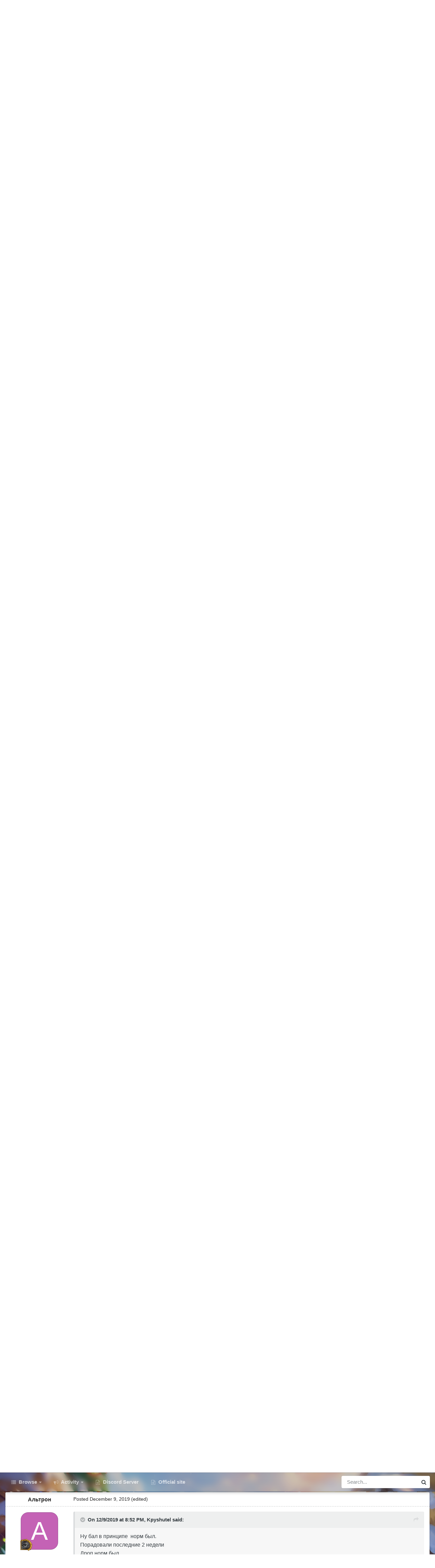

--- FILE ---
content_type: text/html;charset=UTF-8
request_url: https://forum.warspear-online.com/index.php?/topic/122358-20191209-%D0%BE%D1%81%D1%82%D0%B0%D0%BD%D0%BE%D0%B2%D0%BA%D0%B0-%D0%B8%D0%B3%D1%80%D0%BE%D0%B2%D1%8B%D1%85-%D1%81%D0%B5%D1%80%D0%B2%D0%B5%D1%80%D0%BE%D0%B2-%D0%BF%D1%80%D0%BE%D1%89%D0%B0%D0%B5%D0%BC%D1%81%D1%8F-%D1%81-%D0%BF%D1%80%D0%B0%D0%B7%D0%B4%D0%BD%D0%B8%D0%BA%D0%BE%D0%BC-%D1%81%D1%80%D0%B5%D0%B4%D0%B8%D0%BD%D0%BD%D0%BE%D0%B9-%D0%BD%D0%BE%D1%87%D0%B8/
body_size: 73994
content:
<!DOCTYPE html>
<html id="focus" lang="en-US" dir="ltr" 
data-focus-guest
data-focus-group-id='2'
data-focus-theme-id='4'
data-focus-alt-theme='5'
data-focus-navigation='dropdown'

data-focus-bg='1'




data-focus-scheme='light'

data-focus-cookie='4'

data-focus-userlinks='border'
data-focus-post='margin'
data-focus-post-header='border-v'
data-focus-post-controls='transparent buttons'
data-focus-blocks='pages sectiontitle'
data-focus-ui="new-badge transparent-ficon guest-alert" data-globaltemplate='4.7.0'>
	<head>
		<meta charset="utf-8">
        
		<title>[2019.12.09] Остановка игровых серверов. Прощаемся с праздником Срединной ночи! - Новости и анонсы - Warspear Online official forum</title>
		
			<script>
  (function(i,s,o,g,r,a,m){i['GoogleAnalyticsObject']=r;i[r]=i[r]||function(){
  (i[r].q=i[r].q||[]).push(arguments)},i[r].l=1*new Date();a=s.createElement(o),
  m=s.getElementsByTagName(o)[0];a.async=1;a.src=g;m.parentNode.insertBefore(a,m)
  })(window,document,'script','//www.google-analytics.com/analytics.js','ga');

  ga('create', 'UA-18805196-4', 'auto');
  ga('require', 'displayfeatures');
  ga('send', 'pageview');

</script>
<!-- Global site tag (gtag.js) - Google Analytics -->
<script async src="https://www.googletagmanager.com/gtag/js?id=G-ZMQG8J7DQ8"></script>
<script>
  window.dataLayer = window.dataLayer || [];
  function gtag(){dataLayer.push(arguments);}
  gtag('js', new Date());

  gtag('config', 'G-ZMQG8J7DQ8');
</script>
		
		
		
		

	<meta name="viewport" content="width=device-width, initial-scale=1">



	<meta name="twitter:card" content="summary_large_image" />




	
		
			
				<meta property="og:title" content="[2019.12.09] Остановка игровых серверов. Прощаемся с праздником Срединной ночи!">
			
		
	

	
		
			
				<meta property="og:type" content="website">
			
		
	

	
		
			
				<meta property="og:url" content="https://forum.warspear-online.com/index.php?/topic/122358-20191209-%D0%BE%D1%81%D1%82%D0%B0%D0%BD%D0%BE%D0%B2%D0%BA%D0%B0-%D0%B8%D0%B3%D1%80%D0%BE%D0%B2%D1%8B%D1%85-%D1%81%D0%B5%D1%80%D0%B2%D0%B5%D1%80%D0%BE%D0%B2-%D0%BF%D1%80%D0%BE%D1%89%D0%B0%D0%B5%D0%BC%D1%81%D1%8F-%D1%81-%D0%BF%D1%80%D0%B0%D0%B7%D0%B4%D0%BD%D0%B8%D0%BA%D0%BE%D0%BC-%D1%81%D1%80%D0%B5%D0%B4%D0%B8%D0%BD%D0%BD%D0%BE%D0%B9-%D0%BD%D0%BE%D1%87%D0%B8/">
			
		
	

	
		
			
				<meta name="description" content="Воины! UPD: Игровой сервер уже доступен. Все в бой! Пришло время попрощаться с Балаганом Ужасов: во вторник, 10.12.2019, в 10:00 МСК игровые серверы будут остановлены в связи с окончанием праздника Срединной ночи. Игра будет недоступна около 3 часов. Просим вас не планировать ничего важного в игр...">
			
		
	

	
		
			
				<meta property="og:description" content="Воины! UPD: Игровой сервер уже доступен. Все в бой! Пришло время попрощаться с Балаганом Ужасов: во вторник, 10.12.2019, в 10:00 МСК игровые серверы будут остановлены в связи с окончанием праздника Срединной ночи. Игра будет недоступна около 3 часов. Просим вас не планировать ничего важного в игр...">
			
		
	

	
		
			
				<meta property="og:updated_time" content="2020-12-07T17:39:34Z">
			
		
	

	
		
			
				<meta property="og:image" content="https://forum.warspear-online.com/uploads/monthly_2019_12/cj7clf.jpg.0034ff06d9378e17c5845aa67e2976a3.jpg">
			
		
	

	
		
			
				<meta property="og:site_name" content="Warspear Online official forum">
			
		
	

	
		
			
				<meta property="og:locale" content="en_US">
			
		
	


	
		<link rel="next" href="https://forum.warspear-online.com/index.php?/topic/122358-20191209-%D0%BE%D1%81%D1%82%D0%B0%D0%BD%D0%BE%D0%B2%D0%BA%D0%B0-%D0%B8%D0%B3%D1%80%D0%BE%D0%B2%D1%8B%D1%85-%D1%81%D0%B5%D1%80%D0%B2%D0%B5%D1%80%D0%BE%D0%B2-%D0%BF%D1%80%D0%BE%D1%89%D0%B0%D0%B5%D0%BC%D1%81%D1%8F-%D1%81-%D0%BF%D1%80%D0%B0%D0%B7%D0%B4%D0%BD%D0%B8%D0%BA%D0%BE%D0%BC-%D1%81%D1%80%D0%B5%D0%B4%D0%B8%D0%BD%D0%BD%D0%BE%D0%B9-%D0%BD%D0%BE%D1%87%D0%B8/page/2/" />
	

	
		<link rel="last" href="https://forum.warspear-online.com/index.php?/topic/122358-20191209-%D0%BE%D1%81%D1%82%D0%B0%D0%BD%D0%BE%D0%B2%D0%BA%D0%B0-%D0%B8%D0%B3%D1%80%D0%BE%D0%B2%D1%8B%D1%85-%D1%81%D0%B5%D1%80%D0%B2%D0%B5%D1%80%D0%BE%D0%B2-%D0%BF%D1%80%D0%BE%D1%89%D0%B0%D0%B5%D0%BC%D1%81%D1%8F-%D1%81-%D0%BF%D1%80%D0%B0%D0%B7%D0%B4%D0%BD%D0%B8%D0%BA%D0%BE%D0%BC-%D1%81%D1%80%D0%B5%D0%B4%D0%B8%D0%BD%D0%BD%D0%BE%D0%B9-%D0%BD%D0%BE%D1%87%D0%B8/page/6/" />
	

	
		<link rel="canonical" href="https://forum.warspear-online.com/index.php?/topic/122358-20191209-%D0%BE%D1%81%D1%82%D0%B0%D0%BD%D0%BE%D0%B2%D0%BA%D0%B0-%D0%B8%D0%B3%D1%80%D0%BE%D0%B2%D1%8B%D1%85-%D1%81%D0%B5%D1%80%D0%B2%D0%B5%D1%80%D0%BE%D0%B2-%D0%BF%D1%80%D0%BE%D1%89%D0%B0%D0%B5%D0%BC%D1%81%D1%8F-%D1%81-%D0%BF%D1%80%D0%B0%D0%B7%D0%B4%D0%BD%D0%B8%D0%BA%D0%BE%D0%BC-%D1%81%D1%80%D0%B5%D0%B4%D0%B8%D0%BD%D0%BD%D0%BE%D0%B9-%D0%BD%D0%BE%D1%87%D0%B8/" />
	

	
		<link as="style" rel="preload" href="https://forum.warspear-online.com/applications/core/interface/ckeditor/ckeditor/skins/ips/editor.css?t=P1PF" />
	





<link rel="manifest" href="https://forum.warspear-online.com/index.php?/manifest.webmanifest/">
<meta name="msapplication-config" content="https://forum.warspear-online.com/index.php?/browserconfig.xml/">
<meta name="msapplication-starturl" content="/">
<meta name="application-name" content="Warspear Online official forum">
<meta name="apple-mobile-web-app-title" content="Warspear Online official forum">

	<meta name="theme-color" content="#1e324a">










<link rel="preload" href="//forum.warspear-online.com/applications/core/interface/font/fontawesome-webfont.woff2?v=4.7.0" as="font" crossorigin="anonymous">
		




	<link rel='stylesheet' href='https://forum.warspear-online.com/uploads/css_built_4/341e4a57816af3ba440d891ca87450ff_framework.css?v=18139be4491766046633' media='all'>

	<link rel='stylesheet' href='https://forum.warspear-online.com/uploads/css_built_4/05e81b71abe4f22d6eb8d1a929494829_responsive.css?v=18139be4491766046633' media='all'>

	<link rel='stylesheet' href='https://forum.warspear-online.com/uploads/css_built_4/20446cf2d164adcc029377cb04d43d17_flags.css?v=18139be4491766046633' media='all'>

	<link rel='stylesheet' href='https://forum.warspear-online.com/uploads/css_built_4/90eb5adf50a8c640f633d47fd7eb1778_core.css?v=18139be4491766046633' media='all'>

	<link rel='stylesheet' href='https://forum.warspear-online.com/uploads/css_built_4/5a0da001ccc2200dc5625c3f3934497d_core_responsive.css?v=18139be4491766046633' media='all'>

	<link rel='stylesheet' href='https://forum.warspear-online.com/uploads/css_built_4/62e269ced0fdab7e30e026f1d30ae516_forums.css?v=18139be4491766046633' media='all'>

	<link rel='stylesheet' href='https://forum.warspear-online.com/uploads/css_built_4/76e62c573090645fb99a15a363d8620e_forums_responsive.css?v=18139be4491766046633' media='all'>

	<link rel='stylesheet' href='https://forum.warspear-online.com/uploads/css_built_4/ebdea0c6a7dab6d37900b9190d3ac77b_topics.css?v=18139be4491766046633' media='all'>

	<link rel='stylesheet' href='https://forum.warspear-online.com/uploads/css_built_4/046e14a7d0a24afbe332ca4f2f603d81_awards.css?v=18139be4491766046633' media='all'>





<link rel='stylesheet' href='https://forum.warspear-online.com/uploads/css_built_4/258adbb6e4f3e83cd3b355f84e3fa002_custom.css?v=18139be4491766046633' media='all'>




		
<script type='text/javascript'>
var focusHtml = document.getElementById('focus');
var cookieId = focusHtml.getAttribute('data-focus-cookie');

//	['setting-name', enabled-by-default, has-toggle]
var focusSettings = [
	
 ['sticky-header', 1, 1],
	['mobile-footer', 1, 1],
	['fluid', 1, 1],
	['larger-font-size', 0, 1],
	['sticky-author-panel', 0, 1],
	['sticky-sidebar', 0, 1],
	['flip-sidebar', 0, 1],
	
	
]; 
for(var i = 0; i < focusSettings.length; i++) {
	var settingName = focusSettings[i][0];
	var isDefault = focusSettings[i][1];
	var allowToggle = focusSettings[i][2];
	if(allowToggle){
		var choice = localStorage.getItem(settingName);
		if( (choice === '1') || (!choice && (isDefault)) ){
			focusHtml.classList.add('enable--' + settingName + '');
		}
	} else if(isDefault){
		focusHtml.classList.add('enable--' + settingName + '');
	}
}


</script>

 
		
		
		

	
	<link rel='shortcut icon' href='https://forum.warspear-online.com/uploads/monthly_2017_04/favicon.ico.0dc664c2097d5dff094c29b584300c71.ico' type="image/x-icon">

		
 
	</head>
	<body class='ipsApp ipsApp_front ipsJS_none ipsClearfix' data-controller='core.front.core.app' data-message="" data-pageApp='forums' data-pageLocation='front' data-pageModule='forums' data-pageController='topic' data-pageID='122358'  >
		
        

        

		<a href='#ipsLayout_mainArea' class='ipsHide' title='Go to main content on this page' accesskey='m'>Jump to content</a>
			
<div class='focus-mobile-search'>
	<div class='focus-mobile-search__close' data-class='display--focus-mobile-search'><i class="fa fa-times" aria-hidden="true"></i></div>
</div>
			<div class='background-overlay'>
      			<div class='header-wrap focus-sticky-header'>
                  	
<ul id='elMobileNav' class='ipsResponsive_hideDesktop' data-controller='core.front.core.mobileNav'>
	
		
			
			
				
				
			
				
					<li id='elMobileBreadcrumb'>
						<a href='https://forum.warspear-online.com/index.php?/forum/7-%D0%BD%D0%BE%D0%B2%D0%BE%D1%81%D1%82%D0%B8-%D0%B8-%D0%B0%D0%BD%D0%BE%D0%BD%D1%81%D1%8B/'>
							<span>Новости и анонсы</span>
						</a>
					</li>
				
				
			
				
				
			
		
	
  
  <li class='elMobileNav__discord'>
		<a href='https://discord.gg/warspear'><svg xmlns="http://www.w3.org/2000/svg" width="25" height="25" fill="currentColor" class="bi bi-discord" viewBox="0 0 16 16">
  <path d="M13.545 2.907a13.227 13.227 0 0 0-3.257-1.011.05.05 0 0 0-.052.025c-.141.25-.297.577-.406.833a12.19 12.19 0 0 0-3.658 0 8.258 8.258 0 0 0-.412-.833.051.051 0 0 0-.052-.025c-1.125.194-2.22.534-3.257 1.011a.041.041 0 0 0-.021.018C.356 6.024-.213 9.047.066 12.032c.001.014.01.028.021.037a13.276 13.276 0 0 0 3.995 2.02.05.05 0 0 0 .056-.019c.308-.42.582-.863.818-1.329a.05.05 0 0 0-.01-.059.051.051 0 0 0-.018-.011 8.875 8.875 0 0 1-1.248-.595.05.05 0 0 1-.02-.066.051.051 0 0 1 .015-.019c.084-.063.168-.129.248-.195a.05.05 0 0 1 .051-.007c2.619 1.196 5.454 1.196 8.041 0a.052.052 0 0 1 .053.007c.08.066.164.132.248.195a.051.051 0 0 1-.004.085 8.254 8.254 0 0 1-1.249.594.05.05 0 0 0-.03.03.052.052 0 0 0 .003.041c.24.465.515.909.817 1.329a.05.05 0 0 0 .056.019 13.235 13.235 0 0 0 4.001-2.02.049.049 0 0 0 .021-.037c.334-3.451-.559-6.449-2.366-9.106a.034.034 0 0 0-.02-.019Zm-8.198 7.307c-.789 0-1.438-.724-1.438-1.612 0-.889.637-1.613 1.438-1.613.807 0 1.45.73 1.438 1.613 0 .888-.637 1.612-1.438 1.612Zm5.316 0c-.788 0-1.438-.724-1.438-1.612 0-.889.637-1.613 1.438-1.613.807 0 1.451.73 1.438 1.613 0 .888-.631 1.612-1.438 1.612Z"/>
</svg></a>
	</li>
  
  
  
	<li class='elMobileNav__home'>
		<a href='https://forum.warspear-online.com/'><i class="fa fa-home" aria-hidden="true"></i></a>
	</li>
	
	
	<li >
		<a data-action="defaultStream" href='https://forum.warspear-online.com/index.php?/discover/'><i class="fa fa-newspaper-o" aria-hidden="true"></i></a>
	</li>

	

	
		<li class='ipsJS_show'>
			<a href='https://forum.warspear-online.com/index.php?/search/' data-class='display--focus-mobile-search'><i class='fa fa-search'></i></a>
		</li>
	

	
<li data-focus-editor>
	<a href='#'>
		<i class='fa fa-toggle-on'></i>
	</a>
</li>
<li data-focus-toggle-theme>
	<a href='#'>
		<i class='fa'></i>
	</a>
</li>
  	
	<li data-ipsDrawer data-ipsDrawer-drawerElem='#elMobileDrawer'>
		<a href='#'>
			
			
				
			
			
			
			<i class='fa fa-navicon'></i>
		</a>
	</li>
</ul>
					<div id='ipsLayout_header'>
						<header class='focus-header'>
							<div class='ipsLayout_container'>
								<div class='focus-header-align'>
									
<a class='focus-logo' href='https://forum.warspear-online.com/' accesskey='1'>
	
		
		<span class='focus-logo__image'>
			<img src="https://forum.warspear-online.com/uploads/monthly_2025_12/winter_logo.png.76d58ac96cf009a3e76581a1ee265f15.png" alt='Warspear Online official forum'>
		</span>
		
			<!-- <span class='focus-logo__text'>
				<span class='focus-logo__name'>Dimension</span>
				<span class='focus-logo__slogan'>For Invision Community 4.5</span>
			</span> -->
		
	
</a>
									
										<div class='focus-user'>

	<ul id='elUserNav' class='ipsList_inline cSignedOut ipsResponsive_showDesktop'>
		<li id='elSignInLink'>
			<a href='https://forum.warspear-online.com/index.php?/login/' data-ipsMenu-closeOnClick="false" data-ipsMenu id='elUserSignIn'>
				Existing user? Sign In &nbsp;<i class='fa fa-caret-down'></i>
			</a>
			
<div id='elUserSignIn_menu' class='ipsMenu ipsMenu_auto ipsHide'>
	<form accept-charset='utf-8' method='post' action='https://forum.warspear-online.com/index.php?/login/'>
		<input type="hidden" name="csrfKey" value="97208d0e7bcd597ecbb9a947833f8d27">
		<input type="hidden" name="ref" value="[base64]">
		<div data-role="loginForm">
			
			
			
				<div class='ipsColumns ipsColumns_noSpacing'>
					<div class='ipsColumn ipsColumn_wide' id='elUserSignIn_internal'>
						
<div class="ipsPad ipsForm ipsForm_vertical">
	<h4 class="ipsType_sectionHead">Sign In</h4>
	<br><br>
	<ul class='ipsList_reset'>
		<li class="ipsFieldRow ipsFieldRow_noLabel ipsFieldRow_fullWidth">
			
			
				<input type="text" placeholder="Display Name or Email Address" name="auth" autocomplete="email">
			
		</li>
		<li class="ipsFieldRow ipsFieldRow_noLabel ipsFieldRow_fullWidth">
			<input type="password" placeholder="Password" name="password" autocomplete="current-password">
		</li>
		<li class="ipsFieldRow ipsFieldRow_checkbox ipsClearfix">
			<span class="ipsCustomInput">
				<input type="checkbox" name="remember_me" id="remember_me_checkbox" value="1" checked aria-checked="true">
				<span></span>
			</span>
			<div class="ipsFieldRow_content">
				<label class="ipsFieldRow_label" for="remember_me_checkbox">Remember me</label>
				<span class="ipsFieldRow_desc">Not recommended on shared computers</span>
			</div>
		</li>
		<li class="ipsFieldRow ipsFieldRow_fullWidth">
			<button type="submit" name="_processLogin" value="usernamepassword" class="ipsButton ipsButton_primary ipsButton_small" id="elSignIn_submit">Sign In</button>
			
				<p class="ipsType_right ipsType_small">
					
						<a href='https://forum.warspear-online.com/index.php?/lostpassword/' >
					
					Forgot your password?</a>
				</p>
			
		</li>
	</ul>
</div>
					</div>
					<div class='ipsColumn ipsColumn_wide'>
						<div class='ipsPadding' id='elUserSignIn_external'>
							<div class='ipsAreaBackground_light ipsPadding:half'>
								
								
									<div class='ipsType_center ipsMargin_top:half'>
										

<button type="submit" name="_processLogin" value="2" class='ipsButton ipsButton_verySmall ipsButton_fullWidth ipsSocial ipsSocial_facebook' style="background-color: #3a579a">
	
		<span class='ipsSocial_icon'>
			
				<i class='fa fa-facebook-official'></i>
			
		</span>
		<span class='ipsSocial_text'>Sign in with Facebook</span>
	
</button> 
									</div>
								
							</div>
						</div>
					</div>
				</div>
			
		</div>
	</form>
</div>
		</li>
		
			<li>
				
					<a href='https://forum.warspear-online.com/index.php?/register/' data-ipsDialog data-ipsDialog-size='narrow' data-ipsDialog-title='Sign Up' id='elRegisterButton'>Sign Up</a>
				
			</li>
		
		
<li class='elUserNav_sep'></li>
<li class='cUserNav_icon ipsJS_show' data-focus-editor>
	<a href='#' data-ipsTooltip>
		<i class='fa fa-toggle-on'></i>
	</a>
</li>
<li class='cUserNav_icon ipsJS_show' data-focus-toggle-theme>
	<a href='#' data-ipsTooltip>
		<i class='fa'></i>
	</a>
</li>

 
	</ul>
</div>
									
								</div>
							</div>
						</header>
						<div class='focus-nav-bar'>
							<div class='secondary-header-align ipsLayout_container ipsFlex ipsFlex-jc:between ipsFlex-ai:center'>
								<div class='focus-nav'>

	<nav  class=' ipsResponsive_showDesktop'>
		<div class='ipsNavBar_primary ipsNavBar_primary--loading ipsLayout_container '>
			<ul data-role="primaryNavBar" class='ipsClearfix'>
				


	
		
		
		<li  id='elNavSecondary_1' data-role="navBarItem" data-navApp="core" data-navExt="CustomItem">
			
			
				<a href="https://forum.warspear-online.com"  data-navItem-id="1" >
					Browse<span class='ipsNavBar_active__identifier'></span>
				</a>
			
			
				<ul class='ipsNavBar_secondary ipsHide' data-role='secondaryNavBar'>
					


	
	

	
		
		
		<li  id='elNavSecondary_11' data-role="navBarItem" data-navApp="core" data-navExt="OnlineUsers">
			
			
				<a href="https://forum.warspear-online.com/index.php?/online/"  data-navItem-id="11" >
					Online Users<span class='ipsNavBar_active__identifier'></span>
				</a>
			
			
		</li>
	
	

	
		
		
		<li  id='elNavSecondary_12' data-role="navBarItem" data-navApp="core" data-navExt="Leaderboard">
			
			
				<a href="https://forum.warspear-online.com/index.php?/topmembers/"  data-navItem-id="12" >
					Leaderboard<span class='ipsNavBar_active__identifier'></span>
				</a>
			
			
		</li>
	
	

	
		
		
		<li  id='elNavSecondary_20' data-role="navBarItem" data-navApp="awards" data-navExt="Awards">
			
			
				<a href="https://forum.warspear-online.com/index.php?/awards/"  data-navItem-id="20" >
					Awards<span class='ipsNavBar_active__identifier'></span>
				</a>
			
			
		</li>
	
	

					<li class='ipsHide' id='elNavigationMore_1' data-role='navMore'>
						<a href='#' data-ipsMenu data-ipsMenu-appendTo='#elNavigationMore_1' id='elNavigationMore_1_dropdown'>More <i class='fa fa-caret-down'></i></a>
						<ul class='ipsHide ipsMenu ipsMenu_auto' id='elNavigationMore_1_dropdown_menu' data-role='moreDropdown'></ul>
					</li>
				</ul>
			
		</li>
	
	

	
		
		
		<li  id='elNavSecondary_2' data-role="navBarItem" data-navApp="core" data-navExt="CustomItem">
			
			
				<a href="https://forum.warspear-online.com/index.php?/discover/"  data-navItem-id="2" >
					Activity<span class='ipsNavBar_active__identifier'></span>
				</a>
			
			
				<ul class='ipsNavBar_secondary ipsHide' data-role='secondaryNavBar'>
					


	
		
		
		<li  id='elNavSecondary_3' data-role="navBarItem" data-navApp="core" data-navExt="AllActivity">
			
			
				<a href="https://forum.warspear-online.com/index.php?/discover/"  data-navItem-id="3" >
					All Activity<span class='ipsNavBar_active__identifier'></span>
				</a>
			
			
		</li>
	
	

	
	

	
	

	
	

	
		
		
		<li  id='elNavSecondary_7' data-role="navBarItem" data-navApp="core" data-navExt="Search">
			
			
				<a href="https://forum.warspear-online.com/index.php?/search/"  data-navItem-id="7" >
					Search<span class='ipsNavBar_active__identifier'></span>
				</a>
			
			
		</li>
	
	

					<li class='ipsHide' id='elNavigationMore_2' data-role='navMore'>
						<a href='#' data-ipsMenu data-ipsMenu-appendTo='#elNavigationMore_2' id='elNavigationMore_2_dropdown'>More <i class='fa fa-caret-down'></i></a>
						<ul class='ipsHide ipsMenu ipsMenu_auto' id='elNavigationMore_2_dropdown_menu' data-role='moreDropdown'></ul>
					</li>
				</ul>
			
		</li>
	
	

	
		
		
		<li  id='elNavSecondary_22' data-role="navBarItem" data-navApp="core" data-navExt="CustomItem">
			
			
				<a href="https://discord.gg/warspear" target='_blank' rel="noopener" data-navItem-id="22" >
					Discord Server<span class='ipsNavBar_active__identifier'></span>
				</a>
			
			
		</li>
	
	

	
		
		
		<li  id='elNavSecondary_16' data-role="navBarItem" data-navApp="core" data-navExt="CustomItem">
			
			
				<a href="https://warspear-online.com/" target='_blank' rel="noopener" data-navItem-id="16" >
					Official site<span class='ipsNavBar_active__identifier'></span>
				</a>
			
			
		</li>
	
	

	
	

	
	

				
				<li class="focus-nav__more focus-nav__more--hidden">
					<a href="#"> More <span class='ipsNavBar_active__identifier'></span></a>
					<ul class='ipsNavBar_secondary'></ul>
				</li>
				
			</ul>
			

	<div id="elSearchWrapper">
		<div id='elSearch' data-controller="core.front.core.quickSearch">
			<form accept-charset='utf-8' action='//forum.warspear-online.com/index.php?/search/&amp;do=quicksearch' method='post'>
                <input type='search' id='elSearchField' placeholder='Search...' name='q' autocomplete='off' aria-label='Search'>
                <details class='cSearchFilter'>
                    <summary class='cSearchFilter__text'></summary>
                    <ul class='cSearchFilter__menu'>
                        
                        <li><label><input type="radio" name="type" value="all" ><span class='cSearchFilter__menuText'>Everywhere</span></label></li>
                        
                            
                                <li><label><input type="radio" name="type" value='contextual_{&quot;type&quot;:&quot;forums_topic&quot;,&quot;nodes&quot;:7}' checked><span class='cSearchFilter__menuText'>This Forum</span></label></li>
                            
                                <li><label><input type="radio" name="type" value='contextual_{&quot;type&quot;:&quot;forums_topic&quot;,&quot;item&quot;:122358}' checked><span class='cSearchFilter__menuText'>This Topic</span></label></li>
                            
                        
                        
                            <li><label><input type="radio" name="type" value="core_statuses_status"><span class='cSearchFilter__menuText'>Status Updates</span></label></li>
                        
                            <li><label><input type="radio" name="type" value="forums_topic"><span class='cSearchFilter__menuText'>Topics</span></label></li>
                        
                            <li><label><input type="radio" name="type" value="core_members"><span class='cSearchFilter__menuText'>Members</span></label></li>
                        
                    </ul>
                </details>
				<button class='cSearchSubmit' type="submit" aria-label='Search'><i class="fa fa-search"></i></button>
			</form>
		</div>
	</div>

		</div>
	</nav>
</div>
								
									<div class='focus-search'></div>
								
							</div>
						</div>
					</div>
				</div>
		<main id='ipsLayout_body' class='ipsLayout_container'>
			<div class='focus-content'>
				<div class='focus-content-padding'>
					<div id='ipsLayout_contentArea'>
						<div class='focus-precontent'>
							<div class='focus-breadcrumb'>
								
<nav class='ipsBreadcrumb ipsBreadcrumb_top ipsFaded_withHover'>
	

	<ul class='ipsList_inline ipsPos_right'>
		
		<li >
			<a data-action="defaultStream" class='ipsType_light '  href='https://forum.warspear-online.com/index.php?/discover/'><i class="fa fa-newspaper-o" aria-hidden="true"></i> <span>All Activity</span></a>
		</li>
		
	</ul>

	<ul data-role="breadcrumbList">
		<li>
			<a title="Home" href='https://forum.warspear-online.com/'>
				<span>Home <i class='fa fa-angle-right'></i></span>
			</a>
		</li>
		
		
			<li>
				
					<a href='https://forum.warspear-online.com/index.php?/forum/4-%D1%80%D1%83%D1%81%D1%81%D0%BA%D0%BE%D1%8F%D0%B7%D1%8B%D1%87%D0%BD%D0%BE%D0%B5-%D1%81%D0%BE%D0%BE%D0%B1%D1%89%D0%B5%D1%81%D1%82%D0%B2%D0%BE/'>
						<span>Русскоязычное сообщество <i class='fa fa-angle-right' aria-hidden="true"></i></span>
					</a>
				
			</li>
		
			<li>
				
					<a href='https://forum.warspear-online.com/index.php?/forum/7-%D0%BD%D0%BE%D0%B2%D0%BE%D1%81%D1%82%D0%B8-%D0%B8-%D0%B0%D0%BD%D0%BE%D0%BD%D1%81%D1%8B/'>
						<span>Новости и анонсы <i class='fa fa-angle-right' aria-hidden="true"></i></span>
					</a>
				
			</li>
		
			<li>
				
					[2019.12.09] Остановка игровых серверов. Прощаемся с праздником Срединной ночи!
				
			</li>
		
	</ul>
</nav>
								

<ul class='test focus-social focus-social--iconOnly'>
  <li><a href="https://www.facebook.com/warspear" target="_blank" rel="noopener"><span>Facebook</span></a></li>
	<li><a href='https://vk.com/warspear_mmo' target="_blank" rel="noopener"><span>VK</span></a></li>
<li class="elMobileFooter__discord"><a href="https://discord.gg/warspear" target="_blank" rel="noopener"><span>Discord</span></a></li>

</ul>

							</div>
						</div>
						






						<div id='ipsLayout_contentWrapper'>
							
							<div id='ipsLayout_mainArea'>
								
								
								
								
								

	


	<div class='cAnnouncementsContent'>
		
		<div class='cAnnouncementContentTop ipsAnnouncement ipsMessage_information ipsType_center'>
            
			<a href='https://forum.warspear-online.com/index.php?/announcement/29-%D0%BF%D1%80%D0%B0%D0%B2%D0%B8%D0%BB%D0%B0-%D1%81%D0%BE%D0%BE%D0%B1%D1%89%D0%B5%D1%81%D1%82%D0%B2%D0%B0-warspear-online/' data-ipsDialog data-ipsDialog-title="ПРАВИЛА СООБЩЕСТВА WARSPEAR ONLINE">ПРАВИЛА СООБЩЕСТВА WARSPEAR ONLINE</a>
            
		</div>
		
	</div>



								



<div class='ipsPageHeader ipsResponsive_pull ipsBox ipsPadding sm:ipsPadding:half ipsMargin_bottom'>
		
	
	<div class='ipsFlex ipsFlex-ai:center ipsFlex-fw:wrap ipsGap:4'>
		<div class='ipsFlex-flex:11'>
			<h1 class='ipsType_pageTitle ipsContained_container'>
				

				
				
					<span class='ipsType_break ipsContained'>
						<span>[2019.12.09] Остановка игровых серверов. Прощаемся с праздником Срединной ночи!</span>
					</span>
				
			</h1>
			
			
		</div>
		
	</div>
	<hr class='ipsHr'>
	<div class='ipsPageHeader__meta ipsFlex ipsFlex-jc:between ipsFlex-ai:center ipsFlex-fw:wrap ipsGap:3'>
		<div class='ipsFlex-flex:11'>
			<div class='ipsPhotoPanel ipsPhotoPanel_mini ipsPhotoPanel_notPhone ipsClearfix'>
				


	<a href="https://forum.warspear-online.com/index.php?/profile/108072-holmes/" rel="nofollow" data-ipsHover data-ipsHover-width="370" data-ipsHover-target="https://forum.warspear-online.com/index.php?/profile/108072-holmes/&amp;do=hovercard" class="ipsUserPhoto ipsUserPhoto_mini" title="Go to Holmes's profile">
		<img src='https://forum.warspear-online.com/uploads/monthly_2019_09/960x540.thumb.jpg.814dc68ff11436e6ecfba62e89ee9b41.jpg' alt='Holmes' loading="lazy">
	</a>

				<div>
					<p class='ipsType_reset ipsType_blendLinks'>
						<span class='ipsType_normal'>
						
							<strong>By 


<a href='https://forum.warspear-online.com/index.php?/profile/108072-holmes/' rel="nofollow" data-ipsHover data-ipsHover-width='370' data-ipsHover-target='https://forum.warspear-online.com/index.php?/profile/108072-holmes/&amp;do=hovercard&amp;referrer=https%253A%252F%252Fforum.warspear-online.com%252Findex.php%253F%252Ftopic%252F122358-20191209-%2525D0%2525BE%2525D1%252581%2525D1%252582%2525D0%2525B0%2525D0%2525BD%2525D0%2525BE%2525D0%2525B2%2525D0%2525BA%2525D0%2525B0-%2525D0%2525B8%2525D0%2525B3%2525D1%252580%2525D0%2525BE%2525D0%2525B2%2525D1%25258B%2525D1%252585-%2525D1%252581%2525D0%2525B5%2525D1%252580%2525D0%2525B2%2525D0%2525B5%2525D1%252580%2525D0%2525BE%2525D0%2525B2-%2525D0%2525BF%2525D1%252580%2525D0%2525BE%2525D1%252589%2525D0%2525B0%2525D0%2525B5%2525D0%2525BC%2525D1%252581%2525D1%25258F-%2525D1%252581-%2525D0%2525BF%2525D1%252580%2525D0%2525B0%2525D0%2525B7%2525D0%2525B4%2525D0%2525BD%2525D0%2525B8%2525D0%2525BA%2525D0%2525BE%2525D0%2525BC-%2525D1%252581%2525D1%252580%2525D0%2525B5%2525D0%2525B4%2525D0%2525B8%2525D0%2525BD%2525D0%2525BD%2525D0%2525BE%2525D0%2525B9-%2525D0%2525BD%2525D0%2525BE%2525D1%252587%2525D0%2525B8%252F' title="Go to Holmes's profile" class="ipsType_break">Holmes</a></strong><br />
							<span class='ipsType_light'><time datetime='2019-12-09T15:27:11Z' title='12/09/19 03:27  PM' data-short='6 yr'>December 9, 2019</time> in <a href="https://forum.warspear-online.com/index.php?/forum/7-%D0%BD%D0%BE%D0%B2%D0%BE%D1%81%D1%82%D0%B8-%D0%B8-%D0%B0%D0%BD%D0%BE%D0%BD%D1%81%D1%8B/">Новости и анонсы</a></span>
						
						</span>
					</p>
				</div>
			</div>
		</div>
		
			<div class='ipsFlex-flex:01 ipsResponsive_hidePhone'>
				<div class='ipsShareLinks'>
					
						


    <a href='#elShareItem_394076318_menu' id='elShareItem_394076318' data-ipsMenu class='ipsShareButton ipsButton ipsButton_verySmall ipsButton_link ipsButton_link--light'>
        <span><i class='fa fa-share-alt'></i></span> &nbsp;Share
    </a>

    <div class='ipsPadding ipsMenu ipsMenu_normal ipsHide' id='elShareItem_394076318_menu' data-controller="core.front.core.sharelink">
        
        
        <span data-ipsCopy data-ipsCopy-flashmessage>
            <a href="https://forum.warspear-online.com/index.php?/topic/122358-20191209-%D0%BE%D1%81%D1%82%D0%B0%D0%BD%D0%BE%D0%B2%D0%BA%D0%B0-%D0%B8%D0%B3%D1%80%D0%BE%D0%B2%D1%8B%D1%85-%D1%81%D0%B5%D1%80%D0%B2%D0%B5%D1%80%D0%BE%D0%B2-%D0%BF%D1%80%D0%BE%D1%89%D0%B0%D0%B5%D0%BC%D1%81%D1%8F-%D1%81-%D0%BF%D1%80%D0%B0%D0%B7%D0%B4%D0%BD%D0%B8%D0%BA%D0%BE%D0%BC-%D1%81%D1%80%D0%B5%D0%B4%D0%B8%D0%BD%D0%BD%D0%BE%D0%B9-%D0%BD%D0%BE%D1%87%D0%B8/" class="ipsButton ipsButton_light ipsButton_small ipsButton_fullWidth" data-role="copyButton" data-clipboard-text="https://forum.warspear-online.com/index.php?/topic/122358-20191209-%D0%BE%D1%81%D1%82%D0%B0%D0%BD%D0%BE%D0%B2%D0%BA%D0%B0-%D0%B8%D0%B3%D1%80%D0%BE%D0%B2%D1%8B%D1%85-%D1%81%D0%B5%D1%80%D0%B2%D0%B5%D1%80%D0%BE%D0%B2-%D0%BF%D1%80%D0%BE%D1%89%D0%B0%D0%B5%D0%BC%D1%81%D1%8F-%D1%81-%D0%BF%D1%80%D0%B0%D0%B7%D0%B4%D0%BD%D0%B8%D0%BA%D0%BE%D0%BC-%D1%81%D1%80%D0%B5%D0%B4%D0%B8%D0%BD%D0%BD%D0%BE%D0%B9-%D0%BD%D0%BE%D1%87%D0%B8/" data-ipstooltip title='Copy Link to Clipboard'><i class="fa fa-clone"></i> https://forum.warspear-online.com/index.php?/topic/122358-20191209-%D0%BE%D1%81%D1%82%D0%B0%D0%BD%D0%BE%D0%B2%D0%BA%D0%B0-%D0%B8%D0%B3%D1%80%D0%BE%D0%B2%D1%8B%D1%85-%D1%81%D0%B5%D1%80%D0%B2%D0%B5%D1%80%D0%BE%D0%B2-%D0%BF%D1%80%D0%BE%D1%89%D0%B0%D0%B5%D0%BC%D1%81%D1%8F-%D1%81-%D0%BF%D1%80%D0%B0%D0%B7%D0%B4%D0%BD%D0%B8%D0%BA%D0%BE%D0%BC-%D1%81%D1%80%D0%B5%D0%B4%D0%B8%D0%BD%D0%BD%D0%BE%D0%B9-%D0%BD%D0%BE%D1%87%D0%B8/</a>
        </span>
        <ul class='ipsShareLinks ipsMargin_top:half'>
            
                <li>
<style>
	.cShareLink_telegram {background:transparent;}
	.cShareLink_telegram > i {color: #0088cc;font-size: 28px;}
</style>
<a href="https://t.me/share/url?url=https%3A%2F%2Fforum.warspear-online.com%2Findex.php%3F%2Ftopic%2F122358-20191209-%25D0%25BE%25D1%2581%25D1%2582%25D0%25B0%25D0%25BD%25D0%25BE%25D0%25B2%25D0%25BA%25D0%25B0-%25D0%25B8%25D0%25B3%25D1%2580%25D0%25BE%25D0%25B2%25D1%258B%25D1%2585-%25D1%2581%25D0%25B5%25D1%2580%25D0%25B2%25D0%25B5%25D1%2580%25D0%25BE%25D0%25B2-%25D0%25BF%25D1%2580%25D0%25BE%25D1%2589%25D0%25B0%25D0%25B5%25D0%25BC%25D1%2581%25D1%258F-%25D1%2581-%25D0%25BF%25D1%2580%25D0%25B0%25D0%25B7%25D0%25B4%25D0%25BD%25D0%25B8%25D0%25BA%25D0%25BE%25D0%25BC-%25D1%2581%25D1%2580%25D0%25B5%25D0%25B4%25D0%25B8%25D0%25BD%25D0%25BD%25D0%25BE%25D0%25B9-%25D0%25BD%25D0%25BE%25D1%2587%25D0%25B8%2F&amp;title=%5B2019.12.09%5D+%D0%9E%D1%81%D1%82%D0%B0%D0%BD%D0%BE%D0%B2%D0%BA%D0%B0+%D0%B8%D0%B3%D1%80%D0%BE%D0%B2%D1%8B%D1%85+%D1%81%D0%B5%D1%80%D0%B2%D0%B5%D1%80%D0%BE%D0%B2.+%D0%9F%D1%80%D0%BE%D1%89%D0%B0%D0%B5%D0%BC%D1%81%D1%8F+%D1%81+%D0%BF%D1%80%D0%B0%D0%B7%D0%B4%D0%BD%D0%B8%D0%BA%D0%BE%D0%BC+%D0%A1%D1%80%D0%B5%D0%B4%D0%B8%D0%BD%D0%BD%D0%BE%D0%B9+%D0%BD%D0%BE%D1%87%D0%B8%21" class="cShareLink cShareLink_telegram" target="_blank" data-role="shareLink" title='Share to Telegram' data-ipsTooltip rel='noopener'>
	<i class="fa fa-telegram"></i>
</a></li>
            
                <li>
<style>
	.cShareLink_vkcom {background:#4a76a8;}
</style>
<a href="https://vk.com/share.php?url=https%3A%2F%2Fforum.warspear-online.com%2Findex.php%3F%2Ftopic%2F122358-20191209-%25D0%25BE%25D1%2581%25D1%2582%25D0%25B0%25D0%25BD%25D0%25BE%25D0%25B2%25D0%25BA%25D0%25B0-%25D0%25B8%25D0%25B3%25D1%2580%25D0%25BE%25D0%25B2%25D1%258B%25D1%2585-%25D1%2581%25D0%25B5%25D1%2580%25D0%25B2%25D0%25B5%25D1%2580%25D0%25BE%25D0%25B2-%25D0%25BF%25D1%2580%25D0%25BE%25D1%2589%25D0%25B0%25D0%25B5%25D0%25BC%25D1%2581%25D1%258F-%25D1%2581-%25D0%25BF%25D1%2580%25D0%25B0%25D0%25B7%25D0%25B4%25D0%25BD%25D0%25B8%25D0%25BA%25D0%25BE%25D0%25BC-%25D1%2581%25D1%2580%25D0%25B5%25D0%25B4%25D0%25B8%25D0%25BD%25D0%25BD%25D0%25BE%25D0%25B9-%25D0%25BD%25D0%25BE%25D1%2587%25D0%25B8%2F&amp;title=%5B2019.12.09%5D+%D0%9E%D1%81%D1%82%D0%B0%D0%BD%D0%BE%D0%B2%D0%BA%D0%B0+%D0%B8%D0%B3%D1%80%D0%BE%D0%B2%D1%8B%D1%85+%D1%81%D0%B5%D1%80%D0%B2%D0%B5%D1%80%D0%BE%D0%B2.+%D0%9F%D1%80%D0%BE%D1%89%D0%B0%D0%B5%D0%BC%D1%81%D1%8F+%D1%81+%D0%BF%D1%80%D0%B0%D0%B7%D0%B4%D0%BD%D0%B8%D0%BA%D0%BE%D0%BC+%D0%A1%D1%80%D0%B5%D0%B4%D0%B8%D0%BD%D0%BD%D0%BE%D0%B9+%D0%BD%D0%BE%D1%87%D0%B8%21" class="cShareLink cShareLink_vkcom" target="_blank" data-role="shareLink" title='Share to vk.com' data-ipsTooltip rel='noopener'>
	<i class="fa fa-vk"></i>
</a></li>
            
                <li>
<a href="https://x.com/share?url=https%3A%2F%2Fforum.warspear-online.com%2Findex.php%3F%2Ftopic%2F122358-20191209-%2525D0%2525BE%2525D1%252581%2525D1%252582%2525D0%2525B0%2525D0%2525BD%2525D0%2525BE%2525D0%2525B2%2525D0%2525BA%2525D0%2525B0-%2525D0%2525B8%2525D0%2525B3%2525D1%252580%2525D0%2525BE%2525D0%2525B2%2525D1%25258B%2525D1%252585-%2525D1%252581%2525D0%2525B5%2525D1%252580%2525D0%2525B2%2525D0%2525B5%2525D1%252580%2525D0%2525BE%2525D0%2525B2-%2525D0%2525BF%2525D1%252580%2525D0%2525BE%2525D1%252589%2525D0%2525B0%2525D0%2525B5%2525D0%2525BC%2525D1%252581%2525D1%25258F-%2525D1%252581-%2525D0%2525BF%2525D1%252580%2525D0%2525B0%2525D0%2525B7%2525D0%2525B4%2525D0%2525BD%2525D0%2525B8%2525D0%2525BA%2525D0%2525BE%2525D0%2525BC-%2525D1%252581%2525D1%252580%2525D0%2525B5%2525D0%2525B4%2525D0%2525B8%2525D0%2525BD%2525D0%2525BD%2525D0%2525BE%2525D0%2525B9-%2525D0%2525BD%2525D0%2525BE%2525D1%252587%2525D0%2525B8%2F" class="cShareLink cShareLink_x" target="_blank" data-role="shareLink" title='Share on X' data-ipsTooltip rel='nofollow noopener'>
    <i class="fa fa-x"></i>
</a></li>
            
                <li>
<a href="https://www.facebook.com/sharer/sharer.php?u=https%3A%2F%2Fforum.warspear-online.com%2Findex.php%3F%2Ftopic%2F122358-20191209-%25D0%25BE%25D1%2581%25D1%2582%25D0%25B0%25D0%25BD%25D0%25BE%25D0%25B2%25D0%25BA%25D0%25B0-%25D0%25B8%25D0%25B3%25D1%2580%25D0%25BE%25D0%25B2%25D1%258B%25D1%2585-%25D1%2581%25D0%25B5%25D1%2580%25D0%25B2%25D0%25B5%25D1%2580%25D0%25BE%25D0%25B2-%25D0%25BF%25D1%2580%25D0%25BE%25D1%2589%25D0%25B0%25D0%25B5%25D0%25BC%25D1%2581%25D1%258F-%25D1%2581-%25D0%25BF%25D1%2580%25D0%25B0%25D0%25B7%25D0%25B4%25D0%25BD%25D0%25B8%25D0%25BA%25D0%25BE%25D0%25BC-%25D1%2581%25D1%2580%25D0%25B5%25D0%25B4%25D0%25B8%25D0%25BD%25D0%25BD%25D0%25BE%25D0%25B9-%25D0%25BD%25D0%25BE%25D1%2587%25D0%25B8%2F" class="cShareLink cShareLink_facebook" target="_blank" data-role="shareLink" title='Share on Facebook' data-ipsTooltip rel='noopener nofollow'>
	<i class="fa fa-facebook"></i>
</a></li>
            
                <li>
<a href="https://www.reddit.com/submit?url=https%3A%2F%2Fforum.warspear-online.com%2Findex.php%3F%2Ftopic%2F122358-20191209-%25D0%25BE%25D1%2581%25D1%2582%25D0%25B0%25D0%25BD%25D0%25BE%25D0%25B2%25D0%25BA%25D0%25B0-%25D0%25B8%25D0%25B3%25D1%2580%25D0%25BE%25D0%25B2%25D1%258B%25D1%2585-%25D1%2581%25D0%25B5%25D1%2580%25D0%25B2%25D0%25B5%25D1%2580%25D0%25BE%25D0%25B2-%25D0%25BF%25D1%2580%25D0%25BE%25D1%2589%25D0%25B0%25D0%25B5%25D0%25BC%25D1%2581%25D1%258F-%25D1%2581-%25D0%25BF%25D1%2580%25D0%25B0%25D0%25B7%25D0%25B4%25D0%25BD%25D0%25B8%25D0%25BA%25D0%25BE%25D0%25BC-%25D1%2581%25D1%2580%25D0%25B5%25D0%25B4%25D0%25B8%25D0%25BD%25D0%25BD%25D0%25BE%25D0%25B9-%25D0%25BD%25D0%25BE%25D1%2587%25D0%25B8%2F&amp;title=%5B2019.12.09%5D+%D0%9E%D1%81%D1%82%D0%B0%D0%BD%D0%BE%D0%B2%D0%BA%D0%B0+%D0%B8%D0%B3%D1%80%D0%BE%D0%B2%D1%8B%D1%85+%D1%81%D0%B5%D1%80%D0%B2%D0%B5%D1%80%D0%BE%D0%B2.+%D0%9F%D1%80%D0%BE%D1%89%D0%B0%D0%B5%D0%BC%D1%81%D1%8F+%D1%81+%D0%BF%D1%80%D0%B0%D0%B7%D0%B4%D0%BD%D0%B8%D0%BA%D0%BE%D0%BC+%D0%A1%D1%80%D0%B5%D0%B4%D0%B8%D0%BD%D0%BD%D0%BE%D0%B9+%D0%BD%D0%BE%D1%87%D0%B8%21" rel="nofollow noopener" class="cShareLink cShareLink_reddit" target="_blank" title='Share on Reddit' data-ipsTooltip>
	<i class="fa fa-reddit"></i>
</a></li>
            
        </ul>
        
            <hr class='ipsHr'>
            <button class='ipsHide ipsButton ipsButton_verySmall ipsButton_light ipsButton_fullWidth ipsMargin_top:half' data-controller='core.front.core.webshare' data-role='webShare' data-webShareTitle='[2019.12.09] Остановка игровых серверов. Прощаемся с праздником Срединной ночи!' data-webShareText='[2019.12.09] Остановка игровых серверов. Прощаемся с праздником Срединной ночи!' data-webShareUrl='https://forum.warspear-online.com/index.php?/topic/122358-20191209-%D0%BE%D1%81%D1%82%D0%B0%D0%BD%D0%BE%D0%B2%D0%BA%D0%B0-%D0%B8%D0%B3%D1%80%D0%BE%D0%B2%D1%8B%D1%85-%D1%81%D0%B5%D1%80%D0%B2%D0%B5%D1%80%D0%BE%D0%B2-%D0%BF%D1%80%D0%BE%D1%89%D0%B0%D0%B5%D0%BC%D1%81%D1%8F-%D1%81-%D0%BF%D1%80%D0%B0%D0%B7%D0%B4%D0%BD%D0%B8%D0%BA%D0%BE%D0%BC-%D1%81%D1%80%D0%B5%D0%B4%D0%B8%D0%BD%D0%BD%D0%BE%D0%B9-%D0%BD%D0%BE%D1%87%D0%B8/'>More sharing options...</button>
        
    </div>

					
					
                    

					



					

<div data-followApp='forums' data-followArea='topic' data-followID='122358' data-controller='core.front.core.followButton'>
	

	<a href='https://forum.warspear-online.com/index.php?/login/' rel="nofollow" class="ipsFollow ipsPos_middle ipsButton ipsButton_light ipsButton_verySmall " data-role="followButton" data-ipsTooltip title='Sign in to follow this'>
		<span>Followers</span>
		<span class='ipsCommentCount'>2</span>
	</a>

</div>
				</div>
			</div>
					
	</div>
	
	
</div>








<div class='ipsClearfix'>
	<ul class="ipsToolList ipsToolList_horizontal ipsClearfix ipsSpacer_both ">
		
			<li class='ipsToolList_primaryAction'>
				<span data-controller='forums.front.topic.reply'>
					
						<a href='#replyForm' rel="nofollow" class='ipsButton ipsButton_important ipsButton_medium ipsButton_fullWidth' data-action='replyToTopic'>Reply to this topic</a>
					
				</span>
			</li>
		
		
		
	</ul>
</div>

<div id='comments' data-controller='core.front.core.commentFeed,forums.front.topic.view, core.front.core.ignoredComments' data-autoPoll data-baseURL='https://forum.warspear-online.com/index.php?/topic/122358-20191209-%D0%BE%D1%81%D1%82%D0%B0%D0%BD%D0%BE%D0%B2%D0%BA%D0%B0-%D0%B8%D0%B3%D1%80%D0%BE%D0%B2%D1%8B%D1%85-%D1%81%D0%B5%D1%80%D0%B2%D0%B5%D1%80%D0%BE%D0%B2-%D0%BF%D1%80%D0%BE%D1%89%D0%B0%D0%B5%D0%BC%D1%81%D1%8F-%D1%81-%D0%BF%D1%80%D0%B0%D0%B7%D0%B4%D0%BD%D0%B8%D0%BA%D0%BE%D0%BC-%D1%81%D1%80%D0%B5%D0%B4%D0%B8%D0%BD%D0%BD%D0%BE%D0%B9-%D0%BD%D0%BE%D1%87%D0%B8/'  data-feedID='topic-122358' class='cTopic ipsClear ipsSpacer_top'>
	
			

				<div class="ipsBox ipsResponsive_pull ipsPadding:half ipsClearfix ipsClear ipsMargin_bottom">
					
					
						


	
	<ul class='ipsPagination' id='elPagination_5383efa67f1af61526afbf32a4a6b736_1342531483' data-ipsPagination-seoPagination='true' data-pages='6' data-ipsPagination  data-ipsPagination-pages="6" data-ipsPagination-perPage='40'>
		
			
				<li class='ipsPagination_first ipsPagination_inactive'><a href='https://forum.warspear-online.com/index.php?/topic/122358-20191209-%D0%BE%D1%81%D1%82%D0%B0%D0%BD%D0%BE%D0%B2%D0%BA%D0%B0-%D0%B8%D0%B3%D1%80%D0%BE%D0%B2%D1%8B%D1%85-%D1%81%D0%B5%D1%80%D0%B2%D0%B5%D1%80%D0%BE%D0%B2-%D0%BF%D1%80%D0%BE%D1%89%D0%B0%D0%B5%D0%BC%D1%81%D1%8F-%D1%81-%D0%BF%D1%80%D0%B0%D0%B7%D0%B4%D0%BD%D0%B8%D0%BA%D0%BE%D0%BC-%D1%81%D1%80%D0%B5%D0%B4%D0%B8%D0%BD%D0%BD%D0%BE%D0%B9-%D0%BD%D0%BE%D1%87%D0%B8/#comments' rel="first" data-page='1' data-ipsTooltip title='First page'><i class='fa fa-angle-double-left'></i></a></li>
				<li class='ipsPagination_prev ipsPagination_inactive'><a href='https://forum.warspear-online.com/index.php?/topic/122358-20191209-%D0%BE%D1%81%D1%82%D0%B0%D0%BD%D0%BE%D0%B2%D0%BA%D0%B0-%D0%B8%D0%B3%D1%80%D0%BE%D0%B2%D1%8B%D1%85-%D1%81%D0%B5%D1%80%D0%B2%D0%B5%D1%80%D0%BE%D0%B2-%D0%BF%D1%80%D0%BE%D1%89%D0%B0%D0%B5%D0%BC%D1%81%D1%8F-%D1%81-%D0%BF%D1%80%D0%B0%D0%B7%D0%B4%D0%BD%D0%B8%D0%BA%D0%BE%D0%BC-%D1%81%D1%80%D0%B5%D0%B4%D0%B8%D0%BD%D0%BD%D0%BE%D0%B9-%D0%BD%D0%BE%D1%87%D0%B8/#comments' rel="prev" data-page='0' data-ipsTooltip title='Previous page'>Prev</a></li>
			
			<li class='ipsPagination_page ipsPagination_active'><a href='https://forum.warspear-online.com/index.php?/topic/122358-20191209-%D0%BE%D1%81%D1%82%D0%B0%D0%BD%D0%BE%D0%B2%D0%BA%D0%B0-%D0%B8%D0%B3%D1%80%D0%BE%D0%B2%D1%8B%D1%85-%D1%81%D0%B5%D1%80%D0%B2%D0%B5%D1%80%D0%BE%D0%B2-%D0%BF%D1%80%D0%BE%D1%89%D0%B0%D0%B5%D0%BC%D1%81%D1%8F-%D1%81-%D0%BF%D1%80%D0%B0%D0%B7%D0%B4%D0%BD%D0%B8%D0%BA%D0%BE%D0%BC-%D1%81%D1%80%D0%B5%D0%B4%D0%B8%D0%BD%D0%BD%D0%BE%D0%B9-%D0%BD%D0%BE%D1%87%D0%B8/#comments' data-page='1'>1</a></li>
			
				
					<li class='ipsPagination_page'><a href='https://forum.warspear-online.com/index.php?/topic/122358-20191209-%D0%BE%D1%81%D1%82%D0%B0%D0%BD%D0%BE%D0%B2%D0%BA%D0%B0-%D0%B8%D0%B3%D1%80%D0%BE%D0%B2%D1%8B%D1%85-%D1%81%D0%B5%D1%80%D0%B2%D0%B5%D1%80%D0%BE%D0%B2-%D0%BF%D1%80%D0%BE%D1%89%D0%B0%D0%B5%D0%BC%D1%81%D1%8F-%D1%81-%D0%BF%D1%80%D0%B0%D0%B7%D0%B4%D0%BD%D0%B8%D0%BA%D0%BE%D0%BC-%D1%81%D1%80%D0%B5%D0%B4%D0%B8%D0%BD%D0%BD%D0%BE%D0%B9-%D0%BD%D0%BE%D1%87%D0%B8/page/2/#comments' data-page='2'>2</a></li>
				
					<li class='ipsPagination_page'><a href='https://forum.warspear-online.com/index.php?/topic/122358-20191209-%D0%BE%D1%81%D1%82%D0%B0%D0%BD%D0%BE%D0%B2%D0%BA%D0%B0-%D0%B8%D0%B3%D1%80%D0%BE%D0%B2%D1%8B%D1%85-%D1%81%D0%B5%D1%80%D0%B2%D0%B5%D1%80%D0%BE%D0%B2-%D0%BF%D1%80%D0%BE%D1%89%D0%B0%D0%B5%D0%BC%D1%81%D1%8F-%D1%81-%D0%BF%D1%80%D0%B0%D0%B7%D0%B4%D0%BD%D0%B8%D0%BA%D0%BE%D0%BC-%D1%81%D1%80%D0%B5%D0%B4%D0%B8%D0%BD%D0%BD%D0%BE%D0%B9-%D0%BD%D0%BE%D1%87%D0%B8/page/3/#comments' data-page='3'>3</a></li>
				
					<li class='ipsPagination_page'><a href='https://forum.warspear-online.com/index.php?/topic/122358-20191209-%D0%BE%D1%81%D1%82%D0%B0%D0%BD%D0%BE%D0%B2%D0%BA%D0%B0-%D0%B8%D0%B3%D1%80%D0%BE%D0%B2%D1%8B%D1%85-%D1%81%D0%B5%D1%80%D0%B2%D0%B5%D1%80%D0%BE%D0%B2-%D0%BF%D1%80%D0%BE%D1%89%D0%B0%D0%B5%D0%BC%D1%81%D1%8F-%D1%81-%D0%BF%D1%80%D0%B0%D0%B7%D0%B4%D0%BD%D0%B8%D0%BA%D0%BE%D0%BC-%D1%81%D1%80%D0%B5%D0%B4%D0%B8%D0%BD%D0%BD%D0%BE%D0%B9-%D0%BD%D0%BE%D1%87%D0%B8/page/4/#comments' data-page='4'>4</a></li>
				
					<li class='ipsPagination_page'><a href='https://forum.warspear-online.com/index.php?/topic/122358-20191209-%D0%BE%D1%81%D1%82%D0%B0%D0%BD%D0%BE%D0%B2%D0%BA%D0%B0-%D0%B8%D0%B3%D1%80%D0%BE%D0%B2%D1%8B%D1%85-%D1%81%D0%B5%D1%80%D0%B2%D0%B5%D1%80%D0%BE%D0%B2-%D0%BF%D1%80%D0%BE%D1%89%D0%B0%D0%B5%D0%BC%D1%81%D1%8F-%D1%81-%D0%BF%D1%80%D0%B0%D0%B7%D0%B4%D0%BD%D0%B8%D0%BA%D0%BE%D0%BC-%D1%81%D1%80%D0%B5%D0%B4%D0%B8%D0%BD%D0%BD%D0%BE%D0%B9-%D0%BD%D0%BE%D1%87%D0%B8/page/5/#comments' data-page='5'>5</a></li>
				
					<li class='ipsPagination_page'><a href='https://forum.warspear-online.com/index.php?/topic/122358-20191209-%D0%BE%D1%81%D1%82%D0%B0%D0%BD%D0%BE%D0%B2%D0%BA%D0%B0-%D0%B8%D0%B3%D1%80%D0%BE%D0%B2%D1%8B%D1%85-%D1%81%D0%B5%D1%80%D0%B2%D0%B5%D1%80%D0%BE%D0%B2-%D0%BF%D1%80%D0%BE%D1%89%D0%B0%D0%B5%D0%BC%D1%81%D1%8F-%D1%81-%D0%BF%D1%80%D0%B0%D0%B7%D0%B4%D0%BD%D0%B8%D0%BA%D0%BE%D0%BC-%D1%81%D1%80%D0%B5%D0%B4%D0%B8%D0%BD%D0%BD%D0%BE%D0%B9-%D0%BD%D0%BE%D1%87%D0%B8/page/6/#comments' data-page='6'>6</a></li>
				
				<li class='ipsPagination_next'><a href='https://forum.warspear-online.com/index.php?/topic/122358-20191209-%D0%BE%D1%81%D1%82%D0%B0%D0%BD%D0%BE%D0%B2%D0%BA%D0%B0-%D0%B8%D0%B3%D1%80%D0%BE%D0%B2%D1%8B%D1%85-%D1%81%D0%B5%D1%80%D0%B2%D0%B5%D1%80%D0%BE%D0%B2-%D0%BF%D1%80%D0%BE%D1%89%D0%B0%D0%B5%D0%BC%D1%81%D1%8F-%D1%81-%D0%BF%D1%80%D0%B0%D0%B7%D0%B4%D0%BD%D0%B8%D0%BA%D0%BE%D0%BC-%D1%81%D1%80%D0%B5%D0%B4%D0%B8%D0%BD%D0%BD%D0%BE%D0%B9-%D0%BD%D0%BE%D1%87%D0%B8/page/2/#comments' rel="next" data-page='2' data-ipsTooltip title='Next page'>Next</a></li>
				<li class='ipsPagination_last'><a href='https://forum.warspear-online.com/index.php?/topic/122358-20191209-%D0%BE%D1%81%D1%82%D0%B0%D0%BD%D0%BE%D0%B2%D0%BA%D0%B0-%D0%B8%D0%B3%D1%80%D0%BE%D0%B2%D1%8B%D1%85-%D1%81%D0%B5%D1%80%D0%B2%D0%B5%D1%80%D0%BE%D0%B2-%D0%BF%D1%80%D0%BE%D1%89%D0%B0%D0%B5%D0%BC%D1%81%D1%8F-%D1%81-%D0%BF%D1%80%D0%B0%D0%B7%D0%B4%D0%BD%D0%B8%D0%BA%D0%BE%D0%BC-%D1%81%D1%80%D0%B5%D0%B4%D0%B8%D0%BD%D0%BD%D0%BE%D0%B9-%D0%BD%D0%BE%D1%87%D0%B8/page/6/#comments' rel="last" data-page='6' data-ipsTooltip title='Last page'><i class='fa fa-angle-double-right'></i></a></li>
			
			
				<li class='ipsPagination_pageJump'>
					<a href='#' data-ipsMenu data-ipsMenu-closeOnClick='false' data-ipsMenu-appendTo='#elPagination_5383efa67f1af61526afbf32a4a6b736_1342531483' id='elPagination_5383efa67f1af61526afbf32a4a6b736_1342531483_jump'>Page 1 of 6 &nbsp;<i class='fa fa-caret-down'></i></a>
					<div class='ipsMenu ipsMenu_narrow ipsPadding ipsHide' id='elPagination_5383efa67f1af61526afbf32a4a6b736_1342531483_jump_menu'>
						<form accept-charset='utf-8' method='post' action='https://forum.warspear-online.com/index.php?/topic/122358-20191209-%D0%BE%D1%81%D1%82%D0%B0%D0%BD%D0%BE%D0%B2%D0%BA%D0%B0-%D0%B8%D0%B3%D1%80%D0%BE%D0%B2%D1%8B%D1%85-%D1%81%D0%B5%D1%80%D0%B2%D0%B5%D1%80%D0%BE%D0%B2-%D0%BF%D1%80%D0%BE%D1%89%D0%B0%D0%B5%D0%BC%D1%81%D1%8F-%D1%81-%D0%BF%D1%80%D0%B0%D0%B7%D0%B4%D0%BD%D0%B8%D0%BA%D0%BE%D0%BC-%D1%81%D1%80%D0%B5%D0%B4%D0%B8%D0%BD%D0%BD%D0%BE%D0%B9-%D0%BD%D0%BE%D1%87%D0%B8/#comments' data-role="pageJump" data-baseUrl='#'>
							<ul class='ipsForm ipsForm_horizontal'>
								<li class='ipsFieldRow'>
									<input type='number' min='1' max='6' placeholder='Page number' class='ipsField_fullWidth' name='page'>
								</li>
								<li class='ipsFieldRow ipsFieldRow_fullWidth'>
									<input type='submit' class='ipsButton_fullWidth ipsButton ipsButton_verySmall ipsButton_primary' value='Go'>
								</li>
							</ul>
						</form>
					</div>
				</li>
			
		
	</ul>

					
				</div>
			
	

	

<div data-controller='core.front.core.recommendedComments' data-url='https://forum.warspear-online.com/index.php?/topic/122358-20191209-%D0%BE%D1%81%D1%82%D0%B0%D0%BD%D0%BE%D0%B2%D0%BA%D0%B0-%D0%B8%D0%B3%D1%80%D0%BE%D0%B2%D1%8B%D1%85-%D1%81%D0%B5%D1%80%D0%B2%D0%B5%D1%80%D0%BE%D0%B2-%D0%BF%D1%80%D0%BE%D1%89%D0%B0%D0%B5%D0%BC%D1%81%D1%8F-%D1%81-%D0%BF%D1%80%D0%B0%D0%B7%D0%B4%D0%BD%D0%B8%D0%BA%D0%BE%D0%BC-%D1%81%D1%80%D0%B5%D0%B4%D0%B8%D0%BD%D0%BD%D0%BE%D0%B9-%D0%BD%D0%BE%D1%87%D0%B8/&amp;recommended=comments' class='ipsRecommendedComments ipsHide'>
	<div data-role="recommendedComments">
		<h2 class='ipsType_sectionHead ipsType_large ipsType_bold ipsMargin_bottom'>Recommended Posts</h2>
		
	</div>
</div>
	
	<div id="elPostFeed" data-role='commentFeed' data-controller='core.front.core.moderation' >
		<form action="https://forum.warspear-online.com/index.php?/topic/122358-20191209-%D0%BE%D1%81%D1%82%D0%B0%D0%BD%D0%BE%D0%B2%D0%BA%D0%B0-%D0%B8%D0%B3%D1%80%D0%BE%D0%B2%D1%8B%D1%85-%D1%81%D0%B5%D1%80%D0%B2%D0%B5%D1%80%D0%BE%D0%B2-%D0%BF%D1%80%D0%BE%D1%89%D0%B0%D0%B5%D0%BC%D1%81%D1%8F-%D1%81-%D0%BF%D1%80%D0%B0%D0%B7%D0%B4%D0%BD%D0%B8%D0%BA%D0%BE%D0%BC-%D1%81%D1%80%D0%B5%D0%B4%D0%B8%D0%BD%D0%BD%D0%BE%D0%B9-%D0%BD%D0%BE%D1%87%D0%B8/&amp;csrfKey=97208d0e7bcd597ecbb9a947833f8d27&amp;do=multimodComment" method="post" data-ipsPageAction data-role='moderationTools'>
			
			
				

					

					
					



<a id="comment-1263362"></a>
<article data-membergroup="16"  id="elComment_1263362" class="cPost ipsBox ipsResponsive_pull  ipsComment  ipsComment_parent ipsClearfix ipsClear ipsColumns ipsColumns_noSpacing ipsColumns_collapsePhone ipsComment_highlighted   ">
	

	
		<div class="ipsResponsive_showPhone ipsComment_badges">
			<ul class="ipsList_reset ipsFlex ipsFlex-fw:wrap ipsGap:2 ipsGap_row:1">
				
					<li><strong class="ipsBadge ipsBadge_large ipsBadge_highlightedGroup">Developer</strong></li>
				
				
				
				
			</ul>
		</div>
	

	<div class="cAuthorPane_mobile ipsResponsive_showPhone">
		<div class="cAuthorPane_photo">
			<div class="cAuthorPane_photoWrap">
				


	<a href="https://forum.warspear-online.com/index.php?/profile/108072-holmes/" rel="nofollow" data-ipsHover data-ipsHover-width="370" data-ipsHover-target="https://forum.warspear-online.com/index.php?/profile/108072-holmes/&amp;do=hovercard" class="ipsUserPhoto ipsUserPhoto_large" title="Go to Holmes's profile">
		<img src='https://forum.warspear-online.com/uploads/monthly_2019_09/960x540.thumb.jpg.814dc68ff11436e6ecfba62e89ee9b41.jpg' alt='Holmes' loading="lazy">
	</a>

				
				<span class="cAuthorPane_badge cAuthorPane_badge--moderator" data-ipstooltip title="Holmes is a moderator"></span>
				
				
					<a href="https://forum.warspear-online.com/index.php?/profile/108072-holmes/badges/">
						
<img src='https://forum.warspear-online.com/uploads/monthly_2022_11/330187570_sageofarinar4.png.01ee59e9bd5eb650f4977cc180d24ebc.png' loading="lazy" alt="Almighty Sage of Arinar" class="cAuthorPane_badge cAuthorPane_badge--rank ipsOutline ipsOutline:2px" data-ipsTooltip title="Rank: Almighty Sage of Arinar (27/27)">
					</a>
				
			</div>
		</div>
		<div class="cAuthorPane_content">
			<h3 class="ipsType_sectionHead cAuthorPane_author ipsType_break ipsType_blendLinks ipsFlex ipsFlex-ai:center">
				


<a href='https://forum.warspear-online.com/index.php?/profile/108072-holmes/' rel="nofollow" data-ipsHover data-ipsHover-width='370' data-ipsHover-target='https://forum.warspear-online.com/index.php?/profile/108072-holmes/&amp;do=hovercard&amp;referrer=https%253A%252F%252Fforum.warspear-online.com%252Findex.php%253F%252Ftopic%252F122358-20191209-%2525D0%2525BE%2525D1%252581%2525D1%252582%2525D0%2525B0%2525D0%2525BD%2525D0%2525BE%2525D0%2525B2%2525D0%2525BA%2525D0%2525B0-%2525D0%2525B8%2525D0%2525B3%2525D1%252580%2525D0%2525BE%2525D0%2525B2%2525D1%25258B%2525D1%252585-%2525D1%252581%2525D0%2525B5%2525D1%252580%2525D0%2525B2%2525D0%2525B5%2525D1%252580%2525D0%2525BE%2525D0%2525B2-%2525D0%2525BF%2525D1%252580%2525D0%2525BE%2525D1%252589%2525D0%2525B0%2525D0%2525B5%2525D0%2525BC%2525D1%252581%2525D1%25258F-%2525D1%252581-%2525D0%2525BF%2525D1%252580%2525D0%2525B0%2525D0%2525B7%2525D0%2525B4%2525D0%2525BD%2525D0%2525B8%2525D0%2525BA%2525D0%2525BE%2525D0%2525BC-%2525D1%252581%2525D1%252580%2525D0%2525B5%2525D0%2525B4%2525D0%2525B8%2525D0%2525BD%2525D0%2525BD%2525D0%2525BE%2525D0%2525B9-%2525D0%2525BD%2525D0%2525BE%2525D1%252587%2525D0%2525B8%252F' title="Go to Holmes's profile" class="ipsType_break"><span style='color:orange;'>Holmes</span></a> 
<span class="fa"><b>

	
		<a href='https://forum.warspear-online.com/index.php?/profile/108072-holmes/reputation/' title="Member's total reputation" data-ipsTooltip class='ipsRepBadge ipsRepBadge_positive'>
	
			<i class='fa fa-plus-circle'></i> 6944
	
		</a>
	
</b></span>
			</h3>
			<div class="ipsType_light ipsType_reset">
				<a href="https://forum.warspear-online.com/index.php?/topic/122358-20191209-%D0%BE%D1%81%D1%82%D0%B0%D0%BD%D0%BE%D0%B2%D0%BA%D0%B0-%D0%B8%D0%B3%D1%80%D0%BE%D0%B2%D1%8B%D1%85-%D1%81%D0%B5%D1%80%D0%B2%D0%B5%D1%80%D0%BE%D0%B2-%D0%BF%D1%80%D0%BE%D1%89%D0%B0%D0%B5%D0%BC%D1%81%D1%8F-%D1%81-%D0%BF%D1%80%D0%B0%D0%B7%D0%B4%D0%BD%D0%B8%D0%BA%D0%BE%D0%BC-%D1%81%D1%80%D0%B5%D0%B4%D0%B8%D0%BD%D0%BD%D0%BE%D0%B9-%D0%BD%D0%BE%D1%87%D0%B8/&amp;do=findComment&amp;comment=1263362" class="ipsType_blendLinks">Posted <time datetime='2019-12-09T15:27:11Z' title='12/09/19 03:27  PM' data-short='6 yr'>December 9, 2019</time></a>
				
			</div>
		</div>
	</div>
	<aside class="ipsComment_author cAuthorPane ipsColumn ipsColumn_medium ipsResponsive_hidePhone">
		<h3 class="ipsType_sectionHead cAuthorPane_author ipsType_blendLinks ipsType_break">
<strong>


<a href='https://forum.warspear-online.com/index.php?/profile/108072-holmes/' rel="nofollow" data-ipsHover data-ipsHover-width='370' data-ipsHover-target='https://forum.warspear-online.com/index.php?/profile/108072-holmes/&amp;do=hovercard&amp;referrer=https%253A%252F%252Fforum.warspear-online.com%252Findex.php%253F%252Ftopic%252F122358-20191209-%2525D0%2525BE%2525D1%252581%2525D1%252582%2525D0%2525B0%2525D0%2525BD%2525D0%2525BE%2525D0%2525B2%2525D0%2525BA%2525D0%2525B0-%2525D0%2525B8%2525D0%2525B3%2525D1%252580%2525D0%2525BE%2525D0%2525B2%2525D1%25258B%2525D1%252585-%2525D1%252581%2525D0%2525B5%2525D1%252580%2525D0%2525B2%2525D0%2525B5%2525D1%252580%2525D0%2525BE%2525D0%2525B2-%2525D0%2525BF%2525D1%252580%2525D0%2525BE%2525D1%252589%2525D0%2525B0%2525D0%2525B5%2525D0%2525BC%2525D1%252581%2525D1%25258F-%2525D1%252581-%2525D0%2525BF%2525D1%252580%2525D0%2525B0%2525D0%2525B7%2525D0%2525B4%2525D0%2525BD%2525D0%2525B8%2525D0%2525BA%2525D0%2525BE%2525D0%2525BC-%2525D1%252581%2525D1%252580%2525D0%2525B5%2525D0%2525B4%2525D0%2525B8%2525D0%2525BD%2525D0%2525BD%2525D0%2525BE%2525D0%2525B9-%2525D0%2525BD%2525D0%2525BE%2525D1%252587%2525D0%2525B8%252F' title="Go to Holmes's profile" class="ipsType_break">Holmes</a></strong>
			
		</h3>
      
				

	
	<li data-role='custom-field' class='ipsResponsive_hidePhone ipsType_break'>
		
Blissful Detective
	</li>
	

			
		<ul class="cAuthorPane_info ipsList_reset">
			<li data-role="photo" class="cAuthorPane_photo">
				<div class="cAuthorPane_photoWrap">
					


	<a href="https://forum.warspear-online.com/index.php?/profile/108072-holmes/" rel="nofollow" data-ipsHover data-ipsHover-width="370" data-ipsHover-target="https://forum.warspear-online.com/index.php?/profile/108072-holmes/&amp;do=hovercard" class="ipsUserPhoto ipsUserPhoto_large" title="Go to Holmes's profile">
		<img src='https://forum.warspear-online.com/uploads/monthly_2019_09/960x540.thumb.jpg.814dc68ff11436e6ecfba62e89ee9b41.jpg' alt='Holmes' loading="lazy">
	</a>

					
						<span class="cAuthorPane_badge cAuthorPane_badge--moderator" data-ipstooltip title="Holmes is a moderator"></span>
					
					
						
<img src='https://forum.warspear-online.com/uploads/monthly_2022_11/330187570_sageofarinar4.png.01ee59e9bd5eb650f4977cc180d24ebc.png' loading="lazy" alt="Almighty Sage of Arinar" class="cAuthorPane_badge cAuthorPane_badge--rank ipsOutline ipsOutline:2px" data-ipsTooltip title="Rank: Almighty Sage of Arinar (27/27)">
					
				</div>
			</li>
			
				<li data-role="group"><span style='color:orange;'>Developer</span></li>
				
					<li data-role="group-icon"><img src="https://forum.warspear-online.com/uploads/monthly_2024_11/W_50x50.png.e08f56ecc23abdec8fbff2413a7dd821.png" alt="" class="cAuthorGroupIcon"></li>
				
			
			
          <li data-role="reputation-badge">
    

	
		<a href='https://forum.warspear-online.com/index.php?/profile/108072-holmes/reputation/' title="Member's total reputation" data-ipsTooltip class='ipsRepBadge ipsRepBadge_positive'>
	
			<i class='fa fa-plus-circle'></i> 6944
	
		</a>
	

</li>	
          <ul class="ipsList_reset ipsType_light ipsFlex ipsFlex-ai:center ipsFlex-jc:center ipsGap_row:2 cAuthorPane_stats">
						                     <li> 
							<a href="https://forum.warspear-online.com/index.php?/profile/108072-holmes/content/" title="7724 posts" data-ipstooltip class="ipsType_blendLinks">
								<i class="fa fa-comment"></i>   7.7k posts
							</a>
						</li>
</ul>	
          <li data-role="stats" class="ipsMargin_top">
					
						
				
				</li>
          
			
			
		








</ul>
	</aside>
	<div class="ipsColumn ipsColumn_fluid ipsMargin:none">
		

<div id="comment-1263362_wrap" data-controller="core.front.core.comment" data-commentapp="forums" data-commenttype="forums" data-commentid="1263362" data-quotedata="{&quot;userid&quot;:108072,&quot;username&quot;:&quot;Holmes&quot;,&quot;timestamp&quot;:1575905231,&quot;contentapp&quot;:&quot;forums&quot;,&quot;contenttype&quot;:&quot;forums&quot;,&quot;contentid&quot;:122358,&quot;contentclass&quot;:&quot;forums_Topic&quot;,&quot;contentcommentid&quot;:1263362}" class="ipsComment_content ipsType_medium">

	<div class="ipsComment_meta ipsType_light ipsFlex ipsFlex-ai:center ipsFlex-jc:between ipsFlex-fd:row-reverse">
		<div class="ipsType_light ipsType_reset ipsType_blendLinks ipsComment_toolWrap">
			<div class="ipsResponsive_hidePhone ipsComment_badges">
				<ul class="ipsList_reset ipsFlex ipsFlex-jc:end ipsFlex-fw:wrap ipsGap:2 ipsGap_row:1">
					
					
						<li><strong class="ipsBadge ipsBadge_large ipsBadge_highlightedGroup">Developer</strong></li>
					
					
					
					
				</ul>
			</div>
			<ul class="ipsList_reset ipsComment_tools">
				<li>
					<a href="#elControls_1263362_menu" class="ipsComment_ellipsis" id="elControls_1263362" title="More options..." data-ipsmenu data-ipsmenu-appendto="#comment-1263362_wrap"><i class="fa fa-ellipsis-h"></i></a>
					<ul id="elControls_1263362_menu" class="ipsMenu ipsMenu_narrow ipsHide">
						
						
                        
						
						
						
							
								
							
							
							
							
							
							
						
					</ul>
				</li>
				
			</ul>
		</div>

		<div class="ipsType_reset ipsResponsive_hidePhone">
		   
		   Posted <time datetime='2019-12-09T15:27:11Z' title='12/09/19 03:27  PM' data-short='6 yr'>December 9, 2019</time>
		   
			
			<span class="ipsResponsive_hidePhone">
				
					(edited)
				
				
			</span>
		</div>
	</div>

	

    

	<div class="cPost_contentWrap">
		
		<div data-role="commentContent" class="ipsType_normal ipsType_richText ipsPadding_bottom ipsContained" data-controller="core.front.core.lightboxedImages">
			
<p>
	<img alt="" class="ipsImage ipsImage_thumbnailed" data-fileid="o_1drlk216c1d3p166q1q6jhap19ob" data-unique="hwdsm0b7n" style="" src=""><a class="ipsAttachLink ipsAttachLink_image" data-fileext="png" data-fileid="88674" href="https://forum.warspear-online.com/uploads/monthly_2019_12/news_2_1200x630.png.9e96b8023d9d0bba5c98985c87e0083b.png" rel=""><img alt="news_2_1200x630.png" class="ipsImage ipsImage_thumbnailed" data-fileid="88674" data-ratio="52.58" data-unique="ndrgqkg2o" style="" width="1065" src="https://forum.warspear-online.com/uploads/monthly_2019_12/news_2_1200x630.thumb.png.af06c9bb298e591c01a10e441c4e80e8.png"></a><br>
	 
</p>

<p style="background-color:#ffffff; color:#353c41; font-size:14px; text-align:start">
	<span style="color:#006600">Воины!</span><br>
	<br>
	<strong><span style="font-size:14px;"><span style="color:#006633;"><span style="background-color: rgb(255, 255, 255); text-align: left;">UPD: Игровой сервер уже доступен. Все в бой!</span></span></span></strong>
</p>

<p style="background-color:#ffffff; color:#353c41; font-size:14px; text-align:start">
	 
</p>

<p style="background-color:#ffffff; color:#353c41; font-size:14px; text-align:start">
	<span style="color:#006600">Пришло время попрощаться с Балаганом Ужасов: во вторник, <strong>10.12.2019</strong>, в <strong>10:00 МСК</strong> игровые серверы будут остановлены в связи с окончанием праздника Срединной ночи.</span>
</p>

<p style="background-color:#ffffff; color:#353c41; font-size:14px; text-align:start">
	 
</p>

<p style="background-color:#ffffff; color:#353c41; font-size:14px; text-align:start">
	<span style="color:#006600">Игра будет недоступна около <strong>3 часов</strong>.</span>
</p>

<p style="background-color:#ffffff; color:#353c41; font-size:14px; text-align:start">
	 
</p>

<p style="background-color:#ffffff; color:#353c41; font-size:14px; text-align:start">
	<span style="color:#006600">Просим вас не планировать ничего важного в игре на это время.<br>
	AIGRIND</span>
</p>

<p>
	 
</p>


			
				

<span class='ipsType_reset ipsType_medium ipsType_light' data-excludequote>
	<strong>Edited <time datetime='2019-12-10T08:02:48Z' title='12/10/19 08:02  AM' data-short='6 yr'>December 10, 2019</time> by Holmes</strong>
	
	
</span>
			
		</div>

		
			<div class="ipsItemControls">
				
					
						

	<div data-controller='core.front.core.reaction' class='ipsItemControls_right ipsClearfix '>	
		<div class='ipsReact ipsPos_right'>
			
				
				<div class='ipsReact_blurb ipsHide' data-role='reactionBlurb'>
					
				</div>
			
			
			
		</div>
	</div>

					
				
				<ul class="ipsComment_controls ipsClearfix ipsItemControls_left" data-role="commentControls">
					
						
						
							<li data-ipsquote-editor="topic_comment" data-ipsquote-target="#comment-1263362" class="ipsJS_show">
								<button class="ipsButton ipsButton_light ipsButton_verySmall ipsButton_narrow cMultiQuote ipsHide" data-action="multiQuoteComment" data-ipstooltip data-ipsquote-multiquote data-mqid="mq1263362" title="MultiQuote"><i class="fa fa-plus"></i></button>
							</li>
							<li data-ipsquote-editor="topic_comment" data-ipsquote-target="#comment-1263362" class="ipsJS_show">
								<a href="#" data-action="quoteComment" data-ipsquote-singlequote>Quote</a>
							</li>
						
						
						
												
					
					<li class="ipsHide" data-role="commentLoading">
						<span class="ipsLoading ipsLoading_tiny ipsLoading_noAnim"></span>
					</li>
				</ul>
			</div>
		

		
	</div>

	
    

</div>

	</div>
</article>

					
						<ul class='ipsTopicMeta'>
							
								
									<li class="ipsTopicMeta__item ipsTopicMeta__item--moderation">
										<span class='ipsTopicMeta__time ipsType_light'><time datetime='2019-12-09T17:00:27Z' title='12/09/19 05:00  PM' data-short='6 yr'>6 yr</time></span>
										<span class='ipsTopicMeta__action'>


<a href='https://forum.warspear-online.com/index.php?/profile/108072-holmes/' rel="nofollow" data-ipsHover data-ipsHover-width='370' data-ipsHover-target='https://forum.warspear-online.com/index.php?/profile/108072-holmes/&amp;do=hovercard&amp;referrer=https%253A%252F%252Fforum.warspear-online.com%252Findex.php%253F%252Ftopic%252F122358-20191209-%2525D0%2525BE%2525D1%252581%2525D1%252582%2525D0%2525B0%2525D0%2525BD%2525D0%2525BE%2525D0%2525B2%2525D0%2525BA%2525D0%2525B0-%2525D0%2525B8%2525D0%2525B3%2525D1%252580%2525D0%2525BE%2525D0%2525B2%2525D1%25258B%2525D1%252585-%2525D1%252581%2525D0%2525B5%2525D1%252580%2525D0%2525B2%2525D0%2525B5%2525D1%252580%2525D0%2525BE%2525D0%2525B2-%2525D0%2525BF%2525D1%252580%2525D0%2525BE%2525D1%252589%2525D0%2525B0%2525D0%2525B5%2525D0%2525BC%2525D1%252581%2525D1%25258F-%2525D1%252581-%2525D0%2525BF%2525D1%252580%2525D0%2525B0%2525D0%2525B7%2525D0%2525B4%2525D0%2525BD%2525D0%2525B8%2525D0%2525BA%2525D0%2525BE%2525D0%2525BC-%2525D1%252581%2525D1%252580%2525D0%2525B5%2525D0%2525B4%2525D0%2525B8%2525D0%2525BD%2525D0%2525BD%2525D0%2525BE%2525D0%2525B9-%2525D0%2525BD%2525D0%2525BE%2525D1%252587%2525D0%2525B8%252F' title="Go to Holmes's profile" class="ipsType_break">Holmes</a> pinned this topic</span>
									</li>
								
							
							
						</ul>
					
					
					
				

					

					
					



<a id="comment-1263391"></a>
<article  id="elComment_1263391" class="cPost ipsBox ipsResponsive_pull  ipsComment  ipsComment_parent ipsClearfix ipsClear ipsColumns ipsColumns_noSpacing ipsColumns_collapsePhone    ">
	

	

	<div class="cAuthorPane_mobile ipsResponsive_showPhone">
		<div class="cAuthorPane_photo">
			<div class="cAuthorPane_photoWrap">
				


	<a href="https://forum.warspear-online.com/index.php?/profile/8721-emachines/" rel="nofollow" data-ipsHover data-ipsHover-width="370" data-ipsHover-target="https://forum.warspear-online.com/index.php?/profile/8721-emachines/&amp;do=hovercard" class="ipsUserPhoto ipsUserPhoto_large" title="Go to Emachines's profile">
		<img src='https://forum.warspear-online.com/uploads/monthly_2020_12/1408523048_----------12.thumb.jpg.df109bcfb196478bf7de3220652f0963.jpg' alt='Emachines' loading="lazy">
	</a>

				
				
					<a href="https://forum.warspear-online.com/index.php?/profile/8721-emachines/badges/">
						
<img src='https://forum.warspear-online.com/uploads/monthly_2022_11/896038373_herofromnowhere4.png.9f601e4c6b52033aa37099d2390bf7c0.png' loading="lazy" alt="Hero of Arinar" class="cAuthorPane_badge cAuthorPane_badge--rank ipsOutline ipsOutline:2px" data-ipsTooltip title="Rank: Hero of Arinar (19/27)">
					</a>
				
			</div>
		</div>
		<div class="cAuthorPane_content">
			<h3 class="ipsType_sectionHead cAuthorPane_author ipsType_break ipsType_blendLinks ipsFlex ipsFlex-ai:center">
				


<a href='https://forum.warspear-online.com/index.php?/profile/8721-emachines/' rel="nofollow" data-ipsHover data-ipsHover-width='370' data-ipsHover-target='https://forum.warspear-online.com/index.php?/profile/8721-emachines/&amp;do=hovercard&amp;referrer=https%253A%252F%252Fforum.warspear-online.com%252Findex.php%253F%252Ftopic%252F122358-20191209-%2525D0%2525BE%2525D1%252581%2525D1%252582%2525D0%2525B0%2525D0%2525BD%2525D0%2525BE%2525D0%2525B2%2525D0%2525BA%2525D0%2525B0-%2525D0%2525B8%2525D0%2525B3%2525D1%252580%2525D0%2525BE%2525D0%2525B2%2525D1%25258B%2525D1%252585-%2525D1%252581%2525D0%2525B5%2525D1%252580%2525D0%2525B2%2525D0%2525B5%2525D1%252580%2525D0%2525BE%2525D0%2525B2-%2525D0%2525BF%2525D1%252580%2525D0%2525BE%2525D1%252589%2525D0%2525B0%2525D0%2525B5%2525D0%2525BC%2525D1%252581%2525D1%25258F-%2525D1%252581-%2525D0%2525BF%2525D1%252580%2525D0%2525B0%2525D0%2525B7%2525D0%2525B4%2525D0%2525BD%2525D0%2525B8%2525D0%2525BA%2525D0%2525BE%2525D0%2525BC-%2525D1%252581%2525D1%252580%2525D0%2525B5%2525D0%2525B4%2525D0%2525B8%2525D0%2525BD%2525D0%2525BD%2525D0%2525BE%2525D0%2525B9-%2525D0%2525BD%2525D0%2525BE%2525D1%252587%2525D0%2525B8%252F' title="Go to Emachines's profile" class="ipsType_break">Emachines</a> 
<span class="fa"><b>

	
		<a href='https://forum.warspear-online.com/index.php?/profile/8721-emachines/reputation/' title="Member's total reputation" data-ipsTooltip class='ipsRepBadge ipsRepBadge_positive'>
	
			<i class='fa fa-plus-circle'></i> 537
	
		</a>
	
</b></span>
			</h3>
			<div class="ipsType_light ipsType_reset">
				<a href="https://forum.warspear-online.com/index.php?/topic/122358-20191209-%D0%BE%D1%81%D1%82%D0%B0%D0%BD%D0%BE%D0%B2%D0%BA%D0%B0-%D0%B8%D0%B3%D1%80%D0%BE%D0%B2%D1%8B%D1%85-%D1%81%D0%B5%D1%80%D0%B2%D0%B5%D1%80%D0%BE%D0%B2-%D0%BF%D1%80%D0%BE%D1%89%D0%B0%D0%B5%D0%BC%D1%81%D1%8F-%D1%81-%D0%BF%D1%80%D0%B0%D0%B7%D0%B4%D0%BD%D0%B8%D0%BA%D0%BE%D0%BC-%D1%81%D1%80%D0%B5%D0%B4%D0%B8%D0%BD%D0%BD%D0%BE%D0%B9-%D0%BD%D0%BE%D1%87%D0%B8/&amp;do=findComment&amp;comment=1263391" class="ipsType_blendLinks">Posted <time datetime='2019-12-09T17:21:31Z' title='12/09/19 05:21  PM' data-short='6 yr'>December 9, 2019</time></a>
				
			</div>
		</div>
	</div>
	<aside class="ipsComment_author cAuthorPane ipsColumn ipsColumn_medium ipsResponsive_hidePhone">
		<h3 class="ipsType_sectionHead cAuthorPane_author ipsType_blendLinks ipsType_break">
<strong>


<a href='https://forum.warspear-online.com/index.php?/profile/8721-emachines/' rel="nofollow" data-ipsHover data-ipsHover-width='370' data-ipsHover-target='https://forum.warspear-online.com/index.php?/profile/8721-emachines/&amp;do=hovercard&amp;referrer=https%253A%252F%252Fforum.warspear-online.com%252Findex.php%253F%252Ftopic%252F122358-20191209-%2525D0%2525BE%2525D1%252581%2525D1%252582%2525D0%2525B0%2525D0%2525BD%2525D0%2525BE%2525D0%2525B2%2525D0%2525BA%2525D0%2525B0-%2525D0%2525B8%2525D0%2525B3%2525D1%252580%2525D0%2525BE%2525D0%2525B2%2525D1%25258B%2525D1%252585-%2525D1%252581%2525D0%2525B5%2525D1%252580%2525D0%2525B2%2525D0%2525B5%2525D1%252580%2525D0%2525BE%2525D0%2525B2-%2525D0%2525BF%2525D1%252580%2525D0%2525BE%2525D1%252589%2525D0%2525B0%2525D0%2525B5%2525D0%2525BC%2525D1%252581%2525D1%25258F-%2525D1%252581-%2525D0%2525BF%2525D1%252580%2525D0%2525B0%2525D0%2525B7%2525D0%2525B4%2525D0%2525BD%2525D0%2525B8%2525D0%2525BA%2525D0%2525BE%2525D0%2525BC-%2525D1%252581%2525D1%252580%2525D0%2525B5%2525D0%2525B4%2525D0%2525B8%2525D0%2525BD%2525D0%2525BD%2525D0%2525BE%2525D0%2525B9-%2525D0%2525BD%2525D0%2525BE%2525D1%252587%2525D0%2525B8%252F' title="Go to Emachines's profile" class="ipsType_break">Emachines</a></strong>
			
		</h3>
      
				

	
	<li data-role='custom-field' class='ipsResponsive_hidePhone ipsType_break'>
		
<span class='ft'>Location: </span><span class='fc'>Youtube</span>
	</li>
	

			
		<ul class="cAuthorPane_info ipsList_reset">
			<li data-role="photo" class="cAuthorPane_photo">
				<div class="cAuthorPane_photoWrap">
					


	<a href="https://forum.warspear-online.com/index.php?/profile/8721-emachines/" rel="nofollow" data-ipsHover data-ipsHover-width="370" data-ipsHover-target="https://forum.warspear-online.com/index.php?/profile/8721-emachines/&amp;do=hovercard" class="ipsUserPhoto ipsUserPhoto_large" title="Go to Emachines's profile">
		<img src='https://forum.warspear-online.com/uploads/monthly_2020_12/1408523048_----------12.thumb.jpg.df109bcfb196478bf7de3220652f0963.jpg' alt='Emachines' loading="lazy">
	</a>

					
					
						
<img src='https://forum.warspear-online.com/uploads/monthly_2022_11/896038373_herofromnowhere4.png.9f601e4c6b52033aa37099d2390bf7c0.png' loading="lazy" alt="Hero of Arinar" class="cAuthorPane_badge cAuthorPane_badge--rank ipsOutline ipsOutline:2px" data-ipsTooltip title="Rank: Hero of Arinar (19/27)">
					
				</div>
			</li>
			
				<li data-role="group">Members</li>
				
			
			
          <li data-role="reputation-badge">
    

	
		<a href='https://forum.warspear-online.com/index.php?/profile/8721-emachines/reputation/' title="Member's total reputation" data-ipsTooltip class='ipsRepBadge ipsRepBadge_positive'>
	
			<i class='fa fa-plus-circle'></i> 537
	
		</a>
	

</li>	
          <ul class="ipsList_reset ipsType_light ipsFlex ipsFlex-ai:center ipsFlex-jc:center ipsGap_row:2 cAuthorPane_stats">
						                     <li> 
							<a href="https://forum.warspear-online.com/index.php?/profile/8721-emachines/content/" title="1526 posts" data-ipstooltip class="ipsType_blendLinks">
								<i class="fa fa-comment"></i>   1.5k posts
							</a>
						</li>
</ul>	
          <li data-role="stats" class="ipsMargin_top">
					
						
				
				</li>
          
			
			
		







<li class='ipsType_break'>
    <div class="ipsResponsive_showPhone ipsResponsive_block">
        <fieldset class="awards_fieldset">
            <legend class="awards_legend"> Awards</legend>
            <ul class="ipsList_inline ipsList_csv ipsList_noSpacing">
            
                
                    
                
            
            
            
                
                    
                    <div class="awards_data">
                        <a href='https://forum.warspear-online.com/index.php?/profile/8721-emachines/&amp;%20tab=node_awards_Awards' title='Медаль "500 лайков"' data-ipsTooltip style="position:relative;">
                            <img src="https://forum.warspear-online.com/uploads/awards/like_bronze2_250x250.png.339d03dafa6be701f225f1c1fee91948.png" class="awards_award_img" style="width: 23px; height: 23px;">
                            
                        </a>
                    </div>
                
            
            </ul>
        </fieldset>
    </div>
    
    <div class="ipsResponsive_showTablet ipsResponsive_block">
        <fieldset class="awards_fieldset">
            <legend class="awards_legend ipsType_center"> Awards</legend>
            <div class="ipsType_center">
                <ul class="ipsList_inline ipsList_csv ipsList_noSpacing">
                
                    
                    
                        
                        <div class="awards_data">
                            <a href='https://forum.warspear-online.com/index.php?/profile/8721-emachines/&amp;%20tab=node_awards_Awards' title='Медаль "500 лайков"' data-ipsTooltip style="position:relative;">
                                <img src="https://forum.warspear-online.com/uploads/awards/like_bronze2_250x250.png.339d03dafa6be701f225f1c1fee91948.png" class="awards_award_img" style="width: 23px; height: 23px;">
                                
                            </a>
                        </div>
                    
                
                </ul>
            </div>
        </fieldset>
    </div>
    
    <div class="ipsResponsive_showDesktop ipsResponsive_block">
        <fieldset class="awards_fieldset">
            <legend class="awards_legend ipsType_center"> Awards</legend>
            <div class="ipsType_center">
                <ul class="ipsList_inline ipsList_csv ipsList_noSpacing">
                
                    
                    
                    
                    <div class="awards_data">
                        <a href='https://forum.warspear-online.com/index.php?/profile/8721-emachines/&amp;%20tab=node_awards_Awards' title='Медаль "500 лайков"' data-ipsTooltip style="position:relative;">
                            <img src="https://forum.warspear-online.com/uploads/awards/like_bronze2_250x250.png.339d03dafa6be701f225f1c1fee91948.png" class="awards_award_img" style="width: 23px; height: 23px;">
                            
                        </a>
                    </div>
                    
                
                </ul>
            </div>
        </fieldset>
    </div>
</li>


</ul>
	</aside>
	<div class="ipsColumn ipsColumn_fluid ipsMargin:none">
		

<div id="comment-1263391_wrap" data-controller="core.front.core.comment" data-commentapp="forums" data-commenttype="forums" data-commentid="1263391" data-quotedata="{&quot;userid&quot;:8721,&quot;username&quot;:&quot;Emachines&quot;,&quot;timestamp&quot;:1575912091,&quot;contentapp&quot;:&quot;forums&quot;,&quot;contenttype&quot;:&quot;forums&quot;,&quot;contentid&quot;:122358,&quot;contentclass&quot;:&quot;forums_Topic&quot;,&quot;contentcommentid&quot;:1263391}" class="ipsComment_content ipsType_medium">

	<div class="ipsComment_meta ipsType_light ipsFlex ipsFlex-ai:center ipsFlex-jc:between ipsFlex-fd:row-reverse">
		<div class="ipsType_light ipsType_reset ipsType_blendLinks ipsComment_toolWrap">
			<div class="ipsResponsive_hidePhone ipsComment_badges">
				<ul class="ipsList_reset ipsFlex ipsFlex-jc:end ipsFlex-fw:wrap ipsGap:2 ipsGap_row:1">
					
					
					
					
					
				</ul>
			</div>
			<ul class="ipsList_reset ipsComment_tools">
				<li>
					<a href="#elControls_1263391_menu" class="ipsComment_ellipsis" id="elControls_1263391" title="More options..." data-ipsmenu data-ipsmenu-appendto="#comment-1263391_wrap"><i class="fa fa-ellipsis-h"></i></a>
					<ul id="elControls_1263391_menu" class="ipsMenu ipsMenu_narrow ipsHide">
						
						
                        
						
						
						
							
								
							
							
							
							
							
							
						
					</ul>
				</li>
				
			</ul>
		</div>

		<div class="ipsType_reset ipsResponsive_hidePhone">
		   
		   Posted <time datetime='2019-12-09T17:21:31Z' title='12/09/19 05:21  PM' data-short='6 yr'>December 9, 2019</time>
		   
			
			<span class="ipsResponsive_hidePhone">
				
				
			</span>
		</div>
	</div>

	

    

	<div class="cPost_contentWrap">
		
		<div data-role="commentContent" class="ipsType_normal ipsType_richText ipsPadding_bottom ipsContained" data-controller="core.front.core.lightboxedImages">
			
<p>
	<img alt='Картинки по запросу "отдает честь мем""' data-ratio="78.80" width="764" src="https://memepedia.ru/wp-content/uploads/2018/03/c1ciiaxv8xs-kopiya.jpg">
</p>


			
		</div>

		
			<div class="ipsItemControls">
				
					
						

	<div data-controller='core.front.core.reaction' class='ipsItemControls_right ipsClearfix '>	
		<div class='ipsReact ipsPos_right'>
			
				
				<div class='ipsReact_blurb ipsHide' data-role='reactionBlurb'>
					
				</div>
			
			
			
		</div>
	</div>

					
				
				<ul class="ipsComment_controls ipsClearfix ipsItemControls_left" data-role="commentControls">
					
						
						
							<li data-ipsquote-editor="topic_comment" data-ipsquote-target="#comment-1263391" class="ipsJS_show">
								<button class="ipsButton ipsButton_light ipsButton_verySmall ipsButton_narrow cMultiQuote ipsHide" data-action="multiQuoteComment" data-ipstooltip data-ipsquote-multiquote data-mqid="mq1263391" title="MultiQuote"><i class="fa fa-plus"></i></button>
							</li>
							<li data-ipsquote-editor="topic_comment" data-ipsquote-target="#comment-1263391" class="ipsJS_show">
								<a href="#" data-action="quoteComment" data-ipsquote-singlequote>Quote</a>
							</li>
						
						
						
												
					
					<li class="ipsHide" data-role="commentLoading">
						<span class="ipsLoading ipsLoading_tiny ipsLoading_noAnim"></span>
					</li>
				</ul>
			</div>
		

		
			

		
	</div>

	
    

</div>

	</div>
</article>

					
					
					
				

					

					
					



<a id="comment-1263400"></a>
<article  id="elComment_1263400" class="cPost ipsBox ipsResponsive_pull  ipsComment  ipsComment_parent ipsClearfix ipsClear ipsColumns ipsColumns_noSpacing ipsColumns_collapsePhone    ">
	

	

	<div class="cAuthorPane_mobile ipsResponsive_showPhone">
		<div class="cAuthorPane_photo">
			<div class="cAuthorPane_photoWrap">
				


	<a href="https://forum.warspear-online.com/index.php?/profile/128435-%D0%B0%D0%BD%D0%B0%D1%82%D0%BE%D0%BB%D0%B8%D0%B922222/" rel="nofollow" data-ipsHover data-ipsHover-width="370" data-ipsHover-target="https://forum.warspear-online.com/index.php?/profile/128435-%D0%B0%D0%BD%D0%B0%D1%82%D0%BE%D0%BB%D0%B8%D0%B922222/&amp;do=hovercard" class="ipsUserPhoto ipsUserPhoto_large" title="Go to Анатолий22222's profile">
		<img src='data:image/svg+xml,%3Csvg%20xmlns%3D%22http%3A%2F%2Fwww.w3.org%2F2000%2Fsvg%22%20viewBox%3D%220%200%201024%201024%22%20style%3D%22background%3A%2383c462%22%3E%3Cg%3E%3Ctext%20text-anchor%3D%22middle%22%20dy%3D%22.35em%22%20x%3D%22512%22%20y%3D%22512%22%20fill%3D%22%23ffffff%22%20font-size%3D%22700%22%20font-family%3D%22-apple-system%2C%20BlinkMacSystemFont%2C%20Roboto%2C%20Helvetica%2C%20Arial%2C%20sans-serif%22%3E%D0%90%3C%2Ftext%3E%3C%2Fg%3E%3C%2Fsvg%3E' alt='Анатолий22222' loading="lazy">
	</a>

				
				
					<a href="https://forum.warspear-online.com/index.php?/profile/128435-%D0%B0%D0%BD%D0%B0%D1%82%D0%BE%D0%BB%D0%B8%D0%B922222/badges/">
						
<img src='https://forum.warspear-online.com/uploads/monthly_2022_11/1606980353_barbarian1.png.88cb4c6a4ecb149a6e68897751bef1c5.png' loading="lazy" alt="Rookie I" class="cAuthorPane_badge cAuthorPane_badge--rank ipsOutline ipsOutline:2px" data-ipsTooltip title="Rank: Rookie I (1/27)">
					</a>
				
			</div>
		</div>
		<div class="cAuthorPane_content">
			<h3 class="ipsType_sectionHead cAuthorPane_author ipsType_break ipsType_blendLinks ipsFlex ipsFlex-ai:center">
				


<a href='https://forum.warspear-online.com/index.php?/profile/128435-%D0%B0%D0%BD%D0%B0%D1%82%D0%BE%D0%BB%D0%B8%D0%B922222/' rel="nofollow" data-ipsHover data-ipsHover-width='370' data-ipsHover-target='https://forum.warspear-online.com/index.php?/profile/128435-%D0%B0%D0%BD%D0%B0%D1%82%D0%BE%D0%BB%D0%B8%D0%B922222/&amp;do=hovercard&amp;referrer=https%253A%252F%252Fforum.warspear-online.com%252Findex.php%253F%252Ftopic%252F122358-20191209-%2525D0%2525BE%2525D1%252581%2525D1%252582%2525D0%2525B0%2525D0%2525BD%2525D0%2525BE%2525D0%2525B2%2525D0%2525BA%2525D0%2525B0-%2525D0%2525B8%2525D0%2525B3%2525D1%252580%2525D0%2525BE%2525D0%2525B2%2525D1%25258B%2525D1%252585-%2525D1%252581%2525D0%2525B5%2525D1%252580%2525D0%2525B2%2525D0%2525B5%2525D1%252580%2525D0%2525BE%2525D0%2525B2-%2525D0%2525BF%2525D1%252580%2525D0%2525BE%2525D1%252589%2525D0%2525B0%2525D0%2525B5%2525D0%2525BC%2525D1%252581%2525D1%25258F-%2525D1%252581-%2525D0%2525BF%2525D1%252580%2525D0%2525B0%2525D0%2525B7%2525D0%2525B4%2525D0%2525BD%2525D0%2525B8%2525D0%2525BA%2525D0%2525BE%2525D0%2525BC-%2525D1%252581%2525D1%252580%2525D0%2525B5%2525D0%2525B4%2525D0%2525B8%2525D0%2525BD%2525D0%2525BD%2525D0%2525BE%2525D0%2525B9-%2525D0%2525BD%2525D0%2525BE%2525D1%252587%2525D0%2525B8%252F' title="Go to Анатолий22222's profile" class="ipsType_break">Анатолий22222</a> 
<span class="fa"><b>

	
		<a href='https://forum.warspear-online.com/index.php?/profile/128435-%D0%B0%D0%BD%D0%B0%D1%82%D0%BE%D0%BB%D0%B8%D0%B922222/reputation/' title="Member's total reputation" data-ipsTooltip class='ipsRepBadge ipsRepBadge_neutral'>
	
			<i class='fa fa-circle'></i> 0
	
		</a>
	
</b></span>
			</h3>
			<div class="ipsType_light ipsType_reset">
				<a href="https://forum.warspear-online.com/index.php?/topic/122358-20191209-%D0%BE%D1%81%D1%82%D0%B0%D0%BD%D0%BE%D0%B2%D0%BA%D0%B0-%D0%B8%D0%B3%D1%80%D0%BE%D0%B2%D1%8B%D1%85-%D1%81%D0%B5%D1%80%D0%B2%D0%B5%D1%80%D0%BE%D0%B2-%D0%BF%D1%80%D0%BE%D1%89%D0%B0%D0%B5%D0%BC%D1%81%D1%8F-%D1%81-%D0%BF%D1%80%D0%B0%D0%B7%D0%B4%D0%BD%D0%B8%D0%BA%D0%BE%D0%BC-%D1%81%D1%80%D0%B5%D0%B4%D0%B8%D0%BD%D0%BD%D0%BE%D0%B9-%D0%BD%D0%BE%D1%87%D0%B8/&amp;do=findComment&amp;comment=1263400" class="ipsType_blendLinks">Posted <time datetime='2019-12-09T17:42:04Z' title='12/09/19 05:42  PM' data-short='6 yr'>December 9, 2019</time></a>
				
			</div>
		</div>
	</div>
	<aside class="ipsComment_author cAuthorPane ipsColumn ipsColumn_medium ipsResponsive_hidePhone">
		<h3 class="ipsType_sectionHead cAuthorPane_author ipsType_blendLinks ipsType_break">
<strong>


<a href='https://forum.warspear-online.com/index.php?/profile/128435-%D0%B0%D0%BD%D0%B0%D1%82%D0%BE%D0%BB%D0%B8%D0%B922222/' rel="nofollow" data-ipsHover data-ipsHover-width='370' data-ipsHover-target='https://forum.warspear-online.com/index.php?/profile/128435-%D0%B0%D0%BD%D0%B0%D1%82%D0%BE%D0%BB%D0%B8%D0%B922222/&amp;do=hovercard&amp;referrer=https%253A%252F%252Fforum.warspear-online.com%252Findex.php%253F%252Ftopic%252F122358-20191209-%2525D0%2525BE%2525D1%252581%2525D1%252582%2525D0%2525B0%2525D0%2525BD%2525D0%2525BE%2525D0%2525B2%2525D0%2525BA%2525D0%2525B0-%2525D0%2525B8%2525D0%2525B3%2525D1%252580%2525D0%2525BE%2525D0%2525B2%2525D1%25258B%2525D1%252585-%2525D1%252581%2525D0%2525B5%2525D1%252580%2525D0%2525B2%2525D0%2525B5%2525D1%252580%2525D0%2525BE%2525D0%2525B2-%2525D0%2525BF%2525D1%252580%2525D0%2525BE%2525D1%252589%2525D0%2525B0%2525D0%2525B5%2525D0%2525BC%2525D1%252581%2525D1%25258F-%2525D1%252581-%2525D0%2525BF%2525D1%252580%2525D0%2525B0%2525D0%2525B7%2525D0%2525B4%2525D0%2525BD%2525D0%2525B8%2525D0%2525BA%2525D0%2525BE%2525D0%2525BC-%2525D1%252581%2525D1%252580%2525D0%2525B5%2525D0%2525B4%2525D0%2525B8%2525D0%2525BD%2525D0%2525BD%2525D0%2525BE%2525D0%2525B9-%2525D0%2525BD%2525D0%2525BE%2525D1%252587%2525D0%2525B8%252F' title="Go to Анатолий22222's profile" class="ipsType_break">Анатолий22222</a></strong>
			
		</h3>
      
				

			
		<ul class="cAuthorPane_info ipsList_reset">
			<li data-role="photo" class="cAuthorPane_photo">
				<div class="cAuthorPane_photoWrap">
					


	<a href="https://forum.warspear-online.com/index.php?/profile/128435-%D0%B0%D0%BD%D0%B0%D1%82%D0%BE%D0%BB%D0%B8%D0%B922222/" rel="nofollow" data-ipsHover data-ipsHover-width="370" data-ipsHover-target="https://forum.warspear-online.com/index.php?/profile/128435-%D0%B0%D0%BD%D0%B0%D1%82%D0%BE%D0%BB%D0%B8%D0%B922222/&amp;do=hovercard" class="ipsUserPhoto ipsUserPhoto_large" title="Go to Анатолий22222's profile">
		<img src='data:image/svg+xml,%3Csvg%20xmlns%3D%22http%3A%2F%2Fwww.w3.org%2F2000%2Fsvg%22%20viewBox%3D%220%200%201024%201024%22%20style%3D%22background%3A%2383c462%22%3E%3Cg%3E%3Ctext%20text-anchor%3D%22middle%22%20dy%3D%22.35em%22%20x%3D%22512%22%20y%3D%22512%22%20fill%3D%22%23ffffff%22%20font-size%3D%22700%22%20font-family%3D%22-apple-system%2C%20BlinkMacSystemFont%2C%20Roboto%2C%20Helvetica%2C%20Arial%2C%20sans-serif%22%3E%D0%90%3C%2Ftext%3E%3C%2Fg%3E%3C%2Fsvg%3E' alt='Анатолий22222' loading="lazy">
	</a>

					
					
						
<img src='https://forum.warspear-online.com/uploads/monthly_2022_11/1606980353_barbarian1.png.88cb4c6a4ecb149a6e68897751bef1c5.png' loading="lazy" alt="Rookie I" class="cAuthorPane_badge cAuthorPane_badge--rank ipsOutline ipsOutline:2px" data-ipsTooltip title="Rank: Rookie I (1/27)">
					
				</div>
			</li>
			
				<li data-role="group">New Members</li>
				
			
			
          <li data-role="reputation-badge">
    

	
		<a href='https://forum.warspear-online.com/index.php?/profile/128435-%D0%B0%D0%BD%D0%B0%D1%82%D0%BE%D0%BB%D0%B8%D0%B922222/reputation/' title="Member's total reputation" data-ipsTooltip class='ipsRepBadge ipsRepBadge_neutral'>
	
			<i class='fa fa-circle'></i> 0
	
		</a>
	

</li>	
          <ul class="ipsList_reset ipsType_light ipsFlex ipsFlex-ai:center ipsFlex-jc:center ipsGap_row:2 cAuthorPane_stats">
						                     <li> 
							<a href="https://forum.warspear-online.com/index.php?/profile/128435-%D0%B0%D0%BD%D0%B0%D1%82%D0%BE%D0%BB%D0%B8%D0%B922222/content/" title="1 post" data-ipstooltip class="ipsType_blendLinks">
								<i class="fa fa-comment"></i>   1 posts
							</a>
						</li>
</ul>	
          <li data-role="stats" class="ipsMargin_top">
					
						
				
				</li>
          
			
			
		








</ul>
	</aside>
	<div class="ipsColumn ipsColumn_fluid ipsMargin:none">
		

<div id="comment-1263400_wrap" data-controller="core.front.core.comment" data-commentapp="forums" data-commenttype="forums" data-commentid="1263400" data-quotedata="{&quot;userid&quot;:128435,&quot;username&quot;:&quot;\u0410\u043d\u0430\u0442\u043e\u043b\u0438\u043922222&quot;,&quot;timestamp&quot;:1575913324,&quot;contentapp&quot;:&quot;forums&quot;,&quot;contenttype&quot;:&quot;forums&quot;,&quot;contentid&quot;:122358,&quot;contentclass&quot;:&quot;forums_Topic&quot;,&quot;contentcommentid&quot;:1263400}" class="ipsComment_content ipsType_medium">

	<div class="ipsComment_meta ipsType_light ipsFlex ipsFlex-ai:center ipsFlex-jc:between ipsFlex-fd:row-reverse">
		<div class="ipsType_light ipsType_reset ipsType_blendLinks ipsComment_toolWrap">
			<div class="ipsResponsive_hidePhone ipsComment_badges">
				<ul class="ipsList_reset ipsFlex ipsFlex-jc:end ipsFlex-fw:wrap ipsGap:2 ipsGap_row:1">
					
					
					
					
					
				</ul>
			</div>
			<ul class="ipsList_reset ipsComment_tools">
				<li>
					<a href="#elControls_1263400_menu" class="ipsComment_ellipsis" id="elControls_1263400" title="More options..." data-ipsmenu data-ipsmenu-appendto="#comment-1263400_wrap"><i class="fa fa-ellipsis-h"></i></a>
					<ul id="elControls_1263400_menu" class="ipsMenu ipsMenu_narrow ipsHide">
						
						
                        
						
						
						
							
								
							
							
							
							
							
							
						
					</ul>
				</li>
				
			</ul>
		</div>

		<div class="ipsType_reset ipsResponsive_hidePhone">
		   
		   Posted <time datetime='2019-12-09T17:42:04Z' title='12/09/19 05:42  PM' data-short='6 yr'>December 9, 2019</time>
		   
			
			<span class="ipsResponsive_hidePhone">
				
				
			</span>
		</div>
	</div>

	

    

	<div class="cPost_contentWrap">
		
		<div data-role="commentContent" class="ipsType_normal ipsType_richText ipsPadding_bottom ipsContained" data-controller="core.front.core.lightboxedImages">
			
<p>
	Ребят а когда предел или тест ???
</p>


			
		</div>

		
			<div class="ipsItemControls">
				
					
						

	<div data-controller='core.front.core.reaction' class='ipsItemControls_right ipsClearfix '>	
		<div class='ipsReact ipsPos_right'>
			
				
				<div class='ipsReact_blurb ipsHide' data-role='reactionBlurb'>
					
				</div>
			
			
			
		</div>
	</div>

					
				
				<ul class="ipsComment_controls ipsClearfix ipsItemControls_left" data-role="commentControls">
					
						
						
							<li data-ipsquote-editor="topic_comment" data-ipsquote-target="#comment-1263400" class="ipsJS_show">
								<button class="ipsButton ipsButton_light ipsButton_verySmall ipsButton_narrow cMultiQuote ipsHide" data-action="multiQuoteComment" data-ipstooltip data-ipsquote-multiquote data-mqid="mq1263400" title="MultiQuote"><i class="fa fa-plus"></i></button>
							</li>
							<li data-ipsquote-editor="topic_comment" data-ipsquote-target="#comment-1263400" class="ipsJS_show">
								<a href="#" data-action="quoteComment" data-ipsquote-singlequote>Quote</a>
							</li>
						
						
						
												
					
					<li class="ipsHide" data-role="commentLoading">
						<span class="ipsLoading ipsLoading_tiny ipsLoading_noAnim"></span>
					</li>
				</ul>
			</div>
		

		
	</div>

	
    

</div>

	</div>
</article>

					
					
					
				

					

					
					



<a id="comment-1263401"></a>
<article  id="elComment_1263401" class="cPost ipsBox ipsResponsive_pull  ipsComment  ipsComment_parent ipsClearfix ipsClear ipsColumns ipsColumns_noSpacing ipsColumns_collapsePhone    ">
	

	

	<div class="cAuthorPane_mobile ipsResponsive_showPhone">
		<div class="cAuthorPane_photo">
			<div class="cAuthorPane_photoWrap">
				


	<a href="https://forum.warspear-online.com/index.php?/profile/80188-awaigard/" rel="nofollow" data-ipsHover data-ipsHover-width="370" data-ipsHover-target="https://forum.warspear-online.com/index.php?/profile/80188-awaigard/&amp;do=hovercard" class="ipsUserPhoto ipsUserPhoto_large" title="Go to Awaigard's profile">
		<img src='https://forum.warspear-online.com/uploads/monthly_2021_02/1595923761984.thumb.jpg.c45d60d418caee7c0d0d42a3ce20b1e6.jpg' alt='Awaigard' loading="lazy">
	</a>

				
				
					<a href="https://forum.warspear-online.com/index.php?/profile/80188-awaigard/badges/">
						
<img src='https://forum.warspear-online.com/uploads/monthly_2022_11/896038373_herofromnowhere4.png.9f601e4c6b52033aa37099d2390bf7c0.png' loading="lazy" alt="Hero of Arinar" class="cAuthorPane_badge cAuthorPane_badge--rank ipsOutline ipsOutline:2px" data-ipsTooltip title="Rank: Hero of Arinar (19/27)">
					</a>
				
			</div>
		</div>
		<div class="cAuthorPane_content">
			<h3 class="ipsType_sectionHead cAuthorPane_author ipsType_break ipsType_blendLinks ipsFlex ipsFlex-ai:center">
				


<a href='https://forum.warspear-online.com/index.php?/profile/80188-awaigard/' rel="nofollow" data-ipsHover data-ipsHover-width='370' data-ipsHover-target='https://forum.warspear-online.com/index.php?/profile/80188-awaigard/&amp;do=hovercard&amp;referrer=https%253A%252F%252Fforum.warspear-online.com%252Findex.php%253F%252Ftopic%252F122358-20191209-%2525D0%2525BE%2525D1%252581%2525D1%252582%2525D0%2525B0%2525D0%2525BD%2525D0%2525BE%2525D0%2525B2%2525D0%2525BA%2525D0%2525B0-%2525D0%2525B8%2525D0%2525B3%2525D1%252580%2525D0%2525BE%2525D0%2525B2%2525D1%25258B%2525D1%252585-%2525D1%252581%2525D0%2525B5%2525D1%252580%2525D0%2525B2%2525D0%2525B5%2525D1%252580%2525D0%2525BE%2525D0%2525B2-%2525D0%2525BF%2525D1%252580%2525D0%2525BE%2525D1%252589%2525D0%2525B0%2525D0%2525B5%2525D0%2525BC%2525D1%252581%2525D1%25258F-%2525D1%252581-%2525D0%2525BF%2525D1%252580%2525D0%2525B0%2525D0%2525B7%2525D0%2525B4%2525D0%2525BD%2525D0%2525B8%2525D0%2525BA%2525D0%2525BE%2525D0%2525BC-%2525D1%252581%2525D1%252580%2525D0%2525B5%2525D0%2525B4%2525D0%2525B8%2525D0%2525BD%2525D0%2525BD%2525D0%2525BE%2525D0%2525B9-%2525D0%2525BD%2525D0%2525BE%2525D1%252587%2525D0%2525B8%252F' title="Go to Awaigard's profile" class="ipsType_break">Awaigard</a> 
<span class="fa"><b>

	
		<a href='https://forum.warspear-online.com/index.php?/profile/80188-awaigard/reputation/' title="Member's total reputation" data-ipsTooltip class='ipsRepBadge ipsRepBadge_positive'>
	
			<i class='fa fa-plus-circle'></i> 357
	
		</a>
	
</b></span>
			</h3>
			<div class="ipsType_light ipsType_reset">
				<a href="https://forum.warspear-online.com/index.php?/topic/122358-20191209-%D0%BE%D1%81%D1%82%D0%B0%D0%BD%D0%BE%D0%B2%D0%BA%D0%B0-%D0%B8%D0%B3%D1%80%D0%BE%D0%B2%D1%8B%D1%85-%D1%81%D0%B5%D1%80%D0%B2%D0%B5%D1%80%D0%BE%D0%B2-%D0%BF%D1%80%D0%BE%D1%89%D0%B0%D0%B5%D0%BC%D1%81%D1%8F-%D1%81-%D0%BF%D1%80%D0%B0%D0%B7%D0%B4%D0%BD%D0%B8%D0%BA%D0%BE%D0%BC-%D1%81%D1%80%D0%B5%D0%B4%D0%B8%D0%BD%D0%BD%D0%BE%D0%B9-%D0%BD%D0%BE%D1%87%D0%B8/&amp;do=findComment&amp;comment=1263401" class="ipsType_blendLinks">Posted <time datetime='2019-12-09T17:43:08Z' title='12/09/19 05:43  PM' data-short='6 yr'>December 9, 2019</time></a>
				
			</div>
		</div>
	</div>
	<aside class="ipsComment_author cAuthorPane ipsColumn ipsColumn_medium ipsResponsive_hidePhone">
		<h3 class="ipsType_sectionHead cAuthorPane_author ipsType_blendLinks ipsType_break">
<strong>


<a href='https://forum.warspear-online.com/index.php?/profile/80188-awaigard/' rel="nofollow" data-ipsHover data-ipsHover-width='370' data-ipsHover-target='https://forum.warspear-online.com/index.php?/profile/80188-awaigard/&amp;do=hovercard&amp;referrer=https%253A%252F%252Fforum.warspear-online.com%252Findex.php%253F%252Ftopic%252F122358-20191209-%2525D0%2525BE%2525D1%252581%2525D1%252582%2525D0%2525B0%2525D0%2525BD%2525D0%2525BE%2525D0%2525B2%2525D0%2525BA%2525D0%2525B0-%2525D0%2525B8%2525D0%2525B3%2525D1%252580%2525D0%2525BE%2525D0%2525B2%2525D1%25258B%2525D1%252585-%2525D1%252581%2525D0%2525B5%2525D1%252580%2525D0%2525B2%2525D0%2525B5%2525D1%252580%2525D0%2525BE%2525D0%2525B2-%2525D0%2525BF%2525D1%252580%2525D0%2525BE%2525D1%252589%2525D0%2525B0%2525D0%2525B5%2525D0%2525BC%2525D1%252581%2525D1%25258F-%2525D1%252581-%2525D0%2525BF%2525D1%252580%2525D0%2525B0%2525D0%2525B7%2525D0%2525B4%2525D0%2525BD%2525D0%2525B8%2525D0%2525BA%2525D0%2525BE%2525D0%2525BC-%2525D1%252581%2525D1%252580%2525D0%2525B5%2525D0%2525B4%2525D0%2525B8%2525D0%2525BD%2525D0%2525BD%2525D0%2525BE%2525D0%2525B9-%2525D0%2525BD%2525D0%2525BE%2525D1%252587%2525D0%2525B8%252F' title="Go to Awaigard's profile" class="ipsType_break">Awaigard</a></strong>
			
		</h3>
      
				

			
		<ul class="cAuthorPane_info ipsList_reset">
			<li data-role="photo" class="cAuthorPane_photo">
				<div class="cAuthorPane_photoWrap">
					


	<a href="https://forum.warspear-online.com/index.php?/profile/80188-awaigard/" rel="nofollow" data-ipsHover data-ipsHover-width="370" data-ipsHover-target="https://forum.warspear-online.com/index.php?/profile/80188-awaigard/&amp;do=hovercard" class="ipsUserPhoto ipsUserPhoto_large" title="Go to Awaigard's profile">
		<img src='https://forum.warspear-online.com/uploads/monthly_2021_02/1595923761984.thumb.jpg.c45d60d418caee7c0d0d42a3ce20b1e6.jpg' alt='Awaigard' loading="lazy">
	</a>

					
					
						
<img src='https://forum.warspear-online.com/uploads/monthly_2022_11/896038373_herofromnowhere4.png.9f601e4c6b52033aa37099d2390bf7c0.png' loading="lazy" alt="Hero of Arinar" class="cAuthorPane_badge cAuthorPane_badge--rank ipsOutline ipsOutline:2px" data-ipsTooltip title="Rank: Hero of Arinar (19/27)">
					
				</div>
			</li>
			
				<li data-role="group">Members</li>
				
			
			
          <li data-role="reputation-badge">
    

	
		<a href='https://forum.warspear-online.com/index.php?/profile/80188-awaigard/reputation/' title="Member's total reputation" data-ipsTooltip class='ipsRepBadge ipsRepBadge_positive'>
	
			<i class='fa fa-plus-circle'></i> 357
	
		</a>
	

</li>	
          <ul class="ipsList_reset ipsType_light ipsFlex ipsFlex-ai:center ipsFlex-jc:center ipsGap_row:2 cAuthorPane_stats">
						                     <li> 
							<a href="https://forum.warspear-online.com/index.php?/profile/80188-awaigard/content/" title="1635 posts" data-ipstooltip class="ipsType_blendLinks">
								<i class="fa fa-comment"></i>   1.6k posts
							</a>
						</li>
</ul>	
          <li data-role="stats" class="ipsMargin_top">
					
						
				
				</li>
          
			
			
		








</ul>
	</aside>
	<div class="ipsColumn ipsColumn_fluid ipsMargin:none">
		

<div id="comment-1263401_wrap" data-controller="core.front.core.comment" data-commentapp="forums" data-commenttype="forums" data-commentid="1263401" data-quotedata="{&quot;userid&quot;:80188,&quot;username&quot;:&quot;Awaigard&quot;,&quot;timestamp&quot;:1575913388,&quot;contentapp&quot;:&quot;forums&quot;,&quot;contenttype&quot;:&quot;forums&quot;,&quot;contentid&quot;:122358,&quot;contentclass&quot;:&quot;forums_Topic&quot;,&quot;contentcommentid&quot;:1263401}" class="ipsComment_content ipsType_medium">

	<div class="ipsComment_meta ipsType_light ipsFlex ipsFlex-ai:center ipsFlex-jc:between ipsFlex-fd:row-reverse">
		<div class="ipsType_light ipsType_reset ipsType_blendLinks ipsComment_toolWrap">
			<div class="ipsResponsive_hidePhone ipsComment_badges">
				<ul class="ipsList_reset ipsFlex ipsFlex-jc:end ipsFlex-fw:wrap ipsGap:2 ipsGap_row:1">
					
					
					
					
					
				</ul>
			</div>
			<ul class="ipsList_reset ipsComment_tools">
				<li>
					<a href="#elControls_1263401_menu" class="ipsComment_ellipsis" id="elControls_1263401" title="More options..." data-ipsmenu data-ipsmenu-appendto="#comment-1263401_wrap"><i class="fa fa-ellipsis-h"></i></a>
					<ul id="elControls_1263401_menu" class="ipsMenu ipsMenu_narrow ipsHide">
						
						
                        
						
						
						
							
								
							
							
							
							
							
							
						
					</ul>
				</li>
				
			</ul>
		</div>

		<div class="ipsType_reset ipsResponsive_hidePhone">
		   
		   Posted <time datetime='2019-12-09T17:43:08Z' title='12/09/19 05:43  PM' data-short='6 yr'>December 9, 2019</time>
		   
			
			<span class="ipsResponsive_hidePhone">
				
				
			</span>
		</div>
	</div>

	

    

	<div class="cPost_contentWrap">
		
		<div data-role="commentContent" class="ipsType_normal ipsType_richText ipsPadding_bottom ipsContained" data-controller="core.front.core.lightboxedImages">
			
<p>
	уф, наконец то
</p>


			
		</div>

		
			<div class="ipsItemControls">
				
					
						

	<div data-controller='core.front.core.reaction' class='ipsItemControls_right ipsClearfix '>	
		<div class='ipsReact ipsPos_right'>
			
				
				<div class='ipsReact_blurb ipsHide' data-role='reactionBlurb'>
					
				</div>
			
			
			
		</div>
	</div>

					
				
				<ul class="ipsComment_controls ipsClearfix ipsItemControls_left" data-role="commentControls">
					
						
						
							<li data-ipsquote-editor="topic_comment" data-ipsquote-target="#comment-1263401" class="ipsJS_show">
								<button class="ipsButton ipsButton_light ipsButton_verySmall ipsButton_narrow cMultiQuote ipsHide" data-action="multiQuoteComment" data-ipstooltip data-ipsquote-multiquote data-mqid="mq1263401" title="MultiQuote"><i class="fa fa-plus"></i></button>
							</li>
							<li data-ipsquote-editor="topic_comment" data-ipsquote-target="#comment-1263401" class="ipsJS_show">
								<a href="#" data-action="quoteComment" data-ipsquote-singlequote>Quote</a>
							</li>
						
						
						
												
					
					<li class="ipsHide" data-role="commentLoading">
						<span class="ipsLoading ipsLoading_tiny ipsLoading_noAnim"></span>
					</li>
				</ul>
			</div>
		

		
			

		
	</div>

	
    

</div>

	</div>
</article>

					
					
					
				

					

					
					



<a id="comment-1263407"></a>
<article  id="elComment_1263407" class="cPost ipsBox ipsResponsive_pull  ipsComment  ipsComment_parent ipsClearfix ipsClear ipsColumns ipsColumns_noSpacing ipsColumns_collapsePhone    ">
	

	

	<div class="cAuthorPane_mobile ipsResponsive_showPhone">
		<div class="cAuthorPane_photo">
			<div class="cAuthorPane_photoWrap">
				


	<a href="https://forum.warspear-online.com/index.php?/profile/54908-daviink/" rel="nofollow" data-ipsHover data-ipsHover-width="370" data-ipsHover-target="https://forum.warspear-online.com/index.php?/profile/54908-daviink/&amp;do=hovercard" class="ipsUserPhoto ipsUserPhoto_large" title="Go to DaviINK's profile">
		<img src='https://forum.warspear-online.com/uploads/monthly_2022_04/1469207788__.thumb.jpg.225500834b03659ea362f7554a3c19c4.jpg' alt='DaviINK' loading="lazy">
	</a>

				
				
					<a href="https://forum.warspear-online.com/index.php?/profile/54908-daviink/badges/">
						
<img src='https://forum.warspear-online.com/uploads/monthly_2022_11/1378606719_courtadvisor4.png.1f6e992496aaf2dad30c913242af6d79.png' loading="lazy" alt="Court Chancellor of Arinar" class="cAuthorPane_badge cAuthorPane_badge--rank ipsOutline ipsOutline:2px" data-ipsTooltip title="Rank: Court Chancellor of Arinar (22/27)">
					</a>
				
			</div>
		</div>
		<div class="cAuthorPane_content">
			<h3 class="ipsType_sectionHead cAuthorPane_author ipsType_break ipsType_blendLinks ipsFlex ipsFlex-ai:center">
				


<a href='https://forum.warspear-online.com/index.php?/profile/54908-daviink/' rel="nofollow" data-ipsHover data-ipsHover-width='370' data-ipsHover-target='https://forum.warspear-online.com/index.php?/profile/54908-daviink/&amp;do=hovercard&amp;referrer=https%253A%252F%252Fforum.warspear-online.com%252Findex.php%253F%252Ftopic%252F122358-20191209-%2525D0%2525BE%2525D1%252581%2525D1%252582%2525D0%2525B0%2525D0%2525BD%2525D0%2525BE%2525D0%2525B2%2525D0%2525BA%2525D0%2525B0-%2525D0%2525B8%2525D0%2525B3%2525D1%252580%2525D0%2525BE%2525D0%2525B2%2525D1%25258B%2525D1%252585-%2525D1%252581%2525D0%2525B5%2525D1%252580%2525D0%2525B2%2525D0%2525B5%2525D1%252580%2525D0%2525BE%2525D0%2525B2-%2525D0%2525BF%2525D1%252580%2525D0%2525BE%2525D1%252589%2525D0%2525B0%2525D0%2525B5%2525D0%2525BC%2525D1%252581%2525D1%25258F-%2525D1%252581-%2525D0%2525BF%2525D1%252580%2525D0%2525B0%2525D0%2525B7%2525D0%2525B4%2525D0%2525BD%2525D0%2525B8%2525D0%2525BA%2525D0%2525BE%2525D0%2525BC-%2525D1%252581%2525D1%252580%2525D0%2525B5%2525D0%2525B4%2525D0%2525B8%2525D0%2525BD%2525D0%2525BD%2525D0%2525BE%2525D0%2525B9-%2525D0%2525BD%2525D0%2525BE%2525D1%252587%2525D0%2525B8%252F' title="Go to DaviINK's profile" class="ipsType_break">DaviINK</a> 
<span class="fa"><b>

	
		<a href='https://forum.warspear-online.com/index.php?/profile/54908-daviink/reputation/' title="Member's total reputation" data-ipsTooltip class='ipsRepBadge ipsRepBadge_positive'>
	
			<i class='fa fa-plus-circle'></i> 1251
	
		</a>
	
</b></span>
			</h3>
			<div class="ipsType_light ipsType_reset">
				<a href="https://forum.warspear-online.com/index.php?/topic/122358-20191209-%D0%BE%D1%81%D1%82%D0%B0%D0%BD%D0%BE%D0%B2%D0%BA%D0%B0-%D0%B8%D0%B3%D1%80%D0%BE%D0%B2%D1%8B%D1%85-%D1%81%D0%B5%D1%80%D0%B2%D0%B5%D1%80%D0%BE%D0%B2-%D0%BF%D1%80%D0%BE%D1%89%D0%B0%D0%B5%D0%BC%D1%81%D1%8F-%D1%81-%D0%BF%D1%80%D0%B0%D0%B7%D0%B4%D0%BD%D0%B8%D0%BA%D0%BE%D0%BC-%D1%81%D1%80%D0%B5%D0%B4%D0%B8%D0%BD%D0%BD%D0%BE%D0%B9-%D0%BD%D0%BE%D1%87%D0%B8/&amp;do=findComment&amp;comment=1263407" class="ipsType_blendLinks">Posted <time datetime='2019-12-09T18:05:19Z' title='12/09/19 06:05  PM' data-short='6 yr'>December 9, 2019</time></a>
				
			</div>
		</div>
	</div>
	<aside class="ipsComment_author cAuthorPane ipsColumn ipsColumn_medium ipsResponsive_hidePhone">
		<h3 class="ipsType_sectionHead cAuthorPane_author ipsType_blendLinks ipsType_break">
<strong>


<a href='https://forum.warspear-online.com/index.php?/profile/54908-daviink/' rel="nofollow" data-ipsHover data-ipsHover-width='370' data-ipsHover-target='https://forum.warspear-online.com/index.php?/profile/54908-daviink/&amp;do=hovercard&amp;referrer=https%253A%252F%252Fforum.warspear-online.com%252Findex.php%253F%252Ftopic%252F122358-20191209-%2525D0%2525BE%2525D1%252581%2525D1%252582%2525D0%2525B0%2525D0%2525BD%2525D0%2525BE%2525D0%2525B2%2525D0%2525BA%2525D0%2525B0-%2525D0%2525B8%2525D0%2525B3%2525D1%252580%2525D0%2525BE%2525D0%2525B2%2525D1%25258B%2525D1%252585-%2525D1%252581%2525D0%2525B5%2525D1%252580%2525D0%2525B2%2525D0%2525B5%2525D1%252580%2525D0%2525BE%2525D0%2525B2-%2525D0%2525BF%2525D1%252580%2525D0%2525BE%2525D1%252589%2525D0%2525B0%2525D0%2525B5%2525D0%2525BC%2525D1%252581%2525D1%25258F-%2525D1%252581-%2525D0%2525BF%2525D1%252580%2525D0%2525B0%2525D0%2525B7%2525D0%2525B4%2525D0%2525BD%2525D0%2525B8%2525D0%2525BA%2525D0%2525BE%2525D0%2525BC-%2525D1%252581%2525D1%252580%2525D0%2525B5%2525D0%2525B4%2525D0%2525B8%2525D0%2525BD%2525D0%2525BD%2525D0%2525BE%2525D0%2525B9-%2525D0%2525BD%2525D0%2525BE%2525D1%252587%2525D0%2525B8%252F' title="Go to DaviINK's profile" class="ipsType_break">DaviINK</a></strong>
			
		</h3>
      
				

	
	<li data-role='custom-field' class='ipsResponsive_hidePhone ipsType_break'>
		
<span class='ft'>Location: </span><span class='fc'>Брест</span>
	</li>
	

			
		<ul class="cAuthorPane_info ipsList_reset">
			<li data-role="photo" class="cAuthorPane_photo">
				<div class="cAuthorPane_photoWrap">
					


	<a href="https://forum.warspear-online.com/index.php?/profile/54908-daviink/" rel="nofollow" data-ipsHover data-ipsHover-width="370" data-ipsHover-target="https://forum.warspear-online.com/index.php?/profile/54908-daviink/&amp;do=hovercard" class="ipsUserPhoto ipsUserPhoto_large" title="Go to DaviINK's profile">
		<img src='https://forum.warspear-online.com/uploads/monthly_2022_04/1469207788__.thumb.jpg.225500834b03659ea362f7554a3c19c4.jpg' alt='DaviINK' loading="lazy">
	</a>

					
					
						
<img src='https://forum.warspear-online.com/uploads/monthly_2022_11/1378606719_courtadvisor4.png.1f6e992496aaf2dad30c913242af6d79.png' loading="lazy" alt="Court Chancellor of Arinar" class="cAuthorPane_badge cAuthorPane_badge--rank ipsOutline ipsOutline:2px" data-ipsTooltip title="Rank: Court Chancellor of Arinar (22/27)">
					
				</div>
			</li>
			
				<li data-role="group">Members</li>
				
			
			
          <li data-role="reputation-badge">
    

	
		<a href='https://forum.warspear-online.com/index.php?/profile/54908-daviink/reputation/' title="Member's total reputation" data-ipsTooltip class='ipsRepBadge ipsRepBadge_positive'>
	
			<i class='fa fa-plus-circle'></i> 1251
	
		</a>
	

</li>	
          <ul class="ipsList_reset ipsType_light ipsFlex ipsFlex-ai:center ipsFlex-jc:center ipsGap_row:2 cAuthorPane_stats">
						                     <li> 
							<a href="https://forum.warspear-online.com/index.php?/profile/54908-daviink/content/" title="3403 posts" data-ipstooltip class="ipsType_blendLinks">
								<i class="fa fa-comment"></i>   3.4k posts
							</a>
						</li>
</ul>	
          <li data-role="stats" class="ipsMargin_top">
					
						
				
				</li>
          
			
			
		







<li class='ipsType_break'>
    <div class="ipsResponsive_showPhone ipsResponsive_block">
        <fieldset class="awards_fieldset">
            <legend class="awards_legend"> Awards</legend>
            <ul class="ipsList_inline ipsList_csv ipsList_noSpacing">
            
                
                    
                
            
                
                    
                
            
            
            
                
                    
                    <div class="awards_data">
                        <a href='https://forum.warspear-online.com/index.php?/profile/54908-daviink/&amp;%20tab=node_awards_Awards' title='Медаль "1000 лайков"' data-ipsTooltip style="position:relative;">
                            <img src="https://forum.warspear-online.com/uploads/awards/like_silver2_250x250.png.40ccde4458daebe327232c167df23d4a.png" class="awards_award_img" style="width: 23px; height: 23px;">
                            
                        </a>
                    </div>
                
            
            
                
                    
                    <div class="awards_data">
                        <a href='https://forum.warspear-online.com/index.php?/profile/54908-daviink/&amp;%20tab=node_awards_Awards' title='Guardian of Spear' data-ipsTooltip style="position:relative;">
                            <img src="https://forum.warspear-online.com/uploads/awards/shield_blue_250x250.png.9400b9e2a6bbece64b61cb694dd5b230.png" class="awards_award_img" style="width: 23px; height: 23px;">
                            
                        </a>
                    </div>
                
            
            </ul>
        </fieldset>
    </div>
    
    <div class="ipsResponsive_showTablet ipsResponsive_block">
        <fieldset class="awards_fieldset">
            <legend class="awards_legend ipsType_center"> Awards</legend>
            <div class="ipsType_center">
                <ul class="ipsList_inline ipsList_csv ipsList_noSpacing">
                
                    
                    
                        
                        <div class="awards_data">
                            <a href='https://forum.warspear-online.com/index.php?/profile/54908-daviink/&amp;%20tab=node_awards_Awards' title='Медаль "1000 лайков"' data-ipsTooltip style="position:relative;">
                                <img src="https://forum.warspear-online.com/uploads/awards/like_silver2_250x250.png.40ccde4458daebe327232c167df23d4a.png" class="awards_award_img" style="width: 23px; height: 23px;">
                                
                            </a>
                        </div>
                    
                
                    
                    
                        
                        <div class="awards_data">
                            <a href='https://forum.warspear-online.com/index.php?/profile/54908-daviink/&amp;%20tab=node_awards_Awards' title='Guardian of Spear' data-ipsTooltip style="position:relative;">
                                <img src="https://forum.warspear-online.com/uploads/awards/shield_blue_250x250.png.9400b9e2a6bbece64b61cb694dd5b230.png" class="awards_award_img" style="width: 23px; height: 23px;">
                                
                            </a>
                        </div>
                    
                
                </ul>
            </div>
        </fieldset>
    </div>
    
    <div class="ipsResponsive_showDesktop ipsResponsive_block">
        <fieldset class="awards_fieldset">
            <legend class="awards_legend ipsType_center"> Awards</legend>
            <div class="ipsType_center">
                <ul class="ipsList_inline ipsList_csv ipsList_noSpacing">
                
                    
                    
                    
                    <div class="awards_data">
                        <a href='https://forum.warspear-online.com/index.php?/profile/54908-daviink/&amp;%20tab=node_awards_Awards' title='Медаль "1000 лайков"' data-ipsTooltip style="position:relative;">
                            <img src="https://forum.warspear-online.com/uploads/awards/like_silver2_250x250.png.40ccde4458daebe327232c167df23d4a.png" class="awards_award_img" style="width: 23px; height: 23px;">
                            
                        </a>
                    </div>
                    
                
                    
                    
                    
                    <div class="awards_data">
                        <a href='https://forum.warspear-online.com/index.php?/profile/54908-daviink/&amp;%20tab=node_awards_Awards' title='Guardian of Spear' data-ipsTooltip style="position:relative;">
                            <img src="https://forum.warspear-online.com/uploads/awards/shield_blue_250x250.png.9400b9e2a6bbece64b61cb694dd5b230.png" class="awards_award_img" style="width: 23px; height: 23px;">
                            
                        </a>
                    </div>
                    
                
                </ul>
            </div>
        </fieldset>
    </div>
</li>


</ul>
	</aside>
	<div class="ipsColumn ipsColumn_fluid ipsMargin:none">
		

<div id="comment-1263407_wrap" data-controller="core.front.core.comment" data-commentapp="forums" data-commenttype="forums" data-commentid="1263407" data-quotedata="{&quot;userid&quot;:54908,&quot;username&quot;:&quot;DaviINK&quot;,&quot;timestamp&quot;:1575914719,&quot;contentapp&quot;:&quot;forums&quot;,&quot;contenttype&quot;:&quot;forums&quot;,&quot;contentid&quot;:122358,&quot;contentclass&quot;:&quot;forums_Topic&quot;,&quot;contentcommentid&quot;:1263407}" class="ipsComment_content ipsType_medium">

	<div class="ipsComment_meta ipsType_light ipsFlex ipsFlex-ai:center ipsFlex-jc:between ipsFlex-fd:row-reverse">
		<div class="ipsType_light ipsType_reset ipsType_blendLinks ipsComment_toolWrap">
			<div class="ipsResponsive_hidePhone ipsComment_badges">
				<ul class="ipsList_reset ipsFlex ipsFlex-jc:end ipsFlex-fw:wrap ipsGap:2 ipsGap_row:1">
					
					
					
					
					
				</ul>
			</div>
			<ul class="ipsList_reset ipsComment_tools">
				<li>
					<a href="#elControls_1263407_menu" class="ipsComment_ellipsis" id="elControls_1263407" title="More options..." data-ipsmenu data-ipsmenu-appendto="#comment-1263407_wrap"><i class="fa fa-ellipsis-h"></i></a>
					<ul id="elControls_1263407_menu" class="ipsMenu ipsMenu_narrow ipsHide">
						
						
                        
						
						
						
							
								
							
							
							
							
							
							
						
					</ul>
				</li>
				
			</ul>
		</div>

		<div class="ipsType_reset ipsResponsive_hidePhone">
		   
		   Posted <time datetime='2019-12-09T18:05:19Z' title='12/09/19 06:05  PM' data-short='6 yr'>December 9, 2019</time>
		   
			
			<span class="ipsResponsive_hidePhone">
				
				
			</span>
		</div>
	</div>

	

    

	<div class="cPost_contentWrap">
		
		<div data-role="commentContent" class="ipsType_normal ipsType_richText ipsPadding_bottom ipsContained" data-controller="core.front.core.lightboxedImages">
			
<p>
	А что слышно по расписанию события Хаоса?
</p>


			
		</div>

		
			<div class="ipsItemControls">
				
					
						

	<div data-controller='core.front.core.reaction' class='ipsItemControls_right ipsClearfix '>	
		<div class='ipsReact ipsPos_right'>
			
				
				<div class='ipsReact_blurb ipsHide' data-role='reactionBlurb'>
					
				</div>
			
			
			
		</div>
	</div>

					
				
				<ul class="ipsComment_controls ipsClearfix ipsItemControls_left" data-role="commentControls">
					
						
						
							<li data-ipsquote-editor="topic_comment" data-ipsquote-target="#comment-1263407" class="ipsJS_show">
								<button class="ipsButton ipsButton_light ipsButton_verySmall ipsButton_narrow cMultiQuote ipsHide" data-action="multiQuoteComment" data-ipstooltip data-ipsquote-multiquote data-mqid="mq1263407" title="MultiQuote"><i class="fa fa-plus"></i></button>
							</li>
							<li data-ipsquote-editor="topic_comment" data-ipsquote-target="#comment-1263407" class="ipsJS_show">
								<a href="#" data-action="quoteComment" data-ipsquote-singlequote>Quote</a>
							</li>
						
						
						
												
					
					<li class="ipsHide" data-role="commentLoading">
						<span class="ipsLoading ipsLoading_tiny ipsLoading_noAnim"></span>
					</li>
				</ul>
			</div>
		

		
	</div>

	
    

</div>

	</div>
</article>

					
					
					
				

					

					
					



<a id="comment-1263445"></a>
<article  id="elComment_1263445" class="cPost ipsBox ipsResponsive_pull  ipsComment  ipsComment_parent ipsClearfix ipsClear ipsColumns ipsColumns_noSpacing ipsColumns_collapsePhone    ">
	

	

	<div class="cAuthorPane_mobile ipsResponsive_showPhone">
		<div class="cAuthorPane_photo">
			<div class="cAuthorPane_photoWrap">
				


	<a href="https://forum.warspear-online.com/index.php?/profile/61494-kpyshutel/" rel="nofollow" data-ipsHover data-ipsHover-width="370" data-ipsHover-target="https://forum.warspear-online.com/index.php?/profile/61494-kpyshutel/&amp;do=hovercard" class="ipsUserPhoto ipsUserPhoto_large" title="Go to Kpyshutel's profile">
		<img src='https://forum.warspear-online.com/uploads/monthly_2019_04/Screenshot_2019-04-24-12-15-25.thumb.png.8c8f87095025554250607cdc50bf1cfc.png' alt='Kpyshutel' loading="lazy">
	</a>

				
				
					<a href="https://forum.warspear-online.com/index.php?/profile/61494-kpyshutel/badges/">
						
<img src='https://forum.warspear-online.com/uploads/monthly_2022_11/681889194_courtadvisor2.png.cf842592c6641077c5ae5a50480d999a.png' loading="lazy" alt="Court Advisor II" class="cAuthorPane_badge cAuthorPane_badge--rank ipsOutline ipsOutline:2px" data-ipsTooltip title="Rank: Court Advisor II (14/27)">
					</a>
				
			</div>
		</div>
		<div class="cAuthorPane_content">
			<h3 class="ipsType_sectionHead cAuthorPane_author ipsType_break ipsType_blendLinks ipsFlex ipsFlex-ai:center">
				


<a href='https://forum.warspear-online.com/index.php?/profile/61494-kpyshutel/' rel="nofollow" data-ipsHover data-ipsHover-width='370' data-ipsHover-target='https://forum.warspear-online.com/index.php?/profile/61494-kpyshutel/&amp;do=hovercard&amp;referrer=https%253A%252F%252Fforum.warspear-online.com%252Findex.php%253F%252Ftopic%252F122358-20191209-%2525D0%2525BE%2525D1%252581%2525D1%252582%2525D0%2525B0%2525D0%2525BD%2525D0%2525BE%2525D0%2525B2%2525D0%2525BA%2525D0%2525B0-%2525D0%2525B8%2525D0%2525B3%2525D1%252580%2525D0%2525BE%2525D0%2525B2%2525D1%25258B%2525D1%252585-%2525D1%252581%2525D0%2525B5%2525D1%252580%2525D0%2525B2%2525D0%2525B5%2525D1%252580%2525D0%2525BE%2525D0%2525B2-%2525D0%2525BF%2525D1%252580%2525D0%2525BE%2525D1%252589%2525D0%2525B0%2525D0%2525B5%2525D0%2525BC%2525D1%252581%2525D1%25258F-%2525D1%252581-%2525D0%2525BF%2525D1%252580%2525D0%2525B0%2525D0%2525B7%2525D0%2525B4%2525D0%2525BD%2525D0%2525B8%2525D0%2525BA%2525D0%2525BE%2525D0%2525BC-%2525D1%252581%2525D1%252580%2525D0%2525B5%2525D0%2525B4%2525D0%2525B8%2525D0%2525BD%2525D0%2525BD%2525D0%2525BE%2525D0%2525B9-%2525D0%2525BD%2525D0%2525BE%2525D1%252587%2525D0%2525B8%252F' title="Go to Kpyshutel's profile" class="ipsType_break">Kpyshutel</a> 
<span class="fa"><b>

	
		<a href='https://forum.warspear-online.com/index.php?/profile/61494-kpyshutel/reputation/' title="Member's total reputation" data-ipsTooltip class='ipsRepBadge ipsRepBadge_positive'>
	
			<i class='fa fa-plus-circle'></i> 95
	
		</a>
	
</b></span>
			</h3>
			<div class="ipsType_light ipsType_reset">
				<a href="https://forum.warspear-online.com/index.php?/topic/122358-20191209-%D0%BE%D1%81%D1%82%D0%B0%D0%BD%D0%BE%D0%B2%D0%BA%D0%B0-%D0%B8%D0%B3%D1%80%D0%BE%D0%B2%D1%8B%D1%85-%D1%81%D0%B5%D1%80%D0%B2%D0%B5%D1%80%D0%BE%D0%B2-%D0%BF%D1%80%D0%BE%D1%89%D0%B0%D0%B5%D0%BC%D1%81%D1%8F-%D1%81-%D0%BF%D1%80%D0%B0%D0%B7%D0%B4%D0%BD%D0%B8%D0%BA%D0%BE%D0%BC-%D1%81%D1%80%D0%B5%D0%B4%D0%B8%D0%BD%D0%BD%D0%BE%D0%B9-%D0%BD%D0%BE%D1%87%D0%B8/&amp;do=findComment&amp;comment=1263445" class="ipsType_blendLinks">Posted <time datetime='2019-12-09T20:52:48Z' title='12/09/19 08:52  PM' data-short='6 yr'>December 9, 2019</time></a>
				
			</div>
		</div>
	</div>
	<aside class="ipsComment_author cAuthorPane ipsColumn ipsColumn_medium ipsResponsive_hidePhone">
		<h3 class="ipsType_sectionHead cAuthorPane_author ipsType_blendLinks ipsType_break">
<strong>


<a href='https://forum.warspear-online.com/index.php?/profile/61494-kpyshutel/' rel="nofollow" data-ipsHover data-ipsHover-width='370' data-ipsHover-target='https://forum.warspear-online.com/index.php?/profile/61494-kpyshutel/&amp;do=hovercard&amp;referrer=https%253A%252F%252Fforum.warspear-online.com%252Findex.php%253F%252Ftopic%252F122358-20191209-%2525D0%2525BE%2525D1%252581%2525D1%252582%2525D0%2525B0%2525D0%2525BD%2525D0%2525BE%2525D0%2525B2%2525D0%2525BA%2525D0%2525B0-%2525D0%2525B8%2525D0%2525B3%2525D1%252580%2525D0%2525BE%2525D0%2525B2%2525D1%25258B%2525D1%252585-%2525D1%252581%2525D0%2525B5%2525D1%252580%2525D0%2525B2%2525D0%2525B5%2525D1%252580%2525D0%2525BE%2525D0%2525B2-%2525D0%2525BF%2525D1%252580%2525D0%2525BE%2525D1%252589%2525D0%2525B0%2525D0%2525B5%2525D0%2525BC%2525D1%252581%2525D1%25258F-%2525D1%252581-%2525D0%2525BF%2525D1%252580%2525D0%2525B0%2525D0%2525B7%2525D0%2525B4%2525D0%2525BD%2525D0%2525B8%2525D0%2525BA%2525D0%2525BE%2525D0%2525BC-%2525D1%252581%2525D1%252580%2525D0%2525B5%2525D0%2525B4%2525D0%2525B8%2525D0%2525BD%2525D0%2525BD%2525D0%2525BE%2525D0%2525B9-%2525D0%2525BD%2525D0%2525BE%2525D1%252587%2525D0%2525B8%252F' title="Go to Kpyshutel's profile" class="ipsType_break">Kpyshutel</a></strong>
			
		</h3>
      
				

	
	<li data-role='custom-field' class='ipsResponsive_hidePhone ipsType_break'>
		
<span class='ft'>Location: </span><span class='fc'>Беларусь г. Брест</span>
	</li>
	

			
		<ul class="cAuthorPane_info ipsList_reset">
			<li data-role="photo" class="cAuthorPane_photo">
				<div class="cAuthorPane_photoWrap">
					


	<a href="https://forum.warspear-online.com/index.php?/profile/61494-kpyshutel/" rel="nofollow" data-ipsHover data-ipsHover-width="370" data-ipsHover-target="https://forum.warspear-online.com/index.php?/profile/61494-kpyshutel/&amp;do=hovercard" class="ipsUserPhoto ipsUserPhoto_large" title="Go to Kpyshutel's profile">
		<img src='https://forum.warspear-online.com/uploads/monthly_2019_04/Screenshot_2019-04-24-12-15-25.thumb.png.8c8f87095025554250607cdc50bf1cfc.png' alt='Kpyshutel' loading="lazy">
	</a>

					
					
						
<img src='https://forum.warspear-online.com/uploads/monthly_2022_11/681889194_courtadvisor2.png.cf842592c6641077c5ae5a50480d999a.png' loading="lazy" alt="Court Advisor II" class="cAuthorPane_badge cAuthorPane_badge--rank ipsOutline ipsOutline:2px" data-ipsTooltip title="Rank: Court Advisor II (14/27)">
					
				</div>
			</li>
			
				<li data-role="group">Members</li>
				
			
			
          <li data-role="reputation-badge">
    

	
		<a href='https://forum.warspear-online.com/index.php?/profile/61494-kpyshutel/reputation/' title="Member's total reputation" data-ipsTooltip class='ipsRepBadge ipsRepBadge_positive'>
	
			<i class='fa fa-plus-circle'></i> 95
	
		</a>
	

</li>	
          <ul class="ipsList_reset ipsType_light ipsFlex ipsFlex-ai:center ipsFlex-jc:center ipsGap_row:2 cAuthorPane_stats">
						                     <li> 
							<a href="https://forum.warspear-online.com/index.php?/profile/61494-kpyshutel/content/" title="629 posts" data-ipstooltip class="ipsType_blendLinks">
								<i class="fa fa-comment"></i>   629 posts
							</a>
						</li>
</ul>	
          <li data-role="stats" class="ipsMargin_top">
					
						
				
				</li>
          
			
			
		








</ul>
	</aside>
	<div class="ipsColumn ipsColumn_fluid ipsMargin:none">
		

<div id="comment-1263445_wrap" data-controller="core.front.core.comment" data-commentapp="forums" data-commenttype="forums" data-commentid="1263445" data-quotedata="{&quot;userid&quot;:61494,&quot;username&quot;:&quot;Kpyshutel&quot;,&quot;timestamp&quot;:1575924768,&quot;contentapp&quot;:&quot;forums&quot;,&quot;contenttype&quot;:&quot;forums&quot;,&quot;contentid&quot;:122358,&quot;contentclass&quot;:&quot;forums_Topic&quot;,&quot;contentcommentid&quot;:1263445}" class="ipsComment_content ipsType_medium">

	<div class="ipsComment_meta ipsType_light ipsFlex ipsFlex-ai:center ipsFlex-jc:between ipsFlex-fd:row-reverse">
		<div class="ipsType_light ipsType_reset ipsType_blendLinks ipsComment_toolWrap">
			<div class="ipsResponsive_hidePhone ipsComment_badges">
				<ul class="ipsList_reset ipsFlex ipsFlex-jc:end ipsFlex-fw:wrap ipsGap:2 ipsGap_row:1">
					
					
					
					
					
				</ul>
			</div>
			<ul class="ipsList_reset ipsComment_tools">
				<li>
					<a href="#elControls_1263445_menu" class="ipsComment_ellipsis" id="elControls_1263445" title="More options..." data-ipsmenu data-ipsmenu-appendto="#comment-1263445_wrap"><i class="fa fa-ellipsis-h"></i></a>
					<ul id="elControls_1263445_menu" class="ipsMenu ipsMenu_narrow ipsHide">
						
						
                        
						
						
						
							
								
							
							
							
							
							
							
						
					</ul>
				</li>
				
			</ul>
		</div>

		<div class="ipsType_reset ipsResponsive_hidePhone">
		   
		   Posted <time datetime='2019-12-09T20:52:48Z' title='12/09/19 08:52  PM' data-short='6 yr'>December 9, 2019</time>
		   
			
			<span class="ipsResponsive_hidePhone">
				
				
			</span>
		</div>
	</div>

	

    

	<div class="cPost_contentWrap">
		
		<div data-role="commentContent" class="ipsType_normal ipsType_richText ipsPadding_bottom ipsContained" data-controller="core.front.core.lightboxedImages">
			
<p>
	Ну бал в принципе  норм был. 
</p>

<p>
	Порадовали последние 2 недели
</p>

<p>
	Дроп норм был
</p>


			
		</div>

		
			<div class="ipsItemControls">
				
					
						

	<div data-controller='core.front.core.reaction' class='ipsItemControls_right ipsClearfix '>	
		<div class='ipsReact ipsPos_right'>
			
				
				<div class='ipsReact_blurb ipsHide' data-role='reactionBlurb'>
					
				</div>
			
			
			
		</div>
	</div>

					
				
				<ul class="ipsComment_controls ipsClearfix ipsItemControls_left" data-role="commentControls">
					
						
						
							<li data-ipsquote-editor="topic_comment" data-ipsquote-target="#comment-1263445" class="ipsJS_show">
								<button class="ipsButton ipsButton_light ipsButton_verySmall ipsButton_narrow cMultiQuote ipsHide" data-action="multiQuoteComment" data-ipstooltip data-ipsquote-multiquote data-mqid="mq1263445" title="MultiQuote"><i class="fa fa-plus"></i></button>
							</li>
							<li data-ipsquote-editor="topic_comment" data-ipsquote-target="#comment-1263445" class="ipsJS_show">
								<a href="#" data-action="quoteComment" data-ipsquote-singlequote>Quote</a>
							</li>
						
						
						
												
					
					<li class="ipsHide" data-role="commentLoading">
						<span class="ipsLoading ipsLoading_tiny ipsLoading_noAnim"></span>
					</li>
				</ul>
			</div>
		

		
	</div>

	
    

</div>

	</div>
</article>

					
					
					
				

					

					
					



<a id="comment-1263446"></a>
<article  id="elComment_1263446" class="cPost ipsBox ipsResponsive_pull  ipsComment  ipsComment_parent ipsClearfix ipsClear ipsColumns ipsColumns_noSpacing ipsColumns_collapsePhone    ">
	

	

	<div class="cAuthorPane_mobile ipsResponsive_showPhone">
		<div class="cAuthorPane_photo">
			<div class="cAuthorPane_photoWrap">
				


	<a href="https://forum.warspear-online.com/index.php?/profile/54908-daviink/" rel="nofollow" data-ipsHover data-ipsHover-width="370" data-ipsHover-target="https://forum.warspear-online.com/index.php?/profile/54908-daviink/&amp;do=hovercard" class="ipsUserPhoto ipsUserPhoto_large" title="Go to DaviINK's profile">
		<img src='https://forum.warspear-online.com/uploads/monthly_2022_04/1469207788__.thumb.jpg.225500834b03659ea362f7554a3c19c4.jpg' alt='DaviINK' loading="lazy">
	</a>

				
				
					<a href="https://forum.warspear-online.com/index.php?/profile/54908-daviink/badges/">
						
<img src='https://forum.warspear-online.com/uploads/monthly_2022_11/1378606719_courtadvisor4.png.1f6e992496aaf2dad30c913242af6d79.png' loading="lazy" alt="Court Chancellor of Arinar" class="cAuthorPane_badge cAuthorPane_badge--rank ipsOutline ipsOutline:2px" data-ipsTooltip title="Rank: Court Chancellor of Arinar (22/27)">
					</a>
				
			</div>
		</div>
		<div class="cAuthorPane_content">
			<h3 class="ipsType_sectionHead cAuthorPane_author ipsType_break ipsType_blendLinks ipsFlex ipsFlex-ai:center">
				


<a href='https://forum.warspear-online.com/index.php?/profile/54908-daviink/' rel="nofollow" data-ipsHover data-ipsHover-width='370' data-ipsHover-target='https://forum.warspear-online.com/index.php?/profile/54908-daviink/&amp;do=hovercard&amp;referrer=https%253A%252F%252Fforum.warspear-online.com%252Findex.php%253F%252Ftopic%252F122358-20191209-%2525D0%2525BE%2525D1%252581%2525D1%252582%2525D0%2525B0%2525D0%2525BD%2525D0%2525BE%2525D0%2525B2%2525D0%2525BA%2525D0%2525B0-%2525D0%2525B8%2525D0%2525B3%2525D1%252580%2525D0%2525BE%2525D0%2525B2%2525D1%25258B%2525D1%252585-%2525D1%252581%2525D0%2525B5%2525D1%252580%2525D0%2525B2%2525D0%2525B5%2525D1%252580%2525D0%2525BE%2525D0%2525B2-%2525D0%2525BF%2525D1%252580%2525D0%2525BE%2525D1%252589%2525D0%2525B0%2525D0%2525B5%2525D0%2525BC%2525D1%252581%2525D1%25258F-%2525D1%252581-%2525D0%2525BF%2525D1%252580%2525D0%2525B0%2525D0%2525B7%2525D0%2525B4%2525D0%2525BD%2525D0%2525B8%2525D0%2525BA%2525D0%2525BE%2525D0%2525BC-%2525D1%252581%2525D1%252580%2525D0%2525B5%2525D0%2525B4%2525D0%2525B8%2525D0%2525BD%2525D0%2525BD%2525D0%2525BE%2525D0%2525B9-%2525D0%2525BD%2525D0%2525BE%2525D1%252587%2525D0%2525B8%252F' title="Go to DaviINK's profile" class="ipsType_break">DaviINK</a> 
<span class="fa"><b>

	
		<a href='https://forum.warspear-online.com/index.php?/profile/54908-daviink/reputation/' title="Member's total reputation" data-ipsTooltip class='ipsRepBadge ipsRepBadge_positive'>
	
			<i class='fa fa-plus-circle'></i> 1251
	
		</a>
	
</b></span>
			</h3>
			<div class="ipsType_light ipsType_reset">
				<a href="https://forum.warspear-online.com/index.php?/topic/122358-20191209-%D0%BE%D1%81%D1%82%D0%B0%D0%BD%D0%BE%D0%B2%D0%BA%D0%B0-%D0%B8%D0%B3%D1%80%D0%BE%D0%B2%D1%8B%D1%85-%D1%81%D0%B5%D1%80%D0%B2%D0%B5%D1%80%D0%BE%D0%B2-%D0%BF%D1%80%D0%BE%D1%89%D0%B0%D0%B5%D0%BC%D1%81%D1%8F-%D1%81-%D0%BF%D1%80%D0%B0%D0%B7%D0%B4%D0%BD%D0%B8%D0%BA%D0%BE%D0%BC-%D1%81%D1%80%D0%B5%D0%B4%D0%B8%D0%BD%D0%BD%D0%BE%D0%B9-%D0%BD%D0%BE%D1%87%D0%B8/&amp;do=findComment&amp;comment=1263446" class="ipsType_blendLinks">Posted <time datetime='2019-12-09T21:01:14Z' title='12/09/19 09:01  PM' data-short='6 yr'>December 9, 2019</time></a>
				
			</div>
		</div>
	</div>
	<aside class="ipsComment_author cAuthorPane ipsColumn ipsColumn_medium ipsResponsive_hidePhone">
		<h3 class="ipsType_sectionHead cAuthorPane_author ipsType_blendLinks ipsType_break">
<strong>


<a href='https://forum.warspear-online.com/index.php?/profile/54908-daviink/' rel="nofollow" data-ipsHover data-ipsHover-width='370' data-ipsHover-target='https://forum.warspear-online.com/index.php?/profile/54908-daviink/&amp;do=hovercard&amp;referrer=https%253A%252F%252Fforum.warspear-online.com%252Findex.php%253F%252Ftopic%252F122358-20191209-%2525D0%2525BE%2525D1%252581%2525D1%252582%2525D0%2525B0%2525D0%2525BD%2525D0%2525BE%2525D0%2525B2%2525D0%2525BA%2525D0%2525B0-%2525D0%2525B8%2525D0%2525B3%2525D1%252580%2525D0%2525BE%2525D0%2525B2%2525D1%25258B%2525D1%252585-%2525D1%252581%2525D0%2525B5%2525D1%252580%2525D0%2525B2%2525D0%2525B5%2525D1%252580%2525D0%2525BE%2525D0%2525B2-%2525D0%2525BF%2525D1%252580%2525D0%2525BE%2525D1%252589%2525D0%2525B0%2525D0%2525B5%2525D0%2525BC%2525D1%252581%2525D1%25258F-%2525D1%252581-%2525D0%2525BF%2525D1%252580%2525D0%2525B0%2525D0%2525B7%2525D0%2525B4%2525D0%2525BD%2525D0%2525B8%2525D0%2525BA%2525D0%2525BE%2525D0%2525BC-%2525D1%252581%2525D1%252580%2525D0%2525B5%2525D0%2525B4%2525D0%2525B8%2525D0%2525BD%2525D0%2525BD%2525D0%2525BE%2525D0%2525B9-%2525D0%2525BD%2525D0%2525BE%2525D1%252587%2525D0%2525B8%252F' title="Go to DaviINK's profile" class="ipsType_break">DaviINK</a></strong>
			
		</h3>
      
				

	
	<li data-role='custom-field' class='ipsResponsive_hidePhone ipsType_break'>
		
<span class='ft'>Location: </span><span class='fc'>Брест</span>
	</li>
	

			
		<ul class="cAuthorPane_info ipsList_reset">
			<li data-role="photo" class="cAuthorPane_photo">
				<div class="cAuthorPane_photoWrap">
					


	<a href="https://forum.warspear-online.com/index.php?/profile/54908-daviink/" rel="nofollow" data-ipsHover data-ipsHover-width="370" data-ipsHover-target="https://forum.warspear-online.com/index.php?/profile/54908-daviink/&amp;do=hovercard" class="ipsUserPhoto ipsUserPhoto_large" title="Go to DaviINK's profile">
		<img src='https://forum.warspear-online.com/uploads/monthly_2022_04/1469207788__.thumb.jpg.225500834b03659ea362f7554a3c19c4.jpg' alt='DaviINK' loading="lazy">
	</a>

					
					
						
<img src='https://forum.warspear-online.com/uploads/monthly_2022_11/1378606719_courtadvisor4.png.1f6e992496aaf2dad30c913242af6d79.png' loading="lazy" alt="Court Chancellor of Arinar" class="cAuthorPane_badge cAuthorPane_badge--rank ipsOutline ipsOutline:2px" data-ipsTooltip title="Rank: Court Chancellor of Arinar (22/27)">
					
				</div>
			</li>
			
				<li data-role="group">Members</li>
				
			
			
          <li data-role="reputation-badge">
    

	
		<a href='https://forum.warspear-online.com/index.php?/profile/54908-daviink/reputation/' title="Member's total reputation" data-ipsTooltip class='ipsRepBadge ipsRepBadge_positive'>
	
			<i class='fa fa-plus-circle'></i> 1251
	
		</a>
	

</li>	
          <ul class="ipsList_reset ipsType_light ipsFlex ipsFlex-ai:center ipsFlex-jc:center ipsGap_row:2 cAuthorPane_stats">
						                     <li> 
							<a href="https://forum.warspear-online.com/index.php?/profile/54908-daviink/content/" title="3403 posts" data-ipstooltip class="ipsType_blendLinks">
								<i class="fa fa-comment"></i>   3.4k posts
							</a>
						</li>
</ul>	
          <li data-role="stats" class="ipsMargin_top">
					
						
				
				</li>
          
			
			
		







<li class='ipsType_break'>
    <div class="ipsResponsive_showPhone ipsResponsive_block">
        <fieldset class="awards_fieldset">
            <legend class="awards_legend"> Awards</legend>
            <ul class="ipsList_inline ipsList_csv ipsList_noSpacing">
            
                
                    
                
            
                
                    
                
            
            
            
                
                    
                    <div class="awards_data">
                        <a href='https://forum.warspear-online.com/index.php?/profile/54908-daviink/&amp;%20tab=node_awards_Awards' title='Медаль "1000 лайков"' data-ipsTooltip style="position:relative;">
                            <img src="https://forum.warspear-online.com/uploads/awards/like_silver2_250x250.png.40ccde4458daebe327232c167df23d4a.png" class="awards_award_img" style="width: 23px; height: 23px;">
                            
                        </a>
                    </div>
                
            
            
                
                    
                    <div class="awards_data">
                        <a href='https://forum.warspear-online.com/index.php?/profile/54908-daviink/&amp;%20tab=node_awards_Awards' title='Guardian of Spear' data-ipsTooltip style="position:relative;">
                            <img src="https://forum.warspear-online.com/uploads/awards/shield_blue_250x250.png.9400b9e2a6bbece64b61cb694dd5b230.png" class="awards_award_img" style="width: 23px; height: 23px;">
                            
                        </a>
                    </div>
                
            
            </ul>
        </fieldset>
    </div>
    
    <div class="ipsResponsive_showTablet ipsResponsive_block">
        <fieldset class="awards_fieldset">
            <legend class="awards_legend ipsType_center"> Awards</legend>
            <div class="ipsType_center">
                <ul class="ipsList_inline ipsList_csv ipsList_noSpacing">
                
                    
                    
                        
                        <div class="awards_data">
                            <a href='https://forum.warspear-online.com/index.php?/profile/54908-daviink/&amp;%20tab=node_awards_Awards' title='Медаль "1000 лайков"' data-ipsTooltip style="position:relative;">
                                <img src="https://forum.warspear-online.com/uploads/awards/like_silver2_250x250.png.40ccde4458daebe327232c167df23d4a.png" class="awards_award_img" style="width: 23px; height: 23px;">
                                
                            </a>
                        </div>
                    
                
                    
                    
                        
                        <div class="awards_data">
                            <a href='https://forum.warspear-online.com/index.php?/profile/54908-daviink/&amp;%20tab=node_awards_Awards' title='Guardian of Spear' data-ipsTooltip style="position:relative;">
                                <img src="https://forum.warspear-online.com/uploads/awards/shield_blue_250x250.png.9400b9e2a6bbece64b61cb694dd5b230.png" class="awards_award_img" style="width: 23px; height: 23px;">
                                
                            </a>
                        </div>
                    
                
                </ul>
            </div>
        </fieldset>
    </div>
    
    <div class="ipsResponsive_showDesktop ipsResponsive_block">
        <fieldset class="awards_fieldset">
            <legend class="awards_legend ipsType_center"> Awards</legend>
            <div class="ipsType_center">
                <ul class="ipsList_inline ipsList_csv ipsList_noSpacing">
                
                    
                    
                    
                    <div class="awards_data">
                        <a href='https://forum.warspear-online.com/index.php?/profile/54908-daviink/&amp;%20tab=node_awards_Awards' title='Медаль "1000 лайков"' data-ipsTooltip style="position:relative;">
                            <img src="https://forum.warspear-online.com/uploads/awards/like_silver2_250x250.png.40ccde4458daebe327232c167df23d4a.png" class="awards_award_img" style="width: 23px; height: 23px;">
                            
                        </a>
                    </div>
                    
                
                    
                    
                    
                    <div class="awards_data">
                        <a href='https://forum.warspear-online.com/index.php?/profile/54908-daviink/&amp;%20tab=node_awards_Awards' title='Guardian of Spear' data-ipsTooltip style="position:relative;">
                            <img src="https://forum.warspear-online.com/uploads/awards/shield_blue_250x250.png.9400b9e2a6bbece64b61cb694dd5b230.png" class="awards_award_img" style="width: 23px; height: 23px;">
                            
                        </a>
                    </div>
                    
                
                </ul>
            </div>
        </fieldset>
    </div>
</li>


</ul>
	</aside>
	<div class="ipsColumn ipsColumn_fluid ipsMargin:none">
		

<div id="comment-1263446_wrap" data-controller="core.front.core.comment" data-commentapp="forums" data-commenttype="forums" data-commentid="1263446" data-quotedata="{&quot;userid&quot;:54908,&quot;username&quot;:&quot;DaviINK&quot;,&quot;timestamp&quot;:1575925274,&quot;contentapp&quot;:&quot;forums&quot;,&quot;contenttype&quot;:&quot;forums&quot;,&quot;contentid&quot;:122358,&quot;contentclass&quot;:&quot;forums_Topic&quot;,&quot;contentcommentid&quot;:1263446}" class="ipsComment_content ipsType_medium">

	<div class="ipsComment_meta ipsType_light ipsFlex ipsFlex-ai:center ipsFlex-jc:between ipsFlex-fd:row-reverse">
		<div class="ipsType_light ipsType_reset ipsType_blendLinks ipsComment_toolWrap">
			<div class="ipsResponsive_hidePhone ipsComment_badges">
				<ul class="ipsList_reset ipsFlex ipsFlex-jc:end ipsFlex-fw:wrap ipsGap:2 ipsGap_row:1">
					
					
					
					
					
				</ul>
			</div>
			<ul class="ipsList_reset ipsComment_tools">
				<li>
					<a href="#elControls_1263446_menu" class="ipsComment_ellipsis" id="elControls_1263446" title="More options..." data-ipsmenu data-ipsmenu-appendto="#comment-1263446_wrap"><i class="fa fa-ellipsis-h"></i></a>
					<ul id="elControls_1263446_menu" class="ipsMenu ipsMenu_narrow ipsHide">
						
						
                        
						
						
						
							
								
							
							
							
							
							
							
						
					</ul>
				</li>
				
			</ul>
		</div>

		<div class="ipsType_reset ipsResponsive_hidePhone">
		   
		   Posted <time datetime='2019-12-09T21:01:14Z' title='12/09/19 09:01  PM' data-short='6 yr'>December 9, 2019</time>
		   
			
			<span class="ipsResponsive_hidePhone">
				
				
			</span>
		</div>
	</div>

	

    

	<div class="cPost_contentWrap">
		
		<div data-role="commentContent" class="ipsType_normal ipsType_richText ipsPadding_bottom ipsContained" data-controller="core.front.core.lightboxedImages">
			
<blockquote class="ipsQuote" data-gramm="false" data-ipsquote="" data-ipsquote-contentapp="forums" data-ipsquote-contentclass="forums_Topic" data-ipsquote-contentcommentid="1263445" data-ipsquote-contentid="122358" data-ipsquote-contenttype="forums" data-ipsquote-timestamp="1575924768" data-ipsquote-userid="61494" data-ipsquote-username="Kpyshutel">
	<div class="ipsQuote_citation">
		7 минут назад, Kpyshutel сказал:
	</div>

	<div class="ipsQuote_contents ipsClearfix" data-gramm="false">
		<p>
			Ну бал в принципе  норм был. 
		</p>

		<p>
			Порадовали последние 2 недели
		</p>

		<p>
			Дроп норм был
		</p>
	</div>
</blockquote>

<p>
	Я не верю своим глазам.<span class="ipsEmoji">😱</span>
</p>


			
		</div>

		
			<div class="ipsItemControls">
				
					
						

	<div data-controller='core.front.core.reaction' class='ipsItemControls_right ipsClearfix '>	
		<div class='ipsReact ipsPos_right'>
			
				
				<div class='ipsReact_blurb ' data-role='reactionBlurb'>
					
						

	
	<ul class='ipsReact_reactions'>
		
			<li class="ipsReact_overview ipsType_blendLinks">
				
<a href='https://forum.warspear-online.com/index.php?/profile/71642-%D0%B0%D0%BA%D0%BC/' rel="nofollow" data-ipsHover data-ipsHover-width="370" data-ipsHover-target='https://forum.warspear-online.com/index.php?/profile/71642-%D0%B0%D0%BA%D0%BC/&amp;do=hovercard' title="Go to акм's profile" class="ipsType_break">акм</a>
			</li>
		
		
			
				
				<li class='ipsReact_reactCount'>
					
						<a href='https://forum.warspear-online.com/index.php?/topic/122358-20191209-%D0%BE%D1%81%D1%82%D0%B0%D0%BD%D0%BE%D0%B2%D0%BA%D0%B0-%D0%B8%D0%B3%D1%80%D0%BE%D0%B2%D1%8B%D1%85-%D1%81%D0%B5%D1%80%D0%B2%D0%B5%D1%80%D0%BE%D0%B2-%D0%BF%D1%80%D0%BE%D1%89%D0%B0%D0%B5%D0%BC%D1%81%D1%8F-%D1%81-%D0%BF%D1%80%D0%B0%D0%B7%D0%B4%D0%BD%D0%B8%D0%BA%D0%BE%D0%BC-%D1%81%D1%80%D0%B5%D0%B4%D0%B8%D0%BD%D0%BD%D0%BE%D0%B9-%D0%BD%D0%BE%D1%87%D0%B8/&amp;do=showReactionsComment&amp;comment=1263446&amp;reaction=3' data-ipsDialog data-ipsDialog-size='medium' data-ipsDialog-title='See who reacted to this' data-ipsTooltip data-ipsTooltip-label="<strong>Haha</strong><br>Loading..." data-ipsTooltip-ajax="https://forum.warspear-online.com/index.php?/topic/122358-20191209-%D0%BE%D1%81%D1%82%D0%B0%D0%BD%D0%BE%D0%B2%D0%BA%D0%B0-%D0%B8%D0%B3%D1%80%D0%BE%D0%B2%D1%8B%D1%85-%D1%81%D0%B5%D1%80%D0%B2%D0%B5%D1%80%D0%BE%D0%B2-%D0%BF%D1%80%D0%BE%D1%89%D0%B0%D0%B5%D0%BC%D1%81%D1%8F-%D1%81-%D0%BF%D1%80%D0%B0%D0%B7%D0%B4%D0%BD%D0%B8%D0%BA%D0%BE%D0%BC-%D1%81%D1%80%D0%B5%D0%B4%D0%B8%D0%BD%D0%BD%D0%BE%D0%B9-%D0%BD%D0%BE%D1%87%D0%B8/&amp;do=showReactionsComment&amp;comment=1263446&amp;reaction=3&amp;tooltip=1" data-ipsTooltip-safe title="See who reacted &quot;Haha&quot;">
					
							<span>
								<img src='https://forum.warspear-online.com/uploads/reactions/react_haha.png' alt="Haha" loading="lazy">
							</span>
							<span>
								1
							</span>
					
						</a>
					
				</li>
			
		
	</ul>

					
				</div>
			
			
			
		</div>
	</div>

					
				
				<ul class="ipsComment_controls ipsClearfix ipsItemControls_left" data-role="commentControls">
					
						
						
							<li data-ipsquote-editor="topic_comment" data-ipsquote-target="#comment-1263446" class="ipsJS_show">
								<button class="ipsButton ipsButton_light ipsButton_verySmall ipsButton_narrow cMultiQuote ipsHide" data-action="multiQuoteComment" data-ipstooltip data-ipsquote-multiquote data-mqid="mq1263446" title="MultiQuote"><i class="fa fa-plus"></i></button>
							</li>
							<li data-ipsquote-editor="topic_comment" data-ipsquote-target="#comment-1263446" class="ipsJS_show">
								<a href="#" data-action="quoteComment" data-ipsquote-singlequote>Quote</a>
							</li>
						
						
						
												
					
					<li class="ipsHide" data-role="commentLoading">
						<span class="ipsLoading ipsLoading_tiny ipsLoading_noAnim"></span>
					</li>
				</ul>
			</div>
		

		
	</div>

	
    

</div>

	</div>
</article>

					
					
					
				

					

					
					



<a id="comment-1263460"></a>
<article  id="elComment_1263460" class="cPost ipsBox ipsResponsive_pull  ipsComment  ipsComment_parent ipsClearfix ipsClear ipsColumns ipsColumns_noSpacing ipsColumns_collapsePhone    ">
	

	

	<div class="cAuthorPane_mobile ipsResponsive_showPhone">
		<div class="cAuthorPane_photo">
			<div class="cAuthorPane_photoWrap">
				


	<a href="https://forum.warspear-online.com/index.php?/profile/24401-%D0%B0%D0%BB%D1%8C%D1%82%D1%80%D0%BE%D0%BD/" rel="nofollow" data-ipsHover data-ipsHover-width="370" data-ipsHover-target="https://forum.warspear-online.com/index.php?/profile/24401-%D0%B0%D0%BB%D1%8C%D1%82%D1%80%D0%BE%D0%BD/&amp;do=hovercard" class="ipsUserPhoto ipsUserPhoto_large" title="Go to Альтрон's profile">
		<img src='data:image/svg+xml,%3Csvg%20xmlns%3D%22http%3A%2F%2Fwww.w3.org%2F2000%2Fsvg%22%20viewBox%3D%220%200%201024%201024%22%20style%3D%22background%3A%23c462b5%22%3E%3Cg%3E%3Ctext%20text-anchor%3D%22middle%22%20dy%3D%22.35em%22%20x%3D%22512%22%20y%3D%22512%22%20fill%3D%22%23ffffff%22%20font-size%3D%22700%22%20font-family%3D%22-apple-system%2C%20BlinkMacSystemFont%2C%20Roboto%2C%20Helvetica%2C%20Arial%2C%20sans-serif%22%3E%D0%90%3C%2Ftext%3E%3C%2Fg%3E%3C%2Fsvg%3E' alt='Альтрон' loading="lazy">
	</a>

				
				
					<a href="https://forum.warspear-online.com/index.php?/profile/24401-%D0%B0%D0%BB%D1%8C%D1%82%D1%80%D0%BE%D0%BD/badges/">
						
<img src='https://forum.warspear-online.com/uploads/monthly_2022_11/171905894_sageofarinar3.png.7e75cd2f315bcb17af3517c3e9ba24a5.png' loading="lazy" alt="Sage of Arinar III" class="cAuthorPane_badge cAuthorPane_badge--rank ipsOutline ipsOutline:2px" data-ipsTooltip title="Rank: Sage of Arinar III (26/27)">
					</a>
				
			</div>
		</div>
		<div class="cAuthorPane_content">
			<h3 class="ipsType_sectionHead cAuthorPane_author ipsType_break ipsType_blendLinks ipsFlex ipsFlex-ai:center">
				


<a href='https://forum.warspear-online.com/index.php?/profile/24401-%D0%B0%D0%BB%D1%8C%D1%82%D1%80%D0%BE%D0%BD/' rel="nofollow" data-ipsHover data-ipsHover-width='370' data-ipsHover-target='https://forum.warspear-online.com/index.php?/profile/24401-%D0%B0%D0%BB%D1%8C%D1%82%D1%80%D0%BE%D0%BD/&amp;do=hovercard&amp;referrer=https%253A%252F%252Fforum.warspear-online.com%252Findex.php%253F%252Ftopic%252F122358-20191209-%2525D0%2525BE%2525D1%252581%2525D1%252582%2525D0%2525B0%2525D0%2525BD%2525D0%2525BE%2525D0%2525B2%2525D0%2525BA%2525D0%2525B0-%2525D0%2525B8%2525D0%2525B3%2525D1%252580%2525D0%2525BE%2525D0%2525B2%2525D1%25258B%2525D1%252585-%2525D1%252581%2525D0%2525B5%2525D1%252580%2525D0%2525B2%2525D0%2525B5%2525D1%252580%2525D0%2525BE%2525D0%2525B2-%2525D0%2525BF%2525D1%252580%2525D0%2525BE%2525D1%252589%2525D0%2525B0%2525D0%2525B5%2525D0%2525BC%2525D1%252581%2525D1%25258F-%2525D1%252581-%2525D0%2525BF%2525D1%252580%2525D0%2525B0%2525D0%2525B7%2525D0%2525B4%2525D0%2525BD%2525D0%2525B8%2525D0%2525BA%2525D0%2525BE%2525D0%2525BC-%2525D1%252581%2525D1%252580%2525D0%2525B5%2525D0%2525B4%2525D0%2525B8%2525D0%2525BD%2525D0%2525BD%2525D0%2525BE%2525D0%2525B9-%2525D0%2525BD%2525D0%2525BE%2525D1%252587%2525D0%2525B8%252F' title="Go to Альтрон's profile" class="ipsType_break">Альтрон</a> 
<span class="fa"><b>

	
		<a href='https://forum.warspear-online.com/index.php?/profile/24401-%D0%B0%D0%BB%D1%8C%D1%82%D1%80%D0%BE%D0%BD/reputation/' title="Member's total reputation" data-ipsTooltip class='ipsRepBadge ipsRepBadge_positive'>
	
			<i class='fa fa-plus-circle'></i> 2987
	
		</a>
	
</b></span>
			</h3>
			<div class="ipsType_light ipsType_reset">
				<a href="https://forum.warspear-online.com/index.php?/topic/122358-20191209-%D0%BE%D1%81%D1%82%D0%B0%D0%BD%D0%BE%D0%B2%D0%BA%D0%B0-%D0%B8%D0%B3%D1%80%D0%BE%D0%B2%D1%8B%D1%85-%D1%81%D0%B5%D1%80%D0%B2%D0%B5%D1%80%D0%BE%D0%B2-%D0%BF%D1%80%D0%BE%D1%89%D0%B0%D0%B5%D0%BC%D1%81%D1%8F-%D1%81-%D0%BF%D1%80%D0%B0%D0%B7%D0%B4%D0%BD%D0%B8%D0%BA%D0%BE%D0%BC-%D1%81%D1%80%D0%B5%D0%B4%D0%B8%D0%BD%D0%BD%D0%BE%D0%B9-%D0%BD%D0%BE%D1%87%D0%B8/&amp;do=findComment&amp;comment=1263460" class="ipsType_blendLinks">Posted <time datetime='2019-12-09T22:05:50Z' title='12/09/19 10:05  PM' data-short='6 yr'>December 9, 2019</time></a>
				
			</div>
		</div>
	</div>
	<aside class="ipsComment_author cAuthorPane ipsColumn ipsColumn_medium ipsResponsive_hidePhone">
		<h3 class="ipsType_sectionHead cAuthorPane_author ipsType_blendLinks ipsType_break">
<strong>


<a href='https://forum.warspear-online.com/index.php?/profile/24401-%D0%B0%D0%BB%D1%8C%D1%82%D1%80%D0%BE%D0%BD/' rel="nofollow" data-ipsHover data-ipsHover-width='370' data-ipsHover-target='https://forum.warspear-online.com/index.php?/profile/24401-%D0%B0%D0%BB%D1%8C%D1%82%D1%80%D0%BE%D0%BD/&amp;do=hovercard&amp;referrer=https%253A%252F%252Fforum.warspear-online.com%252Findex.php%253F%252Ftopic%252F122358-20191209-%2525D0%2525BE%2525D1%252581%2525D1%252582%2525D0%2525B0%2525D0%2525BD%2525D0%2525BE%2525D0%2525B2%2525D0%2525BA%2525D0%2525B0-%2525D0%2525B8%2525D0%2525B3%2525D1%252580%2525D0%2525BE%2525D0%2525B2%2525D1%25258B%2525D1%252585-%2525D1%252581%2525D0%2525B5%2525D1%252580%2525D0%2525B2%2525D0%2525B5%2525D1%252580%2525D0%2525BE%2525D0%2525B2-%2525D0%2525BF%2525D1%252580%2525D0%2525BE%2525D1%252589%2525D0%2525B0%2525D0%2525B5%2525D0%2525BC%2525D1%252581%2525D1%25258F-%2525D1%252581-%2525D0%2525BF%2525D1%252580%2525D0%2525B0%2525D0%2525B7%2525D0%2525B4%2525D0%2525BD%2525D0%2525B8%2525D0%2525BA%2525D0%2525BE%2525D0%2525BC-%2525D1%252581%2525D1%252580%2525D0%2525B5%2525D0%2525B4%2525D0%2525B8%2525D0%2525BD%2525D0%2525BD%2525D0%2525BE%2525D0%2525B9-%2525D0%2525BD%2525D0%2525BE%2525D1%252587%2525D0%2525B8%252F' title="Go to Альтрон's profile" class="ipsType_break">Альтрон</a></strong>
			
		</h3>
      
				

			
		<ul class="cAuthorPane_info ipsList_reset">
			<li data-role="photo" class="cAuthorPane_photo">
				<div class="cAuthorPane_photoWrap">
					


	<a href="https://forum.warspear-online.com/index.php?/profile/24401-%D0%B0%D0%BB%D1%8C%D1%82%D1%80%D0%BE%D0%BD/" rel="nofollow" data-ipsHover data-ipsHover-width="370" data-ipsHover-target="https://forum.warspear-online.com/index.php?/profile/24401-%D0%B0%D0%BB%D1%8C%D1%82%D1%80%D0%BE%D0%BD/&amp;do=hovercard" class="ipsUserPhoto ipsUserPhoto_large" title="Go to Альтрон's profile">
		<img src='data:image/svg+xml,%3Csvg%20xmlns%3D%22http%3A%2F%2Fwww.w3.org%2F2000%2Fsvg%22%20viewBox%3D%220%200%201024%201024%22%20style%3D%22background%3A%23c462b5%22%3E%3Cg%3E%3Ctext%20text-anchor%3D%22middle%22%20dy%3D%22.35em%22%20x%3D%22512%22%20y%3D%22512%22%20fill%3D%22%23ffffff%22%20font-size%3D%22700%22%20font-family%3D%22-apple-system%2C%20BlinkMacSystemFont%2C%20Roboto%2C%20Helvetica%2C%20Arial%2C%20sans-serif%22%3E%D0%90%3C%2Ftext%3E%3C%2Fg%3E%3C%2Fsvg%3E' alt='Альтрон' loading="lazy">
	</a>

					
					
						
<img src='https://forum.warspear-online.com/uploads/monthly_2022_11/171905894_sageofarinar3.png.7e75cd2f315bcb17af3517c3e9ba24a5.png' loading="lazy" alt="Sage of Arinar III" class="cAuthorPane_badge cAuthorPane_badge--rank ipsOutline ipsOutline:2px" data-ipsTooltip title="Rank: Sage of Arinar III (26/27)">
					
				</div>
			</li>
			
				<li data-role="group">Members</li>
				
			
			
          <li data-role="reputation-badge">
    

	
		<a href='https://forum.warspear-online.com/index.php?/profile/24401-%D0%B0%D0%BB%D1%8C%D1%82%D1%80%D0%BE%D0%BD/reputation/' title="Member's total reputation" data-ipsTooltip class='ipsRepBadge ipsRepBadge_positive'>
	
			<i class='fa fa-plus-circle'></i> 2987
	
		</a>
	

</li>	
          <ul class="ipsList_reset ipsType_light ipsFlex ipsFlex-ai:center ipsFlex-jc:center ipsGap_row:2 cAuthorPane_stats">
						                     <li> 
							<a href="https://forum.warspear-online.com/index.php?/profile/24401-%D0%B0%D0%BB%D1%8C%D1%82%D1%80%D0%BE%D0%BD/content/" title="7107 posts" data-ipstooltip class="ipsType_blendLinks">
								<i class="fa fa-comment"></i>   7.1k posts
							</a>
						</li>
</ul>	
          <li data-role="stats" class="ipsMargin_top">
					
						
				
				</li>
          
			
			
		







<li class='ipsType_break'>
    <div class="ipsResponsive_showPhone ipsResponsive_block">
        <fieldset class="awards_fieldset">
            <legend class="awards_legend"> Awards</legend>
            <ul class="ipsList_inline ipsList_csv ipsList_noSpacing">
            
                
                    
                
            
                
                    
                
            
            
            
                
                    
                    <div class="awards_data">
                        <a href='https://forum.warspear-online.com/index.php?/profile/24401-%D0%B0%D0%BB%D1%8C%D1%82%D1%80%D0%BE%D0%BD/&amp;%20tab=node_awards_Awards' title='Lord of Knowledge' data-ipsTooltip style="position:relative;">
                            <img src="https://forum.warspear-online.com/uploads/awards/shield_gold_100x100.png.3aca995176b06c53e2df32b2b26f3ecd.png.36548f7b6ac921c2c93beb62024a1413.png" class="awards_award_img" style="width: 23px; height: 23px;">
                            
                        </a>
                    </div>
                
            
            
                
                    
                    <div class="awards_data">
                        <a href='https://forum.warspear-online.com/index.php?/profile/24401-%D0%B0%D0%BB%D1%8C%D1%82%D1%80%D0%BE%D0%BD/&amp;%20tab=node_awards_Awards' title='Медаль "2000 лайков"' data-ipsTooltip style="position:relative;">
                            <img src="https://forum.warspear-online.com/uploads/awards/like_silver_250x250.png.eb1041a8f032623128e185506e75d652.png" class="awards_award_img" style="width: 23px; height: 23px;">
                            
                        </a>
                    </div>
                
            
            </ul>
        </fieldset>
    </div>
    
    <div class="ipsResponsive_showTablet ipsResponsive_block">
        <fieldset class="awards_fieldset">
            <legend class="awards_legend ipsType_center"> Awards</legend>
            <div class="ipsType_center">
                <ul class="ipsList_inline ipsList_csv ipsList_noSpacing">
                
                    
                    
                        
                        <div class="awards_data">
                            <a href='https://forum.warspear-online.com/index.php?/profile/24401-%D0%B0%D0%BB%D1%8C%D1%82%D1%80%D0%BE%D0%BD/&amp;%20tab=node_awards_Awards' title='Lord of Knowledge' data-ipsTooltip style="position:relative;">
                                <img src="https://forum.warspear-online.com/uploads/awards/shield_gold_100x100.png.3aca995176b06c53e2df32b2b26f3ecd.png.36548f7b6ac921c2c93beb62024a1413.png" class="awards_award_img" style="width: 23px; height: 23px;">
                                
                            </a>
                        </div>
                    
                
                    
                    
                        
                        <div class="awards_data">
                            <a href='https://forum.warspear-online.com/index.php?/profile/24401-%D0%B0%D0%BB%D1%8C%D1%82%D1%80%D0%BE%D0%BD/&amp;%20tab=node_awards_Awards' title='Медаль "2000 лайков"' data-ipsTooltip style="position:relative;">
                                <img src="https://forum.warspear-online.com/uploads/awards/like_silver_250x250.png.eb1041a8f032623128e185506e75d652.png" class="awards_award_img" style="width: 23px; height: 23px;">
                                
                            </a>
                        </div>
                    
                
                </ul>
            </div>
        </fieldset>
    </div>
    
    <div class="ipsResponsive_showDesktop ipsResponsive_block">
        <fieldset class="awards_fieldset">
            <legend class="awards_legend ipsType_center"> Awards</legend>
            <div class="ipsType_center">
                <ul class="ipsList_inline ipsList_csv ipsList_noSpacing">
                
                    
                    
                    
                    <div class="awards_data">
                        <a href='https://forum.warspear-online.com/index.php?/profile/24401-%D0%B0%D0%BB%D1%8C%D1%82%D1%80%D0%BE%D0%BD/&amp;%20tab=node_awards_Awards' title='Lord of Knowledge' data-ipsTooltip style="position:relative;">
                            <img src="https://forum.warspear-online.com/uploads/awards/shield_gold_100x100.png.3aca995176b06c53e2df32b2b26f3ecd.png.36548f7b6ac921c2c93beb62024a1413.png" class="awards_award_img" style="width: 23px; height: 23px;">
                            
                        </a>
                    </div>
                    
                
                    
                    
                    
                    <div class="awards_data">
                        <a href='https://forum.warspear-online.com/index.php?/profile/24401-%D0%B0%D0%BB%D1%8C%D1%82%D1%80%D0%BE%D0%BD/&amp;%20tab=node_awards_Awards' title='Медаль "2000 лайков"' data-ipsTooltip style="position:relative;">
                            <img src="https://forum.warspear-online.com/uploads/awards/like_silver_250x250.png.eb1041a8f032623128e185506e75d652.png" class="awards_award_img" style="width: 23px; height: 23px;">
                            
                        </a>
                    </div>
                    
                
                </ul>
            </div>
        </fieldset>
    </div>
</li>


</ul>
	</aside>
	<div class="ipsColumn ipsColumn_fluid ipsMargin:none">
		

<div id="comment-1263460_wrap" data-controller="core.front.core.comment" data-commentapp="forums" data-commenttype="forums" data-commentid="1263460" data-quotedata="{&quot;userid&quot;:24401,&quot;username&quot;:&quot;\u0410\u043b\u044c\u0442\u0440\u043e\u043d&quot;,&quot;timestamp&quot;:1575929150,&quot;contentapp&quot;:&quot;forums&quot;,&quot;contenttype&quot;:&quot;forums&quot;,&quot;contentid&quot;:122358,&quot;contentclass&quot;:&quot;forums_Topic&quot;,&quot;contentcommentid&quot;:1263460}" class="ipsComment_content ipsType_medium">

	<div class="ipsComment_meta ipsType_light ipsFlex ipsFlex-ai:center ipsFlex-jc:between ipsFlex-fd:row-reverse">
		<div class="ipsType_light ipsType_reset ipsType_blendLinks ipsComment_toolWrap">
			<div class="ipsResponsive_hidePhone ipsComment_badges">
				<ul class="ipsList_reset ipsFlex ipsFlex-jc:end ipsFlex-fw:wrap ipsGap:2 ipsGap_row:1">
					
					
					
					
					
				</ul>
			</div>
			<ul class="ipsList_reset ipsComment_tools">
				<li>
					<a href="#elControls_1263460_menu" class="ipsComment_ellipsis" id="elControls_1263460" title="More options..." data-ipsmenu data-ipsmenu-appendto="#comment-1263460_wrap"><i class="fa fa-ellipsis-h"></i></a>
					<ul id="elControls_1263460_menu" class="ipsMenu ipsMenu_narrow ipsHide">
						
						
                        
						
						
						
							
								
							
							
							
							
							
							
						
					</ul>
				</li>
				
			</ul>
		</div>

		<div class="ipsType_reset ipsResponsive_hidePhone">
		   
		   Posted <time datetime='2019-12-09T22:05:50Z' title='12/09/19 10:05  PM' data-short='6 yr'>December 9, 2019</time>
		   
			
			<span class="ipsResponsive_hidePhone">
				
					(edited)
				
				
			</span>
		</div>
	</div>

	

    

	<div class="cPost_contentWrap">
		
		<div data-role="commentContent" class="ipsType_normal ipsType_richText ipsPadding_bottom ipsContained" data-controller="core.front.core.lightboxedImages">
			
<blockquote class="ipsQuote" data-gramm="false" data-ipsquote="" data-ipsquote-contentapp="forums" data-ipsquote-contentclass="forums_Topic" data-ipsquote-contentcommentid="1263445" data-ipsquote-contentid="122358" data-ipsquote-contenttype="forums" data-ipsquote-timestamp="1575924768" data-ipsquote-userid="61494" data-ipsquote-username="Kpyshutel">
	<div class="ipsQuote_citation">
		1 час назад, Kpyshutel сказал:
	</div>

	<div class="ipsQuote_contents ipsClearfix" data-gramm="false">
		<p>
			Ну бал в принципе  норм был. 
		</p>

		<p>
			Порадовали последние 2 недели
		</p>

		<p>
			Дроп норм был
		</p>
	</div>
</blockquote>

<p>
	 Что то не так, но я обязательно выясню это. 
</p>


			
				

<span class='ipsType_reset ipsType_medium ipsType_light' data-excludequote>
	<strong>Edited <time datetime='2019-12-09T22:06:30Z' title='12/09/19 10:06  PM' data-short='6 yr'>December 9, 2019</time> by Альтрон</strong>
	
	
</span>
			
		</div>

		
			<div class="ipsItemControls">
				
					
						

	<div data-controller='core.front.core.reaction' class='ipsItemControls_right ipsClearfix '>	
		<div class='ipsReact ipsPos_right'>
			
				
				<div class='ipsReact_blurb ' data-role='reactionBlurb'>
					
						

	
	<ul class='ipsReact_reactions'>
		
			<li class="ipsReact_overview ipsType_blendLinks">
				
<a href='https://forum.warspear-online.com/index.php?/profile/77677-darksaid/' rel="nofollow" data-ipsHover data-ipsHover-width="370" data-ipsHover-target='https://forum.warspear-online.com/index.php?/profile/77677-darksaid/&amp;do=hovercard' title="Go to Darksaid's profile" class="ipsType_break">Darksaid</a>, 
<a href='https://forum.warspear-online.com/index.php?/profile/61494-kpyshutel/' rel="nofollow" data-ipsHover data-ipsHover-width="370" data-ipsHover-target='https://forum.warspear-online.com/index.php?/profile/61494-kpyshutel/&amp;do=hovercard' title="Go to Kpyshutel's profile" class="ipsType_break">Kpyshutel</a> and 
<a href='https://forum.warspear-online.com/index.php?/profile/80188-awaigard/' rel="nofollow" data-ipsHover data-ipsHover-width="370" data-ipsHover-target='https://forum.warspear-online.com/index.php?/profile/80188-awaigard/&amp;do=hovercard' title="Go to Awaigard's profile" class="ipsType_break">Awaigard</a>
			</li>
		
		
			
				
				<li class='ipsReact_reactCount'>
					
						<a href='https://forum.warspear-online.com/index.php?/topic/122358-20191209-%D0%BE%D1%81%D1%82%D0%B0%D0%BD%D0%BE%D0%B2%D0%BA%D0%B0-%D0%B8%D0%B3%D1%80%D0%BE%D0%B2%D1%8B%D1%85-%D1%81%D0%B5%D1%80%D0%B2%D0%B5%D1%80%D0%BE%D0%B2-%D0%BF%D1%80%D0%BE%D1%89%D0%B0%D0%B5%D0%BC%D1%81%D1%8F-%D1%81-%D0%BF%D1%80%D0%B0%D0%B7%D0%B4%D0%BD%D0%B8%D0%BA%D0%BE%D0%BC-%D1%81%D1%80%D0%B5%D0%B4%D0%B8%D0%BD%D0%BD%D0%BE%D0%B9-%D0%BD%D0%BE%D1%87%D0%B8/&amp;do=showReactionsComment&amp;comment=1263460&amp;reaction=3' data-ipsDialog data-ipsDialog-size='medium' data-ipsDialog-title='See who reacted to this' data-ipsTooltip data-ipsTooltip-label="<strong>Haha</strong><br>Loading..." data-ipsTooltip-ajax="https://forum.warspear-online.com/index.php?/topic/122358-20191209-%D0%BE%D1%81%D1%82%D0%B0%D0%BD%D0%BE%D0%B2%D0%BA%D0%B0-%D0%B8%D0%B3%D1%80%D0%BE%D0%B2%D1%8B%D1%85-%D1%81%D0%B5%D1%80%D0%B2%D0%B5%D1%80%D0%BE%D0%B2-%D0%BF%D1%80%D0%BE%D1%89%D0%B0%D0%B5%D0%BC%D1%81%D1%8F-%D1%81-%D0%BF%D1%80%D0%B0%D0%B7%D0%B4%D0%BD%D0%B8%D0%BA%D0%BE%D0%BC-%D1%81%D1%80%D0%B5%D0%B4%D0%B8%D0%BD%D0%BD%D0%BE%D0%B9-%D0%BD%D0%BE%D1%87%D0%B8/&amp;do=showReactionsComment&amp;comment=1263460&amp;reaction=3&amp;tooltip=1" data-ipsTooltip-safe title="See who reacted &quot;Haha&quot;">
					
							<span>
								<img src='https://forum.warspear-online.com/uploads/reactions/react_haha.png' alt="Haha" loading="lazy">
							</span>
							<span>
								3
							</span>
					
						</a>
					
				</li>
			
		
	</ul>

					
				</div>
			
			
			
		</div>
	</div>

					
				
				<ul class="ipsComment_controls ipsClearfix ipsItemControls_left" data-role="commentControls">
					
						
						
							<li data-ipsquote-editor="topic_comment" data-ipsquote-target="#comment-1263460" class="ipsJS_show">
								<button class="ipsButton ipsButton_light ipsButton_verySmall ipsButton_narrow cMultiQuote ipsHide" data-action="multiQuoteComment" data-ipstooltip data-ipsquote-multiquote data-mqid="mq1263460" title="MultiQuote"><i class="fa fa-plus"></i></button>
							</li>
							<li data-ipsquote-editor="topic_comment" data-ipsquote-target="#comment-1263460" class="ipsJS_show">
								<a href="#" data-action="quoteComment" data-ipsquote-singlequote>Quote</a>
							</li>
						
						
						
												
					
					<li class="ipsHide" data-role="commentLoading">
						<span class="ipsLoading ipsLoading_tiny ipsLoading_noAnim"></span>
					</li>
				</ul>
			</div>
		

		
			

		
	</div>

	
    

</div>

	</div>
</article>

					
					
					
				

					

					
					



<a id="comment-1263510"></a>
<article  id="elComment_1263510" class="cPost ipsBox ipsResponsive_pull  ipsComment  ipsComment_parent ipsClearfix ipsClear ipsColumns ipsColumns_noSpacing ipsColumns_collapsePhone    ">
	

	

	<div class="cAuthorPane_mobile ipsResponsive_showPhone">
		<div class="cAuthorPane_photo">
			<div class="cAuthorPane_photoWrap">
				


	<a href="https://forum.warspear-online.com/index.php?/profile/84673-areino/" rel="nofollow" data-ipsHover data-ipsHover-width="370" data-ipsHover-target="https://forum.warspear-online.com/index.php?/profile/84673-areino/&amp;do=hovercard" class="ipsUserPhoto ipsUserPhoto_large" title="Go to Areino's profile">
		<img src='https://forum.warspear-online.com/uploads/monthly_2019_02/JPEG_20190130_150534.thumb.jpg.317283f737ba5db8e5bb2ded265b2e84.jpg' alt='Areino' loading="lazy">
	</a>

				
				
					<a href="https://forum.warspear-online.com/index.php?/profile/84673-areino/badges/">
						
<img src='https://forum.warspear-online.com/uploads/monthly_2022_11/187489810_bravesquire3.png.a97e9a84194ef6479e0dd3e48ece1351.png' loading="lazy" alt="Brave Squire III" class="cAuthorPane_badge cAuthorPane_badge--rank ipsOutline ipsOutline:2px" data-ipsTooltip title="Rank: Brave Squire III (9/27)">
					</a>
				
			</div>
		</div>
		<div class="cAuthorPane_content">
			<h3 class="ipsType_sectionHead cAuthorPane_author ipsType_break ipsType_blendLinks ipsFlex ipsFlex-ai:center">
				


<a href='https://forum.warspear-online.com/index.php?/profile/84673-areino/' rel="nofollow" data-ipsHover data-ipsHover-width='370' data-ipsHover-target='https://forum.warspear-online.com/index.php?/profile/84673-areino/&amp;do=hovercard&amp;referrer=https%253A%252F%252Fforum.warspear-online.com%252Findex.php%253F%252Ftopic%252F122358-20191209-%2525D0%2525BE%2525D1%252581%2525D1%252582%2525D0%2525B0%2525D0%2525BD%2525D0%2525BE%2525D0%2525B2%2525D0%2525BA%2525D0%2525B0-%2525D0%2525B8%2525D0%2525B3%2525D1%252580%2525D0%2525BE%2525D0%2525B2%2525D1%25258B%2525D1%252585-%2525D1%252581%2525D0%2525B5%2525D1%252580%2525D0%2525B2%2525D0%2525B5%2525D1%252580%2525D0%2525BE%2525D0%2525B2-%2525D0%2525BF%2525D1%252580%2525D0%2525BE%2525D1%252589%2525D0%2525B0%2525D0%2525B5%2525D0%2525BC%2525D1%252581%2525D1%25258F-%2525D1%252581-%2525D0%2525BF%2525D1%252580%2525D0%2525B0%2525D0%2525B7%2525D0%2525B4%2525D0%2525BD%2525D0%2525B8%2525D0%2525BA%2525D0%2525BE%2525D0%2525BC-%2525D1%252581%2525D1%252580%2525D0%2525B5%2525D0%2525B4%2525D0%2525B8%2525D0%2525BD%2525D0%2525BD%2525D0%2525BE%2525D0%2525B9-%2525D0%2525BD%2525D0%2525BE%2525D1%252587%2525D0%2525B8%252F' title="Go to Areino's profile" class="ipsType_break">Areino</a> 
<span class="fa"><b>

	
		<a href='https://forum.warspear-online.com/index.php?/profile/84673-areino/reputation/' title="Member's total reputation" data-ipsTooltip class='ipsRepBadge ipsRepBadge_positive'>
	
			<i class='fa fa-plus-circle'></i> 43
	
		</a>
	
</b></span>
			</h3>
			<div class="ipsType_light ipsType_reset">
				<a href="https://forum.warspear-online.com/index.php?/topic/122358-20191209-%D0%BE%D1%81%D1%82%D0%B0%D0%BD%D0%BE%D0%B2%D0%BA%D0%B0-%D0%B8%D0%B3%D1%80%D0%BE%D0%B2%D1%8B%D1%85-%D1%81%D0%B5%D1%80%D0%B2%D0%B5%D1%80%D0%BE%D0%B2-%D0%BF%D1%80%D0%BE%D1%89%D0%B0%D0%B5%D0%BC%D1%81%D1%8F-%D1%81-%D0%BF%D1%80%D0%B0%D0%B7%D0%B4%D0%BD%D0%B8%D0%BA%D0%BE%D0%BC-%D1%81%D1%80%D0%B5%D0%B4%D0%B8%D0%BD%D0%BD%D0%BE%D0%B9-%D0%BD%D0%BE%D1%87%D0%B8/&amp;do=findComment&amp;comment=1263510" class="ipsType_blendLinks">Posted <time datetime='2019-12-10T03:27:10Z' title='12/10/19 03:27  AM' data-short='6 yr'>December 10, 2019</time></a>
				
			</div>
		</div>
	</div>
	<aside class="ipsComment_author cAuthorPane ipsColumn ipsColumn_medium ipsResponsive_hidePhone">
		<h3 class="ipsType_sectionHead cAuthorPane_author ipsType_blendLinks ipsType_break">
<strong>


<a href='https://forum.warspear-online.com/index.php?/profile/84673-areino/' rel="nofollow" data-ipsHover data-ipsHover-width='370' data-ipsHover-target='https://forum.warspear-online.com/index.php?/profile/84673-areino/&amp;do=hovercard&amp;referrer=https%253A%252F%252Fforum.warspear-online.com%252Findex.php%253F%252Ftopic%252F122358-20191209-%2525D0%2525BE%2525D1%252581%2525D1%252582%2525D0%2525B0%2525D0%2525BD%2525D0%2525BE%2525D0%2525B2%2525D0%2525BA%2525D0%2525B0-%2525D0%2525B8%2525D0%2525B3%2525D1%252580%2525D0%2525BE%2525D0%2525B2%2525D1%25258B%2525D1%252585-%2525D1%252581%2525D0%2525B5%2525D1%252580%2525D0%2525B2%2525D0%2525B5%2525D1%252580%2525D0%2525BE%2525D0%2525B2-%2525D0%2525BF%2525D1%252580%2525D0%2525BE%2525D1%252589%2525D0%2525B0%2525D0%2525B5%2525D0%2525BC%2525D1%252581%2525D1%25258F-%2525D1%252581-%2525D0%2525BF%2525D1%252580%2525D0%2525B0%2525D0%2525B7%2525D0%2525B4%2525D0%2525BD%2525D0%2525B8%2525D0%2525BA%2525D0%2525BE%2525D0%2525BC-%2525D1%252581%2525D1%252580%2525D0%2525B5%2525D0%2525B4%2525D0%2525B8%2525D0%2525BD%2525D0%2525BD%2525D0%2525BE%2525D0%2525B9-%2525D0%2525BD%2525D0%2525BE%2525D1%252587%2525D0%2525B8%252F' title="Go to Areino's profile" class="ipsType_break">Areino</a></strong>
			
		</h3>
      
				

			
		<ul class="cAuthorPane_info ipsList_reset">
			<li data-role="photo" class="cAuthorPane_photo">
				<div class="cAuthorPane_photoWrap">
					


	<a href="https://forum.warspear-online.com/index.php?/profile/84673-areino/" rel="nofollow" data-ipsHover data-ipsHover-width="370" data-ipsHover-target="https://forum.warspear-online.com/index.php?/profile/84673-areino/&amp;do=hovercard" class="ipsUserPhoto ipsUserPhoto_large" title="Go to Areino's profile">
		<img src='https://forum.warspear-online.com/uploads/monthly_2019_02/JPEG_20190130_150534.thumb.jpg.317283f737ba5db8e5bb2ded265b2e84.jpg' alt='Areino' loading="lazy">
	</a>

					
					
						
<img src='https://forum.warspear-online.com/uploads/monthly_2022_11/187489810_bravesquire3.png.a97e9a84194ef6479e0dd3e48ece1351.png' loading="lazy" alt="Brave Squire III" class="cAuthorPane_badge cAuthorPane_badge--rank ipsOutline ipsOutline:2px" data-ipsTooltip title="Rank: Brave Squire III (9/27)">
					
				</div>
			</li>
			
				<li data-role="group">Members</li>
				
			
			
          <li data-role="reputation-badge">
    

	
		<a href='https://forum.warspear-online.com/index.php?/profile/84673-areino/reputation/' title="Member's total reputation" data-ipsTooltip class='ipsRepBadge ipsRepBadge_positive'>
	
			<i class='fa fa-plus-circle'></i> 43
	
		</a>
	

</li>	
          <ul class="ipsList_reset ipsType_light ipsFlex ipsFlex-ai:center ipsFlex-jc:center ipsGap_row:2 cAuthorPane_stats">
						                     <li> 
							<a href="https://forum.warspear-online.com/index.php?/profile/84673-areino/content/" title="123 posts" data-ipstooltip class="ipsType_blendLinks">
								<i class="fa fa-comment"></i>   123 posts
							</a>
						</li>
</ul>	
          <li data-role="stats" class="ipsMargin_top">
					
						
				
				</li>
          
			
			
		








</ul>
	</aside>
	<div class="ipsColumn ipsColumn_fluid ipsMargin:none">
		

<div id="comment-1263510_wrap" data-controller="core.front.core.comment" data-commentapp="forums" data-commenttype="forums" data-commentid="1263510" data-quotedata="{&quot;userid&quot;:84673,&quot;username&quot;:&quot;Areino&quot;,&quot;timestamp&quot;:1575948430,&quot;contentapp&quot;:&quot;forums&quot;,&quot;contenttype&quot;:&quot;forums&quot;,&quot;contentid&quot;:122358,&quot;contentclass&quot;:&quot;forums_Topic&quot;,&quot;contentcommentid&quot;:1263510}" class="ipsComment_content ipsType_medium">

	<div class="ipsComment_meta ipsType_light ipsFlex ipsFlex-ai:center ipsFlex-jc:between ipsFlex-fd:row-reverse">
		<div class="ipsType_light ipsType_reset ipsType_blendLinks ipsComment_toolWrap">
			<div class="ipsResponsive_hidePhone ipsComment_badges">
				<ul class="ipsList_reset ipsFlex ipsFlex-jc:end ipsFlex-fw:wrap ipsGap:2 ipsGap_row:1">
					
					
					
					
					
				</ul>
			</div>
			<ul class="ipsList_reset ipsComment_tools">
				<li>
					<a href="#elControls_1263510_menu" class="ipsComment_ellipsis" id="elControls_1263510" title="More options..." data-ipsmenu data-ipsmenu-appendto="#comment-1263510_wrap"><i class="fa fa-ellipsis-h"></i></a>
					<ul id="elControls_1263510_menu" class="ipsMenu ipsMenu_narrow ipsHide">
						
						
                        
						
						
						
							
								
							
							
							
							
							
							
						
					</ul>
				</li>
				
			</ul>
		</div>

		<div class="ipsType_reset ipsResponsive_hidePhone">
		   
		   Posted <time datetime='2019-12-10T03:27:10Z' title='12/10/19 03:27  AM' data-short='6 yr'>December 10, 2019</time>
		   
			
			<span class="ipsResponsive_hidePhone">
				
				
			</span>
		</div>
	</div>

	

    

	<div class="cPost_contentWrap">
		
		<div data-role="commentContent" class="ipsType_normal ipsType_richText ipsPadding_bottom ipsContained" data-controller="core.front.core.lightboxedImages">
			
<p>
	Можно на придели не делать собы так поздно...
</p>


			
		</div>

		
			<div class="ipsItemControls">
				
					
						

	<div data-controller='core.front.core.reaction' class='ipsItemControls_right ipsClearfix '>	
		<div class='ipsReact ipsPos_right'>
			
				
				<div class='ipsReact_blurb ' data-role='reactionBlurb'>
					
						

	
	<ul class='ipsReact_reactions'>
		
			<li class="ipsReact_overview ipsType_blendLinks">
				
<a href='https://forum.warspear-online.com/index.php?/profile/106959-gusyandr/' rel="nofollow" data-ipsHover data-ipsHover-width="370" data-ipsHover-target='https://forum.warspear-online.com/index.php?/profile/106959-gusyandr/&amp;do=hovercard' title="Go to Gusyandr's profile" class="ipsType_break">Gusyandr</a>, 
<a href='https://forum.warspear-online.com/index.php?/profile/25570-vovets2/' rel="nofollow" data-ipsHover data-ipsHover-width="370" data-ipsHover-target='https://forum.warspear-online.com/index.php?/profile/25570-vovets2/&amp;do=hovercard' title="Go to vovets2's profile" class="ipsType_break">vovets2</a>, 
<a href='https://forum.warspear-online.com/index.php?/profile/20202-poga/' rel="nofollow" data-ipsHover data-ipsHover-width="370" data-ipsHover-target='https://forum.warspear-online.com/index.php?/profile/20202-poga/&amp;do=hovercard' title="Go to Poga's profile" class="ipsType_break">Poga</a> and 

<a href='https://forum.warspear-online.com/index.php?/topic/122358-20191209-%D0%BE%D1%81%D1%82%D0%B0%D0%BD%D0%BE%D0%B2%D0%BA%D0%B0-%D0%B8%D0%B3%D1%80%D0%BE%D0%B2%D1%8B%D1%85-%D1%81%D0%B5%D1%80%D0%B2%D0%B5%D1%80%D0%BE%D0%B2-%D0%BF%D1%80%D0%BE%D1%89%D0%B0%D0%B5%D0%BC%D1%81%D1%8F-%D1%81-%D0%BF%D1%80%D0%B0%D0%B7%D0%B4%D0%BD%D0%B8%D0%BA%D0%BE%D0%BC-%D1%81%D1%80%D0%B5%D0%B4%D0%B8%D0%BD%D0%BD%D0%BE%D0%B9-%D0%BD%D0%BE%D1%87%D0%B8/&amp;do=showReactionsComment&amp;comment=1263510' data-ipsDialog data-ipsDialog-destructOnClose data-ipsDialog-size='medium' data-ipsDialog-title='See who reacted to this' title='See who reacted to this' data-ipsTooltip data-ipsTooltip-label='[&quot;\u041a\u043e\u0441\u0442\u0435\u0442&quot;,&quot;\u041celom&quot;]' data-ipsTooltip-json data-ipsTooltip-safe>2 others</a>

			</li>
		
		
			
				
				<li class='ipsReact_reactCount'>
					
						<a href='https://forum.warspear-online.com/index.php?/topic/122358-20191209-%D0%BE%D1%81%D1%82%D0%B0%D0%BD%D0%BE%D0%B2%D0%BA%D0%B0-%D0%B8%D0%B3%D1%80%D0%BE%D0%B2%D1%8B%D1%85-%D1%81%D0%B5%D1%80%D0%B2%D0%B5%D1%80%D0%BE%D0%B2-%D0%BF%D1%80%D0%BE%D1%89%D0%B0%D0%B5%D0%BC%D1%81%D1%8F-%D1%81-%D0%BF%D1%80%D0%B0%D0%B7%D0%B4%D0%BD%D0%B8%D0%BA%D0%BE%D0%BC-%D1%81%D1%80%D0%B5%D0%B4%D0%B8%D0%BD%D0%BD%D0%BE%D0%B9-%D0%BD%D0%BE%D1%87%D0%B8/&amp;do=showReactionsComment&amp;comment=1263510&amp;reaction=1' data-ipsDialog data-ipsDialog-size='medium' data-ipsDialog-title='See who reacted to this' data-ipsTooltip data-ipsTooltip-label="<strong>Like</strong><br>Loading..." data-ipsTooltip-ajax="https://forum.warspear-online.com/index.php?/topic/122358-20191209-%D0%BE%D1%81%D1%82%D0%B0%D0%BD%D0%BE%D0%B2%D0%BA%D0%B0-%D0%B8%D0%B3%D1%80%D0%BE%D0%B2%D1%8B%D1%85-%D1%81%D0%B5%D1%80%D0%B2%D0%B5%D1%80%D0%BE%D0%B2-%D0%BF%D1%80%D0%BE%D1%89%D0%B0%D0%B5%D0%BC%D1%81%D1%8F-%D1%81-%D0%BF%D1%80%D0%B0%D0%B7%D0%B4%D0%BD%D0%B8%D0%BA%D0%BE%D0%BC-%D1%81%D1%80%D0%B5%D0%B4%D0%B8%D0%BD%D0%BD%D0%BE%D0%B9-%D0%BD%D0%BE%D1%87%D0%B8/&amp;do=showReactionsComment&amp;comment=1263510&amp;reaction=1&amp;tooltip=1" data-ipsTooltip-safe title="See who reacted &quot;Like&quot;">
					
							<span>
								<img src='https://forum.warspear-online.com/uploads/reactions/react_like.png' alt="Like" loading="lazy">
							</span>
							<span>
								4
							</span>
					
						</a>
					
				</li>
			
		
			
				
				<li class='ipsReact_reactCount'>
					
						<a href='https://forum.warspear-online.com/index.php?/topic/122358-20191209-%D0%BE%D1%81%D1%82%D0%B0%D0%BD%D0%BE%D0%B2%D0%BA%D0%B0-%D0%B8%D0%B3%D1%80%D0%BE%D0%B2%D1%8B%D1%85-%D1%81%D0%B5%D1%80%D0%B2%D0%B5%D1%80%D0%BE%D0%B2-%D0%BF%D1%80%D0%BE%D1%89%D0%B0%D0%B5%D0%BC%D1%81%D1%8F-%D1%81-%D0%BF%D1%80%D0%B0%D0%B7%D0%B4%D0%BD%D0%B8%D0%BA%D0%BE%D0%BC-%D1%81%D1%80%D0%B5%D0%B4%D0%B8%D0%BD%D0%BD%D0%BE%D0%B9-%D0%BD%D0%BE%D1%87%D0%B8/&amp;do=showReactionsComment&amp;comment=1263510&amp;reaction=2' data-ipsDialog data-ipsDialog-size='medium' data-ipsDialog-title='See who reacted to this' data-ipsTooltip data-ipsTooltip-label="<strong>Thanks</strong><br>Loading..." data-ipsTooltip-ajax="https://forum.warspear-online.com/index.php?/topic/122358-20191209-%D0%BE%D1%81%D1%82%D0%B0%D0%BD%D0%BE%D0%B2%D0%BA%D0%B0-%D0%B8%D0%B3%D1%80%D0%BE%D0%B2%D1%8B%D1%85-%D1%81%D0%B5%D1%80%D0%B2%D0%B5%D1%80%D0%BE%D0%B2-%D0%BF%D1%80%D0%BE%D1%89%D0%B0%D0%B5%D0%BC%D1%81%D1%8F-%D1%81-%D0%BF%D1%80%D0%B0%D0%B7%D0%B4%D0%BD%D0%B8%D0%BA%D0%BE%D0%BC-%D1%81%D1%80%D0%B5%D0%B4%D0%B8%D0%BD%D0%BD%D0%BE%D0%B9-%D0%BD%D0%BE%D1%87%D0%B8/&amp;do=showReactionsComment&amp;comment=1263510&amp;reaction=2&amp;tooltip=1" data-ipsTooltip-safe title="See who reacted &quot;Thanks&quot;">
					
							<span>
								<img src='https://forum.warspear-online.com/uploads/reactions/react_thanks.png' alt="Thanks" loading="lazy">
							</span>
							<span>
								1
							</span>
					
						</a>
					
				</li>
			
		
	</ul>

					
				</div>
			
			
			
		</div>
	</div>

					
				
				<ul class="ipsComment_controls ipsClearfix ipsItemControls_left" data-role="commentControls">
					
						
						
							<li data-ipsquote-editor="topic_comment" data-ipsquote-target="#comment-1263510" class="ipsJS_show">
								<button class="ipsButton ipsButton_light ipsButton_verySmall ipsButton_narrow cMultiQuote ipsHide" data-action="multiQuoteComment" data-ipstooltip data-ipsquote-multiquote data-mqid="mq1263510" title="MultiQuote"><i class="fa fa-plus"></i></button>
							</li>
							<li data-ipsquote-editor="topic_comment" data-ipsquote-target="#comment-1263510" class="ipsJS_show">
								<a href="#" data-action="quoteComment" data-ipsquote-singlequote>Quote</a>
							</li>
						
						
						
												
					
					<li class="ipsHide" data-role="commentLoading">
						<span class="ipsLoading ipsLoading_tiny ipsLoading_noAnim"></span>
					</li>
				</ul>
			</div>
		

		
	</div>

	
    

</div>

	</div>
</article>

					
					
					
				

					

					
					



<a id="comment-1263537"></a>
<article  id="elComment_1263537" class="cPost ipsBox ipsResponsive_pull  ipsComment  ipsComment_parent ipsClearfix ipsClear ipsColumns ipsColumns_noSpacing ipsColumns_collapsePhone    ">
	

	

	<div class="cAuthorPane_mobile ipsResponsive_showPhone">
		<div class="cAuthorPane_photo">
			<div class="cAuthorPane_photoWrap">
				


	<a href="https://forum.warspear-online.com/index.php?/profile/58843-onceagain/" rel="nofollow" data-ipsHover data-ipsHover-width="370" data-ipsHover-target="https://forum.warspear-online.com/index.php?/profile/58843-onceagain/&amp;do=hovercard" class="ipsUserPhoto ipsUserPhoto_large" title="Go to Onceagain's profile">
		<img src='https://forum.warspear-online.com/uploads/monthly_2019_03/11111111111.thumb.png.d221033110187858960ea1e3b553fd0f.png' alt='Onceagain' loading="lazy">
	</a>

				
				
					<a href="https://forum.warspear-online.com/index.php?/profile/58843-onceagain/badges/">
						
<img src='https://forum.warspear-online.com/uploads/monthly_2022_11/896038373_herofromnowhere4.png.9f601e4c6b52033aa37099d2390bf7c0.png' loading="lazy" alt="Hero of Arinar" class="cAuthorPane_badge cAuthorPane_badge--rank ipsOutline ipsOutline:2px" data-ipsTooltip title="Rank: Hero of Arinar (19/27)">
					</a>
				
			</div>
		</div>
		<div class="cAuthorPane_content">
			<h3 class="ipsType_sectionHead cAuthorPane_author ipsType_break ipsType_blendLinks ipsFlex ipsFlex-ai:center">
				


<a href='https://forum.warspear-online.com/index.php?/profile/58843-onceagain/' rel="nofollow" data-ipsHover data-ipsHover-width='370' data-ipsHover-target='https://forum.warspear-online.com/index.php?/profile/58843-onceagain/&amp;do=hovercard&amp;referrer=https%253A%252F%252Fforum.warspear-online.com%252Findex.php%253F%252Ftopic%252F122358-20191209-%2525D0%2525BE%2525D1%252581%2525D1%252582%2525D0%2525B0%2525D0%2525BD%2525D0%2525BE%2525D0%2525B2%2525D0%2525BA%2525D0%2525B0-%2525D0%2525B8%2525D0%2525B3%2525D1%252580%2525D0%2525BE%2525D0%2525B2%2525D1%25258B%2525D1%252585-%2525D1%252581%2525D0%2525B5%2525D1%252580%2525D0%2525B2%2525D0%2525B5%2525D1%252580%2525D0%2525BE%2525D0%2525B2-%2525D0%2525BF%2525D1%252580%2525D0%2525BE%2525D1%252589%2525D0%2525B0%2525D0%2525B5%2525D0%2525BC%2525D1%252581%2525D1%25258F-%2525D1%252581-%2525D0%2525BF%2525D1%252580%2525D0%2525B0%2525D0%2525B7%2525D0%2525B4%2525D0%2525BD%2525D0%2525B8%2525D0%2525BA%2525D0%2525BE%2525D0%2525BC-%2525D1%252581%2525D1%252580%2525D0%2525B5%2525D0%2525B4%2525D0%2525B8%2525D0%2525BD%2525D0%2525BD%2525D0%2525BE%2525D0%2525B9-%2525D0%2525BD%2525D0%2525BE%2525D1%252587%2525D0%2525B8%252F' title="Go to Onceagain's profile" class="ipsType_break">Onceagain</a> 
<span class="fa"><b>

	
		<a href='https://forum.warspear-online.com/index.php?/profile/58843-onceagain/reputation/' title="Member's total reputation" data-ipsTooltip class='ipsRepBadge ipsRepBadge_positive'>
	
			<i class='fa fa-plus-circle'></i> 501
	
		</a>
	
</b></span>
			</h3>
			<div class="ipsType_light ipsType_reset">
				<a href="https://forum.warspear-online.com/index.php?/topic/122358-20191209-%D0%BE%D1%81%D1%82%D0%B0%D0%BD%D0%BE%D0%B2%D0%BA%D0%B0-%D0%B8%D0%B3%D1%80%D0%BE%D0%B2%D1%8B%D1%85-%D1%81%D0%B5%D1%80%D0%B2%D0%B5%D1%80%D0%BE%D0%B2-%D0%BF%D1%80%D0%BE%D1%89%D0%B0%D0%B5%D0%BC%D1%81%D1%8F-%D1%81-%D0%BF%D1%80%D0%B0%D0%B7%D0%B4%D0%BD%D0%B8%D0%BA%D0%BE%D0%BC-%D1%81%D1%80%D0%B5%D0%B4%D0%B8%D0%BD%D0%BD%D0%BE%D0%B9-%D0%BD%D0%BE%D1%87%D0%B8/&amp;do=findComment&amp;comment=1263537" class="ipsType_blendLinks">Posted <time datetime='2019-12-10T06:24:27Z' title='12/10/19 06:24  AM' data-short='6 yr'>December 10, 2019</time></a>
				
			</div>
		</div>
	</div>
	<aside class="ipsComment_author cAuthorPane ipsColumn ipsColumn_medium ipsResponsive_hidePhone">
		<h3 class="ipsType_sectionHead cAuthorPane_author ipsType_blendLinks ipsType_break">
<strong>


<a href='https://forum.warspear-online.com/index.php?/profile/58843-onceagain/' rel="nofollow" data-ipsHover data-ipsHover-width='370' data-ipsHover-target='https://forum.warspear-online.com/index.php?/profile/58843-onceagain/&amp;do=hovercard&amp;referrer=https%253A%252F%252Fforum.warspear-online.com%252Findex.php%253F%252Ftopic%252F122358-20191209-%2525D0%2525BE%2525D1%252581%2525D1%252582%2525D0%2525B0%2525D0%2525BD%2525D0%2525BE%2525D0%2525B2%2525D0%2525BA%2525D0%2525B0-%2525D0%2525B8%2525D0%2525B3%2525D1%252580%2525D0%2525BE%2525D0%2525B2%2525D1%25258B%2525D1%252585-%2525D1%252581%2525D0%2525B5%2525D1%252580%2525D0%2525B2%2525D0%2525B5%2525D1%252580%2525D0%2525BE%2525D0%2525B2-%2525D0%2525BF%2525D1%252580%2525D0%2525BE%2525D1%252589%2525D0%2525B0%2525D0%2525B5%2525D0%2525BC%2525D1%252581%2525D1%25258F-%2525D1%252581-%2525D0%2525BF%2525D1%252580%2525D0%2525B0%2525D0%2525B7%2525D0%2525B4%2525D0%2525BD%2525D0%2525B8%2525D0%2525BA%2525D0%2525BE%2525D0%2525BC-%2525D1%252581%2525D1%252580%2525D0%2525B5%2525D0%2525B4%2525D0%2525B8%2525D0%2525BD%2525D0%2525BD%2525D0%2525BE%2525D0%2525B9-%2525D0%2525BD%2525D0%2525BE%2525D1%252587%2525D0%2525B8%252F' title="Go to Onceagain's profile" class="ipsType_break">Onceagain</a></strong>
			
		</h3>
      
				

	
	<li data-role='custom-field' class='ipsResponsive_hidePhone ipsType_break'>
		
<span class='ft'>Location: </span><span class='fc'>Украина</span>
	</li>
	

			
		<ul class="cAuthorPane_info ipsList_reset">
			<li data-role="photo" class="cAuthorPane_photo">
				<div class="cAuthorPane_photoWrap">
					


	<a href="https://forum.warspear-online.com/index.php?/profile/58843-onceagain/" rel="nofollow" data-ipsHover data-ipsHover-width="370" data-ipsHover-target="https://forum.warspear-online.com/index.php?/profile/58843-onceagain/&amp;do=hovercard" class="ipsUserPhoto ipsUserPhoto_large" title="Go to Onceagain's profile">
		<img src='https://forum.warspear-online.com/uploads/monthly_2019_03/11111111111.thumb.png.d221033110187858960ea1e3b553fd0f.png' alt='Onceagain' loading="lazy">
	</a>

					
					
						
<img src='https://forum.warspear-online.com/uploads/monthly_2022_11/896038373_herofromnowhere4.png.9f601e4c6b52033aa37099d2390bf7c0.png' loading="lazy" alt="Hero of Arinar" class="cAuthorPane_badge cAuthorPane_badge--rank ipsOutline ipsOutline:2px" data-ipsTooltip title="Rank: Hero of Arinar (19/27)">
					
				</div>
			</li>
			
				<li data-role="group">Members</li>
				
			
			
          <li data-role="reputation-badge">
    

	
		<a href='https://forum.warspear-online.com/index.php?/profile/58843-onceagain/reputation/' title="Member's total reputation" data-ipsTooltip class='ipsRepBadge ipsRepBadge_positive'>
	
			<i class='fa fa-plus-circle'></i> 501
	
		</a>
	

</li>	
          <ul class="ipsList_reset ipsType_light ipsFlex ipsFlex-ai:center ipsFlex-jc:center ipsGap_row:2 cAuthorPane_stats">
						                     <li> 
							<a href="https://forum.warspear-online.com/index.php?/profile/58843-onceagain/content/" title="1711 posts" data-ipstooltip class="ipsType_blendLinks">
								<i class="fa fa-comment"></i>   1.7k posts
							</a>
						</li>
</ul>	
          <li data-role="stats" class="ipsMargin_top">
					
						
				
				</li>
          
			
			
		







<li class='ipsType_break'>
    <div class="ipsResponsive_showPhone ipsResponsive_block">
        <fieldset class="awards_fieldset">
            <legend class="awards_legend"> Awards</legend>
            <ul class="ipsList_inline ipsList_csv ipsList_noSpacing">
            
                
                    
                
            
            
            
                
                    
                    <div class="awards_data">
                        <a href='https://forum.warspear-online.com/index.php?/profile/58843-onceagain/&amp;%20tab=node_awards_Awards' title='Медаль "500 лайков"' data-ipsTooltip style="position:relative;">
                            <img src="https://forum.warspear-online.com/uploads/awards/like_bronze2_250x250.png.339d03dafa6be701f225f1c1fee91948.png" class="awards_award_img" style="width: 23px; height: 23px;">
                            
                        </a>
                    </div>
                
            
            </ul>
        </fieldset>
    </div>
    
    <div class="ipsResponsive_showTablet ipsResponsive_block">
        <fieldset class="awards_fieldset">
            <legend class="awards_legend ipsType_center"> Awards</legend>
            <div class="ipsType_center">
                <ul class="ipsList_inline ipsList_csv ipsList_noSpacing">
                
                    
                    
                        
                        <div class="awards_data">
                            <a href='https://forum.warspear-online.com/index.php?/profile/58843-onceagain/&amp;%20tab=node_awards_Awards' title='Медаль "500 лайков"' data-ipsTooltip style="position:relative;">
                                <img src="https://forum.warspear-online.com/uploads/awards/like_bronze2_250x250.png.339d03dafa6be701f225f1c1fee91948.png" class="awards_award_img" style="width: 23px; height: 23px;">
                                
                            </a>
                        </div>
                    
                
                </ul>
            </div>
        </fieldset>
    </div>
    
    <div class="ipsResponsive_showDesktop ipsResponsive_block">
        <fieldset class="awards_fieldset">
            <legend class="awards_legend ipsType_center"> Awards</legend>
            <div class="ipsType_center">
                <ul class="ipsList_inline ipsList_csv ipsList_noSpacing">
                
                    
                    
                    
                    <div class="awards_data">
                        <a href='https://forum.warspear-online.com/index.php?/profile/58843-onceagain/&amp;%20tab=node_awards_Awards' title='Медаль "500 лайков"' data-ipsTooltip style="position:relative;">
                            <img src="https://forum.warspear-online.com/uploads/awards/like_bronze2_250x250.png.339d03dafa6be701f225f1c1fee91948.png" class="awards_award_img" style="width: 23px; height: 23px;">
                            
                        </a>
                    </div>
                    
                
                </ul>
            </div>
        </fieldset>
    </div>
</li>


</ul>
	</aside>
	<div class="ipsColumn ipsColumn_fluid ipsMargin:none">
		

<div id="comment-1263537_wrap" data-controller="core.front.core.comment" data-commentapp="forums" data-commenttype="forums" data-commentid="1263537" data-quotedata="{&quot;userid&quot;:58843,&quot;username&quot;:&quot;Onceagain&quot;,&quot;timestamp&quot;:1575959067,&quot;contentapp&quot;:&quot;forums&quot;,&quot;contenttype&quot;:&quot;forums&quot;,&quot;contentid&quot;:122358,&quot;contentclass&quot;:&quot;forums_Topic&quot;,&quot;contentcommentid&quot;:1263537}" class="ipsComment_content ipsType_medium">

	<div class="ipsComment_meta ipsType_light ipsFlex ipsFlex-ai:center ipsFlex-jc:between ipsFlex-fd:row-reverse">
		<div class="ipsType_light ipsType_reset ipsType_blendLinks ipsComment_toolWrap">
			<div class="ipsResponsive_hidePhone ipsComment_badges">
				<ul class="ipsList_reset ipsFlex ipsFlex-jc:end ipsFlex-fw:wrap ipsGap:2 ipsGap_row:1">
					
					
					
					
					
				</ul>
			</div>
			<ul class="ipsList_reset ipsComment_tools">
				<li>
					<a href="#elControls_1263537_menu" class="ipsComment_ellipsis" id="elControls_1263537" title="More options..." data-ipsmenu data-ipsmenu-appendto="#comment-1263537_wrap"><i class="fa fa-ellipsis-h"></i></a>
					<ul id="elControls_1263537_menu" class="ipsMenu ipsMenu_narrow ipsHide">
						
						
                        
						
						
						
							
								
							
							
							
							
							
							
						
					</ul>
				</li>
				
			</ul>
		</div>

		<div class="ipsType_reset ipsResponsive_hidePhone">
		   
		   Posted <time datetime='2019-12-10T06:24:27Z' title='12/10/19 06:24  AM' data-short='6 yr'>December 10, 2019</time>
		   
			
			<span class="ipsResponsive_hidePhone">
				
				
			</span>
		</div>
	</div>

	

    

	<div class="cPost_contentWrap">
		
		<div data-role="commentContent" class="ipsType_normal ipsType_richText ipsPadding_bottom ipsContained" data-controller="core.front.core.lightboxedImages">
			
<p>
	Спс,бал был крутой,прощяй!
</p>

<p><a href="https://forum.warspear-online.com/uploads/monthly_2019_12/tenor.gif.e2b1bfebb1bf35b12518239ebbadb91c.gif" class="ipsAttachLink ipsAttachLink_image"><img data-fileid="88684" src="https://forum.warspear-online.com/uploads/monthly_2019_12/tenor.gif.e2b1bfebb1bf35b12518239ebbadb91c.gif" data-ratio="82,73" width="220" class="ipsImage ipsImage_thumbnailed" alt="tenor.gif"></a></p>


			
		</div>

		
			<div class="ipsItemControls">
				
					
						

	<div data-controller='core.front.core.reaction' class='ipsItemControls_right ipsClearfix '>	
		<div class='ipsReact ipsPos_right'>
			
				
				<div class='ipsReact_blurb ipsHide' data-role='reactionBlurb'>
					
				</div>
			
			
			
		</div>
	</div>

					
				
				<ul class="ipsComment_controls ipsClearfix ipsItemControls_left" data-role="commentControls">
					
						
						
							<li data-ipsquote-editor="topic_comment" data-ipsquote-target="#comment-1263537" class="ipsJS_show">
								<button class="ipsButton ipsButton_light ipsButton_verySmall ipsButton_narrow cMultiQuote ipsHide" data-action="multiQuoteComment" data-ipstooltip data-ipsquote-multiquote data-mqid="mq1263537" title="MultiQuote"><i class="fa fa-plus"></i></button>
							</li>
							<li data-ipsquote-editor="topic_comment" data-ipsquote-target="#comment-1263537" class="ipsJS_show">
								<a href="#" data-action="quoteComment" data-ipsquote-singlequote>Quote</a>
							</li>
						
						
						
												
					
					<li class="ipsHide" data-role="commentLoading">
						<span class="ipsLoading ipsLoading_tiny ipsLoading_noAnim"></span>
					</li>
				</ul>
			</div>
		

		
			

		
	</div>

	
    

</div>

	</div>
</article>

					
					
					
				

					

					
					



<a id="comment-1263540"></a>
<article  id="elComment_1263540" class="cPost ipsBox ipsResponsive_pull  ipsComment  ipsComment_parent ipsClearfix ipsClear ipsColumns ipsColumns_noSpacing ipsColumns_collapsePhone    ">
	

	

	<div class="cAuthorPane_mobile ipsResponsive_showPhone">
		<div class="cAuthorPane_photo">
			<div class="cAuthorPane_photoWrap">
				


	<a href="https://forum.warspear-online.com/index.php?/profile/43759-%D0%BC%D0%B0%D0%BA%D0%B8%D0%BC%D0%B0/" rel="nofollow" data-ipsHover data-ipsHover-width="370" data-ipsHover-target="https://forum.warspear-online.com/index.php?/profile/43759-%D0%BC%D0%B0%D0%BA%D0%B8%D0%BC%D0%B0/&amp;do=hovercard" class="ipsUserPhoto ipsUserPhoto_large" title="Go to Макима's profile">
		<img src='https://forum.warspear-online.com/uploads/monthly_2023_02/chainsaw-man-makima-wallpaper-3554x1999_53.thumb.jpg.089fa0cf476abb4321a0f25017264759.jpg' alt='Макима' loading="lazy">
	</a>

				
				
					<a href="https://forum.warspear-online.com/index.php?/profile/43759-%D0%BC%D0%B0%D0%BA%D0%B8%D0%BC%D0%B0/badges/">
						
<img src='https://forum.warspear-online.com/uploads/monthly_2022_11/1378606719_courtadvisor4.png.1f6e992496aaf2dad30c913242af6d79.png' loading="lazy" alt="Court Chancellor of Arinar" class="cAuthorPane_badge cAuthorPane_badge--rank ipsOutline ipsOutline:2px" data-ipsTooltip title="Rank: Court Chancellor of Arinar (22/27)">
					</a>
				
			</div>
		</div>
		<div class="cAuthorPane_content">
			<h3 class="ipsType_sectionHead cAuthorPane_author ipsType_break ipsType_blendLinks ipsFlex ipsFlex-ai:center">
				


<a href='https://forum.warspear-online.com/index.php?/profile/43759-%D0%BC%D0%B0%D0%BA%D0%B8%D0%BC%D0%B0/' rel="nofollow" data-ipsHover data-ipsHover-width='370' data-ipsHover-target='https://forum.warspear-online.com/index.php?/profile/43759-%D0%BC%D0%B0%D0%BA%D0%B8%D0%BC%D0%B0/&amp;do=hovercard&amp;referrer=https%253A%252F%252Fforum.warspear-online.com%252Findex.php%253F%252Ftopic%252F122358-20191209-%2525D0%2525BE%2525D1%252581%2525D1%252582%2525D0%2525B0%2525D0%2525BD%2525D0%2525BE%2525D0%2525B2%2525D0%2525BA%2525D0%2525B0-%2525D0%2525B8%2525D0%2525B3%2525D1%252580%2525D0%2525BE%2525D0%2525B2%2525D1%25258B%2525D1%252585-%2525D1%252581%2525D0%2525B5%2525D1%252580%2525D0%2525B2%2525D0%2525B5%2525D1%252580%2525D0%2525BE%2525D0%2525B2-%2525D0%2525BF%2525D1%252580%2525D0%2525BE%2525D1%252589%2525D0%2525B0%2525D0%2525B5%2525D0%2525BC%2525D1%252581%2525D1%25258F-%2525D1%252581-%2525D0%2525BF%2525D1%252580%2525D0%2525B0%2525D0%2525B7%2525D0%2525B4%2525D0%2525BD%2525D0%2525B8%2525D0%2525BA%2525D0%2525BE%2525D0%2525BC-%2525D1%252581%2525D1%252580%2525D0%2525B5%2525D0%2525B4%2525D0%2525B8%2525D0%2525BD%2525D0%2525BD%2525D0%2525BE%2525D0%2525B9-%2525D0%2525BD%2525D0%2525BE%2525D1%252587%2525D0%2525B8%252F' title="Go to Макима's profile" class="ipsType_break">Макима</a> 
<span class="fa"><b>

	
		<a href='https://forum.warspear-online.com/index.php?/profile/43759-%D0%BC%D0%B0%D0%BA%D0%B8%D0%BC%D0%B0/reputation/' title="Member's total reputation" data-ipsTooltip class='ipsRepBadge ipsRepBadge_positive'>
	
			<i class='fa fa-plus-circle'></i> 903
	
		</a>
	
</b></span>
			</h3>
			<div class="ipsType_light ipsType_reset">
				<a href="https://forum.warspear-online.com/index.php?/topic/122358-20191209-%D0%BE%D1%81%D1%82%D0%B0%D0%BD%D0%BE%D0%B2%D0%BA%D0%B0-%D0%B8%D0%B3%D1%80%D0%BE%D0%B2%D1%8B%D1%85-%D1%81%D0%B5%D1%80%D0%B2%D0%B5%D1%80%D0%BE%D0%B2-%D0%BF%D1%80%D0%BE%D1%89%D0%B0%D0%B5%D0%BC%D1%81%D1%8F-%D1%81-%D0%BF%D1%80%D0%B0%D0%B7%D0%B4%D0%BD%D0%B8%D0%BA%D0%BE%D0%BC-%D1%81%D1%80%D0%B5%D0%B4%D0%B8%D0%BD%D0%BD%D0%BE%D0%B9-%D0%BD%D0%BE%D1%87%D0%B8/&amp;do=findComment&amp;comment=1263540" class="ipsType_blendLinks">Posted <time datetime='2019-12-10T06:28:57Z' title='12/10/19 06:28  AM' data-short='6 yr'>December 10, 2019</time></a>
				
			</div>
		</div>
	</div>
	<aside class="ipsComment_author cAuthorPane ipsColumn ipsColumn_medium ipsResponsive_hidePhone">
		<h3 class="ipsType_sectionHead cAuthorPane_author ipsType_blendLinks ipsType_break">
<strong>


<a href='https://forum.warspear-online.com/index.php?/profile/43759-%D0%BC%D0%B0%D0%BA%D0%B8%D0%BC%D0%B0/' rel="nofollow" data-ipsHover data-ipsHover-width='370' data-ipsHover-target='https://forum.warspear-online.com/index.php?/profile/43759-%D0%BC%D0%B0%D0%BA%D0%B8%D0%BC%D0%B0/&amp;do=hovercard&amp;referrer=https%253A%252F%252Fforum.warspear-online.com%252Findex.php%253F%252Ftopic%252F122358-20191209-%2525D0%2525BE%2525D1%252581%2525D1%252582%2525D0%2525B0%2525D0%2525BD%2525D0%2525BE%2525D0%2525B2%2525D0%2525BA%2525D0%2525B0-%2525D0%2525B8%2525D0%2525B3%2525D1%252580%2525D0%2525BE%2525D0%2525B2%2525D1%25258B%2525D1%252585-%2525D1%252581%2525D0%2525B5%2525D1%252580%2525D0%2525B2%2525D0%2525B5%2525D1%252580%2525D0%2525BE%2525D0%2525B2-%2525D0%2525BF%2525D1%252580%2525D0%2525BE%2525D1%252589%2525D0%2525B0%2525D0%2525B5%2525D0%2525BC%2525D1%252581%2525D1%25258F-%2525D1%252581-%2525D0%2525BF%2525D1%252580%2525D0%2525B0%2525D0%2525B7%2525D0%2525B4%2525D0%2525BD%2525D0%2525B8%2525D0%2525BA%2525D0%2525BE%2525D0%2525BC-%2525D1%252581%2525D1%252580%2525D0%2525B5%2525D0%2525B4%2525D0%2525B8%2525D0%2525BD%2525D0%2525BD%2525D0%2525BE%2525D0%2525B9-%2525D0%2525BD%2525D0%2525BE%2525D1%252587%2525D0%2525B8%252F' title="Go to Макима's profile" class="ipsType_break">Макима</a></strong>
			
		</h3>
      
				

			
		<ul class="cAuthorPane_info ipsList_reset">
			<li data-role="photo" class="cAuthorPane_photo">
				<div class="cAuthorPane_photoWrap">
					


	<a href="https://forum.warspear-online.com/index.php?/profile/43759-%D0%BC%D0%B0%D0%BA%D0%B8%D0%BC%D0%B0/" rel="nofollow" data-ipsHover data-ipsHover-width="370" data-ipsHover-target="https://forum.warspear-online.com/index.php?/profile/43759-%D0%BC%D0%B0%D0%BA%D0%B8%D0%BC%D0%B0/&amp;do=hovercard" class="ipsUserPhoto ipsUserPhoto_large" title="Go to Макима's profile">
		<img src='https://forum.warspear-online.com/uploads/monthly_2023_02/chainsaw-man-makima-wallpaper-3554x1999_53.thumb.jpg.089fa0cf476abb4321a0f25017264759.jpg' alt='Макима' loading="lazy">
	</a>

					
					
						
<img src='https://forum.warspear-online.com/uploads/monthly_2022_11/1378606719_courtadvisor4.png.1f6e992496aaf2dad30c913242af6d79.png' loading="lazy" alt="Court Chancellor of Arinar" class="cAuthorPane_badge cAuthorPane_badge--rank ipsOutline ipsOutline:2px" data-ipsTooltip title="Rank: Court Chancellor of Arinar (22/27)">
					
				</div>
			</li>
			
				<li data-role="group">Members</li>
				
			
			
          <li data-role="reputation-badge">
    

	
		<a href='https://forum.warspear-online.com/index.php?/profile/43759-%D0%BC%D0%B0%D0%BA%D0%B8%D0%BC%D0%B0/reputation/' title="Member's total reputation" data-ipsTooltip class='ipsRepBadge ipsRepBadge_positive'>
	
			<i class='fa fa-plus-circle'></i> 903
	
		</a>
	

</li>	
          <ul class="ipsList_reset ipsType_light ipsFlex ipsFlex-ai:center ipsFlex-jc:center ipsGap_row:2 cAuthorPane_stats">
						                     <li> 
							<a href="https://forum.warspear-online.com/index.php?/profile/43759-%D0%BC%D0%B0%D0%BA%D0%B8%D0%BC%D0%B0/content/" title="3892 posts" data-ipstooltip class="ipsType_blendLinks">
								<i class="fa fa-comment"></i>   3.9k posts
							</a>
						</li>
</ul>	
          <li data-role="stats" class="ipsMargin_top">
					
						
				
				</li>
          
			
			
		







<li class='ipsType_break'>
    <div class="ipsResponsive_showPhone ipsResponsive_block">
        <fieldset class="awards_fieldset">
            <legend class="awards_legend"> Awards</legend>
            <ul class="ipsList_inline ipsList_csv ipsList_noSpacing">
            
                
                    
                
            
            
            
                
                    
                    <div class="awards_data">
                        <a href='https://forum.warspear-online.com/index.php?/profile/43759-%D0%BC%D0%B0%D0%BA%D0%B8%D0%BC%D0%B0/&amp;%20tab=node_awards_Awards' title='Медаль "750 лайков"' data-ipsTooltip style="position:relative;">
                            <img src="https://forum.warspear-online.com/uploads/awards/like_bronze_250x250.png.7c489d03f38a24776044e2484848756c.png" class="awards_award_img" style="width: 23px; height: 23px;">
                            
                        </a>
                    </div>
                
            
            </ul>
        </fieldset>
    </div>
    
    <div class="ipsResponsive_showTablet ipsResponsive_block">
        <fieldset class="awards_fieldset">
            <legend class="awards_legend ipsType_center"> Awards</legend>
            <div class="ipsType_center">
                <ul class="ipsList_inline ipsList_csv ipsList_noSpacing">
                
                    
                    
                        
                        <div class="awards_data">
                            <a href='https://forum.warspear-online.com/index.php?/profile/43759-%D0%BC%D0%B0%D0%BA%D0%B8%D0%BC%D0%B0/&amp;%20tab=node_awards_Awards' title='Медаль "750 лайков"' data-ipsTooltip style="position:relative;">
                                <img src="https://forum.warspear-online.com/uploads/awards/like_bronze_250x250.png.7c489d03f38a24776044e2484848756c.png" class="awards_award_img" style="width: 23px; height: 23px;">
                                
                            </a>
                        </div>
                    
                
                </ul>
            </div>
        </fieldset>
    </div>
    
    <div class="ipsResponsive_showDesktop ipsResponsive_block">
        <fieldset class="awards_fieldset">
            <legend class="awards_legend ipsType_center"> Awards</legend>
            <div class="ipsType_center">
                <ul class="ipsList_inline ipsList_csv ipsList_noSpacing">
                
                    
                    
                    
                    <div class="awards_data">
                        <a href='https://forum.warspear-online.com/index.php?/profile/43759-%D0%BC%D0%B0%D0%BA%D0%B8%D0%BC%D0%B0/&amp;%20tab=node_awards_Awards' title='Медаль "750 лайков"' data-ipsTooltip style="position:relative;">
                            <img src="https://forum.warspear-online.com/uploads/awards/like_bronze_250x250.png.7c489d03f38a24776044e2484848756c.png" class="awards_award_img" style="width: 23px; height: 23px;">
                            
                        </a>
                    </div>
                    
                
                </ul>
            </div>
        </fieldset>
    </div>
</li>


</ul>
	</aside>
	<div class="ipsColumn ipsColumn_fluid ipsMargin:none">
		

<div id="comment-1263540_wrap" data-controller="core.front.core.comment" data-commentapp="forums" data-commenttype="forums" data-commentid="1263540" data-quotedata="{&quot;userid&quot;:43759,&quot;username&quot;:&quot;\u041c\u0430\u043a\u0438\u043c\u0430&quot;,&quot;timestamp&quot;:1575959337,&quot;contentapp&quot;:&quot;forums&quot;,&quot;contenttype&quot;:&quot;forums&quot;,&quot;contentid&quot;:122358,&quot;contentclass&quot;:&quot;forums_Topic&quot;,&quot;contentcommentid&quot;:1263540}" class="ipsComment_content ipsType_medium">

	<div class="ipsComment_meta ipsType_light ipsFlex ipsFlex-ai:center ipsFlex-jc:between ipsFlex-fd:row-reverse">
		<div class="ipsType_light ipsType_reset ipsType_blendLinks ipsComment_toolWrap">
			<div class="ipsResponsive_hidePhone ipsComment_badges">
				<ul class="ipsList_reset ipsFlex ipsFlex-jc:end ipsFlex-fw:wrap ipsGap:2 ipsGap_row:1">
					
					
					
					
					
				</ul>
			</div>
			<ul class="ipsList_reset ipsComment_tools">
				<li>
					<a href="#elControls_1263540_menu" class="ipsComment_ellipsis" id="elControls_1263540" title="More options..." data-ipsmenu data-ipsmenu-appendto="#comment-1263540_wrap"><i class="fa fa-ellipsis-h"></i></a>
					<ul id="elControls_1263540_menu" class="ipsMenu ipsMenu_narrow ipsHide">
						
						
                        
						
						
						
							
								
							
							
							
							
							
							
						
					</ul>
				</li>
				
			</ul>
		</div>

		<div class="ipsType_reset ipsResponsive_hidePhone">
		   
		   Posted <time datetime='2019-12-10T06:28:57Z' title='12/10/19 06:28  AM' data-short='6 yr'>December 10, 2019</time>
		   
			
			<span class="ipsResponsive_hidePhone">
				
				
			</span>
		</div>
	</div>

	

    

	<div class="cPost_contentWrap">
		
		<div data-role="commentContent" class="ipsType_normal ipsType_richText ipsPadding_bottom ipsContained" data-controller="core.front.core.lightboxedImages">
			
<blockquote class="ipsQuote" data-gramm="false" data-ipsquote="" data-ipsquote-contentapp="forums" data-ipsquote-contentclass="forums_Topic" data-ipsquote-contentcommentid="1263510" data-ipsquote-contentid="122358" data-ipsquote-contenttype="forums" data-ipsquote-timestamp="1575948430" data-ipsquote-userid="84673" data-ipsquote-username="Areino">
	<div class="ipsQuote_citation">
		3 часа назад, Areino сказал:
	</div>

	<div class="ipsQuote_contents ipsClearfix" data-gramm="false">
		<p>
			Можно на придели не делать собы так поздно...
		</p>
	</div>
</blockquote>

<p>
	Солидарен<span class="ipsEmoji">👍</span>
</p>


			
		</div>

		
			<div class="ipsItemControls">
				
					
						

	<div data-controller='core.front.core.reaction' class='ipsItemControls_right ipsClearfix '>	
		<div class='ipsReact ipsPos_right'>
			
				
				<div class='ipsReact_blurb ' data-role='reactionBlurb'>
					
						

	
	<ul class='ipsReact_reactions'>
		
			<li class="ipsReact_overview ipsType_blendLinks">
				
<a href='https://forum.warspear-online.com/index.php?/profile/80188-awaigard/' rel="nofollow" data-ipsHover data-ipsHover-width="370" data-ipsHover-target='https://forum.warspear-online.com/index.php?/profile/80188-awaigard/&amp;do=hovercard' title="Go to Awaigard's profile" class="ipsType_break">Awaigard</a>
			</li>
		
		
			
				
				<li class='ipsReact_reactCount'>
					
						<a href='https://forum.warspear-online.com/index.php?/topic/122358-20191209-%D0%BE%D1%81%D1%82%D0%B0%D0%BD%D0%BE%D0%B2%D0%BA%D0%B0-%D0%B8%D0%B3%D1%80%D0%BE%D0%B2%D1%8B%D1%85-%D1%81%D0%B5%D1%80%D0%B2%D0%B5%D1%80%D0%BE%D0%B2-%D0%BF%D1%80%D0%BE%D1%89%D0%B0%D0%B5%D0%BC%D1%81%D1%8F-%D1%81-%D0%BF%D1%80%D0%B0%D0%B7%D0%B4%D0%BD%D0%B8%D0%BA%D0%BE%D0%BC-%D1%81%D1%80%D0%B5%D0%B4%D0%B8%D0%BD%D0%BD%D0%BE%D0%B9-%D0%BD%D0%BE%D1%87%D0%B8/&amp;do=showReactionsComment&amp;comment=1263540&amp;reaction=1' data-ipsDialog data-ipsDialog-size='medium' data-ipsDialog-title='See who reacted to this' data-ipsTooltip data-ipsTooltip-label="<strong>Like</strong><br>Loading..." data-ipsTooltip-ajax="https://forum.warspear-online.com/index.php?/topic/122358-20191209-%D0%BE%D1%81%D1%82%D0%B0%D0%BD%D0%BE%D0%B2%D0%BA%D0%B0-%D0%B8%D0%B3%D1%80%D0%BE%D0%B2%D1%8B%D1%85-%D1%81%D0%B5%D1%80%D0%B2%D0%B5%D1%80%D0%BE%D0%B2-%D0%BF%D1%80%D0%BE%D1%89%D0%B0%D0%B5%D0%BC%D1%81%D1%8F-%D1%81-%D0%BF%D1%80%D0%B0%D0%B7%D0%B4%D0%BD%D0%B8%D0%BA%D0%BE%D0%BC-%D1%81%D1%80%D0%B5%D0%B4%D0%B8%D0%BD%D0%BD%D0%BE%D0%B9-%D0%BD%D0%BE%D1%87%D0%B8/&amp;do=showReactionsComment&amp;comment=1263540&amp;reaction=1&amp;tooltip=1" data-ipsTooltip-safe title="See who reacted &quot;Like&quot;">
					
							<span>
								<img src='https://forum.warspear-online.com/uploads/reactions/react_like.png' alt="Like" loading="lazy">
							</span>
							<span>
								1
							</span>
					
						</a>
					
				</li>
			
		
	</ul>

					
				</div>
			
			
			
		</div>
	</div>

					
				
				<ul class="ipsComment_controls ipsClearfix ipsItemControls_left" data-role="commentControls">
					
						
						
							<li data-ipsquote-editor="topic_comment" data-ipsquote-target="#comment-1263540" class="ipsJS_show">
								<button class="ipsButton ipsButton_light ipsButton_verySmall ipsButton_narrow cMultiQuote ipsHide" data-action="multiQuoteComment" data-ipstooltip data-ipsquote-multiquote data-mqid="mq1263540" title="MultiQuote"><i class="fa fa-plus"></i></button>
							</li>
							<li data-ipsquote-editor="topic_comment" data-ipsquote-target="#comment-1263540" class="ipsJS_show">
								<a href="#" data-action="quoteComment" data-ipsquote-singlequote>Quote</a>
							</li>
						
						
						
												
					
					<li class="ipsHide" data-role="commentLoading">
						<span class="ipsLoading ipsLoading_tiny ipsLoading_noAnim"></span>
					</li>
				</ul>
			</div>
		

		
	</div>

	
    

</div>

	</div>
</article>

					
					
					
				

					

					
					



<a id="comment-1263550"></a>
<article  id="elComment_1263550" class="cPost ipsBox ipsResponsive_pull  ipsComment  ipsComment_parent ipsClearfix ipsClear ipsColumns ipsColumns_noSpacing ipsColumns_collapsePhone    ">
	

	

	<div class="cAuthorPane_mobile ipsResponsive_showPhone">
		<div class="cAuthorPane_photo">
			<div class="cAuthorPane_photoWrap">
				


	<a href="https://forum.warspear-online.com/index.php?/profile/30991-macmepsymbian/" rel="nofollow" data-ipsHover data-ipsHover-width="370" data-ipsHover-target="https://forum.warspear-online.com/index.php?/profile/30991-macmepsymbian/&amp;do=hovercard" class="ipsUserPhoto ipsUserPhoto_large" title="Go to MacmepSymbian's profile">
		<img src='https://forum.warspear-online.com/uploads/profile/photo-thumb-30991.png' alt='MacmepSymbian' loading="lazy">
	</a>

				
				
					<a href="https://forum.warspear-online.com/index.php?/profile/30991-macmepsymbian/badges/">
						
<img src='https://forum.warspear-online.com/uploads/monthly_2022_11/1328321141_loneranger1.png.e3b4fb9d7d87b3b07bb7d0f1cd0f6396.png' loading="lazy" alt="Lone Ranger I" class="cAuthorPane_badge cAuthorPane_badge--rank ipsOutline ipsOutline:2px" data-ipsTooltip title="Rank: Lone Ranger I (10/27)">
					</a>
				
			</div>
		</div>
		<div class="cAuthorPane_content">
			<h3 class="ipsType_sectionHead cAuthorPane_author ipsType_break ipsType_blendLinks ipsFlex ipsFlex-ai:center">
				


<a href='https://forum.warspear-online.com/index.php?/profile/30991-macmepsymbian/' rel="nofollow" data-ipsHover data-ipsHover-width='370' data-ipsHover-target='https://forum.warspear-online.com/index.php?/profile/30991-macmepsymbian/&amp;do=hovercard&amp;referrer=https%253A%252F%252Fforum.warspear-online.com%252Findex.php%253F%252Ftopic%252F122358-20191209-%2525D0%2525BE%2525D1%252581%2525D1%252582%2525D0%2525B0%2525D0%2525BD%2525D0%2525BE%2525D0%2525B2%2525D0%2525BA%2525D0%2525B0-%2525D0%2525B8%2525D0%2525B3%2525D1%252580%2525D0%2525BE%2525D0%2525B2%2525D1%25258B%2525D1%252585-%2525D1%252581%2525D0%2525B5%2525D1%252580%2525D0%2525B2%2525D0%2525B5%2525D1%252580%2525D0%2525BE%2525D0%2525B2-%2525D0%2525BF%2525D1%252580%2525D0%2525BE%2525D1%252589%2525D0%2525B0%2525D0%2525B5%2525D0%2525BC%2525D1%252581%2525D1%25258F-%2525D1%252581-%2525D0%2525BF%2525D1%252580%2525D0%2525B0%2525D0%2525B7%2525D0%2525B4%2525D0%2525BD%2525D0%2525B8%2525D0%2525BA%2525D0%2525BE%2525D0%2525BC-%2525D1%252581%2525D1%252580%2525D0%2525B5%2525D0%2525B4%2525D0%2525B8%2525D0%2525BD%2525D0%2525BD%2525D0%2525BE%2525D0%2525B9-%2525D0%2525BD%2525D0%2525BE%2525D1%252587%2525D0%2525B8%252F' title="Go to MacmepSymbian's profile" class="ipsType_break">MacmepSymbian</a> 
<span class="fa"><b>

	
		<a href='https://forum.warspear-online.com/index.php?/profile/30991-macmepsymbian/reputation/' title="Member's total reputation" data-ipsTooltip class='ipsRepBadge ipsRepBadge_positive'>
	
			<i class='fa fa-plus-circle'></i> 23
	
		</a>
	
</b></span>
			</h3>
			<div class="ipsType_light ipsType_reset">
				<a href="https://forum.warspear-online.com/index.php?/topic/122358-20191209-%D0%BE%D1%81%D1%82%D0%B0%D0%BD%D0%BE%D0%B2%D0%BA%D0%B0-%D0%B8%D0%B3%D1%80%D0%BE%D0%B2%D1%8B%D1%85-%D1%81%D0%B5%D1%80%D0%B2%D0%B5%D1%80%D0%BE%D0%B2-%D0%BF%D1%80%D0%BE%D1%89%D0%B0%D0%B5%D0%BC%D1%81%D1%8F-%D1%81-%D0%BF%D1%80%D0%B0%D0%B7%D0%B4%D0%BD%D0%B8%D0%BA%D0%BE%D0%BC-%D1%81%D1%80%D0%B5%D0%B4%D0%B8%D0%BD%D0%BD%D0%BE%D0%B9-%D0%BD%D0%BE%D1%87%D0%B8/&amp;do=findComment&amp;comment=1263550" class="ipsType_blendLinks">Posted <time datetime='2019-12-10T07:08:38Z' title='12/10/19 07:08  AM' data-short='6 yr'>December 10, 2019</time></a>
				
			</div>
		</div>
	</div>
	<aside class="ipsComment_author cAuthorPane ipsColumn ipsColumn_medium ipsResponsive_hidePhone">
		<h3 class="ipsType_sectionHead cAuthorPane_author ipsType_blendLinks ipsType_break">
<strong>


<a href='https://forum.warspear-online.com/index.php?/profile/30991-macmepsymbian/' rel="nofollow" data-ipsHover data-ipsHover-width='370' data-ipsHover-target='https://forum.warspear-online.com/index.php?/profile/30991-macmepsymbian/&amp;do=hovercard&amp;referrer=https%253A%252F%252Fforum.warspear-online.com%252Findex.php%253F%252Ftopic%252F122358-20191209-%2525D0%2525BE%2525D1%252581%2525D1%252582%2525D0%2525B0%2525D0%2525BD%2525D0%2525BE%2525D0%2525B2%2525D0%2525BA%2525D0%2525B0-%2525D0%2525B8%2525D0%2525B3%2525D1%252580%2525D0%2525BE%2525D0%2525B2%2525D1%25258B%2525D1%252585-%2525D1%252581%2525D0%2525B5%2525D1%252580%2525D0%2525B2%2525D0%2525B5%2525D1%252580%2525D0%2525BE%2525D0%2525B2-%2525D0%2525BF%2525D1%252580%2525D0%2525BE%2525D1%252589%2525D0%2525B0%2525D0%2525B5%2525D0%2525BC%2525D1%252581%2525D1%25258F-%2525D1%252581-%2525D0%2525BF%2525D1%252580%2525D0%2525B0%2525D0%2525B7%2525D0%2525B4%2525D0%2525BD%2525D0%2525B8%2525D0%2525BA%2525D0%2525BE%2525D0%2525BC-%2525D1%252581%2525D1%252580%2525D0%2525B5%2525D0%2525B4%2525D0%2525B8%2525D0%2525BD%2525D0%2525BD%2525D0%2525BE%2525D0%2525B9-%2525D0%2525BD%2525D0%2525BE%2525D1%252587%2525D0%2525B8%252F' title="Go to MacmepSymbian's profile" class="ipsType_break">MacmepSymbian</a></strong>
			
		</h3>
      
				

			
		<ul class="cAuthorPane_info ipsList_reset">
			<li data-role="photo" class="cAuthorPane_photo">
				<div class="cAuthorPane_photoWrap">
					


	<a href="https://forum.warspear-online.com/index.php?/profile/30991-macmepsymbian/" rel="nofollow" data-ipsHover data-ipsHover-width="370" data-ipsHover-target="https://forum.warspear-online.com/index.php?/profile/30991-macmepsymbian/&amp;do=hovercard" class="ipsUserPhoto ipsUserPhoto_large" title="Go to MacmepSymbian's profile">
		<img src='https://forum.warspear-online.com/uploads/profile/photo-thumb-30991.png' alt='MacmepSymbian' loading="lazy">
	</a>

					
					
						
<img src='https://forum.warspear-online.com/uploads/monthly_2022_11/1328321141_loneranger1.png.e3b4fb9d7d87b3b07bb7d0f1cd0f6396.png' loading="lazy" alt="Lone Ranger I" class="cAuthorPane_badge cAuthorPane_badge--rank ipsOutline ipsOutline:2px" data-ipsTooltip title="Rank: Lone Ranger I (10/27)">
					
				</div>
			</li>
			
				<li data-role="group">Members</li>
				
			
			
          <li data-role="reputation-badge">
    

	
		<a href='https://forum.warspear-online.com/index.php?/profile/30991-macmepsymbian/reputation/' title="Member's total reputation" data-ipsTooltip class='ipsRepBadge ipsRepBadge_positive'>
	
			<i class='fa fa-plus-circle'></i> 23
	
		</a>
	

</li>	
          <ul class="ipsList_reset ipsType_light ipsFlex ipsFlex-ai:center ipsFlex-jc:center ipsGap_row:2 cAuthorPane_stats">
						                     <li> 
							<a href="https://forum.warspear-online.com/index.php?/profile/30991-macmepsymbian/content/" title="290 posts" data-ipstooltip class="ipsType_blendLinks">
								<i class="fa fa-comment"></i>   290 posts
							</a>
						</li>
</ul>	
          <li data-role="stats" class="ipsMargin_top">
					
						
				
				</li>
          
			
			
		








</ul>
	</aside>
	<div class="ipsColumn ipsColumn_fluid ipsMargin:none">
		

<div id="comment-1263550_wrap" data-controller="core.front.core.comment" data-commentapp="forums" data-commenttype="forums" data-commentid="1263550" data-quotedata="{&quot;userid&quot;:30991,&quot;username&quot;:&quot;MacmepSymbian&quot;,&quot;timestamp&quot;:1575961718,&quot;contentapp&quot;:&quot;forums&quot;,&quot;contenttype&quot;:&quot;forums&quot;,&quot;contentid&quot;:122358,&quot;contentclass&quot;:&quot;forums_Topic&quot;,&quot;contentcommentid&quot;:1263550}" class="ipsComment_content ipsType_medium">

	<div class="ipsComment_meta ipsType_light ipsFlex ipsFlex-ai:center ipsFlex-jc:between ipsFlex-fd:row-reverse">
		<div class="ipsType_light ipsType_reset ipsType_blendLinks ipsComment_toolWrap">
			<div class="ipsResponsive_hidePhone ipsComment_badges">
				<ul class="ipsList_reset ipsFlex ipsFlex-jc:end ipsFlex-fw:wrap ipsGap:2 ipsGap_row:1">
					
					
					
					
					
				</ul>
			</div>
			<ul class="ipsList_reset ipsComment_tools">
				<li>
					<a href="#elControls_1263550_menu" class="ipsComment_ellipsis" id="elControls_1263550" title="More options..." data-ipsmenu data-ipsmenu-appendto="#comment-1263550_wrap"><i class="fa fa-ellipsis-h"></i></a>
					<ul id="elControls_1263550_menu" class="ipsMenu ipsMenu_narrow ipsHide">
						
						
                        
						
						
						
							
								
							
							
							
							
							
							
						
					</ul>
				</li>
				
			</ul>
		</div>

		<div class="ipsType_reset ipsResponsive_hidePhone">
		   
		   Posted <time datetime='2019-12-10T07:08:38Z' title='12/10/19 07:08  AM' data-short='6 yr'>December 10, 2019</time>
		   
			
			<span class="ipsResponsive_hidePhone">
				
				
			</span>
		</div>
	</div>

	

    

	<div class="cPost_contentWrap">
		
		<div data-role="commentContent" class="ipsType_normal ipsType_richText ipsPadding_bottom ipsContained" data-controller="core.front.core.lightboxedImages">
			
<p>
	Прощай балага мы будем о тебе помнить
</p>


			
		</div>

		
			<div class="ipsItemControls">
				
					
						

	<div data-controller='core.front.core.reaction' class='ipsItemControls_right ipsClearfix '>	
		<div class='ipsReact ipsPos_right'>
			
				
				<div class='ipsReact_blurb ipsHide' data-role='reactionBlurb'>
					
				</div>
			
			
			
		</div>
	</div>

					
				
				<ul class="ipsComment_controls ipsClearfix ipsItemControls_left" data-role="commentControls">
					
						
						
							<li data-ipsquote-editor="topic_comment" data-ipsquote-target="#comment-1263550" class="ipsJS_show">
								<button class="ipsButton ipsButton_light ipsButton_verySmall ipsButton_narrow cMultiQuote ipsHide" data-action="multiQuoteComment" data-ipstooltip data-ipsquote-multiquote data-mqid="mq1263550" title="MultiQuote"><i class="fa fa-plus"></i></button>
							</li>
							<li data-ipsquote-editor="topic_comment" data-ipsquote-target="#comment-1263550" class="ipsJS_show">
								<a href="#" data-action="quoteComment" data-ipsquote-singlequote>Quote</a>
							</li>
						
						
						
												
					
					<li class="ipsHide" data-role="commentLoading">
						<span class="ipsLoading ipsLoading_tiny ipsLoading_noAnim"></span>
					</li>
				</ul>
			</div>
		

		
			

		
	</div>

	
    

</div>

	</div>
</article>

					
					
					
				

					

					
					



<a id="comment-1263552"></a>
<article  id="elComment_1263552" class="cPost ipsBox ipsResponsive_pull  ipsComment  ipsComment_parent ipsClearfix ipsClear ipsColumns ipsColumns_noSpacing ipsColumns_collapsePhone    ">
	

	

	<div class="cAuthorPane_mobile ipsResponsive_showPhone">
		<div class="cAuthorPane_photo">
			<div class="cAuthorPane_photoWrap">
				


	<a href="https://forum.warspear-online.com/index.php?/profile/112078-pushkin/" rel="nofollow" data-ipsHover data-ipsHover-width="370" data-ipsHover-target="https://forum.warspear-online.com/index.php?/profile/112078-pushkin/&amp;do=hovercard" class="ipsUserPhoto ipsUserPhoto_large" title="Go to Pushkin's profile">
		<img src='https://forum.warspear-online.com/uploads/monthly_2024_04/IMG_2320.thumb.webp.fa01fafce6a5e4769c9b37fce5e4b4b6.webp' alt='Pushkin' loading="lazy">
	</a>

				
				
					<a href="https://forum.warspear-online.com/index.php?/profile/112078-pushkin/badges/">
						
<img src='https://forum.warspear-online.com/uploads/monthly_2022_11/1328321141_loneranger1.png.e3b4fb9d7d87b3b07bb7d0f1cd0f6396.png' loading="lazy" alt="Lone Ranger I" class="cAuthorPane_badge cAuthorPane_badge--rank ipsOutline ipsOutline:2px" data-ipsTooltip title="Rank: Lone Ranger I (10/27)">
					</a>
				
			</div>
		</div>
		<div class="cAuthorPane_content">
			<h3 class="ipsType_sectionHead cAuthorPane_author ipsType_break ipsType_blendLinks ipsFlex ipsFlex-ai:center">
				


<a href='https://forum.warspear-online.com/index.php?/profile/112078-pushkin/' rel="nofollow" data-ipsHover data-ipsHover-width='370' data-ipsHover-target='https://forum.warspear-online.com/index.php?/profile/112078-pushkin/&amp;do=hovercard&amp;referrer=https%253A%252F%252Fforum.warspear-online.com%252Findex.php%253F%252Ftopic%252F122358-20191209-%2525D0%2525BE%2525D1%252581%2525D1%252582%2525D0%2525B0%2525D0%2525BD%2525D0%2525BE%2525D0%2525B2%2525D0%2525BA%2525D0%2525B0-%2525D0%2525B8%2525D0%2525B3%2525D1%252580%2525D0%2525BE%2525D0%2525B2%2525D1%25258B%2525D1%252585-%2525D1%252581%2525D0%2525B5%2525D1%252580%2525D0%2525B2%2525D0%2525B5%2525D1%252580%2525D0%2525BE%2525D0%2525B2-%2525D0%2525BF%2525D1%252580%2525D0%2525BE%2525D1%252589%2525D0%2525B0%2525D0%2525B5%2525D0%2525BC%2525D1%252581%2525D1%25258F-%2525D1%252581-%2525D0%2525BF%2525D1%252580%2525D0%2525B0%2525D0%2525B7%2525D0%2525B4%2525D0%2525BD%2525D0%2525B8%2525D0%2525BA%2525D0%2525BE%2525D0%2525BC-%2525D1%252581%2525D1%252580%2525D0%2525B5%2525D0%2525B4%2525D0%2525B8%2525D0%2525BD%2525D0%2525BD%2525D0%2525BE%2525D0%2525B9-%2525D0%2525BD%2525D0%2525BE%2525D1%252587%2525D0%2525B8%252F' title="Go to Pushkin's profile" class="ipsType_break">Pushkin</a> 
<span class="fa"><b>

	
		<a href='https://forum.warspear-online.com/index.php?/profile/112078-pushkin/reputation/' title="Member's total reputation" data-ipsTooltip class='ipsRepBadge ipsRepBadge_positive'>
	
			<i class='fa fa-plus-circle'></i> 29
	
		</a>
	
</b></span>
			</h3>
			<div class="ipsType_light ipsType_reset">
				<a href="https://forum.warspear-online.com/index.php?/topic/122358-20191209-%D0%BE%D1%81%D1%82%D0%B0%D0%BD%D0%BE%D0%B2%D0%BA%D0%B0-%D0%B8%D0%B3%D1%80%D0%BE%D0%B2%D1%8B%D1%85-%D1%81%D0%B5%D1%80%D0%B2%D0%B5%D1%80%D0%BE%D0%B2-%D0%BF%D1%80%D0%BE%D1%89%D0%B0%D0%B5%D0%BC%D1%81%D1%8F-%D1%81-%D0%BF%D1%80%D0%B0%D0%B7%D0%B4%D0%BD%D0%B8%D0%BA%D0%BE%D0%BC-%D1%81%D1%80%D0%B5%D0%B4%D0%B8%D0%BD%D0%BD%D0%BE%D0%B9-%D0%BD%D0%BE%D1%87%D0%B8/&amp;do=findComment&amp;comment=1263552" class="ipsType_blendLinks">Posted <time datetime='2019-12-10T07:15:56Z' title='12/10/19 07:15  AM' data-short='6 yr'>December 10, 2019</time></a>
				
			</div>
		</div>
	</div>
	<aside class="ipsComment_author cAuthorPane ipsColumn ipsColumn_medium ipsResponsive_hidePhone">
		<h3 class="ipsType_sectionHead cAuthorPane_author ipsType_blendLinks ipsType_break">
<strong>


<a href='https://forum.warspear-online.com/index.php?/profile/112078-pushkin/' rel="nofollow" data-ipsHover data-ipsHover-width='370' data-ipsHover-target='https://forum.warspear-online.com/index.php?/profile/112078-pushkin/&amp;do=hovercard&amp;referrer=https%253A%252F%252Fforum.warspear-online.com%252Findex.php%253F%252Ftopic%252F122358-20191209-%2525D0%2525BE%2525D1%252581%2525D1%252582%2525D0%2525B0%2525D0%2525BD%2525D0%2525BE%2525D0%2525B2%2525D0%2525BA%2525D0%2525B0-%2525D0%2525B8%2525D0%2525B3%2525D1%252580%2525D0%2525BE%2525D0%2525B2%2525D1%25258B%2525D1%252585-%2525D1%252581%2525D0%2525B5%2525D1%252580%2525D0%2525B2%2525D0%2525B5%2525D1%252580%2525D0%2525BE%2525D0%2525B2-%2525D0%2525BF%2525D1%252580%2525D0%2525BE%2525D1%252589%2525D0%2525B0%2525D0%2525B5%2525D0%2525BC%2525D1%252581%2525D1%25258F-%2525D1%252581-%2525D0%2525BF%2525D1%252580%2525D0%2525B0%2525D0%2525B7%2525D0%2525B4%2525D0%2525BD%2525D0%2525B8%2525D0%2525BA%2525D0%2525BE%2525D0%2525BC-%2525D1%252581%2525D1%252580%2525D0%2525B5%2525D0%2525B4%2525D0%2525B8%2525D0%2525BD%2525D0%2525BD%2525D0%2525BE%2525D0%2525B9-%2525D0%2525BD%2525D0%2525BE%2525D1%252587%2525D0%2525B8%252F' title="Go to Pushkin's profile" class="ipsType_break">Pushkin</a></strong>
			
		</h3>
      
				

			
		<ul class="cAuthorPane_info ipsList_reset">
			<li data-role="photo" class="cAuthorPane_photo">
				<div class="cAuthorPane_photoWrap">
					


	<a href="https://forum.warspear-online.com/index.php?/profile/112078-pushkin/" rel="nofollow" data-ipsHover data-ipsHover-width="370" data-ipsHover-target="https://forum.warspear-online.com/index.php?/profile/112078-pushkin/&amp;do=hovercard" class="ipsUserPhoto ipsUserPhoto_large" title="Go to Pushkin's profile">
		<img src='https://forum.warspear-online.com/uploads/monthly_2024_04/IMG_2320.thumb.webp.fa01fafce6a5e4769c9b37fce5e4b4b6.webp' alt='Pushkin' loading="lazy">
	</a>

					
					
						
<img src='https://forum.warspear-online.com/uploads/monthly_2022_11/1328321141_loneranger1.png.e3b4fb9d7d87b3b07bb7d0f1cd0f6396.png' loading="lazy" alt="Lone Ranger I" class="cAuthorPane_badge cAuthorPane_badge--rank ipsOutline ipsOutline:2px" data-ipsTooltip title="Rank: Lone Ranger I (10/27)">
					
				</div>
			</li>
			
				<li data-role="group">Members</li>
				
			
			
          <li data-role="reputation-badge">
    

	
		<a href='https://forum.warspear-online.com/index.php?/profile/112078-pushkin/reputation/' title="Member's total reputation" data-ipsTooltip class='ipsRepBadge ipsRepBadge_positive'>
	
			<i class='fa fa-plus-circle'></i> 29
	
		</a>
	

</li>	
          <ul class="ipsList_reset ipsType_light ipsFlex ipsFlex-ai:center ipsFlex-jc:center ipsGap_row:2 cAuthorPane_stats">
						                     <li> 
							<a href="https://forum.warspear-online.com/index.php?/profile/112078-pushkin/content/" title="271 posts" data-ipstooltip class="ipsType_blendLinks">
								<i class="fa fa-comment"></i>   271 posts
							</a>
						</li>
</ul>	
          <li data-role="stats" class="ipsMargin_top">
					
						
				
				</li>
          
			
			
		








</ul>
	</aside>
	<div class="ipsColumn ipsColumn_fluid ipsMargin:none">
		

<div id="comment-1263552_wrap" data-controller="core.front.core.comment" data-commentapp="forums" data-commenttype="forums" data-commentid="1263552" data-quotedata="{&quot;userid&quot;:112078,&quot;username&quot;:&quot;Pushkin&quot;,&quot;timestamp&quot;:1575962156,&quot;contentapp&quot;:&quot;forums&quot;,&quot;contenttype&quot;:&quot;forums&quot;,&quot;contentid&quot;:122358,&quot;contentclass&quot;:&quot;forums_Topic&quot;,&quot;contentcommentid&quot;:1263552}" class="ipsComment_content ipsType_medium">

	<div class="ipsComment_meta ipsType_light ipsFlex ipsFlex-ai:center ipsFlex-jc:between ipsFlex-fd:row-reverse">
		<div class="ipsType_light ipsType_reset ipsType_blendLinks ipsComment_toolWrap">
			<div class="ipsResponsive_hidePhone ipsComment_badges">
				<ul class="ipsList_reset ipsFlex ipsFlex-jc:end ipsFlex-fw:wrap ipsGap:2 ipsGap_row:1">
					
					
					
					
					
				</ul>
			</div>
			<ul class="ipsList_reset ipsComment_tools">
				<li>
					<a href="#elControls_1263552_menu" class="ipsComment_ellipsis" id="elControls_1263552" title="More options..." data-ipsmenu data-ipsmenu-appendto="#comment-1263552_wrap"><i class="fa fa-ellipsis-h"></i></a>
					<ul id="elControls_1263552_menu" class="ipsMenu ipsMenu_narrow ipsHide">
						
						
                        
						
						
						
							
								
							
							
							
							
							
							
						
					</ul>
				</li>
				
			</ul>
		</div>

		<div class="ipsType_reset ipsResponsive_hidePhone">
		   
		   Posted <time datetime='2019-12-10T07:15:56Z' title='12/10/19 07:15  AM' data-short='6 yr'>December 10, 2019</time>
		   
			
			<span class="ipsResponsive_hidePhone">
				
				
			</span>
		</div>
	</div>

	

    

	<div class="cPost_contentWrap">
		
		<div data-role="commentContent" class="ipsType_normal ipsType_richText ipsPadding_bottom ipsContained" data-controller="core.front.core.lightboxedImages">
			
<p>
	Досвидули.
</p>


			
		</div>

		
			<div class="ipsItemControls">
				
					
						

	<div data-controller='core.front.core.reaction' class='ipsItemControls_right ipsClearfix '>	
		<div class='ipsReact ipsPos_right'>
			
				
				<div class='ipsReact_blurb ipsHide' data-role='reactionBlurb'>
					
				</div>
			
			
			
		</div>
	</div>

					
				
				<ul class="ipsComment_controls ipsClearfix ipsItemControls_left" data-role="commentControls">
					
						
						
							<li data-ipsquote-editor="topic_comment" data-ipsquote-target="#comment-1263552" class="ipsJS_show">
								<button class="ipsButton ipsButton_light ipsButton_verySmall ipsButton_narrow cMultiQuote ipsHide" data-action="multiQuoteComment" data-ipstooltip data-ipsquote-multiquote data-mqid="mq1263552" title="MultiQuote"><i class="fa fa-plus"></i></button>
							</li>
							<li data-ipsquote-editor="topic_comment" data-ipsquote-target="#comment-1263552" class="ipsJS_show">
								<a href="#" data-action="quoteComment" data-ipsquote-singlequote>Quote</a>
							</li>
						
						
						
												
					
					<li class="ipsHide" data-role="commentLoading">
						<span class="ipsLoading ipsLoading_tiny ipsLoading_noAnim"></span>
					</li>
				</ul>
			</div>
		

		
	</div>

	
    

</div>

	</div>
</article>

					
					
					
				

					

					
					



<a id="comment-1263558"></a>
<article  id="elComment_1263558" class="cPost ipsBox ipsResponsive_pull  ipsComment  ipsComment_parent ipsClearfix ipsClear ipsColumns ipsColumns_noSpacing ipsColumns_collapsePhone    ">
	

	

	<div class="cAuthorPane_mobile ipsResponsive_showPhone">
		<div class="cAuthorPane_photo">
			<div class="cAuthorPane_photoWrap">
				


	<a href="https://forum.warspear-online.com/index.php?/profile/76667-garfield/" rel="nofollow" data-ipsHover data-ipsHover-width="370" data-ipsHover-target="https://forum.warspear-online.com/index.php?/profile/76667-garfield/&amp;do=hovercard" class="ipsUserPhoto ipsUserPhoto_large" title="Go to Garfield's profile">
		<img src='data:image/svg+xml,%3Csvg%20xmlns%3D%22http%3A%2F%2Fwww.w3.org%2F2000%2Fsvg%22%20viewBox%3D%220%200%201024%201024%22%20style%3D%22background%3A%2362c478%22%3E%3Cg%3E%3Ctext%20text-anchor%3D%22middle%22%20dy%3D%22.35em%22%20x%3D%22512%22%20y%3D%22512%22%20fill%3D%22%23ffffff%22%20font-size%3D%22700%22%20font-family%3D%22-apple-system%2C%20BlinkMacSystemFont%2C%20Roboto%2C%20Helvetica%2C%20Arial%2C%20sans-serif%22%3EG%3C%2Ftext%3E%3C%2Fg%3E%3C%2Fsvg%3E' alt='Garfield' loading="lazy">
	</a>

				
				
					<a href="https://forum.warspear-online.com/index.php?/profile/76667-garfield/badges/">
						
<img src='https://forum.warspear-online.com/uploads/monthly_2022_11/187489810_bravesquire3.png.a97e9a84194ef6479e0dd3e48ece1351.png' loading="lazy" alt="Brave Squire III" class="cAuthorPane_badge cAuthorPane_badge--rank ipsOutline ipsOutline:2px" data-ipsTooltip title="Rank: Brave Squire III (9/27)">
					</a>
				
			</div>
		</div>
		<div class="cAuthorPane_content">
			<h3 class="ipsType_sectionHead cAuthorPane_author ipsType_break ipsType_blendLinks ipsFlex ipsFlex-ai:center">
				


<a href='https://forum.warspear-online.com/index.php?/profile/76667-garfield/' rel="nofollow" data-ipsHover data-ipsHover-width='370' data-ipsHover-target='https://forum.warspear-online.com/index.php?/profile/76667-garfield/&amp;do=hovercard&amp;referrer=https%253A%252F%252Fforum.warspear-online.com%252Findex.php%253F%252Ftopic%252F122358-20191209-%2525D0%2525BE%2525D1%252581%2525D1%252582%2525D0%2525B0%2525D0%2525BD%2525D0%2525BE%2525D0%2525B2%2525D0%2525BA%2525D0%2525B0-%2525D0%2525B8%2525D0%2525B3%2525D1%252580%2525D0%2525BE%2525D0%2525B2%2525D1%25258B%2525D1%252585-%2525D1%252581%2525D0%2525B5%2525D1%252580%2525D0%2525B2%2525D0%2525B5%2525D1%252580%2525D0%2525BE%2525D0%2525B2-%2525D0%2525BF%2525D1%252580%2525D0%2525BE%2525D1%252589%2525D0%2525B0%2525D0%2525B5%2525D0%2525BC%2525D1%252581%2525D1%25258F-%2525D1%252581-%2525D0%2525BF%2525D1%252580%2525D0%2525B0%2525D0%2525B7%2525D0%2525B4%2525D0%2525BD%2525D0%2525B8%2525D0%2525BA%2525D0%2525BE%2525D0%2525BC-%2525D1%252581%2525D1%252580%2525D0%2525B5%2525D0%2525B4%2525D0%2525B8%2525D0%2525BD%2525D0%2525BD%2525D0%2525BE%2525D0%2525B9-%2525D0%2525BD%2525D0%2525BE%2525D1%252587%2525D0%2525B8%252F' title="Go to Garfield's profile" class="ipsType_break">Garfield</a> 
<span class="fa"><b>

	
		<a href='https://forum.warspear-online.com/index.php?/profile/76667-garfield/reputation/' title="Member's total reputation" data-ipsTooltip class='ipsRepBadge ipsRepBadge_positive'>
	
			<i class='fa fa-plus-circle'></i> 7
	
		</a>
	
</b></span>
			</h3>
			<div class="ipsType_light ipsType_reset">
				<a href="https://forum.warspear-online.com/index.php?/topic/122358-20191209-%D0%BE%D1%81%D1%82%D0%B0%D0%BD%D0%BE%D0%B2%D0%BA%D0%B0-%D0%B8%D0%B3%D1%80%D0%BE%D0%B2%D1%8B%D1%85-%D1%81%D0%B5%D1%80%D0%B2%D0%B5%D1%80%D0%BE%D0%B2-%D0%BF%D1%80%D0%BE%D1%89%D0%B0%D0%B5%D0%BC%D1%81%D1%8F-%D1%81-%D0%BF%D1%80%D0%B0%D0%B7%D0%B4%D0%BD%D0%B8%D0%BA%D0%BE%D0%BC-%D1%81%D1%80%D0%B5%D0%B4%D0%B8%D0%BD%D0%BD%D0%BE%D0%B9-%D0%BD%D0%BE%D1%87%D0%B8/&amp;do=findComment&amp;comment=1263558" class="ipsType_blendLinks">Posted <time datetime='2019-12-10T07:36:29Z' title='12/10/19 07:36  AM' data-short='6 yr'>December 10, 2019</time></a>
				
			</div>
		</div>
	</div>
	<aside class="ipsComment_author cAuthorPane ipsColumn ipsColumn_medium ipsResponsive_hidePhone">
		<h3 class="ipsType_sectionHead cAuthorPane_author ipsType_blendLinks ipsType_break">
<strong>


<a href='https://forum.warspear-online.com/index.php?/profile/76667-garfield/' rel="nofollow" data-ipsHover data-ipsHover-width='370' data-ipsHover-target='https://forum.warspear-online.com/index.php?/profile/76667-garfield/&amp;do=hovercard&amp;referrer=https%253A%252F%252Fforum.warspear-online.com%252Findex.php%253F%252Ftopic%252F122358-20191209-%2525D0%2525BE%2525D1%252581%2525D1%252582%2525D0%2525B0%2525D0%2525BD%2525D0%2525BE%2525D0%2525B2%2525D0%2525BA%2525D0%2525B0-%2525D0%2525B8%2525D0%2525B3%2525D1%252580%2525D0%2525BE%2525D0%2525B2%2525D1%25258B%2525D1%252585-%2525D1%252581%2525D0%2525B5%2525D1%252580%2525D0%2525B2%2525D0%2525B5%2525D1%252580%2525D0%2525BE%2525D0%2525B2-%2525D0%2525BF%2525D1%252580%2525D0%2525BE%2525D1%252589%2525D0%2525B0%2525D0%2525B5%2525D0%2525BC%2525D1%252581%2525D1%25258F-%2525D1%252581-%2525D0%2525BF%2525D1%252580%2525D0%2525B0%2525D0%2525B7%2525D0%2525B4%2525D0%2525BD%2525D0%2525B8%2525D0%2525BA%2525D0%2525BE%2525D0%2525BC-%2525D1%252581%2525D1%252580%2525D0%2525B5%2525D0%2525B4%2525D0%2525B8%2525D0%2525BD%2525D0%2525BD%2525D0%2525BE%2525D0%2525B9-%2525D0%2525BD%2525D0%2525BE%2525D1%252587%2525D0%2525B8%252F' title="Go to Garfield's profile" class="ipsType_break">Garfield</a></strong>
			
		</h3>
      
				

			
		<ul class="cAuthorPane_info ipsList_reset">
			<li data-role="photo" class="cAuthorPane_photo">
				<div class="cAuthorPane_photoWrap">
					


	<a href="https://forum.warspear-online.com/index.php?/profile/76667-garfield/" rel="nofollow" data-ipsHover data-ipsHover-width="370" data-ipsHover-target="https://forum.warspear-online.com/index.php?/profile/76667-garfield/&amp;do=hovercard" class="ipsUserPhoto ipsUserPhoto_large" title="Go to Garfield's profile">
		<img src='data:image/svg+xml,%3Csvg%20xmlns%3D%22http%3A%2F%2Fwww.w3.org%2F2000%2Fsvg%22%20viewBox%3D%220%200%201024%201024%22%20style%3D%22background%3A%2362c478%22%3E%3Cg%3E%3Ctext%20text-anchor%3D%22middle%22%20dy%3D%22.35em%22%20x%3D%22512%22%20y%3D%22512%22%20fill%3D%22%23ffffff%22%20font-size%3D%22700%22%20font-family%3D%22-apple-system%2C%20BlinkMacSystemFont%2C%20Roboto%2C%20Helvetica%2C%20Arial%2C%20sans-serif%22%3EG%3C%2Ftext%3E%3C%2Fg%3E%3C%2Fsvg%3E' alt='Garfield' loading="lazy">
	</a>

					
					
						
<img src='https://forum.warspear-online.com/uploads/monthly_2022_11/187489810_bravesquire3.png.a97e9a84194ef6479e0dd3e48ece1351.png' loading="lazy" alt="Brave Squire III" class="cAuthorPane_badge cAuthorPane_badge--rank ipsOutline ipsOutline:2px" data-ipsTooltip title="Rank: Brave Squire III (9/27)">
					
				</div>
			</li>
			
				<li data-role="group">Members</li>
				
			
			
          <li data-role="reputation-badge">
    

	
		<a href='https://forum.warspear-online.com/index.php?/profile/76667-garfield/reputation/' title="Member's total reputation" data-ipsTooltip class='ipsRepBadge ipsRepBadge_positive'>
	
			<i class='fa fa-plus-circle'></i> 7
	
		</a>
	

</li>	
          <ul class="ipsList_reset ipsType_light ipsFlex ipsFlex-ai:center ipsFlex-jc:center ipsGap_row:2 cAuthorPane_stats">
						                     <li> 
							<a href="https://forum.warspear-online.com/index.php?/profile/76667-garfield/content/" title="125 posts" data-ipstooltip class="ipsType_blendLinks">
								<i class="fa fa-comment"></i>   125 posts
							</a>
						</li>
</ul>	
          <li data-role="stats" class="ipsMargin_top">
					
						
				
				</li>
          
			
			
		








</ul>
	</aside>
	<div class="ipsColumn ipsColumn_fluid ipsMargin:none">
		

<div id="comment-1263558_wrap" data-controller="core.front.core.comment" data-commentapp="forums" data-commenttype="forums" data-commentid="1263558" data-quotedata="{&quot;userid&quot;:76667,&quot;username&quot;:&quot;Garfield&quot;,&quot;timestamp&quot;:1575963389,&quot;contentapp&quot;:&quot;forums&quot;,&quot;contenttype&quot;:&quot;forums&quot;,&quot;contentid&quot;:122358,&quot;contentclass&quot;:&quot;forums_Topic&quot;,&quot;contentcommentid&quot;:1263558}" class="ipsComment_content ipsType_medium">

	<div class="ipsComment_meta ipsType_light ipsFlex ipsFlex-ai:center ipsFlex-jc:between ipsFlex-fd:row-reverse">
		<div class="ipsType_light ipsType_reset ipsType_blendLinks ipsComment_toolWrap">
			<div class="ipsResponsive_hidePhone ipsComment_badges">
				<ul class="ipsList_reset ipsFlex ipsFlex-jc:end ipsFlex-fw:wrap ipsGap:2 ipsGap_row:1">
					
					
					
					
					
				</ul>
			</div>
			<ul class="ipsList_reset ipsComment_tools">
				<li>
					<a href="#elControls_1263558_menu" class="ipsComment_ellipsis" id="elControls_1263558" title="More options..." data-ipsmenu data-ipsmenu-appendto="#comment-1263558_wrap"><i class="fa fa-ellipsis-h"></i></a>
					<ul id="elControls_1263558_menu" class="ipsMenu ipsMenu_narrow ipsHide">
						
						
                        
						
						
						
							
								
							
							
							
							
							
							
						
					</ul>
				</li>
				
			</ul>
		</div>

		<div class="ipsType_reset ipsResponsive_hidePhone">
		   
		   Posted <time datetime='2019-12-10T07:36:29Z' title='12/10/19 07:36  AM' data-short='6 yr'>December 10, 2019</time>
		   
			
			<span class="ipsResponsive_hidePhone">
				
				
			</span>
		</div>
	</div>

	

    

	<div class="cPost_contentWrap">
		
		<div data-role="commentContent" class="ipsType_normal ipsType_richText ipsPadding_bottom ipsContained" data-controller="core.front.core.lightboxedImages">
			
<p>
	Собы чуть раньше сделайте в пределе в бале почти пол ги спала во время собы потом ещё и в инст <img alt=":sigh-crazy-rabbit-emoticon:" data-emoticon="true" src="https://forum.warspear-online.com/uploads/emoticons/sigh-crazy-rabbit-emoticon.gif" title=":sigh-crazy-rabbit-emoticon:"><img alt=":what-crazy-rabbit-emoticon:" data-emoticon="true" src="https://forum.warspear-online.com/uploads/emoticons/what-crazy-rabbit-emoticon.gif" title=":what-crazy-rabbit-emoticon:">
</p>


			
		</div>

		
			<div class="ipsItemControls">
				
					
						

	<div data-controller='core.front.core.reaction' class='ipsItemControls_right ipsClearfix '>	
		<div class='ipsReact ipsPos_right'>
			
				
				<div class='ipsReact_blurb ' data-role='reactionBlurb'>
					
						

	
	<ul class='ipsReact_reactions'>
		
			<li class="ipsReact_overview ipsType_blendLinks">
				
<a href='https://forum.warspear-online.com/index.php?/profile/19685-%D0%BA%D0%BE%D1%81%D1%82%D0%B5%D1%82/' rel="nofollow" data-ipsHover data-ipsHover-width="370" data-ipsHover-target='https://forum.warspear-online.com/index.php?/profile/19685-%D0%BA%D0%BE%D1%81%D1%82%D0%B5%D1%82/&amp;do=hovercard' title="Go to Костет's profile" class="ipsType_break">Костет</a>
			</li>
		
		
			
				
				<li class='ipsReact_reactCount'>
					
						<a href='https://forum.warspear-online.com/index.php?/topic/122358-20191209-%D0%BE%D1%81%D1%82%D0%B0%D0%BD%D0%BE%D0%B2%D0%BA%D0%B0-%D0%B8%D0%B3%D1%80%D0%BE%D0%B2%D1%8B%D1%85-%D1%81%D0%B5%D1%80%D0%B2%D0%B5%D1%80%D0%BE%D0%B2-%D0%BF%D1%80%D0%BE%D1%89%D0%B0%D0%B5%D0%BC%D1%81%D1%8F-%D1%81-%D0%BF%D1%80%D0%B0%D0%B7%D0%B4%D0%BD%D0%B8%D0%BA%D0%BE%D0%BC-%D1%81%D1%80%D0%B5%D0%B4%D0%B8%D0%BD%D0%BD%D0%BE%D0%B9-%D0%BD%D0%BE%D1%87%D0%B8/&amp;do=showReactionsComment&amp;comment=1263558&amp;reaction=1' data-ipsDialog data-ipsDialog-size='medium' data-ipsDialog-title='See who reacted to this' data-ipsTooltip data-ipsTooltip-label="<strong>Like</strong><br>Loading..." data-ipsTooltip-ajax="https://forum.warspear-online.com/index.php?/topic/122358-20191209-%D0%BE%D1%81%D1%82%D0%B0%D0%BD%D0%BE%D0%B2%D0%BA%D0%B0-%D0%B8%D0%B3%D1%80%D0%BE%D0%B2%D1%8B%D1%85-%D1%81%D0%B5%D1%80%D0%B2%D0%B5%D1%80%D0%BE%D0%B2-%D0%BF%D1%80%D0%BE%D1%89%D0%B0%D0%B5%D0%BC%D1%81%D1%8F-%D1%81-%D0%BF%D1%80%D0%B0%D0%B7%D0%B4%D0%BD%D0%B8%D0%BA%D0%BE%D0%BC-%D1%81%D1%80%D0%B5%D0%B4%D0%B8%D0%BD%D0%BD%D0%BE%D0%B9-%D0%BD%D0%BE%D1%87%D0%B8/&amp;do=showReactionsComment&amp;comment=1263558&amp;reaction=1&amp;tooltip=1" data-ipsTooltip-safe title="See who reacted &quot;Like&quot;">
					
							<span>
								<img src='https://forum.warspear-online.com/uploads/reactions/react_like.png' alt="Like" loading="lazy">
							</span>
							<span>
								1
							</span>
					
						</a>
					
				</li>
			
		
	</ul>

					
				</div>
			
			
			
		</div>
	</div>

					
				
				<ul class="ipsComment_controls ipsClearfix ipsItemControls_left" data-role="commentControls">
					
						
						
							<li data-ipsquote-editor="topic_comment" data-ipsquote-target="#comment-1263558" class="ipsJS_show">
								<button class="ipsButton ipsButton_light ipsButton_verySmall ipsButton_narrow cMultiQuote ipsHide" data-action="multiQuoteComment" data-ipstooltip data-ipsquote-multiquote data-mqid="mq1263558" title="MultiQuote"><i class="fa fa-plus"></i></button>
							</li>
							<li data-ipsquote-editor="topic_comment" data-ipsquote-target="#comment-1263558" class="ipsJS_show">
								<a href="#" data-action="quoteComment" data-ipsquote-singlequote>Quote</a>
							</li>
						
						
						
												
					
					<li class="ipsHide" data-role="commentLoading">
						<span class="ipsLoading ipsLoading_tiny ipsLoading_noAnim"></span>
					</li>
				</ul>
			</div>
		

		
	</div>

	
    

</div>

	</div>
</article>

					
					
					
				

					

					
					



<a id="comment-1263559"></a>
<article  id="elComment_1263559" class="cPost ipsBox ipsResponsive_pull  ipsComment  ipsComment_parent ipsClearfix ipsClear ipsColumns ipsColumns_noSpacing ipsColumns_collapsePhone    ">
	

	

	<div class="cAuthorPane_mobile ipsResponsive_showPhone">
		<div class="cAuthorPane_photo">
			<div class="cAuthorPane_photoWrap">
				


	<a href="https://forum.warspear-online.com/index.php?/profile/49587-missx/" rel="nofollow" data-ipsHover data-ipsHover-width="370" data-ipsHover-target="https://forum.warspear-online.com/index.php?/profile/49587-missx/&amp;do=hovercard" class="ipsUserPhoto ipsUserPhoto_large" title="Go to MissX's profile">
		<img src='https://forum.warspear-online.com/uploads/profile/photo-thumb-49587.jpg' alt='MissX' loading="lazy">
	</a>

				
				
					<a href="https://forum.warspear-online.com/index.php?/profile/49587-missx/badges/">
						
<img src='https://forum.warspear-online.com/uploads/monthly_2022_11/187489810_bravesquire3.png.a97e9a84194ef6479e0dd3e48ece1351.png' loading="lazy" alt="Brave Squire III" class="cAuthorPane_badge cAuthorPane_badge--rank ipsOutline ipsOutline:2px" data-ipsTooltip title="Rank: Brave Squire III (9/27)">
					</a>
				
			</div>
		</div>
		<div class="cAuthorPane_content">
			<h3 class="ipsType_sectionHead cAuthorPane_author ipsType_break ipsType_blendLinks ipsFlex ipsFlex-ai:center">
				


<a href='https://forum.warspear-online.com/index.php?/profile/49587-missx/' rel="nofollow" data-ipsHover data-ipsHover-width='370' data-ipsHover-target='https://forum.warspear-online.com/index.php?/profile/49587-missx/&amp;do=hovercard&amp;referrer=https%253A%252F%252Fforum.warspear-online.com%252Findex.php%253F%252Ftopic%252F122358-20191209-%2525D0%2525BE%2525D1%252581%2525D1%252582%2525D0%2525B0%2525D0%2525BD%2525D0%2525BE%2525D0%2525B2%2525D0%2525BA%2525D0%2525B0-%2525D0%2525B8%2525D0%2525B3%2525D1%252580%2525D0%2525BE%2525D0%2525B2%2525D1%25258B%2525D1%252585-%2525D1%252581%2525D0%2525B5%2525D1%252580%2525D0%2525B2%2525D0%2525B5%2525D1%252580%2525D0%2525BE%2525D0%2525B2-%2525D0%2525BF%2525D1%252580%2525D0%2525BE%2525D1%252589%2525D0%2525B0%2525D0%2525B5%2525D0%2525BC%2525D1%252581%2525D1%25258F-%2525D1%252581-%2525D0%2525BF%2525D1%252580%2525D0%2525B0%2525D0%2525B7%2525D0%2525B4%2525D0%2525BD%2525D0%2525B8%2525D0%2525BA%2525D0%2525BE%2525D0%2525BC-%2525D1%252581%2525D1%252580%2525D0%2525B5%2525D0%2525B4%2525D0%2525B8%2525D0%2525BD%2525D0%2525BD%2525D0%2525BE%2525D0%2525B9-%2525D0%2525BD%2525D0%2525BE%2525D1%252587%2525D0%2525B8%252F' title="Go to MissX's profile" class="ipsType_break">MissX</a> 
<span class="fa"><b>

	
		<a href='https://forum.warspear-online.com/index.php?/profile/49587-missx/reputation/' title="Member's total reputation" data-ipsTooltip class='ipsRepBadge ipsRepBadge_positive'>
	
			<i class='fa fa-plus-circle'></i> 15
	
		</a>
	
</b></span>
			</h3>
			<div class="ipsType_light ipsType_reset">
				<a href="https://forum.warspear-online.com/index.php?/topic/122358-20191209-%D0%BE%D1%81%D1%82%D0%B0%D0%BD%D0%BE%D0%B2%D0%BA%D0%B0-%D0%B8%D0%B3%D1%80%D0%BE%D0%B2%D1%8B%D1%85-%D1%81%D0%B5%D1%80%D0%B2%D0%B5%D1%80%D0%BE%D0%B2-%D0%BF%D1%80%D0%BE%D1%89%D0%B0%D0%B5%D0%BC%D1%81%D1%8F-%D1%81-%D0%BF%D1%80%D0%B0%D0%B7%D0%B4%D0%BD%D0%B8%D0%BA%D0%BE%D0%BC-%D1%81%D1%80%D0%B5%D0%B4%D0%B8%D0%BD%D0%BD%D0%BE%D0%B9-%D0%BD%D0%BE%D1%87%D0%B8/&amp;do=findComment&amp;comment=1263559" class="ipsType_blendLinks">Posted <time datetime='2019-12-10T07:39:53Z' title='12/10/19 07:39  AM' data-short='6 yr'>December 10, 2019</time></a>
				
			</div>
		</div>
	</div>
	<aside class="ipsComment_author cAuthorPane ipsColumn ipsColumn_medium ipsResponsive_hidePhone">
		<h3 class="ipsType_sectionHead cAuthorPane_author ipsType_blendLinks ipsType_break">
<strong>


<a href='https://forum.warspear-online.com/index.php?/profile/49587-missx/' rel="nofollow" data-ipsHover data-ipsHover-width='370' data-ipsHover-target='https://forum.warspear-online.com/index.php?/profile/49587-missx/&amp;do=hovercard&amp;referrer=https%253A%252F%252Fforum.warspear-online.com%252Findex.php%253F%252Ftopic%252F122358-20191209-%2525D0%2525BE%2525D1%252581%2525D1%252582%2525D0%2525B0%2525D0%2525BD%2525D0%2525BE%2525D0%2525B2%2525D0%2525BA%2525D0%2525B0-%2525D0%2525B8%2525D0%2525B3%2525D1%252580%2525D0%2525BE%2525D0%2525B2%2525D1%25258B%2525D1%252585-%2525D1%252581%2525D0%2525B5%2525D1%252580%2525D0%2525B2%2525D0%2525B5%2525D1%252580%2525D0%2525BE%2525D0%2525B2-%2525D0%2525BF%2525D1%252580%2525D0%2525BE%2525D1%252589%2525D0%2525B0%2525D0%2525B5%2525D0%2525BC%2525D1%252581%2525D1%25258F-%2525D1%252581-%2525D0%2525BF%2525D1%252580%2525D0%2525B0%2525D0%2525B7%2525D0%2525B4%2525D0%2525BD%2525D0%2525B8%2525D0%2525BA%2525D0%2525BE%2525D0%2525BC-%2525D1%252581%2525D1%252580%2525D0%2525B5%2525D0%2525B4%2525D0%2525B8%2525D0%2525BD%2525D0%2525BD%2525D0%2525BE%2525D0%2525B9-%2525D0%2525BD%2525D0%2525BE%2525D1%252587%2525D0%2525B8%252F' title="Go to MissX's profile" class="ipsType_break">MissX</a></strong>
			
		</h3>
      
				

			
		<ul class="cAuthorPane_info ipsList_reset">
			<li data-role="photo" class="cAuthorPane_photo">
				<div class="cAuthorPane_photoWrap">
					


	<a href="https://forum.warspear-online.com/index.php?/profile/49587-missx/" rel="nofollow" data-ipsHover data-ipsHover-width="370" data-ipsHover-target="https://forum.warspear-online.com/index.php?/profile/49587-missx/&amp;do=hovercard" class="ipsUserPhoto ipsUserPhoto_large" title="Go to MissX's profile">
		<img src='https://forum.warspear-online.com/uploads/profile/photo-thumb-49587.jpg' alt='MissX' loading="lazy">
	</a>

					
					
						
<img src='https://forum.warspear-online.com/uploads/monthly_2022_11/187489810_bravesquire3.png.a97e9a84194ef6479e0dd3e48ece1351.png' loading="lazy" alt="Brave Squire III" class="cAuthorPane_badge cAuthorPane_badge--rank ipsOutline ipsOutline:2px" data-ipsTooltip title="Rank: Brave Squire III (9/27)">
					
				</div>
			</li>
			
				<li data-role="group">Members</li>
				
			
			
          <li data-role="reputation-badge">
    

	
		<a href='https://forum.warspear-online.com/index.php?/profile/49587-missx/reputation/' title="Member's total reputation" data-ipsTooltip class='ipsRepBadge ipsRepBadge_positive'>
	
			<i class='fa fa-plus-circle'></i> 15
	
		</a>
	

</li>	
          <ul class="ipsList_reset ipsType_light ipsFlex ipsFlex-ai:center ipsFlex-jc:center ipsGap_row:2 cAuthorPane_stats">
						                     <li> 
							<a href="https://forum.warspear-online.com/index.php?/profile/49587-missx/content/" title="110 posts" data-ipstooltip class="ipsType_blendLinks">
								<i class="fa fa-comment"></i>   110 posts
							</a>
						</li>
</ul>	
          <li data-role="stats" class="ipsMargin_top">
					
						
				
				</li>
          
			
			
		








</ul>
	</aside>
	<div class="ipsColumn ipsColumn_fluid ipsMargin:none">
		

<div id="comment-1263559_wrap" data-controller="core.front.core.comment" data-commentapp="forums" data-commenttype="forums" data-commentid="1263559" data-quotedata="{&quot;userid&quot;:49587,&quot;username&quot;:&quot;MissX&quot;,&quot;timestamp&quot;:1575963593,&quot;contentapp&quot;:&quot;forums&quot;,&quot;contenttype&quot;:&quot;forums&quot;,&quot;contentid&quot;:122358,&quot;contentclass&quot;:&quot;forums_Topic&quot;,&quot;contentcommentid&quot;:1263559}" class="ipsComment_content ipsType_medium">

	<div class="ipsComment_meta ipsType_light ipsFlex ipsFlex-ai:center ipsFlex-jc:between ipsFlex-fd:row-reverse">
		<div class="ipsType_light ipsType_reset ipsType_blendLinks ipsComment_toolWrap">
			<div class="ipsResponsive_hidePhone ipsComment_badges">
				<ul class="ipsList_reset ipsFlex ipsFlex-jc:end ipsFlex-fw:wrap ipsGap:2 ipsGap_row:1">
					
					
					
					
					
				</ul>
			</div>
			<ul class="ipsList_reset ipsComment_tools">
				<li>
					<a href="#elControls_1263559_menu" class="ipsComment_ellipsis" id="elControls_1263559" title="More options..." data-ipsmenu data-ipsmenu-appendto="#comment-1263559_wrap"><i class="fa fa-ellipsis-h"></i></a>
					<ul id="elControls_1263559_menu" class="ipsMenu ipsMenu_narrow ipsHide">
						
						
                        
						
						
						
							
								
							
							
							
							
							
							
						
					</ul>
				</li>
				
			</ul>
		</div>

		<div class="ipsType_reset ipsResponsive_hidePhone">
		   
		   Posted <time datetime='2019-12-10T07:39:53Z' title='12/10/19 07:39  AM' data-short='6 yr'>December 10, 2019</time>
		   
			
			<span class="ipsResponsive_hidePhone">
				
				
			</span>
		</div>
	</div>

	

    

	<div class="cPost_contentWrap">
		
		<div data-role="commentContent" class="ipsType_normal ipsType_richText ipsPadding_bottom ipsContained" data-controller="core.front.core.lightboxedImages">
			
<p>
	Прям таки и 3 часа?) 
</p>

<p>
	 Как по мне то Мисс Удача от меня ушла. Не дрлпало то что хотелось от бала. Но таки да... Учебник был неожиданностью для меня. Но цель была иная. Спасибо за праздник, жаль что прошел Бал. Увидемся через год. 
</p>


			
		</div>

		
			<div class="ipsItemControls">
				
					
						

	<div data-controller='core.front.core.reaction' class='ipsItemControls_right ipsClearfix '>	
		<div class='ipsReact ipsPos_right'>
			
				
				<div class='ipsReact_blurb ipsHide' data-role='reactionBlurb'>
					
				</div>
			
			
			
		</div>
	</div>

					
				
				<ul class="ipsComment_controls ipsClearfix ipsItemControls_left" data-role="commentControls">
					
						
						
							<li data-ipsquote-editor="topic_comment" data-ipsquote-target="#comment-1263559" class="ipsJS_show">
								<button class="ipsButton ipsButton_light ipsButton_verySmall ipsButton_narrow cMultiQuote ipsHide" data-action="multiQuoteComment" data-ipstooltip data-ipsquote-multiquote data-mqid="mq1263559" title="MultiQuote"><i class="fa fa-plus"></i></button>
							</li>
							<li data-ipsquote-editor="topic_comment" data-ipsquote-target="#comment-1263559" class="ipsJS_show">
								<a href="#" data-action="quoteComment" data-ipsquote-singlequote>Quote</a>
							</li>
						
						
						
												
					
					<li class="ipsHide" data-role="commentLoading">
						<span class="ipsLoading ipsLoading_tiny ipsLoading_noAnim"></span>
					</li>
				</ul>
			</div>
		

		
	</div>

	
    

</div>

	</div>
</article>

					
					
					
				

					

					
					



<a id="comment-1263566"></a>
<article  id="elComment_1263566" class="cPost ipsBox ipsResponsive_pull  ipsComment  ipsComment_parent ipsClearfix ipsClear ipsColumns ipsColumns_noSpacing ipsColumns_collapsePhone    ">
	

	

	<div class="cAuthorPane_mobile ipsResponsive_showPhone">
		<div class="cAuthorPane_photo">
			<div class="cAuthorPane_photoWrap">
				


	<a href="https://forum.warspear-online.com/index.php?/profile/8504-dragles/" rel="nofollow" data-ipsHover data-ipsHover-width="370" data-ipsHover-target="https://forum.warspear-online.com/index.php?/profile/8504-dragles/&amp;do=hovercard" class="ipsUserPhoto ipsUserPhoto_large" title="Go to Dragles's profile">
		<img src='https://forum.warspear-online.com/uploads/monthly_2024_09/157222847_.thumb.png.44c3c22dc386041e9fc74f86d6631f81.png' alt='Dragles' loading="lazy">
	</a>

				
				
					<a href="https://forum.warspear-online.com/index.php?/profile/8504-dragles/badges/">
						
<img src='https://forum.warspear-online.com/uploads/monthly_2022_11/1961631750_loneranger4.png.7930ccefa6c11d48577d1cd610e3336a.png' loading="lazy" alt="Royal Knight of Arinar" class="cAuthorPane_badge cAuthorPane_badge--rank ipsOutline ipsOutline:2px" data-ipsTooltip title="Rank: Royal Knight of Arinar (21/27)">
					</a>
				
			</div>
		</div>
		<div class="cAuthorPane_content">
			<h3 class="ipsType_sectionHead cAuthorPane_author ipsType_break ipsType_blendLinks ipsFlex ipsFlex-ai:center">
				


<a href='https://forum.warspear-online.com/index.php?/profile/8504-dragles/' rel="nofollow" data-ipsHover data-ipsHover-width='370' data-ipsHover-target='https://forum.warspear-online.com/index.php?/profile/8504-dragles/&amp;do=hovercard&amp;referrer=https%253A%252F%252Fforum.warspear-online.com%252Findex.php%253F%252Ftopic%252F122358-20191209-%2525D0%2525BE%2525D1%252581%2525D1%252582%2525D0%2525B0%2525D0%2525BD%2525D0%2525BE%2525D0%2525B2%2525D0%2525BA%2525D0%2525B0-%2525D0%2525B8%2525D0%2525B3%2525D1%252580%2525D0%2525BE%2525D0%2525B2%2525D1%25258B%2525D1%252585-%2525D1%252581%2525D0%2525B5%2525D1%252580%2525D0%2525B2%2525D0%2525B5%2525D1%252580%2525D0%2525BE%2525D0%2525B2-%2525D0%2525BF%2525D1%252580%2525D0%2525BE%2525D1%252589%2525D0%2525B0%2525D0%2525B5%2525D0%2525BC%2525D1%252581%2525D1%25258F-%2525D1%252581-%2525D0%2525BF%2525D1%252580%2525D0%2525B0%2525D0%2525B7%2525D0%2525B4%2525D0%2525BD%2525D0%2525B8%2525D0%2525BA%2525D0%2525BE%2525D0%2525BC-%2525D1%252581%2525D1%252580%2525D0%2525B5%2525D0%2525B4%2525D0%2525B8%2525D0%2525BD%2525D0%2525BD%2525D0%2525BE%2525D0%2525B9-%2525D0%2525BD%2525D0%2525BE%2525D1%252587%2525D0%2525B8%252F' title="Go to Dragles's profile" class="ipsType_break">Dragles</a> 
<span class="fa"><b>

	
		<a href='https://forum.warspear-online.com/index.php?/profile/8504-dragles/reputation/' title="Member's total reputation" data-ipsTooltip class='ipsRepBadge ipsRepBadge_positive'>
	
			<i class='fa fa-plus-circle'></i> 1860
	
		</a>
	
</b></span>
			</h3>
			<div class="ipsType_light ipsType_reset">
				<a href="https://forum.warspear-online.com/index.php?/topic/122358-20191209-%D0%BE%D1%81%D1%82%D0%B0%D0%BD%D0%BE%D0%B2%D0%BA%D0%B0-%D0%B8%D0%B3%D1%80%D0%BE%D0%B2%D1%8B%D1%85-%D1%81%D0%B5%D1%80%D0%B2%D0%B5%D1%80%D0%BE%D0%B2-%D0%BF%D1%80%D0%BE%D1%89%D0%B0%D0%B5%D0%BC%D1%81%D1%8F-%D1%81-%D0%BF%D1%80%D0%B0%D0%B7%D0%B4%D0%BD%D0%B8%D0%BA%D0%BE%D0%BC-%D1%81%D1%80%D0%B5%D0%B4%D0%B8%D0%BD%D0%BD%D0%BE%D0%B9-%D0%BD%D0%BE%D1%87%D0%B8/&amp;do=findComment&amp;comment=1263566" class="ipsType_blendLinks">Posted <time datetime='2019-12-10T07:59:46Z' title='12/10/19 07:59  AM' data-short='6 yr'>December 10, 2019</time></a>
				
			</div>
		</div>
	</div>
	<aside class="ipsComment_author cAuthorPane ipsColumn ipsColumn_medium ipsResponsive_hidePhone">
		<h3 class="ipsType_sectionHead cAuthorPane_author ipsType_blendLinks ipsType_break">
<strong>


<a href='https://forum.warspear-online.com/index.php?/profile/8504-dragles/' rel="nofollow" data-ipsHover data-ipsHover-width='370' data-ipsHover-target='https://forum.warspear-online.com/index.php?/profile/8504-dragles/&amp;do=hovercard&amp;referrer=https%253A%252F%252Fforum.warspear-online.com%252Findex.php%253F%252Ftopic%252F122358-20191209-%2525D0%2525BE%2525D1%252581%2525D1%252582%2525D0%2525B0%2525D0%2525BD%2525D0%2525BE%2525D0%2525B2%2525D0%2525BA%2525D0%2525B0-%2525D0%2525B8%2525D0%2525B3%2525D1%252580%2525D0%2525BE%2525D0%2525B2%2525D1%25258B%2525D1%252585-%2525D1%252581%2525D0%2525B5%2525D1%252580%2525D0%2525B2%2525D0%2525B5%2525D1%252580%2525D0%2525BE%2525D0%2525B2-%2525D0%2525BF%2525D1%252580%2525D0%2525BE%2525D1%252589%2525D0%2525B0%2525D0%2525B5%2525D0%2525BC%2525D1%252581%2525D1%25258F-%2525D1%252581-%2525D0%2525BF%2525D1%252580%2525D0%2525B0%2525D0%2525B7%2525D0%2525B4%2525D0%2525BD%2525D0%2525B8%2525D0%2525BA%2525D0%2525BE%2525D0%2525BC-%2525D1%252581%2525D1%252580%2525D0%2525B5%2525D0%2525B4%2525D0%2525B8%2525D0%2525BD%2525D0%2525BD%2525D0%2525BE%2525D0%2525B9-%2525D0%2525BD%2525D0%2525BE%2525D1%252587%2525D0%2525B8%252F' title="Go to Dragles's profile" class="ipsType_break">Dragles</a></strong>
			
		</h3>
      
				

			
		<ul class="cAuthorPane_info ipsList_reset">
			<li data-role="photo" class="cAuthorPane_photo">
				<div class="cAuthorPane_photoWrap">
					


	<a href="https://forum.warspear-online.com/index.php?/profile/8504-dragles/" rel="nofollow" data-ipsHover data-ipsHover-width="370" data-ipsHover-target="https://forum.warspear-online.com/index.php?/profile/8504-dragles/&amp;do=hovercard" class="ipsUserPhoto ipsUserPhoto_large" title="Go to Dragles's profile">
		<img src='https://forum.warspear-online.com/uploads/monthly_2024_09/157222847_.thumb.png.44c3c22dc386041e9fc74f86d6631f81.png' alt='Dragles' loading="lazy">
	</a>

					
					
						
<img src='https://forum.warspear-online.com/uploads/monthly_2022_11/1961631750_loneranger4.png.7930ccefa6c11d48577d1cd610e3336a.png' loading="lazy" alt="Royal Knight of Arinar" class="cAuthorPane_badge cAuthorPane_badge--rank ipsOutline ipsOutline:2px" data-ipsTooltip title="Rank: Royal Knight of Arinar (21/27)">
					
				</div>
			</li>
			
				<li data-role="group">Members</li>
				
			
			
          <li data-role="reputation-badge">
    

	
		<a href='https://forum.warspear-online.com/index.php?/profile/8504-dragles/reputation/' title="Member's total reputation" data-ipsTooltip class='ipsRepBadge ipsRepBadge_positive'>
	
			<i class='fa fa-plus-circle'></i> 1860
	
		</a>
	

</li>	
          <ul class="ipsList_reset ipsType_light ipsFlex ipsFlex-ai:center ipsFlex-jc:center ipsGap_row:2 cAuthorPane_stats">
						                     <li> 
							<a href="https://forum.warspear-online.com/index.php?/profile/8504-dragles/content/" title="3107 posts" data-ipstooltip class="ipsType_blendLinks">
								<i class="fa fa-comment"></i>   3.1k posts
							</a>
						</li>
</ul>	
          <li data-role="stats" class="ipsMargin_top">
					
						
				
				</li>
          
			
			
		







<li class='ipsType_break'>
    <div class="ipsResponsive_showPhone ipsResponsive_block">
        <fieldset class="awards_fieldset">
            <legend class="awards_legend"> Awards</legend>
            <ul class="ipsList_inline ipsList_csv ipsList_noSpacing">
            
                
                    
                
            
                
                    
                
            
            
            
                
                    
                    <div class="awards_data">
                        <a href='https://forum.warspear-online.com/index.php?/profile/8504-dragles/&amp;%20tab=node_awards_Awards' title='Медаль "1000 лайков"' data-ipsTooltip style="position:relative;">
                            <img src="https://forum.warspear-online.com/uploads/awards/like_silver2_250x250.png.40ccde4458daebe327232c167df23d4a.png" class="awards_award_img" style="width: 23px; height: 23px;">
                            
                        </a>
                    </div>
                
            
            
                
                    
                    <div class="awards_data">
                        <a href='https://forum.warspear-online.com/index.php?/profile/8504-dragles/&amp;%20tab=node_awards_Awards' title='Legendary Mentor' data-ipsTooltip style="position:relative;">
                            <img src="https://forum.warspear-online.com/uploads/awards/shield_purple_100x100.png.c59796e9baf33b03ab6163dd42261110.png.986ebb263e8500547cec15503adbd36a.png" class="awards_award_img" style="width: 23px; height: 23px;">
                            
                        </a>
                    </div>
                
            
            </ul>
        </fieldset>
    </div>
    
    <div class="ipsResponsive_showTablet ipsResponsive_block">
        <fieldset class="awards_fieldset">
            <legend class="awards_legend ipsType_center"> Awards</legend>
            <div class="ipsType_center">
                <ul class="ipsList_inline ipsList_csv ipsList_noSpacing">
                
                    
                    
                        
                        <div class="awards_data">
                            <a href='https://forum.warspear-online.com/index.php?/profile/8504-dragles/&amp;%20tab=node_awards_Awards' title='Медаль "1000 лайков"' data-ipsTooltip style="position:relative;">
                                <img src="https://forum.warspear-online.com/uploads/awards/like_silver2_250x250.png.40ccde4458daebe327232c167df23d4a.png" class="awards_award_img" style="width: 23px; height: 23px;">
                                
                            </a>
                        </div>
                    
                
                    
                    
                        
                        <div class="awards_data">
                            <a href='https://forum.warspear-online.com/index.php?/profile/8504-dragles/&amp;%20tab=node_awards_Awards' title='Legendary Mentor' data-ipsTooltip style="position:relative;">
                                <img src="https://forum.warspear-online.com/uploads/awards/shield_purple_100x100.png.c59796e9baf33b03ab6163dd42261110.png.986ebb263e8500547cec15503adbd36a.png" class="awards_award_img" style="width: 23px; height: 23px;">
                                
                            </a>
                        </div>
                    
                
                </ul>
            </div>
        </fieldset>
    </div>
    
    <div class="ipsResponsive_showDesktop ipsResponsive_block">
        <fieldset class="awards_fieldset">
            <legend class="awards_legend ipsType_center"> Awards</legend>
            <div class="ipsType_center">
                <ul class="ipsList_inline ipsList_csv ipsList_noSpacing">
                
                    
                    
                    
                    <div class="awards_data">
                        <a href='https://forum.warspear-online.com/index.php?/profile/8504-dragles/&amp;%20tab=node_awards_Awards' title='Медаль "1000 лайков"' data-ipsTooltip style="position:relative;">
                            <img src="https://forum.warspear-online.com/uploads/awards/like_silver2_250x250.png.40ccde4458daebe327232c167df23d4a.png" class="awards_award_img" style="width: 23px; height: 23px;">
                            
                        </a>
                    </div>
                    
                
                    
                    
                    
                    <div class="awards_data">
                        <a href='https://forum.warspear-online.com/index.php?/profile/8504-dragles/&amp;%20tab=node_awards_Awards' title='Legendary Mentor' data-ipsTooltip style="position:relative;">
                            <img src="https://forum.warspear-online.com/uploads/awards/shield_purple_100x100.png.c59796e9baf33b03ab6163dd42261110.png.986ebb263e8500547cec15503adbd36a.png" class="awards_award_img" style="width: 23px; height: 23px;">
                            
                        </a>
                    </div>
                    
                
                </ul>
            </div>
        </fieldset>
    </div>
</li>


</ul>
	</aside>
	<div class="ipsColumn ipsColumn_fluid ipsMargin:none">
		

<div id="comment-1263566_wrap" data-controller="core.front.core.comment" data-commentapp="forums" data-commenttype="forums" data-commentid="1263566" data-quotedata="{&quot;userid&quot;:8504,&quot;username&quot;:&quot;Dragles&quot;,&quot;timestamp&quot;:1575964786,&quot;contentapp&quot;:&quot;forums&quot;,&quot;contenttype&quot;:&quot;forums&quot;,&quot;contentid&quot;:122358,&quot;contentclass&quot;:&quot;forums_Topic&quot;,&quot;contentcommentid&quot;:1263566}" class="ipsComment_content ipsType_medium">

	<div class="ipsComment_meta ipsType_light ipsFlex ipsFlex-ai:center ipsFlex-jc:between ipsFlex-fd:row-reverse">
		<div class="ipsType_light ipsType_reset ipsType_blendLinks ipsComment_toolWrap">
			<div class="ipsResponsive_hidePhone ipsComment_badges">
				<ul class="ipsList_reset ipsFlex ipsFlex-jc:end ipsFlex-fw:wrap ipsGap:2 ipsGap_row:1">
					
					
					
					
					
				</ul>
			</div>
			<ul class="ipsList_reset ipsComment_tools">
				<li>
					<a href="#elControls_1263566_menu" class="ipsComment_ellipsis" id="elControls_1263566" title="More options..." data-ipsmenu data-ipsmenu-appendto="#comment-1263566_wrap"><i class="fa fa-ellipsis-h"></i></a>
					<ul id="elControls_1263566_menu" class="ipsMenu ipsMenu_narrow ipsHide">
						
						
                        
						
						
						
							
								
							
							
							
							
							
							
						
					</ul>
				</li>
				
			</ul>
		</div>

		<div class="ipsType_reset ipsResponsive_hidePhone">
		   
		   Posted <time datetime='2019-12-10T07:59:46Z' title='12/10/19 07:59  AM' data-short='6 yr'>December 10, 2019</time>
		   
			
			<span class="ipsResponsive_hidePhone">
				
					(edited)
				
				
			</span>
		</div>
	</div>

	

    

	<div class="cPost_contentWrap">
		
		<div data-role="commentContent" class="ipsType_normal ipsType_richText ipsPadding_bottom ipsContained" data-controller="core.front.core.lightboxedImages">
			
<p>
	Ну вот и покинул нас балаган ужасов. Вроде все было не плохо , но у меня остался  сильный негативный осадок...
</p>

<p>
	Дело все в том, что на сервере на котором я играю, за весь балаган так и не была снята ни одна книга на вампиризм с Барона...
</p>

<p>
	Я и мои друзья его били по кд весь балаган... не спали, ставили будильники... И что получили? ни одной книги...
</p>

<p>
	Обидно между прочем...
</p>

<p>
	Я конечно понимаю, что это все везение для каждого отельного игрока, но когда на другом сервере снимают 3+ книги, а на другом 0, что то как то не очень все это..
</p>

<p>
	40 дней длился балаган.. это около 160 убийств Барона...
</p>

<p>
	Я конечно понимаю это все везение... Но все же может как то стоить изменить в формуле, чтобы при убийстве к примеру от 80 - 120 ресов , вероятность повышалась или гарантировано падал предмет(книга), это при условии , что за 80-120 ресов не выпала книга. То есть я хочу сказать, что было бы здорово сделать так, чтобы исключить ситуацию которая произошла у нас на сервере... Ведь балаган открыт 30-40дней а не год... Теперь получить этот учебник можно только через год...
</p>

<p>
	Спасибо за праздник...<img alt=":okay:" data-emoticon="true" src="https://forum.warspear-online.com/uploads/emoticons/okay.png" title=":okay:">
</p>

<p>
	<a contenteditable="false" data-ipshover="" data-ipshover-target="https://forum.warspear-online.com/index.php?/profile/108072-holmes/&amp;do=hovercard" data-mentionid="108072" href="https://forum.warspear-online.com/index.php?/profile/108072-holmes/" rel="">@Holmes</a>
</p>

<p>
	 
</p>

<p>
	 
</p>

<p>
	Очень сильно буду ждать инфографики в которой будет статистика убийств Барона на каждом сервере и кол-во снятых книг..
</p>


			
				

<span class='ipsType_reset ipsType_medium ipsType_light' data-excludequote>
	<strong>Edited <time datetime='2019-12-10T08:07:11Z' title='12/10/19 08:07  AM' data-short='6 yr'>December 10, 2019</time> by Mucmp</strong>
	
	
</span>
			
		</div>

		
			<div class="ipsItemControls">
				
					
						

	<div data-controller='core.front.core.reaction' class='ipsItemControls_right ipsClearfix '>	
		<div class='ipsReact ipsPos_right'>
			
				
				<div class='ipsReact_blurb ' data-role='reactionBlurb'>
					
						

	
	<ul class='ipsReact_reactions'>
		
			<li class="ipsReact_overview ipsType_blendLinks">
				
<a href='https://forum.warspear-online.com/index.php?/profile/21504-dramuk/' rel="nofollow" data-ipsHover data-ipsHover-width="370" data-ipsHover-target='https://forum.warspear-online.com/index.php?/profile/21504-dramuk/&amp;do=hovercard' title="Go to Dramuk's profile" class="ipsType_break">Dramuk</a>
			</li>
		
		
			
				
				<li class='ipsReact_reactCount'>
					
						<a href='https://forum.warspear-online.com/index.php?/topic/122358-20191209-%D0%BE%D1%81%D1%82%D0%B0%D0%BD%D0%BE%D0%B2%D0%BA%D0%B0-%D0%B8%D0%B3%D1%80%D0%BE%D0%B2%D1%8B%D1%85-%D1%81%D0%B5%D1%80%D0%B2%D0%B5%D1%80%D0%BE%D0%B2-%D0%BF%D1%80%D0%BE%D1%89%D0%B0%D0%B5%D0%BC%D1%81%D1%8F-%D1%81-%D0%BF%D1%80%D0%B0%D0%B7%D0%B4%D0%BD%D0%B8%D0%BA%D0%BE%D0%BC-%D1%81%D1%80%D0%B5%D0%B4%D0%B8%D0%BD%D0%BD%D0%BE%D0%B9-%D0%BD%D0%BE%D1%87%D0%B8/&amp;do=showReactionsComment&amp;comment=1263566&amp;reaction=1' data-ipsDialog data-ipsDialog-size='medium' data-ipsDialog-title='See who reacted to this' data-ipsTooltip data-ipsTooltip-label="<strong>Like</strong><br>Loading..." data-ipsTooltip-ajax="https://forum.warspear-online.com/index.php?/topic/122358-20191209-%D0%BE%D1%81%D1%82%D0%B0%D0%BD%D0%BE%D0%B2%D0%BA%D0%B0-%D0%B8%D0%B3%D1%80%D0%BE%D0%B2%D1%8B%D1%85-%D1%81%D0%B5%D1%80%D0%B2%D0%B5%D1%80%D0%BE%D0%B2-%D0%BF%D1%80%D0%BE%D1%89%D0%B0%D0%B5%D0%BC%D1%81%D1%8F-%D1%81-%D0%BF%D1%80%D0%B0%D0%B7%D0%B4%D0%BD%D0%B8%D0%BA%D0%BE%D0%BC-%D1%81%D1%80%D0%B5%D0%B4%D0%B8%D0%BD%D0%BD%D0%BE%D0%B9-%D0%BD%D0%BE%D1%87%D0%B8/&amp;do=showReactionsComment&amp;comment=1263566&amp;reaction=1&amp;tooltip=1" data-ipsTooltip-safe title="See who reacted &quot;Like&quot;">
					
							<span>
								<img src='https://forum.warspear-online.com/uploads/reactions/react_like.png' alt="Like" loading="lazy">
							</span>
							<span>
								1
							</span>
					
						</a>
					
				</li>
			
		
	</ul>

					
				</div>
			
			
			
		</div>
	</div>

					
				
				<ul class="ipsComment_controls ipsClearfix ipsItemControls_left" data-role="commentControls">
					
						
						
							<li data-ipsquote-editor="topic_comment" data-ipsquote-target="#comment-1263566" class="ipsJS_show">
								<button class="ipsButton ipsButton_light ipsButton_verySmall ipsButton_narrow cMultiQuote ipsHide" data-action="multiQuoteComment" data-ipstooltip data-ipsquote-multiquote data-mqid="mq1263566" title="MultiQuote"><i class="fa fa-plus"></i></button>
							</li>
							<li data-ipsquote-editor="topic_comment" data-ipsquote-target="#comment-1263566" class="ipsJS_show">
								<a href="#" data-action="quoteComment" data-ipsquote-singlequote>Quote</a>
							</li>
						
						
						
												
					
					<li class="ipsHide" data-role="commentLoading">
						<span class="ipsLoading ipsLoading_tiny ipsLoading_noAnim"></span>
					</li>
				</ul>
			</div>
		

		
			

		
	</div>

	
    

</div>

	</div>
</article>

					
					
					
				

					

					
					



<a id="comment-1263568"></a>
<article  id="elComment_1263568" class="cPost ipsBox ipsResponsive_pull  ipsComment  ipsComment_parent ipsClearfix ipsClear ipsColumns ipsColumns_noSpacing ipsColumns_collapsePhone    ">
	

	

	<div class="cAuthorPane_mobile ipsResponsive_showPhone">
		<div class="cAuthorPane_photo">
			<div class="cAuthorPane_photoWrap">
				


	<a href="https://forum.warspear-online.com/index.php?/profile/76360-symbx/" rel="nofollow" data-ipsHover data-ipsHover-width="370" data-ipsHover-target="https://forum.warspear-online.com/index.php?/profile/76360-symbx/&amp;do=hovercard" class="ipsUserPhoto ipsUserPhoto_large" title="Go to SymbX's profile">
		<img src='https://forum.warspear-online.com/uploads/monthly_2018_06/photo_2018-06-29_23-01-30.thumb.jpg.230d5fc6147b4dc0ef6959f44cc14f8c.jpg' alt='SymbX' loading="lazy">
	</a>

				
				
					<a href="https://forum.warspear-online.com/index.php?/profile/76360-symbx/badges/">
						
<img src='https://forum.warspear-online.com/uploads/monthly_2022_11/681889194_courtadvisor2.png.cf842592c6641077c5ae5a50480d999a.png' loading="lazy" alt="Court Advisor II" class="cAuthorPane_badge cAuthorPane_badge--rank ipsOutline ipsOutline:2px" data-ipsTooltip title="Rank: Court Advisor II (14/27)">
					</a>
				
			</div>
		</div>
		<div class="cAuthorPane_content">
			<h3 class="ipsType_sectionHead cAuthorPane_author ipsType_break ipsType_blendLinks ipsFlex ipsFlex-ai:center">
				


<a href='https://forum.warspear-online.com/index.php?/profile/76360-symbx/' rel="nofollow" data-ipsHover data-ipsHover-width='370' data-ipsHover-target='https://forum.warspear-online.com/index.php?/profile/76360-symbx/&amp;do=hovercard&amp;referrer=https%253A%252F%252Fforum.warspear-online.com%252Findex.php%253F%252Ftopic%252F122358-20191209-%2525D0%2525BE%2525D1%252581%2525D1%252582%2525D0%2525B0%2525D0%2525BD%2525D0%2525BE%2525D0%2525B2%2525D0%2525BA%2525D0%2525B0-%2525D0%2525B8%2525D0%2525B3%2525D1%252580%2525D0%2525BE%2525D0%2525B2%2525D1%25258B%2525D1%252585-%2525D1%252581%2525D0%2525B5%2525D1%252580%2525D0%2525B2%2525D0%2525B5%2525D1%252580%2525D0%2525BE%2525D0%2525B2-%2525D0%2525BF%2525D1%252580%2525D0%2525BE%2525D1%252589%2525D0%2525B0%2525D0%2525B5%2525D0%2525BC%2525D1%252581%2525D1%25258F-%2525D1%252581-%2525D0%2525BF%2525D1%252580%2525D0%2525B0%2525D0%2525B7%2525D0%2525B4%2525D0%2525BD%2525D0%2525B8%2525D0%2525BA%2525D0%2525BE%2525D0%2525BC-%2525D1%252581%2525D1%252580%2525D0%2525B5%2525D0%2525B4%2525D0%2525B8%2525D0%2525BD%2525D0%2525BD%2525D0%2525BE%2525D0%2525B9-%2525D0%2525BD%2525D0%2525BE%2525D1%252587%2525D0%2525B8%252F' title="Go to SymbX's profile" class="ipsType_break"><span style='color:#9966ff'>SymbX</span></a> 
<span class="fa"><b>

	
		<a href='https://forum.warspear-online.com/index.php?/profile/76360-symbx/reputation/' title="Member's total reputation" data-ipsTooltip class='ipsRepBadge ipsRepBadge_positive'>
	
			<i class='fa fa-plus-circle'></i> 351
	
		</a>
	
</b></span>
			</h3>
			<div class="ipsType_light ipsType_reset">
				<a href="https://forum.warspear-online.com/index.php?/topic/122358-20191209-%D0%BE%D1%81%D1%82%D0%B0%D0%BD%D0%BE%D0%B2%D0%BA%D0%B0-%D0%B8%D0%B3%D1%80%D0%BE%D0%B2%D1%8B%D1%85-%D1%81%D0%B5%D1%80%D0%B2%D0%B5%D1%80%D0%BE%D0%B2-%D0%BF%D1%80%D0%BE%D1%89%D0%B0%D0%B5%D0%BC%D1%81%D1%8F-%D1%81-%D0%BF%D1%80%D0%B0%D0%B7%D0%B4%D0%BD%D0%B8%D0%BA%D0%BE%D0%BC-%D1%81%D1%80%D0%B5%D0%B4%D0%B8%D0%BD%D0%BD%D0%BE%D0%B9-%D0%BD%D0%BE%D1%87%D0%B8/&amp;do=findComment&amp;comment=1263568" class="ipsType_blendLinks">Posted <time datetime='2019-12-10T08:05:59Z' title='12/10/19 08:05  AM' data-short='6 yr'>December 10, 2019</time></a>
				
			</div>
		</div>
	</div>
	<aside class="ipsComment_author cAuthorPane ipsColumn ipsColumn_medium ipsResponsive_hidePhone">
		<h3 class="ipsType_sectionHead cAuthorPane_author ipsType_blendLinks ipsType_break">
<strong>


<a href='https://forum.warspear-online.com/index.php?/profile/76360-symbx/' rel="nofollow" data-ipsHover data-ipsHover-width='370' data-ipsHover-target='https://forum.warspear-online.com/index.php?/profile/76360-symbx/&amp;do=hovercard&amp;referrer=https%253A%252F%252Fforum.warspear-online.com%252Findex.php%253F%252Ftopic%252F122358-20191209-%2525D0%2525BE%2525D1%252581%2525D1%252582%2525D0%2525B0%2525D0%2525BD%2525D0%2525BE%2525D0%2525B2%2525D0%2525BA%2525D0%2525B0-%2525D0%2525B8%2525D0%2525B3%2525D1%252580%2525D0%2525BE%2525D0%2525B2%2525D1%25258B%2525D1%252585-%2525D1%252581%2525D0%2525B5%2525D1%252580%2525D0%2525B2%2525D0%2525B5%2525D1%252580%2525D0%2525BE%2525D0%2525B2-%2525D0%2525BF%2525D1%252580%2525D0%2525BE%2525D1%252589%2525D0%2525B0%2525D0%2525B5%2525D0%2525BC%2525D1%252581%2525D1%25258F-%2525D1%252581-%2525D0%2525BF%2525D1%252580%2525D0%2525B0%2525D0%2525B7%2525D0%2525B4%2525D0%2525BD%2525D0%2525B8%2525D0%2525BA%2525D0%2525BE%2525D0%2525BC-%2525D1%252581%2525D1%252580%2525D0%2525B5%2525D0%2525B4%2525D0%2525B8%2525D0%2525BD%2525D0%2525BD%2525D0%2525BE%2525D0%2525B9-%2525D0%2525BD%2525D0%2525BE%2525D1%252587%2525D0%2525B8%252F' title="Go to SymbX's profile" class="ipsType_break">SymbX</a></strong>
			
		</h3>
      
				

	
	<li data-role='custom-field' class='ipsResponsive_hidePhone ipsType_break'>
		
<span class='ft'>Location: </span><span class='fc'>/dev/console</span>
	</li>
	

			
		<ul class="cAuthorPane_info ipsList_reset">
			<li data-role="photo" class="cAuthorPane_photo">
				<div class="cAuthorPane_photoWrap">
					


	<a href="https://forum.warspear-online.com/index.php?/profile/76360-symbx/" rel="nofollow" data-ipsHover data-ipsHover-width="370" data-ipsHover-target="https://forum.warspear-online.com/index.php?/profile/76360-symbx/&amp;do=hovercard" class="ipsUserPhoto ipsUserPhoto_large" title="Go to SymbX's profile">
		<img src='https://forum.warspear-online.com/uploads/monthly_2018_06/photo_2018-06-29_23-01-30.thumb.jpg.230d5fc6147b4dc0ef6959f44cc14f8c.jpg' alt='SymbX' loading="lazy">
	</a>

					
					
						
<img src='https://forum.warspear-online.com/uploads/monthly_2022_11/681889194_courtadvisor2.png.cf842592c6641077c5ae5a50480d999a.png' loading="lazy" alt="Court Advisor II" class="cAuthorPane_badge cAuthorPane_badge--rank ipsOutline ipsOutline:2px" data-ipsTooltip title="Rank: Court Advisor II (14/27)">
					
				</div>
			</li>
			
				<li data-role="group"><span style='color:#9966ff'>Legendary Mentor</span></li>
				
					<li data-role="group-icon"><img src="https://forum.warspear-online.com/uploads/monthly_2024_12/shield_purple_50x50.png.3861a45eaea2f06f81362f8258de403d.png" alt="" class="cAuthorGroupIcon"></li>
				
			
			
          <li data-role="reputation-badge">
    

	
		<a href='https://forum.warspear-online.com/index.php?/profile/76360-symbx/reputation/' title="Member's total reputation" data-ipsTooltip class='ipsRepBadge ipsRepBadge_positive'>
	
			<i class='fa fa-plus-circle'></i> 351
	
		</a>
	

</li>	
          <ul class="ipsList_reset ipsType_light ipsFlex ipsFlex-ai:center ipsFlex-jc:center ipsGap_row:2 cAuthorPane_stats">
						                     <li> 
							<a href="https://forum.warspear-online.com/index.php?/profile/76360-symbx/content/" title="512 posts" data-ipstooltip class="ipsType_blendLinks">
								<i class="fa fa-comment"></i>   512 posts
							</a>
						</li>
</ul>	
          <li data-role="stats" class="ipsMargin_top">
					
						
				
				</li>
          
			
			
		







<li class='ipsType_break'>
    <div class="ipsResponsive_showPhone ipsResponsive_block">
        <fieldset class="awards_fieldset">
            <legend class="awards_legend"> Awards</legend>
            <ul class="ipsList_inline ipsList_csv ipsList_noSpacing">
            
                
                    
                
            
            
            
                
                    
                    <div class="awards_data">
                        <a href='https://forum.warspear-online.com/index.php?/profile/76360-symbx/&amp;%20tab=node_awards_Awards' title='Legendary Mentor' data-ipsTooltip style="position:relative;">
                            <img src="https://forum.warspear-online.com/uploads/awards/shield_purple_100x100.png.c59796e9baf33b03ab6163dd42261110.png.986ebb263e8500547cec15503adbd36a.png" class="awards_award_img" style="width: 23px; height: 23px;">
                            
                        </a>
                    </div>
                
            
            </ul>
        </fieldset>
    </div>
    
    <div class="ipsResponsive_showTablet ipsResponsive_block">
        <fieldset class="awards_fieldset">
            <legend class="awards_legend ipsType_center"> Awards</legend>
            <div class="ipsType_center">
                <ul class="ipsList_inline ipsList_csv ipsList_noSpacing">
                
                    
                    
                        
                        <div class="awards_data">
                            <a href='https://forum.warspear-online.com/index.php?/profile/76360-symbx/&amp;%20tab=node_awards_Awards' title='Legendary Mentor' data-ipsTooltip style="position:relative;">
                                <img src="https://forum.warspear-online.com/uploads/awards/shield_purple_100x100.png.c59796e9baf33b03ab6163dd42261110.png.986ebb263e8500547cec15503adbd36a.png" class="awards_award_img" style="width: 23px; height: 23px;">
                                
                            </a>
                        </div>
                    
                
                </ul>
            </div>
        </fieldset>
    </div>
    
    <div class="ipsResponsive_showDesktop ipsResponsive_block">
        <fieldset class="awards_fieldset">
            <legend class="awards_legend ipsType_center"> Awards</legend>
            <div class="ipsType_center">
                <ul class="ipsList_inline ipsList_csv ipsList_noSpacing">
                
                    
                    
                    
                    <div class="awards_data">
                        <a href='https://forum.warspear-online.com/index.php?/profile/76360-symbx/&amp;%20tab=node_awards_Awards' title='Legendary Mentor' data-ipsTooltip style="position:relative;">
                            <img src="https://forum.warspear-online.com/uploads/awards/shield_purple_100x100.png.c59796e9baf33b03ab6163dd42261110.png.986ebb263e8500547cec15503adbd36a.png" class="awards_award_img" style="width: 23px; height: 23px;">
                            
                        </a>
                    </div>
                    
                
                </ul>
            </div>
        </fieldset>
    </div>
</li>


</ul>
	</aside>
	<div class="ipsColumn ipsColumn_fluid ipsMargin:none">
		

<div id="comment-1263568_wrap" data-controller="core.front.core.comment" data-commentapp="forums" data-commenttype="forums" data-commentid="1263568" data-quotedata="{&quot;userid&quot;:76360,&quot;username&quot;:&quot;SymbX&quot;,&quot;timestamp&quot;:1575965159,&quot;contentapp&quot;:&quot;forums&quot;,&quot;contenttype&quot;:&quot;forums&quot;,&quot;contentid&quot;:122358,&quot;contentclass&quot;:&quot;forums_Topic&quot;,&quot;contentcommentid&quot;:1263568}" class="ipsComment_content ipsType_medium">

	<div class="ipsComment_meta ipsType_light ipsFlex ipsFlex-ai:center ipsFlex-jc:between ipsFlex-fd:row-reverse">
		<div class="ipsType_light ipsType_reset ipsType_blendLinks ipsComment_toolWrap">
			<div class="ipsResponsive_hidePhone ipsComment_badges">
				<ul class="ipsList_reset ipsFlex ipsFlex-jc:end ipsFlex-fw:wrap ipsGap:2 ipsGap_row:1">
					
					
					
					
					
				</ul>
			</div>
			<ul class="ipsList_reset ipsComment_tools">
				<li>
					<a href="#elControls_1263568_menu" class="ipsComment_ellipsis" id="elControls_1263568" title="More options..." data-ipsmenu data-ipsmenu-appendto="#comment-1263568_wrap"><i class="fa fa-ellipsis-h"></i></a>
					<ul id="elControls_1263568_menu" class="ipsMenu ipsMenu_narrow ipsHide">
						
						
                        
						
						
						
							
								
							
							
							
							
							
							
						
					</ul>
				</li>
				
			</ul>
		</div>

		<div class="ipsType_reset ipsResponsive_hidePhone">
		   
		   Posted <time datetime='2019-12-10T08:05:59Z' title='12/10/19 08:05  AM' data-short='6 yr'>December 10, 2019</time>
		   
			
			<span class="ipsResponsive_hidePhone">
				
				
			</span>
		</div>
	</div>

	

    

	<div class="cPost_contentWrap">
		
		<div data-role="commentContent" class="ipsType_normal ipsType_richText ipsPadding_bottom ipsContained" data-controller="core.front.core.lightboxedImages">
			
<p>
	За весь балаган снял лишь один амулетик (остальное пухи, которые даже по цене магаза не забирают), но все же это был хороший бал. Надеюсь новогодний ивент будет не хуже. <span class="ipsEmoji">🙂</span>
</p>


			
		</div>

		
			<div class="ipsItemControls">
				
					
						

	<div data-controller='core.front.core.reaction' class='ipsItemControls_right ipsClearfix '>	
		<div class='ipsReact ipsPos_right'>
			
				
				<div class='ipsReact_blurb ipsHide' data-role='reactionBlurb'>
					
				</div>
			
			
			
		</div>
	</div>

					
				
				<ul class="ipsComment_controls ipsClearfix ipsItemControls_left" data-role="commentControls">
					
						
						
							<li data-ipsquote-editor="topic_comment" data-ipsquote-target="#comment-1263568" class="ipsJS_show">
								<button class="ipsButton ipsButton_light ipsButton_verySmall ipsButton_narrow cMultiQuote ipsHide" data-action="multiQuoteComment" data-ipstooltip data-ipsquote-multiquote data-mqid="mq1263568" title="MultiQuote"><i class="fa fa-plus"></i></button>
							</li>
							<li data-ipsquote-editor="topic_comment" data-ipsquote-target="#comment-1263568" class="ipsJS_show">
								<a href="#" data-action="quoteComment" data-ipsquote-singlequote>Quote</a>
							</li>
						
						
						
												
					
					<li class="ipsHide" data-role="commentLoading">
						<span class="ipsLoading ipsLoading_tiny ipsLoading_noAnim"></span>
					</li>
				</ul>
			</div>
		

		
			

		
	</div>

	
    

</div>

	</div>
</article>

					
					
					
				

					

					
					



<a id="comment-1263570"></a>
<article  id="elComment_1263570" class="cPost ipsBox ipsResponsive_pull  ipsComment  ipsComment_parent ipsClearfix ipsClear ipsColumns ipsColumns_noSpacing ipsColumns_collapsePhone    ">
	

	

	<div class="cAuthorPane_mobile ipsResponsive_showPhone">
		<div class="cAuthorPane_photo">
			<div class="cAuthorPane_photoWrap">
				


	<a href="https://forum.warspear-online.com/index.php?/profile/81920-darkstyle/" rel="nofollow" data-ipsHover data-ipsHover-width="370" data-ipsHover-target="https://forum.warspear-online.com/index.php?/profile/81920-darkstyle/&amp;do=hovercard" class="ipsUserPhoto ipsUserPhoto_large" title="Go to Darkstyle's profile">
		<img src='https://forum.warspear-online.com/uploads/monthly_2024_12/Morgoth_armoured.thumb.jpg.8304f1c66292190e188c2c6962c20a5d.jpg' alt='Darkstyle' loading="lazy">
	</a>

				
				
					<a href="https://forum.warspear-online.com/index.php?/profile/81920-darkstyle/badges/">
						
<img src='https://forum.warspear-online.com/uploads/monthly_2022_11/1378606719_courtadvisor4.png.1f6e992496aaf2dad30c913242af6d79.png' loading="lazy" alt="Court Chancellor of Arinar" class="cAuthorPane_badge cAuthorPane_badge--rank ipsOutline ipsOutline:2px" data-ipsTooltip title="Rank: Court Chancellor of Arinar (22/27)">
					</a>
				
			</div>
		</div>
		<div class="cAuthorPane_content">
			<h3 class="ipsType_sectionHead cAuthorPane_author ipsType_break ipsType_blendLinks ipsFlex ipsFlex-ai:center">
				


<a href='https://forum.warspear-online.com/index.php?/profile/81920-darkstyle/' rel="nofollow" data-ipsHover data-ipsHover-width='370' data-ipsHover-target='https://forum.warspear-online.com/index.php?/profile/81920-darkstyle/&amp;do=hovercard&amp;referrer=https%253A%252F%252Fforum.warspear-online.com%252Findex.php%253F%252Ftopic%252F122358-20191209-%2525D0%2525BE%2525D1%252581%2525D1%252582%2525D0%2525B0%2525D0%2525BD%2525D0%2525BE%2525D0%2525B2%2525D0%2525BA%2525D0%2525B0-%2525D0%2525B8%2525D0%2525B3%2525D1%252580%2525D0%2525BE%2525D0%2525B2%2525D1%25258B%2525D1%252585-%2525D1%252581%2525D0%2525B5%2525D1%252580%2525D0%2525B2%2525D0%2525B5%2525D1%252580%2525D0%2525BE%2525D0%2525B2-%2525D0%2525BF%2525D1%252580%2525D0%2525BE%2525D1%252589%2525D0%2525B0%2525D0%2525B5%2525D0%2525BC%2525D1%252581%2525D1%25258F-%2525D1%252581-%2525D0%2525BF%2525D1%252580%2525D0%2525B0%2525D0%2525B7%2525D0%2525B4%2525D0%2525BD%2525D0%2525B8%2525D0%2525BA%2525D0%2525BE%2525D0%2525BC-%2525D1%252581%2525D1%252580%2525D0%2525B5%2525D0%2525B4%2525D0%2525B8%2525D0%2525BD%2525D0%2525BD%2525D0%2525BE%2525D0%2525B9-%2525D0%2525BD%2525D0%2525BE%2525D1%252587%2525D0%2525B8%252F' title="Go to Darkstyle's profile" class="ipsType_break">Darkstyle</a> 
<span class="fa"><b>

	
		<a href='https://forum.warspear-online.com/index.php?/profile/81920-darkstyle/reputation/' title="Member's total reputation" data-ipsTooltip class='ipsRepBadge ipsRepBadge_positive'>
	
			<i class='fa fa-plus-circle'></i> 1438
	
		</a>
	
</b></span>
			</h3>
			<div class="ipsType_light ipsType_reset">
				<a href="https://forum.warspear-online.com/index.php?/topic/122358-20191209-%D0%BE%D1%81%D1%82%D0%B0%D0%BD%D0%BE%D0%B2%D0%BA%D0%B0-%D0%B8%D0%B3%D1%80%D0%BE%D0%B2%D1%8B%D1%85-%D1%81%D0%B5%D1%80%D0%B2%D0%B5%D1%80%D0%BE%D0%B2-%D0%BF%D1%80%D0%BE%D1%89%D0%B0%D0%B5%D0%BC%D1%81%D1%8F-%D1%81-%D0%BF%D1%80%D0%B0%D0%B7%D0%B4%D0%BD%D0%B8%D0%BA%D0%BE%D0%BC-%D1%81%D1%80%D0%B5%D0%B4%D0%B8%D0%BD%D0%BD%D0%BE%D0%B9-%D0%BD%D0%BE%D1%87%D0%B8/&amp;do=findComment&amp;comment=1263570" class="ipsType_blendLinks">Posted <time datetime='2019-12-10T08:08:15Z' title='12/10/19 08:08  AM' data-short='6 yr'>December 10, 2019</time></a>
				
			</div>
		</div>
	</div>
	<aside class="ipsComment_author cAuthorPane ipsColumn ipsColumn_medium ipsResponsive_hidePhone">
		<h3 class="ipsType_sectionHead cAuthorPane_author ipsType_blendLinks ipsType_break">
<strong>


<a href='https://forum.warspear-online.com/index.php?/profile/81920-darkstyle/' rel="nofollow" data-ipsHover data-ipsHover-width='370' data-ipsHover-target='https://forum.warspear-online.com/index.php?/profile/81920-darkstyle/&amp;do=hovercard&amp;referrer=https%253A%252F%252Fforum.warspear-online.com%252Findex.php%253F%252Ftopic%252F122358-20191209-%2525D0%2525BE%2525D1%252581%2525D1%252582%2525D0%2525B0%2525D0%2525BD%2525D0%2525BE%2525D0%2525B2%2525D0%2525BA%2525D0%2525B0-%2525D0%2525B8%2525D0%2525B3%2525D1%252580%2525D0%2525BE%2525D0%2525B2%2525D1%25258B%2525D1%252585-%2525D1%252581%2525D0%2525B5%2525D1%252580%2525D0%2525B2%2525D0%2525B5%2525D1%252580%2525D0%2525BE%2525D0%2525B2-%2525D0%2525BF%2525D1%252580%2525D0%2525BE%2525D1%252589%2525D0%2525B0%2525D0%2525B5%2525D0%2525BC%2525D1%252581%2525D1%25258F-%2525D1%252581-%2525D0%2525BF%2525D1%252580%2525D0%2525B0%2525D0%2525B7%2525D0%2525B4%2525D0%2525BD%2525D0%2525B8%2525D0%2525BA%2525D0%2525BE%2525D0%2525BC-%2525D1%252581%2525D1%252580%2525D0%2525B5%2525D0%2525B4%2525D0%2525B8%2525D0%2525BD%2525D0%2525BD%2525D0%2525BE%2525D0%2525B9-%2525D0%2525BD%2525D0%2525BE%2525D1%252587%2525D0%2525B8%252F' title="Go to Darkstyle's profile" class="ipsType_break">Darkstyle</a></strong>
			
		</h3>
      
				

			
		<ul class="cAuthorPane_info ipsList_reset">
			<li data-role="photo" class="cAuthorPane_photo">
				<div class="cAuthorPane_photoWrap">
					


	<a href="https://forum.warspear-online.com/index.php?/profile/81920-darkstyle/" rel="nofollow" data-ipsHover data-ipsHover-width="370" data-ipsHover-target="https://forum.warspear-online.com/index.php?/profile/81920-darkstyle/&amp;do=hovercard" class="ipsUserPhoto ipsUserPhoto_large" title="Go to Darkstyle's profile">
		<img src='https://forum.warspear-online.com/uploads/monthly_2024_12/Morgoth_armoured.thumb.jpg.8304f1c66292190e188c2c6962c20a5d.jpg' alt='Darkstyle' loading="lazy">
	</a>

					
					
						
<img src='https://forum.warspear-online.com/uploads/monthly_2022_11/1378606719_courtadvisor4.png.1f6e992496aaf2dad30c913242af6d79.png' loading="lazy" alt="Court Chancellor of Arinar" class="cAuthorPane_badge cAuthorPane_badge--rank ipsOutline ipsOutline:2px" data-ipsTooltip title="Rank: Court Chancellor of Arinar (22/27)">
					
				</div>
			</li>
			
				<li data-role="group">Members</li>
				
			
			
          <li data-role="reputation-badge">
    

	
		<a href='https://forum.warspear-online.com/index.php?/profile/81920-darkstyle/reputation/' title="Member's total reputation" data-ipsTooltip class='ipsRepBadge ipsRepBadge_positive'>
	
			<i class='fa fa-plus-circle'></i> 1438
	
		</a>
	

</li>	
          <ul class="ipsList_reset ipsType_light ipsFlex ipsFlex-ai:center ipsFlex-jc:center ipsGap_row:2 cAuthorPane_stats">
						                     <li> 
							<a href="https://forum.warspear-online.com/index.php?/profile/81920-darkstyle/content/" title="3975 posts" data-ipstooltip class="ipsType_blendLinks">
								<i class="fa fa-comment"></i>   4k posts
							</a>
						</li>
</ul>	
          <li data-role="stats" class="ipsMargin_top">
					
						
				
				</li>
          
			
			
		







<li class='ipsType_break'>
    <div class="ipsResponsive_showPhone ipsResponsive_block">
        <fieldset class="awards_fieldset">
            <legend class="awards_legend"> Awards</legend>
            <ul class="ipsList_inline ipsList_csv ipsList_noSpacing">
            
                
                    
                
            
            
            
                
                    
                    <div class="awards_data">
                        <a href='https://forum.warspear-online.com/index.php?/profile/81920-darkstyle/&amp;%20tab=node_awards_Awards' title='Медаль "1000 лайков"' data-ipsTooltip style="position:relative;">
                            <img src="https://forum.warspear-online.com/uploads/awards/like_silver2_250x250.png.40ccde4458daebe327232c167df23d4a.png" class="awards_award_img" style="width: 23px; height: 23px;">
                            
                        </a>
                    </div>
                
            
            </ul>
        </fieldset>
    </div>
    
    <div class="ipsResponsive_showTablet ipsResponsive_block">
        <fieldset class="awards_fieldset">
            <legend class="awards_legend ipsType_center"> Awards</legend>
            <div class="ipsType_center">
                <ul class="ipsList_inline ipsList_csv ipsList_noSpacing">
                
                    
                    
                        
                        <div class="awards_data">
                            <a href='https://forum.warspear-online.com/index.php?/profile/81920-darkstyle/&amp;%20tab=node_awards_Awards' title='Медаль "1000 лайков"' data-ipsTooltip style="position:relative;">
                                <img src="https://forum.warspear-online.com/uploads/awards/like_silver2_250x250.png.40ccde4458daebe327232c167df23d4a.png" class="awards_award_img" style="width: 23px; height: 23px;">
                                
                            </a>
                        </div>
                    
                
                </ul>
            </div>
        </fieldset>
    </div>
    
    <div class="ipsResponsive_showDesktop ipsResponsive_block">
        <fieldset class="awards_fieldset">
            <legend class="awards_legend ipsType_center"> Awards</legend>
            <div class="ipsType_center">
                <ul class="ipsList_inline ipsList_csv ipsList_noSpacing">
                
                    
                    
                    
                    <div class="awards_data">
                        <a href='https://forum.warspear-online.com/index.php?/profile/81920-darkstyle/&amp;%20tab=node_awards_Awards' title='Медаль "1000 лайков"' data-ipsTooltip style="position:relative;">
                            <img src="https://forum.warspear-online.com/uploads/awards/like_silver2_250x250.png.40ccde4458daebe327232c167df23d4a.png" class="awards_award_img" style="width: 23px; height: 23px;">
                            
                        </a>
                    </div>
                    
                
                </ul>
            </div>
        </fieldset>
    </div>
</li>


</ul>
	</aside>
	<div class="ipsColumn ipsColumn_fluid ipsMargin:none">
		

<div id="comment-1263570_wrap" data-controller="core.front.core.comment" data-commentapp="forums" data-commenttype="forums" data-commentid="1263570" data-quotedata="{&quot;userid&quot;:81920,&quot;username&quot;:&quot;Darkstyle&quot;,&quot;timestamp&quot;:1575965295,&quot;contentapp&quot;:&quot;forums&quot;,&quot;contenttype&quot;:&quot;forums&quot;,&quot;contentid&quot;:122358,&quot;contentclass&quot;:&quot;forums_Topic&quot;,&quot;contentcommentid&quot;:1263570}" class="ipsComment_content ipsType_medium">

	<div class="ipsComment_meta ipsType_light ipsFlex ipsFlex-ai:center ipsFlex-jc:between ipsFlex-fd:row-reverse">
		<div class="ipsType_light ipsType_reset ipsType_blendLinks ipsComment_toolWrap">
			<div class="ipsResponsive_hidePhone ipsComment_badges">
				<ul class="ipsList_reset ipsFlex ipsFlex-jc:end ipsFlex-fw:wrap ipsGap:2 ipsGap_row:1">
					
					
					
					
					
				</ul>
			</div>
			<ul class="ipsList_reset ipsComment_tools">
				<li>
					<a href="#elControls_1263570_menu" class="ipsComment_ellipsis" id="elControls_1263570" title="More options..." data-ipsmenu data-ipsmenu-appendto="#comment-1263570_wrap"><i class="fa fa-ellipsis-h"></i></a>
					<ul id="elControls_1263570_menu" class="ipsMenu ipsMenu_narrow ipsHide">
						
						
                        
						
						
						
							
								
							
							
							
							
							
							
						
					</ul>
				</li>
				
			</ul>
		</div>

		<div class="ipsType_reset ipsResponsive_hidePhone">
		   
		   Posted <time datetime='2019-12-10T08:08:15Z' title='12/10/19 08:08  AM' data-short='6 yr'>December 10, 2019</time>
		   
			
			<span class="ipsResponsive_hidePhone">
				
				
			</span>
		</div>
	</div>

	

    

	<div class="cPost_contentWrap">
		
		<div data-role="commentContent" class="ipsType_normal ipsType_richText ipsPadding_bottom ipsContained" data-controller="core.front.core.lightboxedImages">
			
<blockquote class="ipsQuote" data-gramm="false" data-ipsquote="" data-ipsquote-contentapp="forums" data-ipsquote-contentclass="forums_Topic" data-ipsquote-contentcommentid="1263566" data-ipsquote-contentid="122358" data-ipsquote-contenttype="forums" data-ipsquote-timestamp="1575964786" data-ipsquote-userid="8504" data-ipsquote-username="Mucmp">
	<div class="ipsQuote_citation">
		7 минут назад, Mucmp сказал:
	</div>

	<div class="ipsQuote_contents ipsClearfix" data-gramm="false">
		<p>
			Ну вот и покинул нас балаган ужасов. Вроде все было не плохо , но у меня остался  сильный негативный осадок...
		</p>

		<p>
			Дело все в том, что на сервере на котором я играю, за весь балаган так и не была снята ни одна книга на вампиризм с Барона...
		</p>

		<p>
			Я и мои друзья его били по кд весь балаган... не спали, ставили будильники... И что получили? ни одной книги...
		</p>

		<p>
			Обидно между прочем...
		</p>

		<p>
			Я конечно понимаю, что это все везение для каждого отельного игрока, но когда на другом сервере снимают 3+ книги, а на другом 0, что то как то не очень все это..
		</p>

		<p>
			40 дней длился балаган.. это около 160 убийств Барона...
		</p>

		<p>
			Я конечно понимаю это все везение... Но все же может как то стоить изменить в формуле, чтобы при убийстве к примеру от 80 - 120 ресов , вероятность повышалась или гарантировано падал предмет(книга), это при условии , что за 80-120 ресов не выпала книга. То есть я хочу сказать, что было бы здорово сделать так, чтобы исключить ситуацию которая произошла у нас на сервере... Ведь балаган открыт 30-40дней а не год... Теперь получить этот учебник можно только через год...
		</p>

		<p>
			Спасибо за праздник...<img alt=":okay:" data-cfsrc="https://forum.warspear-online.com/uploads/emoticons/okay.png" data-emoticon="true" src="https://forum.warspear-online.com/uploads/emoticons/okay.png" title=":okay:">
		</p>

		<p>
			<a contenteditable="false" data-ipshover="" data-ipshover-target="https://forum.warspear-online.com/index.php?/profile/108072-holmes/&amp;do=hovercard" data-mentionid="108072" href="https://forum.warspear-online.com/index.php?/profile/108072-holmes/" rel="">@Holmes</a>
		</p>
	</div>
</blockquote>

<p>
	У нас сняли. Видимо везучий сервак. И со спрута сняли и с барона
</p>


			
		</div>

		
			<div class="ipsItemControls">
				
					
						

	<div data-controller='core.front.core.reaction' class='ipsItemControls_right ipsClearfix '>	
		<div class='ipsReact ipsPos_right'>
			
				
				<div class='ipsReact_blurb ipsHide' data-role='reactionBlurb'>
					
				</div>
			
			
			
		</div>
	</div>

					
				
				<ul class="ipsComment_controls ipsClearfix ipsItemControls_left" data-role="commentControls">
					
						
						
							<li data-ipsquote-editor="topic_comment" data-ipsquote-target="#comment-1263570" class="ipsJS_show">
								<button class="ipsButton ipsButton_light ipsButton_verySmall ipsButton_narrow cMultiQuote ipsHide" data-action="multiQuoteComment" data-ipstooltip data-ipsquote-multiquote data-mqid="mq1263570" title="MultiQuote"><i class="fa fa-plus"></i></button>
							</li>
							<li data-ipsquote-editor="topic_comment" data-ipsquote-target="#comment-1263570" class="ipsJS_show">
								<a href="#" data-action="quoteComment" data-ipsquote-singlequote>Quote</a>
							</li>
						
						
						
												
					
					<li class="ipsHide" data-role="commentLoading">
						<span class="ipsLoading ipsLoading_tiny ipsLoading_noAnim"></span>
					</li>
				</ul>
			</div>
		

		
	</div>

	
    

</div>

	</div>
</article>

					
					
					
				

					

					
					



<a id="comment-1263572"></a>
<article  id="elComment_1263572" class="cPost ipsBox ipsResponsive_pull  ipsComment  ipsComment_parent ipsClearfix ipsClear ipsColumns ipsColumns_noSpacing ipsColumns_collapsePhone    ">
	

	

	<div class="cAuthorPane_mobile ipsResponsive_showPhone">
		<div class="cAuthorPane_photo">
			<div class="cAuthorPane_photoWrap">
				


	<a href="https://forum.warspear-online.com/index.php?/profile/8504-dragles/" rel="nofollow" data-ipsHover data-ipsHover-width="370" data-ipsHover-target="https://forum.warspear-online.com/index.php?/profile/8504-dragles/&amp;do=hovercard" class="ipsUserPhoto ipsUserPhoto_large" title="Go to Dragles's profile">
		<img src='https://forum.warspear-online.com/uploads/monthly_2024_09/157222847_.thumb.png.44c3c22dc386041e9fc74f86d6631f81.png' alt='Dragles' loading="lazy">
	</a>

				
				
					<a href="https://forum.warspear-online.com/index.php?/profile/8504-dragles/badges/">
						
<img src='https://forum.warspear-online.com/uploads/monthly_2022_11/1961631750_loneranger4.png.7930ccefa6c11d48577d1cd610e3336a.png' loading="lazy" alt="Royal Knight of Arinar" class="cAuthorPane_badge cAuthorPane_badge--rank ipsOutline ipsOutline:2px" data-ipsTooltip title="Rank: Royal Knight of Arinar (21/27)">
					</a>
				
			</div>
		</div>
		<div class="cAuthorPane_content">
			<h3 class="ipsType_sectionHead cAuthorPane_author ipsType_break ipsType_blendLinks ipsFlex ipsFlex-ai:center">
				


<a href='https://forum.warspear-online.com/index.php?/profile/8504-dragles/' rel="nofollow" data-ipsHover data-ipsHover-width='370' data-ipsHover-target='https://forum.warspear-online.com/index.php?/profile/8504-dragles/&amp;do=hovercard&amp;referrer=https%253A%252F%252Fforum.warspear-online.com%252Findex.php%253F%252Ftopic%252F122358-20191209-%2525D0%2525BE%2525D1%252581%2525D1%252582%2525D0%2525B0%2525D0%2525BD%2525D0%2525BE%2525D0%2525B2%2525D0%2525BA%2525D0%2525B0-%2525D0%2525B8%2525D0%2525B3%2525D1%252580%2525D0%2525BE%2525D0%2525B2%2525D1%25258B%2525D1%252585-%2525D1%252581%2525D0%2525B5%2525D1%252580%2525D0%2525B2%2525D0%2525B5%2525D1%252580%2525D0%2525BE%2525D0%2525B2-%2525D0%2525BF%2525D1%252580%2525D0%2525BE%2525D1%252589%2525D0%2525B0%2525D0%2525B5%2525D0%2525BC%2525D1%252581%2525D1%25258F-%2525D1%252581-%2525D0%2525BF%2525D1%252580%2525D0%2525B0%2525D0%2525B7%2525D0%2525B4%2525D0%2525BD%2525D0%2525B8%2525D0%2525BA%2525D0%2525BE%2525D0%2525BC-%2525D1%252581%2525D1%252580%2525D0%2525B5%2525D0%2525B4%2525D0%2525B8%2525D0%2525BD%2525D0%2525BD%2525D0%2525BE%2525D0%2525B9-%2525D0%2525BD%2525D0%2525BE%2525D1%252587%2525D0%2525B8%252F' title="Go to Dragles's profile" class="ipsType_break">Dragles</a> 
<span class="fa"><b>

	
		<a href='https://forum.warspear-online.com/index.php?/profile/8504-dragles/reputation/' title="Member's total reputation" data-ipsTooltip class='ipsRepBadge ipsRepBadge_positive'>
	
			<i class='fa fa-plus-circle'></i> 1860
	
		</a>
	
</b></span>
			</h3>
			<div class="ipsType_light ipsType_reset">
				<a href="https://forum.warspear-online.com/index.php?/topic/122358-20191209-%D0%BE%D1%81%D1%82%D0%B0%D0%BD%D0%BE%D0%B2%D0%BA%D0%B0-%D0%B8%D0%B3%D1%80%D0%BE%D0%B2%D1%8B%D1%85-%D1%81%D0%B5%D1%80%D0%B2%D0%B5%D1%80%D0%BE%D0%B2-%D0%BF%D1%80%D0%BE%D1%89%D0%B0%D0%B5%D0%BC%D1%81%D1%8F-%D1%81-%D0%BF%D1%80%D0%B0%D0%B7%D0%B4%D0%BD%D0%B8%D0%BA%D0%BE%D0%BC-%D1%81%D1%80%D0%B5%D0%B4%D0%B8%D0%BD%D0%BD%D0%BE%D0%B9-%D0%BD%D0%BE%D1%87%D0%B8/&amp;do=findComment&amp;comment=1263572" class="ipsType_blendLinks">Posted <time datetime='2019-12-10T08:13:41Z' title='12/10/19 08:13  AM' data-short='6 yr'>December 10, 2019</time></a>
				
			</div>
		</div>
	</div>
	<aside class="ipsComment_author cAuthorPane ipsColumn ipsColumn_medium ipsResponsive_hidePhone">
		<h3 class="ipsType_sectionHead cAuthorPane_author ipsType_blendLinks ipsType_break">
<strong>


<a href='https://forum.warspear-online.com/index.php?/profile/8504-dragles/' rel="nofollow" data-ipsHover data-ipsHover-width='370' data-ipsHover-target='https://forum.warspear-online.com/index.php?/profile/8504-dragles/&amp;do=hovercard&amp;referrer=https%253A%252F%252Fforum.warspear-online.com%252Findex.php%253F%252Ftopic%252F122358-20191209-%2525D0%2525BE%2525D1%252581%2525D1%252582%2525D0%2525B0%2525D0%2525BD%2525D0%2525BE%2525D0%2525B2%2525D0%2525BA%2525D0%2525B0-%2525D0%2525B8%2525D0%2525B3%2525D1%252580%2525D0%2525BE%2525D0%2525B2%2525D1%25258B%2525D1%252585-%2525D1%252581%2525D0%2525B5%2525D1%252580%2525D0%2525B2%2525D0%2525B5%2525D1%252580%2525D0%2525BE%2525D0%2525B2-%2525D0%2525BF%2525D1%252580%2525D0%2525BE%2525D1%252589%2525D0%2525B0%2525D0%2525B5%2525D0%2525BC%2525D1%252581%2525D1%25258F-%2525D1%252581-%2525D0%2525BF%2525D1%252580%2525D0%2525B0%2525D0%2525B7%2525D0%2525B4%2525D0%2525BD%2525D0%2525B8%2525D0%2525BA%2525D0%2525BE%2525D0%2525BC-%2525D1%252581%2525D1%252580%2525D0%2525B5%2525D0%2525B4%2525D0%2525B8%2525D0%2525BD%2525D0%2525BD%2525D0%2525BE%2525D0%2525B9-%2525D0%2525BD%2525D0%2525BE%2525D1%252587%2525D0%2525B8%252F' title="Go to Dragles's profile" class="ipsType_break">Dragles</a></strong>
			
		</h3>
      
				

			
		<ul class="cAuthorPane_info ipsList_reset">
			<li data-role="photo" class="cAuthorPane_photo">
				<div class="cAuthorPane_photoWrap">
					


	<a href="https://forum.warspear-online.com/index.php?/profile/8504-dragles/" rel="nofollow" data-ipsHover data-ipsHover-width="370" data-ipsHover-target="https://forum.warspear-online.com/index.php?/profile/8504-dragles/&amp;do=hovercard" class="ipsUserPhoto ipsUserPhoto_large" title="Go to Dragles's profile">
		<img src='https://forum.warspear-online.com/uploads/monthly_2024_09/157222847_.thumb.png.44c3c22dc386041e9fc74f86d6631f81.png' alt='Dragles' loading="lazy">
	</a>

					
					
						
<img src='https://forum.warspear-online.com/uploads/monthly_2022_11/1961631750_loneranger4.png.7930ccefa6c11d48577d1cd610e3336a.png' loading="lazy" alt="Royal Knight of Arinar" class="cAuthorPane_badge cAuthorPane_badge--rank ipsOutline ipsOutline:2px" data-ipsTooltip title="Rank: Royal Knight of Arinar (21/27)">
					
				</div>
			</li>
			
				<li data-role="group">Members</li>
				
			
			
          <li data-role="reputation-badge">
    

	
		<a href='https://forum.warspear-online.com/index.php?/profile/8504-dragles/reputation/' title="Member's total reputation" data-ipsTooltip class='ipsRepBadge ipsRepBadge_positive'>
	
			<i class='fa fa-plus-circle'></i> 1860
	
		</a>
	

</li>	
          <ul class="ipsList_reset ipsType_light ipsFlex ipsFlex-ai:center ipsFlex-jc:center ipsGap_row:2 cAuthorPane_stats">
						                     <li> 
							<a href="https://forum.warspear-online.com/index.php?/profile/8504-dragles/content/" title="3107 posts" data-ipstooltip class="ipsType_blendLinks">
								<i class="fa fa-comment"></i>   3.1k posts
							</a>
						</li>
</ul>	
          <li data-role="stats" class="ipsMargin_top">
					
						
				
				</li>
          
			
			
		







<li class='ipsType_break'>
    <div class="ipsResponsive_showPhone ipsResponsive_block">
        <fieldset class="awards_fieldset">
            <legend class="awards_legend"> Awards</legend>
            <ul class="ipsList_inline ipsList_csv ipsList_noSpacing">
            
                
                    
                
            
                
                    
                
            
            
            
                
                    
                    <div class="awards_data">
                        <a href='https://forum.warspear-online.com/index.php?/profile/8504-dragles/&amp;%20tab=node_awards_Awards' title='Медаль "1000 лайков"' data-ipsTooltip style="position:relative;">
                            <img src="https://forum.warspear-online.com/uploads/awards/like_silver2_250x250.png.40ccde4458daebe327232c167df23d4a.png" class="awards_award_img" style="width: 23px; height: 23px;">
                            
                        </a>
                    </div>
                
            
            
                
                    
                    <div class="awards_data">
                        <a href='https://forum.warspear-online.com/index.php?/profile/8504-dragles/&amp;%20tab=node_awards_Awards' title='Legendary Mentor' data-ipsTooltip style="position:relative;">
                            <img src="https://forum.warspear-online.com/uploads/awards/shield_purple_100x100.png.c59796e9baf33b03ab6163dd42261110.png.986ebb263e8500547cec15503adbd36a.png" class="awards_award_img" style="width: 23px; height: 23px;">
                            
                        </a>
                    </div>
                
            
            </ul>
        </fieldset>
    </div>
    
    <div class="ipsResponsive_showTablet ipsResponsive_block">
        <fieldset class="awards_fieldset">
            <legend class="awards_legend ipsType_center"> Awards</legend>
            <div class="ipsType_center">
                <ul class="ipsList_inline ipsList_csv ipsList_noSpacing">
                
                    
                    
                        
                        <div class="awards_data">
                            <a href='https://forum.warspear-online.com/index.php?/profile/8504-dragles/&amp;%20tab=node_awards_Awards' title='Медаль "1000 лайков"' data-ipsTooltip style="position:relative;">
                                <img src="https://forum.warspear-online.com/uploads/awards/like_silver2_250x250.png.40ccde4458daebe327232c167df23d4a.png" class="awards_award_img" style="width: 23px; height: 23px;">
                                
                            </a>
                        </div>
                    
                
                    
                    
                        
                        <div class="awards_data">
                            <a href='https://forum.warspear-online.com/index.php?/profile/8504-dragles/&amp;%20tab=node_awards_Awards' title='Legendary Mentor' data-ipsTooltip style="position:relative;">
                                <img src="https://forum.warspear-online.com/uploads/awards/shield_purple_100x100.png.c59796e9baf33b03ab6163dd42261110.png.986ebb263e8500547cec15503adbd36a.png" class="awards_award_img" style="width: 23px; height: 23px;">
                                
                            </a>
                        </div>
                    
                
                </ul>
            </div>
        </fieldset>
    </div>
    
    <div class="ipsResponsive_showDesktop ipsResponsive_block">
        <fieldset class="awards_fieldset">
            <legend class="awards_legend ipsType_center"> Awards</legend>
            <div class="ipsType_center">
                <ul class="ipsList_inline ipsList_csv ipsList_noSpacing">
                
                    
                    
                    
                    <div class="awards_data">
                        <a href='https://forum.warspear-online.com/index.php?/profile/8504-dragles/&amp;%20tab=node_awards_Awards' title='Медаль "1000 лайков"' data-ipsTooltip style="position:relative;">
                            <img src="https://forum.warspear-online.com/uploads/awards/like_silver2_250x250.png.40ccde4458daebe327232c167df23d4a.png" class="awards_award_img" style="width: 23px; height: 23px;">
                            
                        </a>
                    </div>
                    
                
                    
                    
                    
                    <div class="awards_data">
                        <a href='https://forum.warspear-online.com/index.php?/profile/8504-dragles/&amp;%20tab=node_awards_Awards' title='Legendary Mentor' data-ipsTooltip style="position:relative;">
                            <img src="https://forum.warspear-online.com/uploads/awards/shield_purple_100x100.png.c59796e9baf33b03ab6163dd42261110.png.986ebb263e8500547cec15503adbd36a.png" class="awards_award_img" style="width: 23px; height: 23px;">
                            
                        </a>
                    </div>
                    
                
                </ul>
            </div>
        </fieldset>
    </div>
</li>


</ul>
	</aside>
	<div class="ipsColumn ipsColumn_fluid ipsMargin:none">
		

<div id="comment-1263572_wrap" data-controller="core.front.core.comment" data-commentapp="forums" data-commenttype="forums" data-commentid="1263572" data-quotedata="{&quot;userid&quot;:8504,&quot;username&quot;:&quot;Dragles&quot;,&quot;timestamp&quot;:1575965621,&quot;contentapp&quot;:&quot;forums&quot;,&quot;contenttype&quot;:&quot;forums&quot;,&quot;contentid&quot;:122358,&quot;contentclass&quot;:&quot;forums_Topic&quot;,&quot;contentcommentid&quot;:1263572}" class="ipsComment_content ipsType_medium">

	<div class="ipsComment_meta ipsType_light ipsFlex ipsFlex-ai:center ipsFlex-jc:between ipsFlex-fd:row-reverse">
		<div class="ipsType_light ipsType_reset ipsType_blendLinks ipsComment_toolWrap">
			<div class="ipsResponsive_hidePhone ipsComment_badges">
				<ul class="ipsList_reset ipsFlex ipsFlex-jc:end ipsFlex-fw:wrap ipsGap:2 ipsGap_row:1">
					
					
					
					
					
				</ul>
			</div>
			<ul class="ipsList_reset ipsComment_tools">
				<li>
					<a href="#elControls_1263572_menu" class="ipsComment_ellipsis" id="elControls_1263572" title="More options..." data-ipsmenu data-ipsmenu-appendto="#comment-1263572_wrap"><i class="fa fa-ellipsis-h"></i></a>
					<ul id="elControls_1263572_menu" class="ipsMenu ipsMenu_narrow ipsHide">
						
						
                        
						
						
						
							
								
							
							
							
							
							
							
						
					</ul>
				</li>
				
			</ul>
		</div>

		<div class="ipsType_reset ipsResponsive_hidePhone">
		   
		   Posted <time datetime='2019-12-10T08:13:41Z' title='12/10/19 08:13  AM' data-short='6 yr'>December 10, 2019</time>
		   
			
			<span class="ipsResponsive_hidePhone">
				
				
			</span>
		</div>
	</div>

	

    

	<div class="cPost_contentWrap">
		
		<div data-role="commentContent" class="ipsType_normal ipsType_richText ipsPadding_bottom ipsContained" data-controller="core.front.core.lightboxedImages">
			
<blockquote class="ipsQuote" data-gramm="false" data-ipsquote="" data-ipsquote-contentapp="forums" data-ipsquote-contentclass="forums_Topic" data-ipsquote-contentcommentid="1263570" data-ipsquote-contentid="122358" data-ipsquote-contenttype="forums" data-ipsquote-timestamp="1575965295" data-ipsquote-userid="81920" data-ipsquote-username="Darkstyle">
	<div class="ipsQuote_citation">
		4 минуты назад, Darkstyle сказал:
	</div>

	<div class="ipsQuote_contents ipsClearfix" data-gramm="false">
		<p>
			У нас сняли. Видимо везучий сервак. И со спрута сняли и с барона
		</p>
	</div>
</blockquote>

<p>
	<img alt=":hopeless:" data-emoticon="true" src="https://forum.warspear-online.com/uploads/emoticons/hopeless.gif" title=":hopeless:">
</p>


			
		</div>

		
			<div class="ipsItemControls">
				
					
						

	<div data-controller='core.front.core.reaction' class='ipsItemControls_right ipsClearfix '>	
		<div class='ipsReact ipsPos_right'>
			
				
				<div class='ipsReact_blurb ipsHide' data-role='reactionBlurb'>
					
				</div>
			
			
			
		</div>
	</div>

					
				
				<ul class="ipsComment_controls ipsClearfix ipsItemControls_left" data-role="commentControls">
					
						
						
							<li data-ipsquote-editor="topic_comment" data-ipsquote-target="#comment-1263572" class="ipsJS_show">
								<button class="ipsButton ipsButton_light ipsButton_verySmall ipsButton_narrow cMultiQuote ipsHide" data-action="multiQuoteComment" data-ipstooltip data-ipsquote-multiquote data-mqid="mq1263572" title="MultiQuote"><i class="fa fa-plus"></i></button>
							</li>
							<li data-ipsquote-editor="topic_comment" data-ipsquote-target="#comment-1263572" class="ipsJS_show">
								<a href="#" data-action="quoteComment" data-ipsquote-singlequote>Quote</a>
							</li>
						
						
						
												
					
					<li class="ipsHide" data-role="commentLoading">
						<span class="ipsLoading ipsLoading_tiny ipsLoading_noAnim"></span>
					</li>
				</ul>
			</div>
		

		
			

		
	</div>

	
    

</div>

	</div>
</article>

					
					
					
				

					

					
					



<a id="comment-1263579"></a>
<article  id="elComment_1263579" class="cPost ipsBox ipsResponsive_pull  ipsComment  ipsComment_parent ipsClearfix ipsClear ipsColumns ipsColumns_noSpacing ipsColumns_collapsePhone    ">
	

	

	<div class="cAuthorPane_mobile ipsResponsive_showPhone">
		<div class="cAuthorPane_photo">
			<div class="cAuthorPane_photoWrap">
				


	<a href="https://forum.warspear-online.com/index.php?/profile/24029-dancheg/" rel="nofollow" data-ipsHover data-ipsHover-width="370" data-ipsHover-target="https://forum.warspear-online.com/index.php?/profile/24029-dancheg/&amp;do=hovercard" class="ipsUserPhoto ipsUserPhoto_large" title="Go to DANCHEG's profile">
		<img src='data:image/svg+xml,%3Csvg%20xmlns%3D%22http%3A%2F%2Fwww.w3.org%2F2000%2Fsvg%22%20viewBox%3D%220%200%201024%201024%22%20style%3D%22background%3A%2374c462%22%3E%3Cg%3E%3Ctext%20text-anchor%3D%22middle%22%20dy%3D%22.35em%22%20x%3D%22512%22%20y%3D%22512%22%20fill%3D%22%23ffffff%22%20font-size%3D%22700%22%20font-family%3D%22-apple-system%2C%20BlinkMacSystemFont%2C%20Roboto%2C%20Helvetica%2C%20Arial%2C%20sans-serif%22%3ED%3C%2Ftext%3E%3C%2Fg%3E%3C%2Fsvg%3E' alt='DANCHEG' loading="lazy">
	</a>

				
				
					<a href="https://forum.warspear-online.com/index.php?/profile/24029-dancheg/badges/">
						
<img src='https://forum.warspear-online.com/uploads/monthly_2022_11/1328321141_loneranger1.png.e3b4fb9d7d87b3b07bb7d0f1cd0f6396.png' loading="lazy" alt="Lone Ranger I" class="cAuthorPane_badge cAuthorPane_badge--rank ipsOutline ipsOutline:2px" data-ipsTooltip title="Rank: Lone Ranger I (10/27)">
					</a>
				
			</div>
		</div>
		<div class="cAuthorPane_content">
			<h3 class="ipsType_sectionHead cAuthorPane_author ipsType_break ipsType_blendLinks ipsFlex ipsFlex-ai:center">
				


<a href='https://forum.warspear-online.com/index.php?/profile/24029-dancheg/' rel="nofollow" data-ipsHover data-ipsHover-width='370' data-ipsHover-target='https://forum.warspear-online.com/index.php?/profile/24029-dancheg/&amp;do=hovercard&amp;referrer=https%253A%252F%252Fforum.warspear-online.com%252Findex.php%253F%252Ftopic%252F122358-20191209-%2525D0%2525BE%2525D1%252581%2525D1%252582%2525D0%2525B0%2525D0%2525BD%2525D0%2525BE%2525D0%2525B2%2525D0%2525BA%2525D0%2525B0-%2525D0%2525B8%2525D0%2525B3%2525D1%252580%2525D0%2525BE%2525D0%2525B2%2525D1%25258B%2525D1%252585-%2525D1%252581%2525D0%2525B5%2525D1%252580%2525D0%2525B2%2525D0%2525B5%2525D1%252580%2525D0%2525BE%2525D0%2525B2-%2525D0%2525BF%2525D1%252580%2525D0%2525BE%2525D1%252589%2525D0%2525B0%2525D0%2525B5%2525D0%2525BC%2525D1%252581%2525D1%25258F-%2525D1%252581-%2525D0%2525BF%2525D1%252580%2525D0%2525B0%2525D0%2525B7%2525D0%2525B4%2525D0%2525BD%2525D0%2525B8%2525D0%2525BA%2525D0%2525BE%2525D0%2525BC-%2525D1%252581%2525D1%252580%2525D0%2525B5%2525D0%2525B4%2525D0%2525B8%2525D0%2525BD%2525D0%2525BD%2525D0%2525BE%2525D0%2525B9-%2525D0%2525BD%2525D0%2525BE%2525D1%252587%2525D0%2525B8%252F' title="Go to DANCHEG's profile" class="ipsType_break">DANCHEG</a> 
<span class="fa"><b>

	
		<a href='https://forum.warspear-online.com/index.php?/profile/24029-dancheg/reputation/' title="Member's total reputation" data-ipsTooltip class='ipsRepBadge ipsRepBadge_positive'>
	
			<i class='fa fa-plus-circle'></i> 22
	
		</a>
	
</b></span>
			</h3>
			<div class="ipsType_light ipsType_reset">
				<a href="https://forum.warspear-online.com/index.php?/topic/122358-20191209-%D0%BE%D1%81%D1%82%D0%B0%D0%BD%D0%BE%D0%B2%D0%BA%D0%B0-%D0%B8%D0%B3%D1%80%D0%BE%D0%B2%D1%8B%D1%85-%D1%81%D0%B5%D1%80%D0%B2%D0%B5%D1%80%D0%BE%D0%B2-%D0%BF%D1%80%D0%BE%D1%89%D0%B0%D0%B5%D0%BC%D1%81%D1%8F-%D1%81-%D0%BF%D1%80%D0%B0%D0%B7%D0%B4%D0%BD%D0%B8%D0%BA%D0%BE%D0%BC-%D1%81%D1%80%D0%B5%D0%B4%D0%B8%D0%BD%D0%BD%D0%BE%D0%B9-%D0%BD%D0%BE%D1%87%D0%B8/&amp;do=findComment&amp;comment=1263579" class="ipsType_blendLinks">Posted <time datetime='2019-12-10T08:38:24Z' title='12/10/19 08:38  AM' data-short='6 yr'>December 10, 2019</time></a>
				
			</div>
		</div>
	</div>
	<aside class="ipsComment_author cAuthorPane ipsColumn ipsColumn_medium ipsResponsive_hidePhone">
		<h3 class="ipsType_sectionHead cAuthorPane_author ipsType_blendLinks ipsType_break">
<strong>


<a href='https://forum.warspear-online.com/index.php?/profile/24029-dancheg/' rel="nofollow" data-ipsHover data-ipsHover-width='370' data-ipsHover-target='https://forum.warspear-online.com/index.php?/profile/24029-dancheg/&amp;do=hovercard&amp;referrer=https%253A%252F%252Fforum.warspear-online.com%252Findex.php%253F%252Ftopic%252F122358-20191209-%2525D0%2525BE%2525D1%252581%2525D1%252582%2525D0%2525B0%2525D0%2525BD%2525D0%2525BE%2525D0%2525B2%2525D0%2525BA%2525D0%2525B0-%2525D0%2525B8%2525D0%2525B3%2525D1%252580%2525D0%2525BE%2525D0%2525B2%2525D1%25258B%2525D1%252585-%2525D1%252581%2525D0%2525B5%2525D1%252580%2525D0%2525B2%2525D0%2525B5%2525D1%252580%2525D0%2525BE%2525D0%2525B2-%2525D0%2525BF%2525D1%252580%2525D0%2525BE%2525D1%252589%2525D0%2525B0%2525D0%2525B5%2525D0%2525BC%2525D1%252581%2525D1%25258F-%2525D1%252581-%2525D0%2525BF%2525D1%252580%2525D0%2525B0%2525D0%2525B7%2525D0%2525B4%2525D0%2525BD%2525D0%2525B8%2525D0%2525BA%2525D0%2525BE%2525D0%2525BC-%2525D1%252581%2525D1%252580%2525D0%2525B5%2525D0%2525B4%2525D0%2525B8%2525D0%2525BD%2525D0%2525BD%2525D0%2525BE%2525D0%2525B9-%2525D0%2525BD%2525D0%2525BE%2525D1%252587%2525D0%2525B8%252F' title="Go to DANCHEG's profile" class="ipsType_break">DANCHEG</a></strong>
			
		</h3>
      
				

			
		<ul class="cAuthorPane_info ipsList_reset">
			<li data-role="photo" class="cAuthorPane_photo">
				<div class="cAuthorPane_photoWrap">
					


	<a href="https://forum.warspear-online.com/index.php?/profile/24029-dancheg/" rel="nofollow" data-ipsHover data-ipsHover-width="370" data-ipsHover-target="https://forum.warspear-online.com/index.php?/profile/24029-dancheg/&amp;do=hovercard" class="ipsUserPhoto ipsUserPhoto_large" title="Go to DANCHEG's profile">
		<img src='data:image/svg+xml,%3Csvg%20xmlns%3D%22http%3A%2F%2Fwww.w3.org%2F2000%2Fsvg%22%20viewBox%3D%220%200%201024%201024%22%20style%3D%22background%3A%2374c462%22%3E%3Cg%3E%3Ctext%20text-anchor%3D%22middle%22%20dy%3D%22.35em%22%20x%3D%22512%22%20y%3D%22512%22%20fill%3D%22%23ffffff%22%20font-size%3D%22700%22%20font-family%3D%22-apple-system%2C%20BlinkMacSystemFont%2C%20Roboto%2C%20Helvetica%2C%20Arial%2C%20sans-serif%22%3ED%3C%2Ftext%3E%3C%2Fg%3E%3C%2Fsvg%3E' alt='DANCHEG' loading="lazy">
	</a>

					
					
						
<img src='https://forum.warspear-online.com/uploads/monthly_2022_11/1328321141_loneranger1.png.e3b4fb9d7d87b3b07bb7d0f1cd0f6396.png' loading="lazy" alt="Lone Ranger I" class="cAuthorPane_badge cAuthorPane_badge--rank ipsOutline ipsOutline:2px" data-ipsTooltip title="Rank: Lone Ranger I (10/27)">
					
				</div>
			</li>
			
				<li data-role="group">Members</li>
				
			
			
          <li data-role="reputation-badge">
    

	
		<a href='https://forum.warspear-online.com/index.php?/profile/24029-dancheg/reputation/' title="Member's total reputation" data-ipsTooltip class='ipsRepBadge ipsRepBadge_positive'>
	
			<i class='fa fa-plus-circle'></i> 22
	
		</a>
	

</li>	
          <ul class="ipsList_reset ipsType_light ipsFlex ipsFlex-ai:center ipsFlex-jc:center ipsGap_row:2 cAuthorPane_stats">
						                     <li> 
							<a href="https://forum.warspear-online.com/index.php?/profile/24029-dancheg/content/" title="202 posts" data-ipstooltip class="ipsType_blendLinks">
								<i class="fa fa-comment"></i>   202 posts
							</a>
						</li>
</ul>	
          <li data-role="stats" class="ipsMargin_top">
					
						
				
				</li>
          
			
			
		








</ul>
	</aside>
	<div class="ipsColumn ipsColumn_fluid ipsMargin:none">
		

<div id="comment-1263579_wrap" data-controller="core.front.core.comment" data-commentapp="forums" data-commenttype="forums" data-commentid="1263579" data-quotedata="{&quot;userid&quot;:24029,&quot;username&quot;:&quot;DANCHEG&quot;,&quot;timestamp&quot;:1575967104,&quot;contentapp&quot;:&quot;forums&quot;,&quot;contenttype&quot;:&quot;forums&quot;,&quot;contentid&quot;:122358,&quot;contentclass&quot;:&quot;forums_Topic&quot;,&quot;contentcommentid&quot;:1263579}" class="ipsComment_content ipsType_medium">

	<div class="ipsComment_meta ipsType_light ipsFlex ipsFlex-ai:center ipsFlex-jc:between ipsFlex-fd:row-reverse">
		<div class="ipsType_light ipsType_reset ipsType_blendLinks ipsComment_toolWrap">
			<div class="ipsResponsive_hidePhone ipsComment_badges">
				<ul class="ipsList_reset ipsFlex ipsFlex-jc:end ipsFlex-fw:wrap ipsGap:2 ipsGap_row:1">
					
					
					
					
					
				</ul>
			</div>
			<ul class="ipsList_reset ipsComment_tools">
				<li>
					<a href="#elControls_1263579_menu" class="ipsComment_ellipsis" id="elControls_1263579" title="More options..." data-ipsmenu data-ipsmenu-appendto="#comment-1263579_wrap"><i class="fa fa-ellipsis-h"></i></a>
					<ul id="elControls_1263579_menu" class="ipsMenu ipsMenu_narrow ipsHide">
						
						
                        
						
						
						
							
								
							
							
							
							
							
							
						
					</ul>
				</li>
				
			</ul>
		</div>

		<div class="ipsType_reset ipsResponsive_hidePhone">
		   
		   Posted <time datetime='2019-12-10T08:38:24Z' title='12/10/19 08:38  AM' data-short='6 yr'>December 10, 2019</time>
		   
			
			<span class="ipsResponsive_hidePhone">
				
				
			</span>
		</div>
	</div>

	

    

	<div class="cPost_contentWrap">
		
		<div data-role="commentContent" class="ipsType_normal ipsType_richText ipsPadding_bottom ipsContained" data-controller="core.front.core.lightboxedImages">
			
<blockquote class="ipsQuote" data-gramm="false" data-ipsquote="" data-ipsquote-contentapp="forums" data-ipsquote-contentclass="forums_Topic" data-ipsquote-contentcommentid="1263566" data-ipsquote-contentid="122358" data-ipsquote-contenttype="forums" data-ipsquote-timestamp="1575964786" data-ipsquote-userid="8504" data-ipsquote-username="Mucmp">
	<div class="ipsQuote_citation">
		38 минут назад, Mucmp сказал:
	</div>

	<div class="ipsQuote_contents ipsClearfix" data-gramm="false">
		<p>
			Ну вот и покинул нас балаган ужасов. Вроде все было не плохо , но у меня остался  сильный негативный осадок...
		</p>

		<p>
			Дело все в том, что на сервере на котором я играю, за весь балаган так и не была снята ни одна книга на вампиризм с Барона...
		</p>

		<p>
			Я и мои друзья его били по кд весь балаган... не спали, ставили будильники... И что получили? ни одной книги...
		</p>

		<p>
			Обидно между прочем...
		</p>

		<p>
			Я конечно понимаю, что это все везение для каждого отельного игрока, но когда на другом сервере снимают 3+ книги, а на другом 0, что то как то не очень все это..
		</p>

		<p>
			40 дней длился балаган.. это около 160 убийств Барона...
		</p>

		<p>
			Я конечно понимаю это все везение... Но все же может как то стоить изменить в формуле, чтобы при убийстве к примеру от 80 - 120 ресов , вероятность повышалась или гарантировано падал предмет(книга), это при условии , что за 80-120 ресов не выпала книга. То есть я хочу сказать, что было бы здорово сделать так, чтобы исключить ситуацию которая произошла у нас на сервере... Ведь балаган открыт 30-40дней а не год... Теперь получить этот учебник можно только через год...
		</p>

		<p>
			Спасибо за праздник...<img alt=":okay:" data-emoticon="true" src="https://forum.warspear-online.com/uploads/emoticons/okay.png" title=":okay:">
		</p>

		<p>
			<a contenteditable="false" data-ipshover="" data-ipshover-target="https://forum.warspear-online.com/index.php?/profile/108072-holmes/&amp;do=hovercard" data-mentionid="108072" href="https://forum.warspear-online.com/index.php?/profile/108072-holmes/" rel="">@Holmes</a>
		</p>

		<p>
			 
		</p>

		<p>
			 
		</p>

		<p>
			Очень сильно буду ждать инфографики в которой будет статистика убийств Барона на каждом сервере и кол-во снятых книг..
		</p>
	</div>
</blockquote>

<p>
	3 книги до изобилия, 2 коста за неделю изобилия, 0 книг. классный рандом, да
</p>


			
		</div>

		
			<div class="ipsItemControls">
				
					
						

	<div data-controller='core.front.core.reaction' class='ipsItemControls_right ipsClearfix '>	
		<div class='ipsReact ipsPos_right'>
			
				
				<div class='ipsReact_blurb ipsHide' data-role='reactionBlurb'>
					
				</div>
			
			
			
		</div>
	</div>

					
				
				<ul class="ipsComment_controls ipsClearfix ipsItemControls_left" data-role="commentControls">
					
						
						
							<li data-ipsquote-editor="topic_comment" data-ipsquote-target="#comment-1263579" class="ipsJS_show">
								<button class="ipsButton ipsButton_light ipsButton_verySmall ipsButton_narrow cMultiQuote ipsHide" data-action="multiQuoteComment" data-ipstooltip data-ipsquote-multiquote data-mqid="mq1263579" title="MultiQuote"><i class="fa fa-plus"></i></button>
							</li>
							<li data-ipsquote-editor="topic_comment" data-ipsquote-target="#comment-1263579" class="ipsJS_show">
								<a href="#" data-action="quoteComment" data-ipsquote-singlequote>Quote</a>
							</li>
						
						
						
												
					
					<li class="ipsHide" data-role="commentLoading">
						<span class="ipsLoading ipsLoading_tiny ipsLoading_noAnim"></span>
					</li>
				</ul>
			</div>
		

		
	</div>

	
    

</div>

	</div>
</article>

					
					
					
				

					

					
					



<a id="comment-1263580"></a>
<article  id="elComment_1263580" class="cPost ipsBox ipsResponsive_pull  ipsComment  ipsComment_parent ipsClearfix ipsClear ipsColumns ipsColumns_noSpacing ipsColumns_collapsePhone    ">
	

	

	<div class="cAuthorPane_mobile ipsResponsive_showPhone">
		<div class="cAuthorPane_photo">
			<div class="cAuthorPane_photoWrap">
				


	<a href="https://forum.warspear-online.com/index.php?/profile/71642-%D0%B0%D0%BA%D0%BC/" rel="nofollow" data-ipsHover data-ipsHover-width="370" data-ipsHover-target="https://forum.warspear-online.com/index.php?/profile/71642-%D0%B0%D0%BA%D0%BC/&amp;do=hovercard" class="ipsUserPhoto ipsUserPhoto_large" title="Go to акм's profile">
		<img src='https://forum.warspear-online.com/uploads/monthly_2023_02/3.thumb.png.5d9e513e764a7dd1e42b992ca6dbcb8d.png' alt='акм' loading="lazy">
	</a>

				
				
					<a href="https://forum.warspear-online.com/index.php?/profile/71642-%D0%B0%D0%BA%D0%BC/badges/">
						
<img src='https://forum.warspear-online.com/uploads/monthly_2022_11/330187570_sageofarinar4.png.01ee59e9bd5eb650f4977cc180d24ebc.png' loading="lazy" alt="Almighty Sage of Arinar" class="cAuthorPane_badge cAuthorPane_badge--rank ipsOutline ipsOutline:2px" data-ipsTooltip title="Rank: Almighty Sage of Arinar (27/27)">
					</a>
				
			</div>
		</div>
		<div class="cAuthorPane_content">
			<h3 class="ipsType_sectionHead cAuthorPane_author ipsType_break ipsType_blendLinks ipsFlex ipsFlex-ai:center">
				


<a href='https://forum.warspear-online.com/index.php?/profile/71642-%D0%B0%D0%BA%D0%BC/' rel="nofollow" data-ipsHover data-ipsHover-width='370' data-ipsHover-target='https://forum.warspear-online.com/index.php?/profile/71642-%D0%B0%D0%BA%D0%BC/&amp;do=hovercard&amp;referrer=https%253A%252F%252Fforum.warspear-online.com%252Findex.php%253F%252Ftopic%252F122358-20191209-%2525D0%2525BE%2525D1%252581%2525D1%252582%2525D0%2525B0%2525D0%2525BD%2525D0%2525BE%2525D0%2525B2%2525D0%2525BA%2525D0%2525B0-%2525D0%2525B8%2525D0%2525B3%2525D1%252580%2525D0%2525BE%2525D0%2525B2%2525D1%25258B%2525D1%252585-%2525D1%252581%2525D0%2525B5%2525D1%252580%2525D0%2525B2%2525D0%2525B5%2525D1%252580%2525D0%2525BE%2525D0%2525B2-%2525D0%2525BF%2525D1%252580%2525D0%2525BE%2525D1%252589%2525D0%2525B0%2525D0%2525B5%2525D0%2525BC%2525D1%252581%2525D1%25258F-%2525D1%252581-%2525D0%2525BF%2525D1%252580%2525D0%2525B0%2525D0%2525B7%2525D0%2525B4%2525D0%2525BD%2525D0%2525B8%2525D0%2525BA%2525D0%2525BE%2525D0%2525BC-%2525D1%252581%2525D1%252580%2525D0%2525B5%2525D0%2525B4%2525D0%2525B8%2525D0%2525BD%2525D0%2525BD%2525D0%2525BE%2525D0%2525B9-%2525D0%2525BD%2525D0%2525BE%2525D1%252587%2525D0%2525B8%252F' title="Go to акм's profile" class="ipsType_break">акм</a> 
<span class="fa"><b>

	
		<a href='https://forum.warspear-online.com/index.php?/profile/71642-%D0%B0%D0%BA%D0%BC/reputation/' title="Member's total reputation" data-ipsTooltip class='ipsRepBadge ipsRepBadge_positive'>
	
			<i class='fa fa-plus-circle'></i> 3853
	
		</a>
	
</b></span>
			</h3>
			<div class="ipsType_light ipsType_reset">
				<a href="https://forum.warspear-online.com/index.php?/topic/122358-20191209-%D0%BE%D1%81%D1%82%D0%B0%D0%BD%D0%BE%D0%B2%D0%BA%D0%B0-%D0%B8%D0%B3%D1%80%D0%BE%D0%B2%D1%8B%D1%85-%D1%81%D0%B5%D1%80%D0%B2%D0%B5%D1%80%D0%BE%D0%B2-%D0%BF%D1%80%D0%BE%D1%89%D0%B0%D0%B5%D0%BC%D1%81%D1%8F-%D1%81-%D0%BF%D1%80%D0%B0%D0%B7%D0%B4%D0%BD%D0%B8%D0%BA%D0%BE%D0%BC-%D1%81%D1%80%D0%B5%D0%B4%D0%B8%D0%BD%D0%BD%D0%BE%D0%B9-%D0%BD%D0%BE%D1%87%D0%B8/&amp;do=findComment&amp;comment=1263580" class="ipsType_blendLinks">Posted <time datetime='2019-12-10T08:39:06Z' title='12/10/19 08:39  AM' data-short='6 yr'>December 10, 2019</time></a>
				
			</div>
		</div>
	</div>
	<aside class="ipsComment_author cAuthorPane ipsColumn ipsColumn_medium ipsResponsive_hidePhone">
		<h3 class="ipsType_sectionHead cAuthorPane_author ipsType_blendLinks ipsType_break">
<strong>


<a href='https://forum.warspear-online.com/index.php?/profile/71642-%D0%B0%D0%BA%D0%BC/' rel="nofollow" data-ipsHover data-ipsHover-width='370' data-ipsHover-target='https://forum.warspear-online.com/index.php?/profile/71642-%D0%B0%D0%BA%D0%BC/&amp;do=hovercard&amp;referrer=https%253A%252F%252Fforum.warspear-online.com%252Findex.php%253F%252Ftopic%252F122358-20191209-%2525D0%2525BE%2525D1%252581%2525D1%252582%2525D0%2525B0%2525D0%2525BD%2525D0%2525BE%2525D0%2525B2%2525D0%2525BA%2525D0%2525B0-%2525D0%2525B8%2525D0%2525B3%2525D1%252580%2525D0%2525BE%2525D0%2525B2%2525D1%25258B%2525D1%252585-%2525D1%252581%2525D0%2525B5%2525D1%252580%2525D0%2525B2%2525D0%2525B5%2525D1%252580%2525D0%2525BE%2525D0%2525B2-%2525D0%2525BF%2525D1%252580%2525D0%2525BE%2525D1%252589%2525D0%2525B0%2525D0%2525B5%2525D0%2525BC%2525D1%252581%2525D1%25258F-%2525D1%252581-%2525D0%2525BF%2525D1%252580%2525D0%2525B0%2525D0%2525B7%2525D0%2525B4%2525D0%2525BD%2525D0%2525B8%2525D0%2525BA%2525D0%2525BE%2525D0%2525BC-%2525D1%252581%2525D1%252580%2525D0%2525B5%2525D0%2525B4%2525D0%2525B8%2525D0%2525BD%2525D0%2525BD%2525D0%2525BE%2525D0%2525B9-%2525D0%2525BD%2525D0%2525BE%2525D1%252587%2525D0%2525B8%252F' title="Go to акм's profile" class="ipsType_break">акм</a></strong>
			
		</h3>
      
				

	
	<li data-role='custom-field' class='ipsResponsive_hidePhone ipsType_break'>
		
<span class='ft'>Location: </span><span class='fc'>летаю где хочу</span>
	</li>
	

	
	<li data-role='custom-field' class='ipsResponsive_hidePhone ipsType_break'>
		
Свободный попугай диких лесов России
	</li>
	

			
		<ul class="cAuthorPane_info ipsList_reset">
			<li data-role="photo" class="cAuthorPane_photo">
				<div class="cAuthorPane_photoWrap">
					


	<a href="https://forum.warspear-online.com/index.php?/profile/71642-%D0%B0%D0%BA%D0%BC/" rel="nofollow" data-ipsHover data-ipsHover-width="370" data-ipsHover-target="https://forum.warspear-online.com/index.php?/profile/71642-%D0%B0%D0%BA%D0%BC/&amp;do=hovercard" class="ipsUserPhoto ipsUserPhoto_large" title="Go to акм's profile">
		<img src='https://forum.warspear-online.com/uploads/monthly_2023_02/3.thumb.png.5d9e513e764a7dd1e42b992ca6dbcb8d.png' alt='акм' loading="lazy">
	</a>

					
					
						
<img src='https://forum.warspear-online.com/uploads/monthly_2022_11/330187570_sageofarinar4.png.01ee59e9bd5eb650f4977cc180d24ebc.png' loading="lazy" alt="Almighty Sage of Arinar" class="cAuthorPane_badge cAuthorPane_badge--rank ipsOutline ipsOutline:2px" data-ipsTooltip title="Rank: Almighty Sage of Arinar (27/27)">
					
				</div>
			</li>
			
				<li data-role="group">Guardian of Eternity</li>
				
					<li data-role="group-icon"><img src="https://forum.warspear-online.com/uploads/monthly_2024_12/guardian_of_eternity_50x50.png.2e64e5b401fe9c35886b94cbcb99274b.png" alt="" class="cAuthorGroupIcon"></li>
				
			
			
          <li data-role="reputation-badge">
    

	
		<a href='https://forum.warspear-online.com/index.php?/profile/71642-%D0%B0%D0%BA%D0%BC/reputation/' title="Member's total reputation" data-ipsTooltip class='ipsRepBadge ipsRepBadge_positive'>
	
			<i class='fa fa-plus-circle'></i> 3853
	
		</a>
	

</li>	
          <ul class="ipsList_reset ipsType_light ipsFlex ipsFlex-ai:center ipsFlex-jc:center ipsGap_row:2 cAuthorPane_stats">
						                     <li> 
							<a href="https://forum.warspear-online.com/index.php?/profile/71642-%D0%B0%D0%BA%D0%BC/content/" title="10461 posts" data-ipstooltip class="ipsType_blendLinks">
								<i class="fa fa-comment"></i>   10.5k posts
							</a>
						</li>
</ul>	
          <li data-role="stats" class="ipsMargin_top">
					
						
				
				</li>
          
			
			
		







<li class='ipsType_break'>
    <div class="ipsResponsive_showPhone ipsResponsive_block">
        <fieldset class="awards_fieldset">
            <legend class="awards_legend"> Awards</legend>
            <ul class="ipsList_inline ipsList_csv ipsList_noSpacing">
            
                
                    
                
            
                
                    
                
            
            
            
                
                    
                    <div class="awards_data">
                        <a href='https://forum.warspear-online.com/index.php?/profile/71642-%D0%B0%D0%BA%D0%BC/&amp;%20tab=node_awards_Awards' title='Медаль "3500 лайков"' data-ipsTooltip style="position:relative;">
                            <img src="https://forum.warspear-online.com/uploads/awards/like_gold2_250x250.png.ab12394f2d4f1e9e94ccd4fd20d74e5a.png" class="awards_award_img" style="width: 23px; height: 23px;">
                            
                        </a>
                    </div>
                
            
            
                
                    
                    <div class="awards_data">
                        <a href='https://forum.warspear-online.com/index.php?/profile/71642-%D0%B0%D0%BA%D0%BC/&amp;%20tab=node_awards_Awards' title='Legendary Mentor' data-ipsTooltip style="position:relative;">
                            <img src="https://forum.warspear-online.com/uploads/awards/shield_purple_100x100.png.c59796e9baf33b03ab6163dd42261110.png.986ebb263e8500547cec15503adbd36a.png" class="awards_award_img" style="width: 23px; height: 23px;">
                            
                        </a>
                    </div>
                
            
            </ul>
        </fieldset>
    </div>
    
    <div class="ipsResponsive_showTablet ipsResponsive_block">
        <fieldset class="awards_fieldset">
            <legend class="awards_legend ipsType_center"> Awards</legend>
            <div class="ipsType_center">
                <ul class="ipsList_inline ipsList_csv ipsList_noSpacing">
                
                    
                    
                        
                        <div class="awards_data">
                            <a href='https://forum.warspear-online.com/index.php?/profile/71642-%D0%B0%D0%BA%D0%BC/&amp;%20tab=node_awards_Awards' title='Медаль "3500 лайков"' data-ipsTooltip style="position:relative;">
                                <img src="https://forum.warspear-online.com/uploads/awards/like_gold2_250x250.png.ab12394f2d4f1e9e94ccd4fd20d74e5a.png" class="awards_award_img" style="width: 23px; height: 23px;">
                                
                            </a>
                        </div>
                    
                
                    
                    
                        
                        <div class="awards_data">
                            <a href='https://forum.warspear-online.com/index.php?/profile/71642-%D0%B0%D0%BA%D0%BC/&amp;%20tab=node_awards_Awards' title='Legendary Mentor' data-ipsTooltip style="position:relative;">
                                <img src="https://forum.warspear-online.com/uploads/awards/shield_purple_100x100.png.c59796e9baf33b03ab6163dd42261110.png.986ebb263e8500547cec15503adbd36a.png" class="awards_award_img" style="width: 23px; height: 23px;">
                                
                            </a>
                        </div>
                    
                
                </ul>
            </div>
        </fieldset>
    </div>
    
    <div class="ipsResponsive_showDesktop ipsResponsive_block">
        <fieldset class="awards_fieldset">
            <legend class="awards_legend ipsType_center"> Awards</legend>
            <div class="ipsType_center">
                <ul class="ipsList_inline ipsList_csv ipsList_noSpacing">
                
                    
                    
                    
                    <div class="awards_data">
                        <a href='https://forum.warspear-online.com/index.php?/profile/71642-%D0%B0%D0%BA%D0%BC/&amp;%20tab=node_awards_Awards' title='Медаль "3500 лайков"' data-ipsTooltip style="position:relative;">
                            <img src="https://forum.warspear-online.com/uploads/awards/like_gold2_250x250.png.ab12394f2d4f1e9e94ccd4fd20d74e5a.png" class="awards_award_img" style="width: 23px; height: 23px;">
                            
                        </a>
                    </div>
                    
                
                    
                    
                    
                    <div class="awards_data">
                        <a href='https://forum.warspear-online.com/index.php?/profile/71642-%D0%B0%D0%BA%D0%BC/&amp;%20tab=node_awards_Awards' title='Legendary Mentor' data-ipsTooltip style="position:relative;">
                            <img src="https://forum.warspear-online.com/uploads/awards/shield_purple_100x100.png.c59796e9baf33b03ab6163dd42261110.png.986ebb263e8500547cec15503adbd36a.png" class="awards_award_img" style="width: 23px; height: 23px;">
                            
                        </a>
                    </div>
                    
                
                </ul>
            </div>
        </fieldset>
    </div>
</li>


</ul>
	</aside>
	<div class="ipsColumn ipsColumn_fluid ipsMargin:none">
		

<div id="comment-1263580_wrap" data-controller="core.front.core.comment" data-commentapp="forums" data-commenttype="forums" data-commentid="1263580" data-quotedata="{&quot;userid&quot;:71642,&quot;username&quot;:&quot;\u0430\u043a\u043c&quot;,&quot;timestamp&quot;:1575967146,&quot;contentapp&quot;:&quot;forums&quot;,&quot;contenttype&quot;:&quot;forums&quot;,&quot;contentid&quot;:122358,&quot;contentclass&quot;:&quot;forums_Topic&quot;,&quot;contentcommentid&quot;:1263580}" class="ipsComment_content ipsType_medium">

	<div class="ipsComment_meta ipsType_light ipsFlex ipsFlex-ai:center ipsFlex-jc:between ipsFlex-fd:row-reverse">
		<div class="ipsType_light ipsType_reset ipsType_blendLinks ipsComment_toolWrap">
			<div class="ipsResponsive_hidePhone ipsComment_badges">
				<ul class="ipsList_reset ipsFlex ipsFlex-jc:end ipsFlex-fw:wrap ipsGap:2 ipsGap_row:1">
					
					
					
					
					
				</ul>
			</div>
			<ul class="ipsList_reset ipsComment_tools">
				<li>
					<a href="#elControls_1263580_menu" class="ipsComment_ellipsis" id="elControls_1263580" title="More options..." data-ipsmenu data-ipsmenu-appendto="#comment-1263580_wrap"><i class="fa fa-ellipsis-h"></i></a>
					<ul id="elControls_1263580_menu" class="ipsMenu ipsMenu_narrow ipsHide">
						
						
                        
						
						
						
							
								
							
							
							
							
							
							
						
					</ul>
				</li>
				
			</ul>
		</div>

		<div class="ipsType_reset ipsResponsive_hidePhone">
		   
		   Posted <time datetime='2019-12-10T08:39:06Z' title='12/10/19 08:39  AM' data-short='6 yr'>December 10, 2019</time>
		   
			
			<span class="ipsResponsive_hidePhone">
				
				
			</span>
		</div>
	</div>

	

    

	<div class="cPost_contentWrap">
		
		<div data-role="commentContent" class="ipsType_normal ipsType_richText ipsPadding_bottom ipsContained" data-controller="core.front.core.lightboxedImages">
			
<p>
	за час справились-респект
</p>


			
		</div>

		
			<div class="ipsItemControls">
				
					
						

	<div data-controller='core.front.core.reaction' class='ipsItemControls_right ipsClearfix '>	
		<div class='ipsReact ipsPos_right'>
			
				
				<div class='ipsReact_blurb ipsHide' data-role='reactionBlurb'>
					
				</div>
			
			
			
		</div>
	</div>

					
				
				<ul class="ipsComment_controls ipsClearfix ipsItemControls_left" data-role="commentControls">
					
						
						
							<li data-ipsquote-editor="topic_comment" data-ipsquote-target="#comment-1263580" class="ipsJS_show">
								<button class="ipsButton ipsButton_light ipsButton_verySmall ipsButton_narrow cMultiQuote ipsHide" data-action="multiQuoteComment" data-ipstooltip data-ipsquote-multiquote data-mqid="mq1263580" title="MultiQuote"><i class="fa fa-plus"></i></button>
							</li>
							<li data-ipsquote-editor="topic_comment" data-ipsquote-target="#comment-1263580" class="ipsJS_show">
								<a href="#" data-action="quoteComment" data-ipsquote-singlequote>Quote</a>
							</li>
						
						
						
												
					
					<li class="ipsHide" data-role="commentLoading">
						<span class="ipsLoading ipsLoading_tiny ipsLoading_noAnim"></span>
					</li>
				</ul>
			</div>
		

		
			

		
	</div>

	
    

</div>

	</div>
</article>

					
					
					
				

					

					
					



<a id="comment-1263582"></a>
<article  id="elComment_1263582" class="cPost ipsBox ipsResponsive_pull  ipsComment  ipsComment_parent ipsClearfix ipsClear ipsColumns ipsColumns_noSpacing ipsColumns_collapsePhone    ">
	

	

	<div class="cAuthorPane_mobile ipsResponsive_showPhone">
		<div class="cAuthorPane_photo">
			<div class="cAuthorPane_photoWrap">
				


	<a href="https://forum.warspear-online.com/index.php?/profile/71239-sintem/" rel="nofollow" data-ipsHover data-ipsHover-width="370" data-ipsHover-target="https://forum.warspear-online.com/index.php?/profile/71239-sintem/&amp;do=hovercard" class="ipsUserPhoto ipsUserPhoto_large" title="Go to Sintem's profile">
		<img src='https://forum.warspear-online.com/uploads/monthly_2024_08/128_grandnight_v3.thumb.gif.84ccc77f093d7b5efdd6c93c7c750d2d.gif' alt='Sintem' loading="lazy">
	</a>

				
				
					<a href="https://forum.warspear-online.com/index.php?/profile/71239-sintem/badges/">
						
<img src='https://forum.warspear-online.com/uploads/monthly_2022_11/1826493774_bravesquire4.png.362169a0240f6f8547927ae9d3e04545.png' loading="lazy" alt="Royal Soldier of Arinar" class="cAuthorPane_badge cAuthorPane_badge--rank ipsOutline ipsOutline:2px" data-ipsTooltip title="Rank: Royal Soldier of Arinar (20/27)">
					</a>
				
			</div>
		</div>
		<div class="cAuthorPane_content">
			<h3 class="ipsType_sectionHead cAuthorPane_author ipsType_break ipsType_blendLinks ipsFlex ipsFlex-ai:center">
				


<a href='https://forum.warspear-online.com/index.php?/profile/71239-sintem/' rel="nofollow" data-ipsHover data-ipsHover-width='370' data-ipsHover-target='https://forum.warspear-online.com/index.php?/profile/71239-sintem/&amp;do=hovercard&amp;referrer=https%253A%252F%252Fforum.warspear-online.com%252Findex.php%253F%252Ftopic%252F122358-20191209-%2525D0%2525BE%2525D1%252581%2525D1%252582%2525D0%2525B0%2525D0%2525BD%2525D0%2525BE%2525D0%2525B2%2525D0%2525BA%2525D0%2525B0-%2525D0%2525B8%2525D0%2525B3%2525D1%252580%2525D0%2525BE%2525D0%2525B2%2525D1%25258B%2525D1%252585-%2525D1%252581%2525D0%2525B5%2525D1%252580%2525D0%2525B2%2525D0%2525B5%2525D1%252580%2525D0%2525BE%2525D0%2525B2-%2525D0%2525BF%2525D1%252580%2525D0%2525BE%2525D1%252589%2525D0%2525B0%2525D0%2525B5%2525D0%2525BC%2525D1%252581%2525D1%25258F-%2525D1%252581-%2525D0%2525BF%2525D1%252580%2525D0%2525B0%2525D0%2525B7%2525D0%2525B4%2525D0%2525BD%2525D0%2525B8%2525D0%2525BA%2525D0%2525BE%2525D0%2525BC-%2525D1%252581%2525D1%252580%2525D0%2525B5%2525D0%2525B4%2525D0%2525B8%2525D0%2525BD%2525D0%2525BD%2525D0%2525BE%2525D0%2525B9-%2525D0%2525BD%2525D0%2525BE%2525D1%252587%2525D0%2525B8%252F' title="Go to Sintem's profile" class="ipsType_break"><span style='color:#ac71b7'>Sintem</span></a> 
<span class="fa"><b>

	
		<a href='https://forum.warspear-online.com/index.php?/profile/71239-sintem/reputation/' title="Member's total reputation" data-ipsTooltip class='ipsRepBadge ipsRepBadge_positive'>
	
			<i class='fa fa-plus-circle'></i> 1260
	
		</a>
	
</b></span>
			</h3>
			<div class="ipsType_light ipsType_reset">
				<a href="https://forum.warspear-online.com/index.php?/topic/122358-20191209-%D0%BE%D1%81%D1%82%D0%B0%D0%BD%D0%BE%D0%B2%D0%BA%D0%B0-%D0%B8%D0%B3%D1%80%D0%BE%D0%B2%D1%8B%D1%85-%D1%81%D0%B5%D1%80%D0%B2%D0%B5%D1%80%D0%BE%D0%B2-%D0%BF%D1%80%D0%BE%D1%89%D0%B0%D0%B5%D0%BC%D1%81%D1%8F-%D1%81-%D0%BF%D1%80%D0%B0%D0%B7%D0%B4%D0%BD%D0%B8%D0%BA%D0%BE%D0%BC-%D1%81%D1%80%D0%B5%D0%B4%D0%B8%D0%BD%D0%BD%D0%BE%D0%B9-%D0%BD%D0%BE%D1%87%D0%B8/&amp;do=findComment&amp;comment=1263582" class="ipsType_blendLinks">Posted <time datetime='2019-12-10T08:46:03Z' title='12/10/19 08:46  AM' data-short='6 yr'>December 10, 2019</time></a>
				
			</div>
		</div>
	</div>
	<aside class="ipsComment_author cAuthorPane ipsColumn ipsColumn_medium ipsResponsive_hidePhone">
		<h3 class="ipsType_sectionHead cAuthorPane_author ipsType_blendLinks ipsType_break">
<strong>


<a href='https://forum.warspear-online.com/index.php?/profile/71239-sintem/' rel="nofollow" data-ipsHover data-ipsHover-width='370' data-ipsHover-target='https://forum.warspear-online.com/index.php?/profile/71239-sintem/&amp;do=hovercard&amp;referrer=https%253A%252F%252Fforum.warspear-online.com%252Findex.php%253F%252Ftopic%252F122358-20191209-%2525D0%2525BE%2525D1%252581%2525D1%252582%2525D0%2525B0%2525D0%2525BD%2525D0%2525BE%2525D0%2525B2%2525D0%2525BA%2525D0%2525B0-%2525D0%2525B8%2525D0%2525B3%2525D1%252580%2525D0%2525BE%2525D0%2525B2%2525D1%25258B%2525D1%252585-%2525D1%252581%2525D0%2525B5%2525D1%252580%2525D0%2525B2%2525D0%2525B5%2525D1%252580%2525D0%2525BE%2525D0%2525B2-%2525D0%2525BF%2525D1%252580%2525D0%2525BE%2525D1%252589%2525D0%2525B0%2525D0%2525B5%2525D0%2525BC%2525D1%252581%2525D1%25258F-%2525D1%252581-%2525D0%2525BF%2525D1%252580%2525D0%2525B0%2525D0%2525B7%2525D0%2525B4%2525D0%2525BD%2525D0%2525B8%2525D0%2525BA%2525D0%2525BE%2525D0%2525BC-%2525D1%252581%2525D1%252580%2525D0%2525B5%2525D0%2525B4%2525D0%2525B8%2525D0%2525BD%2525D0%2525BD%2525D0%2525BE%2525D0%2525B9-%2525D0%2525BD%2525D0%2525BE%2525D1%252587%2525D0%2525B8%252F' title="Go to Sintem's profile" class="ipsType_break">Sintem</a></strong>
			
		</h3>
      
				

	
	<li data-role='custom-field' class='ipsResponsive_hidePhone ipsType_break'>
		
<span class='ft'>Location: </span><span class='fc'>Небесный Храм Ветра</span>
	</li>
	

			
		<ul class="cAuthorPane_info ipsList_reset">
			<li data-role="photo" class="cAuthorPane_photo">
				<div class="cAuthorPane_photoWrap">
					


	<a href="https://forum.warspear-online.com/index.php?/profile/71239-sintem/" rel="nofollow" data-ipsHover data-ipsHover-width="370" data-ipsHover-target="https://forum.warspear-online.com/index.php?/profile/71239-sintem/&amp;do=hovercard" class="ipsUserPhoto ipsUserPhoto_large" title="Go to Sintem's profile">
		<img src='https://forum.warspear-online.com/uploads/monthly_2024_08/128_grandnight_v3.thumb.gif.84ccc77f093d7b5efdd6c93c7c750d2d.gif' alt='Sintem' loading="lazy">
	</a>

					
					
						
<img src='https://forum.warspear-online.com/uploads/monthly_2022_11/1826493774_bravesquire4.png.362169a0240f6f8547927ae9d3e04545.png' loading="lazy" alt="Royal Soldier of Arinar" class="cAuthorPane_badge cAuthorPane_badge--rank ipsOutline ipsOutline:2px" data-ipsTooltip title="Rank: Royal Soldier of Arinar (20/27)">
					
				</div>
			</li>
			
				<li data-role="group"><span style='color:#ac71b7'>Renaissance Figure</span></li>
				
					<li data-role="group-icon"><img src="https://forum.warspear-online.com/uploads/monthly_2024_12/shield_arts_50x50.png.73c22720cca106a5187395a5ee4fe88f.png" alt="" class="cAuthorGroupIcon"></li>
				
			
			
          <li data-role="reputation-badge">
    

	
		<a href='https://forum.warspear-online.com/index.php?/profile/71239-sintem/reputation/' title="Member's total reputation" data-ipsTooltip class='ipsRepBadge ipsRepBadge_positive'>
	
			<i class='fa fa-plus-circle'></i> 1260
	
		</a>
	

</li>	
          <ul class="ipsList_reset ipsType_light ipsFlex ipsFlex-ai:center ipsFlex-jc:center ipsGap_row:2 cAuthorPane_stats">
						                     <li> 
							<a href="https://forum.warspear-online.com/index.php?/profile/71239-sintem/content/" title="1742 posts" data-ipstooltip class="ipsType_blendLinks">
								<i class="fa fa-comment"></i>   1.7k posts
							</a>
						</li>
</ul>	
          <li data-role="stats" class="ipsMargin_top">
					
						
				
				</li>
          
			
			
		







<li class='ipsType_break'>
    <div class="ipsResponsive_showPhone ipsResponsive_block">
        <fieldset class="awards_fieldset">
            <legend class="awards_legend"> Awards</legend>
            <ul class="ipsList_inline ipsList_csv ipsList_noSpacing">
            
                
                    
                
            
                
                    
                
            
                
                    
                
            
            
            
                
                    
                    <div class="awards_data">
                        <a href='https://forum.warspear-online.com/index.php?/profile/71239-sintem/&amp;%20tab=node_awards_Awards' title='Медаль "1000 лайков"' data-ipsTooltip style="position:relative;">
                            <img src="https://forum.warspear-online.com/uploads/awards/like_silver2_250x250.png.40ccde4458daebe327232c167df23d4a.png" class="awards_award_img" style="width: 23px; height: 23px;">
                            
                        </a>
                    </div>
                
            
            
                
                    
                    <div class="awards_data">
                        <a href='https://forum.warspear-online.com/index.php?/profile/71239-sintem/&amp;%20tab=node_awards_Awards' title='Master of Arts' data-ipsTooltip style="position:relative;">
                            <img src="https://forum.warspear-online.com/uploads/awards/shield_arts_250x250.png.1ec1356f017df78dd873dc36eec75bbc.png" class="awards_award_img" style="width: 23px; height: 23px;">
                            
                        </a>
                    </div>
                
            
            
                
                    
                    <div class="awards_data">
                        <a href='https://forum.warspear-online.com/index.php?/profile/71239-sintem/&amp;%20tab=node_awards_Awards' title='Медаль "750 лайков"' data-ipsTooltip style="position:relative;">
                            <img src="https://forum.warspear-online.com/uploads/awards/like_bronze_250x250.png.7c489d03f38a24776044e2484848756c.png" class="awards_award_img" style="width: 23px; height: 23px;">
                            
                        </a>
                    </div>
                
            
            </ul>
        </fieldset>
    </div>
    
    <div class="ipsResponsive_showTablet ipsResponsive_block">
        <fieldset class="awards_fieldset">
            <legend class="awards_legend ipsType_center"> Awards</legend>
            <div class="ipsType_center">
                <ul class="ipsList_inline ipsList_csv ipsList_noSpacing">
                
                    
                    
                        
                        <div class="awards_data">
                            <a href='https://forum.warspear-online.com/index.php?/profile/71239-sintem/&amp;%20tab=node_awards_Awards' title='Медаль "1000 лайков"' data-ipsTooltip style="position:relative;">
                                <img src="https://forum.warspear-online.com/uploads/awards/like_silver2_250x250.png.40ccde4458daebe327232c167df23d4a.png" class="awards_award_img" style="width: 23px; height: 23px;">
                                
                            </a>
                        </div>
                    
                
                    
                    
                        
                        <div class="awards_data">
                            <a href='https://forum.warspear-online.com/index.php?/profile/71239-sintem/&amp;%20tab=node_awards_Awards' title='Master of Arts' data-ipsTooltip style="position:relative;">
                                <img src="https://forum.warspear-online.com/uploads/awards/shield_arts_250x250.png.1ec1356f017df78dd873dc36eec75bbc.png" class="awards_award_img" style="width: 23px; height: 23px;">
                                
                            </a>
                        </div>
                    
                
                    
                    
                        
                        <div class="awards_data">
                            <a href='https://forum.warspear-online.com/index.php?/profile/71239-sintem/&amp;%20tab=node_awards_Awards' title='Медаль "750 лайков"' data-ipsTooltip style="position:relative;">
                                <img src="https://forum.warspear-online.com/uploads/awards/like_bronze_250x250.png.7c489d03f38a24776044e2484848756c.png" class="awards_award_img" style="width: 23px; height: 23px;">
                                
                            </a>
                        </div>
                    
                
                </ul>
            </div>
        </fieldset>
    </div>
    
    <div class="ipsResponsive_showDesktop ipsResponsive_block">
        <fieldset class="awards_fieldset">
            <legend class="awards_legend ipsType_center"> Awards</legend>
            <div class="ipsType_center">
                <ul class="ipsList_inline ipsList_csv ipsList_noSpacing">
                
                    
                    
                    
                    <div class="awards_data">
                        <a href='https://forum.warspear-online.com/index.php?/profile/71239-sintem/&amp;%20tab=node_awards_Awards' title='Медаль "1000 лайков"' data-ipsTooltip style="position:relative;">
                            <img src="https://forum.warspear-online.com/uploads/awards/like_silver2_250x250.png.40ccde4458daebe327232c167df23d4a.png" class="awards_award_img" style="width: 23px; height: 23px;">
                            
                        </a>
                    </div>
                    
                
                    
                    
                    
                    <div class="awards_data">
                        <a href='https://forum.warspear-online.com/index.php?/profile/71239-sintem/&amp;%20tab=node_awards_Awards' title='Master of Arts' data-ipsTooltip style="position:relative;">
                            <img src="https://forum.warspear-online.com/uploads/awards/shield_arts_250x250.png.1ec1356f017df78dd873dc36eec75bbc.png" class="awards_award_img" style="width: 23px; height: 23px;">
                            
                        </a>
                    </div>
                    
                
                    
                    
                    
                    <div class="awards_data">
                        <a href='https://forum.warspear-online.com/index.php?/profile/71239-sintem/&amp;%20tab=node_awards_Awards' title='Медаль "750 лайков"' data-ipsTooltip style="position:relative;">
                            <img src="https://forum.warspear-online.com/uploads/awards/like_bronze_250x250.png.7c489d03f38a24776044e2484848756c.png" class="awards_award_img" style="width: 23px; height: 23px;">
                            
                        </a>
                    </div>
                    
                
                </ul>
            </div>
        </fieldset>
    </div>
</li>


</ul>
	</aside>
	<div class="ipsColumn ipsColumn_fluid ipsMargin:none">
		

<div id="comment-1263582_wrap" data-controller="core.front.core.comment" data-commentapp="forums" data-commenttype="forums" data-commentid="1263582" data-quotedata="{&quot;userid&quot;:71239,&quot;username&quot;:&quot;Sintem&quot;,&quot;timestamp&quot;:1575967563,&quot;contentapp&quot;:&quot;forums&quot;,&quot;contenttype&quot;:&quot;forums&quot;,&quot;contentid&quot;:122358,&quot;contentclass&quot;:&quot;forums_Topic&quot;,&quot;contentcommentid&quot;:1263582}" class="ipsComment_content ipsType_medium">

	<div class="ipsComment_meta ipsType_light ipsFlex ipsFlex-ai:center ipsFlex-jc:between ipsFlex-fd:row-reverse">
		<div class="ipsType_light ipsType_reset ipsType_blendLinks ipsComment_toolWrap">
			<div class="ipsResponsive_hidePhone ipsComment_badges">
				<ul class="ipsList_reset ipsFlex ipsFlex-jc:end ipsFlex-fw:wrap ipsGap:2 ipsGap_row:1">
					
					
					
					
					
				</ul>
			</div>
			<ul class="ipsList_reset ipsComment_tools">
				<li>
					<a href="#elControls_1263582_menu" class="ipsComment_ellipsis" id="elControls_1263582" title="More options..." data-ipsmenu data-ipsmenu-appendto="#comment-1263582_wrap"><i class="fa fa-ellipsis-h"></i></a>
					<ul id="elControls_1263582_menu" class="ipsMenu ipsMenu_narrow ipsHide">
						
						
                        
						
						
						
							
								
							
							
							
							
							
							
						
					</ul>
				</li>
				
			</ul>
		</div>

		<div class="ipsType_reset ipsResponsive_hidePhone">
		   
		   Posted <time datetime='2019-12-10T08:46:03Z' title='12/10/19 08:46  AM' data-short='6 yr'>December 10, 2019</time>
		   
			
			<span class="ipsResponsive_hidePhone">
				
				
			</span>
		</div>
	</div>

	

    

	<div class="cPost_contentWrap">
		
		<div data-role="commentContent" class="ipsType_normal ipsType_richText ipsPadding_bottom ipsContained" data-controller="core.front.core.lightboxedImages">
			
<p>
	<a class="ipsAttachLink ipsAttachLink_image" href="https://forum.warspear-online.com/uploads/monthly_2019_12/223DC78F-3C58-4436-AA98-067EB9853413.jpeg.e7360ffeab473941a538efb192aa6a36.jpeg" data-fileid="88690" data-fileext="jpeg" rel=""><img class="ipsImage ipsImage_thumbnailed" data-fileid="88690" data-ratio="216.14" data-unique="cf4wwhjki" width="347" alt="223DC78F-3C58-4436-AA98-067EB9853413.jpeg" src="https://forum.warspear-online.com/uploads/monthly_2019_12/223DC78F-3C58-4436-AA98-067EB9853413.thumb.jpeg.ef585b5eea6f88d3061dd32e0a1c156a.jpeg"></a><img class="ipsImage ipsImage_thumbnailed" data-fileid="88689" data-ratio="67.75" data-unique="0iinmbfes" width="800" alt="D9EEE0D0-40C8-4F92-9C4A-943A9AAB723B.png" src="https://forum.warspear-online.com/uploads/monthly_2019_12/D9EEE0D0-40C8-4F92-9C4A-943A9AAB723B.png.cf420b6655402ec75fe8679cae06afeb.png">
</p>


			
		</div>

		
			<div class="ipsItemControls">
				
					
						

	<div data-controller='core.front.core.reaction' class='ipsItemControls_right ipsClearfix '>	
		<div class='ipsReact ipsPos_right'>
			
				
				<div class='ipsReact_blurb ' data-role='reactionBlurb'>
					
						

	
	<ul class='ipsReact_reactions'>
		
			<li class="ipsReact_overview ipsType_blendLinks">
				
<a href='https://forum.warspear-online.com/index.php?/profile/21504-dramuk/' rel="nofollow" data-ipsHover data-ipsHover-width="370" data-ipsHover-target='https://forum.warspear-online.com/index.php?/profile/21504-dramuk/&amp;do=hovercard' title="Go to Dramuk's profile" class="ipsType_break">Dramuk</a>, 
<a href='https://forum.warspear-online.com/index.php?/profile/71642-%D0%B0%D0%BA%D0%BC/' rel="nofollow" data-ipsHover data-ipsHover-width="370" data-ipsHover-target='https://forum.warspear-online.com/index.php?/profile/71642-%D0%B0%D0%BA%D0%BC/&amp;do=hovercard' title="Go to акм's profile" class="ipsType_break">акм</a> and 
<a href='https://forum.warspear-online.com/index.php?/profile/72483-regis/' rel="nofollow" data-ipsHover data-ipsHover-width="370" data-ipsHover-target='https://forum.warspear-online.com/index.php?/profile/72483-regis/&amp;do=hovercard' title="Go to Regis's profile" class="ipsType_break">Regis</a>
			</li>
		
		
			
				
				<li class='ipsReact_reactCount'>
					
						<a href='https://forum.warspear-online.com/index.php?/topic/122358-20191209-%D0%BE%D1%81%D1%82%D0%B0%D0%BD%D0%BE%D0%B2%D0%BA%D0%B0-%D0%B8%D0%B3%D1%80%D0%BE%D0%B2%D1%8B%D1%85-%D1%81%D0%B5%D1%80%D0%B2%D0%B5%D1%80%D0%BE%D0%B2-%D0%BF%D1%80%D0%BE%D1%89%D0%B0%D0%B5%D0%BC%D1%81%D1%8F-%D1%81-%D0%BF%D1%80%D0%B0%D0%B7%D0%B4%D0%BD%D0%B8%D0%BA%D0%BE%D0%BC-%D1%81%D1%80%D0%B5%D0%B4%D0%B8%D0%BD%D0%BD%D0%BE%D0%B9-%D0%BD%D0%BE%D1%87%D0%B8/&amp;do=showReactionsComment&amp;comment=1263582&amp;reaction=3' data-ipsDialog data-ipsDialog-size='medium' data-ipsDialog-title='See who reacted to this' data-ipsTooltip data-ipsTooltip-label="<strong>Haha</strong><br>Loading..." data-ipsTooltip-ajax="https://forum.warspear-online.com/index.php?/topic/122358-20191209-%D0%BE%D1%81%D1%82%D0%B0%D0%BD%D0%BE%D0%B2%D0%BA%D0%B0-%D0%B8%D0%B3%D1%80%D0%BE%D0%B2%D1%8B%D1%85-%D1%81%D0%B5%D1%80%D0%B2%D0%B5%D1%80%D0%BE%D0%B2-%D0%BF%D1%80%D0%BE%D1%89%D0%B0%D0%B5%D0%BC%D1%81%D1%8F-%D1%81-%D0%BF%D1%80%D0%B0%D0%B7%D0%B4%D0%BD%D0%B8%D0%BA%D0%BE%D0%BC-%D1%81%D1%80%D0%B5%D0%B4%D0%B8%D0%BD%D0%BD%D0%BE%D0%B9-%D0%BD%D0%BE%D1%87%D0%B8/&amp;do=showReactionsComment&amp;comment=1263582&amp;reaction=3&amp;tooltip=1" data-ipsTooltip-safe title="See who reacted &quot;Haha&quot;">
					
							<span>
								<img src='https://forum.warspear-online.com/uploads/reactions/react_haha.png' alt="Haha" loading="lazy">
							</span>
							<span>
								3
							</span>
					
						</a>
					
				</li>
			
		
	</ul>

					
				</div>
			
			
			
		</div>
	</div>

					
				
				<ul class="ipsComment_controls ipsClearfix ipsItemControls_left" data-role="commentControls">
					
						
						
							<li data-ipsquote-editor="topic_comment" data-ipsquote-target="#comment-1263582" class="ipsJS_show">
								<button class="ipsButton ipsButton_light ipsButton_verySmall ipsButton_narrow cMultiQuote ipsHide" data-action="multiQuoteComment" data-ipstooltip data-ipsquote-multiquote data-mqid="mq1263582" title="MultiQuote"><i class="fa fa-plus"></i></button>
							</li>
							<li data-ipsquote-editor="topic_comment" data-ipsquote-target="#comment-1263582" class="ipsJS_show">
								<a href="#" data-action="quoteComment" data-ipsquote-singlequote>Quote</a>
							</li>
						
						
						
												
					
					<li class="ipsHide" data-role="commentLoading">
						<span class="ipsLoading ipsLoading_tiny ipsLoading_noAnim"></span>
					</li>
				</ul>
			</div>
		

		
			

		
	</div>

	
    

</div>

	</div>
</article>

					
					
					
				

					

					
					



<a id="comment-1263596"></a>
<article  id="elComment_1263596" class="cPost ipsBox ipsResponsive_pull  ipsComment  ipsComment_parent ipsClearfix ipsClear ipsColumns ipsColumns_noSpacing ipsColumns_collapsePhone    ">
	

	

	<div class="cAuthorPane_mobile ipsResponsive_showPhone">
		<div class="cAuthorPane_photo">
			<div class="cAuthorPane_photoWrap">
				


	<a href="https://forum.warspear-online.com/index.php?/profile/25570-vovets2/" rel="nofollow" data-ipsHover data-ipsHover-width="370" data-ipsHover-target="https://forum.warspear-online.com/index.php?/profile/25570-vovets2/&amp;do=hovercard" class="ipsUserPhoto ipsUserPhoto_large" title="Go to vovets2's profile">
		<img src='https://forum.warspear-online.com/uploads/monthly_2022_01/CatJAM.thumb.gif.de548e4140ad5d9c4dbe4ca3a54db232.gif' alt='vovets2' loading="lazy">
	</a>

				
				
					<a href="https://forum.warspear-online.com/index.php?/profile/25570-vovets2/badges/">
						
<img src='https://forum.warspear-online.com/uploads/monthly_2022_11/1961631750_loneranger4.png.7930ccefa6c11d48577d1cd610e3336a.png' loading="lazy" alt="Royal Knight of Arinar" class="cAuthorPane_badge cAuthorPane_badge--rank ipsOutline ipsOutline:2px" data-ipsTooltip title="Rank: Royal Knight of Arinar (21/27)">
					</a>
				
			</div>
		</div>
		<div class="cAuthorPane_content">
			<h3 class="ipsType_sectionHead cAuthorPane_author ipsType_break ipsType_blendLinks ipsFlex ipsFlex-ai:center">
				


<a href='https://forum.warspear-online.com/index.php?/profile/25570-vovets2/' rel="nofollow" data-ipsHover data-ipsHover-width='370' data-ipsHover-target='https://forum.warspear-online.com/index.php?/profile/25570-vovets2/&amp;do=hovercard&amp;referrer=https%253A%252F%252Fforum.warspear-online.com%252Findex.php%253F%252Ftopic%252F122358-20191209-%2525D0%2525BE%2525D1%252581%2525D1%252582%2525D0%2525B0%2525D0%2525BD%2525D0%2525BE%2525D0%2525B2%2525D0%2525BA%2525D0%2525B0-%2525D0%2525B8%2525D0%2525B3%2525D1%252580%2525D0%2525BE%2525D0%2525B2%2525D1%25258B%2525D1%252585-%2525D1%252581%2525D0%2525B5%2525D1%252580%2525D0%2525B2%2525D0%2525B5%2525D1%252580%2525D0%2525BE%2525D0%2525B2-%2525D0%2525BF%2525D1%252580%2525D0%2525BE%2525D1%252589%2525D0%2525B0%2525D0%2525B5%2525D0%2525BC%2525D1%252581%2525D1%25258F-%2525D1%252581-%2525D0%2525BF%2525D1%252580%2525D0%2525B0%2525D0%2525B7%2525D0%2525B4%2525D0%2525BD%2525D0%2525B8%2525D0%2525BA%2525D0%2525BE%2525D0%2525BC-%2525D1%252581%2525D1%252580%2525D0%2525B5%2525D0%2525B4%2525D0%2525B8%2525D0%2525BD%2525D0%2525BD%2525D0%2525BE%2525D0%2525B9-%2525D0%2525BD%2525D0%2525BE%2525D1%252587%2525D0%2525B8%252F' title="Go to vovets2's profile" class="ipsType_break">vovets2</a> 
<span class="fa"><b>

	
		<a href='https://forum.warspear-online.com/index.php?/profile/25570-vovets2/reputation/' title="Member's total reputation" data-ipsTooltip class='ipsRepBadge ipsRepBadge_positive'>
	
			<i class='fa fa-plus-circle'></i> 1105
	
		</a>
	
</b></span>
			</h3>
			<div class="ipsType_light ipsType_reset">
				<a href="https://forum.warspear-online.com/index.php?/topic/122358-20191209-%D0%BE%D1%81%D1%82%D0%B0%D0%BD%D0%BE%D0%B2%D0%BA%D0%B0-%D0%B8%D0%B3%D1%80%D0%BE%D0%B2%D1%8B%D1%85-%D1%81%D0%B5%D1%80%D0%B2%D0%B5%D1%80%D0%BE%D0%B2-%D0%BF%D1%80%D0%BE%D1%89%D0%B0%D0%B5%D0%BC%D1%81%D1%8F-%D1%81-%D0%BF%D1%80%D0%B0%D0%B7%D0%B4%D0%BD%D0%B8%D0%BA%D0%BE%D0%BC-%D1%81%D1%80%D0%B5%D0%B4%D0%B8%D0%BD%D0%BD%D0%BE%D0%B9-%D0%BD%D0%BE%D1%87%D0%B8/&amp;do=findComment&amp;comment=1263596" class="ipsType_blendLinks">Posted <time datetime='2019-12-10T09:11:54Z' title='12/10/19 09:11  AM' data-short='6 yr'>December 10, 2019</time></a>
				
			</div>
		</div>
	</div>
	<aside class="ipsComment_author cAuthorPane ipsColumn ipsColumn_medium ipsResponsive_hidePhone">
		<h3 class="ipsType_sectionHead cAuthorPane_author ipsType_blendLinks ipsType_break">
<strong>


<a href='https://forum.warspear-online.com/index.php?/profile/25570-vovets2/' rel="nofollow" data-ipsHover data-ipsHover-width='370' data-ipsHover-target='https://forum.warspear-online.com/index.php?/profile/25570-vovets2/&amp;do=hovercard&amp;referrer=https%253A%252F%252Fforum.warspear-online.com%252Findex.php%253F%252Ftopic%252F122358-20191209-%2525D0%2525BE%2525D1%252581%2525D1%252582%2525D0%2525B0%2525D0%2525BD%2525D0%2525BE%2525D0%2525B2%2525D0%2525BA%2525D0%2525B0-%2525D0%2525B8%2525D0%2525B3%2525D1%252580%2525D0%2525BE%2525D0%2525B2%2525D1%25258B%2525D1%252585-%2525D1%252581%2525D0%2525B5%2525D1%252580%2525D0%2525B2%2525D0%2525B5%2525D1%252580%2525D0%2525BE%2525D0%2525B2-%2525D0%2525BF%2525D1%252580%2525D0%2525BE%2525D1%252589%2525D0%2525B0%2525D0%2525B5%2525D0%2525BC%2525D1%252581%2525D1%25258F-%2525D1%252581-%2525D0%2525BF%2525D1%252580%2525D0%2525B0%2525D0%2525B7%2525D0%2525B4%2525D0%2525BD%2525D0%2525B8%2525D0%2525BA%2525D0%2525BE%2525D0%2525BC-%2525D1%252581%2525D1%252580%2525D0%2525B5%2525D0%2525B4%2525D0%2525B8%2525D0%2525BD%2525D0%2525BD%2525D0%2525BE%2525D0%2525B9-%2525D0%2525BD%2525D0%2525BE%2525D1%252587%2525D0%2525B8%252F' title="Go to vovets2's profile" class="ipsType_break">vovets2</a></strong>
			
		</h3>
      
				

	
	<li data-role='custom-field' class='ipsResponsive_hidePhone ipsType_break'>
		
<span class='ft'>Location: </span><span class='fc'>Russia, Serpukhov</span>
	</li>
	

			
		<ul class="cAuthorPane_info ipsList_reset">
			<li data-role="photo" class="cAuthorPane_photo">
				<div class="cAuthorPane_photoWrap">
					


	<a href="https://forum.warspear-online.com/index.php?/profile/25570-vovets2/" rel="nofollow" data-ipsHover data-ipsHover-width="370" data-ipsHover-target="https://forum.warspear-online.com/index.php?/profile/25570-vovets2/&amp;do=hovercard" class="ipsUserPhoto ipsUserPhoto_large" title="Go to vovets2's profile">
		<img src='https://forum.warspear-online.com/uploads/monthly_2022_01/CatJAM.thumb.gif.de548e4140ad5d9c4dbe4ca3a54db232.gif' alt='vovets2' loading="lazy">
	</a>

					
					
						
<img src='https://forum.warspear-online.com/uploads/monthly_2022_11/1961631750_loneranger4.png.7930ccefa6c11d48577d1cd610e3336a.png' loading="lazy" alt="Royal Knight of Arinar" class="cAuthorPane_badge cAuthorPane_badge--rank ipsOutline ipsOutline:2px" data-ipsTooltip title="Rank: Royal Knight of Arinar (21/27)">
					
				</div>
			</li>
			
				<li data-role="group">Members</li>
				
			
			
          <li data-role="reputation-badge">
    

	
		<a href='https://forum.warspear-online.com/index.php?/profile/25570-vovets2/reputation/' title="Member's total reputation" data-ipsTooltip class='ipsRepBadge ipsRepBadge_positive'>
	
			<i class='fa fa-plus-circle'></i> 1105
	
		</a>
	

</li>	
          <ul class="ipsList_reset ipsType_light ipsFlex ipsFlex-ai:center ipsFlex-jc:center ipsGap_row:2 cAuthorPane_stats">
						                     <li> 
							<a href="https://forum.warspear-online.com/index.php?/profile/25570-vovets2/content/" title="3096 posts" data-ipstooltip class="ipsType_blendLinks">
								<i class="fa fa-comment"></i>   3.1k posts
							</a>
						</li>
</ul>	
          <li data-role="stats" class="ipsMargin_top">
					
						
				
				</li>
          
			
			
		







<li class='ipsType_break'>
    <div class="ipsResponsive_showPhone ipsResponsive_block">
        <fieldset class="awards_fieldset">
            <legend class="awards_legend"> Awards</legend>
            <ul class="ipsList_inline ipsList_csv ipsList_noSpacing">
            
                
                    
                
            
                
                    
                
            
            
            
                
                    
                    <div class="awards_data">
                        <a href='https://forum.warspear-online.com/index.php?/profile/25570-vovets2/&amp;%20tab=node_awards_Awards' title='Медаль "1000 лайков"' data-ipsTooltip style="position:relative;">
                            <img src="https://forum.warspear-online.com/uploads/awards/like_silver2_250x250.png.40ccde4458daebe327232c167df23d4a.png" class="awards_award_img" style="width: 23px; height: 23px;">
                            
                        </a>
                    </div>
                
            
            
                
                    
                    <div class="awards_data">
                        <a href='https://forum.warspear-online.com/index.php?/profile/25570-vovets2/&amp;%20tab=node_awards_Awards' title='Legendary Mentor' data-ipsTooltip style="position:relative;">
                            <img src="https://forum.warspear-online.com/uploads/awards/shield_purple_100x100.png.c59796e9baf33b03ab6163dd42261110.png.986ebb263e8500547cec15503adbd36a.png" class="awards_award_img" style="width: 23px; height: 23px;">
                            
                        </a>
                    </div>
                
            
            </ul>
        </fieldset>
    </div>
    
    <div class="ipsResponsive_showTablet ipsResponsive_block">
        <fieldset class="awards_fieldset">
            <legend class="awards_legend ipsType_center"> Awards</legend>
            <div class="ipsType_center">
                <ul class="ipsList_inline ipsList_csv ipsList_noSpacing">
                
                    
                    
                        
                        <div class="awards_data">
                            <a href='https://forum.warspear-online.com/index.php?/profile/25570-vovets2/&amp;%20tab=node_awards_Awards' title='Медаль "1000 лайков"' data-ipsTooltip style="position:relative;">
                                <img src="https://forum.warspear-online.com/uploads/awards/like_silver2_250x250.png.40ccde4458daebe327232c167df23d4a.png" class="awards_award_img" style="width: 23px; height: 23px;">
                                
                            </a>
                        </div>
                    
                
                    
                    
                        
                        <div class="awards_data">
                            <a href='https://forum.warspear-online.com/index.php?/profile/25570-vovets2/&amp;%20tab=node_awards_Awards' title='Legendary Mentor' data-ipsTooltip style="position:relative;">
                                <img src="https://forum.warspear-online.com/uploads/awards/shield_purple_100x100.png.c59796e9baf33b03ab6163dd42261110.png.986ebb263e8500547cec15503adbd36a.png" class="awards_award_img" style="width: 23px; height: 23px;">
                                
                            </a>
                        </div>
                    
                
                </ul>
            </div>
        </fieldset>
    </div>
    
    <div class="ipsResponsive_showDesktop ipsResponsive_block">
        <fieldset class="awards_fieldset">
            <legend class="awards_legend ipsType_center"> Awards</legend>
            <div class="ipsType_center">
                <ul class="ipsList_inline ipsList_csv ipsList_noSpacing">
                
                    
                    
                    
                    <div class="awards_data">
                        <a href='https://forum.warspear-online.com/index.php?/profile/25570-vovets2/&amp;%20tab=node_awards_Awards' title='Медаль "1000 лайков"' data-ipsTooltip style="position:relative;">
                            <img src="https://forum.warspear-online.com/uploads/awards/like_silver2_250x250.png.40ccde4458daebe327232c167df23d4a.png" class="awards_award_img" style="width: 23px; height: 23px;">
                            
                        </a>
                    </div>
                    
                
                    
                    
                    
                    <div class="awards_data">
                        <a href='https://forum.warspear-online.com/index.php?/profile/25570-vovets2/&amp;%20tab=node_awards_Awards' title='Legendary Mentor' data-ipsTooltip style="position:relative;">
                            <img src="https://forum.warspear-online.com/uploads/awards/shield_purple_100x100.png.c59796e9baf33b03ab6163dd42261110.png.986ebb263e8500547cec15503adbd36a.png" class="awards_award_img" style="width: 23px; height: 23px;">
                            
                        </a>
                    </div>
                    
                
                </ul>
            </div>
        </fieldset>
    </div>
</li>


</ul>
	</aside>
	<div class="ipsColumn ipsColumn_fluid ipsMargin:none">
		

<div id="comment-1263596_wrap" data-controller="core.front.core.comment" data-commentapp="forums" data-commenttype="forums" data-commentid="1263596" data-quotedata="{&quot;userid&quot;:25570,&quot;username&quot;:&quot;vovets2&quot;,&quot;timestamp&quot;:1575969114,&quot;contentapp&quot;:&quot;forums&quot;,&quot;contenttype&quot;:&quot;forums&quot;,&quot;contentid&quot;:122358,&quot;contentclass&quot;:&quot;forums_Topic&quot;,&quot;contentcommentid&quot;:1263596}" class="ipsComment_content ipsType_medium">

	<div class="ipsComment_meta ipsType_light ipsFlex ipsFlex-ai:center ipsFlex-jc:between ipsFlex-fd:row-reverse">
		<div class="ipsType_light ipsType_reset ipsType_blendLinks ipsComment_toolWrap">
			<div class="ipsResponsive_hidePhone ipsComment_badges">
				<ul class="ipsList_reset ipsFlex ipsFlex-jc:end ipsFlex-fw:wrap ipsGap:2 ipsGap_row:1">
					
					
					
					
					
				</ul>
			</div>
			<ul class="ipsList_reset ipsComment_tools">
				<li>
					<a href="#elControls_1263596_menu" class="ipsComment_ellipsis" id="elControls_1263596" title="More options..." data-ipsmenu data-ipsmenu-appendto="#comment-1263596_wrap"><i class="fa fa-ellipsis-h"></i></a>
					<ul id="elControls_1263596_menu" class="ipsMenu ipsMenu_narrow ipsHide">
						
						
                        
						
						
						
							
								
							
							
							
							
							
							
						
					</ul>
				</li>
				
			</ul>
		</div>

		<div class="ipsType_reset ipsResponsive_hidePhone">
		   
		   Posted <time datetime='2019-12-10T09:11:54Z' title='12/10/19 09:11  AM' data-short='6 yr'>December 10, 2019</time>
		   
			
			<span class="ipsResponsive_hidePhone">
				
				
			</span>
		</div>
	</div>

	

    

	<div class="cPost_contentWrap">
		
		<div data-role="commentContent" class="ipsType_normal ipsType_richText ipsPadding_bottom ipsContained" data-controller="core.front.core.lightboxedImages">
			
<p>
	В общем и целом был неплохой бал.<br>
	Наверное самый неприятный минус - очень позднее время для ГвГ собы даже для МСК, учитывая то, что ГвГ даёт бафф на 1ч инстов, что как бы подразумевает, что после ГвГ ты ещё как минимум час находишься в игре. Т.е. если не пить эль, то до 23 часов, а с элем и вообще до полуночи. Сделайте что-то с этим на других ивентах, пожалуйста.
</p>

<p>
	Сначала ещё сильно пригорало с того, что до 32 инста идти 6 минут, как на прошлом пределе, но вот только статуй возрождения около инста нет. Под конец ивента однако оказалось, что в связи с этим можно рейдить 32 инст вражеской фракции, и при успешном захвате собираться они будут долго, и таким образом через ПвП можно влиять на ПвЕ, в т.ч. на турнир гильдии. Хотя есть мнение, что у них от этого пригорало втрое сильнее.
</p>

<p>
	А так в остальном ивент как ивент. Улучшенное ГвГ по сравнению со вторжением Хаоса, соба Гробницы, имхо, похуже тех же колец, но суть та же.<br>
	Сейчас снова будет 2 недели межсезонья, в которые в игре ничего не будет происходить, и будем ждать что нам покажут на Пределе.
</p>


			
		</div>

		
			<div class="ipsItemControls">
				
					
						

	<div data-controller='core.front.core.reaction' class='ipsItemControls_right ipsClearfix '>	
		<div class='ipsReact ipsPos_right'>
			
				
				<div class='ipsReact_blurb ipsHide' data-role='reactionBlurb'>
					
				</div>
			
			
			
		</div>
	</div>

					
				
				<ul class="ipsComment_controls ipsClearfix ipsItemControls_left" data-role="commentControls">
					
						
						
							<li data-ipsquote-editor="topic_comment" data-ipsquote-target="#comment-1263596" class="ipsJS_show">
								<button class="ipsButton ipsButton_light ipsButton_verySmall ipsButton_narrow cMultiQuote ipsHide" data-action="multiQuoteComment" data-ipstooltip data-ipsquote-multiquote data-mqid="mq1263596" title="MultiQuote"><i class="fa fa-plus"></i></button>
							</li>
							<li data-ipsquote-editor="topic_comment" data-ipsquote-target="#comment-1263596" class="ipsJS_show">
								<a href="#" data-action="quoteComment" data-ipsquote-singlequote>Quote</a>
							</li>
						
						
						
												
					
					<li class="ipsHide" data-role="commentLoading">
						<span class="ipsLoading ipsLoading_tiny ipsLoading_noAnim"></span>
					</li>
				</ul>
			</div>
		

		
	</div>

	
    

</div>

	</div>
</article>

					
					
					
				

					

					
					



<a id="comment-1263597"></a>
<article  id="elComment_1263597" class="cPost ipsBox ipsResponsive_pull  ipsComment  ipsComment_parent ipsClearfix ipsClear ipsColumns ipsColumns_noSpacing ipsColumns_collapsePhone    ">
	

	

	<div class="cAuthorPane_mobile ipsResponsive_showPhone">
		<div class="cAuthorPane_photo">
			<div class="cAuthorPane_photoWrap">
				


	<a href="https://forum.warspear-online.com/index.php?/profile/71642-%D0%B0%D0%BA%D0%BC/" rel="nofollow" data-ipsHover data-ipsHover-width="370" data-ipsHover-target="https://forum.warspear-online.com/index.php?/profile/71642-%D0%B0%D0%BA%D0%BC/&amp;do=hovercard" class="ipsUserPhoto ipsUserPhoto_large" title="Go to акм's profile">
		<img src='https://forum.warspear-online.com/uploads/monthly_2023_02/3.thumb.png.5d9e513e764a7dd1e42b992ca6dbcb8d.png' alt='акм' loading="lazy">
	</a>

				
				
					<a href="https://forum.warspear-online.com/index.php?/profile/71642-%D0%B0%D0%BA%D0%BC/badges/">
						
<img src='https://forum.warspear-online.com/uploads/monthly_2022_11/330187570_sageofarinar4.png.01ee59e9bd5eb650f4977cc180d24ebc.png' loading="lazy" alt="Almighty Sage of Arinar" class="cAuthorPane_badge cAuthorPane_badge--rank ipsOutline ipsOutline:2px" data-ipsTooltip title="Rank: Almighty Sage of Arinar (27/27)">
					</a>
				
			</div>
		</div>
		<div class="cAuthorPane_content">
			<h3 class="ipsType_sectionHead cAuthorPane_author ipsType_break ipsType_blendLinks ipsFlex ipsFlex-ai:center">
				


<a href='https://forum.warspear-online.com/index.php?/profile/71642-%D0%B0%D0%BA%D0%BC/' rel="nofollow" data-ipsHover data-ipsHover-width='370' data-ipsHover-target='https://forum.warspear-online.com/index.php?/profile/71642-%D0%B0%D0%BA%D0%BC/&amp;do=hovercard&amp;referrer=https%253A%252F%252Fforum.warspear-online.com%252Findex.php%253F%252Ftopic%252F122358-20191209-%2525D0%2525BE%2525D1%252581%2525D1%252582%2525D0%2525B0%2525D0%2525BD%2525D0%2525BE%2525D0%2525B2%2525D0%2525BA%2525D0%2525B0-%2525D0%2525B8%2525D0%2525B3%2525D1%252580%2525D0%2525BE%2525D0%2525B2%2525D1%25258B%2525D1%252585-%2525D1%252581%2525D0%2525B5%2525D1%252580%2525D0%2525B2%2525D0%2525B5%2525D1%252580%2525D0%2525BE%2525D0%2525B2-%2525D0%2525BF%2525D1%252580%2525D0%2525BE%2525D1%252589%2525D0%2525B0%2525D0%2525B5%2525D0%2525BC%2525D1%252581%2525D1%25258F-%2525D1%252581-%2525D0%2525BF%2525D1%252580%2525D0%2525B0%2525D0%2525B7%2525D0%2525B4%2525D0%2525BD%2525D0%2525B8%2525D0%2525BA%2525D0%2525BE%2525D0%2525BC-%2525D1%252581%2525D1%252580%2525D0%2525B5%2525D0%2525B4%2525D0%2525B8%2525D0%2525BD%2525D0%2525BD%2525D0%2525BE%2525D0%2525B9-%2525D0%2525BD%2525D0%2525BE%2525D1%252587%2525D0%2525B8%252F' title="Go to акм's profile" class="ipsType_break">акм</a> 
<span class="fa"><b>

	
		<a href='https://forum.warspear-online.com/index.php?/profile/71642-%D0%B0%D0%BA%D0%BC/reputation/' title="Member's total reputation" data-ipsTooltip class='ipsRepBadge ipsRepBadge_positive'>
	
			<i class='fa fa-plus-circle'></i> 3853
	
		</a>
	
</b></span>
			</h3>
			<div class="ipsType_light ipsType_reset">
				<a href="https://forum.warspear-online.com/index.php?/topic/122358-20191209-%D0%BE%D1%81%D1%82%D0%B0%D0%BD%D0%BE%D0%B2%D0%BA%D0%B0-%D0%B8%D0%B3%D1%80%D0%BE%D0%B2%D1%8B%D1%85-%D1%81%D0%B5%D1%80%D0%B2%D0%B5%D1%80%D0%BE%D0%B2-%D0%BF%D1%80%D0%BE%D1%89%D0%B0%D0%B5%D0%BC%D1%81%D1%8F-%D1%81-%D0%BF%D1%80%D0%B0%D0%B7%D0%B4%D0%BD%D0%B8%D0%BA%D0%BE%D0%BC-%D1%81%D1%80%D0%B5%D0%B4%D0%B8%D0%BD%D0%BD%D0%BE%D0%B9-%D0%BD%D0%BE%D1%87%D0%B8/&amp;do=findComment&amp;comment=1263597" class="ipsType_blendLinks">Posted <time datetime='2019-12-10T09:26:05Z' title='12/10/19 09:26  AM' data-short='6 yr'>December 10, 2019</time></a>
				
			</div>
		</div>
	</div>
	<aside class="ipsComment_author cAuthorPane ipsColumn ipsColumn_medium ipsResponsive_hidePhone">
		<h3 class="ipsType_sectionHead cAuthorPane_author ipsType_blendLinks ipsType_break">
<strong>


<a href='https://forum.warspear-online.com/index.php?/profile/71642-%D0%B0%D0%BA%D0%BC/' rel="nofollow" data-ipsHover data-ipsHover-width='370' data-ipsHover-target='https://forum.warspear-online.com/index.php?/profile/71642-%D0%B0%D0%BA%D0%BC/&amp;do=hovercard&amp;referrer=https%253A%252F%252Fforum.warspear-online.com%252Findex.php%253F%252Ftopic%252F122358-20191209-%2525D0%2525BE%2525D1%252581%2525D1%252582%2525D0%2525B0%2525D0%2525BD%2525D0%2525BE%2525D0%2525B2%2525D0%2525BA%2525D0%2525B0-%2525D0%2525B8%2525D0%2525B3%2525D1%252580%2525D0%2525BE%2525D0%2525B2%2525D1%25258B%2525D1%252585-%2525D1%252581%2525D0%2525B5%2525D1%252580%2525D0%2525B2%2525D0%2525B5%2525D1%252580%2525D0%2525BE%2525D0%2525B2-%2525D0%2525BF%2525D1%252580%2525D0%2525BE%2525D1%252589%2525D0%2525B0%2525D0%2525B5%2525D0%2525BC%2525D1%252581%2525D1%25258F-%2525D1%252581-%2525D0%2525BF%2525D1%252580%2525D0%2525B0%2525D0%2525B7%2525D0%2525B4%2525D0%2525BD%2525D0%2525B8%2525D0%2525BA%2525D0%2525BE%2525D0%2525BC-%2525D1%252581%2525D1%252580%2525D0%2525B5%2525D0%2525B4%2525D0%2525B8%2525D0%2525BD%2525D0%2525BD%2525D0%2525BE%2525D0%2525B9-%2525D0%2525BD%2525D0%2525BE%2525D1%252587%2525D0%2525B8%252F' title="Go to акм's profile" class="ipsType_break">акм</a></strong>
			
		</h3>
      
				

	
	<li data-role='custom-field' class='ipsResponsive_hidePhone ipsType_break'>
		
<span class='ft'>Location: </span><span class='fc'>летаю где хочу</span>
	</li>
	

	
	<li data-role='custom-field' class='ipsResponsive_hidePhone ipsType_break'>
		
Свободный попугай диких лесов России
	</li>
	

			
		<ul class="cAuthorPane_info ipsList_reset">
			<li data-role="photo" class="cAuthorPane_photo">
				<div class="cAuthorPane_photoWrap">
					


	<a href="https://forum.warspear-online.com/index.php?/profile/71642-%D0%B0%D0%BA%D0%BC/" rel="nofollow" data-ipsHover data-ipsHover-width="370" data-ipsHover-target="https://forum.warspear-online.com/index.php?/profile/71642-%D0%B0%D0%BA%D0%BC/&amp;do=hovercard" class="ipsUserPhoto ipsUserPhoto_large" title="Go to акм's profile">
		<img src='https://forum.warspear-online.com/uploads/monthly_2023_02/3.thumb.png.5d9e513e764a7dd1e42b992ca6dbcb8d.png' alt='акм' loading="lazy">
	</a>

					
					
						
<img src='https://forum.warspear-online.com/uploads/monthly_2022_11/330187570_sageofarinar4.png.01ee59e9bd5eb650f4977cc180d24ebc.png' loading="lazy" alt="Almighty Sage of Arinar" class="cAuthorPane_badge cAuthorPane_badge--rank ipsOutline ipsOutline:2px" data-ipsTooltip title="Rank: Almighty Sage of Arinar (27/27)">
					
				</div>
			</li>
			
				<li data-role="group">Guardian of Eternity</li>
				
					<li data-role="group-icon"><img src="https://forum.warspear-online.com/uploads/monthly_2024_12/guardian_of_eternity_50x50.png.2e64e5b401fe9c35886b94cbcb99274b.png" alt="" class="cAuthorGroupIcon"></li>
				
			
			
          <li data-role="reputation-badge">
    

	
		<a href='https://forum.warspear-online.com/index.php?/profile/71642-%D0%B0%D0%BA%D0%BC/reputation/' title="Member's total reputation" data-ipsTooltip class='ipsRepBadge ipsRepBadge_positive'>
	
			<i class='fa fa-plus-circle'></i> 3853
	
		</a>
	

</li>	
          <ul class="ipsList_reset ipsType_light ipsFlex ipsFlex-ai:center ipsFlex-jc:center ipsGap_row:2 cAuthorPane_stats">
						                     <li> 
							<a href="https://forum.warspear-online.com/index.php?/profile/71642-%D0%B0%D0%BA%D0%BC/content/" title="10461 posts" data-ipstooltip class="ipsType_blendLinks">
								<i class="fa fa-comment"></i>   10.5k posts
							</a>
						</li>
</ul>	
          <li data-role="stats" class="ipsMargin_top">
					
						
				
				</li>
          
			
			
		







<li class='ipsType_break'>
    <div class="ipsResponsive_showPhone ipsResponsive_block">
        <fieldset class="awards_fieldset">
            <legend class="awards_legend"> Awards</legend>
            <ul class="ipsList_inline ipsList_csv ipsList_noSpacing">
            
                
                    
                
            
                
                    
                
            
            
            
                
                    
                    <div class="awards_data">
                        <a href='https://forum.warspear-online.com/index.php?/profile/71642-%D0%B0%D0%BA%D0%BC/&amp;%20tab=node_awards_Awards' title='Медаль "3500 лайков"' data-ipsTooltip style="position:relative;">
                            <img src="https://forum.warspear-online.com/uploads/awards/like_gold2_250x250.png.ab12394f2d4f1e9e94ccd4fd20d74e5a.png" class="awards_award_img" style="width: 23px; height: 23px;">
                            
                        </a>
                    </div>
                
            
            
                
                    
                    <div class="awards_data">
                        <a href='https://forum.warspear-online.com/index.php?/profile/71642-%D0%B0%D0%BA%D0%BC/&amp;%20tab=node_awards_Awards' title='Legendary Mentor' data-ipsTooltip style="position:relative;">
                            <img src="https://forum.warspear-online.com/uploads/awards/shield_purple_100x100.png.c59796e9baf33b03ab6163dd42261110.png.986ebb263e8500547cec15503adbd36a.png" class="awards_award_img" style="width: 23px; height: 23px;">
                            
                        </a>
                    </div>
                
            
            </ul>
        </fieldset>
    </div>
    
    <div class="ipsResponsive_showTablet ipsResponsive_block">
        <fieldset class="awards_fieldset">
            <legend class="awards_legend ipsType_center"> Awards</legend>
            <div class="ipsType_center">
                <ul class="ipsList_inline ipsList_csv ipsList_noSpacing">
                
                    
                    
                        
                        <div class="awards_data">
                            <a href='https://forum.warspear-online.com/index.php?/profile/71642-%D0%B0%D0%BA%D0%BC/&amp;%20tab=node_awards_Awards' title='Медаль "3500 лайков"' data-ipsTooltip style="position:relative;">
                                <img src="https://forum.warspear-online.com/uploads/awards/like_gold2_250x250.png.ab12394f2d4f1e9e94ccd4fd20d74e5a.png" class="awards_award_img" style="width: 23px; height: 23px;">
                                
                            </a>
                        </div>
                    
                
                    
                    
                        
                        <div class="awards_data">
                            <a href='https://forum.warspear-online.com/index.php?/profile/71642-%D0%B0%D0%BA%D0%BC/&amp;%20tab=node_awards_Awards' title='Legendary Mentor' data-ipsTooltip style="position:relative;">
                                <img src="https://forum.warspear-online.com/uploads/awards/shield_purple_100x100.png.c59796e9baf33b03ab6163dd42261110.png.986ebb263e8500547cec15503adbd36a.png" class="awards_award_img" style="width: 23px; height: 23px;">
                                
                            </a>
                        </div>
                    
                
                </ul>
            </div>
        </fieldset>
    </div>
    
    <div class="ipsResponsive_showDesktop ipsResponsive_block">
        <fieldset class="awards_fieldset">
            <legend class="awards_legend ipsType_center"> Awards</legend>
            <div class="ipsType_center">
                <ul class="ipsList_inline ipsList_csv ipsList_noSpacing">
                
                    
                    
                    
                    <div class="awards_data">
                        <a href='https://forum.warspear-online.com/index.php?/profile/71642-%D0%B0%D0%BA%D0%BC/&amp;%20tab=node_awards_Awards' title='Медаль "3500 лайков"' data-ipsTooltip style="position:relative;">
                            <img src="https://forum.warspear-online.com/uploads/awards/like_gold2_250x250.png.ab12394f2d4f1e9e94ccd4fd20d74e5a.png" class="awards_award_img" style="width: 23px; height: 23px;">
                            
                        </a>
                    </div>
                    
                
                    
                    
                    
                    <div class="awards_data">
                        <a href='https://forum.warspear-online.com/index.php?/profile/71642-%D0%B0%D0%BA%D0%BC/&amp;%20tab=node_awards_Awards' title='Legendary Mentor' data-ipsTooltip style="position:relative;">
                            <img src="https://forum.warspear-online.com/uploads/awards/shield_purple_100x100.png.c59796e9baf33b03ab6163dd42261110.png.986ebb263e8500547cec15503adbd36a.png" class="awards_award_img" style="width: 23px; height: 23px;">
                            
                        </a>
                    </div>
                    
                
                </ul>
            </div>
        </fieldset>
    </div>
</li>


</ul>
	</aside>
	<div class="ipsColumn ipsColumn_fluid ipsMargin:none">
		

<div id="comment-1263597_wrap" data-controller="core.front.core.comment" data-commentapp="forums" data-commenttype="forums" data-commentid="1263597" data-quotedata="{&quot;userid&quot;:71642,&quot;username&quot;:&quot;\u0430\u043a\u043c&quot;,&quot;timestamp&quot;:1575969965,&quot;contentapp&quot;:&quot;forums&quot;,&quot;contenttype&quot;:&quot;forums&quot;,&quot;contentid&quot;:122358,&quot;contentclass&quot;:&quot;forums_Topic&quot;,&quot;contentcommentid&quot;:1263597}" class="ipsComment_content ipsType_medium">

	<div class="ipsComment_meta ipsType_light ipsFlex ipsFlex-ai:center ipsFlex-jc:between ipsFlex-fd:row-reverse">
		<div class="ipsType_light ipsType_reset ipsType_blendLinks ipsComment_toolWrap">
			<div class="ipsResponsive_hidePhone ipsComment_badges">
				<ul class="ipsList_reset ipsFlex ipsFlex-jc:end ipsFlex-fw:wrap ipsGap:2 ipsGap_row:1">
					
					
					
					
					
				</ul>
			</div>
			<ul class="ipsList_reset ipsComment_tools">
				<li>
					<a href="#elControls_1263597_menu" class="ipsComment_ellipsis" id="elControls_1263597" title="More options..." data-ipsmenu data-ipsmenu-appendto="#comment-1263597_wrap"><i class="fa fa-ellipsis-h"></i></a>
					<ul id="elControls_1263597_menu" class="ipsMenu ipsMenu_narrow ipsHide">
						
						
                        
						
						
						
							
								
							
							
							
							
							
							
						
					</ul>
				</li>
				
			</ul>
		</div>

		<div class="ipsType_reset ipsResponsive_hidePhone">
		   
		   Posted <time datetime='2019-12-10T09:26:05Z' title='12/10/19 09:26  AM' data-short='6 yr'>December 10, 2019</time>
		   
			
			<span class="ipsResponsive_hidePhone">
				
				
			</span>
		</div>
	</div>

	

    

	<div class="cPost_contentWrap">
		
		<div data-role="commentContent" class="ipsType_normal ipsType_richText ipsPadding_bottom ipsContained" data-controller="core.front.core.lightboxedImages">
			
<blockquote class="ipsQuote" data-gramm="false" data-ipsquote="" data-ipsquote-contentapp="forums" data-ipsquote-contentclass="forums_Topic" data-ipsquote-contentcommentid="1263596" data-ipsquote-contentid="122358" data-ipsquote-contenttype="forums" data-ipsquote-timestamp="1575969114" data-ipsquote-userid="25570" data-ipsquote-username="vovets2">
	<div class="ipsQuote_citation">
		3 минуты назад, vovets2 сказал:
	</div>

	<div class="ipsQuote_contents ipsClearfix" data-gramm="false">
		<p>
			Сейчас снова будет 2 недели межсезонья
		</p>
	</div>
</blockquote>

<p>
	Думаете, 2 ? Всегда за неделю минимум до Рождества открывали.  25 число попадает на среду, а надо открыть раньше, да еще с багами-лагами разбираться. Не в праздник же им этим заниматься! Так что думаю, что уже на следующей неделе можно ждать.  В этом году балаган припоздал, но переносить Рождество из-за этого в мировом масштабе вряд ли будут.<img alt=":dirol:" data-emoticon="true" src="https://forum.warspear-online.com/uploads/emoticons/dirol.gif" title=":dirol:">.
</p>


			
		</div>

		
			<div class="ipsItemControls">
				
					
						

	<div data-controller='core.front.core.reaction' class='ipsItemControls_right ipsClearfix '>	
		<div class='ipsReact ipsPos_right'>
			
				
				<div class='ipsReact_blurb ipsHide' data-role='reactionBlurb'>
					
				</div>
			
			
			
		</div>
	</div>

					
				
				<ul class="ipsComment_controls ipsClearfix ipsItemControls_left" data-role="commentControls">
					
						
						
							<li data-ipsquote-editor="topic_comment" data-ipsquote-target="#comment-1263597" class="ipsJS_show">
								<button class="ipsButton ipsButton_light ipsButton_verySmall ipsButton_narrow cMultiQuote ipsHide" data-action="multiQuoteComment" data-ipstooltip data-ipsquote-multiquote data-mqid="mq1263597" title="MultiQuote"><i class="fa fa-plus"></i></button>
							</li>
							<li data-ipsquote-editor="topic_comment" data-ipsquote-target="#comment-1263597" class="ipsJS_show">
								<a href="#" data-action="quoteComment" data-ipsquote-singlequote>Quote</a>
							</li>
						
						
						
												
					
					<li class="ipsHide" data-role="commentLoading">
						<span class="ipsLoading ipsLoading_tiny ipsLoading_noAnim"></span>
					</li>
				</ul>
			</div>
		

		
			

		
	</div>

	
    

</div>

	</div>
</article>

					
					
					
				

					

					
					



<a id="comment-1263604"></a>
<article  id="elComment_1263604" class="cPost ipsBox ipsResponsive_pull  ipsComment  ipsComment_parent ipsClearfix ipsClear ipsColumns ipsColumns_noSpacing ipsColumns_collapsePhone    ">
	

	

	<div class="cAuthorPane_mobile ipsResponsive_showPhone">
		<div class="cAuthorPane_photo">
			<div class="cAuthorPane_photoWrap">
				


	<a href="https://forum.warspear-online.com/index.php?/profile/25570-vovets2/" rel="nofollow" data-ipsHover data-ipsHover-width="370" data-ipsHover-target="https://forum.warspear-online.com/index.php?/profile/25570-vovets2/&amp;do=hovercard" class="ipsUserPhoto ipsUserPhoto_large" title="Go to vovets2's profile">
		<img src='https://forum.warspear-online.com/uploads/monthly_2022_01/CatJAM.thumb.gif.de548e4140ad5d9c4dbe4ca3a54db232.gif' alt='vovets2' loading="lazy">
	</a>

				
				
					<a href="https://forum.warspear-online.com/index.php?/profile/25570-vovets2/badges/">
						
<img src='https://forum.warspear-online.com/uploads/monthly_2022_11/1961631750_loneranger4.png.7930ccefa6c11d48577d1cd610e3336a.png' loading="lazy" alt="Royal Knight of Arinar" class="cAuthorPane_badge cAuthorPane_badge--rank ipsOutline ipsOutline:2px" data-ipsTooltip title="Rank: Royal Knight of Arinar (21/27)">
					</a>
				
			</div>
		</div>
		<div class="cAuthorPane_content">
			<h3 class="ipsType_sectionHead cAuthorPane_author ipsType_break ipsType_blendLinks ipsFlex ipsFlex-ai:center">
				


<a href='https://forum.warspear-online.com/index.php?/profile/25570-vovets2/' rel="nofollow" data-ipsHover data-ipsHover-width='370' data-ipsHover-target='https://forum.warspear-online.com/index.php?/profile/25570-vovets2/&amp;do=hovercard&amp;referrer=https%253A%252F%252Fforum.warspear-online.com%252Findex.php%253F%252Ftopic%252F122358-20191209-%2525D0%2525BE%2525D1%252581%2525D1%252582%2525D0%2525B0%2525D0%2525BD%2525D0%2525BE%2525D0%2525B2%2525D0%2525BA%2525D0%2525B0-%2525D0%2525B8%2525D0%2525B3%2525D1%252580%2525D0%2525BE%2525D0%2525B2%2525D1%25258B%2525D1%252585-%2525D1%252581%2525D0%2525B5%2525D1%252580%2525D0%2525B2%2525D0%2525B5%2525D1%252580%2525D0%2525BE%2525D0%2525B2-%2525D0%2525BF%2525D1%252580%2525D0%2525BE%2525D1%252589%2525D0%2525B0%2525D0%2525B5%2525D0%2525BC%2525D1%252581%2525D1%25258F-%2525D1%252581-%2525D0%2525BF%2525D1%252580%2525D0%2525B0%2525D0%2525B7%2525D0%2525B4%2525D0%2525BD%2525D0%2525B8%2525D0%2525BA%2525D0%2525BE%2525D0%2525BC-%2525D1%252581%2525D1%252580%2525D0%2525B5%2525D0%2525B4%2525D0%2525B8%2525D0%2525BD%2525D0%2525BD%2525D0%2525BE%2525D0%2525B9-%2525D0%2525BD%2525D0%2525BE%2525D1%252587%2525D0%2525B8%252F' title="Go to vovets2's profile" class="ipsType_break">vovets2</a> 
<span class="fa"><b>

	
		<a href='https://forum.warspear-online.com/index.php?/profile/25570-vovets2/reputation/' title="Member's total reputation" data-ipsTooltip class='ipsRepBadge ipsRepBadge_positive'>
	
			<i class='fa fa-plus-circle'></i> 1105
	
		</a>
	
</b></span>
			</h3>
			<div class="ipsType_light ipsType_reset">
				<a href="https://forum.warspear-online.com/index.php?/topic/122358-20191209-%D0%BE%D1%81%D1%82%D0%B0%D0%BD%D0%BE%D0%B2%D0%BA%D0%B0-%D0%B8%D0%B3%D1%80%D0%BE%D0%B2%D1%8B%D1%85-%D1%81%D0%B5%D1%80%D0%B2%D0%B5%D1%80%D0%BE%D0%B2-%D0%BF%D1%80%D0%BE%D1%89%D0%B0%D0%B5%D0%BC%D1%81%D1%8F-%D1%81-%D0%BF%D1%80%D0%B0%D0%B7%D0%B4%D0%BD%D0%B8%D0%BA%D0%BE%D0%BC-%D1%81%D1%80%D0%B5%D0%B4%D0%B8%D0%BD%D0%BD%D0%BE%D0%B9-%D0%BD%D0%BE%D1%87%D0%B8/&amp;do=findComment&amp;comment=1263604" class="ipsType_blendLinks">Posted <time datetime='2019-12-10T09:47:50Z' title='12/10/19 09:47  AM' data-short='6 yr'>December 10, 2019</time></a>
				
			</div>
		</div>
	</div>
	<aside class="ipsComment_author cAuthorPane ipsColumn ipsColumn_medium ipsResponsive_hidePhone">
		<h3 class="ipsType_sectionHead cAuthorPane_author ipsType_blendLinks ipsType_break">
<strong>


<a href='https://forum.warspear-online.com/index.php?/profile/25570-vovets2/' rel="nofollow" data-ipsHover data-ipsHover-width='370' data-ipsHover-target='https://forum.warspear-online.com/index.php?/profile/25570-vovets2/&amp;do=hovercard&amp;referrer=https%253A%252F%252Fforum.warspear-online.com%252Findex.php%253F%252Ftopic%252F122358-20191209-%2525D0%2525BE%2525D1%252581%2525D1%252582%2525D0%2525B0%2525D0%2525BD%2525D0%2525BE%2525D0%2525B2%2525D0%2525BA%2525D0%2525B0-%2525D0%2525B8%2525D0%2525B3%2525D1%252580%2525D0%2525BE%2525D0%2525B2%2525D1%25258B%2525D1%252585-%2525D1%252581%2525D0%2525B5%2525D1%252580%2525D0%2525B2%2525D0%2525B5%2525D1%252580%2525D0%2525BE%2525D0%2525B2-%2525D0%2525BF%2525D1%252580%2525D0%2525BE%2525D1%252589%2525D0%2525B0%2525D0%2525B5%2525D0%2525BC%2525D1%252581%2525D1%25258F-%2525D1%252581-%2525D0%2525BF%2525D1%252580%2525D0%2525B0%2525D0%2525B7%2525D0%2525B4%2525D0%2525BD%2525D0%2525B8%2525D0%2525BA%2525D0%2525BE%2525D0%2525BC-%2525D1%252581%2525D1%252580%2525D0%2525B5%2525D0%2525B4%2525D0%2525B8%2525D0%2525BD%2525D0%2525BD%2525D0%2525BE%2525D0%2525B9-%2525D0%2525BD%2525D0%2525BE%2525D1%252587%2525D0%2525B8%252F' title="Go to vovets2's profile" class="ipsType_break">vovets2</a></strong>
			
		</h3>
      
				

	
	<li data-role='custom-field' class='ipsResponsive_hidePhone ipsType_break'>
		
<span class='ft'>Location: </span><span class='fc'>Russia, Serpukhov</span>
	</li>
	

			
		<ul class="cAuthorPane_info ipsList_reset">
			<li data-role="photo" class="cAuthorPane_photo">
				<div class="cAuthorPane_photoWrap">
					


	<a href="https://forum.warspear-online.com/index.php?/profile/25570-vovets2/" rel="nofollow" data-ipsHover data-ipsHover-width="370" data-ipsHover-target="https://forum.warspear-online.com/index.php?/profile/25570-vovets2/&amp;do=hovercard" class="ipsUserPhoto ipsUserPhoto_large" title="Go to vovets2's profile">
		<img src='https://forum.warspear-online.com/uploads/monthly_2022_01/CatJAM.thumb.gif.de548e4140ad5d9c4dbe4ca3a54db232.gif' alt='vovets2' loading="lazy">
	</a>

					
					
						
<img src='https://forum.warspear-online.com/uploads/monthly_2022_11/1961631750_loneranger4.png.7930ccefa6c11d48577d1cd610e3336a.png' loading="lazy" alt="Royal Knight of Arinar" class="cAuthorPane_badge cAuthorPane_badge--rank ipsOutline ipsOutline:2px" data-ipsTooltip title="Rank: Royal Knight of Arinar (21/27)">
					
				</div>
			</li>
			
				<li data-role="group">Members</li>
				
			
			
          <li data-role="reputation-badge">
    

	
		<a href='https://forum.warspear-online.com/index.php?/profile/25570-vovets2/reputation/' title="Member's total reputation" data-ipsTooltip class='ipsRepBadge ipsRepBadge_positive'>
	
			<i class='fa fa-plus-circle'></i> 1105
	
		</a>
	

</li>	
          <ul class="ipsList_reset ipsType_light ipsFlex ipsFlex-ai:center ipsFlex-jc:center ipsGap_row:2 cAuthorPane_stats">
						                     <li> 
							<a href="https://forum.warspear-online.com/index.php?/profile/25570-vovets2/content/" title="3096 posts" data-ipstooltip class="ipsType_blendLinks">
								<i class="fa fa-comment"></i>   3.1k posts
							</a>
						</li>
</ul>	
          <li data-role="stats" class="ipsMargin_top">
					
						
				
				</li>
          
			
			
		







<li class='ipsType_break'>
    <div class="ipsResponsive_showPhone ipsResponsive_block">
        <fieldset class="awards_fieldset">
            <legend class="awards_legend"> Awards</legend>
            <ul class="ipsList_inline ipsList_csv ipsList_noSpacing">
            
                
                    
                
            
                
                    
                
            
            
            
                
                    
                    <div class="awards_data">
                        <a href='https://forum.warspear-online.com/index.php?/profile/25570-vovets2/&amp;%20tab=node_awards_Awards' title='Медаль "1000 лайков"' data-ipsTooltip style="position:relative;">
                            <img src="https://forum.warspear-online.com/uploads/awards/like_silver2_250x250.png.40ccde4458daebe327232c167df23d4a.png" class="awards_award_img" style="width: 23px; height: 23px;">
                            
                        </a>
                    </div>
                
            
            
                
                    
                    <div class="awards_data">
                        <a href='https://forum.warspear-online.com/index.php?/profile/25570-vovets2/&amp;%20tab=node_awards_Awards' title='Legendary Mentor' data-ipsTooltip style="position:relative;">
                            <img src="https://forum.warspear-online.com/uploads/awards/shield_purple_100x100.png.c59796e9baf33b03ab6163dd42261110.png.986ebb263e8500547cec15503adbd36a.png" class="awards_award_img" style="width: 23px; height: 23px;">
                            
                        </a>
                    </div>
                
            
            </ul>
        </fieldset>
    </div>
    
    <div class="ipsResponsive_showTablet ipsResponsive_block">
        <fieldset class="awards_fieldset">
            <legend class="awards_legend ipsType_center"> Awards</legend>
            <div class="ipsType_center">
                <ul class="ipsList_inline ipsList_csv ipsList_noSpacing">
                
                    
                    
                        
                        <div class="awards_data">
                            <a href='https://forum.warspear-online.com/index.php?/profile/25570-vovets2/&amp;%20tab=node_awards_Awards' title='Медаль "1000 лайков"' data-ipsTooltip style="position:relative;">
                                <img src="https://forum.warspear-online.com/uploads/awards/like_silver2_250x250.png.40ccde4458daebe327232c167df23d4a.png" class="awards_award_img" style="width: 23px; height: 23px;">
                                
                            </a>
                        </div>
                    
                
                    
                    
                        
                        <div class="awards_data">
                            <a href='https://forum.warspear-online.com/index.php?/profile/25570-vovets2/&amp;%20tab=node_awards_Awards' title='Legendary Mentor' data-ipsTooltip style="position:relative;">
                                <img src="https://forum.warspear-online.com/uploads/awards/shield_purple_100x100.png.c59796e9baf33b03ab6163dd42261110.png.986ebb263e8500547cec15503adbd36a.png" class="awards_award_img" style="width: 23px; height: 23px;">
                                
                            </a>
                        </div>
                    
                
                </ul>
            </div>
        </fieldset>
    </div>
    
    <div class="ipsResponsive_showDesktop ipsResponsive_block">
        <fieldset class="awards_fieldset">
            <legend class="awards_legend ipsType_center"> Awards</legend>
            <div class="ipsType_center">
                <ul class="ipsList_inline ipsList_csv ipsList_noSpacing">
                
                    
                    
                    
                    <div class="awards_data">
                        <a href='https://forum.warspear-online.com/index.php?/profile/25570-vovets2/&amp;%20tab=node_awards_Awards' title='Медаль "1000 лайков"' data-ipsTooltip style="position:relative;">
                            <img src="https://forum.warspear-online.com/uploads/awards/like_silver2_250x250.png.40ccde4458daebe327232c167df23d4a.png" class="awards_award_img" style="width: 23px; height: 23px;">
                            
                        </a>
                    </div>
                    
                
                    
                    
                    
                    <div class="awards_data">
                        <a href='https://forum.warspear-online.com/index.php?/profile/25570-vovets2/&amp;%20tab=node_awards_Awards' title='Legendary Mentor' data-ipsTooltip style="position:relative;">
                            <img src="https://forum.warspear-online.com/uploads/awards/shield_purple_100x100.png.c59796e9baf33b03ab6163dd42261110.png.986ebb263e8500547cec15503adbd36a.png" class="awards_award_img" style="width: 23px; height: 23px;">
                            
                        </a>
                    </div>
                    
                
                </ul>
            </div>
        </fieldset>
    </div>
</li>


</ul>
	</aside>
	<div class="ipsColumn ipsColumn_fluid ipsMargin:none">
		

<div id="comment-1263604_wrap" data-controller="core.front.core.comment" data-commentapp="forums" data-commenttype="forums" data-commentid="1263604" data-quotedata="{&quot;userid&quot;:25570,&quot;username&quot;:&quot;vovets2&quot;,&quot;timestamp&quot;:1575971270,&quot;contentapp&quot;:&quot;forums&quot;,&quot;contenttype&quot;:&quot;forums&quot;,&quot;contentid&quot;:122358,&quot;contentclass&quot;:&quot;forums_Topic&quot;,&quot;contentcommentid&quot;:1263604}" class="ipsComment_content ipsType_medium">

	<div class="ipsComment_meta ipsType_light ipsFlex ipsFlex-ai:center ipsFlex-jc:between ipsFlex-fd:row-reverse">
		<div class="ipsType_light ipsType_reset ipsType_blendLinks ipsComment_toolWrap">
			<div class="ipsResponsive_hidePhone ipsComment_badges">
				<ul class="ipsList_reset ipsFlex ipsFlex-jc:end ipsFlex-fw:wrap ipsGap:2 ipsGap_row:1">
					
					
					
					
					
				</ul>
			</div>
			<ul class="ipsList_reset ipsComment_tools">
				<li>
					<a href="#elControls_1263604_menu" class="ipsComment_ellipsis" id="elControls_1263604" title="More options..." data-ipsmenu data-ipsmenu-appendto="#comment-1263604_wrap"><i class="fa fa-ellipsis-h"></i></a>
					<ul id="elControls_1263604_menu" class="ipsMenu ipsMenu_narrow ipsHide">
						
						
                        
						
						
						
							
								
							
							
							
							
							
							
						
					</ul>
				</li>
				
			</ul>
		</div>

		<div class="ipsType_reset ipsResponsive_hidePhone">
		   
		   Posted <time datetime='2019-12-10T09:47:50Z' title='12/10/19 09:47  AM' data-short='6 yr'>December 10, 2019</time>
		   
			
			<span class="ipsResponsive_hidePhone">
				
				
			</span>
		</div>
	</div>

	

    

	<div class="cPost_contentWrap">
		
		<div data-role="commentContent" class="ipsType_normal ipsType_richText ipsPadding_bottom ipsContained" data-controller="core.front.core.lightboxedImages">
			
<blockquote class="ipsQuote" data-gramm="false" data-ipsquote="" data-ipsquote-contentapp="forums" data-ipsquote-contentclass="forums_Topic" data-ipsquote-contentcommentid="1263597" data-ipsquote-contentid="122358" data-ipsquote-contenttype="forums" data-ipsquote-timestamp="1575969965" data-ipsquote-userid="71642" data-ipsquote-username="акм">
	<div class="ipsQuote_citation">
		21 минуту назад, акм сказал:
	</div>

	<div class="ipsQuote_contents ipsClearfix" data-gramm="false">
		<p>
			Думаете, 2 ? Всегда за неделю минимум до Рождества открывали.  25 число попадает на среду, а надо открыть раньше, да еще с багами-лагами разбираться. Не в праздник же им этим заниматься! Так что думаю, что уже на следующей неделе можно ждать.  В этом году балаган припоздал, но переносить Рождество из-за этого в мировом масштабе вряд ли будут.<img alt=":dirol:" data-emoticon="true" src="https://forum.warspear-online.com/uploads/emoticons/dirol.gif" title=":dirol:">.
		</p>
	</div>
</blockquote>

<p>
	А вообще да, я немного забыл про католическое Рождество.
</p>


			
		</div>

		
			<div class="ipsItemControls">
				
					
						

	<div data-controller='core.front.core.reaction' class='ipsItemControls_right ipsClearfix '>	
		<div class='ipsReact ipsPos_right'>
			
				
				<div class='ipsReact_blurb ipsHide' data-role='reactionBlurb'>
					
				</div>
			
			
			
		</div>
	</div>

					
				
				<ul class="ipsComment_controls ipsClearfix ipsItemControls_left" data-role="commentControls">
					
						
						
							<li data-ipsquote-editor="topic_comment" data-ipsquote-target="#comment-1263604" class="ipsJS_show">
								<button class="ipsButton ipsButton_light ipsButton_verySmall ipsButton_narrow cMultiQuote ipsHide" data-action="multiQuoteComment" data-ipstooltip data-ipsquote-multiquote data-mqid="mq1263604" title="MultiQuote"><i class="fa fa-plus"></i></button>
							</li>
							<li data-ipsquote-editor="topic_comment" data-ipsquote-target="#comment-1263604" class="ipsJS_show">
								<a href="#" data-action="quoteComment" data-ipsquote-singlequote>Quote</a>
							</li>
						
						
						
												
					
					<li class="ipsHide" data-role="commentLoading">
						<span class="ipsLoading ipsLoading_tiny ipsLoading_noAnim"></span>
					</li>
				</ul>
			</div>
		

		
	</div>

	
    

</div>

	</div>
</article>

					
					
					
				

					

					
					



<a id="comment-1263606"></a>
<article  id="elComment_1263606" class="cPost ipsBox ipsResponsive_pull  ipsComment  ipsComment_parent ipsClearfix ipsClear ipsColumns ipsColumns_noSpacing ipsColumns_collapsePhone    ">
	

	

	<div class="cAuthorPane_mobile ipsResponsive_showPhone">
		<div class="cAuthorPane_photo">
			<div class="cAuthorPane_photoWrap">
				


	<a href="https://forum.warspear-online.com/index.php?/profile/17792-%D0%B7%D0%BC%D0%B5%D0%B9%D0%BC%D0%B0%D0%B3/" rel="nofollow" data-ipsHover data-ipsHover-width="370" data-ipsHover-target="https://forum.warspear-online.com/index.php?/profile/17792-%D0%B7%D0%BC%D0%B5%D0%B9%D0%BC%D0%B0%D0%B3/&amp;do=hovercard" class="ipsUserPhoto ipsUserPhoto_large" title="Go to Змеймаг's profile">
		<img src='https://forum.warspear-online.com/uploads/monthly_2022_02/20220213_180435.thumb.gif.f2e31fe2bf653c59c973f17275a299b6.gif' alt='Змеймаг' loading="lazy">
	</a>

				
				
					<a href="https://forum.warspear-online.com/index.php?/profile/17792-%D0%B7%D0%BC%D0%B5%D0%B9%D0%BC%D0%B0%D0%B3/badges/">
						
<img src='https://forum.warspear-online.com/uploads/monthly_2022_11/171905894_sageofarinar3.png.7e75cd2f315bcb17af3517c3e9ba24a5.png' loading="lazy" alt="Sage of Arinar III" class="cAuthorPane_badge cAuthorPane_badge--rank ipsOutline ipsOutline:2px" data-ipsTooltip title="Rank: Sage of Arinar III (26/27)">
					</a>
				
			</div>
		</div>
		<div class="cAuthorPane_content">
			<h3 class="ipsType_sectionHead cAuthorPane_author ipsType_break ipsType_blendLinks ipsFlex ipsFlex-ai:center">
				


<a href='https://forum.warspear-online.com/index.php?/profile/17792-%D0%B7%D0%BC%D0%B5%D0%B9%D0%BC%D0%B0%D0%B3/' rel="nofollow" data-ipsHover data-ipsHover-width='370' data-ipsHover-target='https://forum.warspear-online.com/index.php?/profile/17792-%D0%B7%D0%BC%D0%B5%D0%B9%D0%BC%D0%B0%D0%B3/&amp;do=hovercard&amp;referrer=https%253A%252F%252Fforum.warspear-online.com%252Findex.php%253F%252Ftopic%252F122358-20191209-%2525D0%2525BE%2525D1%252581%2525D1%252582%2525D0%2525B0%2525D0%2525BD%2525D0%2525BE%2525D0%2525B2%2525D0%2525BA%2525D0%2525B0-%2525D0%2525B8%2525D0%2525B3%2525D1%252580%2525D0%2525BE%2525D0%2525B2%2525D1%25258B%2525D1%252585-%2525D1%252581%2525D0%2525B5%2525D1%252580%2525D0%2525B2%2525D0%2525B5%2525D1%252580%2525D0%2525BE%2525D0%2525B2-%2525D0%2525BF%2525D1%252580%2525D0%2525BE%2525D1%252589%2525D0%2525B0%2525D0%2525B5%2525D0%2525BC%2525D1%252581%2525D1%25258F-%2525D1%252581-%2525D0%2525BF%2525D1%252580%2525D0%2525B0%2525D0%2525B7%2525D0%2525B4%2525D0%2525BD%2525D0%2525B8%2525D0%2525BA%2525D0%2525BE%2525D0%2525BC-%2525D1%252581%2525D1%252580%2525D0%2525B5%2525D0%2525B4%2525D0%2525B8%2525D0%2525BD%2525D0%2525BD%2525D0%2525BE%2525D0%2525B9-%2525D0%2525BD%2525D0%2525BE%2525D1%252587%2525D0%2525B8%252F' title="Go to Змеймаг's profile" class="ipsType_break">Змеймаг</a> 
<span class="fa"><b>

	
		<a href='https://forum.warspear-online.com/index.php?/profile/17792-%D0%B7%D0%BC%D0%B5%D0%B9%D0%BC%D0%B0%D0%B3/reputation/' title="Member's total reputation" data-ipsTooltip class='ipsRepBadge ipsRepBadge_positive'>
	
			<i class='fa fa-plus-circle'></i> 3337
	
		</a>
	
</b></span>
			</h3>
			<div class="ipsType_light ipsType_reset">
				<a href="https://forum.warspear-online.com/index.php?/topic/122358-20191209-%D0%BE%D1%81%D1%82%D0%B0%D0%BD%D0%BE%D0%B2%D0%BA%D0%B0-%D0%B8%D0%B3%D1%80%D0%BE%D0%B2%D1%8B%D1%85-%D1%81%D0%B5%D1%80%D0%B2%D0%B5%D1%80%D0%BE%D0%B2-%D0%BF%D1%80%D0%BE%D1%89%D0%B0%D0%B5%D0%BC%D1%81%D1%8F-%D1%81-%D0%BF%D1%80%D0%B0%D0%B7%D0%B4%D0%BD%D0%B8%D0%BA%D0%BE%D0%BC-%D1%81%D1%80%D0%B5%D0%B4%D0%B8%D0%BD%D0%BD%D0%BE%D0%B9-%D0%BD%D0%BE%D1%87%D0%B8/&amp;do=findComment&amp;comment=1263606" class="ipsType_blendLinks">Posted <time datetime='2019-12-10T09:56:55Z' title='12/10/19 09:56  AM' data-short='6 yr'>December 10, 2019</time></a>
				
			</div>
		</div>
	</div>
	<aside class="ipsComment_author cAuthorPane ipsColumn ipsColumn_medium ipsResponsive_hidePhone">
		<h3 class="ipsType_sectionHead cAuthorPane_author ipsType_blendLinks ipsType_break">
<strong>


<a href='https://forum.warspear-online.com/index.php?/profile/17792-%D0%B7%D0%BC%D0%B5%D0%B9%D0%BC%D0%B0%D0%B3/' rel="nofollow" data-ipsHover data-ipsHover-width='370' data-ipsHover-target='https://forum.warspear-online.com/index.php?/profile/17792-%D0%B7%D0%BC%D0%B5%D0%B9%D0%BC%D0%B0%D0%B3/&amp;do=hovercard&amp;referrer=https%253A%252F%252Fforum.warspear-online.com%252Findex.php%253F%252Ftopic%252F122358-20191209-%2525D0%2525BE%2525D1%252581%2525D1%252582%2525D0%2525B0%2525D0%2525BD%2525D0%2525BE%2525D0%2525B2%2525D0%2525BA%2525D0%2525B0-%2525D0%2525B8%2525D0%2525B3%2525D1%252580%2525D0%2525BE%2525D0%2525B2%2525D1%25258B%2525D1%252585-%2525D1%252581%2525D0%2525B5%2525D1%252580%2525D0%2525B2%2525D0%2525B5%2525D1%252580%2525D0%2525BE%2525D0%2525B2-%2525D0%2525BF%2525D1%252580%2525D0%2525BE%2525D1%252589%2525D0%2525B0%2525D0%2525B5%2525D0%2525BC%2525D1%252581%2525D1%25258F-%2525D1%252581-%2525D0%2525BF%2525D1%252580%2525D0%2525B0%2525D0%2525B7%2525D0%2525B4%2525D0%2525BD%2525D0%2525B8%2525D0%2525BA%2525D0%2525BE%2525D0%2525BC-%2525D1%252581%2525D1%252580%2525D0%2525B5%2525D0%2525B4%2525D0%2525B8%2525D0%2525BD%2525D0%2525BD%2525D0%2525BE%2525D0%2525B9-%2525D0%2525BD%2525D0%2525BE%2525D1%252587%2525D0%2525B8%252F' title="Go to Змеймаг's profile" class="ipsType_break">Змеймаг</a></strong>
			
		</h3>
      
				

	
	<li data-role='custom-field' class='ipsResponsive_hidePhone ipsType_break'>
		
<span class='ft'>Location: </span><span class='fc'>Амбер</span>
	</li>
	

	
	<li data-role='custom-field' class='ipsResponsive_hidePhone ipsType_break'>
		
Реликт
	</li>
	

			
		<ul class="cAuthorPane_info ipsList_reset">
			<li data-role="photo" class="cAuthorPane_photo">
				<div class="cAuthorPane_photoWrap">
					


	<a href="https://forum.warspear-online.com/index.php?/profile/17792-%D0%B7%D0%BC%D0%B5%D0%B9%D0%BC%D0%B0%D0%B3/" rel="nofollow" data-ipsHover data-ipsHover-width="370" data-ipsHover-target="https://forum.warspear-online.com/index.php?/profile/17792-%D0%B7%D0%BC%D0%B5%D0%B9%D0%BC%D0%B0%D0%B3/&amp;do=hovercard" class="ipsUserPhoto ipsUserPhoto_large" title="Go to Змеймаг's profile">
		<img src='https://forum.warspear-online.com/uploads/monthly_2022_02/20220213_180435.thumb.gif.f2e31fe2bf653c59c973f17275a299b6.gif' alt='Змеймаг' loading="lazy">
	</a>

					
					
						
<img src='https://forum.warspear-online.com/uploads/monthly_2022_11/171905894_sageofarinar3.png.7e75cd2f315bcb17af3517c3e9ba24a5.png' loading="lazy" alt="Sage of Arinar III" class="cAuthorPane_badge cAuthorPane_badge--rank ipsOutline ipsOutline:2px" data-ipsTooltip title="Rank: Sage of Arinar III (26/27)">
					
				</div>
			</li>
			
				<li data-role="group">Members</li>
				
			
			
          <li data-role="reputation-badge">
    

	
		<a href='https://forum.warspear-online.com/index.php?/profile/17792-%D0%B7%D0%BC%D0%B5%D0%B9%D0%BC%D0%B0%D0%B3/reputation/' title="Member's total reputation" data-ipsTooltip class='ipsRepBadge ipsRepBadge_positive'>
	
			<i class='fa fa-plus-circle'></i> 3337
	
		</a>
	

</li>	
          <ul class="ipsList_reset ipsType_light ipsFlex ipsFlex-ai:center ipsFlex-jc:center ipsGap_row:2 cAuthorPane_stats">
						                     <li> 
							<a href="https://forum.warspear-online.com/index.php?/profile/17792-%D0%B7%D0%BC%D0%B5%D0%B9%D0%BC%D0%B0%D0%B3/content/" title="8907 posts" data-ipstooltip class="ipsType_blendLinks">
								<i class="fa fa-comment"></i>   8.9k posts
							</a>
						</li>
</ul>	
          <li data-role="stats" class="ipsMargin_top">
					
						
				
				</li>
          
			
			
		







<li class='ipsType_break'>
    <div class="ipsResponsive_showPhone ipsResponsive_block">
        <fieldset class="awards_fieldset">
            <legend class="awards_legend"> Awards</legend>
            <ul class="ipsList_inline ipsList_csv ipsList_noSpacing">
            
                
                    
                
            
                
                    
                
            
            
            
                
                    
                    <div class="awards_data">
                        <a href='https://forum.warspear-online.com/index.php?/profile/17792-%D0%B7%D0%BC%D0%B5%D0%B9%D0%BC%D0%B0%D0%B3/&amp;%20tab=node_awards_Awards' title='Медаль "3500 лайков"' data-ipsTooltip style="position:relative;">
                            <img src="https://forum.warspear-online.com/uploads/awards/like_gold2_250x250.png.ab12394f2d4f1e9e94ccd4fd20d74e5a.png" class="awards_award_img" style="width: 23px; height: 23px;">
                            
                        </a>
                    </div>
                
            
            
                
                    
                    <div class="awards_data">
                        <a href='https://forum.warspear-online.com/index.php?/profile/17792-%D0%B7%D0%BC%D0%B5%D0%B9%D0%BC%D0%B0%D0%B3/&amp;%20tab=node_awards_Awards' title='Legendary Mentor' data-ipsTooltip style="position:relative;">
                            <img src="https://forum.warspear-online.com/uploads/awards/shield_purple_100x100.png.c59796e9baf33b03ab6163dd42261110.png.986ebb263e8500547cec15503adbd36a.png" class="awards_award_img" style="width: 23px; height: 23px;">
                            
                        </a>
                    </div>
                
            
            </ul>
        </fieldset>
    </div>
    
    <div class="ipsResponsive_showTablet ipsResponsive_block">
        <fieldset class="awards_fieldset">
            <legend class="awards_legend ipsType_center"> Awards</legend>
            <div class="ipsType_center">
                <ul class="ipsList_inline ipsList_csv ipsList_noSpacing">
                
                    
                    
                        
                        <div class="awards_data">
                            <a href='https://forum.warspear-online.com/index.php?/profile/17792-%D0%B7%D0%BC%D0%B5%D0%B9%D0%BC%D0%B0%D0%B3/&amp;%20tab=node_awards_Awards' title='Медаль "3500 лайков"' data-ipsTooltip style="position:relative;">
                                <img src="https://forum.warspear-online.com/uploads/awards/like_gold2_250x250.png.ab12394f2d4f1e9e94ccd4fd20d74e5a.png" class="awards_award_img" style="width: 23px; height: 23px;">
                                
                            </a>
                        </div>
                    
                
                    
                    
                        
                        <div class="awards_data">
                            <a href='https://forum.warspear-online.com/index.php?/profile/17792-%D0%B7%D0%BC%D0%B5%D0%B9%D0%BC%D0%B0%D0%B3/&amp;%20tab=node_awards_Awards' title='Legendary Mentor' data-ipsTooltip style="position:relative;">
                                <img src="https://forum.warspear-online.com/uploads/awards/shield_purple_100x100.png.c59796e9baf33b03ab6163dd42261110.png.986ebb263e8500547cec15503adbd36a.png" class="awards_award_img" style="width: 23px; height: 23px;">
                                
                            </a>
                        </div>
                    
                
                </ul>
            </div>
        </fieldset>
    </div>
    
    <div class="ipsResponsive_showDesktop ipsResponsive_block">
        <fieldset class="awards_fieldset">
            <legend class="awards_legend ipsType_center"> Awards</legend>
            <div class="ipsType_center">
                <ul class="ipsList_inline ipsList_csv ipsList_noSpacing">
                
                    
                    
                    
                    <div class="awards_data">
                        <a href='https://forum.warspear-online.com/index.php?/profile/17792-%D0%B7%D0%BC%D0%B5%D0%B9%D0%BC%D0%B0%D0%B3/&amp;%20tab=node_awards_Awards' title='Медаль "3500 лайков"' data-ipsTooltip style="position:relative;">
                            <img src="https://forum.warspear-online.com/uploads/awards/like_gold2_250x250.png.ab12394f2d4f1e9e94ccd4fd20d74e5a.png" class="awards_award_img" style="width: 23px; height: 23px;">
                            
                        </a>
                    </div>
                    
                
                    
                    
                    
                    <div class="awards_data">
                        <a href='https://forum.warspear-online.com/index.php?/profile/17792-%D0%B7%D0%BC%D0%B5%D0%B9%D0%BC%D0%B0%D0%B3/&amp;%20tab=node_awards_Awards' title='Legendary Mentor' data-ipsTooltip style="position:relative;">
                            <img src="https://forum.warspear-online.com/uploads/awards/shield_purple_100x100.png.c59796e9baf33b03ab6163dd42261110.png.986ebb263e8500547cec15503adbd36a.png" class="awards_award_img" style="width: 23px; height: 23px;">
                            
                        </a>
                    </div>
                    
                
                </ul>
            </div>
        </fieldset>
    </div>
</li>


</ul>
	</aside>
	<div class="ipsColumn ipsColumn_fluid ipsMargin:none">
		

<div id="comment-1263606_wrap" data-controller="core.front.core.comment" data-commentapp="forums" data-commenttype="forums" data-commentid="1263606" data-quotedata="{&quot;userid&quot;:17792,&quot;username&quot;:&quot;\u0417\u043c\u0435\u0439\u043c\u0430\u0433&quot;,&quot;timestamp&quot;:1575971815,&quot;contentapp&quot;:&quot;forums&quot;,&quot;contenttype&quot;:&quot;forums&quot;,&quot;contentid&quot;:122358,&quot;contentclass&quot;:&quot;forums_Topic&quot;,&quot;contentcommentid&quot;:1263606}" class="ipsComment_content ipsType_medium">

	<div class="ipsComment_meta ipsType_light ipsFlex ipsFlex-ai:center ipsFlex-jc:between ipsFlex-fd:row-reverse">
		<div class="ipsType_light ipsType_reset ipsType_blendLinks ipsComment_toolWrap">
			<div class="ipsResponsive_hidePhone ipsComment_badges">
				<ul class="ipsList_reset ipsFlex ipsFlex-jc:end ipsFlex-fw:wrap ipsGap:2 ipsGap_row:1">
					
					
					
					
					
				</ul>
			</div>
			<ul class="ipsList_reset ipsComment_tools">
				<li>
					<a href="#elControls_1263606_menu" class="ipsComment_ellipsis" id="elControls_1263606" title="More options..." data-ipsmenu data-ipsmenu-appendto="#comment-1263606_wrap"><i class="fa fa-ellipsis-h"></i></a>
					<ul id="elControls_1263606_menu" class="ipsMenu ipsMenu_narrow ipsHide">
						
						
                        
						
						
						
							
								
							
							
							
							
							
							
						
					</ul>
				</li>
				
			</ul>
		</div>

		<div class="ipsType_reset ipsResponsive_hidePhone">
		   
		   Posted <time datetime='2019-12-10T09:56:55Z' title='12/10/19 09:56  AM' data-short='6 yr'>December 10, 2019</time>
		   
			
			<span class="ipsResponsive_hidePhone">
				
				
			</span>
		</div>
	</div>

	

    

	<div class="cPost_contentWrap">
		
		<div data-role="commentContent" class="ipsType_normal ipsType_richText ipsPadding_bottom ipsContained" data-controller="core.front.core.lightboxedImages">
			
<blockquote class="ipsQuote" data-gramm="false" data-ipsquote="" data-ipsquote-contentapp="forums" data-ipsquote-contentclass="forums_Topic" data-ipsquote-contentcommentid="1263596" data-ipsquote-contentid="122358" data-ipsquote-contenttype="forums" data-ipsquote-timestamp="1575969114" data-ipsquote-userid="25570" data-ipsquote-username="vovets2">
	<div class="ipsQuote_citation">
		37 минут назад, vovets2 сказал:
	</div>

	<div class="ipsQuote_contents ipsClearfix" data-gramm="false">
		<p>
			В общем и целом был неплохой бал.<br>
			Наверное самый неприятный минус - очень позднее время для ГвГ собы даже для МСК, учитывая то, что ГвГ даёт бафф на 1ч инстов, что как бы подразумевает, что после ГвГ ты ещё как минимум час находишься в игре. Т.е. если не пить эль, то до 23 часов, а с элем и вообще до полуночи. Сделайте что-то с этим на других ивентах, пожалуйста.
		</p>

		<p>
			Сначала ещё сильно пригорало с того, что до 32 инста идти 6 минут, как на прошлом пределе, но вот только статуй возрождения около инста нет. Под конец ивента однако оказалось, что в связи с этим можно рейдить 32 инст вражеской фракции, и при успешном захвате собираться они будут долго, и таким образом через ПвП можно влиять на ПвЕ, в т.ч. на турнир гильдии. Хотя есть мнение, что у них от этого пригорало втрое сильнее.
		</p>

		<p>
			А так в остальном ивент как ивент. Улучшенное ГвГ по сравнению со вторжением Хаоса, соба Гробницы, имхо, похуже тех же колец, но суть та же.<br>
			Сейчас снова будет 2 недели межсезонья, в которые в игре ничего не будет происходить, и будем ждать что нам покажут на Пределе.
		</p>
	</div>
</blockquote>

<p>
	Ну про ГВГ осталось двоякое впечатление)) С одной стороны было прикольно воевать с другими ги, но с другой стороны есть явные не доработки в плане босов... На амбере кучка ги совмесными усилиями тупо поджала Графа под себя и фармила по договорняку его, и при этом как мышки гадили другим гильдиям... 
</p>

<p>
	В будующем надеюсь разработчики учтут этот момент, и сделают профит с основного боса на ивенте не таким большим, чтоб людям приходилось воевать за места а не заниматься фармом боса, вытягивая тех кто сам ничего не может, но заплатил им или подмазался к ним... 
</p>

<p>
	А так гвг действительно оказалось единственным на этом ивенте что очень понравилось, выяснилось что моя мертвая пве ги способна воевать против нескольких ги одновременно, и ги даже перестала разлогаться и начала проявлять интерес к игре))
</p>

<p>
	 
</p>

<p>
	Надеюсь что Предел будет столь же интересным) 
</p>

<p>
	 
</p>

<p>
	Пы.Сы. И да, со временем гвг нужно что то делать, точнее нужно делать его как утром так и вечером, так как люди с дальнего востока вообще остались без всего этого развлечения, из за чего с игры даже ушёл один из старичков в моей ги((  Так как гвг были где-то в 3 ночи по его времени(((
</p>


			
		</div>

		
			<div class="ipsItemControls">
				
					
						

	<div data-controller='core.front.core.reaction' class='ipsItemControls_right ipsClearfix '>	
		<div class='ipsReact ipsPos_right'>
			
				
				<div class='ipsReact_blurb ipsHide' data-role='reactionBlurb'>
					
				</div>
			
			
			
		</div>
	</div>

					
				
				<ul class="ipsComment_controls ipsClearfix ipsItemControls_left" data-role="commentControls">
					
						
						
							<li data-ipsquote-editor="topic_comment" data-ipsquote-target="#comment-1263606" class="ipsJS_show">
								<button class="ipsButton ipsButton_light ipsButton_verySmall ipsButton_narrow cMultiQuote ipsHide" data-action="multiQuoteComment" data-ipstooltip data-ipsquote-multiquote data-mqid="mq1263606" title="MultiQuote"><i class="fa fa-plus"></i></button>
							</li>
							<li data-ipsquote-editor="topic_comment" data-ipsquote-target="#comment-1263606" class="ipsJS_show">
								<a href="#" data-action="quoteComment" data-ipsquote-singlequote>Quote</a>
							</li>
						
						
						
												
					
					<li class="ipsHide" data-role="commentLoading">
						<span class="ipsLoading ipsLoading_tiny ipsLoading_noAnim"></span>
					</li>
				</ul>
			</div>
		

		
			

		
	</div>

	
    

</div>

	</div>
</article>

					
					
					
				

					

					
					



<a id="comment-1263608"></a>
<article  id="elComment_1263608" class="cPost ipsBox ipsResponsive_pull  ipsComment  ipsComment_parent ipsClearfix ipsClear ipsColumns ipsColumns_noSpacing ipsColumns_collapsePhone    ">
	

	

	<div class="cAuthorPane_mobile ipsResponsive_showPhone">
		<div class="cAuthorPane_photo">
			<div class="cAuthorPane_photoWrap">
				


	<a href="https://forum.warspear-online.com/index.php?/profile/25570-vovets2/" rel="nofollow" data-ipsHover data-ipsHover-width="370" data-ipsHover-target="https://forum.warspear-online.com/index.php?/profile/25570-vovets2/&amp;do=hovercard" class="ipsUserPhoto ipsUserPhoto_large" title="Go to vovets2's profile">
		<img src='https://forum.warspear-online.com/uploads/monthly_2022_01/CatJAM.thumb.gif.de548e4140ad5d9c4dbe4ca3a54db232.gif' alt='vovets2' loading="lazy">
	</a>

				
				
					<a href="https://forum.warspear-online.com/index.php?/profile/25570-vovets2/badges/">
						
<img src='https://forum.warspear-online.com/uploads/monthly_2022_11/1961631750_loneranger4.png.7930ccefa6c11d48577d1cd610e3336a.png' loading="lazy" alt="Royal Knight of Arinar" class="cAuthorPane_badge cAuthorPane_badge--rank ipsOutline ipsOutline:2px" data-ipsTooltip title="Rank: Royal Knight of Arinar (21/27)">
					</a>
				
			</div>
		</div>
		<div class="cAuthorPane_content">
			<h3 class="ipsType_sectionHead cAuthorPane_author ipsType_break ipsType_blendLinks ipsFlex ipsFlex-ai:center">
				


<a href='https://forum.warspear-online.com/index.php?/profile/25570-vovets2/' rel="nofollow" data-ipsHover data-ipsHover-width='370' data-ipsHover-target='https://forum.warspear-online.com/index.php?/profile/25570-vovets2/&amp;do=hovercard&amp;referrer=https%253A%252F%252Fforum.warspear-online.com%252Findex.php%253F%252Ftopic%252F122358-20191209-%2525D0%2525BE%2525D1%252581%2525D1%252582%2525D0%2525B0%2525D0%2525BD%2525D0%2525BE%2525D0%2525B2%2525D0%2525BA%2525D0%2525B0-%2525D0%2525B8%2525D0%2525B3%2525D1%252580%2525D0%2525BE%2525D0%2525B2%2525D1%25258B%2525D1%252585-%2525D1%252581%2525D0%2525B5%2525D1%252580%2525D0%2525B2%2525D0%2525B5%2525D1%252580%2525D0%2525BE%2525D0%2525B2-%2525D0%2525BF%2525D1%252580%2525D0%2525BE%2525D1%252589%2525D0%2525B0%2525D0%2525B5%2525D0%2525BC%2525D1%252581%2525D1%25258F-%2525D1%252581-%2525D0%2525BF%2525D1%252580%2525D0%2525B0%2525D0%2525B7%2525D0%2525B4%2525D0%2525BD%2525D0%2525B8%2525D0%2525BA%2525D0%2525BE%2525D0%2525BC-%2525D1%252581%2525D1%252580%2525D0%2525B5%2525D0%2525B4%2525D0%2525B8%2525D0%2525BD%2525D0%2525BD%2525D0%2525BE%2525D0%2525B9-%2525D0%2525BD%2525D0%2525BE%2525D1%252587%2525D0%2525B8%252F' title="Go to vovets2's profile" class="ipsType_break">vovets2</a> 
<span class="fa"><b>

	
		<a href='https://forum.warspear-online.com/index.php?/profile/25570-vovets2/reputation/' title="Member's total reputation" data-ipsTooltip class='ipsRepBadge ipsRepBadge_positive'>
	
			<i class='fa fa-plus-circle'></i> 1105
	
		</a>
	
</b></span>
			</h3>
			<div class="ipsType_light ipsType_reset">
				<a href="https://forum.warspear-online.com/index.php?/topic/122358-20191209-%D0%BE%D1%81%D1%82%D0%B0%D0%BD%D0%BE%D0%B2%D0%BA%D0%B0-%D0%B8%D0%B3%D1%80%D0%BE%D0%B2%D1%8B%D1%85-%D1%81%D0%B5%D1%80%D0%B2%D0%B5%D1%80%D0%BE%D0%B2-%D0%BF%D1%80%D0%BE%D1%89%D0%B0%D0%B5%D0%BC%D1%81%D1%8F-%D1%81-%D0%BF%D1%80%D0%B0%D0%B7%D0%B4%D0%BD%D0%B8%D0%BA%D0%BE%D0%BC-%D1%81%D1%80%D0%B5%D0%B4%D0%B8%D0%BD%D0%BD%D0%BE%D0%B9-%D0%BD%D0%BE%D1%87%D0%B8/&amp;do=findComment&amp;comment=1263608" class="ipsType_blendLinks">Posted <time datetime='2019-12-10T10:00:21Z' title='12/10/19 10:00  AM' data-short='6 yr'>December 10, 2019</time></a>
				
			</div>
		</div>
	</div>
	<aside class="ipsComment_author cAuthorPane ipsColumn ipsColumn_medium ipsResponsive_hidePhone">
		<h3 class="ipsType_sectionHead cAuthorPane_author ipsType_blendLinks ipsType_break">
<strong>


<a href='https://forum.warspear-online.com/index.php?/profile/25570-vovets2/' rel="nofollow" data-ipsHover data-ipsHover-width='370' data-ipsHover-target='https://forum.warspear-online.com/index.php?/profile/25570-vovets2/&amp;do=hovercard&amp;referrer=https%253A%252F%252Fforum.warspear-online.com%252Findex.php%253F%252Ftopic%252F122358-20191209-%2525D0%2525BE%2525D1%252581%2525D1%252582%2525D0%2525B0%2525D0%2525BD%2525D0%2525BE%2525D0%2525B2%2525D0%2525BA%2525D0%2525B0-%2525D0%2525B8%2525D0%2525B3%2525D1%252580%2525D0%2525BE%2525D0%2525B2%2525D1%25258B%2525D1%252585-%2525D1%252581%2525D0%2525B5%2525D1%252580%2525D0%2525B2%2525D0%2525B5%2525D1%252580%2525D0%2525BE%2525D0%2525B2-%2525D0%2525BF%2525D1%252580%2525D0%2525BE%2525D1%252589%2525D0%2525B0%2525D0%2525B5%2525D0%2525BC%2525D1%252581%2525D1%25258F-%2525D1%252581-%2525D0%2525BF%2525D1%252580%2525D0%2525B0%2525D0%2525B7%2525D0%2525B4%2525D0%2525BD%2525D0%2525B8%2525D0%2525BA%2525D0%2525BE%2525D0%2525BC-%2525D1%252581%2525D1%252580%2525D0%2525B5%2525D0%2525B4%2525D0%2525B8%2525D0%2525BD%2525D0%2525BD%2525D0%2525BE%2525D0%2525B9-%2525D0%2525BD%2525D0%2525BE%2525D1%252587%2525D0%2525B8%252F' title="Go to vovets2's profile" class="ipsType_break">vovets2</a></strong>
			
		</h3>
      
				

	
	<li data-role='custom-field' class='ipsResponsive_hidePhone ipsType_break'>
		
<span class='ft'>Location: </span><span class='fc'>Russia, Serpukhov</span>
	</li>
	

			
		<ul class="cAuthorPane_info ipsList_reset">
			<li data-role="photo" class="cAuthorPane_photo">
				<div class="cAuthorPane_photoWrap">
					


	<a href="https://forum.warspear-online.com/index.php?/profile/25570-vovets2/" rel="nofollow" data-ipsHover data-ipsHover-width="370" data-ipsHover-target="https://forum.warspear-online.com/index.php?/profile/25570-vovets2/&amp;do=hovercard" class="ipsUserPhoto ipsUserPhoto_large" title="Go to vovets2's profile">
		<img src='https://forum.warspear-online.com/uploads/monthly_2022_01/CatJAM.thumb.gif.de548e4140ad5d9c4dbe4ca3a54db232.gif' alt='vovets2' loading="lazy">
	</a>

					
					
						
<img src='https://forum.warspear-online.com/uploads/monthly_2022_11/1961631750_loneranger4.png.7930ccefa6c11d48577d1cd610e3336a.png' loading="lazy" alt="Royal Knight of Arinar" class="cAuthorPane_badge cAuthorPane_badge--rank ipsOutline ipsOutline:2px" data-ipsTooltip title="Rank: Royal Knight of Arinar (21/27)">
					
				</div>
			</li>
			
				<li data-role="group">Members</li>
				
			
			
          <li data-role="reputation-badge">
    

	
		<a href='https://forum.warspear-online.com/index.php?/profile/25570-vovets2/reputation/' title="Member's total reputation" data-ipsTooltip class='ipsRepBadge ipsRepBadge_positive'>
	
			<i class='fa fa-plus-circle'></i> 1105
	
		</a>
	

</li>	
          <ul class="ipsList_reset ipsType_light ipsFlex ipsFlex-ai:center ipsFlex-jc:center ipsGap_row:2 cAuthorPane_stats">
						                     <li> 
							<a href="https://forum.warspear-online.com/index.php?/profile/25570-vovets2/content/" title="3096 posts" data-ipstooltip class="ipsType_blendLinks">
								<i class="fa fa-comment"></i>   3.1k posts
							</a>
						</li>
</ul>	
          <li data-role="stats" class="ipsMargin_top">
					
						
				
				</li>
          
			
			
		







<li class='ipsType_break'>
    <div class="ipsResponsive_showPhone ipsResponsive_block">
        <fieldset class="awards_fieldset">
            <legend class="awards_legend"> Awards</legend>
            <ul class="ipsList_inline ipsList_csv ipsList_noSpacing">
            
                
                    
                
            
                
                    
                
            
            
            
                
                    
                    <div class="awards_data">
                        <a href='https://forum.warspear-online.com/index.php?/profile/25570-vovets2/&amp;%20tab=node_awards_Awards' title='Медаль "1000 лайков"' data-ipsTooltip style="position:relative;">
                            <img src="https://forum.warspear-online.com/uploads/awards/like_silver2_250x250.png.40ccde4458daebe327232c167df23d4a.png" class="awards_award_img" style="width: 23px; height: 23px;">
                            
                        </a>
                    </div>
                
            
            
                
                    
                    <div class="awards_data">
                        <a href='https://forum.warspear-online.com/index.php?/profile/25570-vovets2/&amp;%20tab=node_awards_Awards' title='Legendary Mentor' data-ipsTooltip style="position:relative;">
                            <img src="https://forum.warspear-online.com/uploads/awards/shield_purple_100x100.png.c59796e9baf33b03ab6163dd42261110.png.986ebb263e8500547cec15503adbd36a.png" class="awards_award_img" style="width: 23px; height: 23px;">
                            
                        </a>
                    </div>
                
            
            </ul>
        </fieldset>
    </div>
    
    <div class="ipsResponsive_showTablet ipsResponsive_block">
        <fieldset class="awards_fieldset">
            <legend class="awards_legend ipsType_center"> Awards</legend>
            <div class="ipsType_center">
                <ul class="ipsList_inline ipsList_csv ipsList_noSpacing">
                
                    
                    
                        
                        <div class="awards_data">
                            <a href='https://forum.warspear-online.com/index.php?/profile/25570-vovets2/&amp;%20tab=node_awards_Awards' title='Медаль "1000 лайков"' data-ipsTooltip style="position:relative;">
                                <img src="https://forum.warspear-online.com/uploads/awards/like_silver2_250x250.png.40ccde4458daebe327232c167df23d4a.png" class="awards_award_img" style="width: 23px; height: 23px;">
                                
                            </a>
                        </div>
                    
                
                    
                    
                        
                        <div class="awards_data">
                            <a href='https://forum.warspear-online.com/index.php?/profile/25570-vovets2/&amp;%20tab=node_awards_Awards' title='Legendary Mentor' data-ipsTooltip style="position:relative;">
                                <img src="https://forum.warspear-online.com/uploads/awards/shield_purple_100x100.png.c59796e9baf33b03ab6163dd42261110.png.986ebb263e8500547cec15503adbd36a.png" class="awards_award_img" style="width: 23px; height: 23px;">
                                
                            </a>
                        </div>
                    
                
                </ul>
            </div>
        </fieldset>
    </div>
    
    <div class="ipsResponsive_showDesktop ipsResponsive_block">
        <fieldset class="awards_fieldset">
            <legend class="awards_legend ipsType_center"> Awards</legend>
            <div class="ipsType_center">
                <ul class="ipsList_inline ipsList_csv ipsList_noSpacing">
                
                    
                    
                    
                    <div class="awards_data">
                        <a href='https://forum.warspear-online.com/index.php?/profile/25570-vovets2/&amp;%20tab=node_awards_Awards' title='Медаль "1000 лайков"' data-ipsTooltip style="position:relative;">
                            <img src="https://forum.warspear-online.com/uploads/awards/like_silver2_250x250.png.40ccde4458daebe327232c167df23d4a.png" class="awards_award_img" style="width: 23px; height: 23px;">
                            
                        </a>
                    </div>
                    
                
                    
                    
                    
                    <div class="awards_data">
                        <a href='https://forum.warspear-online.com/index.php?/profile/25570-vovets2/&amp;%20tab=node_awards_Awards' title='Legendary Mentor' data-ipsTooltip style="position:relative;">
                            <img src="https://forum.warspear-online.com/uploads/awards/shield_purple_100x100.png.c59796e9baf33b03ab6163dd42261110.png.986ebb263e8500547cec15503adbd36a.png" class="awards_award_img" style="width: 23px; height: 23px;">
                            
                        </a>
                    </div>
                    
                
                </ul>
            </div>
        </fieldset>
    </div>
</li>


</ul>
	</aside>
	<div class="ipsColumn ipsColumn_fluid ipsMargin:none">
		

<div id="comment-1263608_wrap" data-controller="core.front.core.comment" data-commentapp="forums" data-commenttype="forums" data-commentid="1263608" data-quotedata="{&quot;userid&quot;:25570,&quot;username&quot;:&quot;vovets2&quot;,&quot;timestamp&quot;:1575972021,&quot;contentapp&quot;:&quot;forums&quot;,&quot;contenttype&quot;:&quot;forums&quot;,&quot;contentid&quot;:122358,&quot;contentclass&quot;:&quot;forums_Topic&quot;,&quot;contentcommentid&quot;:1263608}" class="ipsComment_content ipsType_medium">

	<div class="ipsComment_meta ipsType_light ipsFlex ipsFlex-ai:center ipsFlex-jc:between ipsFlex-fd:row-reverse">
		<div class="ipsType_light ipsType_reset ipsType_blendLinks ipsComment_toolWrap">
			<div class="ipsResponsive_hidePhone ipsComment_badges">
				<ul class="ipsList_reset ipsFlex ipsFlex-jc:end ipsFlex-fw:wrap ipsGap:2 ipsGap_row:1">
					
					
					
					
					
				</ul>
			</div>
			<ul class="ipsList_reset ipsComment_tools">
				<li>
					<a href="#elControls_1263608_menu" class="ipsComment_ellipsis" id="elControls_1263608" title="More options..." data-ipsmenu data-ipsmenu-appendto="#comment-1263608_wrap"><i class="fa fa-ellipsis-h"></i></a>
					<ul id="elControls_1263608_menu" class="ipsMenu ipsMenu_narrow ipsHide">
						
						
                        
						
						
						
							
								
							
							
							
							
							
							
						
					</ul>
				</li>
				
			</ul>
		</div>

		<div class="ipsType_reset ipsResponsive_hidePhone">
		   
		   Posted <time datetime='2019-12-10T10:00:21Z' title='12/10/19 10:00  AM' data-short='6 yr'>December 10, 2019</time>
		   
			
			<span class="ipsResponsive_hidePhone">
				
				
			</span>
		</div>
	</div>

	

    

	<div class="cPost_contentWrap">
		
		<div data-role="commentContent" class="ipsType_normal ipsType_richText ipsPadding_bottom ipsContained" data-controller="core.front.core.lightboxedImages">
			
<blockquote class="ipsQuote" data-gramm="false" data-ipsquote="" data-ipsquote-contentapp="forums" data-ipsquote-contentclass="forums_Topic" data-ipsquote-contentcommentid="1263606" data-ipsquote-contentid="122358" data-ipsquote-contenttype="forums" data-ipsquote-timestamp="1575971815" data-ipsquote-userid="17792" data-ipsquote-username="Змеймаг">
	<div class="ipsQuote_citation">
		2 минуты назад, Змеймаг сказал:
	</div>

	<div class="ipsQuote_contents ipsClearfix" data-gramm="false">
		<p>
			Ну про ГВГ осталось двоякое впечатление)) С одной стороны было прикольно воевать с другими ги, но с другой стороны есть явные не доработки в плане босов... На амбере кучка ги совмесными усилиями тупо поджала Графа под себя и фармила по договорняку его, и при этом как мышки гадили другим гильдиям... 
		</p>

		<p>
			В будующем надеюсь разработчики учтут этот момент, и сделают профит с основного боса на ивенте не таким большим, чтоб людям приходилось воевать за места а не заниматься фармом боса, вытягивая тех кто сам ничего не может, но заплатил им или подмазался к ним... 
		</p>

		<p>
			А так гвг действительно оказалось единственным на этом ивенте что очень понравилось, выяснилось что моя мертвая пве ги способна воевать против нескольких ги одновременно, и ги даже перестала разлогаться и начала проявлять интерес к игре))
		</p>

		<p>
			 
		</p>

		<p>
			Надеюсь что Предел будет столь же интересным) 
		</p>

		<p>
			 
		</p>

		<p>
			Пы.Сы. И да, со временем гвг нужно что то делать, точнее нужно делать его как утром так и вечером, так как люди с дальнего востока вообще остались без всего этого развлечения, из за чего с игры даже ушёл один из старичков в моей ги((  Так как гвг были где-то в 3 ночи по его времени(((
		</p>
	</div>
</blockquote>

<p>
	Дипломатия постепенно проникает в нашу игру всё глубже и глубже. Я бы не сказал, что это плохо. 
</p>


			
		</div>

		
			<div class="ipsItemControls">
				
					
						

	<div data-controller='core.front.core.reaction' class='ipsItemControls_right ipsClearfix '>	
		<div class='ipsReact ipsPos_right'>
			
				
				<div class='ipsReact_blurb ipsHide' data-role='reactionBlurb'>
					
				</div>
			
			
			
		</div>
	</div>

					
				
				<ul class="ipsComment_controls ipsClearfix ipsItemControls_left" data-role="commentControls">
					
						
						
							<li data-ipsquote-editor="topic_comment" data-ipsquote-target="#comment-1263608" class="ipsJS_show">
								<button class="ipsButton ipsButton_light ipsButton_verySmall ipsButton_narrow cMultiQuote ipsHide" data-action="multiQuoteComment" data-ipstooltip data-ipsquote-multiquote data-mqid="mq1263608" title="MultiQuote"><i class="fa fa-plus"></i></button>
							</li>
							<li data-ipsquote-editor="topic_comment" data-ipsquote-target="#comment-1263608" class="ipsJS_show">
								<a href="#" data-action="quoteComment" data-ipsquote-singlequote>Quote</a>
							</li>
						
						
						
												
					
					<li class="ipsHide" data-role="commentLoading">
						<span class="ipsLoading ipsLoading_tiny ipsLoading_noAnim"></span>
					</li>
				</ul>
			</div>
		

		
	</div>

	
    

</div>

	</div>
</article>

					
					
					
				

					

					
					



<a id="comment-1263612"></a>
<article  id="elComment_1263612" class="cPost ipsBox ipsResponsive_pull  ipsComment  ipsComment_parent ipsClearfix ipsClear ipsColumns ipsColumns_noSpacing ipsColumns_collapsePhone    ">
	

	

	<div class="cAuthorPane_mobile ipsResponsive_showPhone">
		<div class="cAuthorPane_photo">
			<div class="cAuthorPane_photoWrap">
				


	<a href="https://forum.warspear-online.com/index.php?/profile/17792-%D0%B7%D0%BC%D0%B5%D0%B9%D0%BC%D0%B0%D0%B3/" rel="nofollow" data-ipsHover data-ipsHover-width="370" data-ipsHover-target="https://forum.warspear-online.com/index.php?/profile/17792-%D0%B7%D0%BC%D0%B5%D0%B9%D0%BC%D0%B0%D0%B3/&amp;do=hovercard" class="ipsUserPhoto ipsUserPhoto_large" title="Go to Змеймаг's profile">
		<img src='https://forum.warspear-online.com/uploads/monthly_2022_02/20220213_180435.thumb.gif.f2e31fe2bf653c59c973f17275a299b6.gif' alt='Змеймаг' loading="lazy">
	</a>

				
				
					<a href="https://forum.warspear-online.com/index.php?/profile/17792-%D0%B7%D0%BC%D0%B5%D0%B9%D0%BC%D0%B0%D0%B3/badges/">
						
<img src='https://forum.warspear-online.com/uploads/monthly_2022_11/171905894_sageofarinar3.png.7e75cd2f315bcb17af3517c3e9ba24a5.png' loading="lazy" alt="Sage of Arinar III" class="cAuthorPane_badge cAuthorPane_badge--rank ipsOutline ipsOutline:2px" data-ipsTooltip title="Rank: Sage of Arinar III (26/27)">
					</a>
				
			</div>
		</div>
		<div class="cAuthorPane_content">
			<h3 class="ipsType_sectionHead cAuthorPane_author ipsType_break ipsType_blendLinks ipsFlex ipsFlex-ai:center">
				


<a href='https://forum.warspear-online.com/index.php?/profile/17792-%D0%B7%D0%BC%D0%B5%D0%B9%D0%BC%D0%B0%D0%B3/' rel="nofollow" data-ipsHover data-ipsHover-width='370' data-ipsHover-target='https://forum.warspear-online.com/index.php?/profile/17792-%D0%B7%D0%BC%D0%B5%D0%B9%D0%BC%D0%B0%D0%B3/&amp;do=hovercard&amp;referrer=https%253A%252F%252Fforum.warspear-online.com%252Findex.php%253F%252Ftopic%252F122358-20191209-%2525D0%2525BE%2525D1%252581%2525D1%252582%2525D0%2525B0%2525D0%2525BD%2525D0%2525BE%2525D0%2525B2%2525D0%2525BA%2525D0%2525B0-%2525D0%2525B8%2525D0%2525B3%2525D1%252580%2525D0%2525BE%2525D0%2525B2%2525D1%25258B%2525D1%252585-%2525D1%252581%2525D0%2525B5%2525D1%252580%2525D0%2525B2%2525D0%2525B5%2525D1%252580%2525D0%2525BE%2525D0%2525B2-%2525D0%2525BF%2525D1%252580%2525D0%2525BE%2525D1%252589%2525D0%2525B0%2525D0%2525B5%2525D0%2525BC%2525D1%252581%2525D1%25258F-%2525D1%252581-%2525D0%2525BF%2525D1%252580%2525D0%2525B0%2525D0%2525B7%2525D0%2525B4%2525D0%2525BD%2525D0%2525B8%2525D0%2525BA%2525D0%2525BE%2525D0%2525BC-%2525D1%252581%2525D1%252580%2525D0%2525B5%2525D0%2525B4%2525D0%2525B8%2525D0%2525BD%2525D0%2525BD%2525D0%2525BE%2525D0%2525B9-%2525D0%2525BD%2525D0%2525BE%2525D1%252587%2525D0%2525B8%252F' title="Go to Змеймаг's profile" class="ipsType_break">Змеймаг</a> 
<span class="fa"><b>

	
		<a href='https://forum.warspear-online.com/index.php?/profile/17792-%D0%B7%D0%BC%D0%B5%D0%B9%D0%BC%D0%B0%D0%B3/reputation/' title="Member's total reputation" data-ipsTooltip class='ipsRepBadge ipsRepBadge_positive'>
	
			<i class='fa fa-plus-circle'></i> 3337
	
		</a>
	
</b></span>
			</h3>
			<div class="ipsType_light ipsType_reset">
				<a href="https://forum.warspear-online.com/index.php?/topic/122358-20191209-%D0%BE%D1%81%D1%82%D0%B0%D0%BD%D0%BE%D0%B2%D0%BA%D0%B0-%D0%B8%D0%B3%D1%80%D0%BE%D0%B2%D1%8B%D1%85-%D1%81%D0%B5%D1%80%D0%B2%D0%B5%D1%80%D0%BE%D0%B2-%D0%BF%D1%80%D0%BE%D1%89%D0%B0%D0%B5%D0%BC%D1%81%D1%8F-%D1%81-%D0%BF%D1%80%D0%B0%D0%B7%D0%B4%D0%BD%D0%B8%D0%BA%D0%BE%D0%BC-%D1%81%D1%80%D0%B5%D0%B4%D0%B8%D0%BD%D0%BD%D0%BE%D0%B9-%D0%BD%D0%BE%D1%87%D0%B8/&amp;do=findComment&amp;comment=1263612" class="ipsType_blendLinks">Posted <time datetime='2019-12-10T10:25:47Z' title='12/10/19 10:25  AM' data-short='6 yr'>December 10, 2019</time></a>
				
			</div>
		</div>
	</div>
	<aside class="ipsComment_author cAuthorPane ipsColumn ipsColumn_medium ipsResponsive_hidePhone">
		<h3 class="ipsType_sectionHead cAuthorPane_author ipsType_blendLinks ipsType_break">
<strong>


<a href='https://forum.warspear-online.com/index.php?/profile/17792-%D0%B7%D0%BC%D0%B5%D0%B9%D0%BC%D0%B0%D0%B3/' rel="nofollow" data-ipsHover data-ipsHover-width='370' data-ipsHover-target='https://forum.warspear-online.com/index.php?/profile/17792-%D0%B7%D0%BC%D0%B5%D0%B9%D0%BC%D0%B0%D0%B3/&amp;do=hovercard&amp;referrer=https%253A%252F%252Fforum.warspear-online.com%252Findex.php%253F%252Ftopic%252F122358-20191209-%2525D0%2525BE%2525D1%252581%2525D1%252582%2525D0%2525B0%2525D0%2525BD%2525D0%2525BE%2525D0%2525B2%2525D0%2525BA%2525D0%2525B0-%2525D0%2525B8%2525D0%2525B3%2525D1%252580%2525D0%2525BE%2525D0%2525B2%2525D1%25258B%2525D1%252585-%2525D1%252581%2525D0%2525B5%2525D1%252580%2525D0%2525B2%2525D0%2525B5%2525D1%252580%2525D0%2525BE%2525D0%2525B2-%2525D0%2525BF%2525D1%252580%2525D0%2525BE%2525D1%252589%2525D0%2525B0%2525D0%2525B5%2525D0%2525BC%2525D1%252581%2525D1%25258F-%2525D1%252581-%2525D0%2525BF%2525D1%252580%2525D0%2525B0%2525D0%2525B7%2525D0%2525B4%2525D0%2525BD%2525D0%2525B8%2525D0%2525BA%2525D0%2525BE%2525D0%2525BC-%2525D1%252581%2525D1%252580%2525D0%2525B5%2525D0%2525B4%2525D0%2525B8%2525D0%2525BD%2525D0%2525BD%2525D0%2525BE%2525D0%2525B9-%2525D0%2525BD%2525D0%2525BE%2525D1%252587%2525D0%2525B8%252F' title="Go to Змеймаг's profile" class="ipsType_break">Змеймаг</a></strong>
			
		</h3>
      
				

	
	<li data-role='custom-field' class='ipsResponsive_hidePhone ipsType_break'>
		
<span class='ft'>Location: </span><span class='fc'>Амбер</span>
	</li>
	

	
	<li data-role='custom-field' class='ipsResponsive_hidePhone ipsType_break'>
		
Реликт
	</li>
	

			
		<ul class="cAuthorPane_info ipsList_reset">
			<li data-role="photo" class="cAuthorPane_photo">
				<div class="cAuthorPane_photoWrap">
					


	<a href="https://forum.warspear-online.com/index.php?/profile/17792-%D0%B7%D0%BC%D0%B5%D0%B9%D0%BC%D0%B0%D0%B3/" rel="nofollow" data-ipsHover data-ipsHover-width="370" data-ipsHover-target="https://forum.warspear-online.com/index.php?/profile/17792-%D0%B7%D0%BC%D0%B5%D0%B9%D0%BC%D0%B0%D0%B3/&amp;do=hovercard" class="ipsUserPhoto ipsUserPhoto_large" title="Go to Змеймаг's profile">
		<img src='https://forum.warspear-online.com/uploads/monthly_2022_02/20220213_180435.thumb.gif.f2e31fe2bf653c59c973f17275a299b6.gif' alt='Змеймаг' loading="lazy">
	</a>

					
					
						
<img src='https://forum.warspear-online.com/uploads/monthly_2022_11/171905894_sageofarinar3.png.7e75cd2f315bcb17af3517c3e9ba24a5.png' loading="lazy" alt="Sage of Arinar III" class="cAuthorPane_badge cAuthorPane_badge--rank ipsOutline ipsOutline:2px" data-ipsTooltip title="Rank: Sage of Arinar III (26/27)">
					
				</div>
			</li>
			
				<li data-role="group">Members</li>
				
			
			
          <li data-role="reputation-badge">
    

	
		<a href='https://forum.warspear-online.com/index.php?/profile/17792-%D0%B7%D0%BC%D0%B5%D0%B9%D0%BC%D0%B0%D0%B3/reputation/' title="Member's total reputation" data-ipsTooltip class='ipsRepBadge ipsRepBadge_positive'>
	
			<i class='fa fa-plus-circle'></i> 3337
	
		</a>
	

</li>	
          <ul class="ipsList_reset ipsType_light ipsFlex ipsFlex-ai:center ipsFlex-jc:center ipsGap_row:2 cAuthorPane_stats">
						                     <li> 
							<a href="https://forum.warspear-online.com/index.php?/profile/17792-%D0%B7%D0%BC%D0%B5%D0%B9%D0%BC%D0%B0%D0%B3/content/" title="8907 posts" data-ipstooltip class="ipsType_blendLinks">
								<i class="fa fa-comment"></i>   8.9k posts
							</a>
						</li>
</ul>	
          <li data-role="stats" class="ipsMargin_top">
					
						
				
				</li>
          
			
			
		







<li class='ipsType_break'>
    <div class="ipsResponsive_showPhone ipsResponsive_block">
        <fieldset class="awards_fieldset">
            <legend class="awards_legend"> Awards</legend>
            <ul class="ipsList_inline ipsList_csv ipsList_noSpacing">
            
                
                    
                
            
                
                    
                
            
            
            
                
                    
                    <div class="awards_data">
                        <a href='https://forum.warspear-online.com/index.php?/profile/17792-%D0%B7%D0%BC%D0%B5%D0%B9%D0%BC%D0%B0%D0%B3/&amp;%20tab=node_awards_Awards' title='Медаль "3500 лайков"' data-ipsTooltip style="position:relative;">
                            <img src="https://forum.warspear-online.com/uploads/awards/like_gold2_250x250.png.ab12394f2d4f1e9e94ccd4fd20d74e5a.png" class="awards_award_img" style="width: 23px; height: 23px;">
                            
                        </a>
                    </div>
                
            
            
                
                    
                    <div class="awards_data">
                        <a href='https://forum.warspear-online.com/index.php?/profile/17792-%D0%B7%D0%BC%D0%B5%D0%B9%D0%BC%D0%B0%D0%B3/&amp;%20tab=node_awards_Awards' title='Legendary Mentor' data-ipsTooltip style="position:relative;">
                            <img src="https://forum.warspear-online.com/uploads/awards/shield_purple_100x100.png.c59796e9baf33b03ab6163dd42261110.png.986ebb263e8500547cec15503adbd36a.png" class="awards_award_img" style="width: 23px; height: 23px;">
                            
                        </a>
                    </div>
                
            
            </ul>
        </fieldset>
    </div>
    
    <div class="ipsResponsive_showTablet ipsResponsive_block">
        <fieldset class="awards_fieldset">
            <legend class="awards_legend ipsType_center"> Awards</legend>
            <div class="ipsType_center">
                <ul class="ipsList_inline ipsList_csv ipsList_noSpacing">
                
                    
                    
                        
                        <div class="awards_data">
                            <a href='https://forum.warspear-online.com/index.php?/profile/17792-%D0%B7%D0%BC%D0%B5%D0%B9%D0%BC%D0%B0%D0%B3/&amp;%20tab=node_awards_Awards' title='Медаль "3500 лайков"' data-ipsTooltip style="position:relative;">
                                <img src="https://forum.warspear-online.com/uploads/awards/like_gold2_250x250.png.ab12394f2d4f1e9e94ccd4fd20d74e5a.png" class="awards_award_img" style="width: 23px; height: 23px;">
                                
                            </a>
                        </div>
                    
                
                    
                    
                        
                        <div class="awards_data">
                            <a href='https://forum.warspear-online.com/index.php?/profile/17792-%D0%B7%D0%BC%D0%B5%D0%B9%D0%BC%D0%B0%D0%B3/&amp;%20tab=node_awards_Awards' title='Legendary Mentor' data-ipsTooltip style="position:relative;">
                                <img src="https://forum.warspear-online.com/uploads/awards/shield_purple_100x100.png.c59796e9baf33b03ab6163dd42261110.png.986ebb263e8500547cec15503adbd36a.png" class="awards_award_img" style="width: 23px; height: 23px;">
                                
                            </a>
                        </div>
                    
                
                </ul>
            </div>
        </fieldset>
    </div>
    
    <div class="ipsResponsive_showDesktop ipsResponsive_block">
        <fieldset class="awards_fieldset">
            <legend class="awards_legend ipsType_center"> Awards</legend>
            <div class="ipsType_center">
                <ul class="ipsList_inline ipsList_csv ipsList_noSpacing">
                
                    
                    
                    
                    <div class="awards_data">
                        <a href='https://forum.warspear-online.com/index.php?/profile/17792-%D0%B7%D0%BC%D0%B5%D0%B9%D0%BC%D0%B0%D0%B3/&amp;%20tab=node_awards_Awards' title='Медаль "3500 лайков"' data-ipsTooltip style="position:relative;">
                            <img src="https://forum.warspear-online.com/uploads/awards/like_gold2_250x250.png.ab12394f2d4f1e9e94ccd4fd20d74e5a.png" class="awards_award_img" style="width: 23px; height: 23px;">
                            
                        </a>
                    </div>
                    
                
                    
                    
                    
                    <div class="awards_data">
                        <a href='https://forum.warspear-online.com/index.php?/profile/17792-%D0%B7%D0%BC%D0%B5%D0%B9%D0%BC%D0%B0%D0%B3/&amp;%20tab=node_awards_Awards' title='Legendary Mentor' data-ipsTooltip style="position:relative;">
                            <img src="https://forum.warspear-online.com/uploads/awards/shield_purple_100x100.png.c59796e9baf33b03ab6163dd42261110.png.986ebb263e8500547cec15503adbd36a.png" class="awards_award_img" style="width: 23px; height: 23px;">
                            
                        </a>
                    </div>
                    
                
                </ul>
            </div>
        </fieldset>
    </div>
</li>


</ul>
	</aside>
	<div class="ipsColumn ipsColumn_fluid ipsMargin:none">
		

<div id="comment-1263612_wrap" data-controller="core.front.core.comment" data-commentapp="forums" data-commenttype="forums" data-commentid="1263612" data-quotedata="{&quot;userid&quot;:17792,&quot;username&quot;:&quot;\u0417\u043c\u0435\u0439\u043c\u0430\u0433&quot;,&quot;timestamp&quot;:1575973547,&quot;contentapp&quot;:&quot;forums&quot;,&quot;contenttype&quot;:&quot;forums&quot;,&quot;contentid&quot;:122358,&quot;contentclass&quot;:&quot;forums_Topic&quot;,&quot;contentcommentid&quot;:1263612}" class="ipsComment_content ipsType_medium">

	<div class="ipsComment_meta ipsType_light ipsFlex ipsFlex-ai:center ipsFlex-jc:between ipsFlex-fd:row-reverse">
		<div class="ipsType_light ipsType_reset ipsType_blendLinks ipsComment_toolWrap">
			<div class="ipsResponsive_hidePhone ipsComment_badges">
				<ul class="ipsList_reset ipsFlex ipsFlex-jc:end ipsFlex-fw:wrap ipsGap:2 ipsGap_row:1">
					
					
					
					
					
				</ul>
			</div>
			<ul class="ipsList_reset ipsComment_tools">
				<li>
					<a href="#elControls_1263612_menu" class="ipsComment_ellipsis" id="elControls_1263612" title="More options..." data-ipsmenu data-ipsmenu-appendto="#comment-1263612_wrap"><i class="fa fa-ellipsis-h"></i></a>
					<ul id="elControls_1263612_menu" class="ipsMenu ipsMenu_narrow ipsHide">
						
						
                        
						
						
						
							
								
							
							
							
							
							
							
						
					</ul>
				</li>
				
			</ul>
		</div>

		<div class="ipsType_reset ipsResponsive_hidePhone">
		   
		   Posted <time datetime='2019-12-10T10:25:47Z' title='12/10/19 10:25  AM' data-short='6 yr'>December 10, 2019</time>
		   
			
			<span class="ipsResponsive_hidePhone">
				
					(edited)
				
				
			</span>
		</div>
	</div>

	

    

	<div class="cPost_contentWrap">
		
		<div data-role="commentContent" class="ipsType_normal ipsType_richText ipsPadding_bottom ipsContained" data-controller="core.front.core.lightboxedImages">
			
<blockquote class="ipsQuote" data-gramm="false" data-ipsquote="" data-ipsquote-contentapp="forums" data-ipsquote-contentclass="forums_Topic" data-ipsquote-contentcommentid="1263608" data-ipsquote-contentid="122358" data-ipsquote-contenttype="forums" data-ipsquote-timestamp="1575972021" data-ipsquote-userid="25570" data-ipsquote-username="vovets2">
	<div class="ipsQuote_citation">
		26 минут назад, vovets2 сказал:
	</div>

	<div class="ipsQuote_contents ipsClearfix" data-gramm="false">
		<p>
			Дипломатия постепенно проникает в нашу игру всё глубже и глубже. Я бы не сказал, что это плохо. 
		</p>
	</div>
</blockquote>

<p>
	Ну так хорошо, дипломатия бывает разная) И неплохо если кучка ги которая не тянет сильно противника собирается чтоб противостоять им)
</p>

<p>
	Но на примере гвг это не доработка, топ бос, в данном случае Граф, должен давать чуть больше чем бос с 4х чаш, чтоб гильдия которая фармит его 100% получила первое место, если взяла все ресы с него, и разрыв между Графом и босом с 4х чаш, не должен быть катастрофический, если сравнивать гильдию которая била Графа все ресы с гильдией которая била все ресы на 4х чашах...
</p>

<p>
	Чтоб этот союз гильдий думал стоит ли помогать их союзнику взять первое место, или самим пытаться взять хоть какоето место...
</p>

<p>
	А на этом гвг тупо союз захватил Графа, и поочереди фармили Графа попадая все на первые места... 
</p>

<p>
	Если в будующем уберут такую разницу между топ босом гвг и другими босами, то война станет намного интереснее на гвг, и не будет превращаться в фарм...
</p>


			
				

<span class='ipsType_reset ipsType_medium ipsType_light' data-excludequote>
	<strong>Edited <time datetime='2019-12-10T10:27:27Z' title='12/10/19 10:27  AM' data-short='6 yr'>December 10, 2019</time> by Змеймаг</strong>
	
	
</span>
			
		</div>

		
			<div class="ipsItemControls">
				
					
						

	<div data-controller='core.front.core.reaction' class='ipsItemControls_right ipsClearfix '>	
		<div class='ipsReact ipsPos_right'>
			
				
				<div class='ipsReact_blurb ' data-role='reactionBlurb'>
					
						

	
	<ul class='ipsReact_reactions'>
		
			<li class="ipsReact_overview ipsType_blendLinks">
				
<a href='https://forum.warspear-online.com/index.php?/profile/28218-nakh/' rel="nofollow" data-ipsHover data-ipsHover-width="370" data-ipsHover-target='https://forum.warspear-online.com/index.php?/profile/28218-nakh/&amp;do=hovercard' title="Go to Nakh's profile" class="ipsType_break">Nakh</a>, 
<a href='https://forum.warspear-online.com/index.php?/profile/43333-irhazor/' rel="nofollow" data-ipsHover data-ipsHover-width="370" data-ipsHover-target='https://forum.warspear-online.com/index.php?/profile/43333-irhazor/&amp;do=hovercard' title="Go to Irhazor's profile" class="ipsType_break">Irhazor</a>, 
<a href='https://forum.warspear-online.com/index.php?/profile/19685-%D0%BA%D0%BE%D1%81%D1%82%D0%B5%D1%82/' rel="nofollow" data-ipsHover data-ipsHover-width="370" data-ipsHover-target='https://forum.warspear-online.com/index.php?/profile/19685-%D0%BA%D0%BE%D1%81%D1%82%D0%B5%D1%82/&amp;do=hovercard' title="Go to Костет's profile" class="ipsType_break">Костет</a> and 

<a href='https://forum.warspear-online.com/index.php?/topic/122358-20191209-%D0%BE%D1%81%D1%82%D0%B0%D0%BD%D0%BE%D0%B2%D0%BA%D0%B0-%D0%B8%D0%B3%D1%80%D0%BE%D0%B2%D1%8B%D1%85-%D1%81%D0%B5%D1%80%D0%B2%D0%B5%D1%80%D0%BE%D0%B2-%D0%BF%D1%80%D0%BE%D1%89%D0%B0%D0%B5%D0%BC%D1%81%D1%8F-%D1%81-%D0%BF%D1%80%D0%B0%D0%B7%D0%B4%D0%BD%D0%B8%D0%BA%D0%BE%D0%BC-%D1%81%D1%80%D0%B5%D0%B4%D0%B8%D0%BD%D0%BD%D0%BE%D0%B9-%D0%BD%D0%BE%D1%87%D0%B8/&amp;do=showReactionsComment&amp;comment=1263612' data-ipsDialog data-ipsDialog-destructOnClose data-ipsDialog-size='medium' data-ipsDialog-title='See who reacted to this' title='See who reacted to this' data-ipsTooltip data-ipsTooltip-label='[&quot;DaviINK&quot;]' data-ipsTooltip-json data-ipsTooltip-safe>1 other</a>

			</li>
		
		
			
				
				<li class='ipsReact_reactCount'>
					
						<a href='https://forum.warspear-online.com/index.php?/topic/122358-20191209-%D0%BE%D1%81%D1%82%D0%B0%D0%BD%D0%BE%D0%B2%D0%BA%D0%B0-%D0%B8%D0%B3%D1%80%D0%BE%D0%B2%D1%8B%D1%85-%D1%81%D0%B5%D1%80%D0%B2%D0%B5%D1%80%D0%BE%D0%B2-%D0%BF%D1%80%D0%BE%D1%89%D0%B0%D0%B5%D0%BC%D1%81%D1%8F-%D1%81-%D0%BF%D1%80%D0%B0%D0%B7%D0%B4%D0%BD%D0%B8%D0%BA%D0%BE%D0%BC-%D1%81%D1%80%D0%B5%D0%B4%D0%B8%D0%BD%D0%BD%D0%BE%D0%B9-%D0%BD%D0%BE%D1%87%D0%B8/&amp;do=showReactionsComment&amp;comment=1263612&amp;reaction=1' data-ipsDialog data-ipsDialog-size='medium' data-ipsDialog-title='See who reacted to this' data-ipsTooltip data-ipsTooltip-label="<strong>Like</strong><br>Loading..." data-ipsTooltip-ajax="https://forum.warspear-online.com/index.php?/topic/122358-20191209-%D0%BE%D1%81%D1%82%D0%B0%D0%BD%D0%BE%D0%B2%D0%BA%D0%B0-%D0%B8%D0%B3%D1%80%D0%BE%D0%B2%D1%8B%D1%85-%D1%81%D0%B5%D1%80%D0%B2%D0%B5%D1%80%D0%BE%D0%B2-%D0%BF%D1%80%D0%BE%D1%89%D0%B0%D0%B5%D0%BC%D1%81%D1%8F-%D1%81-%D0%BF%D1%80%D0%B0%D0%B7%D0%B4%D0%BD%D0%B8%D0%BA%D0%BE%D0%BC-%D1%81%D1%80%D0%B5%D0%B4%D0%B8%D0%BD%D0%BD%D0%BE%D0%B9-%D0%BD%D0%BE%D1%87%D0%B8/&amp;do=showReactionsComment&amp;comment=1263612&amp;reaction=1&amp;tooltip=1" data-ipsTooltip-safe title="See who reacted &quot;Like&quot;">
					
							<span>
								<img src='https://forum.warspear-online.com/uploads/reactions/react_like.png' alt="Like" loading="lazy">
							</span>
							<span>
								4
							</span>
					
						</a>
					
				</li>
			
		
	</ul>

					
				</div>
			
			
			
		</div>
	</div>

					
				
				<ul class="ipsComment_controls ipsClearfix ipsItemControls_left" data-role="commentControls">
					
						
						
							<li data-ipsquote-editor="topic_comment" data-ipsquote-target="#comment-1263612" class="ipsJS_show">
								<button class="ipsButton ipsButton_light ipsButton_verySmall ipsButton_narrow cMultiQuote ipsHide" data-action="multiQuoteComment" data-ipstooltip data-ipsquote-multiquote data-mqid="mq1263612" title="MultiQuote"><i class="fa fa-plus"></i></button>
							</li>
							<li data-ipsquote-editor="topic_comment" data-ipsquote-target="#comment-1263612" class="ipsJS_show">
								<a href="#" data-action="quoteComment" data-ipsquote-singlequote>Quote</a>
							</li>
						
						
						
												
					
					<li class="ipsHide" data-role="commentLoading">
						<span class="ipsLoading ipsLoading_tiny ipsLoading_noAnim"></span>
					</li>
				</ul>
			</div>
		

		
			

		
	</div>

	
    

</div>

	</div>
</article>

					
					
					
				

					

					
					



<a id="comment-1263613"></a>
<article  id="elComment_1263613" class="cPost ipsBox ipsResponsive_pull  ipsComment  ipsComment_parent ipsClearfix ipsClear ipsColumns ipsColumns_noSpacing ipsColumns_collapsePhone    ">
	

	

	<div class="cAuthorPane_mobile ipsResponsive_showPhone">
		<div class="cAuthorPane_photo">
			<div class="cAuthorPane_photoWrap">
				


	<a href="https://forum.warspear-online.com/index.php?/profile/9980-shwapsss/" rel="nofollow" data-ipsHover data-ipsHover-width="370" data-ipsHover-target="https://forum.warspear-online.com/index.php?/profile/9980-shwapsss/&amp;do=hovercard" class="ipsUserPhoto ipsUserPhoto_large" title="Go to Shwapsss's profile">
		<img src='https://forum.warspear-online.com/uploads/profile/photo-thumb-9980.png' alt='Shwapsss' loading="lazy">
	</a>

				
				
					<a href="https://forum.warspear-online.com/index.php?/profile/9980-shwapsss/badges/">
						
<img src='https://forum.warspear-online.com/uploads/monthly_2022_11/847302805_dragonslayer4.png.5119ec5b2097143ee569805cf3db8509.png' loading="lazy" alt="Almighty Dragonslayer" class="cAuthorPane_badge cAuthorPane_badge--rank ipsOutline ipsOutline:2px" data-ipsTooltip title="Rank: Almighty Dragonslayer (23/27)">
					</a>
				
			</div>
		</div>
		<div class="cAuthorPane_content">
			<h3 class="ipsType_sectionHead cAuthorPane_author ipsType_break ipsType_blendLinks ipsFlex ipsFlex-ai:center">
				


<a href='https://forum.warspear-online.com/index.php?/profile/9980-shwapsss/' rel="nofollow" data-ipsHover data-ipsHover-width='370' data-ipsHover-target='https://forum.warspear-online.com/index.php?/profile/9980-shwapsss/&amp;do=hovercard&amp;referrer=https%253A%252F%252Fforum.warspear-online.com%252Findex.php%253F%252Ftopic%252F122358-20191209-%2525D0%2525BE%2525D1%252581%2525D1%252582%2525D0%2525B0%2525D0%2525BD%2525D0%2525BE%2525D0%2525B2%2525D0%2525BA%2525D0%2525B0-%2525D0%2525B8%2525D0%2525B3%2525D1%252580%2525D0%2525BE%2525D0%2525B2%2525D1%25258B%2525D1%252585-%2525D1%252581%2525D0%2525B5%2525D1%252580%2525D0%2525B2%2525D0%2525B5%2525D1%252580%2525D0%2525BE%2525D0%2525B2-%2525D0%2525BF%2525D1%252580%2525D0%2525BE%2525D1%252589%2525D0%2525B0%2525D0%2525B5%2525D0%2525BC%2525D1%252581%2525D1%25258F-%2525D1%252581-%2525D0%2525BF%2525D1%252580%2525D0%2525B0%2525D0%2525B7%2525D0%2525B4%2525D0%2525BD%2525D0%2525B8%2525D0%2525BA%2525D0%2525BE%2525D0%2525BC-%2525D1%252581%2525D1%252580%2525D0%2525B5%2525D0%2525B4%2525D0%2525B8%2525D0%2525BD%2525D0%2525BD%2525D0%2525BE%2525D0%2525B9-%2525D0%2525BD%2525D0%2525BE%2525D1%252587%2525D0%2525B8%252F' title="Go to Shwapsss's profile" class="ipsType_break">Shwapsss</a> 
<span class="fa"><b>

	
		<a href='https://forum.warspear-online.com/index.php?/profile/9980-shwapsss/reputation/' title="Member's total reputation" data-ipsTooltip class='ipsRepBadge ipsRepBadge_positive'>
	
			<i class='fa fa-plus-circle'></i> 1731
	
		</a>
	
</b></span>
			</h3>
			<div class="ipsType_light ipsType_reset">
				<a href="https://forum.warspear-online.com/index.php?/topic/122358-20191209-%D0%BE%D1%81%D1%82%D0%B0%D0%BD%D0%BE%D0%B2%D0%BA%D0%B0-%D0%B8%D0%B3%D1%80%D0%BE%D0%B2%D1%8B%D1%85-%D1%81%D0%B5%D1%80%D0%B2%D0%B5%D1%80%D0%BE%D0%B2-%D0%BF%D1%80%D0%BE%D1%89%D0%B0%D0%B5%D0%BC%D1%81%D1%8F-%D1%81-%D0%BF%D1%80%D0%B0%D0%B7%D0%B4%D0%BD%D0%B8%D0%BA%D0%BE%D0%BC-%D1%81%D1%80%D0%B5%D0%B4%D0%B8%D0%BD%D0%BD%D0%BE%D0%B9-%D0%BD%D0%BE%D1%87%D0%B8/&amp;do=findComment&amp;comment=1263613" class="ipsType_blendLinks">Posted <time datetime='2019-12-10T10:27:14Z' title='12/10/19 10:27  AM' data-short='6 yr'>December 10, 2019</time></a>
				
			</div>
		</div>
	</div>
	<aside class="ipsComment_author cAuthorPane ipsColumn ipsColumn_medium ipsResponsive_hidePhone">
		<h3 class="ipsType_sectionHead cAuthorPane_author ipsType_blendLinks ipsType_break">
<strong>


<a href='https://forum.warspear-online.com/index.php?/profile/9980-shwapsss/' rel="nofollow" data-ipsHover data-ipsHover-width='370' data-ipsHover-target='https://forum.warspear-online.com/index.php?/profile/9980-shwapsss/&amp;do=hovercard&amp;referrer=https%253A%252F%252Fforum.warspear-online.com%252Findex.php%253F%252Ftopic%252F122358-20191209-%2525D0%2525BE%2525D1%252581%2525D1%252582%2525D0%2525B0%2525D0%2525BD%2525D0%2525BE%2525D0%2525B2%2525D0%2525BA%2525D0%2525B0-%2525D0%2525B8%2525D0%2525B3%2525D1%252580%2525D0%2525BE%2525D0%2525B2%2525D1%25258B%2525D1%252585-%2525D1%252581%2525D0%2525B5%2525D1%252580%2525D0%2525B2%2525D0%2525B5%2525D1%252580%2525D0%2525BE%2525D0%2525B2-%2525D0%2525BF%2525D1%252580%2525D0%2525BE%2525D1%252589%2525D0%2525B0%2525D0%2525B5%2525D0%2525BC%2525D1%252581%2525D1%25258F-%2525D1%252581-%2525D0%2525BF%2525D1%252580%2525D0%2525B0%2525D0%2525B7%2525D0%2525B4%2525D0%2525BD%2525D0%2525B8%2525D0%2525BA%2525D0%2525BE%2525D0%2525BC-%2525D1%252581%2525D1%252580%2525D0%2525B5%2525D0%2525B4%2525D0%2525B8%2525D0%2525BD%2525D0%2525BD%2525D0%2525BE%2525D0%2525B9-%2525D0%2525BD%2525D0%2525BE%2525D1%252587%2525D0%2525B8%252F' title="Go to Shwapsss's profile" class="ipsType_break">Shwapsss</a></strong>
			
		</h3>
      
				

	
	<li data-role='custom-field' class='ipsResponsive_hidePhone ipsType_break'>
		
<span class='ft'>Location: </span><span class='fc'>Минск</span>
	</li>
	

			
		<ul class="cAuthorPane_info ipsList_reset">
			<li data-role="photo" class="cAuthorPane_photo">
				<div class="cAuthorPane_photoWrap">
					


	<a href="https://forum.warspear-online.com/index.php?/profile/9980-shwapsss/" rel="nofollow" data-ipsHover data-ipsHover-width="370" data-ipsHover-target="https://forum.warspear-online.com/index.php?/profile/9980-shwapsss/&amp;do=hovercard" class="ipsUserPhoto ipsUserPhoto_large" title="Go to Shwapsss's profile">
		<img src='https://forum.warspear-online.com/uploads/profile/photo-thumb-9980.png' alt='Shwapsss' loading="lazy">
	</a>

					
					
						
<img src='https://forum.warspear-online.com/uploads/monthly_2022_11/847302805_dragonslayer4.png.5119ec5b2097143ee569805cf3db8509.png' loading="lazy" alt="Almighty Dragonslayer" class="cAuthorPane_badge cAuthorPane_badge--rank ipsOutline ipsOutline:2px" data-ipsTooltip title="Rank: Almighty Dragonslayer (23/27)">
					
				</div>
			</li>
			
				<li data-role="group">Members</li>
				
			
			
          <li data-role="reputation-badge">
    

	
		<a href='https://forum.warspear-online.com/index.php?/profile/9980-shwapsss/reputation/' title="Member's total reputation" data-ipsTooltip class='ipsRepBadge ipsRepBadge_positive'>
	
			<i class='fa fa-plus-circle'></i> 1731
	
		</a>
	

</li>	
          <ul class="ipsList_reset ipsType_light ipsFlex ipsFlex-ai:center ipsFlex-jc:center ipsGap_row:2 cAuthorPane_stats">
						                     <li> 
							<a href="https://forum.warspear-online.com/index.php?/profile/9980-shwapsss/content/" title="4737 posts" data-ipstooltip class="ipsType_blendLinks">
								<i class="fa fa-comment"></i>   4.7k posts
							</a>
						</li>
</ul>	
          <li data-role="stats" class="ipsMargin_top">
					
						
				
				</li>
          
			
			
		







<li class='ipsType_break'>
    <div class="ipsResponsive_showPhone ipsResponsive_block">
        <fieldset class="awards_fieldset">
            <legend class="awards_legend"> Awards</legend>
            <ul class="ipsList_inline ipsList_csv ipsList_noSpacing">
            
                
                    
                
            
                
                    
                
            
            
            
                
                    
                    <div class="awards_data">
                        <a href='https://forum.warspear-online.com/index.php?/profile/9980-shwapsss/&amp;%20tab=node_awards_Awards' title='Медаль "1000 лайков"' data-ipsTooltip style="position:relative;">
                            <img src="https://forum.warspear-online.com/uploads/awards/like_silver2_250x250.png.40ccde4458daebe327232c167df23d4a.png" class="awards_award_img" style="width: 23px; height: 23px;">
                            
                        </a>
                    </div>
                
            
            
                
                    
                    <div class="awards_data">
                        <a href='https://forum.warspear-online.com/index.php?/profile/9980-shwapsss/&amp;%20tab=node_awards_Awards' title='Legendary Mentor' data-ipsTooltip style="position:relative;">
                            <img src="https://forum.warspear-online.com/uploads/awards/shield_purple_100x100.png.c59796e9baf33b03ab6163dd42261110.png.986ebb263e8500547cec15503adbd36a.png" class="awards_award_img" style="width: 23px; height: 23px;">
                            
                        </a>
                    </div>
                
            
            </ul>
        </fieldset>
    </div>
    
    <div class="ipsResponsive_showTablet ipsResponsive_block">
        <fieldset class="awards_fieldset">
            <legend class="awards_legend ipsType_center"> Awards</legend>
            <div class="ipsType_center">
                <ul class="ipsList_inline ipsList_csv ipsList_noSpacing">
                
                    
                    
                        
                        <div class="awards_data">
                            <a href='https://forum.warspear-online.com/index.php?/profile/9980-shwapsss/&amp;%20tab=node_awards_Awards' title='Медаль "1000 лайков"' data-ipsTooltip style="position:relative;">
                                <img src="https://forum.warspear-online.com/uploads/awards/like_silver2_250x250.png.40ccde4458daebe327232c167df23d4a.png" class="awards_award_img" style="width: 23px; height: 23px;">
                                
                            </a>
                        </div>
                    
                
                    
                    
                        
                        <div class="awards_data">
                            <a href='https://forum.warspear-online.com/index.php?/profile/9980-shwapsss/&amp;%20tab=node_awards_Awards' title='Legendary Mentor' data-ipsTooltip style="position:relative;">
                                <img src="https://forum.warspear-online.com/uploads/awards/shield_purple_100x100.png.c59796e9baf33b03ab6163dd42261110.png.986ebb263e8500547cec15503adbd36a.png" class="awards_award_img" style="width: 23px; height: 23px;">
                                
                            </a>
                        </div>
                    
                
                </ul>
            </div>
        </fieldset>
    </div>
    
    <div class="ipsResponsive_showDesktop ipsResponsive_block">
        <fieldset class="awards_fieldset">
            <legend class="awards_legend ipsType_center"> Awards</legend>
            <div class="ipsType_center">
                <ul class="ipsList_inline ipsList_csv ipsList_noSpacing">
                
                    
                    
                    
                    <div class="awards_data">
                        <a href='https://forum.warspear-online.com/index.php?/profile/9980-shwapsss/&amp;%20tab=node_awards_Awards' title='Медаль "1000 лайков"' data-ipsTooltip style="position:relative;">
                            <img src="https://forum.warspear-online.com/uploads/awards/like_silver2_250x250.png.40ccde4458daebe327232c167df23d4a.png" class="awards_award_img" style="width: 23px; height: 23px;">
                            
                        </a>
                    </div>
                    
                
                    
                    
                    
                    <div class="awards_data">
                        <a href='https://forum.warspear-online.com/index.php?/profile/9980-shwapsss/&amp;%20tab=node_awards_Awards' title='Legendary Mentor' data-ipsTooltip style="position:relative;">
                            <img src="https://forum.warspear-online.com/uploads/awards/shield_purple_100x100.png.c59796e9baf33b03ab6163dd42261110.png.986ebb263e8500547cec15503adbd36a.png" class="awards_award_img" style="width: 23px; height: 23px;">
                            
                        </a>
                    </div>
                    
                
                </ul>
            </div>
        </fieldset>
    </div>
</li>


</ul>
	</aside>
	<div class="ipsColumn ipsColumn_fluid ipsMargin:none">
		

<div id="comment-1263613_wrap" data-controller="core.front.core.comment" data-commentapp="forums" data-commenttype="forums" data-commentid="1263613" data-quotedata="{&quot;userid&quot;:9980,&quot;username&quot;:&quot;Shwapsss&quot;,&quot;timestamp&quot;:1575973634,&quot;contentapp&quot;:&quot;forums&quot;,&quot;contenttype&quot;:&quot;forums&quot;,&quot;contentid&quot;:122358,&quot;contentclass&quot;:&quot;forums_Topic&quot;,&quot;contentcommentid&quot;:1263613}" class="ipsComment_content ipsType_medium">

	<div class="ipsComment_meta ipsType_light ipsFlex ipsFlex-ai:center ipsFlex-jc:between ipsFlex-fd:row-reverse">
		<div class="ipsType_light ipsType_reset ipsType_blendLinks ipsComment_toolWrap">
			<div class="ipsResponsive_hidePhone ipsComment_badges">
				<ul class="ipsList_reset ipsFlex ipsFlex-jc:end ipsFlex-fw:wrap ipsGap:2 ipsGap_row:1">
					
					
					
					
					
				</ul>
			</div>
			<ul class="ipsList_reset ipsComment_tools">
				<li>
					<a href="#elControls_1263613_menu" class="ipsComment_ellipsis" id="elControls_1263613" title="More options..." data-ipsmenu data-ipsmenu-appendto="#comment-1263613_wrap"><i class="fa fa-ellipsis-h"></i></a>
					<ul id="elControls_1263613_menu" class="ipsMenu ipsMenu_narrow ipsHide">
						
						
                        
						
						
						
							
								
							
							
							
							
							
							
						
					</ul>
				</li>
				
			</ul>
		</div>

		<div class="ipsType_reset ipsResponsive_hidePhone">
		   
		   Posted <time datetime='2019-12-10T10:27:14Z' title='12/10/19 10:27  AM' data-short='6 yr'>December 10, 2019</time>
		   
			
			<span class="ipsResponsive_hidePhone">
				
					(edited)
				
				
			</span>
		</div>
	</div>

	

    

	<div class="cPost_contentWrap">
		
		<div data-role="commentContent" class="ipsType_normal ipsType_richText ipsPadding_bottom ipsContained" data-controller="core.front.core.lightboxedImages">
			
<blockquote class="ipsQuote" data-gramm="false" data-ipsquote="" data-ipsquote-contentapp="forums" data-ipsquote-contentclass="forums_Topic" data-ipsquote-contentcommentid="1263606" data-ipsquote-contentid="122358" data-ipsquote-contenttype="forums" data-ipsquote-timestamp="1575971815" data-ipsquote-userid="17792" data-ipsquote-username="Змеймаг">
	<div class="ipsQuote_citation">
		30 минут назад, Змеймаг сказал:
	</div>

	<div class="ipsQuote_contents ipsClearfix" data-gramm="false">
		<p>
			Ну про ГВГ осталось двоякое впечатление)) С одной стороны было прикольно воевать с другими ги, но с другой стороны есть явные не доработки в плане босов... На амбере кучка ги совмесными усилиями тупо поджала Графа под себя и фармила по договорняку его, и при этом как мышки гадили другим гильдиям... 
		</p>

		<p>
			В будующем надеюсь разработчики учтут этот момент, и сделают профит с основного боса на ивенте не таким большим, чтоб людям приходилось воевать за места а не заниматься фармом боса, вытягивая тех кто сам ничего не может, но заплатил им или подмазался к ним... 
		</p>

		<p>
			А так гвг действительно оказалось единственным на этом ивенте что очень понравилось, выяснилось что моя мертвая пве ги способна воевать против нескольких ги одновременно, и ги даже перестала разлогаться и начала проявлять интерес к игре))
		</p>

		<p>
			 
		</p>

		<p>
			Надеюсь что Предел будет столь же интересным) 
		</p>

		<p>
			 
		</p>

		<p>
			Пы.Сы. И да, со временем гвг нужно что то делать, точнее нужно делать его как утром так и вечером, так как люди с дальнего востока вообще остались без всего этого развлечения, из за чего с игры даже ушёл один из старичков в моей ги((  Так как гвг были где-то в 3 ночи по его времени(((
		</p>
	</div>
</blockquote>

<p>
	Сейчас ты и эту тему заразишь. Жалко конечно людей с дальнего востока, юга и все такое, но делать 3 часа бесплатного инста в день нельзя. 
</p>

<p>
	На этом балагане у нас наконец-то получился баланс дропа, браво админам. Топовые, дорогие шмотки ничуть не просели в цене. Если девизом весеннего ивента было "Гц го_но упало" (потом это еще и начали использовать при смерти напарников в инстах)), то на балагане действительно было чему радоваться. 
</p>


			
				

<span class='ipsType_reset ipsType_medium ipsType_light' data-excludequote>
	<strong>Edited <time datetime='2019-12-10T10:27:51Z' title='12/10/19 10:27  AM' data-short='6 yr'>December 10, 2019</time> by Shwapsss</strong>
	
	
</span>
			
		</div>

		
			<div class="ipsItemControls">
				
					
						

	<div data-controller='core.front.core.reaction' class='ipsItemControls_right ipsClearfix '>	
		<div class='ipsReact ipsPos_right'>
			
				
				<div class='ipsReact_blurb ipsHide' data-role='reactionBlurb'>
					
				</div>
			
			
			
		</div>
	</div>

					
				
				<ul class="ipsComment_controls ipsClearfix ipsItemControls_left" data-role="commentControls">
					
						
						
							<li data-ipsquote-editor="topic_comment" data-ipsquote-target="#comment-1263613" class="ipsJS_show">
								<button class="ipsButton ipsButton_light ipsButton_verySmall ipsButton_narrow cMultiQuote ipsHide" data-action="multiQuoteComment" data-ipstooltip data-ipsquote-multiquote data-mqid="mq1263613" title="MultiQuote"><i class="fa fa-plus"></i></button>
							</li>
							<li data-ipsquote-editor="topic_comment" data-ipsquote-target="#comment-1263613" class="ipsJS_show">
								<a href="#" data-action="quoteComment" data-ipsquote-singlequote>Quote</a>
							</li>
						
						
						
												
					
					<li class="ipsHide" data-role="commentLoading">
						<span class="ipsLoading ipsLoading_tiny ipsLoading_noAnim"></span>
					</li>
				</ul>
			</div>
		

		
			

		
	</div>

	
    

</div>

	</div>
</article>

					
					
					
				

					

					
					



<a id="comment-1263615"></a>
<article  id="elComment_1263615" class="cPost ipsBox ipsResponsive_pull  ipsComment  ipsComment_parent ipsClearfix ipsClear ipsColumns ipsColumns_noSpacing ipsColumns_collapsePhone    ">
	

	

	<div class="cAuthorPane_mobile ipsResponsive_showPhone">
		<div class="cAuthorPane_photo">
			<div class="cAuthorPane_photoWrap">
				


	<a href="https://forum.warspear-online.com/index.php?/profile/17792-%D0%B7%D0%BC%D0%B5%D0%B9%D0%BC%D0%B0%D0%B3/" rel="nofollow" data-ipsHover data-ipsHover-width="370" data-ipsHover-target="https://forum.warspear-online.com/index.php?/profile/17792-%D0%B7%D0%BC%D0%B5%D0%B9%D0%BC%D0%B0%D0%B3/&amp;do=hovercard" class="ipsUserPhoto ipsUserPhoto_large" title="Go to Змеймаг's profile">
		<img src='https://forum.warspear-online.com/uploads/monthly_2022_02/20220213_180435.thumb.gif.f2e31fe2bf653c59c973f17275a299b6.gif' alt='Змеймаг' loading="lazy">
	</a>

				
				
					<a href="https://forum.warspear-online.com/index.php?/profile/17792-%D0%B7%D0%BC%D0%B5%D0%B9%D0%BC%D0%B0%D0%B3/badges/">
						
<img src='https://forum.warspear-online.com/uploads/monthly_2022_11/171905894_sageofarinar3.png.7e75cd2f315bcb17af3517c3e9ba24a5.png' loading="lazy" alt="Sage of Arinar III" class="cAuthorPane_badge cAuthorPane_badge--rank ipsOutline ipsOutline:2px" data-ipsTooltip title="Rank: Sage of Arinar III (26/27)">
					</a>
				
			</div>
		</div>
		<div class="cAuthorPane_content">
			<h3 class="ipsType_sectionHead cAuthorPane_author ipsType_break ipsType_blendLinks ipsFlex ipsFlex-ai:center">
				


<a href='https://forum.warspear-online.com/index.php?/profile/17792-%D0%B7%D0%BC%D0%B5%D0%B9%D0%BC%D0%B0%D0%B3/' rel="nofollow" data-ipsHover data-ipsHover-width='370' data-ipsHover-target='https://forum.warspear-online.com/index.php?/profile/17792-%D0%B7%D0%BC%D0%B5%D0%B9%D0%BC%D0%B0%D0%B3/&amp;do=hovercard&amp;referrer=https%253A%252F%252Fforum.warspear-online.com%252Findex.php%253F%252Ftopic%252F122358-20191209-%2525D0%2525BE%2525D1%252581%2525D1%252582%2525D0%2525B0%2525D0%2525BD%2525D0%2525BE%2525D0%2525B2%2525D0%2525BA%2525D0%2525B0-%2525D0%2525B8%2525D0%2525B3%2525D1%252580%2525D0%2525BE%2525D0%2525B2%2525D1%25258B%2525D1%252585-%2525D1%252581%2525D0%2525B5%2525D1%252580%2525D0%2525B2%2525D0%2525B5%2525D1%252580%2525D0%2525BE%2525D0%2525B2-%2525D0%2525BF%2525D1%252580%2525D0%2525BE%2525D1%252589%2525D0%2525B0%2525D0%2525B5%2525D0%2525BC%2525D1%252581%2525D1%25258F-%2525D1%252581-%2525D0%2525BF%2525D1%252580%2525D0%2525B0%2525D0%2525B7%2525D0%2525B4%2525D0%2525BD%2525D0%2525B8%2525D0%2525BA%2525D0%2525BE%2525D0%2525BC-%2525D1%252581%2525D1%252580%2525D0%2525B5%2525D0%2525B4%2525D0%2525B8%2525D0%2525BD%2525D0%2525BD%2525D0%2525BE%2525D0%2525B9-%2525D0%2525BD%2525D0%2525BE%2525D1%252587%2525D0%2525B8%252F' title="Go to Змеймаг's profile" class="ipsType_break">Змеймаг</a> 
<span class="fa"><b>

	
		<a href='https://forum.warspear-online.com/index.php?/profile/17792-%D0%B7%D0%BC%D0%B5%D0%B9%D0%BC%D0%B0%D0%B3/reputation/' title="Member's total reputation" data-ipsTooltip class='ipsRepBadge ipsRepBadge_positive'>
	
			<i class='fa fa-plus-circle'></i> 3337
	
		</a>
	
</b></span>
			</h3>
			<div class="ipsType_light ipsType_reset">
				<a href="https://forum.warspear-online.com/index.php?/topic/122358-20191209-%D0%BE%D1%81%D1%82%D0%B0%D0%BD%D0%BE%D0%B2%D0%BA%D0%B0-%D0%B8%D0%B3%D1%80%D0%BE%D0%B2%D1%8B%D1%85-%D1%81%D0%B5%D1%80%D0%B2%D0%B5%D1%80%D0%BE%D0%B2-%D0%BF%D1%80%D0%BE%D1%89%D0%B0%D0%B5%D0%BC%D1%81%D1%8F-%D1%81-%D0%BF%D1%80%D0%B0%D0%B7%D0%B4%D0%BD%D0%B8%D0%BA%D0%BE%D0%BC-%D1%81%D1%80%D0%B5%D0%B4%D0%B8%D0%BD%D0%BD%D0%BE%D0%B9-%D0%BD%D0%BE%D1%87%D0%B8/&amp;do=findComment&amp;comment=1263615" class="ipsType_blendLinks">Posted <time datetime='2019-12-10T10:32:36Z' title='12/10/19 10:32  AM' data-short='6 yr'>December 10, 2019</time></a>
				
			</div>
		</div>
	</div>
	<aside class="ipsComment_author cAuthorPane ipsColumn ipsColumn_medium ipsResponsive_hidePhone">
		<h3 class="ipsType_sectionHead cAuthorPane_author ipsType_blendLinks ipsType_break">
<strong>


<a href='https://forum.warspear-online.com/index.php?/profile/17792-%D0%B7%D0%BC%D0%B5%D0%B9%D0%BC%D0%B0%D0%B3/' rel="nofollow" data-ipsHover data-ipsHover-width='370' data-ipsHover-target='https://forum.warspear-online.com/index.php?/profile/17792-%D0%B7%D0%BC%D0%B5%D0%B9%D0%BC%D0%B0%D0%B3/&amp;do=hovercard&amp;referrer=https%253A%252F%252Fforum.warspear-online.com%252Findex.php%253F%252Ftopic%252F122358-20191209-%2525D0%2525BE%2525D1%252581%2525D1%252582%2525D0%2525B0%2525D0%2525BD%2525D0%2525BE%2525D0%2525B2%2525D0%2525BA%2525D0%2525B0-%2525D0%2525B8%2525D0%2525B3%2525D1%252580%2525D0%2525BE%2525D0%2525B2%2525D1%25258B%2525D1%252585-%2525D1%252581%2525D0%2525B5%2525D1%252580%2525D0%2525B2%2525D0%2525B5%2525D1%252580%2525D0%2525BE%2525D0%2525B2-%2525D0%2525BF%2525D1%252580%2525D0%2525BE%2525D1%252589%2525D0%2525B0%2525D0%2525B5%2525D0%2525BC%2525D1%252581%2525D1%25258F-%2525D1%252581-%2525D0%2525BF%2525D1%252580%2525D0%2525B0%2525D0%2525B7%2525D0%2525B4%2525D0%2525BD%2525D0%2525B8%2525D0%2525BA%2525D0%2525BE%2525D0%2525BC-%2525D1%252581%2525D1%252580%2525D0%2525B5%2525D0%2525B4%2525D0%2525B8%2525D0%2525BD%2525D0%2525BD%2525D0%2525BE%2525D0%2525B9-%2525D0%2525BD%2525D0%2525BE%2525D1%252587%2525D0%2525B8%252F' title="Go to Змеймаг's profile" class="ipsType_break">Змеймаг</a></strong>
			
		</h3>
      
				

	
	<li data-role='custom-field' class='ipsResponsive_hidePhone ipsType_break'>
		
<span class='ft'>Location: </span><span class='fc'>Амбер</span>
	</li>
	

	
	<li data-role='custom-field' class='ipsResponsive_hidePhone ipsType_break'>
		
Реликт
	</li>
	

			
		<ul class="cAuthorPane_info ipsList_reset">
			<li data-role="photo" class="cAuthorPane_photo">
				<div class="cAuthorPane_photoWrap">
					


	<a href="https://forum.warspear-online.com/index.php?/profile/17792-%D0%B7%D0%BC%D0%B5%D0%B9%D0%BC%D0%B0%D0%B3/" rel="nofollow" data-ipsHover data-ipsHover-width="370" data-ipsHover-target="https://forum.warspear-online.com/index.php?/profile/17792-%D0%B7%D0%BC%D0%B5%D0%B9%D0%BC%D0%B0%D0%B3/&amp;do=hovercard" class="ipsUserPhoto ipsUserPhoto_large" title="Go to Змеймаг's profile">
		<img src='https://forum.warspear-online.com/uploads/monthly_2022_02/20220213_180435.thumb.gif.f2e31fe2bf653c59c973f17275a299b6.gif' alt='Змеймаг' loading="lazy">
	</a>

					
					
						
<img src='https://forum.warspear-online.com/uploads/monthly_2022_11/171905894_sageofarinar3.png.7e75cd2f315bcb17af3517c3e9ba24a5.png' loading="lazy" alt="Sage of Arinar III" class="cAuthorPane_badge cAuthorPane_badge--rank ipsOutline ipsOutline:2px" data-ipsTooltip title="Rank: Sage of Arinar III (26/27)">
					
				</div>
			</li>
			
				<li data-role="group">Members</li>
				
			
			
          <li data-role="reputation-badge">
    

	
		<a href='https://forum.warspear-online.com/index.php?/profile/17792-%D0%B7%D0%BC%D0%B5%D0%B9%D0%BC%D0%B0%D0%B3/reputation/' title="Member's total reputation" data-ipsTooltip class='ipsRepBadge ipsRepBadge_positive'>
	
			<i class='fa fa-plus-circle'></i> 3337
	
		</a>
	

</li>	
          <ul class="ipsList_reset ipsType_light ipsFlex ipsFlex-ai:center ipsFlex-jc:center ipsGap_row:2 cAuthorPane_stats">
						                     <li> 
							<a href="https://forum.warspear-online.com/index.php?/profile/17792-%D0%B7%D0%BC%D0%B5%D0%B9%D0%BC%D0%B0%D0%B3/content/" title="8907 posts" data-ipstooltip class="ipsType_blendLinks">
								<i class="fa fa-comment"></i>   8.9k posts
							</a>
						</li>
</ul>	
          <li data-role="stats" class="ipsMargin_top">
					
						
				
				</li>
          
			
			
		







<li class='ipsType_break'>
    <div class="ipsResponsive_showPhone ipsResponsive_block">
        <fieldset class="awards_fieldset">
            <legend class="awards_legend"> Awards</legend>
            <ul class="ipsList_inline ipsList_csv ipsList_noSpacing">
            
                
                    
                
            
                
                    
                
            
            
            
                
                    
                    <div class="awards_data">
                        <a href='https://forum.warspear-online.com/index.php?/profile/17792-%D0%B7%D0%BC%D0%B5%D0%B9%D0%BC%D0%B0%D0%B3/&amp;%20tab=node_awards_Awards' title='Медаль "3500 лайков"' data-ipsTooltip style="position:relative;">
                            <img src="https://forum.warspear-online.com/uploads/awards/like_gold2_250x250.png.ab12394f2d4f1e9e94ccd4fd20d74e5a.png" class="awards_award_img" style="width: 23px; height: 23px;">
                            
                        </a>
                    </div>
                
            
            
                
                    
                    <div class="awards_data">
                        <a href='https://forum.warspear-online.com/index.php?/profile/17792-%D0%B7%D0%BC%D0%B5%D0%B9%D0%BC%D0%B0%D0%B3/&amp;%20tab=node_awards_Awards' title='Legendary Mentor' data-ipsTooltip style="position:relative;">
                            <img src="https://forum.warspear-online.com/uploads/awards/shield_purple_100x100.png.c59796e9baf33b03ab6163dd42261110.png.986ebb263e8500547cec15503adbd36a.png" class="awards_award_img" style="width: 23px; height: 23px;">
                            
                        </a>
                    </div>
                
            
            </ul>
        </fieldset>
    </div>
    
    <div class="ipsResponsive_showTablet ipsResponsive_block">
        <fieldset class="awards_fieldset">
            <legend class="awards_legend ipsType_center"> Awards</legend>
            <div class="ipsType_center">
                <ul class="ipsList_inline ipsList_csv ipsList_noSpacing">
                
                    
                    
                        
                        <div class="awards_data">
                            <a href='https://forum.warspear-online.com/index.php?/profile/17792-%D0%B7%D0%BC%D0%B5%D0%B9%D0%BC%D0%B0%D0%B3/&amp;%20tab=node_awards_Awards' title='Медаль "3500 лайков"' data-ipsTooltip style="position:relative;">
                                <img src="https://forum.warspear-online.com/uploads/awards/like_gold2_250x250.png.ab12394f2d4f1e9e94ccd4fd20d74e5a.png" class="awards_award_img" style="width: 23px; height: 23px;">
                                
                            </a>
                        </div>
                    
                
                    
                    
                        
                        <div class="awards_data">
                            <a href='https://forum.warspear-online.com/index.php?/profile/17792-%D0%B7%D0%BC%D0%B5%D0%B9%D0%BC%D0%B0%D0%B3/&amp;%20tab=node_awards_Awards' title='Legendary Mentor' data-ipsTooltip style="position:relative;">
                                <img src="https://forum.warspear-online.com/uploads/awards/shield_purple_100x100.png.c59796e9baf33b03ab6163dd42261110.png.986ebb263e8500547cec15503adbd36a.png" class="awards_award_img" style="width: 23px; height: 23px;">
                                
                            </a>
                        </div>
                    
                
                </ul>
            </div>
        </fieldset>
    </div>
    
    <div class="ipsResponsive_showDesktop ipsResponsive_block">
        <fieldset class="awards_fieldset">
            <legend class="awards_legend ipsType_center"> Awards</legend>
            <div class="ipsType_center">
                <ul class="ipsList_inline ipsList_csv ipsList_noSpacing">
                
                    
                    
                    
                    <div class="awards_data">
                        <a href='https://forum.warspear-online.com/index.php?/profile/17792-%D0%B7%D0%BC%D0%B5%D0%B9%D0%BC%D0%B0%D0%B3/&amp;%20tab=node_awards_Awards' title='Медаль "3500 лайков"' data-ipsTooltip style="position:relative;">
                            <img src="https://forum.warspear-online.com/uploads/awards/like_gold2_250x250.png.ab12394f2d4f1e9e94ccd4fd20d74e5a.png" class="awards_award_img" style="width: 23px; height: 23px;">
                            
                        </a>
                    </div>
                    
                
                    
                    
                    
                    <div class="awards_data">
                        <a href='https://forum.warspear-online.com/index.php?/profile/17792-%D0%B7%D0%BC%D0%B5%D0%B9%D0%BC%D0%B0%D0%B3/&amp;%20tab=node_awards_Awards' title='Legendary Mentor' data-ipsTooltip style="position:relative;">
                            <img src="https://forum.warspear-online.com/uploads/awards/shield_purple_100x100.png.c59796e9baf33b03ab6163dd42261110.png.986ebb263e8500547cec15503adbd36a.png" class="awards_award_img" style="width: 23px; height: 23px;">
                            
                        </a>
                    </div>
                    
                
                </ul>
            </div>
        </fieldset>
    </div>
</li>


</ul>
	</aside>
	<div class="ipsColumn ipsColumn_fluid ipsMargin:none">
		

<div id="comment-1263615_wrap" data-controller="core.front.core.comment" data-commentapp="forums" data-commenttype="forums" data-commentid="1263615" data-quotedata="{&quot;userid&quot;:17792,&quot;username&quot;:&quot;\u0417\u043c\u0435\u0439\u043c\u0430\u0433&quot;,&quot;timestamp&quot;:1575973956,&quot;contentapp&quot;:&quot;forums&quot;,&quot;contenttype&quot;:&quot;forums&quot;,&quot;contentid&quot;:122358,&quot;contentclass&quot;:&quot;forums_Topic&quot;,&quot;contentcommentid&quot;:1263615}" class="ipsComment_content ipsType_medium">

	<div class="ipsComment_meta ipsType_light ipsFlex ipsFlex-ai:center ipsFlex-jc:between ipsFlex-fd:row-reverse">
		<div class="ipsType_light ipsType_reset ipsType_blendLinks ipsComment_toolWrap">
			<div class="ipsResponsive_hidePhone ipsComment_badges">
				<ul class="ipsList_reset ipsFlex ipsFlex-jc:end ipsFlex-fw:wrap ipsGap:2 ipsGap_row:1">
					
					
					
					
					
				</ul>
			</div>
			<ul class="ipsList_reset ipsComment_tools">
				<li>
					<a href="#elControls_1263615_menu" class="ipsComment_ellipsis" id="elControls_1263615" title="More options..." data-ipsmenu data-ipsmenu-appendto="#comment-1263615_wrap"><i class="fa fa-ellipsis-h"></i></a>
					<ul id="elControls_1263615_menu" class="ipsMenu ipsMenu_narrow ipsHide">
						
						
                        
						
						
						
							
								
							
							
							
							
							
							
						
					</ul>
				</li>
				
			</ul>
		</div>

		<div class="ipsType_reset ipsResponsive_hidePhone">
		   
		   Posted <time datetime='2019-12-10T10:32:36Z' title='12/10/19 10:32  AM' data-short='6 yr'>December 10, 2019</time>
		   
			
			<span class="ipsResponsive_hidePhone">
				
				
			</span>
		</div>
	</div>

	

    

	<div class="cPost_contentWrap">
		
		<div data-role="commentContent" class="ipsType_normal ipsType_richText ipsPadding_bottom ipsContained" data-controller="core.front.core.lightboxedImages">
			
<blockquote class="ipsQuote" data-gramm="false" data-ipsquote="" data-ipsquote-contentapp="forums" data-ipsquote-contentclass="forums_Topic" data-ipsquote-contentcommentid="1263613" data-ipsquote-contentid="122358" data-ipsquote-contenttype="forums" data-ipsquote-timestamp="1575973634" data-ipsquote-userid="9980" data-ipsquote-username="Shwapsss">
	<div class="ipsQuote_citation">
		1 минуту назад, Shwapsss сказал:
	</div>

	<div class="ipsQuote_contents ipsClearfix" data-gramm="false">
		<p>
			Сейчас ты и эту тему заразишь. Жалко конечно людей с дальнего востока, юга и все такое, но делать 3 часа бесплатного инста в день нельзя. 
		</p>

		<p>
			На этом балагане у нас наконец-то получился баланс дропа, браво админам. Топовые, дорогие шиотки ничуть не просели в цене. Если девизом весеннего ивента было "Гц го_но упало" (потом это еще и начали использовать при смерти напарников в инстах)), то на балагане действительно было чему радоваться. 
		</p>
	</div>
</blockquote>

<p>
	Да не в 3х часах бесплатного инста дело... А в том что люди были лишены всего того развлечения с гвг и прочим... Если игрок с Дальнего Востока не ложился спать, и хоть как то но учавствовал в битвах, то гвг он просто был лишен... и то как радовались люди в чатах от этой движухи а он не мог в этом поучавствовать, стало окончательным решением покинуть проект... 
</p>

<p>
	 
</p>


			
		</div>

		
			<div class="ipsItemControls">
				
					
						

	<div data-controller='core.front.core.reaction' class='ipsItemControls_right ipsClearfix '>	
		<div class='ipsReact ipsPos_right'>
			
				
				<div class='ipsReact_blurb ipsHide' data-role='reactionBlurb'>
					
				</div>
			
			
			
		</div>
	</div>

					
				
				<ul class="ipsComment_controls ipsClearfix ipsItemControls_left" data-role="commentControls">
					
						
						
							<li data-ipsquote-editor="topic_comment" data-ipsquote-target="#comment-1263615" class="ipsJS_show">
								<button class="ipsButton ipsButton_light ipsButton_verySmall ipsButton_narrow cMultiQuote ipsHide" data-action="multiQuoteComment" data-ipstooltip data-ipsquote-multiquote data-mqid="mq1263615" title="MultiQuote"><i class="fa fa-plus"></i></button>
							</li>
							<li data-ipsquote-editor="topic_comment" data-ipsquote-target="#comment-1263615" class="ipsJS_show">
								<a href="#" data-action="quoteComment" data-ipsquote-singlequote>Quote</a>
							</li>
						
						
						
												
					
					<li class="ipsHide" data-role="commentLoading">
						<span class="ipsLoading ipsLoading_tiny ipsLoading_noAnim"></span>
					</li>
				</ul>
			</div>
		

		
			

		
	</div>

	
    

</div>

	</div>
</article>

					
					
					
				

					

					
					



<a id="comment-1263619"></a>
<article  id="elComment_1263619" class="cPost ipsBox ipsResponsive_pull  ipsComment  ipsComment_parent ipsClearfix ipsClear ipsColumns ipsColumns_noSpacing ipsColumns_collapsePhone    ">
	

	

	<div class="cAuthorPane_mobile ipsResponsive_showPhone">
		<div class="cAuthorPane_photo">
			<div class="cAuthorPane_photoWrap">
				


	<a href="https://forum.warspear-online.com/index.php?/profile/81920-darkstyle/" rel="nofollow" data-ipsHover data-ipsHover-width="370" data-ipsHover-target="https://forum.warspear-online.com/index.php?/profile/81920-darkstyle/&amp;do=hovercard" class="ipsUserPhoto ipsUserPhoto_large" title="Go to Darkstyle's profile">
		<img src='https://forum.warspear-online.com/uploads/monthly_2024_12/Morgoth_armoured.thumb.jpg.8304f1c66292190e188c2c6962c20a5d.jpg' alt='Darkstyle' loading="lazy">
	</a>

				
				
					<a href="https://forum.warspear-online.com/index.php?/profile/81920-darkstyle/badges/">
						
<img src='https://forum.warspear-online.com/uploads/monthly_2022_11/1378606719_courtadvisor4.png.1f6e992496aaf2dad30c913242af6d79.png' loading="lazy" alt="Court Chancellor of Arinar" class="cAuthorPane_badge cAuthorPane_badge--rank ipsOutline ipsOutline:2px" data-ipsTooltip title="Rank: Court Chancellor of Arinar (22/27)">
					</a>
				
			</div>
		</div>
		<div class="cAuthorPane_content">
			<h3 class="ipsType_sectionHead cAuthorPane_author ipsType_break ipsType_blendLinks ipsFlex ipsFlex-ai:center">
				


<a href='https://forum.warspear-online.com/index.php?/profile/81920-darkstyle/' rel="nofollow" data-ipsHover data-ipsHover-width='370' data-ipsHover-target='https://forum.warspear-online.com/index.php?/profile/81920-darkstyle/&amp;do=hovercard&amp;referrer=https%253A%252F%252Fforum.warspear-online.com%252Findex.php%253F%252Ftopic%252F122358-20191209-%2525D0%2525BE%2525D1%252581%2525D1%252582%2525D0%2525B0%2525D0%2525BD%2525D0%2525BE%2525D0%2525B2%2525D0%2525BA%2525D0%2525B0-%2525D0%2525B8%2525D0%2525B3%2525D1%252580%2525D0%2525BE%2525D0%2525B2%2525D1%25258B%2525D1%252585-%2525D1%252581%2525D0%2525B5%2525D1%252580%2525D0%2525B2%2525D0%2525B5%2525D1%252580%2525D0%2525BE%2525D0%2525B2-%2525D0%2525BF%2525D1%252580%2525D0%2525BE%2525D1%252589%2525D0%2525B0%2525D0%2525B5%2525D0%2525BC%2525D1%252581%2525D1%25258F-%2525D1%252581-%2525D0%2525BF%2525D1%252580%2525D0%2525B0%2525D0%2525B7%2525D0%2525B4%2525D0%2525BD%2525D0%2525B8%2525D0%2525BA%2525D0%2525BE%2525D0%2525BC-%2525D1%252581%2525D1%252580%2525D0%2525B5%2525D0%2525B4%2525D0%2525B8%2525D0%2525BD%2525D0%2525BD%2525D0%2525BE%2525D0%2525B9-%2525D0%2525BD%2525D0%2525BE%2525D1%252587%2525D0%2525B8%252F' title="Go to Darkstyle's profile" class="ipsType_break">Darkstyle</a> 
<span class="fa"><b>

	
		<a href='https://forum.warspear-online.com/index.php?/profile/81920-darkstyle/reputation/' title="Member's total reputation" data-ipsTooltip class='ipsRepBadge ipsRepBadge_positive'>
	
			<i class='fa fa-plus-circle'></i> 1438
	
		</a>
	
</b></span>
			</h3>
			<div class="ipsType_light ipsType_reset">
				<a href="https://forum.warspear-online.com/index.php?/topic/122358-20191209-%D0%BE%D1%81%D1%82%D0%B0%D0%BD%D0%BE%D0%B2%D0%BA%D0%B0-%D0%B8%D0%B3%D1%80%D0%BE%D0%B2%D1%8B%D1%85-%D1%81%D0%B5%D1%80%D0%B2%D0%B5%D1%80%D0%BE%D0%B2-%D0%BF%D1%80%D0%BE%D1%89%D0%B0%D0%B5%D0%BC%D1%81%D1%8F-%D1%81-%D0%BF%D1%80%D0%B0%D0%B7%D0%B4%D0%BD%D0%B8%D0%BA%D0%BE%D0%BC-%D1%81%D1%80%D0%B5%D0%B4%D0%B8%D0%BD%D0%BD%D0%BE%D0%B9-%D0%BD%D0%BE%D1%87%D0%B8/&amp;do=findComment&amp;comment=1263619" class="ipsType_blendLinks">Posted <time datetime='2019-12-10T10:39:48Z' title='12/10/19 10:39  AM' data-short='6 yr'>December 10, 2019</time></a>
				
			</div>
		</div>
	</div>
	<aside class="ipsComment_author cAuthorPane ipsColumn ipsColumn_medium ipsResponsive_hidePhone">
		<h3 class="ipsType_sectionHead cAuthorPane_author ipsType_blendLinks ipsType_break">
<strong>


<a href='https://forum.warspear-online.com/index.php?/profile/81920-darkstyle/' rel="nofollow" data-ipsHover data-ipsHover-width='370' data-ipsHover-target='https://forum.warspear-online.com/index.php?/profile/81920-darkstyle/&amp;do=hovercard&amp;referrer=https%253A%252F%252Fforum.warspear-online.com%252Findex.php%253F%252Ftopic%252F122358-20191209-%2525D0%2525BE%2525D1%252581%2525D1%252582%2525D0%2525B0%2525D0%2525BD%2525D0%2525BE%2525D0%2525B2%2525D0%2525BA%2525D0%2525B0-%2525D0%2525B8%2525D0%2525B3%2525D1%252580%2525D0%2525BE%2525D0%2525B2%2525D1%25258B%2525D1%252585-%2525D1%252581%2525D0%2525B5%2525D1%252580%2525D0%2525B2%2525D0%2525B5%2525D1%252580%2525D0%2525BE%2525D0%2525B2-%2525D0%2525BF%2525D1%252580%2525D0%2525BE%2525D1%252589%2525D0%2525B0%2525D0%2525B5%2525D0%2525BC%2525D1%252581%2525D1%25258F-%2525D1%252581-%2525D0%2525BF%2525D1%252580%2525D0%2525B0%2525D0%2525B7%2525D0%2525B4%2525D0%2525BD%2525D0%2525B8%2525D0%2525BA%2525D0%2525BE%2525D0%2525BC-%2525D1%252581%2525D1%252580%2525D0%2525B5%2525D0%2525B4%2525D0%2525B8%2525D0%2525BD%2525D0%2525BD%2525D0%2525BE%2525D0%2525B9-%2525D0%2525BD%2525D0%2525BE%2525D1%252587%2525D0%2525B8%252F' title="Go to Darkstyle's profile" class="ipsType_break">Darkstyle</a></strong>
			
		</h3>
      
				

			
		<ul class="cAuthorPane_info ipsList_reset">
			<li data-role="photo" class="cAuthorPane_photo">
				<div class="cAuthorPane_photoWrap">
					


	<a href="https://forum.warspear-online.com/index.php?/profile/81920-darkstyle/" rel="nofollow" data-ipsHover data-ipsHover-width="370" data-ipsHover-target="https://forum.warspear-online.com/index.php?/profile/81920-darkstyle/&amp;do=hovercard" class="ipsUserPhoto ipsUserPhoto_large" title="Go to Darkstyle's profile">
		<img src='https://forum.warspear-online.com/uploads/monthly_2024_12/Morgoth_armoured.thumb.jpg.8304f1c66292190e188c2c6962c20a5d.jpg' alt='Darkstyle' loading="lazy">
	</a>

					
					
						
<img src='https://forum.warspear-online.com/uploads/monthly_2022_11/1378606719_courtadvisor4.png.1f6e992496aaf2dad30c913242af6d79.png' loading="lazy" alt="Court Chancellor of Arinar" class="cAuthorPane_badge cAuthorPane_badge--rank ipsOutline ipsOutline:2px" data-ipsTooltip title="Rank: Court Chancellor of Arinar (22/27)">
					
				</div>
			</li>
			
				<li data-role="group">Members</li>
				
			
			
          <li data-role="reputation-badge">
    

	
		<a href='https://forum.warspear-online.com/index.php?/profile/81920-darkstyle/reputation/' title="Member's total reputation" data-ipsTooltip class='ipsRepBadge ipsRepBadge_positive'>
	
			<i class='fa fa-plus-circle'></i> 1438
	
		</a>
	

</li>	
          <ul class="ipsList_reset ipsType_light ipsFlex ipsFlex-ai:center ipsFlex-jc:center ipsGap_row:2 cAuthorPane_stats">
						                     <li> 
							<a href="https://forum.warspear-online.com/index.php?/profile/81920-darkstyle/content/" title="3975 posts" data-ipstooltip class="ipsType_blendLinks">
								<i class="fa fa-comment"></i>   4k posts
							</a>
						</li>
</ul>	
          <li data-role="stats" class="ipsMargin_top">
					
						
				
				</li>
          
			
			
		







<li class='ipsType_break'>
    <div class="ipsResponsive_showPhone ipsResponsive_block">
        <fieldset class="awards_fieldset">
            <legend class="awards_legend"> Awards</legend>
            <ul class="ipsList_inline ipsList_csv ipsList_noSpacing">
            
                
                    
                
            
            
            
                
                    
                    <div class="awards_data">
                        <a href='https://forum.warspear-online.com/index.php?/profile/81920-darkstyle/&amp;%20tab=node_awards_Awards' title='Медаль "1000 лайков"' data-ipsTooltip style="position:relative;">
                            <img src="https://forum.warspear-online.com/uploads/awards/like_silver2_250x250.png.40ccde4458daebe327232c167df23d4a.png" class="awards_award_img" style="width: 23px; height: 23px;">
                            
                        </a>
                    </div>
                
            
            </ul>
        </fieldset>
    </div>
    
    <div class="ipsResponsive_showTablet ipsResponsive_block">
        <fieldset class="awards_fieldset">
            <legend class="awards_legend ipsType_center"> Awards</legend>
            <div class="ipsType_center">
                <ul class="ipsList_inline ipsList_csv ipsList_noSpacing">
                
                    
                    
                        
                        <div class="awards_data">
                            <a href='https://forum.warspear-online.com/index.php?/profile/81920-darkstyle/&amp;%20tab=node_awards_Awards' title='Медаль "1000 лайков"' data-ipsTooltip style="position:relative;">
                                <img src="https://forum.warspear-online.com/uploads/awards/like_silver2_250x250.png.40ccde4458daebe327232c167df23d4a.png" class="awards_award_img" style="width: 23px; height: 23px;">
                                
                            </a>
                        </div>
                    
                
                </ul>
            </div>
        </fieldset>
    </div>
    
    <div class="ipsResponsive_showDesktop ipsResponsive_block">
        <fieldset class="awards_fieldset">
            <legend class="awards_legend ipsType_center"> Awards</legend>
            <div class="ipsType_center">
                <ul class="ipsList_inline ipsList_csv ipsList_noSpacing">
                
                    
                    
                    
                    <div class="awards_data">
                        <a href='https://forum.warspear-online.com/index.php?/profile/81920-darkstyle/&amp;%20tab=node_awards_Awards' title='Медаль "1000 лайков"' data-ipsTooltip style="position:relative;">
                            <img src="https://forum.warspear-online.com/uploads/awards/like_silver2_250x250.png.40ccde4458daebe327232c167df23d4a.png" class="awards_award_img" style="width: 23px; height: 23px;">
                            
                        </a>
                    </div>
                    
                
                </ul>
            </div>
        </fieldset>
    </div>
</li>


</ul>
	</aside>
	<div class="ipsColumn ipsColumn_fluid ipsMargin:none">
		

<div id="comment-1263619_wrap" data-controller="core.front.core.comment" data-commentapp="forums" data-commenttype="forums" data-commentid="1263619" data-quotedata="{&quot;userid&quot;:81920,&quot;username&quot;:&quot;Darkstyle&quot;,&quot;timestamp&quot;:1575974388,&quot;contentapp&quot;:&quot;forums&quot;,&quot;contenttype&quot;:&quot;forums&quot;,&quot;contentid&quot;:122358,&quot;contentclass&quot;:&quot;forums_Topic&quot;,&quot;contentcommentid&quot;:1263619}" class="ipsComment_content ipsType_medium">

	<div class="ipsComment_meta ipsType_light ipsFlex ipsFlex-ai:center ipsFlex-jc:between ipsFlex-fd:row-reverse">
		<div class="ipsType_light ipsType_reset ipsType_blendLinks ipsComment_toolWrap">
			<div class="ipsResponsive_hidePhone ipsComment_badges">
				<ul class="ipsList_reset ipsFlex ipsFlex-jc:end ipsFlex-fw:wrap ipsGap:2 ipsGap_row:1">
					
					
					
					
					
				</ul>
			</div>
			<ul class="ipsList_reset ipsComment_tools">
				<li>
					<a href="#elControls_1263619_menu" class="ipsComment_ellipsis" id="elControls_1263619" title="More options..." data-ipsmenu data-ipsmenu-appendto="#comment-1263619_wrap"><i class="fa fa-ellipsis-h"></i></a>
					<ul id="elControls_1263619_menu" class="ipsMenu ipsMenu_narrow ipsHide">
						
						
                        
						
						
						
							
								
							
							
							
							
							
							
						
					</ul>
				</li>
				
			</ul>
		</div>

		<div class="ipsType_reset ipsResponsive_hidePhone">
		   
		   Posted <time datetime='2019-12-10T10:39:48Z' title='12/10/19 10:39  AM' data-short='6 yr'>December 10, 2019</time>
		   
			
			<span class="ipsResponsive_hidePhone">
				
				
			</span>
		</div>
	</div>

	

    

	<div class="cPost_contentWrap">
		
		<div data-role="commentContent" class="ipsType_normal ipsType_richText ipsPadding_bottom ipsContained" data-controller="core.front.core.lightboxedImages">
			
<blockquote class="ipsQuote" data-gramm="false" data-ipsquote="" data-ipsquote-contentapp="forums" data-ipsquote-contentclass="forums_Topic" data-ipsquote-contentcommentid="1263615" data-ipsquote-contentid="122358" data-ipsquote-contenttype="forums" data-ipsquote-timestamp="1575973956" data-ipsquote-userid="17792" data-ipsquote-username="Змеймаг">
	<div class="ipsQuote_citation">
		5 минут назад, Змеймаг сказал:
	</div>

	<div class="ipsQuote_contents ipsClearfix" data-gramm="false">
		<p>
			Да не в 3х часах бесплатного инста дело... А в том что люди были лишены всего того развлечения с гвг и прочим... Если игрок с Дальнего Востока не ложился спать, и хоть как то но учавствовал в битвах, то гвг он просто был лишен... и то как радовались люди в чатах от этой движухи а он не мог в этом поучавствовать, стало окончательным решением покинуть проект... 
		</p>

		<p>
			 
		</p>
	</div>
</blockquote>

<p>
	Ну очевидно им нужно делать сервак для Дальнего Востока.
</p>

<p>
	 Можно было бы объединить топаз и руби( как раз на топазе тащат горы, на руби ухи, получится шаткий баланс) и добавить новый сервак, но я очень сомневаюсь, что уважаемые разработчики решатся на такой шаг.
</p>

<p>
	 
</p>


			
		</div>

		
			<div class="ipsItemControls">
				
					
						

	<div data-controller='core.front.core.reaction' class='ipsItemControls_right ipsClearfix '>	
		<div class='ipsReact ipsPos_right'>
			
				
				<div class='ipsReact_blurb ipsHide' data-role='reactionBlurb'>
					
				</div>
			
			
			
		</div>
	</div>

					
				
				<ul class="ipsComment_controls ipsClearfix ipsItemControls_left" data-role="commentControls">
					
						
						
							<li data-ipsquote-editor="topic_comment" data-ipsquote-target="#comment-1263619" class="ipsJS_show">
								<button class="ipsButton ipsButton_light ipsButton_verySmall ipsButton_narrow cMultiQuote ipsHide" data-action="multiQuoteComment" data-ipstooltip data-ipsquote-multiquote data-mqid="mq1263619" title="MultiQuote"><i class="fa fa-plus"></i></button>
							</li>
							<li data-ipsquote-editor="topic_comment" data-ipsquote-target="#comment-1263619" class="ipsJS_show">
								<a href="#" data-action="quoteComment" data-ipsquote-singlequote>Quote</a>
							</li>
						
						
						
												
					
					<li class="ipsHide" data-role="commentLoading">
						<span class="ipsLoading ipsLoading_tiny ipsLoading_noAnim"></span>
					</li>
				</ul>
			</div>
		

		
	</div>

	
    

</div>

	</div>
</article>

					
					
					
				

					

					
					



<a id="comment-1263620"></a>
<article  id="elComment_1263620" class="cPost ipsBox ipsResponsive_pull  ipsComment  ipsComment_parent ipsClearfix ipsClear ipsColumns ipsColumns_noSpacing ipsColumns_collapsePhone    ">
	

	

	<div class="cAuthorPane_mobile ipsResponsive_showPhone">
		<div class="cAuthorPane_photo">
			<div class="cAuthorPane_photoWrap">
				


	<a href="https://forum.warspear-online.com/index.php?/profile/81920-darkstyle/" rel="nofollow" data-ipsHover data-ipsHover-width="370" data-ipsHover-target="https://forum.warspear-online.com/index.php?/profile/81920-darkstyle/&amp;do=hovercard" class="ipsUserPhoto ipsUserPhoto_large" title="Go to Darkstyle's profile">
		<img src='https://forum.warspear-online.com/uploads/monthly_2024_12/Morgoth_armoured.thumb.jpg.8304f1c66292190e188c2c6962c20a5d.jpg' alt='Darkstyle' loading="lazy">
	</a>

				
				
					<a href="https://forum.warspear-online.com/index.php?/profile/81920-darkstyle/badges/">
						
<img src='https://forum.warspear-online.com/uploads/monthly_2022_11/1378606719_courtadvisor4.png.1f6e992496aaf2dad30c913242af6d79.png' loading="lazy" alt="Court Chancellor of Arinar" class="cAuthorPane_badge cAuthorPane_badge--rank ipsOutline ipsOutline:2px" data-ipsTooltip title="Rank: Court Chancellor of Arinar (22/27)">
					</a>
				
			</div>
		</div>
		<div class="cAuthorPane_content">
			<h3 class="ipsType_sectionHead cAuthorPane_author ipsType_break ipsType_blendLinks ipsFlex ipsFlex-ai:center">
				


<a href='https://forum.warspear-online.com/index.php?/profile/81920-darkstyle/' rel="nofollow" data-ipsHover data-ipsHover-width='370' data-ipsHover-target='https://forum.warspear-online.com/index.php?/profile/81920-darkstyle/&amp;do=hovercard&amp;referrer=https%253A%252F%252Fforum.warspear-online.com%252Findex.php%253F%252Ftopic%252F122358-20191209-%2525D0%2525BE%2525D1%252581%2525D1%252582%2525D0%2525B0%2525D0%2525BD%2525D0%2525BE%2525D0%2525B2%2525D0%2525BA%2525D0%2525B0-%2525D0%2525B8%2525D0%2525B3%2525D1%252580%2525D0%2525BE%2525D0%2525B2%2525D1%25258B%2525D1%252585-%2525D1%252581%2525D0%2525B5%2525D1%252580%2525D0%2525B2%2525D0%2525B5%2525D1%252580%2525D0%2525BE%2525D0%2525B2-%2525D0%2525BF%2525D1%252580%2525D0%2525BE%2525D1%252589%2525D0%2525B0%2525D0%2525B5%2525D0%2525BC%2525D1%252581%2525D1%25258F-%2525D1%252581-%2525D0%2525BF%2525D1%252580%2525D0%2525B0%2525D0%2525B7%2525D0%2525B4%2525D0%2525BD%2525D0%2525B8%2525D0%2525BA%2525D0%2525BE%2525D0%2525BC-%2525D1%252581%2525D1%252580%2525D0%2525B5%2525D0%2525B4%2525D0%2525B8%2525D0%2525BD%2525D0%2525BD%2525D0%2525BE%2525D0%2525B9-%2525D0%2525BD%2525D0%2525BE%2525D1%252587%2525D0%2525B8%252F' title="Go to Darkstyle's profile" class="ipsType_break">Darkstyle</a> 
<span class="fa"><b>

	
		<a href='https://forum.warspear-online.com/index.php?/profile/81920-darkstyle/reputation/' title="Member's total reputation" data-ipsTooltip class='ipsRepBadge ipsRepBadge_positive'>
	
			<i class='fa fa-plus-circle'></i> 1438
	
		</a>
	
</b></span>
			</h3>
			<div class="ipsType_light ipsType_reset">
				<a href="https://forum.warspear-online.com/index.php?/topic/122358-20191209-%D0%BE%D1%81%D1%82%D0%B0%D0%BD%D0%BE%D0%B2%D0%BA%D0%B0-%D0%B8%D0%B3%D1%80%D0%BE%D0%B2%D1%8B%D1%85-%D1%81%D0%B5%D1%80%D0%B2%D0%B5%D1%80%D0%BE%D0%B2-%D0%BF%D1%80%D0%BE%D1%89%D0%B0%D0%B5%D0%BC%D1%81%D1%8F-%D1%81-%D0%BF%D1%80%D0%B0%D0%B7%D0%B4%D0%BD%D0%B8%D0%BA%D0%BE%D0%BC-%D1%81%D1%80%D0%B5%D0%B4%D0%B8%D0%BD%D0%BD%D0%BE%D0%B9-%D0%BD%D0%BE%D1%87%D0%B8/&amp;do=findComment&amp;comment=1263620" class="ipsType_blendLinks">Posted <time datetime='2019-12-10T10:43:10Z' title='12/10/19 10:43  AM' data-short='6 yr'>December 10, 2019</time></a>
				
			</div>
		</div>
	</div>
	<aside class="ipsComment_author cAuthorPane ipsColumn ipsColumn_medium ipsResponsive_hidePhone">
		<h3 class="ipsType_sectionHead cAuthorPane_author ipsType_blendLinks ipsType_break">
<strong>


<a href='https://forum.warspear-online.com/index.php?/profile/81920-darkstyle/' rel="nofollow" data-ipsHover data-ipsHover-width='370' data-ipsHover-target='https://forum.warspear-online.com/index.php?/profile/81920-darkstyle/&amp;do=hovercard&amp;referrer=https%253A%252F%252Fforum.warspear-online.com%252Findex.php%253F%252Ftopic%252F122358-20191209-%2525D0%2525BE%2525D1%252581%2525D1%252582%2525D0%2525B0%2525D0%2525BD%2525D0%2525BE%2525D0%2525B2%2525D0%2525BA%2525D0%2525B0-%2525D0%2525B8%2525D0%2525B3%2525D1%252580%2525D0%2525BE%2525D0%2525B2%2525D1%25258B%2525D1%252585-%2525D1%252581%2525D0%2525B5%2525D1%252580%2525D0%2525B2%2525D0%2525B5%2525D1%252580%2525D0%2525BE%2525D0%2525B2-%2525D0%2525BF%2525D1%252580%2525D0%2525BE%2525D1%252589%2525D0%2525B0%2525D0%2525B5%2525D0%2525BC%2525D1%252581%2525D1%25258F-%2525D1%252581-%2525D0%2525BF%2525D1%252580%2525D0%2525B0%2525D0%2525B7%2525D0%2525B4%2525D0%2525BD%2525D0%2525B8%2525D0%2525BA%2525D0%2525BE%2525D0%2525BC-%2525D1%252581%2525D1%252580%2525D0%2525B5%2525D0%2525B4%2525D0%2525B8%2525D0%2525BD%2525D0%2525BD%2525D0%2525BE%2525D0%2525B9-%2525D0%2525BD%2525D0%2525BE%2525D1%252587%2525D0%2525B8%252F' title="Go to Darkstyle's profile" class="ipsType_break">Darkstyle</a></strong>
			
		</h3>
      
				

			
		<ul class="cAuthorPane_info ipsList_reset">
			<li data-role="photo" class="cAuthorPane_photo">
				<div class="cAuthorPane_photoWrap">
					


	<a href="https://forum.warspear-online.com/index.php?/profile/81920-darkstyle/" rel="nofollow" data-ipsHover data-ipsHover-width="370" data-ipsHover-target="https://forum.warspear-online.com/index.php?/profile/81920-darkstyle/&amp;do=hovercard" class="ipsUserPhoto ipsUserPhoto_large" title="Go to Darkstyle's profile">
		<img src='https://forum.warspear-online.com/uploads/monthly_2024_12/Morgoth_armoured.thumb.jpg.8304f1c66292190e188c2c6962c20a5d.jpg' alt='Darkstyle' loading="lazy">
	</a>

					
					
						
<img src='https://forum.warspear-online.com/uploads/monthly_2022_11/1378606719_courtadvisor4.png.1f6e992496aaf2dad30c913242af6d79.png' loading="lazy" alt="Court Chancellor of Arinar" class="cAuthorPane_badge cAuthorPane_badge--rank ipsOutline ipsOutline:2px" data-ipsTooltip title="Rank: Court Chancellor of Arinar (22/27)">
					
				</div>
			</li>
			
				<li data-role="group">Members</li>
				
			
			
          <li data-role="reputation-badge">
    

	
		<a href='https://forum.warspear-online.com/index.php?/profile/81920-darkstyle/reputation/' title="Member's total reputation" data-ipsTooltip class='ipsRepBadge ipsRepBadge_positive'>
	
			<i class='fa fa-plus-circle'></i> 1438
	
		</a>
	

</li>	
          <ul class="ipsList_reset ipsType_light ipsFlex ipsFlex-ai:center ipsFlex-jc:center ipsGap_row:2 cAuthorPane_stats">
						                     <li> 
							<a href="https://forum.warspear-online.com/index.php?/profile/81920-darkstyle/content/" title="3975 posts" data-ipstooltip class="ipsType_blendLinks">
								<i class="fa fa-comment"></i>   4k posts
							</a>
						</li>
</ul>	
          <li data-role="stats" class="ipsMargin_top">
					
						
				
				</li>
          
			
			
		







<li class='ipsType_break'>
    <div class="ipsResponsive_showPhone ipsResponsive_block">
        <fieldset class="awards_fieldset">
            <legend class="awards_legend"> Awards</legend>
            <ul class="ipsList_inline ipsList_csv ipsList_noSpacing">
            
                
                    
                
            
            
            
                
                    
                    <div class="awards_data">
                        <a href='https://forum.warspear-online.com/index.php?/profile/81920-darkstyle/&amp;%20tab=node_awards_Awards' title='Медаль "1000 лайков"' data-ipsTooltip style="position:relative;">
                            <img src="https://forum.warspear-online.com/uploads/awards/like_silver2_250x250.png.40ccde4458daebe327232c167df23d4a.png" class="awards_award_img" style="width: 23px; height: 23px;">
                            
                        </a>
                    </div>
                
            
            </ul>
        </fieldset>
    </div>
    
    <div class="ipsResponsive_showTablet ipsResponsive_block">
        <fieldset class="awards_fieldset">
            <legend class="awards_legend ipsType_center"> Awards</legend>
            <div class="ipsType_center">
                <ul class="ipsList_inline ipsList_csv ipsList_noSpacing">
                
                    
                    
                        
                        <div class="awards_data">
                            <a href='https://forum.warspear-online.com/index.php?/profile/81920-darkstyle/&amp;%20tab=node_awards_Awards' title='Медаль "1000 лайков"' data-ipsTooltip style="position:relative;">
                                <img src="https://forum.warspear-online.com/uploads/awards/like_silver2_250x250.png.40ccde4458daebe327232c167df23d4a.png" class="awards_award_img" style="width: 23px; height: 23px;">
                                
                            </a>
                        </div>
                    
                
                </ul>
            </div>
        </fieldset>
    </div>
    
    <div class="ipsResponsive_showDesktop ipsResponsive_block">
        <fieldset class="awards_fieldset">
            <legend class="awards_legend ipsType_center"> Awards</legend>
            <div class="ipsType_center">
                <ul class="ipsList_inline ipsList_csv ipsList_noSpacing">
                
                    
                    
                    
                    <div class="awards_data">
                        <a href='https://forum.warspear-online.com/index.php?/profile/81920-darkstyle/&amp;%20tab=node_awards_Awards' title='Медаль "1000 лайков"' data-ipsTooltip style="position:relative;">
                            <img src="https://forum.warspear-online.com/uploads/awards/like_silver2_250x250.png.40ccde4458daebe327232c167df23d4a.png" class="awards_award_img" style="width: 23px; height: 23px;">
                            
                        </a>
                    </div>
                    
                
                </ul>
            </div>
        </fieldset>
    </div>
</li>


</ul>
	</aside>
	<div class="ipsColumn ipsColumn_fluid ipsMargin:none">
		

<div id="comment-1263620_wrap" data-controller="core.front.core.comment" data-commentapp="forums" data-commenttype="forums" data-commentid="1263620" data-quotedata="{&quot;userid&quot;:81920,&quot;username&quot;:&quot;Darkstyle&quot;,&quot;timestamp&quot;:1575974590,&quot;contentapp&quot;:&quot;forums&quot;,&quot;contenttype&quot;:&quot;forums&quot;,&quot;contentid&quot;:122358,&quot;contentclass&quot;:&quot;forums_Topic&quot;,&quot;contentcommentid&quot;:1263620}" class="ipsComment_content ipsType_medium">

	<div class="ipsComment_meta ipsType_light ipsFlex ipsFlex-ai:center ipsFlex-jc:between ipsFlex-fd:row-reverse">
		<div class="ipsType_light ipsType_reset ipsType_blendLinks ipsComment_toolWrap">
			<div class="ipsResponsive_hidePhone ipsComment_badges">
				<ul class="ipsList_reset ipsFlex ipsFlex-jc:end ipsFlex-fw:wrap ipsGap:2 ipsGap_row:1">
					
					
					
					
					
				</ul>
			</div>
			<ul class="ipsList_reset ipsComment_tools">
				<li>
					<a href="#elControls_1263620_menu" class="ipsComment_ellipsis" id="elControls_1263620" title="More options..." data-ipsmenu data-ipsmenu-appendto="#comment-1263620_wrap"><i class="fa fa-ellipsis-h"></i></a>
					<ul id="elControls_1263620_menu" class="ipsMenu ipsMenu_narrow ipsHide">
						
						
                        
						
						
						
							
								
							
							
							
							
							
							
						
					</ul>
				</li>
				
			</ul>
		</div>

		<div class="ipsType_reset ipsResponsive_hidePhone">
		   
		   Posted <time datetime='2019-12-10T10:43:10Z' title='12/10/19 10:43  AM' data-short='6 yr'>December 10, 2019</time>
		   
			
			<span class="ipsResponsive_hidePhone">
				
				
			</span>
		</div>
	</div>

	

    

	<div class="cPost_contentWrap">
		
		<div data-role="commentContent" class="ipsType_normal ipsType_richText ipsPadding_bottom ipsContained" data-controller="core.front.core.lightboxedImages">
			
<blockquote class="ipsQuote" data-gramm="false" data-ipsquote="" data-ipsquote-contentapp="forums" data-ipsquote-contentclass="forums_Topic" data-ipsquote-contentcommentid="1263572" data-ipsquote-contentid="122358" data-ipsquote-contenttype="forums" data-ipsquote-timestamp="1575965621" data-ipsquote-userid="8504" data-ipsquote-username="Mucmp">
	<div class="ipsQuote_citation">
		2 часа назад, Mucmp сказал:
	</div>

	<div class="ipsQuote_contents ipsClearfix" data-gramm="false">
		<p>
			<img alt=":hopeless:" data-cfsrc="https://forum.warspear-online.com/uploads/emoticons/hopeless.gif" data-emoticon="true" src="https://forum.warspear-online.com/uploads/emoticons/hopeless.gif" title=":hopeless:">
		</p>
	</div>
</blockquote>

<p>
	Причем два моих соги<span class="ipsEmoji">😂</span>
</p>


			
		</div>

		
			<div class="ipsItemControls">
				
					
						

	<div data-controller='core.front.core.reaction' class='ipsItemControls_right ipsClearfix '>	
		<div class='ipsReact ipsPos_right'>
			
				
				<div class='ipsReact_blurb ipsHide' data-role='reactionBlurb'>
					
				</div>
			
			
			
		</div>
	</div>

					
				
				<ul class="ipsComment_controls ipsClearfix ipsItemControls_left" data-role="commentControls">
					
						
						
							<li data-ipsquote-editor="topic_comment" data-ipsquote-target="#comment-1263620" class="ipsJS_show">
								<button class="ipsButton ipsButton_light ipsButton_verySmall ipsButton_narrow cMultiQuote ipsHide" data-action="multiQuoteComment" data-ipstooltip data-ipsquote-multiquote data-mqid="mq1263620" title="MultiQuote"><i class="fa fa-plus"></i></button>
							</li>
							<li data-ipsquote-editor="topic_comment" data-ipsquote-target="#comment-1263620" class="ipsJS_show">
								<a href="#" data-action="quoteComment" data-ipsquote-singlequote>Quote</a>
							</li>
						
						
						
												
					
					<li class="ipsHide" data-role="commentLoading">
						<span class="ipsLoading ipsLoading_tiny ipsLoading_noAnim"></span>
					</li>
				</ul>
			</div>
		

		
	</div>

	
    

</div>

	</div>
</article>

					
					
					
				

					

					
					



<a id="comment-1263622"></a>
<article  id="elComment_1263622" class="cPost ipsBox ipsResponsive_pull  ipsComment  ipsComment_parent ipsClearfix ipsClear ipsColumns ipsColumns_noSpacing ipsColumns_collapsePhone    ">
	

	

	<div class="cAuthorPane_mobile ipsResponsive_showPhone">
		<div class="cAuthorPane_photo">
			<div class="cAuthorPane_photoWrap">
				


	<a href="https://forum.warspear-online.com/index.php?/profile/17792-%D0%B7%D0%BC%D0%B5%D0%B9%D0%BC%D0%B0%D0%B3/" rel="nofollow" data-ipsHover data-ipsHover-width="370" data-ipsHover-target="https://forum.warspear-online.com/index.php?/profile/17792-%D0%B7%D0%BC%D0%B5%D0%B9%D0%BC%D0%B0%D0%B3/&amp;do=hovercard" class="ipsUserPhoto ipsUserPhoto_large" title="Go to Змеймаг's profile">
		<img src='https://forum.warspear-online.com/uploads/monthly_2022_02/20220213_180435.thumb.gif.f2e31fe2bf653c59c973f17275a299b6.gif' alt='Змеймаг' loading="lazy">
	</a>

				
				
					<a href="https://forum.warspear-online.com/index.php?/profile/17792-%D0%B7%D0%BC%D0%B5%D0%B9%D0%BC%D0%B0%D0%B3/badges/">
						
<img src='https://forum.warspear-online.com/uploads/monthly_2022_11/171905894_sageofarinar3.png.7e75cd2f315bcb17af3517c3e9ba24a5.png' loading="lazy" alt="Sage of Arinar III" class="cAuthorPane_badge cAuthorPane_badge--rank ipsOutline ipsOutline:2px" data-ipsTooltip title="Rank: Sage of Arinar III (26/27)">
					</a>
				
			</div>
		</div>
		<div class="cAuthorPane_content">
			<h3 class="ipsType_sectionHead cAuthorPane_author ipsType_break ipsType_blendLinks ipsFlex ipsFlex-ai:center">
				


<a href='https://forum.warspear-online.com/index.php?/profile/17792-%D0%B7%D0%BC%D0%B5%D0%B9%D0%BC%D0%B0%D0%B3/' rel="nofollow" data-ipsHover data-ipsHover-width='370' data-ipsHover-target='https://forum.warspear-online.com/index.php?/profile/17792-%D0%B7%D0%BC%D0%B5%D0%B9%D0%BC%D0%B0%D0%B3/&amp;do=hovercard&amp;referrer=https%253A%252F%252Fforum.warspear-online.com%252Findex.php%253F%252Ftopic%252F122358-20191209-%2525D0%2525BE%2525D1%252581%2525D1%252582%2525D0%2525B0%2525D0%2525BD%2525D0%2525BE%2525D0%2525B2%2525D0%2525BA%2525D0%2525B0-%2525D0%2525B8%2525D0%2525B3%2525D1%252580%2525D0%2525BE%2525D0%2525B2%2525D1%25258B%2525D1%252585-%2525D1%252581%2525D0%2525B5%2525D1%252580%2525D0%2525B2%2525D0%2525B5%2525D1%252580%2525D0%2525BE%2525D0%2525B2-%2525D0%2525BF%2525D1%252580%2525D0%2525BE%2525D1%252589%2525D0%2525B0%2525D0%2525B5%2525D0%2525BC%2525D1%252581%2525D1%25258F-%2525D1%252581-%2525D0%2525BF%2525D1%252580%2525D0%2525B0%2525D0%2525B7%2525D0%2525B4%2525D0%2525BD%2525D0%2525B8%2525D0%2525BA%2525D0%2525BE%2525D0%2525BC-%2525D1%252581%2525D1%252580%2525D0%2525B5%2525D0%2525B4%2525D0%2525B8%2525D0%2525BD%2525D0%2525BD%2525D0%2525BE%2525D0%2525B9-%2525D0%2525BD%2525D0%2525BE%2525D1%252587%2525D0%2525B8%252F' title="Go to Змеймаг's profile" class="ipsType_break">Змеймаг</a> 
<span class="fa"><b>

	
		<a href='https://forum.warspear-online.com/index.php?/profile/17792-%D0%B7%D0%BC%D0%B5%D0%B9%D0%BC%D0%B0%D0%B3/reputation/' title="Member's total reputation" data-ipsTooltip class='ipsRepBadge ipsRepBadge_positive'>
	
			<i class='fa fa-plus-circle'></i> 3337
	
		</a>
	
</b></span>
			</h3>
			<div class="ipsType_light ipsType_reset">
				<a href="https://forum.warspear-online.com/index.php?/topic/122358-20191209-%D0%BE%D1%81%D1%82%D0%B0%D0%BD%D0%BE%D0%B2%D0%BA%D0%B0-%D0%B8%D0%B3%D1%80%D0%BE%D0%B2%D1%8B%D1%85-%D1%81%D0%B5%D1%80%D0%B2%D0%B5%D1%80%D0%BE%D0%B2-%D0%BF%D1%80%D0%BE%D1%89%D0%B0%D0%B5%D0%BC%D1%81%D1%8F-%D1%81-%D0%BF%D1%80%D0%B0%D0%B7%D0%B4%D0%BD%D0%B8%D0%BA%D0%BE%D0%BC-%D1%81%D1%80%D0%B5%D0%B4%D0%B8%D0%BD%D0%BD%D0%BE%D0%B9-%D0%BD%D0%BE%D1%87%D0%B8/&amp;do=findComment&amp;comment=1263622" class="ipsType_blendLinks">Posted <time datetime='2019-12-10T10:45:04Z' title='12/10/19 10:45  AM' data-short='6 yr'>December 10, 2019</time></a>
				
			</div>
		</div>
	</div>
	<aside class="ipsComment_author cAuthorPane ipsColumn ipsColumn_medium ipsResponsive_hidePhone">
		<h3 class="ipsType_sectionHead cAuthorPane_author ipsType_blendLinks ipsType_break">
<strong>


<a href='https://forum.warspear-online.com/index.php?/profile/17792-%D0%B7%D0%BC%D0%B5%D0%B9%D0%BC%D0%B0%D0%B3/' rel="nofollow" data-ipsHover data-ipsHover-width='370' data-ipsHover-target='https://forum.warspear-online.com/index.php?/profile/17792-%D0%B7%D0%BC%D0%B5%D0%B9%D0%BC%D0%B0%D0%B3/&amp;do=hovercard&amp;referrer=https%253A%252F%252Fforum.warspear-online.com%252Findex.php%253F%252Ftopic%252F122358-20191209-%2525D0%2525BE%2525D1%252581%2525D1%252582%2525D0%2525B0%2525D0%2525BD%2525D0%2525BE%2525D0%2525B2%2525D0%2525BA%2525D0%2525B0-%2525D0%2525B8%2525D0%2525B3%2525D1%252580%2525D0%2525BE%2525D0%2525B2%2525D1%25258B%2525D1%252585-%2525D1%252581%2525D0%2525B5%2525D1%252580%2525D0%2525B2%2525D0%2525B5%2525D1%252580%2525D0%2525BE%2525D0%2525B2-%2525D0%2525BF%2525D1%252580%2525D0%2525BE%2525D1%252589%2525D0%2525B0%2525D0%2525B5%2525D0%2525BC%2525D1%252581%2525D1%25258F-%2525D1%252581-%2525D0%2525BF%2525D1%252580%2525D0%2525B0%2525D0%2525B7%2525D0%2525B4%2525D0%2525BD%2525D0%2525B8%2525D0%2525BA%2525D0%2525BE%2525D0%2525BC-%2525D1%252581%2525D1%252580%2525D0%2525B5%2525D0%2525B4%2525D0%2525B8%2525D0%2525BD%2525D0%2525BD%2525D0%2525BE%2525D0%2525B9-%2525D0%2525BD%2525D0%2525BE%2525D1%252587%2525D0%2525B8%252F' title="Go to Змеймаг's profile" class="ipsType_break">Змеймаг</a></strong>
			
		</h3>
      
				

	
	<li data-role='custom-field' class='ipsResponsive_hidePhone ipsType_break'>
		
<span class='ft'>Location: </span><span class='fc'>Амбер</span>
	</li>
	

	
	<li data-role='custom-field' class='ipsResponsive_hidePhone ipsType_break'>
		
Реликт
	</li>
	

			
		<ul class="cAuthorPane_info ipsList_reset">
			<li data-role="photo" class="cAuthorPane_photo">
				<div class="cAuthorPane_photoWrap">
					


	<a href="https://forum.warspear-online.com/index.php?/profile/17792-%D0%B7%D0%BC%D0%B5%D0%B9%D0%BC%D0%B0%D0%B3/" rel="nofollow" data-ipsHover data-ipsHover-width="370" data-ipsHover-target="https://forum.warspear-online.com/index.php?/profile/17792-%D0%B7%D0%BC%D0%B5%D0%B9%D0%BC%D0%B0%D0%B3/&amp;do=hovercard" class="ipsUserPhoto ipsUserPhoto_large" title="Go to Змеймаг's profile">
		<img src='https://forum.warspear-online.com/uploads/monthly_2022_02/20220213_180435.thumb.gif.f2e31fe2bf653c59c973f17275a299b6.gif' alt='Змеймаг' loading="lazy">
	</a>

					
					
						
<img src='https://forum.warspear-online.com/uploads/monthly_2022_11/171905894_sageofarinar3.png.7e75cd2f315bcb17af3517c3e9ba24a5.png' loading="lazy" alt="Sage of Arinar III" class="cAuthorPane_badge cAuthorPane_badge--rank ipsOutline ipsOutline:2px" data-ipsTooltip title="Rank: Sage of Arinar III (26/27)">
					
				</div>
			</li>
			
				<li data-role="group">Members</li>
				
			
			
          <li data-role="reputation-badge">
    

	
		<a href='https://forum.warspear-online.com/index.php?/profile/17792-%D0%B7%D0%BC%D0%B5%D0%B9%D0%BC%D0%B0%D0%B3/reputation/' title="Member's total reputation" data-ipsTooltip class='ipsRepBadge ipsRepBadge_positive'>
	
			<i class='fa fa-plus-circle'></i> 3337
	
		</a>
	

</li>	
          <ul class="ipsList_reset ipsType_light ipsFlex ipsFlex-ai:center ipsFlex-jc:center ipsGap_row:2 cAuthorPane_stats">
						                     <li> 
							<a href="https://forum.warspear-online.com/index.php?/profile/17792-%D0%B7%D0%BC%D0%B5%D0%B9%D0%BC%D0%B0%D0%B3/content/" title="8907 posts" data-ipstooltip class="ipsType_blendLinks">
								<i class="fa fa-comment"></i>   8.9k posts
							</a>
						</li>
</ul>	
          <li data-role="stats" class="ipsMargin_top">
					
						
				
				</li>
          
			
			
		







<li class='ipsType_break'>
    <div class="ipsResponsive_showPhone ipsResponsive_block">
        <fieldset class="awards_fieldset">
            <legend class="awards_legend"> Awards</legend>
            <ul class="ipsList_inline ipsList_csv ipsList_noSpacing">
            
                
                    
                
            
                
                    
                
            
            
            
                
                    
                    <div class="awards_data">
                        <a href='https://forum.warspear-online.com/index.php?/profile/17792-%D0%B7%D0%BC%D0%B5%D0%B9%D0%BC%D0%B0%D0%B3/&amp;%20tab=node_awards_Awards' title='Медаль "3500 лайков"' data-ipsTooltip style="position:relative;">
                            <img src="https://forum.warspear-online.com/uploads/awards/like_gold2_250x250.png.ab12394f2d4f1e9e94ccd4fd20d74e5a.png" class="awards_award_img" style="width: 23px; height: 23px;">
                            
                        </a>
                    </div>
                
            
            
                
                    
                    <div class="awards_data">
                        <a href='https://forum.warspear-online.com/index.php?/profile/17792-%D0%B7%D0%BC%D0%B5%D0%B9%D0%BC%D0%B0%D0%B3/&amp;%20tab=node_awards_Awards' title='Legendary Mentor' data-ipsTooltip style="position:relative;">
                            <img src="https://forum.warspear-online.com/uploads/awards/shield_purple_100x100.png.c59796e9baf33b03ab6163dd42261110.png.986ebb263e8500547cec15503adbd36a.png" class="awards_award_img" style="width: 23px; height: 23px;">
                            
                        </a>
                    </div>
                
            
            </ul>
        </fieldset>
    </div>
    
    <div class="ipsResponsive_showTablet ipsResponsive_block">
        <fieldset class="awards_fieldset">
            <legend class="awards_legend ipsType_center"> Awards</legend>
            <div class="ipsType_center">
                <ul class="ipsList_inline ipsList_csv ipsList_noSpacing">
                
                    
                    
                        
                        <div class="awards_data">
                            <a href='https://forum.warspear-online.com/index.php?/profile/17792-%D0%B7%D0%BC%D0%B5%D0%B9%D0%BC%D0%B0%D0%B3/&amp;%20tab=node_awards_Awards' title='Медаль "3500 лайков"' data-ipsTooltip style="position:relative;">
                                <img src="https://forum.warspear-online.com/uploads/awards/like_gold2_250x250.png.ab12394f2d4f1e9e94ccd4fd20d74e5a.png" class="awards_award_img" style="width: 23px; height: 23px;">
                                
                            </a>
                        </div>
                    
                
                    
                    
                        
                        <div class="awards_data">
                            <a href='https://forum.warspear-online.com/index.php?/profile/17792-%D0%B7%D0%BC%D0%B5%D0%B9%D0%BC%D0%B0%D0%B3/&amp;%20tab=node_awards_Awards' title='Legendary Mentor' data-ipsTooltip style="position:relative;">
                                <img src="https://forum.warspear-online.com/uploads/awards/shield_purple_100x100.png.c59796e9baf33b03ab6163dd42261110.png.986ebb263e8500547cec15503adbd36a.png" class="awards_award_img" style="width: 23px; height: 23px;">
                                
                            </a>
                        </div>
                    
                
                </ul>
            </div>
        </fieldset>
    </div>
    
    <div class="ipsResponsive_showDesktop ipsResponsive_block">
        <fieldset class="awards_fieldset">
            <legend class="awards_legend ipsType_center"> Awards</legend>
            <div class="ipsType_center">
                <ul class="ipsList_inline ipsList_csv ipsList_noSpacing">
                
                    
                    
                    
                    <div class="awards_data">
                        <a href='https://forum.warspear-online.com/index.php?/profile/17792-%D0%B7%D0%BC%D0%B5%D0%B9%D0%BC%D0%B0%D0%B3/&amp;%20tab=node_awards_Awards' title='Медаль "3500 лайков"' data-ipsTooltip style="position:relative;">
                            <img src="https://forum.warspear-online.com/uploads/awards/like_gold2_250x250.png.ab12394f2d4f1e9e94ccd4fd20d74e5a.png" class="awards_award_img" style="width: 23px; height: 23px;">
                            
                        </a>
                    </div>
                    
                
                    
                    
                    
                    <div class="awards_data">
                        <a href='https://forum.warspear-online.com/index.php?/profile/17792-%D0%B7%D0%BC%D0%B5%D0%B9%D0%BC%D0%B0%D0%B3/&amp;%20tab=node_awards_Awards' title='Legendary Mentor' data-ipsTooltip style="position:relative;">
                            <img src="https://forum.warspear-online.com/uploads/awards/shield_purple_100x100.png.c59796e9baf33b03ab6163dd42261110.png.986ebb263e8500547cec15503adbd36a.png" class="awards_award_img" style="width: 23px; height: 23px;">
                            
                        </a>
                    </div>
                    
                
                </ul>
            </div>
        </fieldset>
    </div>
</li>


</ul>
	</aside>
	<div class="ipsColumn ipsColumn_fluid ipsMargin:none">
		

<div id="comment-1263622_wrap" data-controller="core.front.core.comment" data-commentapp="forums" data-commenttype="forums" data-commentid="1263622" data-quotedata="{&quot;userid&quot;:17792,&quot;username&quot;:&quot;\u0417\u043c\u0435\u0439\u043c\u0430\u0433&quot;,&quot;timestamp&quot;:1575974704,&quot;contentapp&quot;:&quot;forums&quot;,&quot;contenttype&quot;:&quot;forums&quot;,&quot;contentid&quot;:122358,&quot;contentclass&quot;:&quot;forums_Topic&quot;,&quot;contentcommentid&quot;:1263622}" class="ipsComment_content ipsType_medium">

	<div class="ipsComment_meta ipsType_light ipsFlex ipsFlex-ai:center ipsFlex-jc:between ipsFlex-fd:row-reverse">
		<div class="ipsType_light ipsType_reset ipsType_blendLinks ipsComment_toolWrap">
			<div class="ipsResponsive_hidePhone ipsComment_badges">
				<ul class="ipsList_reset ipsFlex ipsFlex-jc:end ipsFlex-fw:wrap ipsGap:2 ipsGap_row:1">
					
					
					
					
					
				</ul>
			</div>
			<ul class="ipsList_reset ipsComment_tools">
				<li>
					<a href="#elControls_1263622_menu" class="ipsComment_ellipsis" id="elControls_1263622" title="More options..." data-ipsmenu data-ipsmenu-appendto="#comment-1263622_wrap"><i class="fa fa-ellipsis-h"></i></a>
					<ul id="elControls_1263622_menu" class="ipsMenu ipsMenu_narrow ipsHide">
						
						
                        
						
						
						
							
								
							
							
							
							
							
							
						
					</ul>
				</li>
				
			</ul>
		</div>

		<div class="ipsType_reset ipsResponsive_hidePhone">
		   
		   Posted <time datetime='2019-12-10T10:45:04Z' title='12/10/19 10:45  AM' data-short='6 yr'>December 10, 2019</time>
		   
			
			<span class="ipsResponsive_hidePhone">
				
				
			</span>
		</div>
	</div>

	

    

	<div class="cPost_contentWrap">
		
		<div data-role="commentContent" class="ipsType_normal ipsType_richText ipsPadding_bottom ipsContained" data-controller="core.front.core.lightboxedImages">
			
<blockquote class="ipsQuote" data-gramm="false" data-ipsquote="" data-ipsquote-contentapp="forums" data-ipsquote-contentclass="forums_Topic" data-ipsquote-contentcommentid="1263619" data-ipsquote-contentid="122358" data-ipsquote-contenttype="forums" data-ipsquote-timestamp="1575974388" data-ipsquote-userid="81920" data-ipsquote-username="Darkstyle">
	<div class="ipsQuote_citation">
		Только что, Darkstyle сказал:
	</div>

	<div class="ipsQuote_contents ipsClearfix" data-gramm="false">
		<p>
			Ну очевидно им нужно делать сервак для Дальнего Востока.
		</p>

		<p>
			 Можно было бы объединить топаз и руби( как раз на топазе тащат горы, на руби ухи, получится шаткий баланс) и добавить новый сервак, но я очень сомневаюсь, что уважаемые разработчики решатся на такой шаг.
		</p>

		<p>
			 
		</p>
	</div>
</blockquote>

<p>
	Да просто нужно сделать вторую собу гвг в 6 утра... Не думаю что в 6 утра дикий онлайн и многие инстят, или вообще играют...  А так будет слимул зайти в игру в это время, повоевать и побегать в инсты после гвг... Большенство все равно забьет на утрений гвг, а те кто с других часовых поясов, смогут хотябы по лайту но поразвлекаться...
</p>


			
		</div>

		
			<div class="ipsItemControls">
				
					
						

	<div data-controller='core.front.core.reaction' class='ipsItemControls_right ipsClearfix '>	
		<div class='ipsReact ipsPos_right'>
			
				
				<div class='ipsReact_blurb ipsHide' data-role='reactionBlurb'>
					
				</div>
			
			
			
		</div>
	</div>

					
				
				<ul class="ipsComment_controls ipsClearfix ipsItemControls_left" data-role="commentControls">
					
						
						
							<li data-ipsquote-editor="topic_comment" data-ipsquote-target="#comment-1263622" class="ipsJS_show">
								<button class="ipsButton ipsButton_light ipsButton_verySmall ipsButton_narrow cMultiQuote ipsHide" data-action="multiQuoteComment" data-ipstooltip data-ipsquote-multiquote data-mqid="mq1263622" title="MultiQuote"><i class="fa fa-plus"></i></button>
							</li>
							<li data-ipsquote-editor="topic_comment" data-ipsquote-target="#comment-1263622" class="ipsJS_show">
								<a href="#" data-action="quoteComment" data-ipsquote-singlequote>Quote</a>
							</li>
						
						
						
												
					
					<li class="ipsHide" data-role="commentLoading">
						<span class="ipsLoading ipsLoading_tiny ipsLoading_noAnim"></span>
					</li>
				</ul>
			</div>
		

		
			

		
	</div>

	
    

</div>

	</div>
</article>

					
					
					
				

					

					
					



<a id="comment-1263624"></a>
<article  id="elComment_1263624" class="cPost ipsBox ipsResponsive_pull  ipsComment  ipsComment_parent ipsClearfix ipsClear ipsColumns ipsColumns_noSpacing ipsColumns_collapsePhone    ">
	

	

	<div class="cAuthorPane_mobile ipsResponsive_showPhone">
		<div class="cAuthorPane_photo">
			<div class="cAuthorPane_photoWrap">
				


	<a href="https://forum.warspear-online.com/index.php?/profile/43333-irhazor/" rel="nofollow" data-ipsHover data-ipsHover-width="370" data-ipsHover-target="https://forum.warspear-online.com/index.php?/profile/43333-irhazor/&amp;do=hovercard" class="ipsUserPhoto ipsUserPhoto_large" title="Go to Irhazor's profile">
		<img src='https://forum.warspear-online.com/uploads/monthly_2017_06/12F30243600320-26355.thumb.jpg.d2c04a4b194a29a92826bf24b2356249.jpg' alt='Irhazor' loading="lazy">
	</a>

				
				
					<a href="https://forum.warspear-online.com/index.php?/profile/43333-irhazor/badges/">
						
<img src='https://forum.warspear-online.com/uploads/monthly_2022_11/1328321141_loneranger1.png.e3b4fb9d7d87b3b07bb7d0f1cd0f6396.png' loading="lazy" alt="Lone Ranger I" class="cAuthorPane_badge cAuthorPane_badge--rank ipsOutline ipsOutline:2px" data-ipsTooltip title="Rank: Lone Ranger I (10/27)">
					</a>
				
			</div>
		</div>
		<div class="cAuthorPane_content">
			<h3 class="ipsType_sectionHead cAuthorPane_author ipsType_break ipsType_blendLinks ipsFlex ipsFlex-ai:center">
				


<a href='https://forum.warspear-online.com/index.php?/profile/43333-irhazor/' rel="nofollow" data-ipsHover data-ipsHover-width='370' data-ipsHover-target='https://forum.warspear-online.com/index.php?/profile/43333-irhazor/&amp;do=hovercard&amp;referrer=https%253A%252F%252Fforum.warspear-online.com%252Findex.php%253F%252Ftopic%252F122358-20191209-%2525D0%2525BE%2525D1%252581%2525D1%252582%2525D0%2525B0%2525D0%2525BD%2525D0%2525BE%2525D0%2525B2%2525D0%2525BA%2525D0%2525B0-%2525D0%2525B8%2525D0%2525B3%2525D1%252580%2525D0%2525BE%2525D0%2525B2%2525D1%25258B%2525D1%252585-%2525D1%252581%2525D0%2525B5%2525D1%252580%2525D0%2525B2%2525D0%2525B5%2525D1%252580%2525D0%2525BE%2525D0%2525B2-%2525D0%2525BF%2525D1%252580%2525D0%2525BE%2525D1%252589%2525D0%2525B0%2525D0%2525B5%2525D0%2525BC%2525D1%252581%2525D1%25258F-%2525D1%252581-%2525D0%2525BF%2525D1%252580%2525D0%2525B0%2525D0%2525B7%2525D0%2525B4%2525D0%2525BD%2525D0%2525B8%2525D0%2525BA%2525D0%2525BE%2525D0%2525BC-%2525D1%252581%2525D1%252580%2525D0%2525B5%2525D0%2525B4%2525D0%2525B8%2525D0%2525BD%2525D0%2525BD%2525D0%2525BE%2525D0%2525B9-%2525D0%2525BD%2525D0%2525BE%2525D1%252587%2525D0%2525B8%252F' title="Go to Irhazor's profile" class="ipsType_break">Irhazor</a> 
<span class="fa"><b>

	
		<a href='https://forum.warspear-online.com/index.php?/profile/43333-irhazor/reputation/' title="Member's total reputation" data-ipsTooltip class='ipsRepBadge ipsRepBadge_positive'>
	
			<i class='fa fa-plus-circle'></i> 111
	
		</a>
	
</b></span>
			</h3>
			<div class="ipsType_light ipsType_reset">
				<a href="https://forum.warspear-online.com/index.php?/topic/122358-20191209-%D0%BE%D1%81%D1%82%D0%B0%D0%BD%D0%BE%D0%B2%D0%BA%D0%B0-%D0%B8%D0%B3%D1%80%D0%BE%D0%B2%D1%8B%D1%85-%D1%81%D0%B5%D1%80%D0%B2%D0%B5%D1%80%D0%BE%D0%B2-%D0%BF%D1%80%D0%BE%D1%89%D0%B0%D0%B5%D0%BC%D1%81%D1%8F-%D1%81-%D0%BF%D1%80%D0%B0%D0%B7%D0%B4%D0%BD%D0%B8%D0%BA%D0%BE%D0%BC-%D1%81%D1%80%D0%B5%D0%B4%D0%B8%D0%BD%D0%BD%D0%BE%D0%B9-%D0%BD%D0%BE%D1%87%D0%B8/&amp;do=findComment&amp;comment=1263624" class="ipsType_blendLinks">Posted <time datetime='2019-12-10T10:55:36Z' title='12/10/19 10:55  AM' data-short='6 yr'>December 10, 2019</time></a>
				
			</div>
		</div>
	</div>
	<aside class="ipsComment_author cAuthorPane ipsColumn ipsColumn_medium ipsResponsive_hidePhone">
		<h3 class="ipsType_sectionHead cAuthorPane_author ipsType_blendLinks ipsType_break">
<strong>


<a href='https://forum.warspear-online.com/index.php?/profile/43333-irhazor/' rel="nofollow" data-ipsHover data-ipsHover-width='370' data-ipsHover-target='https://forum.warspear-online.com/index.php?/profile/43333-irhazor/&amp;do=hovercard&amp;referrer=https%253A%252F%252Fforum.warspear-online.com%252Findex.php%253F%252Ftopic%252F122358-20191209-%2525D0%2525BE%2525D1%252581%2525D1%252582%2525D0%2525B0%2525D0%2525BD%2525D0%2525BE%2525D0%2525B2%2525D0%2525BA%2525D0%2525B0-%2525D0%2525B8%2525D0%2525B3%2525D1%252580%2525D0%2525BE%2525D0%2525B2%2525D1%25258B%2525D1%252585-%2525D1%252581%2525D0%2525B5%2525D1%252580%2525D0%2525B2%2525D0%2525B5%2525D1%252580%2525D0%2525BE%2525D0%2525B2-%2525D0%2525BF%2525D1%252580%2525D0%2525BE%2525D1%252589%2525D0%2525B0%2525D0%2525B5%2525D0%2525BC%2525D1%252581%2525D1%25258F-%2525D1%252581-%2525D0%2525BF%2525D1%252580%2525D0%2525B0%2525D0%2525B7%2525D0%2525B4%2525D0%2525BD%2525D0%2525B8%2525D0%2525BA%2525D0%2525BE%2525D0%2525BC-%2525D1%252581%2525D1%252580%2525D0%2525B5%2525D0%2525B4%2525D0%2525B8%2525D0%2525BD%2525D0%2525BD%2525D0%2525BE%2525D0%2525B9-%2525D0%2525BD%2525D0%2525BE%2525D1%252587%2525D0%2525B8%252F' title="Go to Irhazor's profile" class="ipsType_break">Irhazor</a></strong>
			
		</h3>
      
				

			
		<ul class="cAuthorPane_info ipsList_reset">
			<li data-role="photo" class="cAuthorPane_photo">
				<div class="cAuthorPane_photoWrap">
					


	<a href="https://forum.warspear-online.com/index.php?/profile/43333-irhazor/" rel="nofollow" data-ipsHover data-ipsHover-width="370" data-ipsHover-target="https://forum.warspear-online.com/index.php?/profile/43333-irhazor/&amp;do=hovercard" class="ipsUserPhoto ipsUserPhoto_large" title="Go to Irhazor's profile">
		<img src='https://forum.warspear-online.com/uploads/monthly_2017_06/12F30243600320-26355.thumb.jpg.d2c04a4b194a29a92826bf24b2356249.jpg' alt='Irhazor' loading="lazy">
	</a>

					
					
						
<img src='https://forum.warspear-online.com/uploads/monthly_2022_11/1328321141_loneranger1.png.e3b4fb9d7d87b3b07bb7d0f1cd0f6396.png' loading="lazy" alt="Lone Ranger I" class="cAuthorPane_badge cAuthorPane_badge--rank ipsOutline ipsOutline:2px" data-ipsTooltip title="Rank: Lone Ranger I (10/27)">
					
				</div>
			</li>
			
				<li data-role="group">Members</li>
				
			
			
          <li data-role="reputation-badge">
    

	
		<a href='https://forum.warspear-online.com/index.php?/profile/43333-irhazor/reputation/' title="Member's total reputation" data-ipsTooltip class='ipsRepBadge ipsRepBadge_positive'>
	
			<i class='fa fa-plus-circle'></i> 111
	
		</a>
	

</li>	
          <ul class="ipsList_reset ipsType_light ipsFlex ipsFlex-ai:center ipsFlex-jc:center ipsGap_row:2 cAuthorPane_stats">
						                     <li> 
							<a href="https://forum.warspear-online.com/index.php?/profile/43333-irhazor/content/" title="262 posts" data-ipstooltip class="ipsType_blendLinks">
								<i class="fa fa-comment"></i>   262 posts
							</a>
						</li>
</ul>	
          <li data-role="stats" class="ipsMargin_top">
					
						
				
				</li>
          
			
			
		








</ul>
	</aside>
	<div class="ipsColumn ipsColumn_fluid ipsMargin:none">
		

<div id="comment-1263624_wrap" data-controller="core.front.core.comment" data-commentapp="forums" data-commenttype="forums" data-commentid="1263624" data-quotedata="{&quot;userid&quot;:43333,&quot;username&quot;:&quot;Irhazor&quot;,&quot;timestamp&quot;:1575975336,&quot;contentapp&quot;:&quot;forums&quot;,&quot;contenttype&quot;:&quot;forums&quot;,&quot;contentid&quot;:122358,&quot;contentclass&quot;:&quot;forums_Topic&quot;,&quot;contentcommentid&quot;:1263624}" class="ipsComment_content ipsType_medium">

	<div class="ipsComment_meta ipsType_light ipsFlex ipsFlex-ai:center ipsFlex-jc:between ipsFlex-fd:row-reverse">
		<div class="ipsType_light ipsType_reset ipsType_blendLinks ipsComment_toolWrap">
			<div class="ipsResponsive_hidePhone ipsComment_badges">
				<ul class="ipsList_reset ipsFlex ipsFlex-jc:end ipsFlex-fw:wrap ipsGap:2 ipsGap_row:1">
					
					
					
					
					
				</ul>
			</div>
			<ul class="ipsList_reset ipsComment_tools">
				<li>
					<a href="#elControls_1263624_menu" class="ipsComment_ellipsis" id="elControls_1263624" title="More options..." data-ipsmenu data-ipsmenu-appendto="#comment-1263624_wrap"><i class="fa fa-ellipsis-h"></i></a>
					<ul id="elControls_1263624_menu" class="ipsMenu ipsMenu_narrow ipsHide">
						
						
                        
						
						
						
							
								
							
							
							
							
							
							
						
					</ul>
				</li>
				
			</ul>
		</div>

		<div class="ipsType_reset ipsResponsive_hidePhone">
		   
		   Posted <time datetime='2019-12-10T10:55:36Z' title='12/10/19 10:55  AM' data-short='6 yr'>December 10, 2019</time>
		   
			
			<span class="ipsResponsive_hidePhone">
				
				
			</span>
		</div>
	</div>

	

    

	<div class="cPost_contentWrap">
		
		<div data-role="commentContent" class="ipsType_normal ipsType_richText ipsPadding_bottom ipsContained" data-controller="core.front.core.lightboxedImages">
			
<blockquote class="ipsQuote" data-gramm="false" data-ipsquote="" data-ipsquote-contentapp="forums" data-ipsquote-contentclass="forums_Topic" data-ipsquote-contentcommentid="1263407" data-ipsquote-contentid="122358" data-ipsquote-contenttype="forums" data-ipsquote-timestamp="1575914719" data-ipsquote-userid="54908" data-ipsquote-username="DaviINK">
	<div class="ipsQuote_citation">
		16 часов назад, DaviINK сказал:
	</div>

	<div class="ipsQuote_contents ipsClearfix" data-gramm="false">
		<p>
			А что слышно по расписанию события Хаоса?
		</p>
	</div>
</blockquote>

<p>
	Вот вот. хаос то не вернули каждый день и это грустненько
</p>


			
		</div>

		
			<div class="ipsItemControls">
				
					
						

	<div data-controller='core.front.core.reaction' class='ipsItemControls_right ipsClearfix '>	
		<div class='ipsReact ipsPos_right'>
			
				
				<div class='ipsReact_blurb ' data-role='reactionBlurb'>
					
						

	
	<ul class='ipsReact_reactions'>
		
			<li class="ipsReact_overview ipsType_blendLinks">
				
<a href='https://forum.warspear-online.com/index.php?/profile/54908-daviink/' rel="nofollow" data-ipsHover data-ipsHover-width="370" data-ipsHover-target='https://forum.warspear-online.com/index.php?/profile/54908-daviink/&amp;do=hovercard' title="Go to DaviINK's profile" class="ipsType_break">DaviINK</a>
			</li>
		
		
			
				
				<li class='ipsReact_reactCount'>
					
						<a href='https://forum.warspear-online.com/index.php?/topic/122358-20191209-%D0%BE%D1%81%D1%82%D0%B0%D0%BD%D0%BE%D0%B2%D0%BA%D0%B0-%D0%B8%D0%B3%D1%80%D0%BE%D0%B2%D1%8B%D1%85-%D1%81%D0%B5%D1%80%D0%B2%D0%B5%D1%80%D0%BE%D0%B2-%D0%BF%D1%80%D0%BE%D1%89%D0%B0%D0%B5%D0%BC%D1%81%D1%8F-%D1%81-%D0%BF%D1%80%D0%B0%D0%B7%D0%B4%D0%BD%D0%B8%D0%BA%D0%BE%D0%BC-%D1%81%D1%80%D0%B5%D0%B4%D0%B8%D0%BD%D0%BD%D0%BE%D0%B9-%D0%BD%D0%BE%D1%87%D0%B8/&amp;do=showReactionsComment&amp;comment=1263624&amp;reaction=1' data-ipsDialog data-ipsDialog-size='medium' data-ipsDialog-title='See who reacted to this' data-ipsTooltip data-ipsTooltip-label="<strong>Like</strong><br>Loading..." data-ipsTooltip-ajax="https://forum.warspear-online.com/index.php?/topic/122358-20191209-%D0%BE%D1%81%D1%82%D0%B0%D0%BD%D0%BE%D0%B2%D0%BA%D0%B0-%D0%B8%D0%B3%D1%80%D0%BE%D0%B2%D1%8B%D1%85-%D1%81%D0%B5%D1%80%D0%B2%D0%B5%D1%80%D0%BE%D0%B2-%D0%BF%D1%80%D0%BE%D1%89%D0%B0%D0%B5%D0%BC%D1%81%D1%8F-%D1%81-%D0%BF%D1%80%D0%B0%D0%B7%D0%B4%D0%BD%D0%B8%D0%BA%D0%BE%D0%BC-%D1%81%D1%80%D0%B5%D0%B4%D0%B8%D0%BD%D0%BD%D0%BE%D0%B9-%D0%BD%D0%BE%D1%87%D0%B8/&amp;do=showReactionsComment&amp;comment=1263624&amp;reaction=1&amp;tooltip=1" data-ipsTooltip-safe title="See who reacted &quot;Like&quot;">
					
							<span>
								<img src='https://forum.warspear-online.com/uploads/reactions/react_like.png' alt="Like" loading="lazy">
							</span>
							<span>
								1
							</span>
					
						</a>
					
				</li>
			
		
	</ul>

					
				</div>
			
			
			
		</div>
	</div>

					
				
				<ul class="ipsComment_controls ipsClearfix ipsItemControls_left" data-role="commentControls">
					
						
						
							<li data-ipsquote-editor="topic_comment" data-ipsquote-target="#comment-1263624" class="ipsJS_show">
								<button class="ipsButton ipsButton_light ipsButton_verySmall ipsButton_narrow cMultiQuote ipsHide" data-action="multiQuoteComment" data-ipstooltip data-ipsquote-multiquote data-mqid="mq1263624" title="MultiQuote"><i class="fa fa-plus"></i></button>
							</li>
							<li data-ipsquote-editor="topic_comment" data-ipsquote-target="#comment-1263624" class="ipsJS_show">
								<a href="#" data-action="quoteComment" data-ipsquote-singlequote>Quote</a>
							</li>
						
						
						
												
					
					<li class="ipsHide" data-role="commentLoading">
						<span class="ipsLoading ipsLoading_tiny ipsLoading_noAnim"></span>
					</li>
				</ul>
			</div>
		

		
			

		
	</div>

	
    

</div>

	</div>
</article>

					
					
					
				

					

					
					



<a id="comment-1263627"></a>
<article  id="elComment_1263627" class="cPost ipsBox ipsResponsive_pull  ipsComment  ipsComment_parent ipsClearfix ipsClear ipsColumns ipsColumns_noSpacing ipsColumns_collapsePhone    ">
	

	

	<div class="cAuthorPane_mobile ipsResponsive_showPhone">
		<div class="cAuthorPane_photo">
			<div class="cAuthorPane_photoWrap">
				


	<a href="https://forum.warspear-online.com/index.php?/profile/25570-vovets2/" rel="nofollow" data-ipsHover data-ipsHover-width="370" data-ipsHover-target="https://forum.warspear-online.com/index.php?/profile/25570-vovets2/&amp;do=hovercard" class="ipsUserPhoto ipsUserPhoto_large" title="Go to vovets2's profile">
		<img src='https://forum.warspear-online.com/uploads/monthly_2022_01/CatJAM.thumb.gif.de548e4140ad5d9c4dbe4ca3a54db232.gif' alt='vovets2' loading="lazy">
	</a>

				
				
					<a href="https://forum.warspear-online.com/index.php?/profile/25570-vovets2/badges/">
						
<img src='https://forum.warspear-online.com/uploads/monthly_2022_11/1961631750_loneranger4.png.7930ccefa6c11d48577d1cd610e3336a.png' loading="lazy" alt="Royal Knight of Arinar" class="cAuthorPane_badge cAuthorPane_badge--rank ipsOutline ipsOutline:2px" data-ipsTooltip title="Rank: Royal Knight of Arinar (21/27)">
					</a>
				
			</div>
		</div>
		<div class="cAuthorPane_content">
			<h3 class="ipsType_sectionHead cAuthorPane_author ipsType_break ipsType_blendLinks ipsFlex ipsFlex-ai:center">
				


<a href='https://forum.warspear-online.com/index.php?/profile/25570-vovets2/' rel="nofollow" data-ipsHover data-ipsHover-width='370' data-ipsHover-target='https://forum.warspear-online.com/index.php?/profile/25570-vovets2/&amp;do=hovercard&amp;referrer=https%253A%252F%252Fforum.warspear-online.com%252Findex.php%253F%252Ftopic%252F122358-20191209-%2525D0%2525BE%2525D1%252581%2525D1%252582%2525D0%2525B0%2525D0%2525BD%2525D0%2525BE%2525D0%2525B2%2525D0%2525BA%2525D0%2525B0-%2525D0%2525B8%2525D0%2525B3%2525D1%252580%2525D0%2525BE%2525D0%2525B2%2525D1%25258B%2525D1%252585-%2525D1%252581%2525D0%2525B5%2525D1%252580%2525D0%2525B2%2525D0%2525B5%2525D1%252580%2525D0%2525BE%2525D0%2525B2-%2525D0%2525BF%2525D1%252580%2525D0%2525BE%2525D1%252589%2525D0%2525B0%2525D0%2525B5%2525D0%2525BC%2525D1%252581%2525D1%25258F-%2525D1%252581-%2525D0%2525BF%2525D1%252580%2525D0%2525B0%2525D0%2525B7%2525D0%2525B4%2525D0%2525BD%2525D0%2525B8%2525D0%2525BA%2525D0%2525BE%2525D0%2525BC-%2525D1%252581%2525D1%252580%2525D0%2525B5%2525D0%2525B4%2525D0%2525B8%2525D0%2525BD%2525D0%2525BD%2525D0%2525BE%2525D0%2525B9-%2525D0%2525BD%2525D0%2525BE%2525D1%252587%2525D0%2525B8%252F' title="Go to vovets2's profile" class="ipsType_break">vovets2</a> 
<span class="fa"><b>

	
		<a href='https://forum.warspear-online.com/index.php?/profile/25570-vovets2/reputation/' title="Member's total reputation" data-ipsTooltip class='ipsRepBadge ipsRepBadge_positive'>
	
			<i class='fa fa-plus-circle'></i> 1105
	
		</a>
	
</b></span>
			</h3>
			<div class="ipsType_light ipsType_reset">
				<a href="https://forum.warspear-online.com/index.php?/topic/122358-20191209-%D0%BE%D1%81%D1%82%D0%B0%D0%BD%D0%BE%D0%B2%D0%BA%D0%B0-%D0%B8%D0%B3%D1%80%D0%BE%D0%B2%D1%8B%D1%85-%D1%81%D0%B5%D1%80%D0%B2%D0%B5%D1%80%D0%BE%D0%B2-%D0%BF%D1%80%D0%BE%D1%89%D0%B0%D0%B5%D0%BC%D1%81%D1%8F-%D1%81-%D0%BF%D1%80%D0%B0%D0%B7%D0%B4%D0%BD%D0%B8%D0%BA%D0%BE%D0%BC-%D1%81%D1%80%D0%B5%D0%B4%D0%B8%D0%BD%D0%BD%D0%BE%D0%B9-%D0%BD%D0%BE%D1%87%D0%B8/&amp;do=findComment&amp;comment=1263627" class="ipsType_blendLinks">Posted <time datetime='2019-12-10T11:11:11Z' title='12/10/19 11:11  AM' data-short='6 yr'>December 10, 2019</time></a>
				
			</div>
		</div>
	</div>
	<aside class="ipsComment_author cAuthorPane ipsColumn ipsColumn_medium ipsResponsive_hidePhone">
		<h3 class="ipsType_sectionHead cAuthorPane_author ipsType_blendLinks ipsType_break">
<strong>


<a href='https://forum.warspear-online.com/index.php?/profile/25570-vovets2/' rel="nofollow" data-ipsHover data-ipsHover-width='370' data-ipsHover-target='https://forum.warspear-online.com/index.php?/profile/25570-vovets2/&amp;do=hovercard&amp;referrer=https%253A%252F%252Fforum.warspear-online.com%252Findex.php%253F%252Ftopic%252F122358-20191209-%2525D0%2525BE%2525D1%252581%2525D1%252582%2525D0%2525B0%2525D0%2525BD%2525D0%2525BE%2525D0%2525B2%2525D0%2525BA%2525D0%2525B0-%2525D0%2525B8%2525D0%2525B3%2525D1%252580%2525D0%2525BE%2525D0%2525B2%2525D1%25258B%2525D1%252585-%2525D1%252581%2525D0%2525B5%2525D1%252580%2525D0%2525B2%2525D0%2525B5%2525D1%252580%2525D0%2525BE%2525D0%2525B2-%2525D0%2525BF%2525D1%252580%2525D0%2525BE%2525D1%252589%2525D0%2525B0%2525D0%2525B5%2525D0%2525BC%2525D1%252581%2525D1%25258F-%2525D1%252581-%2525D0%2525BF%2525D1%252580%2525D0%2525B0%2525D0%2525B7%2525D0%2525B4%2525D0%2525BD%2525D0%2525B8%2525D0%2525BA%2525D0%2525BE%2525D0%2525BC-%2525D1%252581%2525D1%252580%2525D0%2525B5%2525D0%2525B4%2525D0%2525B8%2525D0%2525BD%2525D0%2525BD%2525D0%2525BE%2525D0%2525B9-%2525D0%2525BD%2525D0%2525BE%2525D1%252587%2525D0%2525B8%252F' title="Go to vovets2's profile" class="ipsType_break">vovets2</a></strong>
			
		</h3>
      
				

	
	<li data-role='custom-field' class='ipsResponsive_hidePhone ipsType_break'>
		
<span class='ft'>Location: </span><span class='fc'>Russia, Serpukhov</span>
	</li>
	

			
		<ul class="cAuthorPane_info ipsList_reset">
			<li data-role="photo" class="cAuthorPane_photo">
				<div class="cAuthorPane_photoWrap">
					


	<a href="https://forum.warspear-online.com/index.php?/profile/25570-vovets2/" rel="nofollow" data-ipsHover data-ipsHover-width="370" data-ipsHover-target="https://forum.warspear-online.com/index.php?/profile/25570-vovets2/&amp;do=hovercard" class="ipsUserPhoto ipsUserPhoto_large" title="Go to vovets2's profile">
		<img src='https://forum.warspear-online.com/uploads/monthly_2022_01/CatJAM.thumb.gif.de548e4140ad5d9c4dbe4ca3a54db232.gif' alt='vovets2' loading="lazy">
	</a>

					
					
						
<img src='https://forum.warspear-online.com/uploads/monthly_2022_11/1961631750_loneranger4.png.7930ccefa6c11d48577d1cd610e3336a.png' loading="lazy" alt="Royal Knight of Arinar" class="cAuthorPane_badge cAuthorPane_badge--rank ipsOutline ipsOutline:2px" data-ipsTooltip title="Rank: Royal Knight of Arinar (21/27)">
					
				</div>
			</li>
			
				<li data-role="group">Members</li>
				
			
			
          <li data-role="reputation-badge">
    

	
		<a href='https://forum.warspear-online.com/index.php?/profile/25570-vovets2/reputation/' title="Member's total reputation" data-ipsTooltip class='ipsRepBadge ipsRepBadge_positive'>
	
			<i class='fa fa-plus-circle'></i> 1105
	
		</a>
	

</li>	
          <ul class="ipsList_reset ipsType_light ipsFlex ipsFlex-ai:center ipsFlex-jc:center ipsGap_row:2 cAuthorPane_stats">
						                     <li> 
							<a href="https://forum.warspear-online.com/index.php?/profile/25570-vovets2/content/" title="3096 posts" data-ipstooltip class="ipsType_blendLinks">
								<i class="fa fa-comment"></i>   3.1k posts
							</a>
						</li>
</ul>	
          <li data-role="stats" class="ipsMargin_top">
					
						
				
				</li>
          
			
			
		







<li class='ipsType_break'>
    <div class="ipsResponsive_showPhone ipsResponsive_block">
        <fieldset class="awards_fieldset">
            <legend class="awards_legend"> Awards</legend>
            <ul class="ipsList_inline ipsList_csv ipsList_noSpacing">
            
                
                    
                
            
                
                    
                
            
            
            
                
                    
                    <div class="awards_data">
                        <a href='https://forum.warspear-online.com/index.php?/profile/25570-vovets2/&amp;%20tab=node_awards_Awards' title='Медаль "1000 лайков"' data-ipsTooltip style="position:relative;">
                            <img src="https://forum.warspear-online.com/uploads/awards/like_silver2_250x250.png.40ccde4458daebe327232c167df23d4a.png" class="awards_award_img" style="width: 23px; height: 23px;">
                            
                        </a>
                    </div>
                
            
            
                
                    
                    <div class="awards_data">
                        <a href='https://forum.warspear-online.com/index.php?/profile/25570-vovets2/&amp;%20tab=node_awards_Awards' title='Legendary Mentor' data-ipsTooltip style="position:relative;">
                            <img src="https://forum.warspear-online.com/uploads/awards/shield_purple_100x100.png.c59796e9baf33b03ab6163dd42261110.png.986ebb263e8500547cec15503adbd36a.png" class="awards_award_img" style="width: 23px; height: 23px;">
                            
                        </a>
                    </div>
                
            
            </ul>
        </fieldset>
    </div>
    
    <div class="ipsResponsive_showTablet ipsResponsive_block">
        <fieldset class="awards_fieldset">
            <legend class="awards_legend ipsType_center"> Awards</legend>
            <div class="ipsType_center">
                <ul class="ipsList_inline ipsList_csv ipsList_noSpacing">
                
                    
                    
                        
                        <div class="awards_data">
                            <a href='https://forum.warspear-online.com/index.php?/profile/25570-vovets2/&amp;%20tab=node_awards_Awards' title='Медаль "1000 лайков"' data-ipsTooltip style="position:relative;">
                                <img src="https://forum.warspear-online.com/uploads/awards/like_silver2_250x250.png.40ccde4458daebe327232c167df23d4a.png" class="awards_award_img" style="width: 23px; height: 23px;">
                                
                            </a>
                        </div>
                    
                
                    
                    
                        
                        <div class="awards_data">
                            <a href='https://forum.warspear-online.com/index.php?/profile/25570-vovets2/&amp;%20tab=node_awards_Awards' title='Legendary Mentor' data-ipsTooltip style="position:relative;">
                                <img src="https://forum.warspear-online.com/uploads/awards/shield_purple_100x100.png.c59796e9baf33b03ab6163dd42261110.png.986ebb263e8500547cec15503adbd36a.png" class="awards_award_img" style="width: 23px; height: 23px;">
                                
                            </a>
                        </div>
                    
                
                </ul>
            </div>
        </fieldset>
    </div>
    
    <div class="ipsResponsive_showDesktop ipsResponsive_block">
        <fieldset class="awards_fieldset">
            <legend class="awards_legend ipsType_center"> Awards</legend>
            <div class="ipsType_center">
                <ul class="ipsList_inline ipsList_csv ipsList_noSpacing">
                
                    
                    
                    
                    <div class="awards_data">
                        <a href='https://forum.warspear-online.com/index.php?/profile/25570-vovets2/&amp;%20tab=node_awards_Awards' title='Медаль "1000 лайков"' data-ipsTooltip style="position:relative;">
                            <img src="https://forum.warspear-online.com/uploads/awards/like_silver2_250x250.png.40ccde4458daebe327232c167df23d4a.png" class="awards_award_img" style="width: 23px; height: 23px;">
                            
                        </a>
                    </div>
                    
                
                    
                    
                    
                    <div class="awards_data">
                        <a href='https://forum.warspear-online.com/index.php?/profile/25570-vovets2/&amp;%20tab=node_awards_Awards' title='Legendary Mentor' data-ipsTooltip style="position:relative;">
                            <img src="https://forum.warspear-online.com/uploads/awards/shield_purple_100x100.png.c59796e9baf33b03ab6163dd42261110.png.986ebb263e8500547cec15503adbd36a.png" class="awards_award_img" style="width: 23px; height: 23px;">
                            
                        </a>
                    </div>
                    
                
                </ul>
            </div>
        </fieldset>
    </div>
</li>


</ul>
	</aside>
	<div class="ipsColumn ipsColumn_fluid ipsMargin:none">
		

<div id="comment-1263627_wrap" data-controller="core.front.core.comment" data-commentapp="forums" data-commenttype="forums" data-commentid="1263627" data-quotedata="{&quot;userid&quot;:25570,&quot;username&quot;:&quot;vovets2&quot;,&quot;timestamp&quot;:1575976271,&quot;contentapp&quot;:&quot;forums&quot;,&quot;contenttype&quot;:&quot;forums&quot;,&quot;contentid&quot;:122358,&quot;contentclass&quot;:&quot;forums_Topic&quot;,&quot;contentcommentid&quot;:1263627}" class="ipsComment_content ipsType_medium">

	<div class="ipsComment_meta ipsType_light ipsFlex ipsFlex-ai:center ipsFlex-jc:between ipsFlex-fd:row-reverse">
		<div class="ipsType_light ipsType_reset ipsType_blendLinks ipsComment_toolWrap">
			<div class="ipsResponsive_hidePhone ipsComment_badges">
				<ul class="ipsList_reset ipsFlex ipsFlex-jc:end ipsFlex-fw:wrap ipsGap:2 ipsGap_row:1">
					
					
					
					
					
				</ul>
			</div>
			<ul class="ipsList_reset ipsComment_tools">
				<li>
					<a href="#elControls_1263627_menu" class="ipsComment_ellipsis" id="elControls_1263627" title="More options..." data-ipsmenu data-ipsmenu-appendto="#comment-1263627_wrap"><i class="fa fa-ellipsis-h"></i></a>
					<ul id="elControls_1263627_menu" class="ipsMenu ipsMenu_narrow ipsHide">
						
						
                        
						
						
						
							
								
							
							
							
							
							
							
						
					</ul>
				</li>
				
			</ul>
		</div>

		<div class="ipsType_reset ipsResponsive_hidePhone">
		   
		   Posted <time datetime='2019-12-10T11:11:11Z' title='12/10/19 11:11  AM' data-short='6 yr'>December 10, 2019</time>
		   
			
			<span class="ipsResponsive_hidePhone">
				
				
			</span>
		</div>
	</div>

	

    

	<div class="cPost_contentWrap">
		
		<div data-role="commentContent" class="ipsType_normal ipsType_richText ipsPadding_bottom ipsContained" data-controller="core.front.core.lightboxedImages">
			
<blockquote class="ipsQuote" data-gramm="false" data-ipsquote="" data-ipsquote-contentapp="forums" data-ipsquote-contentclass="forums_Topic" data-ipsquote-contentcommentid="1263612" data-ipsquote-contentid="122358" data-ipsquote-contenttype="forums" data-ipsquote-timestamp="1575973547" data-ipsquote-userid="17792" data-ipsquote-username="Змеймаг">
	<div class="ipsQuote_citation">
		30 минут назад, Змеймаг сказал:
	</div>

	<div class="ipsQuote_contents ipsClearfix" data-gramm="false">
		<p>
			Ну так хорошо, дипломатия бывает разная) И неплохо если кучка ги которая не тянет сильно противника собирается чтоб противостоять им)
		</p>

		<p>
			Но на примере гвг это не доработка, топ бос, в данном случае Граф, должен давать чуть больше чем бос с 4х чаш, чтоб гильдия которая фармит его 100% получила первое место, если взяла все ресы с него, и разрыв между Графом и босом с 4х чаш, не должен быть катастрофический, если сравнивать гильдию которая била Графа все ресы с гильдией которая била все ресы на 4х чашах...
		</p>

		<p>
			Чтоб этот союз гильдий думал стоит ли помогать их союзнику взять первое место, или самим пытаться взять хоть какоето место...
		</p>

		<p>
			А на этом гвг тупо союз захватил Графа, и поочереди фармили Графа попадая все на первые места... 
		</p>

		<p>
			Если в будующем уберут такую разницу между топ босом гвг и другими босами, то война станет намного интереснее на гвг, и не будет превращаться в фарм...
		</p>
	</div>
</blockquote>

<p>
	У нас было такое, весной. Одна ги открыто заявила, что проводит всех желающих, кто сможет собраться большим числом, и поэтому уже через неделю после этого все ги 10 лвла, кроме одной, конфликт с которой там наверное никогда не прекратится, с радостью записали себя в союзники, и стали получать бафф.
</p>

<p>
	Знаешь, чем в итоге это всё закончилось? Как только весна кончилась, от этого огромного блока стали раз за разом откалываться различные куски, потому что интересы не совпадали. Все ги 10 лвла отвалились сразу, остались только те, кто помельче. Такие огромные союзы просто нежизнеспособны на длинной дистанции. Собственно, поэтому на балагане на Рубине в центре было две ги. Та самая Скай, которая весной это всё устроила, и другая ги 9 лвла, которой они активно помогают. И иногда у других ги без какой-то большой коалиции получалось их оттуда выгнать, но не часто. Суть в том, что у каждой ги с другой обязательно найдётся какая-нибудь тёрка, которая не даст им выступать вместе.
</p>

<p>
	Я это к тому, что такие союзы долго не живут, а на короткой перспективе вы и сами можете собрать пару ги для того, чтобы быть в топ-10.
</p>


			
		</div>

		
			<div class="ipsItemControls">
				
					
						

	<div data-controller='core.front.core.reaction' class='ipsItemControls_right ipsClearfix '>	
		<div class='ipsReact ipsPos_right'>
			
				
				<div class='ipsReact_blurb ipsHide' data-role='reactionBlurb'>
					
				</div>
			
			
			
		</div>
	</div>

					
				
				<ul class="ipsComment_controls ipsClearfix ipsItemControls_left" data-role="commentControls">
					
						
						
							<li data-ipsquote-editor="topic_comment" data-ipsquote-target="#comment-1263627" class="ipsJS_show">
								<button class="ipsButton ipsButton_light ipsButton_verySmall ipsButton_narrow cMultiQuote ipsHide" data-action="multiQuoteComment" data-ipstooltip data-ipsquote-multiquote data-mqid="mq1263627" title="MultiQuote"><i class="fa fa-plus"></i></button>
							</li>
							<li data-ipsquote-editor="topic_comment" data-ipsquote-target="#comment-1263627" class="ipsJS_show">
								<a href="#" data-action="quoteComment" data-ipsquote-singlequote>Quote</a>
							</li>
						
						
						
												
					
					<li class="ipsHide" data-role="commentLoading">
						<span class="ipsLoading ipsLoading_tiny ipsLoading_noAnim"></span>
					</li>
				</ul>
			</div>
		

		
	</div>

	
    

</div>

	</div>
</article>

					
					
					
				

					

					
					



<a id="comment-1263630"></a>
<article  id="elComment_1263630" class="cPost ipsBox ipsResponsive_pull  ipsComment  ipsComment_parent ipsClearfix ipsClear ipsColumns ipsColumns_noSpacing ipsColumns_collapsePhone    ">
	

	

	<div class="cAuthorPane_mobile ipsResponsive_showPhone">
		<div class="cAuthorPane_photo">
			<div class="cAuthorPane_photoWrap">
				


	<a href="https://forum.warspear-online.com/index.php?/profile/58843-onceagain/" rel="nofollow" data-ipsHover data-ipsHover-width="370" data-ipsHover-target="https://forum.warspear-online.com/index.php?/profile/58843-onceagain/&amp;do=hovercard" class="ipsUserPhoto ipsUserPhoto_large" title="Go to Onceagain's profile">
		<img src='https://forum.warspear-online.com/uploads/monthly_2019_03/11111111111.thumb.png.d221033110187858960ea1e3b553fd0f.png' alt='Onceagain' loading="lazy">
	</a>

				
				
					<a href="https://forum.warspear-online.com/index.php?/profile/58843-onceagain/badges/">
						
<img src='https://forum.warspear-online.com/uploads/monthly_2022_11/896038373_herofromnowhere4.png.9f601e4c6b52033aa37099d2390bf7c0.png' loading="lazy" alt="Hero of Arinar" class="cAuthorPane_badge cAuthorPane_badge--rank ipsOutline ipsOutline:2px" data-ipsTooltip title="Rank: Hero of Arinar (19/27)">
					</a>
				
			</div>
		</div>
		<div class="cAuthorPane_content">
			<h3 class="ipsType_sectionHead cAuthorPane_author ipsType_break ipsType_blendLinks ipsFlex ipsFlex-ai:center">
				


<a href='https://forum.warspear-online.com/index.php?/profile/58843-onceagain/' rel="nofollow" data-ipsHover data-ipsHover-width='370' data-ipsHover-target='https://forum.warspear-online.com/index.php?/profile/58843-onceagain/&amp;do=hovercard&amp;referrer=https%253A%252F%252Fforum.warspear-online.com%252Findex.php%253F%252Ftopic%252F122358-20191209-%2525D0%2525BE%2525D1%252581%2525D1%252582%2525D0%2525B0%2525D0%2525BD%2525D0%2525BE%2525D0%2525B2%2525D0%2525BA%2525D0%2525B0-%2525D0%2525B8%2525D0%2525B3%2525D1%252580%2525D0%2525BE%2525D0%2525B2%2525D1%25258B%2525D1%252585-%2525D1%252581%2525D0%2525B5%2525D1%252580%2525D0%2525B2%2525D0%2525B5%2525D1%252580%2525D0%2525BE%2525D0%2525B2-%2525D0%2525BF%2525D1%252580%2525D0%2525BE%2525D1%252589%2525D0%2525B0%2525D0%2525B5%2525D0%2525BC%2525D1%252581%2525D1%25258F-%2525D1%252581-%2525D0%2525BF%2525D1%252580%2525D0%2525B0%2525D0%2525B7%2525D0%2525B4%2525D0%2525BD%2525D0%2525B8%2525D0%2525BA%2525D0%2525BE%2525D0%2525BC-%2525D1%252581%2525D1%252580%2525D0%2525B5%2525D0%2525B4%2525D0%2525B8%2525D0%2525BD%2525D0%2525BD%2525D0%2525BE%2525D0%2525B9-%2525D0%2525BD%2525D0%2525BE%2525D1%252587%2525D0%2525B8%252F' title="Go to Onceagain's profile" class="ipsType_break">Onceagain</a> 
<span class="fa"><b>

	
		<a href='https://forum.warspear-online.com/index.php?/profile/58843-onceagain/reputation/' title="Member's total reputation" data-ipsTooltip class='ipsRepBadge ipsRepBadge_positive'>
	
			<i class='fa fa-plus-circle'></i> 501
	
		</a>
	
</b></span>
			</h3>
			<div class="ipsType_light ipsType_reset">
				<a href="https://forum.warspear-online.com/index.php?/topic/122358-20191209-%D0%BE%D1%81%D1%82%D0%B0%D0%BD%D0%BE%D0%B2%D0%BA%D0%B0-%D0%B8%D0%B3%D1%80%D0%BE%D0%B2%D1%8B%D1%85-%D1%81%D0%B5%D1%80%D0%B2%D0%B5%D1%80%D0%BE%D0%B2-%D0%BF%D1%80%D0%BE%D1%89%D0%B0%D0%B5%D0%BC%D1%81%D1%8F-%D1%81-%D0%BF%D1%80%D0%B0%D0%B7%D0%B4%D0%BD%D0%B8%D0%BA%D0%BE%D0%BC-%D1%81%D1%80%D0%B5%D0%B4%D0%B8%D0%BD%D0%BD%D0%BE%D0%B9-%D0%BD%D0%BE%D1%87%D0%B8/&amp;do=findComment&amp;comment=1263630" class="ipsType_blendLinks">Posted <time datetime='2019-12-10T11:20:27Z' title='12/10/19 11:20  AM' data-short='6 yr'>December 10, 2019</time></a>
				
			</div>
		</div>
	</div>
	<aside class="ipsComment_author cAuthorPane ipsColumn ipsColumn_medium ipsResponsive_hidePhone">
		<h3 class="ipsType_sectionHead cAuthorPane_author ipsType_blendLinks ipsType_break">
<strong>


<a href='https://forum.warspear-online.com/index.php?/profile/58843-onceagain/' rel="nofollow" data-ipsHover data-ipsHover-width='370' data-ipsHover-target='https://forum.warspear-online.com/index.php?/profile/58843-onceagain/&amp;do=hovercard&amp;referrer=https%253A%252F%252Fforum.warspear-online.com%252Findex.php%253F%252Ftopic%252F122358-20191209-%2525D0%2525BE%2525D1%252581%2525D1%252582%2525D0%2525B0%2525D0%2525BD%2525D0%2525BE%2525D0%2525B2%2525D0%2525BA%2525D0%2525B0-%2525D0%2525B8%2525D0%2525B3%2525D1%252580%2525D0%2525BE%2525D0%2525B2%2525D1%25258B%2525D1%252585-%2525D1%252581%2525D0%2525B5%2525D1%252580%2525D0%2525B2%2525D0%2525B5%2525D1%252580%2525D0%2525BE%2525D0%2525B2-%2525D0%2525BF%2525D1%252580%2525D0%2525BE%2525D1%252589%2525D0%2525B0%2525D0%2525B5%2525D0%2525BC%2525D1%252581%2525D1%25258F-%2525D1%252581-%2525D0%2525BF%2525D1%252580%2525D0%2525B0%2525D0%2525B7%2525D0%2525B4%2525D0%2525BD%2525D0%2525B8%2525D0%2525BA%2525D0%2525BE%2525D0%2525BC-%2525D1%252581%2525D1%252580%2525D0%2525B5%2525D0%2525B4%2525D0%2525B8%2525D0%2525BD%2525D0%2525BD%2525D0%2525BE%2525D0%2525B9-%2525D0%2525BD%2525D0%2525BE%2525D1%252587%2525D0%2525B8%252F' title="Go to Onceagain's profile" class="ipsType_break">Onceagain</a></strong>
			
		</h3>
      
				

	
	<li data-role='custom-field' class='ipsResponsive_hidePhone ipsType_break'>
		
<span class='ft'>Location: </span><span class='fc'>Украина</span>
	</li>
	

			
		<ul class="cAuthorPane_info ipsList_reset">
			<li data-role="photo" class="cAuthorPane_photo">
				<div class="cAuthorPane_photoWrap">
					


	<a href="https://forum.warspear-online.com/index.php?/profile/58843-onceagain/" rel="nofollow" data-ipsHover data-ipsHover-width="370" data-ipsHover-target="https://forum.warspear-online.com/index.php?/profile/58843-onceagain/&amp;do=hovercard" class="ipsUserPhoto ipsUserPhoto_large" title="Go to Onceagain's profile">
		<img src='https://forum.warspear-online.com/uploads/monthly_2019_03/11111111111.thumb.png.d221033110187858960ea1e3b553fd0f.png' alt='Onceagain' loading="lazy">
	</a>

					
					
						
<img src='https://forum.warspear-online.com/uploads/monthly_2022_11/896038373_herofromnowhere4.png.9f601e4c6b52033aa37099d2390bf7c0.png' loading="lazy" alt="Hero of Arinar" class="cAuthorPane_badge cAuthorPane_badge--rank ipsOutline ipsOutline:2px" data-ipsTooltip title="Rank: Hero of Arinar (19/27)">
					
				</div>
			</li>
			
				<li data-role="group">Members</li>
				
			
			
          <li data-role="reputation-badge">
    

	
		<a href='https://forum.warspear-online.com/index.php?/profile/58843-onceagain/reputation/' title="Member's total reputation" data-ipsTooltip class='ipsRepBadge ipsRepBadge_positive'>
	
			<i class='fa fa-plus-circle'></i> 501
	
		</a>
	

</li>	
          <ul class="ipsList_reset ipsType_light ipsFlex ipsFlex-ai:center ipsFlex-jc:center ipsGap_row:2 cAuthorPane_stats">
						                     <li> 
							<a href="https://forum.warspear-online.com/index.php?/profile/58843-onceagain/content/" title="1711 posts" data-ipstooltip class="ipsType_blendLinks">
								<i class="fa fa-comment"></i>   1.7k posts
							</a>
						</li>
</ul>	
          <li data-role="stats" class="ipsMargin_top">
					
						
				
				</li>
          
			
			
		







<li class='ipsType_break'>
    <div class="ipsResponsive_showPhone ipsResponsive_block">
        <fieldset class="awards_fieldset">
            <legend class="awards_legend"> Awards</legend>
            <ul class="ipsList_inline ipsList_csv ipsList_noSpacing">
            
                
                    
                
            
            
            
                
                    
                    <div class="awards_data">
                        <a href='https://forum.warspear-online.com/index.php?/profile/58843-onceagain/&amp;%20tab=node_awards_Awards' title='Медаль "500 лайков"' data-ipsTooltip style="position:relative;">
                            <img src="https://forum.warspear-online.com/uploads/awards/like_bronze2_250x250.png.339d03dafa6be701f225f1c1fee91948.png" class="awards_award_img" style="width: 23px; height: 23px;">
                            
                        </a>
                    </div>
                
            
            </ul>
        </fieldset>
    </div>
    
    <div class="ipsResponsive_showTablet ipsResponsive_block">
        <fieldset class="awards_fieldset">
            <legend class="awards_legend ipsType_center"> Awards</legend>
            <div class="ipsType_center">
                <ul class="ipsList_inline ipsList_csv ipsList_noSpacing">
                
                    
                    
                        
                        <div class="awards_data">
                            <a href='https://forum.warspear-online.com/index.php?/profile/58843-onceagain/&amp;%20tab=node_awards_Awards' title='Медаль "500 лайков"' data-ipsTooltip style="position:relative;">
                                <img src="https://forum.warspear-online.com/uploads/awards/like_bronze2_250x250.png.339d03dafa6be701f225f1c1fee91948.png" class="awards_award_img" style="width: 23px; height: 23px;">
                                
                            </a>
                        </div>
                    
                
                </ul>
            </div>
        </fieldset>
    </div>
    
    <div class="ipsResponsive_showDesktop ipsResponsive_block">
        <fieldset class="awards_fieldset">
            <legend class="awards_legend ipsType_center"> Awards</legend>
            <div class="ipsType_center">
                <ul class="ipsList_inline ipsList_csv ipsList_noSpacing">
                
                    
                    
                    
                    <div class="awards_data">
                        <a href='https://forum.warspear-online.com/index.php?/profile/58843-onceagain/&amp;%20tab=node_awards_Awards' title='Медаль "500 лайков"' data-ipsTooltip style="position:relative;">
                            <img src="https://forum.warspear-online.com/uploads/awards/like_bronze2_250x250.png.339d03dafa6be701f225f1c1fee91948.png" class="awards_award_img" style="width: 23px; height: 23px;">
                            
                        </a>
                    </div>
                    
                
                </ul>
            </div>
        </fieldset>
    </div>
</li>


</ul>
	</aside>
	<div class="ipsColumn ipsColumn_fluid ipsMargin:none">
		

<div id="comment-1263630_wrap" data-controller="core.front.core.comment" data-commentapp="forums" data-commenttype="forums" data-commentid="1263630" data-quotedata="{&quot;userid&quot;:58843,&quot;username&quot;:&quot;Onceagain&quot;,&quot;timestamp&quot;:1575976827,&quot;contentapp&quot;:&quot;forums&quot;,&quot;contenttype&quot;:&quot;forums&quot;,&quot;contentid&quot;:122358,&quot;contentclass&quot;:&quot;forums_Topic&quot;,&quot;contentcommentid&quot;:1263630}" class="ipsComment_content ipsType_medium">

	<div class="ipsComment_meta ipsType_light ipsFlex ipsFlex-ai:center ipsFlex-jc:between ipsFlex-fd:row-reverse">
		<div class="ipsType_light ipsType_reset ipsType_blendLinks ipsComment_toolWrap">
			<div class="ipsResponsive_hidePhone ipsComment_badges">
				<ul class="ipsList_reset ipsFlex ipsFlex-jc:end ipsFlex-fw:wrap ipsGap:2 ipsGap_row:1">
					
					
					
					
					
				</ul>
			</div>
			<ul class="ipsList_reset ipsComment_tools">
				<li>
					<a href="#elControls_1263630_menu" class="ipsComment_ellipsis" id="elControls_1263630" title="More options..." data-ipsmenu data-ipsmenu-appendto="#comment-1263630_wrap"><i class="fa fa-ellipsis-h"></i></a>
					<ul id="elControls_1263630_menu" class="ipsMenu ipsMenu_narrow ipsHide">
						
						
                        
						
						
						
							
								
							
							
							
							
							
							
						
					</ul>
				</li>
				
			</ul>
		</div>

		<div class="ipsType_reset ipsResponsive_hidePhone">
		   
		   Posted <time datetime='2019-12-10T11:20:27Z' title='12/10/19 11:20  AM' data-short='6 yr'>December 10, 2019</time>
		   
			
			<span class="ipsResponsive_hidePhone">
				
				
			</span>
		</div>
	</div>

	

    

	<div class="cPost_contentWrap">
		
		<div data-role="commentContent" class="ipsType_normal ipsType_richText ipsPadding_bottom ipsContained" data-controller="core.front.core.lightboxedImages">
			
<blockquote class="ipsQuote" data-gramm="false" data-ipsquote="" data-ipsquote-contentapp="forums" data-ipsquote-contentclass="forums_Topic" data-ipsquote-contentcommentid="1263622" data-ipsquote-contentid="122358" data-ipsquote-contenttype="forums" data-ipsquote-timestamp="1575974704" data-ipsquote-userid="17792" data-ipsquote-username="Змеймаг">
	<div class="ipsQuote_citation">
		33 минуты назад, Змеймаг сказал:
	</div>

	<div class="ipsQuote_contents ipsClearfix" data-gramm="false">
		<p>
			Да просто нужно сделать вторую собу гвг в 6 утра... Не думаю что в 6 утра дикий онлайн и многие инстят, или вообще играют...  А так будет слимул зайти в игру в это время, повоевать и побегать в инсты после гвг... Большенство все равно забьет на утрений гвг, а те кто с других часовых поясов, смогут хотябы по лайту но поразвлекаться...
		</p>
	</div>
</blockquote>

<p>
	Весной помню точно было 2 шаг одно из них по мск в 4 утра было,то я заходил в 4 утра делал собу бегал час инста и шел дальше спать и на работу потом,режим особо не сбился.
</p>

<p>
	Самый норм варик это 2-3 гвг в день по часу инста
</p>


			
		</div>

		
			<div class="ipsItemControls">
				
					
						

	<div data-controller='core.front.core.reaction' class='ipsItemControls_right ipsClearfix '>	
		<div class='ipsReact ipsPos_right'>
			
				
				<div class='ipsReact_blurb ipsHide' data-role='reactionBlurb'>
					
				</div>
			
			
			
		</div>
	</div>

					
				
				<ul class="ipsComment_controls ipsClearfix ipsItemControls_left" data-role="commentControls">
					
						
						
							<li data-ipsquote-editor="topic_comment" data-ipsquote-target="#comment-1263630" class="ipsJS_show">
								<button class="ipsButton ipsButton_light ipsButton_verySmall ipsButton_narrow cMultiQuote ipsHide" data-action="multiQuoteComment" data-ipstooltip data-ipsquote-multiquote data-mqid="mq1263630" title="MultiQuote"><i class="fa fa-plus"></i></button>
							</li>
							<li data-ipsquote-editor="topic_comment" data-ipsquote-target="#comment-1263630" class="ipsJS_show">
								<a href="#" data-action="quoteComment" data-ipsquote-singlequote>Quote</a>
							</li>
						
						
						
												
					
					<li class="ipsHide" data-role="commentLoading">
						<span class="ipsLoading ipsLoading_tiny ipsLoading_noAnim"></span>
					</li>
				</ul>
			</div>
		

		
			

		
	</div>

	
    

</div>

	</div>
</article>

					
					
					
				

					

					
					



<a id="comment-1263638"></a>
<article  id="elComment_1263638" class="cPost ipsBox ipsResponsive_pull  ipsComment  ipsComment_parent ipsClearfix ipsClear ipsColumns ipsColumns_noSpacing ipsColumns_collapsePhone    ">
	

	

	<div class="cAuthorPane_mobile ipsResponsive_showPhone">
		<div class="cAuthorPane_photo">
			<div class="cAuthorPane_photoWrap">
				


	<a href="https://forum.warspear-online.com/index.php?/profile/43759-%D0%BC%D0%B0%D0%BA%D0%B8%D0%BC%D0%B0/" rel="nofollow" data-ipsHover data-ipsHover-width="370" data-ipsHover-target="https://forum.warspear-online.com/index.php?/profile/43759-%D0%BC%D0%B0%D0%BA%D0%B8%D0%BC%D0%B0/&amp;do=hovercard" class="ipsUserPhoto ipsUserPhoto_large" title="Go to Макима's profile">
		<img src='https://forum.warspear-online.com/uploads/monthly_2023_02/chainsaw-man-makima-wallpaper-3554x1999_53.thumb.jpg.089fa0cf476abb4321a0f25017264759.jpg' alt='Макима' loading="lazy">
	</a>

				
				
					<a href="https://forum.warspear-online.com/index.php?/profile/43759-%D0%BC%D0%B0%D0%BA%D0%B8%D0%BC%D0%B0/badges/">
						
<img src='https://forum.warspear-online.com/uploads/monthly_2022_11/1378606719_courtadvisor4.png.1f6e992496aaf2dad30c913242af6d79.png' loading="lazy" alt="Court Chancellor of Arinar" class="cAuthorPane_badge cAuthorPane_badge--rank ipsOutline ipsOutline:2px" data-ipsTooltip title="Rank: Court Chancellor of Arinar (22/27)">
					</a>
				
			</div>
		</div>
		<div class="cAuthorPane_content">
			<h3 class="ipsType_sectionHead cAuthorPane_author ipsType_break ipsType_blendLinks ipsFlex ipsFlex-ai:center">
				


<a href='https://forum.warspear-online.com/index.php?/profile/43759-%D0%BC%D0%B0%D0%BA%D0%B8%D0%BC%D0%B0/' rel="nofollow" data-ipsHover data-ipsHover-width='370' data-ipsHover-target='https://forum.warspear-online.com/index.php?/profile/43759-%D0%BC%D0%B0%D0%BA%D0%B8%D0%BC%D0%B0/&amp;do=hovercard&amp;referrer=https%253A%252F%252Fforum.warspear-online.com%252Findex.php%253F%252Ftopic%252F122358-20191209-%2525D0%2525BE%2525D1%252581%2525D1%252582%2525D0%2525B0%2525D0%2525BD%2525D0%2525BE%2525D0%2525B2%2525D0%2525BA%2525D0%2525B0-%2525D0%2525B8%2525D0%2525B3%2525D1%252580%2525D0%2525BE%2525D0%2525B2%2525D1%25258B%2525D1%252585-%2525D1%252581%2525D0%2525B5%2525D1%252580%2525D0%2525B2%2525D0%2525B5%2525D1%252580%2525D0%2525BE%2525D0%2525B2-%2525D0%2525BF%2525D1%252580%2525D0%2525BE%2525D1%252589%2525D0%2525B0%2525D0%2525B5%2525D0%2525BC%2525D1%252581%2525D1%25258F-%2525D1%252581-%2525D0%2525BF%2525D1%252580%2525D0%2525B0%2525D0%2525B7%2525D0%2525B4%2525D0%2525BD%2525D0%2525B8%2525D0%2525BA%2525D0%2525BE%2525D0%2525BC-%2525D1%252581%2525D1%252580%2525D0%2525B5%2525D0%2525B4%2525D0%2525B8%2525D0%2525BD%2525D0%2525BD%2525D0%2525BE%2525D0%2525B9-%2525D0%2525BD%2525D0%2525BE%2525D1%252587%2525D0%2525B8%252F' title="Go to Макима's profile" class="ipsType_break">Макима</a> 
<span class="fa"><b>

	
		<a href='https://forum.warspear-online.com/index.php?/profile/43759-%D0%BC%D0%B0%D0%BA%D0%B8%D0%BC%D0%B0/reputation/' title="Member's total reputation" data-ipsTooltip class='ipsRepBadge ipsRepBadge_positive'>
	
			<i class='fa fa-plus-circle'></i> 903
	
		</a>
	
</b></span>
			</h3>
			<div class="ipsType_light ipsType_reset">
				<a href="https://forum.warspear-online.com/index.php?/topic/122358-20191209-%D0%BE%D1%81%D1%82%D0%B0%D0%BD%D0%BE%D0%B2%D0%BA%D0%B0-%D0%B8%D0%B3%D1%80%D0%BE%D0%B2%D1%8B%D1%85-%D1%81%D0%B5%D1%80%D0%B2%D0%B5%D1%80%D0%BE%D0%B2-%D0%BF%D1%80%D0%BE%D1%89%D0%B0%D0%B5%D0%BC%D1%81%D1%8F-%D1%81-%D0%BF%D1%80%D0%B0%D0%B7%D0%B4%D0%BD%D0%B8%D0%BA%D0%BE%D0%BC-%D1%81%D1%80%D0%B5%D0%B4%D0%B8%D0%BD%D0%BD%D0%BE%D0%B9-%D0%BD%D0%BE%D1%87%D0%B8/&amp;do=findComment&amp;comment=1263638" class="ipsType_blendLinks">Posted <time datetime='2019-12-10T12:00:58Z' title='12/10/19 12:00  PM' data-short='6 yr'>December 10, 2019</time></a>
				
			</div>
		</div>
	</div>
	<aside class="ipsComment_author cAuthorPane ipsColumn ipsColumn_medium ipsResponsive_hidePhone">
		<h3 class="ipsType_sectionHead cAuthorPane_author ipsType_blendLinks ipsType_break">
<strong>


<a href='https://forum.warspear-online.com/index.php?/profile/43759-%D0%BC%D0%B0%D0%BA%D0%B8%D0%BC%D0%B0/' rel="nofollow" data-ipsHover data-ipsHover-width='370' data-ipsHover-target='https://forum.warspear-online.com/index.php?/profile/43759-%D0%BC%D0%B0%D0%BA%D0%B8%D0%BC%D0%B0/&amp;do=hovercard&amp;referrer=https%253A%252F%252Fforum.warspear-online.com%252Findex.php%253F%252Ftopic%252F122358-20191209-%2525D0%2525BE%2525D1%252581%2525D1%252582%2525D0%2525B0%2525D0%2525BD%2525D0%2525BE%2525D0%2525B2%2525D0%2525BA%2525D0%2525B0-%2525D0%2525B8%2525D0%2525B3%2525D1%252580%2525D0%2525BE%2525D0%2525B2%2525D1%25258B%2525D1%252585-%2525D1%252581%2525D0%2525B5%2525D1%252580%2525D0%2525B2%2525D0%2525B5%2525D1%252580%2525D0%2525BE%2525D0%2525B2-%2525D0%2525BF%2525D1%252580%2525D0%2525BE%2525D1%252589%2525D0%2525B0%2525D0%2525B5%2525D0%2525BC%2525D1%252581%2525D1%25258F-%2525D1%252581-%2525D0%2525BF%2525D1%252580%2525D0%2525B0%2525D0%2525B7%2525D0%2525B4%2525D0%2525BD%2525D0%2525B8%2525D0%2525BA%2525D0%2525BE%2525D0%2525BC-%2525D1%252581%2525D1%252580%2525D0%2525B5%2525D0%2525B4%2525D0%2525B8%2525D0%2525BD%2525D0%2525BD%2525D0%2525BE%2525D0%2525B9-%2525D0%2525BD%2525D0%2525BE%2525D1%252587%2525D0%2525B8%252F' title="Go to Макима's profile" class="ipsType_break">Макима</a></strong>
			
		</h3>
      
				

			
		<ul class="cAuthorPane_info ipsList_reset">
			<li data-role="photo" class="cAuthorPane_photo">
				<div class="cAuthorPane_photoWrap">
					


	<a href="https://forum.warspear-online.com/index.php?/profile/43759-%D0%BC%D0%B0%D0%BA%D0%B8%D0%BC%D0%B0/" rel="nofollow" data-ipsHover data-ipsHover-width="370" data-ipsHover-target="https://forum.warspear-online.com/index.php?/profile/43759-%D0%BC%D0%B0%D0%BA%D0%B8%D0%BC%D0%B0/&amp;do=hovercard" class="ipsUserPhoto ipsUserPhoto_large" title="Go to Макима's profile">
		<img src='https://forum.warspear-online.com/uploads/monthly_2023_02/chainsaw-man-makima-wallpaper-3554x1999_53.thumb.jpg.089fa0cf476abb4321a0f25017264759.jpg' alt='Макима' loading="lazy">
	</a>

					
					
						
<img src='https://forum.warspear-online.com/uploads/monthly_2022_11/1378606719_courtadvisor4.png.1f6e992496aaf2dad30c913242af6d79.png' loading="lazy" alt="Court Chancellor of Arinar" class="cAuthorPane_badge cAuthorPane_badge--rank ipsOutline ipsOutline:2px" data-ipsTooltip title="Rank: Court Chancellor of Arinar (22/27)">
					
				</div>
			</li>
			
				<li data-role="group">Members</li>
				
			
			
          <li data-role="reputation-badge">
    

	
		<a href='https://forum.warspear-online.com/index.php?/profile/43759-%D0%BC%D0%B0%D0%BA%D0%B8%D0%BC%D0%B0/reputation/' title="Member's total reputation" data-ipsTooltip class='ipsRepBadge ipsRepBadge_positive'>
	
			<i class='fa fa-plus-circle'></i> 903
	
		</a>
	

</li>	
          <ul class="ipsList_reset ipsType_light ipsFlex ipsFlex-ai:center ipsFlex-jc:center ipsGap_row:2 cAuthorPane_stats">
						                     <li> 
							<a href="https://forum.warspear-online.com/index.php?/profile/43759-%D0%BC%D0%B0%D0%BA%D0%B8%D0%BC%D0%B0/content/" title="3892 posts" data-ipstooltip class="ipsType_blendLinks">
								<i class="fa fa-comment"></i>   3.9k posts
							</a>
						</li>
</ul>	
          <li data-role="stats" class="ipsMargin_top">
					
						
				
				</li>
          
			
			
		







<li class='ipsType_break'>
    <div class="ipsResponsive_showPhone ipsResponsive_block">
        <fieldset class="awards_fieldset">
            <legend class="awards_legend"> Awards</legend>
            <ul class="ipsList_inline ipsList_csv ipsList_noSpacing">
            
                
                    
                
            
            
            
                
                    
                    <div class="awards_data">
                        <a href='https://forum.warspear-online.com/index.php?/profile/43759-%D0%BC%D0%B0%D0%BA%D0%B8%D0%BC%D0%B0/&amp;%20tab=node_awards_Awards' title='Медаль "750 лайков"' data-ipsTooltip style="position:relative;">
                            <img src="https://forum.warspear-online.com/uploads/awards/like_bronze_250x250.png.7c489d03f38a24776044e2484848756c.png" class="awards_award_img" style="width: 23px; height: 23px;">
                            
                        </a>
                    </div>
                
            
            </ul>
        </fieldset>
    </div>
    
    <div class="ipsResponsive_showTablet ipsResponsive_block">
        <fieldset class="awards_fieldset">
            <legend class="awards_legend ipsType_center"> Awards</legend>
            <div class="ipsType_center">
                <ul class="ipsList_inline ipsList_csv ipsList_noSpacing">
                
                    
                    
                        
                        <div class="awards_data">
                            <a href='https://forum.warspear-online.com/index.php?/profile/43759-%D0%BC%D0%B0%D0%BA%D0%B8%D0%BC%D0%B0/&amp;%20tab=node_awards_Awards' title='Медаль "750 лайков"' data-ipsTooltip style="position:relative;">
                                <img src="https://forum.warspear-online.com/uploads/awards/like_bronze_250x250.png.7c489d03f38a24776044e2484848756c.png" class="awards_award_img" style="width: 23px; height: 23px;">
                                
                            </a>
                        </div>
                    
                
                </ul>
            </div>
        </fieldset>
    </div>
    
    <div class="ipsResponsive_showDesktop ipsResponsive_block">
        <fieldset class="awards_fieldset">
            <legend class="awards_legend ipsType_center"> Awards</legend>
            <div class="ipsType_center">
                <ul class="ipsList_inline ipsList_csv ipsList_noSpacing">
                
                    
                    
                    
                    <div class="awards_data">
                        <a href='https://forum.warspear-online.com/index.php?/profile/43759-%D0%BC%D0%B0%D0%BA%D0%B8%D0%BC%D0%B0/&amp;%20tab=node_awards_Awards' title='Медаль "750 лайков"' data-ipsTooltip style="position:relative;">
                            <img src="https://forum.warspear-online.com/uploads/awards/like_bronze_250x250.png.7c489d03f38a24776044e2484848756c.png" class="awards_award_img" style="width: 23px; height: 23px;">
                            
                        </a>
                    </div>
                    
                
                </ul>
            </div>
        </fieldset>
    </div>
</li>


</ul>
	</aside>
	<div class="ipsColumn ipsColumn_fluid ipsMargin:none">
		

<div id="comment-1263638_wrap" data-controller="core.front.core.comment" data-commentapp="forums" data-commenttype="forums" data-commentid="1263638" data-quotedata="{&quot;userid&quot;:43759,&quot;username&quot;:&quot;\u041c\u0430\u043a\u0438\u043c\u0430&quot;,&quot;timestamp&quot;:1575979258,&quot;contentapp&quot;:&quot;forums&quot;,&quot;contenttype&quot;:&quot;forums&quot;,&quot;contentid&quot;:122358,&quot;contentclass&quot;:&quot;forums_Topic&quot;,&quot;contentcommentid&quot;:1263638}" class="ipsComment_content ipsType_medium">

	<div class="ipsComment_meta ipsType_light ipsFlex ipsFlex-ai:center ipsFlex-jc:between ipsFlex-fd:row-reverse">
		<div class="ipsType_light ipsType_reset ipsType_blendLinks ipsComment_toolWrap">
			<div class="ipsResponsive_hidePhone ipsComment_badges">
				<ul class="ipsList_reset ipsFlex ipsFlex-jc:end ipsFlex-fw:wrap ipsGap:2 ipsGap_row:1">
					
					
					
					
					
				</ul>
			</div>
			<ul class="ipsList_reset ipsComment_tools">
				<li>
					<a href="#elControls_1263638_menu" class="ipsComment_ellipsis" id="elControls_1263638" title="More options..." data-ipsmenu data-ipsmenu-appendto="#comment-1263638_wrap"><i class="fa fa-ellipsis-h"></i></a>
					<ul id="elControls_1263638_menu" class="ipsMenu ipsMenu_narrow ipsHide">
						
						
                        
						
						
						
							
								
							
							
							
							
							
							
						
					</ul>
				</li>
				
			</ul>
		</div>

		<div class="ipsType_reset ipsResponsive_hidePhone">
		   
		   Posted <time datetime='2019-12-10T12:00:58Z' title='12/10/19 12:00  PM' data-short='6 yr'>December 10, 2019</time>
		   
			
			<span class="ipsResponsive_hidePhone">
				
				
			</span>
		</div>
	</div>

	

    

	<div class="cPost_contentWrap">
		
		<div data-role="commentContent" class="ipsType_normal ipsType_richText ipsPadding_bottom ipsContained" data-controller="core.front.core.lightboxedImages">
			
<blockquote class="ipsQuote" data-gramm="false" data-ipsquote="" data-ipsquote-contentapp="forums" data-ipsquote-contentclass="forums_Topic" data-ipsquote-contentcommentid="1263612" data-ipsquote-contentid="122358" data-ipsquote-contenttype="forums" data-ipsquote-timestamp="1575973547" data-ipsquote-userid="17792" data-ipsquote-username="Змеймаг">
	<div class="ipsQuote_citation">
		1 час назад, Змеймаг сказал:
	</div>

	<div class="ipsQuote_contents ipsClearfix" data-gramm="false">
		<p>
			Ну так хорошо, дипломатия бывает разная) И неплохо если кучка ги которая не тянет сильно противника собирается чтоб противостоять им)
		</p>

		<p>
			Но на примере гвг это не доработка, топ бос, в данном случае Граф, должен давать чуть больше чем бос с 4х чаш, чтоб гильдия которая фармит его 100% получила первое место, если взяла все ресы с него, и разрыв между Графом и босом с 4х чаш, не должен быть катастрофический, если сравнивать гильдию которая била Графа все ресы с гильдией которая била все ресы на 4х чашах...
		</p>

		<p>
			Чтоб этот союз гильдий думал стоит ли помогать их союзнику взять первое место, или самим пытаться взять хоть какоето место...
		</p>

		<p>
			А на этом гвг тупо союз захватил Графа, и поочереди фармили Графа попадая все на первые места... 
		</p>

		<p>
			Если в будующем уберут такую разницу между топ босом гвг и другими босами, то война станет намного интереснее на гвг, и не будет превращаться в фарм...
		</p>
	</div>
</blockquote>

<p>
	Ну да, допустим ситуацию где 4 топ гильдии дерутся за место у графа, забирают каждый по 3 реса и оказываются... нигде. И так на илечу набивали на 2-3 места, это не нормально. Своим же предложением ты просто убиваешь возможность в первую очередь своей гильдии заходить в топ 10, ты же адекватно оцениваешь их силы и понимаешь что прибежит 1 гильдия с центра и вы им ничего не противопоставите, а так и у сильных и у средних гильдий были все шансы на час бесплатного инста.
</p>


			
		</div>

		
			<div class="ipsItemControls">
				
					
						

	<div data-controller='core.front.core.reaction' class='ipsItemControls_right ipsClearfix '>	
		<div class='ipsReact ipsPos_right'>
			
				
				<div class='ipsReact_blurb ipsHide' data-role='reactionBlurb'>
					
				</div>
			
			
			
		</div>
	</div>

					
				
				<ul class="ipsComment_controls ipsClearfix ipsItemControls_left" data-role="commentControls">
					
						
						
							<li data-ipsquote-editor="topic_comment" data-ipsquote-target="#comment-1263638" class="ipsJS_show">
								<button class="ipsButton ipsButton_light ipsButton_verySmall ipsButton_narrow cMultiQuote ipsHide" data-action="multiQuoteComment" data-ipstooltip data-ipsquote-multiquote data-mqid="mq1263638" title="MultiQuote"><i class="fa fa-plus"></i></button>
							</li>
							<li data-ipsquote-editor="topic_comment" data-ipsquote-target="#comment-1263638" class="ipsJS_show">
								<a href="#" data-action="quoteComment" data-ipsquote-singlequote>Quote</a>
							</li>
						
						
						
												
					
					<li class="ipsHide" data-role="commentLoading">
						<span class="ipsLoading ipsLoading_tiny ipsLoading_noAnim"></span>
					</li>
				</ul>
			</div>
		

		
	</div>

	
    

</div>

	</div>
</article>

					
					
					
				

					

					
					



<a id="comment-1263640"></a>
<article  id="elComment_1263640" class="cPost ipsBox ipsResponsive_pull  ipsComment  ipsComment_parent ipsClearfix ipsClear ipsColumns ipsColumns_noSpacing ipsColumns_collapsePhone    ">
	

	

	<div class="cAuthorPane_mobile ipsResponsive_showPhone">
		<div class="cAuthorPane_photo">
			<div class="cAuthorPane_photoWrap">
				


	<a href="https://forum.warspear-online.com/index.php?/profile/12902-mussir/" rel="nofollow" data-ipsHover data-ipsHover-width="370" data-ipsHover-target="https://forum.warspear-online.com/index.php?/profile/12902-mussir/&amp;do=hovercard" class="ipsUserPhoto ipsUserPhoto_large" title="Go to Mussir's profile">
		<img src='https://forum.warspear-online.com/uploads/profile/photo-thumb-12902.png' alt='Mussir' loading="lazy">
	</a>

				
				
					<a href="https://forum.warspear-online.com/index.php?/profile/12902-mussir/badges/">
						
<img src='https://forum.warspear-online.com/uploads/monthly_2022_11/1826493774_bravesquire4.png.362169a0240f6f8547927ae9d3e04545.png' loading="lazy" alt="Royal Soldier of Arinar" class="cAuthorPane_badge cAuthorPane_badge--rank ipsOutline ipsOutline:2px" data-ipsTooltip title="Rank: Royal Soldier of Arinar (20/27)">
					</a>
				
			</div>
		</div>
		<div class="cAuthorPane_content">
			<h3 class="ipsType_sectionHead cAuthorPane_author ipsType_break ipsType_blendLinks ipsFlex ipsFlex-ai:center">
				


<a href='https://forum.warspear-online.com/index.php?/profile/12902-mussir/' rel="nofollow" data-ipsHover data-ipsHover-width='370' data-ipsHover-target='https://forum.warspear-online.com/index.php?/profile/12902-mussir/&amp;do=hovercard&amp;referrer=https%253A%252F%252Fforum.warspear-online.com%252Findex.php%253F%252Ftopic%252F122358-20191209-%2525D0%2525BE%2525D1%252581%2525D1%252582%2525D0%2525B0%2525D0%2525BD%2525D0%2525BE%2525D0%2525B2%2525D0%2525BA%2525D0%2525B0-%2525D0%2525B8%2525D0%2525B3%2525D1%252580%2525D0%2525BE%2525D0%2525B2%2525D1%25258B%2525D1%252585-%2525D1%252581%2525D0%2525B5%2525D1%252580%2525D0%2525B2%2525D0%2525B5%2525D1%252580%2525D0%2525BE%2525D0%2525B2-%2525D0%2525BF%2525D1%252580%2525D0%2525BE%2525D1%252589%2525D0%2525B0%2525D0%2525B5%2525D0%2525BC%2525D1%252581%2525D1%25258F-%2525D1%252581-%2525D0%2525BF%2525D1%252580%2525D0%2525B0%2525D0%2525B7%2525D0%2525B4%2525D0%2525BD%2525D0%2525B8%2525D0%2525BA%2525D0%2525BE%2525D0%2525BC-%2525D1%252581%2525D1%252580%2525D0%2525B5%2525D0%2525B4%2525D0%2525B8%2525D0%2525BD%2525D0%2525BD%2525D0%2525BE%2525D0%2525B9-%2525D0%2525BD%2525D0%2525BE%2525D1%252587%2525D0%2525B8%252F' title="Go to Mussir's profile" class="ipsType_break">Mussir</a> 
<span class="fa"><b>

	
		<a href='https://forum.warspear-online.com/index.php?/profile/12902-mussir/reputation/' title="Member's total reputation" data-ipsTooltip class='ipsRepBadge ipsRepBadge_positive'>
	
			<i class='fa fa-plus-circle'></i> 581
	
		</a>
	
</b></span>
			</h3>
			<div class="ipsType_light ipsType_reset">
				<a href="https://forum.warspear-online.com/index.php?/topic/122358-20191209-%D0%BE%D1%81%D1%82%D0%B0%D0%BD%D0%BE%D0%B2%D0%BA%D0%B0-%D0%B8%D0%B3%D1%80%D0%BE%D0%B2%D1%8B%D1%85-%D1%81%D0%B5%D1%80%D0%B2%D0%B5%D1%80%D0%BE%D0%B2-%D0%BF%D1%80%D0%BE%D1%89%D0%B0%D0%B5%D0%BC%D1%81%D1%8F-%D1%81-%D0%BF%D1%80%D0%B0%D0%B7%D0%B4%D0%BD%D0%B8%D0%BA%D0%BE%D0%BC-%D1%81%D1%80%D0%B5%D0%B4%D0%B8%D0%BD%D0%BD%D0%BE%D0%B9-%D0%BD%D0%BE%D1%87%D0%B8/&amp;do=findComment&amp;comment=1263640" class="ipsType_blendLinks">Posted <time datetime='2019-12-10T12:08:25Z' title='12/10/19 12:08  PM' data-short='6 yr'>December 10, 2019</time></a>
				
			</div>
		</div>
	</div>
	<aside class="ipsComment_author cAuthorPane ipsColumn ipsColumn_medium ipsResponsive_hidePhone">
		<h3 class="ipsType_sectionHead cAuthorPane_author ipsType_blendLinks ipsType_break">
<strong>


<a href='https://forum.warspear-online.com/index.php?/profile/12902-mussir/' rel="nofollow" data-ipsHover data-ipsHover-width='370' data-ipsHover-target='https://forum.warspear-online.com/index.php?/profile/12902-mussir/&amp;do=hovercard&amp;referrer=https%253A%252F%252Fforum.warspear-online.com%252Findex.php%253F%252Ftopic%252F122358-20191209-%2525D0%2525BE%2525D1%252581%2525D1%252582%2525D0%2525B0%2525D0%2525BD%2525D0%2525BE%2525D0%2525B2%2525D0%2525BA%2525D0%2525B0-%2525D0%2525B8%2525D0%2525B3%2525D1%252580%2525D0%2525BE%2525D0%2525B2%2525D1%25258B%2525D1%252585-%2525D1%252581%2525D0%2525B5%2525D1%252580%2525D0%2525B2%2525D0%2525B5%2525D1%252580%2525D0%2525BE%2525D0%2525B2-%2525D0%2525BF%2525D1%252580%2525D0%2525BE%2525D1%252589%2525D0%2525B0%2525D0%2525B5%2525D0%2525BC%2525D1%252581%2525D1%25258F-%2525D1%252581-%2525D0%2525BF%2525D1%252580%2525D0%2525B0%2525D0%2525B7%2525D0%2525B4%2525D0%2525BD%2525D0%2525B8%2525D0%2525BA%2525D0%2525BE%2525D0%2525BC-%2525D1%252581%2525D1%252580%2525D0%2525B5%2525D0%2525B4%2525D0%2525B8%2525D0%2525BD%2525D0%2525BD%2525D0%2525BE%2525D0%2525B9-%2525D0%2525BD%2525D0%2525BE%2525D1%252587%2525D0%2525B8%252F' title="Go to Mussir's profile" class="ipsType_break">Mussir</a></strong>
			
		</h3>
      
				

			
		<ul class="cAuthorPane_info ipsList_reset">
			<li data-role="photo" class="cAuthorPane_photo">
				<div class="cAuthorPane_photoWrap">
					


	<a href="https://forum.warspear-online.com/index.php?/profile/12902-mussir/" rel="nofollow" data-ipsHover data-ipsHover-width="370" data-ipsHover-target="https://forum.warspear-online.com/index.php?/profile/12902-mussir/&amp;do=hovercard" class="ipsUserPhoto ipsUserPhoto_large" title="Go to Mussir's profile">
		<img src='https://forum.warspear-online.com/uploads/profile/photo-thumb-12902.png' alt='Mussir' loading="lazy">
	</a>

					
					
						
<img src='https://forum.warspear-online.com/uploads/monthly_2022_11/1826493774_bravesquire4.png.362169a0240f6f8547927ae9d3e04545.png' loading="lazy" alt="Royal Soldier of Arinar" class="cAuthorPane_badge cAuthorPane_badge--rank ipsOutline ipsOutline:2px" data-ipsTooltip title="Rank: Royal Soldier of Arinar (20/27)">
					
				</div>
			</li>
			
				<li data-role="group">Members</li>
				
			
			
          <li data-role="reputation-badge">
    

	
		<a href='https://forum.warspear-online.com/index.php?/profile/12902-mussir/reputation/' title="Member's total reputation" data-ipsTooltip class='ipsRepBadge ipsRepBadge_positive'>
	
			<i class='fa fa-plus-circle'></i> 581
	
		</a>
	

</li>	
          <ul class="ipsList_reset ipsType_light ipsFlex ipsFlex-ai:center ipsFlex-jc:center ipsGap_row:2 cAuthorPane_stats">
						                     <li> 
							<a href="https://forum.warspear-online.com/index.php?/profile/12902-mussir/content/" title="2120 posts" data-ipstooltip class="ipsType_blendLinks">
								<i class="fa fa-comment"></i>   2.1k posts
							</a>
						</li>
</ul>	
          <li data-role="stats" class="ipsMargin_top">
					
						
				
				</li>
          
			
			
		







<li class='ipsType_break'>
    <div class="ipsResponsive_showPhone ipsResponsive_block">
        <fieldset class="awards_fieldset">
            <legend class="awards_legend"> Awards</legend>
            <ul class="ipsList_inline ipsList_csv ipsList_noSpacing">
            
                
                    
                
            
            
            
                
                    
                    <div class="awards_data">
                        <a href='https://forum.warspear-online.com/index.php?/profile/12902-mussir/&amp;%20tab=node_awards_Awards' title='Медаль "500 лайков"' data-ipsTooltip style="position:relative;">
                            <img src="https://forum.warspear-online.com/uploads/awards/like_bronze2_250x250.png.339d03dafa6be701f225f1c1fee91948.png" class="awards_award_img" style="width: 23px; height: 23px;">
                            
                        </a>
                    </div>
                
            
            </ul>
        </fieldset>
    </div>
    
    <div class="ipsResponsive_showTablet ipsResponsive_block">
        <fieldset class="awards_fieldset">
            <legend class="awards_legend ipsType_center"> Awards</legend>
            <div class="ipsType_center">
                <ul class="ipsList_inline ipsList_csv ipsList_noSpacing">
                
                    
                    
                        
                        <div class="awards_data">
                            <a href='https://forum.warspear-online.com/index.php?/profile/12902-mussir/&amp;%20tab=node_awards_Awards' title='Медаль "500 лайков"' data-ipsTooltip style="position:relative;">
                                <img src="https://forum.warspear-online.com/uploads/awards/like_bronze2_250x250.png.339d03dafa6be701f225f1c1fee91948.png" class="awards_award_img" style="width: 23px; height: 23px;">
                                
                            </a>
                        </div>
                    
                
                </ul>
            </div>
        </fieldset>
    </div>
    
    <div class="ipsResponsive_showDesktop ipsResponsive_block">
        <fieldset class="awards_fieldset">
            <legend class="awards_legend ipsType_center"> Awards</legend>
            <div class="ipsType_center">
                <ul class="ipsList_inline ipsList_csv ipsList_noSpacing">
                
                    
                    
                    
                    <div class="awards_data">
                        <a href='https://forum.warspear-online.com/index.php?/profile/12902-mussir/&amp;%20tab=node_awards_Awards' title='Медаль "500 лайков"' data-ipsTooltip style="position:relative;">
                            <img src="https://forum.warspear-online.com/uploads/awards/like_bronze2_250x250.png.339d03dafa6be701f225f1c1fee91948.png" class="awards_award_img" style="width: 23px; height: 23px;">
                            
                        </a>
                    </div>
                    
                
                </ul>
            </div>
        </fieldset>
    </div>
</li>


</ul>
	</aside>
	<div class="ipsColumn ipsColumn_fluid ipsMargin:none">
		

<div id="comment-1263640_wrap" data-controller="core.front.core.comment" data-commentapp="forums" data-commenttype="forums" data-commentid="1263640" data-quotedata="{&quot;userid&quot;:12902,&quot;username&quot;:&quot;Mussir&quot;,&quot;timestamp&quot;:1575979705,&quot;contentapp&quot;:&quot;forums&quot;,&quot;contenttype&quot;:&quot;forums&quot;,&quot;contentid&quot;:122358,&quot;contentclass&quot;:&quot;forums_Topic&quot;,&quot;contentcommentid&quot;:1263640}" class="ipsComment_content ipsType_medium">

	<div class="ipsComment_meta ipsType_light ipsFlex ipsFlex-ai:center ipsFlex-jc:between ipsFlex-fd:row-reverse">
		<div class="ipsType_light ipsType_reset ipsType_blendLinks ipsComment_toolWrap">
			<div class="ipsResponsive_hidePhone ipsComment_badges">
				<ul class="ipsList_reset ipsFlex ipsFlex-jc:end ipsFlex-fw:wrap ipsGap:2 ipsGap_row:1">
					
					
					
					
					
				</ul>
			</div>
			<ul class="ipsList_reset ipsComment_tools">
				<li>
					<a href="#elControls_1263640_menu" class="ipsComment_ellipsis" id="elControls_1263640" title="More options..." data-ipsmenu data-ipsmenu-appendto="#comment-1263640_wrap"><i class="fa fa-ellipsis-h"></i></a>
					<ul id="elControls_1263640_menu" class="ipsMenu ipsMenu_narrow ipsHide">
						
						
                        
						
						
						
							
								
							
							
							
							
							
							
						
					</ul>
				</li>
				
			</ul>
		</div>

		<div class="ipsType_reset ipsResponsive_hidePhone">
		   
		   Posted <time datetime='2019-12-10T12:08:25Z' title='12/10/19 12:08  PM' data-short='6 yr'>December 10, 2019</time>
		   
			
			<span class="ipsResponsive_hidePhone">
				
				
			</span>
		</div>
	</div>

	

    

	<div class="cPost_contentWrap">
		
		<div data-role="commentContent" class="ipsType_normal ipsType_richText ipsPadding_bottom ipsContained" data-controller="core.front.core.lightboxedImages">
			
<p>
	Сделайте хаос как гвг на бале очень удобное время. Я с работы до дома доехать не успеваю 
</p>


			
		</div>

		
			<div class="ipsItemControls">
				
					
						

	<div data-controller='core.front.core.reaction' class='ipsItemControls_right ipsClearfix '>	
		<div class='ipsReact ipsPos_right'>
			
				
				<div class='ipsReact_blurb ' data-role='reactionBlurb'>
					
						

	
	<ul class='ipsReact_reactions'>
		
			<li class="ipsReact_overview ipsType_blendLinks">
				
<a href='https://forum.warspear-online.com/index.php?/profile/25935-w4n7_50m3_c0ff33%C2%BF/' rel="nofollow" data-ipsHover data-ipsHover-width="370" data-ipsHover-target='https://forum.warspear-online.com/index.php?/profile/25935-w4n7_50m3_c0ff33%C2%BF/&amp;do=hovercard' title="Go to w4n7_50m3_c0ff33¿'s profile" class="ipsType_break">w4n7_50m3_c0ff33¿</a>
			</li>
		
		
			
				
				<li class='ipsReact_reactCount'>
					
						<a href='https://forum.warspear-online.com/index.php?/topic/122358-20191209-%D0%BE%D1%81%D1%82%D0%B0%D0%BD%D0%BE%D0%B2%D0%BA%D0%B0-%D0%B8%D0%B3%D1%80%D0%BE%D0%B2%D1%8B%D1%85-%D1%81%D0%B5%D1%80%D0%B2%D0%B5%D1%80%D0%BE%D0%B2-%D0%BF%D1%80%D0%BE%D1%89%D0%B0%D0%B5%D0%BC%D1%81%D1%8F-%D1%81-%D0%BF%D1%80%D0%B0%D0%B7%D0%B4%D0%BD%D0%B8%D0%BA%D0%BE%D0%BC-%D1%81%D1%80%D0%B5%D0%B4%D0%B8%D0%BD%D0%BD%D0%BE%D0%B9-%D0%BD%D0%BE%D1%87%D0%B8/&amp;do=showReactionsComment&amp;comment=1263640&amp;reaction=1' data-ipsDialog data-ipsDialog-size='medium' data-ipsDialog-title='See who reacted to this' data-ipsTooltip data-ipsTooltip-label="<strong>Like</strong><br>Loading..." data-ipsTooltip-ajax="https://forum.warspear-online.com/index.php?/topic/122358-20191209-%D0%BE%D1%81%D1%82%D0%B0%D0%BD%D0%BE%D0%B2%D0%BA%D0%B0-%D0%B8%D0%B3%D1%80%D0%BE%D0%B2%D1%8B%D1%85-%D1%81%D0%B5%D1%80%D0%B2%D0%B5%D1%80%D0%BE%D0%B2-%D0%BF%D1%80%D0%BE%D1%89%D0%B0%D0%B5%D0%BC%D1%81%D1%8F-%D1%81-%D0%BF%D1%80%D0%B0%D0%B7%D0%B4%D0%BD%D0%B8%D0%BA%D0%BE%D0%BC-%D1%81%D1%80%D0%B5%D0%B4%D0%B8%D0%BD%D0%BD%D0%BE%D0%B9-%D0%BD%D0%BE%D1%87%D0%B8/&amp;do=showReactionsComment&amp;comment=1263640&amp;reaction=1&amp;tooltip=1" data-ipsTooltip-safe title="See who reacted &quot;Like&quot;">
					
							<span>
								<img src='https://forum.warspear-online.com/uploads/reactions/react_like.png' alt="Like" loading="lazy">
							</span>
							<span>
								1
							</span>
					
						</a>
					
				</li>
			
		
	</ul>

					
				</div>
			
			
			
		</div>
	</div>

					
				
				<ul class="ipsComment_controls ipsClearfix ipsItemControls_left" data-role="commentControls">
					
						
						
							<li data-ipsquote-editor="topic_comment" data-ipsquote-target="#comment-1263640" class="ipsJS_show">
								<button class="ipsButton ipsButton_light ipsButton_verySmall ipsButton_narrow cMultiQuote ipsHide" data-action="multiQuoteComment" data-ipstooltip data-ipsquote-multiquote data-mqid="mq1263640" title="MultiQuote"><i class="fa fa-plus"></i></button>
							</li>
							<li data-ipsquote-editor="topic_comment" data-ipsquote-target="#comment-1263640" class="ipsJS_show">
								<a href="#" data-action="quoteComment" data-ipsquote-singlequote>Quote</a>
							</li>
						
						
						
												
					
					<li class="ipsHide" data-role="commentLoading">
						<span class="ipsLoading ipsLoading_tiny ipsLoading_noAnim"></span>
					</li>
				</ul>
			</div>
		

		
			

		
	</div>

	
    

</div>

	</div>
</article>

					
					
					
				

					

					
					



<a id="comment-1263645"></a>
<article  id="elComment_1263645" class="cPost ipsBox ipsResponsive_pull  ipsComment  ipsComment_parent ipsClearfix ipsClear ipsColumns ipsColumns_noSpacing ipsColumns_collapsePhone    ">
	

	

	<div class="cAuthorPane_mobile ipsResponsive_showPhone">
		<div class="cAuthorPane_photo">
			<div class="cAuthorPane_photoWrap">
				


	<a href="https://forum.warspear-online.com/index.php?/profile/28218-nakh/" rel="nofollow" data-ipsHover data-ipsHover-width="370" data-ipsHover-target="https://forum.warspear-online.com/index.php?/profile/28218-nakh/&amp;do=hovercard" class="ipsUserPhoto ipsUserPhoto_large" title="Go to Nakh's profile">
		<img src='data:image/svg+xml,%3Csvg%20xmlns%3D%22http%3A%2F%2Fwww.w3.org%2F2000%2Fsvg%22%20viewBox%3D%220%200%201024%201024%22%20style%3D%22background%3A%23629fc4%22%3E%3Cg%3E%3Ctext%20text-anchor%3D%22middle%22%20dy%3D%22.35em%22%20x%3D%22512%22%20y%3D%22512%22%20fill%3D%22%23ffffff%22%20font-size%3D%22700%22%20font-family%3D%22-apple-system%2C%20BlinkMacSystemFont%2C%20Roboto%2C%20Helvetica%2C%20Arial%2C%20sans-serif%22%3EN%3C%2Ftext%3E%3C%2Fg%3E%3C%2Fsvg%3E' alt='Nakh' loading="lazy">
	</a>

				
				
					<a href="https://forum.warspear-online.com/index.php?/profile/28218-nakh/badges/">
						
<img src='https://forum.warspear-online.com/uploads/monthly_2022_11/1328321141_loneranger1.png.e3b4fb9d7d87b3b07bb7d0f1cd0f6396.png' loading="lazy" alt="Lone Ranger I" class="cAuthorPane_badge cAuthorPane_badge--rank ipsOutline ipsOutline:2px" data-ipsTooltip title="Rank: Lone Ranger I (10/27)">
					</a>
				
			</div>
		</div>
		<div class="cAuthorPane_content">
			<h3 class="ipsType_sectionHead cAuthorPane_author ipsType_break ipsType_blendLinks ipsFlex ipsFlex-ai:center">
				


<a href='https://forum.warspear-online.com/index.php?/profile/28218-nakh/' rel="nofollow" data-ipsHover data-ipsHover-width='370' data-ipsHover-target='https://forum.warspear-online.com/index.php?/profile/28218-nakh/&amp;do=hovercard&amp;referrer=https%253A%252F%252Fforum.warspear-online.com%252Findex.php%253F%252Ftopic%252F122358-20191209-%2525D0%2525BE%2525D1%252581%2525D1%252582%2525D0%2525B0%2525D0%2525BD%2525D0%2525BE%2525D0%2525B2%2525D0%2525BA%2525D0%2525B0-%2525D0%2525B8%2525D0%2525B3%2525D1%252580%2525D0%2525BE%2525D0%2525B2%2525D1%25258B%2525D1%252585-%2525D1%252581%2525D0%2525B5%2525D1%252580%2525D0%2525B2%2525D0%2525B5%2525D1%252580%2525D0%2525BE%2525D0%2525B2-%2525D0%2525BF%2525D1%252580%2525D0%2525BE%2525D1%252589%2525D0%2525B0%2525D0%2525B5%2525D0%2525BC%2525D1%252581%2525D1%25258F-%2525D1%252581-%2525D0%2525BF%2525D1%252580%2525D0%2525B0%2525D0%2525B7%2525D0%2525B4%2525D0%2525BD%2525D0%2525B8%2525D0%2525BA%2525D0%2525BE%2525D0%2525BC-%2525D1%252581%2525D1%252580%2525D0%2525B5%2525D0%2525B4%2525D0%2525B8%2525D0%2525BD%2525D0%2525BD%2525D0%2525BE%2525D0%2525B9-%2525D0%2525BD%2525D0%2525BE%2525D1%252587%2525D0%2525B8%252F' title="Go to Nakh's profile" class="ipsType_break">Nakh</a> 
<span class="fa"><b>

	
		<a href='https://forum.warspear-online.com/index.php?/profile/28218-nakh/reputation/' title="Member's total reputation" data-ipsTooltip class='ipsRepBadge ipsRepBadge_positive'>
	
			<i class='fa fa-plus-circle'></i> 141
	
		</a>
	
</b></span>
			</h3>
			<div class="ipsType_light ipsType_reset">
				<a href="https://forum.warspear-online.com/index.php?/topic/122358-20191209-%D0%BE%D1%81%D1%82%D0%B0%D0%BD%D0%BE%D0%B2%D0%BA%D0%B0-%D0%B8%D0%B3%D1%80%D0%BE%D0%B2%D1%8B%D1%85-%D1%81%D0%B5%D1%80%D0%B2%D0%B5%D1%80%D0%BE%D0%B2-%D0%BF%D1%80%D0%BE%D1%89%D0%B0%D0%B5%D0%BC%D1%81%D1%8F-%D1%81-%D0%BF%D1%80%D0%B0%D0%B7%D0%B4%D0%BD%D0%B8%D0%BA%D0%BE%D0%BC-%D1%81%D1%80%D0%B5%D0%B4%D0%B8%D0%BD%D0%BD%D0%BE%D0%B9-%D0%BD%D0%BE%D1%87%D0%B8/&amp;do=findComment&amp;comment=1263645" class="ipsType_blendLinks">Posted <time datetime='2019-12-10T12:19:26Z' title='12/10/19 12:19  PM' data-short='6 yr'>December 10, 2019</time></a>
				
			</div>
		</div>
	</div>
	<aside class="ipsComment_author cAuthorPane ipsColumn ipsColumn_medium ipsResponsive_hidePhone">
		<h3 class="ipsType_sectionHead cAuthorPane_author ipsType_blendLinks ipsType_break">
<strong>


<a href='https://forum.warspear-online.com/index.php?/profile/28218-nakh/' rel="nofollow" data-ipsHover data-ipsHover-width='370' data-ipsHover-target='https://forum.warspear-online.com/index.php?/profile/28218-nakh/&amp;do=hovercard&amp;referrer=https%253A%252F%252Fforum.warspear-online.com%252Findex.php%253F%252Ftopic%252F122358-20191209-%2525D0%2525BE%2525D1%252581%2525D1%252582%2525D0%2525B0%2525D0%2525BD%2525D0%2525BE%2525D0%2525B2%2525D0%2525BA%2525D0%2525B0-%2525D0%2525B8%2525D0%2525B3%2525D1%252580%2525D0%2525BE%2525D0%2525B2%2525D1%25258B%2525D1%252585-%2525D1%252581%2525D0%2525B5%2525D1%252580%2525D0%2525B2%2525D0%2525B5%2525D1%252580%2525D0%2525BE%2525D0%2525B2-%2525D0%2525BF%2525D1%252580%2525D0%2525BE%2525D1%252589%2525D0%2525B0%2525D0%2525B5%2525D0%2525BC%2525D1%252581%2525D1%25258F-%2525D1%252581-%2525D0%2525BF%2525D1%252580%2525D0%2525B0%2525D0%2525B7%2525D0%2525B4%2525D0%2525BD%2525D0%2525B8%2525D0%2525BA%2525D0%2525BE%2525D0%2525BC-%2525D1%252581%2525D1%252580%2525D0%2525B5%2525D0%2525B4%2525D0%2525B8%2525D0%2525BD%2525D0%2525BD%2525D0%2525BE%2525D0%2525B9-%2525D0%2525BD%2525D0%2525BE%2525D1%252587%2525D0%2525B8%252F' title="Go to Nakh's profile" class="ipsType_break">Nakh</a></strong>
			
		</h3>
      
				

			
		<ul class="cAuthorPane_info ipsList_reset">
			<li data-role="photo" class="cAuthorPane_photo">
				<div class="cAuthorPane_photoWrap">
					


	<a href="https://forum.warspear-online.com/index.php?/profile/28218-nakh/" rel="nofollow" data-ipsHover data-ipsHover-width="370" data-ipsHover-target="https://forum.warspear-online.com/index.php?/profile/28218-nakh/&amp;do=hovercard" class="ipsUserPhoto ipsUserPhoto_large" title="Go to Nakh's profile">
		<img src='data:image/svg+xml,%3Csvg%20xmlns%3D%22http%3A%2F%2Fwww.w3.org%2F2000%2Fsvg%22%20viewBox%3D%220%200%201024%201024%22%20style%3D%22background%3A%23629fc4%22%3E%3Cg%3E%3Ctext%20text-anchor%3D%22middle%22%20dy%3D%22.35em%22%20x%3D%22512%22%20y%3D%22512%22%20fill%3D%22%23ffffff%22%20font-size%3D%22700%22%20font-family%3D%22-apple-system%2C%20BlinkMacSystemFont%2C%20Roboto%2C%20Helvetica%2C%20Arial%2C%20sans-serif%22%3EN%3C%2Ftext%3E%3C%2Fg%3E%3C%2Fsvg%3E' alt='Nakh' loading="lazy">
	</a>

					
					
						
<img src='https://forum.warspear-online.com/uploads/monthly_2022_11/1328321141_loneranger1.png.e3b4fb9d7d87b3b07bb7d0f1cd0f6396.png' loading="lazy" alt="Lone Ranger I" class="cAuthorPane_badge cAuthorPane_badge--rank ipsOutline ipsOutline:2px" data-ipsTooltip title="Rank: Lone Ranger I (10/27)">
					
				</div>
			</li>
			
				<li data-role="group">Members</li>
				
			
			
          <li data-role="reputation-badge">
    

	
		<a href='https://forum.warspear-online.com/index.php?/profile/28218-nakh/reputation/' title="Member's total reputation" data-ipsTooltip class='ipsRepBadge ipsRepBadge_positive'>
	
			<i class='fa fa-plus-circle'></i> 141
	
		</a>
	

</li>	
          <ul class="ipsList_reset ipsType_light ipsFlex ipsFlex-ai:center ipsFlex-jc:center ipsGap_row:2 cAuthorPane_stats">
						                     <li> 
							<a href="https://forum.warspear-online.com/index.php?/profile/28218-nakh/content/" title="145 posts" data-ipstooltip class="ipsType_blendLinks">
								<i class="fa fa-comment"></i>   145 posts
							</a>
						</li>
</ul>	
          <li data-role="stats" class="ipsMargin_top">
					
						
				
				</li>
          
			
			
		







<li class='ipsType_break'>
    <div class="ipsResponsive_showPhone ipsResponsive_block">
        <fieldset class="awards_fieldset">
            <legend class="awards_legend"> Awards</legend>
            <ul class="ipsList_inline ipsList_csv ipsList_noSpacing">
            
                
                    
                
            
            
            
                
                    
                    <div class="awards_data">
                        <a href='https://forum.warspear-online.com/index.php?/profile/28218-nakh/&amp;%20tab=node_awards_Awards' title='2 уровень. “Что лежит в моём кармане?”' data-ipsTooltip style="position:relative;">
                            <img src="https://forum.warspear-online.com/uploads/awards/book_silver_250.png.b6cc3e3b3d057886aed22baa4c7a1c82.png" class="awards_award_img" style="width: 23px; height: 23px;">
                            
                        </a>
                    </div>
                
            
            </ul>
        </fieldset>
    </div>
    
    <div class="ipsResponsive_showTablet ipsResponsive_block">
        <fieldset class="awards_fieldset">
            <legend class="awards_legend ipsType_center"> Awards</legend>
            <div class="ipsType_center">
                <ul class="ipsList_inline ipsList_csv ipsList_noSpacing">
                
                    
                    
                        
                        <div class="awards_data">
                            <a href='https://forum.warspear-online.com/index.php?/profile/28218-nakh/&amp;%20tab=node_awards_Awards' title='2 уровень. “Что лежит в моём кармане?”' data-ipsTooltip style="position:relative;">
                                <img src="https://forum.warspear-online.com/uploads/awards/book_silver_250.png.b6cc3e3b3d057886aed22baa4c7a1c82.png" class="awards_award_img" style="width: 23px; height: 23px;">
                                
                            </a>
                        </div>
                    
                
                </ul>
            </div>
        </fieldset>
    </div>
    
    <div class="ipsResponsive_showDesktop ipsResponsive_block">
        <fieldset class="awards_fieldset">
            <legend class="awards_legend ipsType_center"> Awards</legend>
            <div class="ipsType_center">
                <ul class="ipsList_inline ipsList_csv ipsList_noSpacing">
                
                    
                    
                    
                    <div class="awards_data">
                        <a href='https://forum.warspear-online.com/index.php?/profile/28218-nakh/&amp;%20tab=node_awards_Awards' title='2 уровень. “Что лежит в моём кармане?”' data-ipsTooltip style="position:relative;">
                            <img src="https://forum.warspear-online.com/uploads/awards/book_silver_250.png.b6cc3e3b3d057886aed22baa4c7a1c82.png" class="awards_award_img" style="width: 23px; height: 23px;">
                            
                        </a>
                    </div>
                    
                
                </ul>
            </div>
        </fieldset>
    </div>
</li>


</ul>
	</aside>
	<div class="ipsColumn ipsColumn_fluid ipsMargin:none">
		

<div id="comment-1263645_wrap" data-controller="core.front.core.comment" data-commentapp="forums" data-commenttype="forums" data-commentid="1263645" data-quotedata="{&quot;userid&quot;:28218,&quot;username&quot;:&quot;Nakh&quot;,&quot;timestamp&quot;:1575980366,&quot;contentapp&quot;:&quot;forums&quot;,&quot;contenttype&quot;:&quot;forums&quot;,&quot;contentid&quot;:122358,&quot;contentclass&quot;:&quot;forums_Topic&quot;,&quot;contentcommentid&quot;:1263645}" class="ipsComment_content ipsType_medium">

	<div class="ipsComment_meta ipsType_light ipsFlex ipsFlex-ai:center ipsFlex-jc:between ipsFlex-fd:row-reverse">
		<div class="ipsType_light ipsType_reset ipsType_blendLinks ipsComment_toolWrap">
			<div class="ipsResponsive_hidePhone ipsComment_badges">
				<ul class="ipsList_reset ipsFlex ipsFlex-jc:end ipsFlex-fw:wrap ipsGap:2 ipsGap_row:1">
					
					
					
					
					
				</ul>
			</div>
			<ul class="ipsList_reset ipsComment_tools">
				<li>
					<a href="#elControls_1263645_menu" class="ipsComment_ellipsis" id="elControls_1263645" title="More options..." data-ipsmenu data-ipsmenu-appendto="#comment-1263645_wrap"><i class="fa fa-ellipsis-h"></i></a>
					<ul id="elControls_1263645_menu" class="ipsMenu ipsMenu_narrow ipsHide">
						
						
                        
						
						
						
							
								
							
							
							
							
							
							
						
					</ul>
				</li>
				
			</ul>
		</div>

		<div class="ipsType_reset ipsResponsive_hidePhone">
		   
		   Posted <time datetime='2019-12-10T12:19:26Z' title='12/10/19 12:19  PM' data-short='6 yr'>December 10, 2019</time>
		   
			
			<span class="ipsResponsive_hidePhone">
				
				
			</span>
		</div>
	</div>

	

    

	<div class="cPost_contentWrap">
		
		<div data-role="commentContent" class="ipsType_normal ipsType_richText ipsPadding_bottom ipsContained" data-controller="core.front.core.lightboxedImages">
			
<p>
	Сделайте хаос в разное время. А не когда кому-то лично удобно.
</p>

<p>
	Тогда каждый будет иметь возможность участия, и для этого не нужны новые малозаселённые сервера.
</p>


			
		</div>

		
			<div class="ipsItemControls">
				
					
						

	<div data-controller='core.front.core.reaction' class='ipsItemControls_right ipsClearfix '>	
		<div class='ipsReact ipsPos_right'>
			
				
				<div class='ipsReact_blurb ipsHide' data-role='reactionBlurb'>
					
				</div>
			
			
			
		</div>
	</div>

					
				
				<ul class="ipsComment_controls ipsClearfix ipsItemControls_left" data-role="commentControls">
					
						
						
							<li data-ipsquote-editor="topic_comment" data-ipsquote-target="#comment-1263645" class="ipsJS_show">
								<button class="ipsButton ipsButton_light ipsButton_verySmall ipsButton_narrow cMultiQuote ipsHide" data-action="multiQuoteComment" data-ipstooltip data-ipsquote-multiquote data-mqid="mq1263645" title="MultiQuote"><i class="fa fa-plus"></i></button>
							</li>
							<li data-ipsquote-editor="topic_comment" data-ipsquote-target="#comment-1263645" class="ipsJS_show">
								<a href="#" data-action="quoteComment" data-ipsquote-singlequote>Quote</a>
							</li>
						
						
						
												
					
					<li class="ipsHide" data-role="commentLoading">
						<span class="ipsLoading ipsLoading_tiny ipsLoading_noAnim"></span>
					</li>
				</ul>
			</div>
		

		
	</div>

	
    

</div>

	</div>
</article>

					
					
					
				

					

					
					



<a id="comment-1263647"></a>
<article  id="elComment_1263647" class="cPost ipsBox ipsResponsive_pull  ipsComment  ipsComment_parent ipsClearfix ipsClear ipsColumns ipsColumns_noSpacing ipsColumns_collapsePhone    ">
	

	

	<div class="cAuthorPane_mobile ipsResponsive_showPhone">
		<div class="cAuthorPane_photo">
			<div class="cAuthorPane_photoWrap">
				


	<a href="https://forum.warspear-online.com/index.php?/profile/17792-%D0%B7%D0%BC%D0%B5%D0%B9%D0%BC%D0%B0%D0%B3/" rel="nofollow" data-ipsHover data-ipsHover-width="370" data-ipsHover-target="https://forum.warspear-online.com/index.php?/profile/17792-%D0%B7%D0%BC%D0%B5%D0%B9%D0%BC%D0%B0%D0%B3/&amp;do=hovercard" class="ipsUserPhoto ipsUserPhoto_large" title="Go to Змеймаг's profile">
		<img src='https://forum.warspear-online.com/uploads/monthly_2022_02/20220213_180435.thumb.gif.f2e31fe2bf653c59c973f17275a299b6.gif' alt='Змеймаг' loading="lazy">
	</a>

				
				
					<a href="https://forum.warspear-online.com/index.php?/profile/17792-%D0%B7%D0%BC%D0%B5%D0%B9%D0%BC%D0%B0%D0%B3/badges/">
						
<img src='https://forum.warspear-online.com/uploads/monthly_2022_11/171905894_sageofarinar3.png.7e75cd2f315bcb17af3517c3e9ba24a5.png' loading="lazy" alt="Sage of Arinar III" class="cAuthorPane_badge cAuthorPane_badge--rank ipsOutline ipsOutline:2px" data-ipsTooltip title="Rank: Sage of Arinar III (26/27)">
					</a>
				
			</div>
		</div>
		<div class="cAuthorPane_content">
			<h3 class="ipsType_sectionHead cAuthorPane_author ipsType_break ipsType_blendLinks ipsFlex ipsFlex-ai:center">
				


<a href='https://forum.warspear-online.com/index.php?/profile/17792-%D0%B7%D0%BC%D0%B5%D0%B9%D0%BC%D0%B0%D0%B3/' rel="nofollow" data-ipsHover data-ipsHover-width='370' data-ipsHover-target='https://forum.warspear-online.com/index.php?/profile/17792-%D0%B7%D0%BC%D0%B5%D0%B9%D0%BC%D0%B0%D0%B3/&amp;do=hovercard&amp;referrer=https%253A%252F%252Fforum.warspear-online.com%252Findex.php%253F%252Ftopic%252F122358-20191209-%2525D0%2525BE%2525D1%252581%2525D1%252582%2525D0%2525B0%2525D0%2525BD%2525D0%2525BE%2525D0%2525B2%2525D0%2525BA%2525D0%2525B0-%2525D0%2525B8%2525D0%2525B3%2525D1%252580%2525D0%2525BE%2525D0%2525B2%2525D1%25258B%2525D1%252585-%2525D1%252581%2525D0%2525B5%2525D1%252580%2525D0%2525B2%2525D0%2525B5%2525D1%252580%2525D0%2525BE%2525D0%2525B2-%2525D0%2525BF%2525D1%252580%2525D0%2525BE%2525D1%252589%2525D0%2525B0%2525D0%2525B5%2525D0%2525BC%2525D1%252581%2525D1%25258F-%2525D1%252581-%2525D0%2525BF%2525D1%252580%2525D0%2525B0%2525D0%2525B7%2525D0%2525B4%2525D0%2525BD%2525D0%2525B8%2525D0%2525BA%2525D0%2525BE%2525D0%2525BC-%2525D1%252581%2525D1%252580%2525D0%2525B5%2525D0%2525B4%2525D0%2525B8%2525D0%2525BD%2525D0%2525BD%2525D0%2525BE%2525D0%2525B9-%2525D0%2525BD%2525D0%2525BE%2525D1%252587%2525D0%2525B8%252F' title="Go to Змеймаг's profile" class="ipsType_break">Змеймаг</a> 
<span class="fa"><b>

	
		<a href='https://forum.warspear-online.com/index.php?/profile/17792-%D0%B7%D0%BC%D0%B5%D0%B9%D0%BC%D0%B0%D0%B3/reputation/' title="Member's total reputation" data-ipsTooltip class='ipsRepBadge ipsRepBadge_positive'>
	
			<i class='fa fa-plus-circle'></i> 3337
	
		</a>
	
</b></span>
			</h3>
			<div class="ipsType_light ipsType_reset">
				<a href="https://forum.warspear-online.com/index.php?/topic/122358-20191209-%D0%BE%D1%81%D1%82%D0%B0%D0%BD%D0%BE%D0%B2%D0%BA%D0%B0-%D0%B8%D0%B3%D1%80%D0%BE%D0%B2%D1%8B%D1%85-%D1%81%D0%B5%D1%80%D0%B2%D0%B5%D1%80%D0%BE%D0%B2-%D0%BF%D1%80%D0%BE%D1%89%D0%B0%D0%B5%D0%BC%D1%81%D1%8F-%D1%81-%D0%BF%D1%80%D0%B0%D0%B7%D0%B4%D0%BD%D0%B8%D0%BA%D0%BE%D0%BC-%D1%81%D1%80%D0%B5%D0%B4%D0%B8%D0%BD%D0%BD%D0%BE%D0%B9-%D0%BD%D0%BE%D1%87%D0%B8/&amp;do=findComment&amp;comment=1263647" class="ipsType_blendLinks">Posted <time datetime='2019-12-10T12:22:00Z' title='12/10/19 12:22  PM' data-short='6 yr'>December 10, 2019</time></a>
				
			</div>
		</div>
	</div>
	<aside class="ipsComment_author cAuthorPane ipsColumn ipsColumn_medium ipsResponsive_hidePhone">
		<h3 class="ipsType_sectionHead cAuthorPane_author ipsType_blendLinks ipsType_break">
<strong>


<a href='https://forum.warspear-online.com/index.php?/profile/17792-%D0%B7%D0%BC%D0%B5%D0%B9%D0%BC%D0%B0%D0%B3/' rel="nofollow" data-ipsHover data-ipsHover-width='370' data-ipsHover-target='https://forum.warspear-online.com/index.php?/profile/17792-%D0%B7%D0%BC%D0%B5%D0%B9%D0%BC%D0%B0%D0%B3/&amp;do=hovercard&amp;referrer=https%253A%252F%252Fforum.warspear-online.com%252Findex.php%253F%252Ftopic%252F122358-20191209-%2525D0%2525BE%2525D1%252581%2525D1%252582%2525D0%2525B0%2525D0%2525BD%2525D0%2525BE%2525D0%2525B2%2525D0%2525BA%2525D0%2525B0-%2525D0%2525B8%2525D0%2525B3%2525D1%252580%2525D0%2525BE%2525D0%2525B2%2525D1%25258B%2525D1%252585-%2525D1%252581%2525D0%2525B5%2525D1%252580%2525D0%2525B2%2525D0%2525B5%2525D1%252580%2525D0%2525BE%2525D0%2525B2-%2525D0%2525BF%2525D1%252580%2525D0%2525BE%2525D1%252589%2525D0%2525B0%2525D0%2525B5%2525D0%2525BC%2525D1%252581%2525D1%25258F-%2525D1%252581-%2525D0%2525BF%2525D1%252580%2525D0%2525B0%2525D0%2525B7%2525D0%2525B4%2525D0%2525BD%2525D0%2525B8%2525D0%2525BA%2525D0%2525BE%2525D0%2525BC-%2525D1%252581%2525D1%252580%2525D0%2525B5%2525D0%2525B4%2525D0%2525B8%2525D0%2525BD%2525D0%2525BD%2525D0%2525BE%2525D0%2525B9-%2525D0%2525BD%2525D0%2525BE%2525D1%252587%2525D0%2525B8%252F' title="Go to Змеймаг's profile" class="ipsType_break">Змеймаг</a></strong>
			
		</h3>
      
				

	
	<li data-role='custom-field' class='ipsResponsive_hidePhone ipsType_break'>
		
<span class='ft'>Location: </span><span class='fc'>Амбер</span>
	</li>
	

	
	<li data-role='custom-field' class='ipsResponsive_hidePhone ipsType_break'>
		
Реликт
	</li>
	

			
		<ul class="cAuthorPane_info ipsList_reset">
			<li data-role="photo" class="cAuthorPane_photo">
				<div class="cAuthorPane_photoWrap">
					


	<a href="https://forum.warspear-online.com/index.php?/profile/17792-%D0%B7%D0%BC%D0%B5%D0%B9%D0%BC%D0%B0%D0%B3/" rel="nofollow" data-ipsHover data-ipsHover-width="370" data-ipsHover-target="https://forum.warspear-online.com/index.php?/profile/17792-%D0%B7%D0%BC%D0%B5%D0%B9%D0%BC%D0%B0%D0%B3/&amp;do=hovercard" class="ipsUserPhoto ipsUserPhoto_large" title="Go to Змеймаг's profile">
		<img src='https://forum.warspear-online.com/uploads/monthly_2022_02/20220213_180435.thumb.gif.f2e31fe2bf653c59c973f17275a299b6.gif' alt='Змеймаг' loading="lazy">
	</a>

					
					
						
<img src='https://forum.warspear-online.com/uploads/monthly_2022_11/171905894_sageofarinar3.png.7e75cd2f315bcb17af3517c3e9ba24a5.png' loading="lazy" alt="Sage of Arinar III" class="cAuthorPane_badge cAuthorPane_badge--rank ipsOutline ipsOutline:2px" data-ipsTooltip title="Rank: Sage of Arinar III (26/27)">
					
				</div>
			</li>
			
				<li data-role="group">Members</li>
				
			
			
          <li data-role="reputation-badge">
    

	
		<a href='https://forum.warspear-online.com/index.php?/profile/17792-%D0%B7%D0%BC%D0%B5%D0%B9%D0%BC%D0%B0%D0%B3/reputation/' title="Member's total reputation" data-ipsTooltip class='ipsRepBadge ipsRepBadge_positive'>
	
			<i class='fa fa-plus-circle'></i> 3337
	
		</a>
	

</li>	
          <ul class="ipsList_reset ipsType_light ipsFlex ipsFlex-ai:center ipsFlex-jc:center ipsGap_row:2 cAuthorPane_stats">
						                     <li> 
							<a href="https://forum.warspear-online.com/index.php?/profile/17792-%D0%B7%D0%BC%D0%B5%D0%B9%D0%BC%D0%B0%D0%B3/content/" title="8907 posts" data-ipstooltip class="ipsType_blendLinks">
								<i class="fa fa-comment"></i>   8.9k posts
							</a>
						</li>
</ul>	
          <li data-role="stats" class="ipsMargin_top">
					
						
				
				</li>
          
			
			
		







<li class='ipsType_break'>
    <div class="ipsResponsive_showPhone ipsResponsive_block">
        <fieldset class="awards_fieldset">
            <legend class="awards_legend"> Awards</legend>
            <ul class="ipsList_inline ipsList_csv ipsList_noSpacing">
            
                
                    
                
            
                
                    
                
            
            
            
                
                    
                    <div class="awards_data">
                        <a href='https://forum.warspear-online.com/index.php?/profile/17792-%D0%B7%D0%BC%D0%B5%D0%B9%D0%BC%D0%B0%D0%B3/&amp;%20tab=node_awards_Awards' title='Медаль "3500 лайков"' data-ipsTooltip style="position:relative;">
                            <img src="https://forum.warspear-online.com/uploads/awards/like_gold2_250x250.png.ab12394f2d4f1e9e94ccd4fd20d74e5a.png" class="awards_award_img" style="width: 23px; height: 23px;">
                            
                        </a>
                    </div>
                
            
            
                
                    
                    <div class="awards_data">
                        <a href='https://forum.warspear-online.com/index.php?/profile/17792-%D0%B7%D0%BC%D0%B5%D0%B9%D0%BC%D0%B0%D0%B3/&amp;%20tab=node_awards_Awards' title='Legendary Mentor' data-ipsTooltip style="position:relative;">
                            <img src="https://forum.warspear-online.com/uploads/awards/shield_purple_100x100.png.c59796e9baf33b03ab6163dd42261110.png.986ebb263e8500547cec15503adbd36a.png" class="awards_award_img" style="width: 23px; height: 23px;">
                            
                        </a>
                    </div>
                
            
            </ul>
        </fieldset>
    </div>
    
    <div class="ipsResponsive_showTablet ipsResponsive_block">
        <fieldset class="awards_fieldset">
            <legend class="awards_legend ipsType_center"> Awards</legend>
            <div class="ipsType_center">
                <ul class="ipsList_inline ipsList_csv ipsList_noSpacing">
                
                    
                    
                        
                        <div class="awards_data">
                            <a href='https://forum.warspear-online.com/index.php?/profile/17792-%D0%B7%D0%BC%D0%B5%D0%B9%D0%BC%D0%B0%D0%B3/&amp;%20tab=node_awards_Awards' title='Медаль "3500 лайков"' data-ipsTooltip style="position:relative;">
                                <img src="https://forum.warspear-online.com/uploads/awards/like_gold2_250x250.png.ab12394f2d4f1e9e94ccd4fd20d74e5a.png" class="awards_award_img" style="width: 23px; height: 23px;">
                                
                            </a>
                        </div>
                    
                
                    
                    
                        
                        <div class="awards_data">
                            <a href='https://forum.warspear-online.com/index.php?/profile/17792-%D0%B7%D0%BC%D0%B5%D0%B9%D0%BC%D0%B0%D0%B3/&amp;%20tab=node_awards_Awards' title='Legendary Mentor' data-ipsTooltip style="position:relative;">
                                <img src="https://forum.warspear-online.com/uploads/awards/shield_purple_100x100.png.c59796e9baf33b03ab6163dd42261110.png.986ebb263e8500547cec15503adbd36a.png" class="awards_award_img" style="width: 23px; height: 23px;">
                                
                            </a>
                        </div>
                    
                
                </ul>
            </div>
        </fieldset>
    </div>
    
    <div class="ipsResponsive_showDesktop ipsResponsive_block">
        <fieldset class="awards_fieldset">
            <legend class="awards_legend ipsType_center"> Awards</legend>
            <div class="ipsType_center">
                <ul class="ipsList_inline ipsList_csv ipsList_noSpacing">
                
                    
                    
                    
                    <div class="awards_data">
                        <a href='https://forum.warspear-online.com/index.php?/profile/17792-%D0%B7%D0%BC%D0%B5%D0%B9%D0%BC%D0%B0%D0%B3/&amp;%20tab=node_awards_Awards' title='Медаль "3500 лайков"' data-ipsTooltip style="position:relative;">
                            <img src="https://forum.warspear-online.com/uploads/awards/like_gold2_250x250.png.ab12394f2d4f1e9e94ccd4fd20d74e5a.png" class="awards_award_img" style="width: 23px; height: 23px;">
                            
                        </a>
                    </div>
                    
                
                    
                    
                    
                    <div class="awards_data">
                        <a href='https://forum.warspear-online.com/index.php?/profile/17792-%D0%B7%D0%BC%D0%B5%D0%B9%D0%BC%D0%B0%D0%B3/&amp;%20tab=node_awards_Awards' title='Legendary Mentor' data-ipsTooltip style="position:relative;">
                            <img src="https://forum.warspear-online.com/uploads/awards/shield_purple_100x100.png.c59796e9baf33b03ab6163dd42261110.png.986ebb263e8500547cec15503adbd36a.png" class="awards_award_img" style="width: 23px; height: 23px;">
                            
                        </a>
                    </div>
                    
                
                </ul>
            </div>
        </fieldset>
    </div>
</li>


</ul>
	</aside>
	<div class="ipsColumn ipsColumn_fluid ipsMargin:none">
		

<div id="comment-1263647_wrap" data-controller="core.front.core.comment" data-commentapp="forums" data-commenttype="forums" data-commentid="1263647" data-quotedata="{&quot;userid&quot;:17792,&quot;username&quot;:&quot;\u0417\u043c\u0435\u0439\u043c\u0430\u0433&quot;,&quot;timestamp&quot;:1575980520,&quot;contentapp&quot;:&quot;forums&quot;,&quot;contenttype&quot;:&quot;forums&quot;,&quot;contentid&quot;:122358,&quot;contentclass&quot;:&quot;forums_Topic&quot;,&quot;contentcommentid&quot;:1263647}" class="ipsComment_content ipsType_medium">

	<div class="ipsComment_meta ipsType_light ipsFlex ipsFlex-ai:center ipsFlex-jc:between ipsFlex-fd:row-reverse">
		<div class="ipsType_light ipsType_reset ipsType_blendLinks ipsComment_toolWrap">
			<div class="ipsResponsive_hidePhone ipsComment_badges">
				<ul class="ipsList_reset ipsFlex ipsFlex-jc:end ipsFlex-fw:wrap ipsGap:2 ipsGap_row:1">
					
					
					
					
					
				</ul>
			</div>
			<ul class="ipsList_reset ipsComment_tools">
				<li>
					<a href="#elControls_1263647_menu" class="ipsComment_ellipsis" id="elControls_1263647" title="More options..." data-ipsmenu data-ipsmenu-appendto="#comment-1263647_wrap"><i class="fa fa-ellipsis-h"></i></a>
					<ul id="elControls_1263647_menu" class="ipsMenu ipsMenu_narrow ipsHide">
						
						
                        
						
						
						
							
								
							
							
							
							
							
							
						
					</ul>
				</li>
				
			</ul>
		</div>

		<div class="ipsType_reset ipsResponsive_hidePhone">
		   
		   Posted <time datetime='2019-12-10T12:22:00Z' title='12/10/19 12:22  PM' data-short='6 yr'>December 10, 2019</time>
		   
			
			<span class="ipsResponsive_hidePhone">
				
				
			</span>
		</div>
	</div>

	

    

	<div class="cPost_contentWrap">
		
		<div data-role="commentContent" class="ipsType_normal ipsType_richText ipsPadding_bottom ipsContained" data-controller="core.front.core.lightboxedImages">
			
<blockquote class="ipsQuote" data-gramm="false" data-ipsquote="" data-ipsquote-contentapp="forums" data-ipsquote-contentclass="forums_Topic" data-ipsquote-contentcommentid="1263638" data-ipsquote-contentid="122358" data-ipsquote-contenttype="forums" data-ipsquote-timestamp="1575979258" data-ipsquote-userid="43759" data-ipsquote-username="Deffstrouk">
	<div class="ipsQuote_citation">
		10 минут назад, Deffstrouk сказал:
	</div>

	<div class="ipsQuote_contents ipsClearfix" data-gramm="false">
		<p>
			Ну да, допустим ситуацию где 4 топ гильдии дерутся за место у графа, забирают каждый по 3 реса и оказываются... нигде. И так на илечу набивали на 2-3 места, это не нормально. Своим же предложением ты просто убиваешь возможность в первую очередь своей гильдии заходить в топ 10, ты же адекватно оцениваешь их силы и понимаешь что прибежит 1 гильдия с центра и вы им ничего не противопоставите, а так и у сильных и у средних гильдий были все шансы на час бесплатного инста.
		</p>
	</div>
</blockquote>

<p>
	Ну как показала практика, если прибегает одна ги, то это не проблема)) Поправить значение получаемых очков с графа, чтоб нельзя было в несколько ги его фармить и у многих ги появится шанс, правда и шанс пропадает у тех кто только договариваться умеет))
</p>


			
		</div>

		
			<div class="ipsItemControls">
				
					
						

	<div data-controller='core.front.core.reaction' class='ipsItemControls_right ipsClearfix '>	
		<div class='ipsReact ipsPos_right'>
			
				
				<div class='ipsReact_blurb ipsHide' data-role='reactionBlurb'>
					
				</div>
			
			
			
		</div>
	</div>

					
				
				<ul class="ipsComment_controls ipsClearfix ipsItemControls_left" data-role="commentControls">
					
						
						
							<li data-ipsquote-editor="topic_comment" data-ipsquote-target="#comment-1263647" class="ipsJS_show">
								<button class="ipsButton ipsButton_light ipsButton_verySmall ipsButton_narrow cMultiQuote ipsHide" data-action="multiQuoteComment" data-ipstooltip data-ipsquote-multiquote data-mqid="mq1263647" title="MultiQuote"><i class="fa fa-plus"></i></button>
							</li>
							<li data-ipsquote-editor="topic_comment" data-ipsquote-target="#comment-1263647" class="ipsJS_show">
								<a href="#" data-action="quoteComment" data-ipsquote-singlequote>Quote</a>
							</li>
						
						
						
												
					
					<li class="ipsHide" data-role="commentLoading">
						<span class="ipsLoading ipsLoading_tiny ipsLoading_noAnim"></span>
					</li>
				</ul>
			</div>
		

		
			

		
	</div>

	
    

</div>

	</div>
</article>

					
					
					
				
			
			
<input type="hidden" name="csrfKey" value="97208d0e7bcd597ecbb9a947833f8d27" />


		</form>
	</div>

	
		<div class='ipsBox ipsPadding:half ipsMargin_top ipsClearfix ipsClear'>
			


	
	<ul class='ipsPagination' id='elPagination_5383efa67f1af61526afbf32a4a6b736_1342531483' data-ipsPagination-seoPagination='true' data-pages='6' data-ipsPagination  data-ipsPagination-pages="6" data-ipsPagination-perPage='40'>
		
			
				<li class='ipsPagination_first ipsPagination_inactive'><a href='https://forum.warspear-online.com/index.php?/topic/122358-20191209-%D0%BE%D1%81%D1%82%D0%B0%D0%BD%D0%BE%D0%B2%D0%BA%D0%B0-%D0%B8%D0%B3%D1%80%D0%BE%D0%B2%D1%8B%D1%85-%D1%81%D0%B5%D1%80%D0%B2%D0%B5%D1%80%D0%BE%D0%B2-%D0%BF%D1%80%D0%BE%D1%89%D0%B0%D0%B5%D0%BC%D1%81%D1%8F-%D1%81-%D0%BF%D1%80%D0%B0%D0%B7%D0%B4%D0%BD%D0%B8%D0%BA%D0%BE%D0%BC-%D1%81%D1%80%D0%B5%D0%B4%D0%B8%D0%BD%D0%BD%D0%BE%D0%B9-%D0%BD%D0%BE%D1%87%D0%B8/#comments' rel="first" data-page='1' data-ipsTooltip title='First page'><i class='fa fa-angle-double-left'></i></a></li>
				<li class='ipsPagination_prev ipsPagination_inactive'><a href='https://forum.warspear-online.com/index.php?/topic/122358-20191209-%D0%BE%D1%81%D1%82%D0%B0%D0%BD%D0%BE%D0%B2%D0%BA%D0%B0-%D0%B8%D0%B3%D1%80%D0%BE%D0%B2%D1%8B%D1%85-%D1%81%D0%B5%D1%80%D0%B2%D0%B5%D1%80%D0%BE%D0%B2-%D0%BF%D1%80%D0%BE%D1%89%D0%B0%D0%B5%D0%BC%D1%81%D1%8F-%D1%81-%D0%BF%D1%80%D0%B0%D0%B7%D0%B4%D0%BD%D0%B8%D0%BA%D0%BE%D0%BC-%D1%81%D1%80%D0%B5%D0%B4%D0%B8%D0%BD%D0%BD%D0%BE%D0%B9-%D0%BD%D0%BE%D1%87%D0%B8/#comments' rel="prev" data-page='0' data-ipsTooltip title='Previous page'>Prev</a></li>
			
			<li class='ipsPagination_page ipsPagination_active'><a href='https://forum.warspear-online.com/index.php?/topic/122358-20191209-%D0%BE%D1%81%D1%82%D0%B0%D0%BD%D0%BE%D0%B2%D0%BA%D0%B0-%D0%B8%D0%B3%D1%80%D0%BE%D0%B2%D1%8B%D1%85-%D1%81%D0%B5%D1%80%D0%B2%D0%B5%D1%80%D0%BE%D0%B2-%D0%BF%D1%80%D0%BE%D1%89%D0%B0%D0%B5%D0%BC%D1%81%D1%8F-%D1%81-%D0%BF%D1%80%D0%B0%D0%B7%D0%B4%D0%BD%D0%B8%D0%BA%D0%BE%D0%BC-%D1%81%D1%80%D0%B5%D0%B4%D0%B8%D0%BD%D0%BD%D0%BE%D0%B9-%D0%BD%D0%BE%D1%87%D0%B8/#comments' data-page='1'>1</a></li>
			
				
					<li class='ipsPagination_page'><a href='https://forum.warspear-online.com/index.php?/topic/122358-20191209-%D0%BE%D1%81%D1%82%D0%B0%D0%BD%D0%BE%D0%B2%D0%BA%D0%B0-%D0%B8%D0%B3%D1%80%D0%BE%D0%B2%D1%8B%D1%85-%D1%81%D0%B5%D1%80%D0%B2%D0%B5%D1%80%D0%BE%D0%B2-%D0%BF%D1%80%D0%BE%D1%89%D0%B0%D0%B5%D0%BC%D1%81%D1%8F-%D1%81-%D0%BF%D1%80%D0%B0%D0%B7%D0%B4%D0%BD%D0%B8%D0%BA%D0%BE%D0%BC-%D1%81%D1%80%D0%B5%D0%B4%D0%B8%D0%BD%D0%BD%D0%BE%D0%B9-%D0%BD%D0%BE%D1%87%D0%B8/page/2/#comments' data-page='2'>2</a></li>
				
					<li class='ipsPagination_page'><a href='https://forum.warspear-online.com/index.php?/topic/122358-20191209-%D0%BE%D1%81%D1%82%D0%B0%D0%BD%D0%BE%D0%B2%D0%BA%D0%B0-%D0%B8%D0%B3%D1%80%D0%BE%D0%B2%D1%8B%D1%85-%D1%81%D0%B5%D1%80%D0%B2%D0%B5%D1%80%D0%BE%D0%B2-%D0%BF%D1%80%D0%BE%D1%89%D0%B0%D0%B5%D0%BC%D1%81%D1%8F-%D1%81-%D0%BF%D1%80%D0%B0%D0%B7%D0%B4%D0%BD%D0%B8%D0%BA%D0%BE%D0%BC-%D1%81%D1%80%D0%B5%D0%B4%D0%B8%D0%BD%D0%BD%D0%BE%D0%B9-%D0%BD%D0%BE%D1%87%D0%B8/page/3/#comments' data-page='3'>3</a></li>
				
					<li class='ipsPagination_page'><a href='https://forum.warspear-online.com/index.php?/topic/122358-20191209-%D0%BE%D1%81%D1%82%D0%B0%D0%BD%D0%BE%D0%B2%D0%BA%D0%B0-%D0%B8%D0%B3%D1%80%D0%BE%D0%B2%D1%8B%D1%85-%D1%81%D0%B5%D1%80%D0%B2%D0%B5%D1%80%D0%BE%D0%B2-%D0%BF%D1%80%D0%BE%D1%89%D0%B0%D0%B5%D0%BC%D1%81%D1%8F-%D1%81-%D0%BF%D1%80%D0%B0%D0%B7%D0%B4%D0%BD%D0%B8%D0%BA%D0%BE%D0%BC-%D1%81%D1%80%D0%B5%D0%B4%D0%B8%D0%BD%D0%BD%D0%BE%D0%B9-%D0%BD%D0%BE%D1%87%D0%B8/page/4/#comments' data-page='4'>4</a></li>
				
					<li class='ipsPagination_page'><a href='https://forum.warspear-online.com/index.php?/topic/122358-20191209-%D0%BE%D1%81%D1%82%D0%B0%D0%BD%D0%BE%D0%B2%D0%BA%D0%B0-%D0%B8%D0%B3%D1%80%D0%BE%D0%B2%D1%8B%D1%85-%D1%81%D0%B5%D1%80%D0%B2%D0%B5%D1%80%D0%BE%D0%B2-%D0%BF%D1%80%D0%BE%D1%89%D0%B0%D0%B5%D0%BC%D1%81%D1%8F-%D1%81-%D0%BF%D1%80%D0%B0%D0%B7%D0%B4%D0%BD%D0%B8%D0%BA%D0%BE%D0%BC-%D1%81%D1%80%D0%B5%D0%B4%D0%B8%D0%BD%D0%BD%D0%BE%D0%B9-%D0%BD%D0%BE%D1%87%D0%B8/page/5/#comments' data-page='5'>5</a></li>
				
					<li class='ipsPagination_page'><a href='https://forum.warspear-online.com/index.php?/topic/122358-20191209-%D0%BE%D1%81%D1%82%D0%B0%D0%BD%D0%BE%D0%B2%D0%BA%D0%B0-%D0%B8%D0%B3%D1%80%D0%BE%D0%B2%D1%8B%D1%85-%D1%81%D0%B5%D1%80%D0%B2%D0%B5%D1%80%D0%BE%D0%B2-%D0%BF%D1%80%D0%BE%D1%89%D0%B0%D0%B5%D0%BC%D1%81%D1%8F-%D1%81-%D0%BF%D1%80%D0%B0%D0%B7%D0%B4%D0%BD%D0%B8%D0%BA%D0%BE%D0%BC-%D1%81%D1%80%D0%B5%D0%B4%D0%B8%D0%BD%D0%BD%D0%BE%D0%B9-%D0%BD%D0%BE%D1%87%D0%B8/page/6/#comments' data-page='6'>6</a></li>
				
				<li class='ipsPagination_next'><a href='https://forum.warspear-online.com/index.php?/topic/122358-20191209-%D0%BE%D1%81%D1%82%D0%B0%D0%BD%D0%BE%D0%B2%D0%BA%D0%B0-%D0%B8%D0%B3%D1%80%D0%BE%D0%B2%D1%8B%D1%85-%D1%81%D0%B5%D1%80%D0%B2%D0%B5%D1%80%D0%BE%D0%B2-%D0%BF%D1%80%D0%BE%D1%89%D0%B0%D0%B5%D0%BC%D1%81%D1%8F-%D1%81-%D0%BF%D1%80%D0%B0%D0%B7%D0%B4%D0%BD%D0%B8%D0%BA%D0%BE%D0%BC-%D1%81%D1%80%D0%B5%D0%B4%D0%B8%D0%BD%D0%BD%D0%BE%D0%B9-%D0%BD%D0%BE%D1%87%D0%B8/page/2/#comments' rel="next" data-page='2' data-ipsTooltip title='Next page'>Next</a></li>
				<li class='ipsPagination_last'><a href='https://forum.warspear-online.com/index.php?/topic/122358-20191209-%D0%BE%D1%81%D1%82%D0%B0%D0%BD%D0%BE%D0%B2%D0%BA%D0%B0-%D0%B8%D0%B3%D1%80%D0%BE%D0%B2%D1%8B%D1%85-%D1%81%D0%B5%D1%80%D0%B2%D0%B5%D1%80%D0%BE%D0%B2-%D0%BF%D1%80%D0%BE%D1%89%D0%B0%D0%B5%D0%BC%D1%81%D1%8F-%D1%81-%D0%BF%D1%80%D0%B0%D0%B7%D0%B4%D0%BD%D0%B8%D0%BA%D0%BE%D0%BC-%D1%81%D1%80%D0%B5%D0%B4%D0%B8%D0%BD%D0%BD%D0%BE%D0%B9-%D0%BD%D0%BE%D1%87%D0%B8/page/6/#comments' rel="last" data-page='6' data-ipsTooltip title='Last page'><i class='fa fa-angle-double-right'></i></a></li>
			
			
				<li class='ipsPagination_pageJump'>
					<a href='#' data-ipsMenu data-ipsMenu-closeOnClick='false' data-ipsMenu-appendTo='#elPagination_5383efa67f1af61526afbf32a4a6b736_1342531483' id='elPagination_5383efa67f1af61526afbf32a4a6b736_1342531483_jump'>Page 1 of 6 &nbsp;<i class='fa fa-caret-down'></i></a>
					<div class='ipsMenu ipsMenu_narrow ipsPadding ipsHide' id='elPagination_5383efa67f1af61526afbf32a4a6b736_1342531483_jump_menu'>
						<form accept-charset='utf-8' method='post' action='https://forum.warspear-online.com/index.php?/topic/122358-20191209-%D0%BE%D1%81%D1%82%D0%B0%D0%BD%D0%BE%D0%B2%D0%BA%D0%B0-%D0%B8%D0%B3%D1%80%D0%BE%D0%B2%D1%8B%D1%85-%D1%81%D0%B5%D1%80%D0%B2%D0%B5%D1%80%D0%BE%D0%B2-%D0%BF%D1%80%D0%BE%D1%89%D0%B0%D0%B5%D0%BC%D1%81%D1%8F-%D1%81-%D0%BF%D1%80%D0%B0%D0%B7%D0%B4%D0%BD%D0%B8%D0%BA%D0%BE%D0%BC-%D1%81%D1%80%D0%B5%D0%B4%D0%B8%D0%BD%D0%BD%D0%BE%D0%B9-%D0%BD%D0%BE%D1%87%D0%B8/#comments' data-role="pageJump" data-baseUrl='#'>
							<ul class='ipsForm ipsForm_horizontal'>
								<li class='ipsFieldRow'>
									<input type='number' min='1' max='6' placeholder='Page number' class='ipsField_fullWidth' name='page'>
								</li>
								<li class='ipsFieldRow ipsFieldRow_fullWidth'>
									<input type='submit' class='ipsButton_fullWidth ipsButton ipsButton_verySmall ipsButton_primary' value='Go'>
								</li>
							</ul>
						</form>
					</div>
				</li>
			
		
	</ul>

		</div>
	
	
	
	
	
		<a id='replyForm'></a>
	<div data-role='replyArea' class='cTopicPostArea ipsBox ipsResponsive_pull ipsPadding  ipsSpacer_top' >
			
				
				

	
		<div class='ipsPadding_bottom ipsBorder_bottom ipsMargin_bottom cGuestTeaser'>
			<h2 class='ipsType_pageTitle'>Join the conversation</h2>
			<p class='ipsType_normal ipsType_reset'>
	
				
					You can post now and register later.
				
				If you have an account, <a class='ipsType_brandedLink' href='https://forum.warspear-online.com/index.php?/login/' data-ipsDialog data-ipsDialog-size='medium' data-ipsDialog-title='Sign In Now'>sign in now</a> to post with your account.
				
					<br><span class='ipsType_warning'><strong>Note:</strong> Your post will require moderator approval before it will be visible.</span>
				
			</p>
	
		</div>
	


<form accept-charset='utf-8' class="ipsForm ipsForm_vertical" action="https://forum.warspear-online.com/index.php?/topic/122358-20191209-%D0%BE%D1%81%D1%82%D0%B0%D0%BD%D0%BE%D0%B2%D0%BA%D0%B0-%D0%B8%D0%B3%D1%80%D0%BE%D0%B2%D1%8B%D1%85-%D1%81%D0%B5%D1%80%D0%B2%D0%B5%D1%80%D0%BE%D0%B2-%D0%BF%D1%80%D0%BE%D1%89%D0%B0%D0%B5%D0%BC%D1%81%D1%8F-%D1%81-%D0%BF%D1%80%D0%B0%D0%B7%D0%B4%D0%BD%D0%B8%D0%BA%D0%BE%D0%BC-%D1%81%D1%80%D0%B5%D0%B4%D0%B8%D0%BD%D0%BD%D0%BE%D0%B9-%D0%BD%D0%BE%D1%87%D0%B8/" method="post" enctype="multipart/form-data">
	<input type="hidden" name="commentform_122358_submitted" value="1">
	
		<input type="hidden" name="csrfKey" value="97208d0e7bcd597ecbb9a947833f8d27">
	
		<input type="hidden" name="_contentReply" value="1">
	
		<input type="hidden" name="captcha_field" value="1">
	
	
		<input type="hidden" name="MAX_FILE_SIZE" value="2097152">
		<input type="hidden" name="plupload" value="b4feea873cbba0775d19a3de3864f123">
	
	<div class='ipsComposeArea ipsComposeArea_withPhoto ipsClearfix ipsContained'>
		<div data-role='whosTyping' class='ipsHide ipsMargin_bottom'></div>
		<div class='ipsPos_left ipsResponsive_hidePhone ipsResponsive_block'>

	<span class='ipsUserPhoto ipsUserPhoto_small '>
		<img src='https://forum.warspear-online.com/uploads/set_resources_4/84c1e40ea0e759e3f1505eb1788ddf3c_default_photo.png' alt='Guest' loading="lazy">
	</span>
</div>
		<div class='ipsComposeArea_editor'>
			
				
					
				
					
						<ul class='ipsForm ipsForm_horizontal ipsMargin_bottom:half' data-ipsEditor-toolList>
							<li class='ipsFieldRow ipsFieldRow_fullWidth'>
								


	<input
		type="email"
		name="guest_email"
        
		id="elInput_guest_email"
		aria-required='true'
		
		
		
		placeholder='Enter your email address (this is not shown to other users)'
		
		autocomplete="email"
	>
	
	
	

								
							</li>
						</ul>
					
				
					
				
			
			
				
					
						
							
						
						

<div class='ipsType_normal ipsType_richText ipsType_break' data-ipsEditor data-ipsEditor-controller="https://forum.warspear-online.com/index.php?app=core&amp;module=system&amp;controller=editor" data-ipsEditor-minimized  data-ipsEditor-toolbars='{&quot;desktop&quot;:[{&quot;name&quot;:&quot;row1&quot;,&quot;items&quot;:[&quot;Bold&quot;,&quot;Italic&quot;,&quot;Underline&quot;,&quot;Strike&quot;,&quot;-&quot;,&quot;ipsLink&quot;,&quot;Ipsquote&quot;,&quot;ipsEmoticon&quot;,&quot;-&quot;,&quot;BulletedList&quot;,&quot;NumberedList&quot;,&quot;Ipsspoiler&quot;,&quot;-&quot;,&quot;JustifyLeft&quot;,&quot;JustifyCenter&quot;,&quot;JustifyBlock&quot;,&quot;JustifyRight&quot;,&quot;-&quot;,&quot;TextColor&quot;,&quot;FontSize&quot;,&quot;-&quot;,&quot;ipsPreview&quot;,&quot;Undo&quot;,&quot;Redo&quot;]},&quot;\/&quot;],&quot;tablet&quot;:[{&quot;name&quot;:&quot;row1&quot;,&quot;items&quot;:[&quot;Bold&quot;,&quot;Italic&quot;,&quot;Underline&quot;,&quot;-&quot;,&quot;ipsLink&quot;,&quot;Ipsquote&quot;,&quot;ipsEmoticon&quot;,&quot;-&quot;,&quot;BulletedList&quot;,&quot;NumberedList&quot;,&quot;-&quot;,&quot;Ipsspoiler&quot;,&quot;ipsPreview&quot;]},&quot;\/&quot;],&quot;phone&quot;:[{&quot;name&quot;:&quot;row1&quot;,&quot;items&quot;:[&quot;Bold&quot;,&quot;Italic&quot;,&quot;Underline&quot;,&quot;Strike&quot;,&quot;TextColor&quot;,&quot;FontSize&quot;,&quot;-&quot;,&quot;ipsEmoticon&quot;,&quot;ipsLink&quot;,&quot;-&quot;,&quot;Ipsspoiler&quot;,&quot;-&quot;,&quot;Undo&quot;,&quot;Redo&quot;,&quot;ipsPreview&quot;]},&quot;\/&quot;]}' data-ipsEditor-extraPlugins='' data-ipsEditor-postKey="6bd0bc12c09ed12cb207997667c8bbef" data-ipsEditor-autoSaveKey="reply-forums/forums-122358"  data-ipsEditor-skin="ips" data-ipsEditor-name="topic_comment_122358" data-ipsEditor-pasteBehaviour='rich'  data-ipsEditor-ipsPlugins="ipsautolink,ipsautosave,ipsctrlenter,ipscode,ipscontextmenu,ipsemoticon,ipsimage,ipslink,ipsmentions,ipspage,ipspaste,ipsquote,ipsspoiler,ipsautogrow,ipssource,removeformat,ipspreview" data-ipsEditor-contentClass='IPS\forums\Topic' data-ipsEditor-contentId='122358'>
    <div data-role='editorComposer'>
		<noscript>
			<textarea name="topic_comment_122358_noscript" rows="15"></textarea>
		</noscript>
		<div class="ipsHide norewrite" data-role="mainEditorArea">
			<textarea name="topic_comment_122358" data-role='contentEditor' class="ipsHide" tabindex='1'></textarea>
		</div>
		
			<div class='ipsComposeArea_dummy ipsJS_show' tabindex='1'><i class='fa fa-comment-o'></i> Reply to this topic...</div>
		
		<div class="ipsHide ipsComposeArea_editorPaste" data-role="pasteMessage">
			<p class='ipsType_reset ipsPad_half'>
				
					<a class="ipsPos_right ipsType_normal ipsCursor_pointer ipsComposeArea_editorPasteSwitch" data-action="keepPasteFormatting" title='Keep formatting' data-ipsTooltip>&times;</a>
					<i class="fa fa-info-circle"></i>&nbsp; Pasted as rich text. &nbsp;&nbsp;<a class='ipsCursor_pointer' data-action="removePasteFormatting">Paste as plain text instead</a>
				
			</p>
		</div>
		<div class="ipsHide ipsComposeArea_editorPaste" data-role="emoticonMessage">
			<p class='ipsType_reset ipsPad_half'>
				<i class="fa fa-info-circle"></i>&nbsp; Only 75 emoji are allowed.
			</p>
		</div>
		<div class="ipsHide ipsComposeArea_editorPaste" data-role="embedMessage">
			<p class='ipsType_reset ipsPad_half'>
				<a class="ipsPos_right ipsType_normal ipsCursor_pointer ipsComposeArea_editorPasteSwitch" data-action="keepEmbeddedMedia" title='Keep embedded content' data-ipsTooltip>&times;</a>
				<i class="fa fa-info-circle"></i>&nbsp; Your link has been automatically embedded. &nbsp;&nbsp;<a class='ipsCursor_pointer' data-action="removeEmbeddedMedia">Display as a link instead</a>
			</p>
		</div>
		<div class="ipsHide ipsComposeArea_editorPaste" data-role="embedFailMessage">
			<p class='ipsType_reset ipsPad_half'>
			</p>
		</div>
		<div class="ipsHide ipsComposeArea_editorPaste" data-role="autoSaveRestoreMessage">
			<p class='ipsType_reset ipsPad_half'>
				<a class="ipsPos_right ipsType_normal ipsCursor_pointer ipsComposeArea_editorPasteSwitch" data-action="keepRestoredContents" title='Keep restored contents' data-ipsTooltip>&times;</a>
				<i class="fa fa-info-circle"></i>&nbsp; Your previous content has been restored. &nbsp;&nbsp;<a class='ipsCursor_pointer' data-action="clearEditorContents">Clear editor</a>
			</p>
		</div>
		<div class="ipsHide ipsComposeArea_editorPaste" data-role="imageMessage">
			<p class='ipsType_reset ipsPad_half'>
				<a class="ipsPos_right ipsType_normal ipsCursor_pointer ipsComposeArea_editorPasteSwitch" data-action="removeImageMessage">&times;</a>
				<i class="fa fa-info-circle"></i>&nbsp; You cannot paste images directly. Upload or insert images from URL.
			</p>
		</div>
		
	<div data-ipsEditor-toolList class="ipsAreaBackground_light ipsClearfix">
		<div data-role='attachmentArea'>
			<div class="ipsComposeArea_dropZone ipsComposeArea_dropZoneSmall ipsClearfix ipsClearfix" id='elEditorDrop_topic_comment_122358'>
				<div>
					<ul class='ipsList_inline ipsClearfix'>
						
						
						<div>
							<ul class='ipsList_inline ipsClearfix'>
								<li class='ipsPos_right'>
									<a class="ipsButton ipsButton_veryLight ipsButton_verySmall" href='#' data-ipsDialog data-ipsDialog-forceReload data-ipsDialog-title='Insert image from URL' data-ipsDialog-url="https://forum.warspear-online.com/index.php?app=core&amp;module=system&amp;controller=editor&amp;do=link&amp;image=1&amp;postKey=6bd0bc12c09ed12cb207997667c8bbef&amp;editorId=topic_comment_122358&amp;csrfKey=97208d0e7bcd597ecbb9a947833f8d27">Insert image from URL</a>
								</li>
							</ul>
						</div>
						
					</ul>
				</div>
			</div>		
		</div>
	</div>
	</div>
	<div data-role='editorPreview' class='ipsHide'>
		<div class='ipsAreaBackground_light ipsPad_half' data-role='previewToolbar'>
			<a href='#' class='ipsPos_right' data-action='closePreview' title='Return to editing mode' data-ipsTooltip>&times;</a>
			<ul class='ipsButton_split'>
				<li data-action='resizePreview' data-size='desktop'><a href='#' title='View at approximate desktop size' data-ipsTooltip class='ipsButton ipsButton_verySmall ipsButton_primary'>Desktop</a></li>
				<li data-action='resizePreview' data-size='tablet'><a href='#' title='View at approximate tablet size' data-ipsTooltip class='ipsButton ipsButton_verySmall ipsButton_light'>Tablet</a></li>
				<li data-action='resizePreview' data-size='phone'><a href='#' title='View at approximate phone size' data-ipsTooltip class='ipsButton ipsButton_verySmall ipsButton_light'>Phone</a></li>
			</ul>
		</div>
		<div data-role='previewContainer' class='ipsAreaBackground ipsType_center'></div>
	</div>
</div>
						
					
				
					
				
					
				
			
			<ul class='ipsToolList ipsToolList_horizontal ipsClear ipsClearfix ipsJS_hide' data-ipsEditor-toolList>
				
					
						
					
						
					
						
							<li class='ipsPos_left ipsResponsive_noFloat  ipsType_medium ipsType_light'>
								
<div data-ipsCaptcha data-ipsCaptcha-service='hcaptcha' data-ipsCaptcha-key="0882c6f8-24fa-4600-b746-bcd62c980e8e">
	<div class="h-captcha" data-sitekey="0882c6f8-24fa-4600-b746-bcd62c980e8e"></div>
</div>

								
							</li>
						
					
				
				
					<li>

	<button type="submit" class="ipsButton ipsButton_primary" tabindex="2" accesskey="s"  role="button">Submit Reply</button>
</li>
				
			</ul>
		</div>
	</div>
</form>
			
		</div>
	

	
		<div class='ipsBox ipsPadding ipsResponsive_pull ipsResponsive_showPhone ipsMargin_top'>
			<div class='ipsShareLinks'>
				
					


    <a href='#elShareItem_645302601_menu' id='elShareItem_645302601' data-ipsMenu class='ipsShareButton ipsButton ipsButton_verySmall ipsButton_light '>
        <span><i class='fa fa-share-alt'></i></span> &nbsp;Share
    </a>

    <div class='ipsPadding ipsMenu ipsMenu_normal ipsHide' id='elShareItem_645302601_menu' data-controller="core.front.core.sharelink">
        
        
        <span data-ipsCopy data-ipsCopy-flashmessage>
            <a href="https://forum.warspear-online.com/index.php?/topic/122358-20191209-%D0%BE%D1%81%D1%82%D0%B0%D0%BD%D0%BE%D0%B2%D0%BA%D0%B0-%D0%B8%D0%B3%D1%80%D0%BE%D0%B2%D1%8B%D1%85-%D1%81%D0%B5%D1%80%D0%B2%D0%B5%D1%80%D0%BE%D0%B2-%D0%BF%D1%80%D0%BE%D1%89%D0%B0%D0%B5%D0%BC%D1%81%D1%8F-%D1%81-%D0%BF%D1%80%D0%B0%D0%B7%D0%B4%D0%BD%D0%B8%D0%BA%D0%BE%D0%BC-%D1%81%D1%80%D0%B5%D0%B4%D0%B8%D0%BD%D0%BD%D0%BE%D0%B9-%D0%BD%D0%BE%D1%87%D0%B8/" class="ipsButton ipsButton_light ipsButton_small ipsButton_fullWidth" data-role="copyButton" data-clipboard-text="https://forum.warspear-online.com/index.php?/topic/122358-20191209-%D0%BE%D1%81%D1%82%D0%B0%D0%BD%D0%BE%D0%B2%D0%BA%D0%B0-%D0%B8%D0%B3%D1%80%D0%BE%D0%B2%D1%8B%D1%85-%D1%81%D0%B5%D1%80%D0%B2%D0%B5%D1%80%D0%BE%D0%B2-%D0%BF%D1%80%D0%BE%D1%89%D0%B0%D0%B5%D0%BC%D1%81%D1%8F-%D1%81-%D0%BF%D1%80%D0%B0%D0%B7%D0%B4%D0%BD%D0%B8%D0%BA%D0%BE%D0%BC-%D1%81%D1%80%D0%B5%D0%B4%D0%B8%D0%BD%D0%BD%D0%BE%D0%B9-%D0%BD%D0%BE%D1%87%D0%B8/" data-ipstooltip title='Copy Link to Clipboard'><i class="fa fa-clone"></i> https://forum.warspear-online.com/index.php?/topic/122358-20191209-%D0%BE%D1%81%D1%82%D0%B0%D0%BD%D0%BE%D0%B2%D0%BA%D0%B0-%D0%B8%D0%B3%D1%80%D0%BE%D0%B2%D1%8B%D1%85-%D1%81%D0%B5%D1%80%D0%B2%D0%B5%D1%80%D0%BE%D0%B2-%D0%BF%D1%80%D0%BE%D1%89%D0%B0%D0%B5%D0%BC%D1%81%D1%8F-%D1%81-%D0%BF%D1%80%D0%B0%D0%B7%D0%B4%D0%BD%D0%B8%D0%BA%D0%BE%D0%BC-%D1%81%D1%80%D0%B5%D0%B4%D0%B8%D0%BD%D0%BD%D0%BE%D0%B9-%D0%BD%D0%BE%D1%87%D0%B8/</a>
        </span>
        <ul class='ipsShareLinks ipsMargin_top:half'>
            
                <li>
<style>
	.cShareLink_telegram {background:transparent;}
	.cShareLink_telegram > i {color: #0088cc;font-size: 28px;}
</style>
<a href="https://t.me/share/url?url=https%3A%2F%2Fforum.warspear-online.com%2Findex.php%3F%2Ftopic%2F122358-20191209-%25D0%25BE%25D1%2581%25D1%2582%25D0%25B0%25D0%25BD%25D0%25BE%25D0%25B2%25D0%25BA%25D0%25B0-%25D0%25B8%25D0%25B3%25D1%2580%25D0%25BE%25D0%25B2%25D1%258B%25D1%2585-%25D1%2581%25D0%25B5%25D1%2580%25D0%25B2%25D0%25B5%25D1%2580%25D0%25BE%25D0%25B2-%25D0%25BF%25D1%2580%25D0%25BE%25D1%2589%25D0%25B0%25D0%25B5%25D0%25BC%25D1%2581%25D1%258F-%25D1%2581-%25D0%25BF%25D1%2580%25D0%25B0%25D0%25B7%25D0%25B4%25D0%25BD%25D0%25B8%25D0%25BA%25D0%25BE%25D0%25BC-%25D1%2581%25D1%2580%25D0%25B5%25D0%25B4%25D0%25B8%25D0%25BD%25D0%25BD%25D0%25BE%25D0%25B9-%25D0%25BD%25D0%25BE%25D1%2587%25D0%25B8%2F&amp;title=%5B2019.12.09%5D+%D0%9E%D1%81%D1%82%D0%B0%D0%BD%D0%BE%D0%B2%D0%BA%D0%B0+%D0%B8%D0%B3%D1%80%D0%BE%D0%B2%D1%8B%D1%85+%D1%81%D0%B5%D1%80%D0%B2%D0%B5%D1%80%D0%BE%D0%B2.+%D0%9F%D1%80%D0%BE%D1%89%D0%B0%D0%B5%D0%BC%D1%81%D1%8F+%D1%81+%D0%BF%D1%80%D0%B0%D0%B7%D0%B4%D0%BD%D0%B8%D0%BA%D0%BE%D0%BC+%D0%A1%D1%80%D0%B5%D0%B4%D0%B8%D0%BD%D0%BD%D0%BE%D0%B9+%D0%BD%D0%BE%D1%87%D0%B8%21" class="cShareLink cShareLink_telegram" target="_blank" data-role="shareLink" title='Share to Telegram' data-ipsTooltip rel='noopener'>
	<i class="fa fa-telegram"></i>
</a></li>
            
                <li>
<style>
	.cShareLink_vkcom {background:#4a76a8;}
</style>
<a href="https://vk.com/share.php?url=https%3A%2F%2Fforum.warspear-online.com%2Findex.php%3F%2Ftopic%2F122358-20191209-%25D0%25BE%25D1%2581%25D1%2582%25D0%25B0%25D0%25BD%25D0%25BE%25D0%25B2%25D0%25BA%25D0%25B0-%25D0%25B8%25D0%25B3%25D1%2580%25D0%25BE%25D0%25B2%25D1%258B%25D1%2585-%25D1%2581%25D0%25B5%25D1%2580%25D0%25B2%25D0%25B5%25D1%2580%25D0%25BE%25D0%25B2-%25D0%25BF%25D1%2580%25D0%25BE%25D1%2589%25D0%25B0%25D0%25B5%25D0%25BC%25D1%2581%25D1%258F-%25D1%2581-%25D0%25BF%25D1%2580%25D0%25B0%25D0%25B7%25D0%25B4%25D0%25BD%25D0%25B8%25D0%25BA%25D0%25BE%25D0%25BC-%25D1%2581%25D1%2580%25D0%25B5%25D0%25B4%25D0%25B8%25D0%25BD%25D0%25BD%25D0%25BE%25D0%25B9-%25D0%25BD%25D0%25BE%25D1%2587%25D0%25B8%2F&amp;title=%5B2019.12.09%5D+%D0%9E%D1%81%D1%82%D0%B0%D0%BD%D0%BE%D0%B2%D0%BA%D0%B0+%D0%B8%D0%B3%D1%80%D0%BE%D0%B2%D1%8B%D1%85+%D1%81%D0%B5%D1%80%D0%B2%D0%B5%D1%80%D0%BE%D0%B2.+%D0%9F%D1%80%D0%BE%D1%89%D0%B0%D0%B5%D0%BC%D1%81%D1%8F+%D1%81+%D0%BF%D1%80%D0%B0%D0%B7%D0%B4%D0%BD%D0%B8%D0%BA%D0%BE%D0%BC+%D0%A1%D1%80%D0%B5%D0%B4%D0%B8%D0%BD%D0%BD%D0%BE%D0%B9+%D0%BD%D0%BE%D1%87%D0%B8%21" class="cShareLink cShareLink_vkcom" target="_blank" data-role="shareLink" title='Share to vk.com' data-ipsTooltip rel='noopener'>
	<i class="fa fa-vk"></i>
</a></li>
            
                <li>
<a href="https://x.com/share?url=https%3A%2F%2Fforum.warspear-online.com%2Findex.php%3F%2Ftopic%2F122358-20191209-%2525D0%2525BE%2525D1%252581%2525D1%252582%2525D0%2525B0%2525D0%2525BD%2525D0%2525BE%2525D0%2525B2%2525D0%2525BA%2525D0%2525B0-%2525D0%2525B8%2525D0%2525B3%2525D1%252580%2525D0%2525BE%2525D0%2525B2%2525D1%25258B%2525D1%252585-%2525D1%252581%2525D0%2525B5%2525D1%252580%2525D0%2525B2%2525D0%2525B5%2525D1%252580%2525D0%2525BE%2525D0%2525B2-%2525D0%2525BF%2525D1%252580%2525D0%2525BE%2525D1%252589%2525D0%2525B0%2525D0%2525B5%2525D0%2525BC%2525D1%252581%2525D1%25258F-%2525D1%252581-%2525D0%2525BF%2525D1%252580%2525D0%2525B0%2525D0%2525B7%2525D0%2525B4%2525D0%2525BD%2525D0%2525B8%2525D0%2525BA%2525D0%2525BE%2525D0%2525BC-%2525D1%252581%2525D1%252580%2525D0%2525B5%2525D0%2525B4%2525D0%2525B8%2525D0%2525BD%2525D0%2525BD%2525D0%2525BE%2525D0%2525B9-%2525D0%2525BD%2525D0%2525BE%2525D1%252587%2525D0%2525B8%2F" class="cShareLink cShareLink_x" target="_blank" data-role="shareLink" title='Share on X' data-ipsTooltip rel='nofollow noopener'>
    <i class="fa fa-x"></i>
</a></li>
            
                <li>
<a href="https://www.facebook.com/sharer/sharer.php?u=https%3A%2F%2Fforum.warspear-online.com%2Findex.php%3F%2Ftopic%2F122358-20191209-%25D0%25BE%25D1%2581%25D1%2582%25D0%25B0%25D0%25BD%25D0%25BE%25D0%25B2%25D0%25BA%25D0%25B0-%25D0%25B8%25D0%25B3%25D1%2580%25D0%25BE%25D0%25B2%25D1%258B%25D1%2585-%25D1%2581%25D0%25B5%25D1%2580%25D0%25B2%25D0%25B5%25D1%2580%25D0%25BE%25D0%25B2-%25D0%25BF%25D1%2580%25D0%25BE%25D1%2589%25D0%25B0%25D0%25B5%25D0%25BC%25D1%2581%25D1%258F-%25D1%2581-%25D0%25BF%25D1%2580%25D0%25B0%25D0%25B7%25D0%25B4%25D0%25BD%25D0%25B8%25D0%25BA%25D0%25BE%25D0%25BC-%25D1%2581%25D1%2580%25D0%25B5%25D0%25B4%25D0%25B8%25D0%25BD%25D0%25BD%25D0%25BE%25D0%25B9-%25D0%25BD%25D0%25BE%25D1%2587%25D0%25B8%2F" class="cShareLink cShareLink_facebook" target="_blank" data-role="shareLink" title='Share on Facebook' data-ipsTooltip rel='noopener nofollow'>
	<i class="fa fa-facebook"></i>
</a></li>
            
                <li>
<a href="https://www.reddit.com/submit?url=https%3A%2F%2Fforum.warspear-online.com%2Findex.php%3F%2Ftopic%2F122358-20191209-%25D0%25BE%25D1%2581%25D1%2582%25D0%25B0%25D0%25BD%25D0%25BE%25D0%25B2%25D0%25BA%25D0%25B0-%25D0%25B8%25D0%25B3%25D1%2580%25D0%25BE%25D0%25B2%25D1%258B%25D1%2585-%25D1%2581%25D0%25B5%25D1%2580%25D0%25B2%25D0%25B5%25D1%2580%25D0%25BE%25D0%25B2-%25D0%25BF%25D1%2580%25D0%25BE%25D1%2589%25D0%25B0%25D0%25B5%25D0%25BC%25D1%2581%25D1%258F-%25D1%2581-%25D0%25BF%25D1%2580%25D0%25B0%25D0%25B7%25D0%25B4%25D0%25BD%25D0%25B8%25D0%25BA%25D0%25BE%25D0%25BC-%25D1%2581%25D1%2580%25D0%25B5%25D0%25B4%25D0%25B8%25D0%25BD%25D0%25BD%25D0%25BE%25D0%25B9-%25D0%25BD%25D0%25BE%25D1%2587%25D0%25B8%2F&amp;title=%5B2019.12.09%5D+%D0%9E%D1%81%D1%82%D0%B0%D0%BD%D0%BE%D0%B2%D0%BA%D0%B0+%D0%B8%D0%B3%D1%80%D0%BE%D0%B2%D1%8B%D1%85+%D1%81%D0%B5%D1%80%D0%B2%D0%B5%D1%80%D0%BE%D0%B2.+%D0%9F%D1%80%D0%BE%D1%89%D0%B0%D0%B5%D0%BC%D1%81%D1%8F+%D1%81+%D0%BF%D1%80%D0%B0%D0%B7%D0%B4%D0%BD%D0%B8%D0%BA%D0%BE%D0%BC+%D0%A1%D1%80%D0%B5%D0%B4%D0%B8%D0%BD%D0%BD%D0%BE%D0%B9+%D0%BD%D0%BE%D1%87%D0%B8%21" rel="nofollow noopener" class="cShareLink cShareLink_reddit" target="_blank" title='Share on Reddit' data-ipsTooltip>
	<i class="fa fa-reddit"></i>
</a></li>
            
        </ul>
        
            <hr class='ipsHr'>
            <button class='ipsHide ipsButton ipsButton_verySmall ipsButton_light ipsButton_fullWidth ipsMargin_top:half' data-controller='core.front.core.webshare' data-role='webShare' data-webShareTitle='[2019.12.09] Остановка игровых серверов. Прощаемся с праздником Срединной ночи!' data-webShareText='[2019.12.09] Остановка игровых серверов. Прощаемся с праздником Срединной ночи!' data-webShareUrl='https://forum.warspear-online.com/index.php?/topic/122358-20191209-%D0%BE%D1%81%D1%82%D0%B0%D0%BD%D0%BE%D0%B2%D0%BA%D0%B0-%D0%B8%D0%B3%D1%80%D0%BE%D0%B2%D1%8B%D1%85-%D1%81%D0%B5%D1%80%D0%B2%D0%B5%D1%80%D0%BE%D0%B2-%D0%BF%D1%80%D0%BE%D1%89%D0%B0%D0%B5%D0%BC%D1%81%D1%8F-%D1%81-%D0%BF%D1%80%D0%B0%D0%B7%D0%B4%D0%BD%D0%B8%D0%BA%D0%BE%D0%BC-%D1%81%D1%80%D0%B5%D0%B4%D0%B8%D0%BD%D0%BD%D0%BE%D0%B9-%D0%BD%D0%BE%D1%87%D0%B8/'>More sharing options...</button>
        
    </div>

				
				
                

                

<div data-followApp='forums' data-followArea='topic' data-followID='122358' data-controller='core.front.core.followButton'>
	

	<a href='https://forum.warspear-online.com/index.php?/login/' rel="nofollow" class="ipsFollow ipsPos_middle ipsButton ipsButton_light ipsButton_verySmall " data-role="followButton" data-ipsTooltip title='Sign in to follow this'>
		<span>Followers</span>
		<span class='ipsCommentCount'>2</span>
	</a>

</div>
				
			</div>
		</div>
	
</div>



<div class='ipsPager ipsSpacer_top'>
	<div class="ipsPager_prev">
		
			<a href="https://forum.warspear-online.com/index.php?/forum/7-%D0%BD%D0%BE%D0%B2%D0%BE%D1%81%D1%82%D0%B8-%D0%B8-%D0%B0%D0%BD%D0%BE%D0%BD%D1%81%D1%8B/" title="Go to Новости и анонсы" rel="parent">
				<span class="ipsPager_type">Go to topic listing</span>
			</a>
		
	</div>
	
</div>


								


							</div>
							


						</div>
					</div>
					
				</div>
				

				
<nav class='ipsBreadcrumb ipsBreadcrumb_bottom ipsFaded_withHover'>
	
		


	

	<ul class='ipsList_inline ipsPos_right'>
		
		<li >
			<a data-action="defaultStream" class='ipsType_light '  href='https://forum.warspear-online.com/index.php?/discover/'><i class="fa fa-newspaper-o" aria-hidden="true"></i> <span>All Activity</span></a>
		</li>
		
	</ul>

	<ul data-role="breadcrumbList">
		<li>
			<a title="Home" href='https://forum.warspear-online.com/'>
				<span>Home <i class='fa fa-angle-right'></i></span>
			</a>
		</li>
		
		
			<li>
				
					<a href='https://forum.warspear-online.com/index.php?/forum/4-%D1%80%D1%83%D1%81%D1%81%D0%BA%D0%BE%D1%8F%D0%B7%D1%8B%D1%87%D0%BD%D0%BE%D0%B5-%D1%81%D0%BE%D0%BE%D0%B1%D1%89%D0%B5%D1%81%D1%82%D0%B2%D0%BE/'>
						<span>Русскоязычное сообщество <i class='fa fa-angle-right' aria-hidden="true"></i></span>
					</a>
				
			</li>
		
			<li>
				
					<a href='https://forum.warspear-online.com/index.php?/forum/7-%D0%BD%D0%BE%D0%B2%D0%BE%D1%81%D1%82%D0%B8-%D0%B8-%D0%B0%D0%BD%D0%BE%D0%BD%D1%81%D1%8B/'>
						<span>Новости и анонсы <i class='fa fa-angle-right' aria-hidden="true"></i></span>
					</a>
				
			</li>
		
			<li>
				
					[2019.12.09] Остановка игровых серверов. Прощаемся с праздником Срединной ночи!
				
			</li>
		
	</ul>
</nav>
			</div>
		</main>
		<footer id='ipsLayout_footer' class='ipsClearfix'>
			
			<div class='ipsLayout_container'>
				

<ul class='ipsList_inline ipsType_center ipsSpacer_top' id="elFooterLinks">
	
<li class="focus:copyright"><a href="https://www.ipsfocus.com" target="_blank" rel="noopener">IPS Theme</a> by <a href="https://www.ipsfocus.com" target="_blank" rel="noopener">IPSFocus</a></li>
	
	
		<li>
			<a href='#elNavLang_menu' id='elNavLang' data-ipsMenu data-ipsMenu-above>Language <i class='fa fa-caret-down'></i></a>
			<ul id='elNavLang_menu' class='ipsMenu ipsMenu_selectable ipsHide'>
			
				<li class='ipsMenu_item ipsMenu_itemChecked'>
					<form action="//forum.warspear-online.com/index.php?/language/&amp;csrfKey=97208d0e7bcd597ecbb9a947833f8d27" method="post">
					<input type="hidden" name="ref" value="[base64]">
					<button type='submit' name='id' value='1' class='ipsButton ipsButton_link ipsButton_link_secondary'><i class='ipsFlag ipsFlag-us'></i> English (USA) (Default)</button>
					</form>
				</li>
			
				<li class='ipsMenu_item'>
					<form action="//forum.warspear-online.com/index.php?/language/&amp;csrfKey=97208d0e7bcd597ecbb9a947833f8d27" method="post">
					<input type="hidden" name="ref" value="[base64]">
					<button type='submit' name='id' value='2' class='ipsButton ipsButton_link ipsButton_link_secondary'><i class='ipsFlag ipsFlag-ru'></i> Русский (RU) </button>
					</form>
				</li>
			
				<li class='ipsMenu_item'>
					<form action="//forum.warspear-online.com/index.php?/language/&amp;csrfKey=97208d0e7bcd597ecbb9a947833f8d27" method="post">
					<input type="hidden" name="ref" value="[base64]">
					<button type='submit' name='id' value='4' class='ipsButton ipsButton_link ipsButton_link_secondary'><i class='ipsFlag ipsFlag-br'></i> Português (BR) </button>
					</form>
				</li>
			
			</ul>
		</li>
	
	
	
		<li>
			<a href='#elNavTheme_menu' id='elNavTheme' data-ipsMenu data-ipsMenu-above>Theme <i class='fa fa-caret-down'></i></a>
			<ul id='elNavTheme_menu' class='ipsMenu ipsMenu_selectable ipsHide'>
			
				<li class='ipsMenu_item ipsMenu_itemChecked'>
					<form action="//forum.warspear-online.com/index.php?/theme/&amp;csrfKey=97208d0e7bcd597ecbb9a947833f8d27" method="post">
					<input type="hidden" name="ref" value="[base64]">
					<button type='submit' name='id' value='4' class='ipsButton ipsButton_link ipsButton_link_secondary'>Light theme (Default)</button>
					</form>
				</li>
			
				<li class='ipsMenu_item'>
					<form action="//forum.warspear-online.com/index.php?/theme/&amp;csrfKey=97208d0e7bcd597ecbb9a947833f8d27" method="post">
					<input type="hidden" name="ref" value="[base64]">
					<button type='submit' name='id' value='5' class='ipsButton ipsButton_link ipsButton_link_secondary'>Dark theme </button>
					</form>
				</li>
			
			</ul>
		</li>
	
	
		<li><a href='https://forum.warspear-online.com/index.php?/privacy/'>Privacy Policy</a></li>
	
	
		<li><a rel="nofollow" href='https://forum.warspear-online.com/index.php?/contact/' >Contact Technical Support</a></li>
	
</ul>	


<ul class='test focus-social focus-social--iconOnly'>
  <li><a href="https://www.facebook.com/warspear" target="_blank" rel="noopener"><span>Facebook</span></a></li>
	<li><a href='https://vk.com/warspear_mmo' target="_blank" rel="noopener"><span>VK</span></a></li>
<li class="elMobileFooter__discord"><a href="https://discord.gg/warspear" target="_blank" rel="noopener"><span>Discord</span></a></li>

</ul>



<p id='elCopyright'>
	<span id='elCopyright_userLine'></span>
	<a rel='nofollow' title='Invision Community' href='https://www.invisioncommunity.com/'>Powered by Invision Community</a>
</p>
			</div>
		</footer>
		</div> <!-- End background-overlay -->
		
<div id='elMobileDrawer' class='ipsDrawer ipsHide'>
	<div class='ipsDrawer_menu'>
		<a href='#' class='ipsDrawer_close' data-action='close'><span>&times;</span></a>
		<div class='ipsDrawer_content ipsFlex ipsFlex-fd:column'>
			
				<div class='ipsPadding ipsBorder_bottom'>
					<ul class='ipsToolList ipsToolList_vertical'>
						<li>
							<a href='https://forum.warspear-online.com/index.php?/login/' id='elSigninButton_mobile' class='ipsButton ipsButton_light ipsButton_small ipsButton_fullWidth'>Existing user? Sign In</a>
						</li>
						
							<li>
								
									<a href='https://forum.warspear-online.com/index.php?/register/' data-ipsDialog data-ipsDialog-size='narrow' data-ipsDialog-title='Sign Up' data-ipsDialog-fixed='true' id='elRegisterButton_mobile' class='ipsButton ipsButton_small ipsButton_fullWidth ipsButton_important'>Sign Up</a>
								
							</li>
						
					</ul>
				</div>
			

			

			<ul class='ipsDrawer_list ipsFlex-flex:11'>
				

				
				
				
				
					
						
						
							<li class='ipsDrawer_itemParent'>
								<h4 class='ipsDrawer_title'><a href='#'>Browse</a></h4>
								<ul class='ipsDrawer_list'>
									<li data-action="back"><a href='#'>Back</a></li>
									
									
										
										
										
											
										
											
												
											
										
											
												
											
										
											
												
											
										
									
													
									
										<li><a href='https://forum.warspear-online.com'>Browse</a></li>
									
									
									
										


	

	
		
			<li>
				<a href='https://forum.warspear-online.com/index.php?/online/' >
					Online Users
				</a>
			</li>
		
	

	
		
			<li>
				<a href='https://forum.warspear-online.com/index.php?/topmembers/' >
					Leaderboard
				</a>
			</li>
		
	

	
		
			<li>
				<a href='https://forum.warspear-online.com/index.php?/awards/' >
					Awards
				</a>
			</li>
		
	

										
								</ul>
							</li>
						
					
				
					
						
						
							<li class='ipsDrawer_itemParent'>
								<h4 class='ipsDrawer_title'><a href='#'>Activity</a></h4>
								<ul class='ipsDrawer_list'>
									<li data-action="back"><a href='#'>Back</a></li>
									
									
										
										
										
											
												
													
													
									
													
									
									
									
										


	
		
			<li>
				<a href='https://forum.warspear-online.com/index.php?/discover/' >
					All Activity
				</a>
			</li>
		
	

	

	

	

	
		
			<li>
				<a href='https://forum.warspear-online.com/index.php?/search/' >
					Search
				</a>
			</li>
		
	

										
								</ul>
							</li>
						
					
				
					
						
						
							<li><a href='https://discord.gg/warspear' target='_blank' rel="noopener">Discord Server</a></li>
						
					
				
					
						
						
							<li><a href='https://warspear-online.com/' target='_blank' rel="noopener">Official site</a></li>
						
					
				
					
				
					
				
				
               <li> <a href="#elNavLang_menu" id="elNavLang" data-ipsmenu="" data-ipsmenu-above="">   <i class="ipsFlag"></i>&nbsp; Language <i class="fa fa-caret-down"></i></a></li>
			</ul>

			
		</div>
	</div>
</div>

<div id='elMobileCreateMenuDrawer' class='ipsDrawer ipsHide'>
	<div class='ipsDrawer_menu'>
		<a href='#' class='ipsDrawer_close' data-action='close'><span>&times;</span></a>
		<div class='ipsDrawer_content ipsSpacer_bottom ipsPad'>
			<ul class='ipsDrawer_list'>
				<li class="ipsDrawer_listTitle ipsType_reset">Create New...</li>
				
			</ul>
		</div>
	</div>
</div>
		
		



<div class='focus-mobile-footer-spacer'></div>
<nav class='focus-mobile-footer'>
	<ul>
		
			<li data-item='home'>
				<a href='https://forum.warspear-online.com/'>
					<i class="fa fa-home" aria-hidden="true"></i>
					<span class='focus-mobile-footer__text'>Home</span>
				</a>
			</li>
		
		
		
		
		
		
		
		
		
			<li data-item='search' >
				<a href='https://forum.warspear-online.com/index.php?/search/' data-class='display--focus-mobile-search'>
					<i class="fa fa-search" aria-hidden="true"></i>
					<span class='focus-mobile-footer__text'>Search</span>
				</a>
			</li>
		
		
		
		
			
				<li data-item='login'>
					<a href='https://forum.warspear-online.com/index.php?/login/'>
						<i class="fa fa-user" aria-hidden="true"></i>
						<span class='focus-mobile-footer__text'>Sign In</span>
					</a>
				</li>
			
			
				<li data-item='register'>
				
					<a href='https://forum.warspear-online.com/index.php?/register/' data-ipsDialog data-ipsDialog-size='narrow' data-ipsDialog-title='Sign Up'>
				
						<i class="fa fa-user" aria-hidden="true"></i>
						<span class='focus-mobile-footer__text'>Sign Up</span>
					</a>
				</li>
			
		
		
			<li data-item='more' data-ipsDrawer data-ipsDrawer-drawerElem='#elMobileDrawer'>
				<a href='#'>
					<i class="fa fa-ellipsis-h" aria-hidden="true"></i>
					<span class='focus-mobile-footer__text'>More</span>
				</a>
			</li>
		
	</ul>
</nav>

		

	
	<script type='text/javascript'>
		var ipsDebug = false;		
	
		var CKEDITOR_BASEPATH = '//forum.warspear-online.com/applications/core/interface/ckeditor/ckeditor/';
	
		var ipsSettings = {
			
			
			cookie_path: "/",
			
			cookie_prefix: "ips4_",
			
			
			cookie_ssl: true,
			
            essential_cookies: ["oauth_authorize","member_id","login_key","clearAutosave","lastSearch","device_key","IPSSessionFront","loggedIn","noCache","hasJS","cookie_consent","cookie_consent_optional","language","codeVerifier","forumpass_*"],
			upload_imgURL: "",
			message_imgURL: "",
			notification_imgURL: "",
			baseURL: "//forum.warspear-online.com/",
			jsURL: "//forum.warspear-online.com/applications/core/interface/js/js.php",
			csrfKey: "97208d0e7bcd597ecbb9a947833f8d27",
			antiCache: "18139be4491766046633",
			jsAntiCache: "18139be4491769700684",
			disableNotificationSounds: true,
			useCompiledFiles: true,
			links_external: true,
			memberID: 0,
			lazyLoadEnabled: false,
			blankImg: "//forum.warspear-online.com/applications/core/interface/js/spacer.png",
			googleAnalyticsEnabled: true,
			matomoEnabled: false,
			viewProfiles: true,
			mapProvider: 'none',
			mapApiKey: '',
			pushPublicKey: "BAgrDYEHacHSoaW_nKMDT2InRgD3H1C67msm5DmTdVgSzQj40esEDNekhe1_0ANoucScACLTiqhoy-Ng65sOMpU",
			relativeDates: true
		};
		
		
		
		
			ipsSettings['maxImageDimensions'] = {
				width: 1065,
				height: 750
			};
		
		
	</script>





<script type='text/javascript' src='https://forum.warspear-online.com/uploads/javascript_global/root_library.js?v=18139be4491769700684' data-ips></script>


<script type='text/javascript' src='https://forum.warspear-online.com/uploads/javascript_global/root_js_lang_1.js?v=18139be4491769700684' data-ips></script>


<script type='text/javascript' src='https://forum.warspear-online.com/uploads/javascript_global/root_framework.js?v=18139be4491769700684' data-ips></script>


<script type='text/javascript' src='https://forum.warspear-online.com/uploads/javascript_core/global_global_core.js?v=18139be4491769700684' data-ips></script>


<script type='text/javascript' src='https://forum.warspear-online.com/uploads/javascript_global/root_front.js?v=18139be4491769700684' data-ips></script>


<script type='text/javascript' src='https://forum.warspear-online.com/uploads/javascript_core/front_front_core.js?v=18139be4491769700684' data-ips></script>


<script type='text/javascript' src='https://forum.warspear-online.com/uploads/javascript_forums/front_front_topic.js?v=18139be4491769700684' data-ips></script>


<script type='text/javascript' src='https://forum.warspear-online.com/uploads/javascript_global/root_map.js?v=18139be4491769700684' data-ips></script>


<script type="text/javascript" src="https://js.hcaptcha.com/1/api.js?v=18139be4491769700684" async></script>


	<script type='text/javascript'>
		
			ips.setSetting( 'date_format', jQuery.parseJSON('"mm\/dd\/yy"') );
		
			ips.setSetting( 'date_first_day', jQuery.parseJSON('0') );
		
			ips.setSetting( 'ipb_url_filter_option', jQuery.parseJSON('"black"') );
		
			ips.setSetting( 'url_filter_any_action', jQuery.parseJSON('"allow"') );
		
			ips.setSetting( 'bypass_profanity', jQuery.parseJSON('0') );
		
			ips.setSetting( 'emoji_style', jQuery.parseJSON('"disabled"') );
		
			ips.setSetting( 'emoji_shortcodes', jQuery.parseJSON('true') );
		
			ips.setSetting( 'emoji_ascii', jQuery.parseJSON('false') );
		
			ips.setSetting( 'emoji_cache', jQuery.parseJSON('1697202609') );
		
			ips.setSetting( 'image_jpg_quality', jQuery.parseJSON('100') );
		
			ips.setSetting( 'cloud2', jQuery.parseJSON('false') );
		
			ips.setSetting( 'isAnonymous', jQuery.parseJSON('false') );
		
		
        
    </script>



<script type='application/ld+json'>
{
    "name": "[2019.12.09] \u041e\u0441\u0442\u0430\u043d\u043e\u0432\u043a\u0430 \u0438\u0433\u0440\u043e\u0432\u044b\u0445 \u0441\u0435\u0440\u0432\u0435\u0440\u043e\u0432. \u041f\u0440\u043e\u0449\u0430\u0435\u043c\u0441\u044f \u0441 \u043f\u0440\u0430\u0437\u0434\u043d\u0438\u043a\u043e\u043c \u0421\u0440\u0435\u0434\u0438\u043d\u043d\u043e\u0439 \u043d\u043e\u0447\u0438!",
    "headline": "[2019.12.09] \u041e\u0441\u0442\u0430\u043d\u043e\u0432\u043a\u0430 \u0438\u0433\u0440\u043e\u0432\u044b\u0445 \u0441\u0435\u0440\u0432\u0435\u0440\u043e\u0432. \u041f\u0440\u043e\u0449\u0430\u0435\u043c\u0441\u044f \u0441 \u043f\u0440\u0430\u0437\u0434\u043d\u0438\u043a\u043e\u043c \u0421\u0440\u0435\u0434\u0438\u043d\u043d\u043e\u0439 \u043d\u043e\u0447\u0438!",
    "text": "\u0412\u043e\u0438\u043d\u044b! \n\t \n\tUPD: \u0418\u0433\u0440\u043e\u0432\u043e\u0439 \u0441\u0435\u0440\u0432\u0435\u0440 \u0443\u0436\u0435 \u0434\u043e\u0441\u0442\u0443\u043f\u0435\u043d. \u0412\u0441\u0435 \u0432 \u0431\u043e\u0439!\n \n\n\n\t\u00a0\n \n\n\n\t\u041f\u0440\u0438\u0448\u043b\u043e \u0432\u0440\u0435\u043c\u044f \u043f\u043e\u043f\u0440\u043e\u0449\u0430\u0442\u044c\u0441\u044f \u0441 \u0411\u0430\u043b\u0430\u0433\u0430\u043d\u043e\u043c \u0423\u0436\u0430\u0441\u043e\u0432: \u0432\u043e \u0432\u0442\u043e\u0440\u043d\u0438\u043a, 10.12.2019, \u0432 10:00 \u041c\u0421\u041a \u0438\u0433\u0440\u043e\u0432\u044b\u0435 \u0441\u0435\u0440\u0432\u0435\u0440\u044b \u0431\u0443\u0434\u0443\u0442 \u043e\u0441\u0442\u0430\u043d\u043e\u0432\u043b\u0435\u043d\u044b \u0432 \u0441\u0432\u044f\u0437\u0438 \u0441 \u043e\u043a\u043e\u043d\u0447\u0430\u043d\u0438\u0435\u043c \u043f\u0440\u0430\u0437\u0434\u043d\u0438\u043a\u0430 \u0421\u0440\u0435\u0434\u0438\u043d\u043d\u043e\u0439 \u043d\u043e\u0447\u0438.\n \n\n\n\t\u00a0\n \n\n\n\t\u0418\u0433\u0440\u0430 \u0431\u0443\u0434\u0435\u0442 \u043d\u0435\u0434\u043e\u0441\u0442\u0443\u043f\u043d\u0430 \u043e\u043a\u043e\u043b\u043e 3\u00a0\u0447\u0430\u0441\u043e\u0432.\n \n\n\n\t\u00a0\n \n\n\n\t\u041f\u0440\u043e\u0441\u0438\u043c \u0432\u0430\u0441 \u043d\u0435 \u043f\u043b\u0430\u043d\u0438\u0440\u043e\u0432\u0430\u0442\u044c \u043d\u0438\u0447\u0435\u0433\u043e \u0432\u0430\u0436\u043d\u043e\u0433\u043e \u0432 \u0438\u0433\u0440\u0435 \u043d\u0430 \u044d\u0442\u043e \u0432\u0440\u0435\u043c\u044f. \n\tAIGRIND\n \n\n\n\t\u00a0\n \n",
    "dateCreated": "2019-12-09T15:27:11+0000",
    "datePublished": "2019-12-09T15:27:11+0000",
    "dateModified": "2020-12-07T17:39:34+0000",
    "image": "https://forum.warspear-online.com/uploads/monthly_2019_09/960x540.thumb.jpg.814dc68ff11436e6ecfba62e89ee9b41.jpg",
    "author": {
        "@type": "Person",
        "name": "Holmes",
        "image": "https://forum.warspear-online.com/uploads/monthly_2019_09/960x540.thumb.jpg.814dc68ff11436e6ecfba62e89ee9b41.jpg",
        "url": "https://forum.warspear-online.com/index.php?/profile/108072-holmes/"
    },
    "interactionStatistic": [
        {
            "@type": "InteractionCounter",
            "interactionType": "http://schema.org/ViewAction",
            "userInteractionCount": 33995
        },
        {
            "@type": "InteractionCounter",
            "interactionType": "http://schema.org/CommentAction",
            "userInteractionCount": 228
        },
        {
            "@type": "InteractionCounter",
            "interactionType": "http://schema.org/FollowAction",
            "userInteractionCount": 2
        }
    ],
    "@context": "http://schema.org",
    "@type": "DiscussionForumPosting",
    "@id": "https://forum.warspear-online.com/index.php?/topic/122358-20191209-%D0%BE%D1%81%D1%82%D0%B0%D0%BD%D0%BE%D0%B2%D0%BA%D0%B0-%D0%B8%D0%B3%D1%80%D0%BE%D0%B2%D1%8B%D1%85-%D1%81%D0%B5%D1%80%D0%B2%D0%B5%D1%80%D0%BE%D0%B2-%D0%BF%D1%80%D0%BE%D1%89%D0%B0%D0%B5%D0%BC%D1%81%D1%8F-%D1%81-%D0%BF%D1%80%D0%B0%D0%B7%D0%B4%D0%BD%D0%B8%D0%BA%D0%BE%D0%BC-%D1%81%D1%80%D0%B5%D0%B4%D0%B8%D0%BD%D0%BD%D0%BE%D0%B9-%D0%BD%D0%BE%D1%87%D0%B8/",
    "isPartOf": {
        "@id": "https://forum.warspear-online.com/#website"
    },
    "publisher": {
        "@id": "https://forum.warspear-online.com/#organization",
        "member": {
            "@type": "Person",
            "name": "Holmes",
            "image": "https://forum.warspear-online.com/uploads/monthly_2019_09/960x540.thumb.jpg.814dc68ff11436e6ecfba62e89ee9b41.jpg",
            "url": "https://forum.warspear-online.com/index.php?/profile/108072-holmes/"
        }
    },
    "url": "https://forum.warspear-online.com/index.php?/topic/122358-20191209-%D0%BE%D1%81%D1%82%D0%B0%D0%BD%D0%BE%D0%B2%D0%BA%D0%B0-%D0%B8%D0%B3%D1%80%D0%BE%D0%B2%D1%8B%D1%85-%D1%81%D0%B5%D1%80%D0%B2%D0%B5%D1%80%D0%BE%D0%B2-%D0%BF%D1%80%D0%BE%D1%89%D0%B0%D0%B5%D0%BC%D1%81%D1%8F-%D1%81-%D0%BF%D1%80%D0%B0%D0%B7%D0%B4%D0%BD%D0%B8%D0%BA%D0%BE%D0%BC-%D1%81%D1%80%D0%B5%D0%B4%D0%B8%D0%BD%D0%BD%D0%BE%D0%B9-%D0%BD%D0%BE%D1%87%D0%B8/",
    "discussionUrl": "https://forum.warspear-online.com/index.php?/topic/122358-20191209-%D0%BE%D1%81%D1%82%D0%B0%D0%BD%D0%BE%D0%B2%D0%BA%D0%B0-%D0%B8%D0%B3%D1%80%D0%BE%D0%B2%D1%8B%D1%85-%D1%81%D0%B5%D1%80%D0%B2%D0%B5%D1%80%D0%BE%D0%B2-%D0%BF%D1%80%D0%BE%D1%89%D0%B0%D0%B5%D0%BC%D1%81%D1%8F-%D1%81-%D0%BF%D1%80%D0%B0%D0%B7%D0%B4%D0%BD%D0%B8%D0%BA%D0%BE%D0%BC-%D1%81%D1%80%D0%B5%D0%B4%D0%B8%D0%BD%D0%BD%D0%BE%D0%B9-%D0%BD%D0%BE%D1%87%D0%B8/",
    "mainEntityOfPage": {
        "@type": "WebPage",
        "@id": "https://forum.warspear-online.com/index.php?/topic/122358-20191209-%D0%BE%D1%81%D1%82%D0%B0%D0%BD%D0%BE%D0%B2%D0%BA%D0%B0-%D0%B8%D0%B3%D1%80%D0%BE%D0%B2%D1%8B%D1%85-%D1%81%D0%B5%D1%80%D0%B2%D0%B5%D1%80%D0%BE%D0%B2-%D0%BF%D1%80%D0%BE%D1%89%D0%B0%D0%B5%D0%BC%D1%81%D1%8F-%D1%81-%D0%BF%D1%80%D0%B0%D0%B7%D0%B4%D0%BD%D0%B8%D0%BA%D0%BE%D0%BC-%D1%81%D1%80%D0%B5%D0%B4%D0%B8%D0%BD%D0%BD%D0%BE%D0%B9-%D0%BD%D0%BE%D1%87%D0%B8/"
    },
    "pageStart": 1,
    "pageEnd": 6,
    "comment": [
        {
            "@type": "Comment",
            "@id": "https://forum.warspear-online.com/index.php?/topic/122358-20191209-%D0%BE%D1%81%D1%82%D0%B0%D0%BD%D0%BE%D0%B2%D0%BA%D0%B0-%D0%B8%D0%B3%D1%80%D0%BE%D0%B2%D1%8B%D1%85-%D1%81%D0%B5%D1%80%D0%B2%D0%B5%D1%80%D0%BE%D0%B2-%D0%BF%D1%80%D0%BE%D1%89%D0%B0%D0%B5%D0%BC%D1%81%D1%8F-%D1%81-%D0%BF%D1%80%D0%B0%D0%B7%D0%B4%D0%BD%D0%B8%D0%BA%D0%BE%D0%BC-%D1%81%D1%80%D0%B5%D0%B4%D0%B8%D0%BD%D0%BD%D0%BE%D0%B9-%D0%BD%D0%BE%D1%87%D0%B8/#comment-1263400",
            "url": "https://forum.warspear-online.com/index.php?/topic/122358-20191209-%D0%BE%D1%81%D1%82%D0%B0%D0%BD%D0%BE%D0%B2%D0%BA%D0%B0-%D0%B8%D0%B3%D1%80%D0%BE%D0%B2%D1%8B%D1%85-%D1%81%D0%B5%D1%80%D0%B2%D0%B5%D1%80%D0%BE%D0%B2-%D0%BF%D1%80%D0%BE%D1%89%D0%B0%D0%B5%D0%BC%D1%81%D1%8F-%D1%81-%D0%BF%D1%80%D0%B0%D0%B7%D0%B4%D0%BD%D0%B8%D0%BA%D0%BE%D0%BC-%D1%81%D1%80%D0%B5%D0%B4%D0%B8%D0%BD%D0%BD%D0%BE%D0%B9-%D0%BD%D0%BE%D1%87%D0%B8/#comment-1263400",
            "author": {
                "@type": "Person",
                "name": "\u0410\u043d\u0430\u0442\u043e\u043b\u0438\u043922222",
                "image": "https://forum.warspear-online.com/applications/core/interface/email/default_photo.png",
                "url": "https://forum.warspear-online.com/index.php?/profile/128435-%D0%B0%D0%BD%D0%B0%D1%82%D0%BE%D0%BB%D0%B8%D0%B922222/"
            },
            "dateCreated": "2019-12-09T17:42:04+0000",
            "text": "\u0420\u0435\u0431\u044f\u0442 \u0430 \u043a\u043e\u0433\u0434\u0430 \u043f\u0440\u0435\u0434\u0435\u043b \u0438\u043b\u0438 \u0442\u0435\u0441\u0442 ???\n \n",
            "upvoteCount": 0
        },
        {
            "@type": "Comment",
            "@id": "https://forum.warspear-online.com/index.php?/topic/122358-20191209-%D0%BE%D1%81%D1%82%D0%B0%D0%BD%D0%BE%D0%B2%D0%BA%D0%B0-%D0%B8%D0%B3%D1%80%D0%BE%D0%B2%D1%8B%D1%85-%D1%81%D0%B5%D1%80%D0%B2%D0%B5%D1%80%D0%BE%D0%B2-%D0%BF%D1%80%D0%BE%D1%89%D0%B0%D0%B5%D0%BC%D1%81%D1%8F-%D1%81-%D0%BF%D1%80%D0%B0%D0%B7%D0%B4%D0%BD%D0%B8%D0%BA%D0%BE%D0%BC-%D1%81%D1%80%D0%B5%D0%B4%D0%B8%D0%BD%D0%BD%D0%BE%D0%B9-%D0%BD%D0%BE%D1%87%D0%B8/#comment-1263401",
            "url": "https://forum.warspear-online.com/index.php?/topic/122358-20191209-%D0%BE%D1%81%D1%82%D0%B0%D0%BD%D0%BE%D0%B2%D0%BA%D0%B0-%D0%B8%D0%B3%D1%80%D0%BE%D0%B2%D1%8B%D1%85-%D1%81%D0%B5%D1%80%D0%B2%D0%B5%D1%80%D0%BE%D0%B2-%D0%BF%D1%80%D0%BE%D1%89%D0%B0%D0%B5%D0%BC%D1%81%D1%8F-%D1%81-%D0%BF%D1%80%D0%B0%D0%B7%D0%B4%D0%BD%D0%B8%D0%BA%D0%BE%D0%BC-%D1%81%D1%80%D0%B5%D0%B4%D0%B8%D0%BD%D0%BD%D0%BE%D0%B9-%D0%BD%D0%BE%D1%87%D0%B8/#comment-1263401",
            "author": {
                "@type": "Person",
                "name": "Awaigard",
                "image": "https://forum.warspear-online.com/uploads/monthly_2021_02/1595923761984.thumb.jpg.c45d60d418caee7c0d0d42a3ce20b1e6.jpg",
                "url": "https://forum.warspear-online.com/index.php?/profile/80188-awaigard/"
            },
            "dateCreated": "2019-12-09T17:43:08+0000",
            "text": "\u0443\u0444, \u043d\u0430\u043a\u043e\u043d\u0435\u0446 \u0442\u043e\n \n",
            "upvoteCount": 0
        },
        {
            "@type": "Comment",
            "@id": "https://forum.warspear-online.com/index.php?/topic/122358-20191209-%D0%BE%D1%81%D1%82%D0%B0%D0%BD%D0%BE%D0%B2%D0%BA%D0%B0-%D0%B8%D0%B3%D1%80%D0%BE%D0%B2%D1%8B%D1%85-%D1%81%D0%B5%D1%80%D0%B2%D0%B5%D1%80%D0%BE%D0%B2-%D0%BF%D1%80%D0%BE%D1%89%D0%B0%D0%B5%D0%BC%D1%81%D1%8F-%D1%81-%D0%BF%D1%80%D0%B0%D0%B7%D0%B4%D0%BD%D0%B8%D0%BA%D0%BE%D0%BC-%D1%81%D1%80%D0%B5%D0%B4%D0%B8%D0%BD%D0%BD%D0%BE%D0%B9-%D0%BD%D0%BE%D1%87%D0%B8/#comment-1263407",
            "url": "https://forum.warspear-online.com/index.php?/topic/122358-20191209-%D0%BE%D1%81%D1%82%D0%B0%D0%BD%D0%BE%D0%B2%D0%BA%D0%B0-%D0%B8%D0%B3%D1%80%D0%BE%D0%B2%D1%8B%D1%85-%D1%81%D0%B5%D1%80%D0%B2%D0%B5%D1%80%D0%BE%D0%B2-%D0%BF%D1%80%D0%BE%D1%89%D0%B0%D0%B5%D0%BC%D1%81%D1%8F-%D1%81-%D0%BF%D1%80%D0%B0%D0%B7%D0%B4%D0%BD%D0%B8%D0%BA%D0%BE%D0%BC-%D1%81%D1%80%D0%B5%D0%B4%D0%B8%D0%BD%D0%BD%D0%BE%D0%B9-%D0%BD%D0%BE%D1%87%D0%B8/#comment-1263407",
            "author": {
                "@type": "Person",
                "name": "DaviINK",
                "image": "https://forum.warspear-online.com/uploads/monthly_2022_04/1469207788__.thumb.jpg.225500834b03659ea362f7554a3c19c4.jpg",
                "url": "https://forum.warspear-online.com/index.php?/profile/54908-daviink/"
            },
            "dateCreated": "2019-12-09T18:05:19+0000",
            "text": "\u0410 \u0447\u0442\u043e \u0441\u043b\u044b\u0448\u043d\u043e \u043f\u043e \u0440\u0430\u0441\u043f\u0438\u0441\u0430\u043d\u0438\u044e \u0441\u043e\u0431\u044b\u0442\u0438\u044f \u0425\u0430\u043e\u0441\u0430?\n \n",
            "upvoteCount": 0
        },
        {
            "@type": "Comment",
            "@id": "https://forum.warspear-online.com/index.php?/topic/122358-20191209-%D0%BE%D1%81%D1%82%D0%B0%D0%BD%D0%BE%D0%B2%D0%BA%D0%B0-%D0%B8%D0%B3%D1%80%D0%BE%D0%B2%D1%8B%D1%85-%D1%81%D0%B5%D1%80%D0%B2%D0%B5%D1%80%D0%BE%D0%B2-%D0%BF%D1%80%D0%BE%D1%89%D0%B0%D0%B5%D0%BC%D1%81%D1%8F-%D1%81-%D0%BF%D1%80%D0%B0%D0%B7%D0%B4%D0%BD%D0%B8%D0%BA%D0%BE%D0%BC-%D1%81%D1%80%D0%B5%D0%B4%D0%B8%D0%BD%D0%BD%D0%BE%D0%B9-%D0%BD%D0%BE%D1%87%D0%B8/#comment-1263445",
            "url": "https://forum.warspear-online.com/index.php?/topic/122358-20191209-%D0%BE%D1%81%D1%82%D0%B0%D0%BD%D0%BE%D0%B2%D0%BA%D0%B0-%D0%B8%D0%B3%D1%80%D0%BE%D0%B2%D1%8B%D1%85-%D1%81%D0%B5%D1%80%D0%B2%D0%B5%D1%80%D0%BE%D0%B2-%D0%BF%D1%80%D0%BE%D1%89%D0%B0%D0%B5%D0%BC%D1%81%D1%8F-%D1%81-%D0%BF%D1%80%D0%B0%D0%B7%D0%B4%D0%BD%D0%B8%D0%BA%D0%BE%D0%BC-%D1%81%D1%80%D0%B5%D0%B4%D0%B8%D0%BD%D0%BD%D0%BE%D0%B9-%D0%BD%D0%BE%D1%87%D0%B8/#comment-1263445",
            "author": {
                "@type": "Person",
                "name": "Kpyshutel",
                "image": "https://forum.warspear-online.com/uploads/monthly_2019_04/Screenshot_2019-04-24-12-15-25.thumb.png.8c8f87095025554250607cdc50bf1cfc.png",
                "url": "https://forum.warspear-online.com/index.php?/profile/61494-kpyshutel/"
            },
            "dateCreated": "2019-12-09T20:52:48+0000",
            "text": "\u041d\u0443 \u0431\u0430\u043b \u0432 \u043f\u0440\u0438\u043d\u0446\u0438\u043f\u0435\u00a0 \u043d\u043e\u0440\u043c \u0431\u044b\u043b.\u00a0\n \n\n\n\t\u041f\u043e\u0440\u0430\u0434\u043e\u0432\u0430\u043b\u0438 \u043f\u043e\u0441\u043b\u0435\u0434\u043d\u0438\u0435 2 \u043d\u0435\u0434\u0435\u043b\u0438\n \n\n\n\t\u0414\u0440\u043e\u043f \u043d\u043e\u0440\u043c \u0431\u044b\u043b\n \n",
            "upvoteCount": 0
        },
        {
            "@type": "Comment",
            "@id": "https://forum.warspear-online.com/index.php?/topic/122358-20191209-%D0%BE%D1%81%D1%82%D0%B0%D0%BD%D0%BE%D0%B2%D0%BA%D0%B0-%D0%B8%D0%B3%D1%80%D0%BE%D0%B2%D1%8B%D1%85-%D1%81%D0%B5%D1%80%D0%B2%D0%B5%D1%80%D0%BE%D0%B2-%D0%BF%D1%80%D0%BE%D1%89%D0%B0%D0%B5%D0%BC%D1%81%D1%8F-%D1%81-%D0%BF%D1%80%D0%B0%D0%B7%D0%B4%D0%BD%D0%B8%D0%BA%D0%BE%D0%BC-%D1%81%D1%80%D0%B5%D0%B4%D0%B8%D0%BD%D0%BD%D0%BE%D0%B9-%D0%BD%D0%BE%D1%87%D0%B8/#comment-1263446",
            "url": "https://forum.warspear-online.com/index.php?/topic/122358-20191209-%D0%BE%D1%81%D1%82%D0%B0%D0%BD%D0%BE%D0%B2%D0%BA%D0%B0-%D0%B8%D0%B3%D1%80%D0%BE%D0%B2%D1%8B%D1%85-%D1%81%D0%B5%D1%80%D0%B2%D0%B5%D1%80%D0%BE%D0%B2-%D0%BF%D1%80%D0%BE%D1%89%D0%B0%D0%B5%D0%BC%D1%81%D1%8F-%D1%81-%D0%BF%D1%80%D0%B0%D0%B7%D0%B4%D0%BD%D0%B8%D0%BA%D0%BE%D0%BC-%D1%81%D1%80%D0%B5%D0%B4%D0%B8%D0%BD%D0%BD%D0%BE%D0%B9-%D0%BD%D0%BE%D1%87%D0%B8/#comment-1263446",
            "author": {
                "@type": "Person",
                "name": "DaviINK",
                "image": "https://forum.warspear-online.com/uploads/monthly_2022_04/1469207788__.thumb.jpg.225500834b03659ea362f7554a3c19c4.jpg",
                "url": "https://forum.warspear-online.com/index.php?/profile/54908-daviink/"
            },
            "dateCreated": "2019-12-09T21:01:14+0000",
            "text": "\u042f \u043d\u0435 \u0432\u0435\u0440\u044e \u0441\u0432\u043e\u0438\u043c \u0433\u043b\u0430\u0437\u0430\u043c.\ud83d\ude31\n \n",
            "upvoteCount": 1
        },
        {
            "@type": "Comment",
            "@id": "https://forum.warspear-online.com/index.php?/topic/122358-20191209-%D0%BE%D1%81%D1%82%D0%B0%D0%BD%D0%BE%D0%B2%D0%BA%D0%B0-%D0%B8%D0%B3%D1%80%D0%BE%D0%B2%D1%8B%D1%85-%D1%81%D0%B5%D1%80%D0%B2%D0%B5%D1%80%D0%BE%D0%B2-%D0%BF%D1%80%D0%BE%D1%89%D0%B0%D0%B5%D0%BC%D1%81%D1%8F-%D1%81-%D0%BF%D1%80%D0%B0%D0%B7%D0%B4%D0%BD%D0%B8%D0%BA%D0%BE%D0%BC-%D1%81%D1%80%D0%B5%D0%B4%D0%B8%D0%BD%D0%BD%D0%BE%D0%B9-%D0%BD%D0%BE%D1%87%D0%B8/#comment-1263460",
            "url": "https://forum.warspear-online.com/index.php?/topic/122358-20191209-%D0%BE%D1%81%D1%82%D0%B0%D0%BD%D0%BE%D0%B2%D0%BA%D0%B0-%D0%B8%D0%B3%D1%80%D0%BE%D0%B2%D1%8B%D1%85-%D1%81%D0%B5%D1%80%D0%B2%D0%B5%D1%80%D0%BE%D0%B2-%D0%BF%D1%80%D0%BE%D1%89%D0%B0%D0%B5%D0%BC%D1%81%D1%8F-%D1%81-%D0%BF%D1%80%D0%B0%D0%B7%D0%B4%D0%BD%D0%B8%D0%BA%D0%BE%D0%BC-%D1%81%D1%80%D0%B5%D0%B4%D0%B8%D0%BD%D0%BD%D0%BE%D0%B9-%D0%BD%D0%BE%D1%87%D0%B8/#comment-1263460",
            "author": {
                "@type": "Person",
                "name": "\u0410\u043b\u044c\u0442\u0440\u043e\u043d",
                "image": "https://forum.warspear-online.com/applications/core/interface/email/default_photo.png",
                "url": "https://forum.warspear-online.com/index.php?/profile/24401-%D0%B0%D0%BB%D1%8C%D1%82%D1%80%D0%BE%D0%BD/"
            },
            "dateCreated": "2019-12-09T22:05:50+0000",
            "text": "\u0427\u0442\u043e \u0442\u043e \u043d\u0435 \u0442\u0430\u043a, \u043d\u043e \u044f \u043e\u0431\u044f\u0437\u0430\u0442\u0435\u043b\u044c\u043d\u043e \u0432\u044b\u044f\u0441\u043d\u044e \u044d\u0442\u043e.\u00a0\n \n",
            "upvoteCount": 3
        },
        {
            "@type": "Comment",
            "@id": "https://forum.warspear-online.com/index.php?/topic/122358-20191209-%D0%BE%D1%81%D1%82%D0%B0%D0%BD%D0%BE%D0%B2%D0%BA%D0%B0-%D0%B8%D0%B3%D1%80%D0%BE%D0%B2%D1%8B%D1%85-%D1%81%D0%B5%D1%80%D0%B2%D0%B5%D1%80%D0%BE%D0%B2-%D0%BF%D1%80%D0%BE%D1%89%D0%B0%D0%B5%D0%BC%D1%81%D1%8F-%D1%81-%D0%BF%D1%80%D0%B0%D0%B7%D0%B4%D0%BD%D0%B8%D0%BA%D0%BE%D0%BC-%D1%81%D1%80%D0%B5%D0%B4%D0%B8%D0%BD%D0%BD%D0%BE%D0%B9-%D0%BD%D0%BE%D1%87%D0%B8/#comment-1263510",
            "url": "https://forum.warspear-online.com/index.php?/topic/122358-20191209-%D0%BE%D1%81%D1%82%D0%B0%D0%BD%D0%BE%D0%B2%D0%BA%D0%B0-%D0%B8%D0%B3%D1%80%D0%BE%D0%B2%D1%8B%D1%85-%D1%81%D0%B5%D1%80%D0%B2%D0%B5%D1%80%D0%BE%D0%B2-%D0%BF%D1%80%D0%BE%D1%89%D0%B0%D0%B5%D0%BC%D1%81%D1%8F-%D1%81-%D0%BF%D1%80%D0%B0%D0%B7%D0%B4%D0%BD%D0%B8%D0%BA%D0%BE%D0%BC-%D1%81%D1%80%D0%B5%D0%B4%D0%B8%D0%BD%D0%BD%D0%BE%D0%B9-%D0%BD%D0%BE%D1%87%D0%B8/#comment-1263510",
            "author": {
                "@type": "Person",
                "name": "Areino",
                "image": "https://forum.warspear-online.com/uploads/monthly_2019_02/JPEG_20190130_150534.thumb.jpg.317283f737ba5db8e5bb2ded265b2e84.jpg",
                "url": "https://forum.warspear-online.com/index.php?/profile/84673-areino/"
            },
            "dateCreated": "2019-12-10T03:27:10+0000",
            "text": "\u041c\u043e\u0436\u043d\u043e \u043d\u0430 \u043f\u0440\u0438\u0434\u0435\u043b\u0438 \u043d\u0435 \u0434\u0435\u043b\u0430\u0442\u044c \u0441\u043e\u0431\u044b \u0442\u0430\u043a \u043f\u043e\u0437\u0434\u043d\u043e...\n \n",
            "upvoteCount": 5
        },
        {
            "@type": "Comment",
            "@id": "https://forum.warspear-online.com/index.php?/topic/122358-20191209-%D0%BE%D1%81%D1%82%D0%B0%D0%BD%D0%BE%D0%B2%D0%BA%D0%B0-%D0%B8%D0%B3%D1%80%D0%BE%D0%B2%D1%8B%D1%85-%D1%81%D0%B5%D1%80%D0%B2%D0%B5%D1%80%D0%BE%D0%B2-%D0%BF%D1%80%D0%BE%D1%89%D0%B0%D0%B5%D0%BC%D1%81%D1%8F-%D1%81-%D0%BF%D1%80%D0%B0%D0%B7%D0%B4%D0%BD%D0%B8%D0%BA%D0%BE%D0%BC-%D1%81%D1%80%D0%B5%D0%B4%D0%B8%D0%BD%D0%BD%D0%BE%D0%B9-%D0%BD%D0%BE%D1%87%D0%B8/#comment-1263537",
            "url": "https://forum.warspear-online.com/index.php?/topic/122358-20191209-%D0%BE%D1%81%D1%82%D0%B0%D0%BD%D0%BE%D0%B2%D0%BA%D0%B0-%D0%B8%D0%B3%D1%80%D0%BE%D0%B2%D1%8B%D1%85-%D1%81%D0%B5%D1%80%D0%B2%D0%B5%D1%80%D0%BE%D0%B2-%D0%BF%D1%80%D0%BE%D1%89%D0%B0%D0%B5%D0%BC%D1%81%D1%8F-%D1%81-%D0%BF%D1%80%D0%B0%D0%B7%D0%B4%D0%BD%D0%B8%D0%BA%D0%BE%D0%BC-%D1%81%D1%80%D0%B5%D0%B4%D0%B8%D0%BD%D0%BD%D0%BE%D0%B9-%D0%BD%D0%BE%D1%87%D0%B8/#comment-1263537",
            "author": {
                "@type": "Person",
                "name": "Onceagain",
                "image": "https://forum.warspear-online.com/uploads/monthly_2019_03/11111111111.thumb.png.d221033110187858960ea1e3b553fd0f.png",
                "url": "https://forum.warspear-online.com/index.php?/profile/58843-onceagain/"
            },
            "dateCreated": "2019-12-10T06:24:27+0000",
            "text": "\u0421\u043f\u0441,\u0431\u0430\u043b \u0431\u044b\u043b \u043a\u0440\u0443\u0442\u043e\u0439,\u043f\u0440\u043e\u0449\u044f\u0439!\n \n\n \n",
            "upvoteCount": 0
        },
        {
            "@type": "Comment",
            "@id": "https://forum.warspear-online.com/index.php?/topic/122358-20191209-%D0%BE%D1%81%D1%82%D0%B0%D0%BD%D0%BE%D0%B2%D0%BA%D0%B0-%D0%B8%D0%B3%D1%80%D0%BE%D0%B2%D1%8B%D1%85-%D1%81%D0%B5%D1%80%D0%B2%D0%B5%D1%80%D0%BE%D0%B2-%D0%BF%D1%80%D0%BE%D1%89%D0%B0%D0%B5%D0%BC%D1%81%D1%8F-%D1%81-%D0%BF%D1%80%D0%B0%D0%B7%D0%B4%D0%BD%D0%B8%D0%BA%D0%BE%D0%BC-%D1%81%D1%80%D0%B5%D0%B4%D0%B8%D0%BD%D0%BD%D0%BE%D0%B9-%D0%BD%D0%BE%D1%87%D0%B8/#comment-1263540",
            "url": "https://forum.warspear-online.com/index.php?/topic/122358-20191209-%D0%BE%D1%81%D1%82%D0%B0%D0%BD%D0%BE%D0%B2%D0%BA%D0%B0-%D0%B8%D0%B3%D1%80%D0%BE%D0%B2%D1%8B%D1%85-%D1%81%D0%B5%D1%80%D0%B2%D0%B5%D1%80%D0%BE%D0%B2-%D0%BF%D1%80%D0%BE%D1%89%D0%B0%D0%B5%D0%BC%D1%81%D1%8F-%D1%81-%D0%BF%D1%80%D0%B0%D0%B7%D0%B4%D0%BD%D0%B8%D0%BA%D0%BE%D0%BC-%D1%81%D1%80%D0%B5%D0%B4%D0%B8%D0%BD%D0%BD%D0%BE%D0%B9-%D0%BD%D0%BE%D1%87%D0%B8/#comment-1263540",
            "author": {
                "@type": "Person",
                "name": "\u041c\u0430\u043a\u0438\u043c\u0430",
                "image": "https://forum.warspear-online.com/uploads/monthly_2023_02/chainsaw-man-makima-wallpaper-3554x1999_53.thumb.jpg.089fa0cf476abb4321a0f25017264759.jpg",
                "url": "https://forum.warspear-online.com/index.php?/profile/43759-%D0%BC%D0%B0%D0%BA%D0%B8%D0%BC%D0%B0/"
            },
            "dateCreated": "2019-12-10T06:28:57+0000",
            "text": "\u0421\u043e\u043b\u0438\u0434\u0430\u0440\u0435\u043d\ud83d\udc4d\n \n",
            "upvoteCount": 1
        },
        {
            "@type": "Comment",
            "@id": "https://forum.warspear-online.com/index.php?/topic/122358-20191209-%D0%BE%D1%81%D1%82%D0%B0%D0%BD%D0%BE%D0%B2%D0%BA%D0%B0-%D0%B8%D0%B3%D1%80%D0%BE%D0%B2%D1%8B%D1%85-%D1%81%D0%B5%D1%80%D0%B2%D0%B5%D1%80%D0%BE%D0%B2-%D0%BF%D1%80%D0%BE%D1%89%D0%B0%D0%B5%D0%BC%D1%81%D1%8F-%D1%81-%D0%BF%D1%80%D0%B0%D0%B7%D0%B4%D0%BD%D0%B8%D0%BA%D0%BE%D0%BC-%D1%81%D1%80%D0%B5%D0%B4%D0%B8%D0%BD%D0%BD%D0%BE%D0%B9-%D0%BD%D0%BE%D1%87%D0%B8/#comment-1263550",
            "url": "https://forum.warspear-online.com/index.php?/topic/122358-20191209-%D0%BE%D1%81%D1%82%D0%B0%D0%BD%D0%BE%D0%B2%D0%BA%D0%B0-%D0%B8%D0%B3%D1%80%D0%BE%D0%B2%D1%8B%D1%85-%D1%81%D0%B5%D1%80%D0%B2%D0%B5%D1%80%D0%BE%D0%B2-%D0%BF%D1%80%D0%BE%D1%89%D0%B0%D0%B5%D0%BC%D1%81%D1%8F-%D1%81-%D0%BF%D1%80%D0%B0%D0%B7%D0%B4%D0%BD%D0%B8%D0%BA%D0%BE%D0%BC-%D1%81%D1%80%D0%B5%D0%B4%D0%B8%D0%BD%D0%BD%D0%BE%D0%B9-%D0%BD%D0%BE%D1%87%D0%B8/#comment-1263550",
            "author": {
                "@type": "Person",
                "name": "MacmepSymbian",
                "image": "https://forum.warspear-online.com/uploads/profile/photo-thumb-30991.png",
                "url": "https://forum.warspear-online.com/index.php?/profile/30991-macmepsymbian/"
            },
            "dateCreated": "2019-12-10T07:08:38+0000",
            "text": "\u041f\u0440\u043e\u0449\u0430\u0439 \u0431\u0430\u043b\u0430\u0433\u0430 \u043c\u044b \u0431\u0443\u0434\u0435\u043c \u043e \u0442\u0435\u0431\u0435 \u043f\u043e\u043c\u043d\u0438\u0442\u044c\n \n",
            "upvoteCount": 0
        },
        {
            "@type": "Comment",
            "@id": "https://forum.warspear-online.com/index.php?/topic/122358-20191209-%D0%BE%D1%81%D1%82%D0%B0%D0%BD%D0%BE%D0%B2%D0%BA%D0%B0-%D0%B8%D0%B3%D1%80%D0%BE%D0%B2%D1%8B%D1%85-%D1%81%D0%B5%D1%80%D0%B2%D0%B5%D1%80%D0%BE%D0%B2-%D0%BF%D1%80%D0%BE%D1%89%D0%B0%D0%B5%D0%BC%D1%81%D1%8F-%D1%81-%D0%BF%D1%80%D0%B0%D0%B7%D0%B4%D0%BD%D0%B8%D0%BA%D0%BE%D0%BC-%D1%81%D1%80%D0%B5%D0%B4%D0%B8%D0%BD%D0%BD%D0%BE%D0%B9-%D0%BD%D0%BE%D1%87%D0%B8/#comment-1263552",
            "url": "https://forum.warspear-online.com/index.php?/topic/122358-20191209-%D0%BE%D1%81%D1%82%D0%B0%D0%BD%D0%BE%D0%B2%D0%BA%D0%B0-%D0%B8%D0%B3%D1%80%D0%BE%D0%B2%D1%8B%D1%85-%D1%81%D0%B5%D1%80%D0%B2%D0%B5%D1%80%D0%BE%D0%B2-%D0%BF%D1%80%D0%BE%D1%89%D0%B0%D0%B5%D0%BC%D1%81%D1%8F-%D1%81-%D0%BF%D1%80%D0%B0%D0%B7%D0%B4%D0%BD%D0%B8%D0%BA%D0%BE%D0%BC-%D1%81%D1%80%D0%B5%D0%B4%D0%B8%D0%BD%D0%BD%D0%BE%D0%B9-%D0%BD%D0%BE%D1%87%D0%B8/#comment-1263552",
            "author": {
                "@type": "Person",
                "name": "Pushkin",
                "image": "https://forum.warspear-online.com/uploads/monthly_2024_04/IMG_2320.thumb.webp.fa01fafce6a5e4769c9b37fce5e4b4b6.webp",
                "url": "https://forum.warspear-online.com/index.php?/profile/112078-pushkin/"
            },
            "dateCreated": "2019-12-10T07:15:56+0000",
            "text": "\u0414\u043e\u0441\u0432\u0438\u0434\u0443\u043b\u0438.\n \n",
            "upvoteCount": 0
        },
        {
            "@type": "Comment",
            "@id": "https://forum.warspear-online.com/index.php?/topic/122358-20191209-%D0%BE%D1%81%D1%82%D0%B0%D0%BD%D0%BE%D0%B2%D0%BA%D0%B0-%D0%B8%D0%B3%D1%80%D0%BE%D0%B2%D1%8B%D1%85-%D1%81%D0%B5%D1%80%D0%B2%D0%B5%D1%80%D0%BE%D0%B2-%D0%BF%D1%80%D0%BE%D1%89%D0%B0%D0%B5%D0%BC%D1%81%D1%8F-%D1%81-%D0%BF%D1%80%D0%B0%D0%B7%D0%B4%D0%BD%D0%B8%D0%BA%D0%BE%D0%BC-%D1%81%D1%80%D0%B5%D0%B4%D0%B8%D0%BD%D0%BD%D0%BE%D0%B9-%D0%BD%D0%BE%D1%87%D0%B8/#comment-1263558",
            "url": "https://forum.warspear-online.com/index.php?/topic/122358-20191209-%D0%BE%D1%81%D1%82%D0%B0%D0%BD%D0%BE%D0%B2%D0%BA%D0%B0-%D0%B8%D0%B3%D1%80%D0%BE%D0%B2%D1%8B%D1%85-%D1%81%D0%B5%D1%80%D0%B2%D0%B5%D1%80%D0%BE%D0%B2-%D0%BF%D1%80%D0%BE%D1%89%D0%B0%D0%B5%D0%BC%D1%81%D1%8F-%D1%81-%D0%BF%D1%80%D0%B0%D0%B7%D0%B4%D0%BD%D0%B8%D0%BA%D0%BE%D0%BC-%D1%81%D1%80%D0%B5%D0%B4%D0%B8%D0%BD%D0%BD%D0%BE%D0%B9-%D0%BD%D0%BE%D1%87%D0%B8/#comment-1263558",
            "author": {
                "@type": "Person",
                "name": "Garfield",
                "image": "https://forum.warspear-online.com/applications/core/interface/email/default_photo.png",
                "url": "https://forum.warspear-online.com/index.php?/profile/76667-garfield/"
            },
            "dateCreated": "2019-12-10T07:36:29+0000",
            "text": "\u0421\u043e\u0431\u044b \u0447\u0443\u0442\u044c \u0440\u0430\u043d\u044c\u0448\u0435 \u0441\u0434\u0435\u043b\u0430\u0439\u0442\u0435 \u0432 \u043f\u0440\u0435\u0434\u0435\u043b\u0435 \u0432 \u0431\u0430\u043b\u0435 \u043f\u043e\u0447\u0442\u0438 \u043f\u043e\u043b \u0433\u0438 \u0441\u043f\u0430\u043b\u0430 \u0432\u043e \u0432\u0440\u0435\u043c\u044f \u0441\u043e\u0431\u044b \u043f\u043e\u0442\u043e\u043c \u0435\u0449\u0451 \u0438 \u0432 \u0438\u043d\u0441\u0442\u00a0\n \n",
            "upvoteCount": 1
        },
        {
            "@type": "Comment",
            "@id": "https://forum.warspear-online.com/index.php?/topic/122358-20191209-%D0%BE%D1%81%D1%82%D0%B0%D0%BD%D0%BE%D0%B2%D0%BA%D0%B0-%D0%B8%D0%B3%D1%80%D0%BE%D0%B2%D1%8B%D1%85-%D1%81%D0%B5%D1%80%D0%B2%D0%B5%D1%80%D0%BE%D0%B2-%D0%BF%D1%80%D0%BE%D1%89%D0%B0%D0%B5%D0%BC%D1%81%D1%8F-%D1%81-%D0%BF%D1%80%D0%B0%D0%B7%D0%B4%D0%BD%D0%B8%D0%BA%D0%BE%D0%BC-%D1%81%D1%80%D0%B5%D0%B4%D0%B8%D0%BD%D0%BD%D0%BE%D0%B9-%D0%BD%D0%BE%D1%87%D0%B8/#comment-1263559",
            "url": "https://forum.warspear-online.com/index.php?/topic/122358-20191209-%D0%BE%D1%81%D1%82%D0%B0%D0%BD%D0%BE%D0%B2%D0%BA%D0%B0-%D0%B8%D0%B3%D1%80%D0%BE%D0%B2%D1%8B%D1%85-%D1%81%D0%B5%D1%80%D0%B2%D0%B5%D1%80%D0%BE%D0%B2-%D0%BF%D1%80%D0%BE%D1%89%D0%B0%D0%B5%D0%BC%D1%81%D1%8F-%D1%81-%D0%BF%D1%80%D0%B0%D0%B7%D0%B4%D0%BD%D0%B8%D0%BA%D0%BE%D0%BC-%D1%81%D1%80%D0%B5%D0%B4%D0%B8%D0%BD%D0%BD%D0%BE%D0%B9-%D0%BD%D0%BE%D1%87%D0%B8/#comment-1263559",
            "author": {
                "@type": "Person",
                "name": "MissX",
                "image": "https://forum.warspear-online.com/uploads/profile/photo-thumb-49587.jpg",
                "url": "https://forum.warspear-online.com/index.php?/profile/49587-missx/"
            },
            "dateCreated": "2019-12-10T07:39:53+0000",
            "text": "\u041f\u0440\u044f\u043c \u0442\u0430\u043a\u0438 \u0438 3 \u0447\u0430\u0441\u0430?)\u00a0\n \n\n\n\t\u00a0\u041a\u0430\u043a \u043f\u043e \u043c\u043d\u0435 \u0442\u043e \u041c\u0438\u0441\u0441 \u0423\u0434\u0430\u0447\u0430 \u043e\u0442 \u043c\u0435\u043d\u044f \u0443\u0448\u043b\u0430. \u041d\u0435 \u0434\u0440\u043b\u043f\u0430\u043b\u043e \u0442\u043e \u0447\u0442\u043e \u0445\u043e\u0442\u0435\u043b\u043e\u0441\u044c \u043e\u0442 \u0431\u0430\u043b\u0430. \u041d\u043e \u0442\u0430\u043a\u0438 \u0434\u0430... \u0423\u0447\u0435\u0431\u043d\u0438\u043a \u0431\u044b\u043b \u043d\u0435\u043e\u0436\u0438\u0434\u0430\u043d\u043d\u043e\u0441\u0442\u044c\u044e \u0434\u043b\u044f \u043c\u0435\u043d\u044f. \u041d\u043e \u0446\u0435\u043b\u044c \u0431\u044b\u043b\u0430 \u0438\u043d\u0430\u044f. \u0421\u043f\u0430\u0441\u0438\u0431\u043e \u0437\u0430 \u043f\u0440\u0430\u0437\u0434\u043d\u0438\u043a, \u0436\u0430\u043b\u044c \u0447\u0442\u043e \u043f\u0440\u043e\u0448\u0435\u043b \u0411\u0430\u043b. \u0423\u0432\u0438\u0434\u0435\u043c\u0441\u044f \u0447\u0435\u0440\u0435\u0437 \u0433\u043e\u0434.\u00a0\n \n",
            "upvoteCount": 0
        },
        {
            "@type": "Comment",
            "@id": "https://forum.warspear-online.com/index.php?/topic/122358-20191209-%D0%BE%D1%81%D1%82%D0%B0%D0%BD%D0%BE%D0%B2%D0%BA%D0%B0-%D0%B8%D0%B3%D1%80%D0%BE%D0%B2%D1%8B%D1%85-%D1%81%D0%B5%D1%80%D0%B2%D0%B5%D1%80%D0%BE%D0%B2-%D0%BF%D1%80%D0%BE%D1%89%D0%B0%D0%B5%D0%BC%D1%81%D1%8F-%D1%81-%D0%BF%D1%80%D0%B0%D0%B7%D0%B4%D0%BD%D0%B8%D0%BA%D0%BE%D0%BC-%D1%81%D1%80%D0%B5%D0%B4%D0%B8%D0%BD%D0%BD%D0%BE%D0%B9-%D0%BD%D0%BE%D1%87%D0%B8/#comment-1263566",
            "url": "https://forum.warspear-online.com/index.php?/topic/122358-20191209-%D0%BE%D1%81%D1%82%D0%B0%D0%BD%D0%BE%D0%B2%D0%BA%D0%B0-%D0%B8%D0%B3%D1%80%D0%BE%D0%B2%D1%8B%D1%85-%D1%81%D0%B5%D1%80%D0%B2%D0%B5%D1%80%D0%BE%D0%B2-%D0%BF%D1%80%D0%BE%D1%89%D0%B0%D0%B5%D0%BC%D1%81%D1%8F-%D1%81-%D0%BF%D1%80%D0%B0%D0%B7%D0%B4%D0%BD%D0%B8%D0%BA%D0%BE%D0%BC-%D1%81%D1%80%D0%B5%D0%B4%D0%B8%D0%BD%D0%BD%D0%BE%D0%B9-%D0%BD%D0%BE%D1%87%D0%B8/#comment-1263566",
            "author": {
                "@type": "Person",
                "name": "Dragles",
                "image": "https://forum.warspear-online.com/uploads/monthly_2024_09/157222847_.thumb.png.44c3c22dc386041e9fc74f86d6631f81.png",
                "url": "https://forum.warspear-online.com/index.php?/profile/8504-dragles/"
            },
            "dateCreated": "2019-12-10T07:59:46+0000",
            "text": "\u041d\u0443 \u0432\u043e\u0442 \u0438 \u043f\u043e\u043a\u0438\u043d\u0443\u043b \u043d\u0430\u0441 \u0431\u0430\u043b\u0430\u0433\u0430\u043d \u0443\u0436\u0430\u0441\u043e\u0432. \u0412\u0440\u043e\u0434\u0435 \u0432\u0441\u0435 \u0431\u044b\u043b\u043e \u043d\u0435 \u043f\u043b\u043e\u0445\u043e , \u043d\u043e \u0443 \u043c\u0435\u043d\u044f \u043e\u0441\u0442\u0430\u043b\u0441\u044f \u00a0\u0441\u0438\u043b\u044c\u043d\u044b\u0439 \u043d\u0435\u0433\u0430\u0442\u0438\u0432\u043d\u044b\u0439 \u043e\u0441\u0430\u0434\u043e\u043a...\n \n\n\n\t\u0414\u0435\u043b\u043e \u0432\u0441\u0435 \u0432 \u0442\u043e\u043c, \u0447\u0442\u043e \u043d\u0430 \u0441\u0435\u0440\u0432\u0435\u0440\u0435 \u043d\u0430 \u043a\u043e\u0442\u043e\u0440\u043e\u043c \u044f \u0438\u0433\u0440\u0430\u044e, \u0437\u0430 \u0432\u0435\u0441\u044c \u0431\u0430\u043b\u0430\u0433\u0430\u043d \u0442\u0430\u043a \u0438 \u043d\u0435 \u0431\u044b\u043b\u0430 \u0441\u043d\u044f\u0442\u0430 \u043d\u0438 \u043e\u0434\u043d\u0430 \u043a\u043d\u0438\u0433\u0430 \u043d\u0430 \u0432\u0430\u043c\u043f\u0438\u0440\u0438\u0437\u043c \u0441 \u0411\u0430\u0440\u043e\u043d\u0430...\n \n\n\n\t\u042f \u0438 \u043c\u043e\u0438 \u0434\u0440\u0443\u0437\u044c\u044f \u0435\u0433\u043e \u0431\u0438\u043b\u0438 \u043f\u043e \u043a\u0434 \u0432\u0435\u0441\u044c \u0431\u0430\u043b\u0430\u0433\u0430\u043d... \u043d\u0435 \u0441\u043f\u0430\u043b\u0438, \u0441\u0442\u0430\u0432\u0438\u043b\u0438 \u0431\u0443\u0434\u0438\u043b\u044c\u043d\u0438\u043a\u0438... \u0418 \u0447\u0442\u043e \u043f\u043e\u043b\u0443\u0447\u0438\u043b\u0438? \u043d\u0438 \u043e\u0434\u043d\u043e\u0439 \u043a\u043d\u0438\u0433\u0438...\n \n\n\n\t\u041e\u0431\u0438\u0434\u043d\u043e \u043c\u0435\u0436\u0434\u0443 \u043f\u0440\u043e\u0447\u0435\u043c...\n \n\n\n\t\u042f \u043a\u043e\u043d\u0435\u0447\u043d\u043e \u043f\u043e\u043d\u0438\u043c\u0430\u044e, \u0447\u0442\u043e \u044d\u0442\u043e \u0432\u0441\u0435 \u0432\u0435\u0437\u0435\u043d\u0438\u0435 \u0434\u043b\u044f \u043a\u0430\u0436\u0434\u043e\u0433\u043e \u043e\u0442\u0435\u043b\u044c\u043d\u043e\u0433\u043e \u0438\u0433\u0440\u043e\u043a\u0430, \u043d\u043e \u043a\u043e\u0433\u0434\u0430 \u043d\u0430 \u0434\u0440\u0443\u0433\u043e\u043c \u0441\u0435\u0440\u0432\u0435\u0440\u0435 \u0441\u043d\u0438\u043c\u0430\u044e\u0442 3+ \u043a\u043d\u0438\u0433\u0438, \u0430 \u043d\u0430 \u0434\u0440\u0443\u0433\u043e\u043c 0, \u0447\u0442\u043e \u0442\u043e \u043a\u0430\u043a \u0442\u043e \u043d\u0435 \u043e\u0447\u0435\u043d\u044c \u0432\u0441\u0435 \u044d\u0442\u043e..\n \n\n\n\t40\u00a0\u0434\u043d\u0435\u0439 \u0434\u043b\u0438\u043b\u0441\u044f \u0431\u0430\u043b\u0430\u0433\u0430\u043d.. \u044d\u0442\u043e \u043e\u043a\u043e\u043b\u043e 160 \u0443\u0431\u0438\u0439\u0441\u0442\u0432 \u0411\u0430\u0440\u043e\u043d\u0430...\n \n\n\n\t\u042f \u043a\u043e\u043d\u0435\u0447\u043d\u043e \u043f\u043e\u043d\u0438\u043c\u0430\u044e \u044d\u0442\u043e \u0432\u0441\u0435 \u0432\u0435\u0437\u0435\u043d\u0438\u0435... \u041d\u043e \u0432\u0441\u0435 \u0436\u0435 \u043c\u043e\u0436\u0435\u0442 \u043a\u0430\u043a \u0442\u043e \u0441\u0442\u043e\u0438\u0442\u044c \u0438\u0437\u043c\u0435\u043d\u0438\u0442\u044c \u0432 \u0444\u043e\u0440\u043c\u0443\u043b\u0435, \u0447\u0442\u043e\u0431\u044b \u043f\u0440\u0438 \u0443\u0431\u0438\u0439\u0441\u0442\u0432\u0435 \u043a \u043f\u0440\u0438\u043c\u0435\u0440\u0443 \u043e\u0442 80 - 120 \u0440\u0435\u0441\u043e\u0432 , \u0432\u0435\u0440\u043e\u044f\u0442\u043d\u043e\u0441\u0442\u044c \u043f\u043e\u0432\u044b\u0448\u0430\u043b\u0430\u0441\u044c \u0438\u043b\u0438 \u0433\u0430\u0440\u0430\u043d\u0442\u0438\u0440\u043e\u0432\u0430\u043d\u043e \u043f\u0430\u0434\u0430\u043b \u043f\u0440\u0435\u0434\u043c\u0435\u0442(\u043a\u043d\u0438\u0433\u0430), \u044d\u0442\u043e \u043f\u0440\u0438 \u0443\u0441\u043b\u043e\u0432\u0438\u0438 , \u0447\u0442\u043e \u0437\u0430 80-120 \u0440\u0435\u0441\u043e\u0432 \u043d\u0435 \u0432\u044b\u043f\u0430\u043b\u0430 \u043a\u043d\u0438\u0433\u0430. \u0422\u043e \u0435\u0441\u0442\u044c \u044f \u0445\u043e\u0447\u0443 \u0441\u043a\u0430\u0437\u0430\u0442\u044c, \u0447\u0442\u043e \u0431\u044b\u043b\u043e \u0431\u044b \u0437\u0434\u043e\u0440\u043e\u0432\u043e \u0441\u0434\u0435\u043b\u0430\u0442\u044c \u0442\u0430\u043a, \u0447\u0442\u043e\u0431\u044b \u0438\u0441\u043a\u043b\u044e\u0447\u0438\u0442\u044c \u0441\u0438\u0442\u0443\u0430\u0446\u0438\u044e \u043a\u043e\u0442\u043e\u0440\u0430\u044f \u043f\u0440\u043e\u0438\u0437\u043e\u0448\u043b\u0430 \u0443 \u043d\u0430\u0441 \u043d\u0430 \u0441\u0435\u0440\u0432\u0435\u0440\u0435... \u0412\u0435\u0434\u044c \u0431\u0430\u043b\u0430\u0433\u0430\u043d \u043e\u0442\u043a\u0440\u044b\u0442 30-40\u0434\u043d\u0435\u0439 \u0430 \u043d\u0435 \u0433\u043e\u0434... \u0422\u0435\u043f\u0435\u0440\u044c \u043f\u043e\u043b\u0443\u0447\u0438\u0442\u044c \u044d\u0442\u043e\u0442 \u0443\u0447\u0435\u0431\u043d\u0438\u043a \u043c\u043e\u0436\u043d\u043e \u0442\u043e\u043b\u044c\u043a\u043e \u0447\u0435\u0440\u0435\u0437 \u0433\u043e\u0434...\n \n\n\n\t\u0421\u043f\u0430\u0441\u0438\u0431\u043e \u0437\u0430 \u043f\u0440\u0430\u0437\u0434\u043d\u0438\u043a...\n \n\n\n\t@Holmes\n \n\n\n\t\u00a0\n \n\n\n\t\u00a0\n \n\n\n\t\u041e\u0447\u0435\u043d\u044c \u0441\u0438\u043b\u044c\u043d\u043e \u0431\u0443\u0434\u0443 \u0436\u0434\u0430\u0442\u044c \u0438\u043d\u0444\u043e\u0433\u0440\u0430\u0444\u0438\u043a\u0438 \u0432 \u043a\u043e\u0442\u043e\u0440\u043e\u0439 \u0431\u0443\u0434\u0435\u0442 \u0441\u0442\u0430\u0442\u0438\u0441\u0442\u0438\u043a\u0430 \u0443\u0431\u0438\u0439\u0441\u0442\u0432 \u0411\u0430\u0440\u043e\u043d\u0430 \u043d\u0430 \u043a\u0430\u0436\u0434\u043e\u043c \u0441\u0435\u0440\u0432\u0435\u0440\u0435 \u0438 \u043a\u043e\u043b-\u0432\u043e \u0441\u043d\u044f\u0442\u044b\u0445 \u043a\u043d\u0438\u0433..\n \n",
            "upvoteCount": 1
        },
        {
            "@type": "Comment",
            "@id": "https://forum.warspear-online.com/index.php?/topic/122358-20191209-%D0%BE%D1%81%D1%82%D0%B0%D0%BD%D0%BE%D0%B2%D0%BA%D0%B0-%D0%B8%D0%B3%D1%80%D0%BE%D0%B2%D1%8B%D1%85-%D1%81%D0%B5%D1%80%D0%B2%D0%B5%D1%80%D0%BE%D0%B2-%D0%BF%D1%80%D0%BE%D1%89%D0%B0%D0%B5%D0%BC%D1%81%D1%8F-%D1%81-%D0%BF%D1%80%D0%B0%D0%B7%D0%B4%D0%BD%D0%B8%D0%BA%D0%BE%D0%BC-%D1%81%D1%80%D0%B5%D0%B4%D0%B8%D0%BD%D0%BD%D0%BE%D0%B9-%D0%BD%D0%BE%D1%87%D0%B8/#comment-1263568",
            "url": "https://forum.warspear-online.com/index.php?/topic/122358-20191209-%D0%BE%D1%81%D1%82%D0%B0%D0%BD%D0%BE%D0%B2%D0%BA%D0%B0-%D0%B8%D0%B3%D1%80%D0%BE%D0%B2%D1%8B%D1%85-%D1%81%D0%B5%D1%80%D0%B2%D0%B5%D1%80%D0%BE%D0%B2-%D0%BF%D1%80%D0%BE%D1%89%D0%B0%D0%B5%D0%BC%D1%81%D1%8F-%D1%81-%D0%BF%D1%80%D0%B0%D0%B7%D0%B4%D0%BD%D0%B8%D0%BA%D0%BE%D0%BC-%D1%81%D1%80%D0%B5%D0%B4%D0%B8%D0%BD%D0%BD%D0%BE%D0%B9-%D0%BD%D0%BE%D1%87%D0%B8/#comment-1263568",
            "author": {
                "@type": "Person",
                "name": "SymbX",
                "image": "https://forum.warspear-online.com/uploads/monthly_2018_06/photo_2018-06-29_23-01-30.thumb.jpg.230d5fc6147b4dc0ef6959f44cc14f8c.jpg",
                "url": "https://forum.warspear-online.com/index.php?/profile/76360-symbx/"
            },
            "dateCreated": "2019-12-10T08:05:59+0000",
            "text": "\u0417\u0430 \u0432\u0435\u0441\u044c \u0431\u0430\u043b\u0430\u0433\u0430\u043d \u0441\u043d\u044f\u043b \u043b\u0438\u0448\u044c \u043e\u0434\u0438\u043d \u0430\u043c\u0443\u043b\u0435\u0442\u0438\u043a (\u043e\u0441\u0442\u0430\u043b\u044c\u043d\u043e\u0435 \u043f\u0443\u0445\u0438, \u043a\u043e\u0442\u043e\u0440\u044b\u0435 \u0434\u0430\u0436\u0435 \u043f\u043e \u0446\u0435\u043d\u0435 \u043c\u0430\u0433\u0430\u0437\u0430 \u043d\u0435 \u0437\u0430\u0431\u0438\u0440\u0430\u044e\u0442), \u043d\u043e \u0432\u0441\u0435 \u0436\u0435 \u044d\u0442\u043e \u0431\u044b\u043b \u0445\u043e\u0440\u043e\u0448\u0438\u0439 \u0431\u0430\u043b. \u041d\u0430\u0434\u0435\u044e\u0441\u044c \u043d\u043e\u0432\u043e\u0433\u043e\u0434\u043d\u0438\u0439 \u0438\u0432\u0435\u043d\u0442 \u0431\u0443\u0434\u0435\u0442 \u043d\u0435 \u0445\u0443\u0436\u0435.\u00a0\ud83d\ude42\n \n",
            "upvoteCount": 0
        },
        {
            "@type": "Comment",
            "@id": "https://forum.warspear-online.com/index.php?/topic/122358-20191209-%D0%BE%D1%81%D1%82%D0%B0%D0%BD%D0%BE%D0%B2%D0%BA%D0%B0-%D0%B8%D0%B3%D1%80%D0%BE%D0%B2%D1%8B%D1%85-%D1%81%D0%B5%D1%80%D0%B2%D0%B5%D1%80%D0%BE%D0%B2-%D0%BF%D1%80%D0%BE%D1%89%D0%B0%D0%B5%D0%BC%D1%81%D1%8F-%D1%81-%D0%BF%D1%80%D0%B0%D0%B7%D0%B4%D0%BD%D0%B8%D0%BA%D0%BE%D0%BC-%D1%81%D1%80%D0%B5%D0%B4%D0%B8%D0%BD%D0%BD%D0%BE%D0%B9-%D0%BD%D0%BE%D1%87%D0%B8/#comment-1263570",
            "url": "https://forum.warspear-online.com/index.php?/topic/122358-20191209-%D0%BE%D1%81%D1%82%D0%B0%D0%BD%D0%BE%D0%B2%D0%BA%D0%B0-%D0%B8%D0%B3%D1%80%D0%BE%D0%B2%D1%8B%D1%85-%D1%81%D0%B5%D1%80%D0%B2%D0%B5%D1%80%D0%BE%D0%B2-%D0%BF%D1%80%D0%BE%D1%89%D0%B0%D0%B5%D0%BC%D1%81%D1%8F-%D1%81-%D0%BF%D1%80%D0%B0%D0%B7%D0%B4%D0%BD%D0%B8%D0%BA%D0%BE%D0%BC-%D1%81%D1%80%D0%B5%D0%B4%D0%B8%D0%BD%D0%BD%D0%BE%D0%B9-%D0%BD%D0%BE%D1%87%D0%B8/#comment-1263570",
            "author": {
                "@type": "Person",
                "name": "Darkstyle",
                "image": "https://forum.warspear-online.com/uploads/monthly_2024_12/Morgoth_armoured.thumb.jpg.8304f1c66292190e188c2c6962c20a5d.jpg",
                "url": "https://forum.warspear-online.com/index.php?/profile/81920-darkstyle/"
            },
            "dateCreated": "2019-12-10T08:08:15+0000",
            "text": "\u0423 \u043d\u0430\u0441 \u0441\u043d\u044f\u043b\u0438. \u0412\u0438\u0434\u0438\u043c\u043e \u0432\u0435\u0437\u0443\u0447\u0438\u0439 \u0441\u0435\u0440\u0432\u0430\u043a. \u0418 \u0441\u043e \u0441\u043f\u0440\u0443\u0442\u0430 \u0441\u043d\u044f\u043b\u0438 \u0438 \u0441 \u0431\u0430\u0440\u043e\u043d\u0430\n \n",
            "upvoteCount": 0
        },
        {
            "@type": "Comment",
            "@id": "https://forum.warspear-online.com/index.php?/topic/122358-20191209-%D0%BE%D1%81%D1%82%D0%B0%D0%BD%D0%BE%D0%B2%D0%BA%D0%B0-%D0%B8%D0%B3%D1%80%D0%BE%D0%B2%D1%8B%D1%85-%D1%81%D0%B5%D1%80%D0%B2%D0%B5%D1%80%D0%BE%D0%B2-%D0%BF%D1%80%D0%BE%D1%89%D0%B0%D0%B5%D0%BC%D1%81%D1%8F-%D1%81-%D0%BF%D1%80%D0%B0%D0%B7%D0%B4%D0%BD%D0%B8%D0%BA%D0%BE%D0%BC-%D1%81%D1%80%D0%B5%D0%B4%D0%B8%D0%BD%D0%BD%D0%BE%D0%B9-%D0%BD%D0%BE%D1%87%D0%B8/#comment-1263579",
            "url": "https://forum.warspear-online.com/index.php?/topic/122358-20191209-%D0%BE%D1%81%D1%82%D0%B0%D0%BD%D0%BE%D0%B2%D0%BA%D0%B0-%D0%B8%D0%B3%D1%80%D0%BE%D0%B2%D1%8B%D1%85-%D1%81%D0%B5%D1%80%D0%B2%D0%B5%D1%80%D0%BE%D0%B2-%D0%BF%D1%80%D0%BE%D1%89%D0%B0%D0%B5%D0%BC%D1%81%D1%8F-%D1%81-%D0%BF%D1%80%D0%B0%D0%B7%D0%B4%D0%BD%D0%B8%D0%BA%D0%BE%D0%BC-%D1%81%D1%80%D0%B5%D0%B4%D0%B8%D0%BD%D0%BD%D0%BE%D0%B9-%D0%BD%D0%BE%D1%87%D0%B8/#comment-1263579",
            "author": {
                "@type": "Person",
                "name": "DANCHEG",
                "image": "https://forum.warspear-online.com/applications/core/interface/email/default_photo.png",
                "url": "https://forum.warspear-online.com/index.php?/profile/24029-dancheg/"
            },
            "dateCreated": "2019-12-10T08:38:24+0000",
            "text": "3 \u043a\u043d\u0438\u0433\u0438 \u0434\u043e \u0438\u0437\u043e\u0431\u0438\u043b\u0438\u044f, 2 \u043a\u043e\u0441\u0442\u0430 \u0437\u0430 \u043d\u0435\u0434\u0435\u043b\u044e \u0438\u0437\u043e\u0431\u0438\u043b\u0438\u044f, 0 \u043a\u043d\u0438\u0433. \u043a\u043b\u0430\u0441\u0441\u043d\u044b\u0439 \u0440\u0430\u043d\u0434\u043e\u043c, \u0434\u0430\n \n",
            "upvoteCount": 0
        },
        {
            "@type": "Comment",
            "@id": "https://forum.warspear-online.com/index.php?/topic/122358-20191209-%D0%BE%D1%81%D1%82%D0%B0%D0%BD%D0%BE%D0%B2%D0%BA%D0%B0-%D0%B8%D0%B3%D1%80%D0%BE%D0%B2%D1%8B%D1%85-%D1%81%D0%B5%D1%80%D0%B2%D0%B5%D1%80%D0%BE%D0%B2-%D0%BF%D1%80%D0%BE%D1%89%D0%B0%D0%B5%D0%BC%D1%81%D1%8F-%D1%81-%D0%BF%D1%80%D0%B0%D0%B7%D0%B4%D0%BD%D0%B8%D0%BA%D0%BE%D0%BC-%D1%81%D1%80%D0%B5%D0%B4%D0%B8%D0%BD%D0%BD%D0%BE%D0%B9-%D0%BD%D0%BE%D1%87%D0%B8/#comment-1263580",
            "url": "https://forum.warspear-online.com/index.php?/topic/122358-20191209-%D0%BE%D1%81%D1%82%D0%B0%D0%BD%D0%BE%D0%B2%D0%BA%D0%B0-%D0%B8%D0%B3%D1%80%D0%BE%D0%B2%D1%8B%D1%85-%D1%81%D0%B5%D1%80%D0%B2%D0%B5%D1%80%D0%BE%D0%B2-%D0%BF%D1%80%D0%BE%D1%89%D0%B0%D0%B5%D0%BC%D1%81%D1%8F-%D1%81-%D0%BF%D1%80%D0%B0%D0%B7%D0%B4%D0%BD%D0%B8%D0%BA%D0%BE%D0%BC-%D1%81%D1%80%D0%B5%D0%B4%D0%B8%D0%BD%D0%BD%D0%BE%D0%B9-%D0%BD%D0%BE%D1%87%D0%B8/#comment-1263580",
            "author": {
                "@type": "Person",
                "name": "\u0430\u043a\u043c",
                "image": "https://forum.warspear-online.com/uploads/monthly_2023_02/3.thumb.png.5d9e513e764a7dd1e42b992ca6dbcb8d.png",
                "url": "https://forum.warspear-online.com/index.php?/profile/71642-%D0%B0%D0%BA%D0%BC/"
            },
            "dateCreated": "2019-12-10T08:39:06+0000",
            "text": "\u0437\u0430 \u0447\u0430\u0441 \u0441\u043f\u0440\u0430\u0432\u0438\u043b\u0438\u0441\u044c-\u0440\u0435\u0441\u043f\u0435\u043a\u0442\n \n",
            "upvoteCount": 0
        },
        {
            "@type": "Comment",
            "@id": "https://forum.warspear-online.com/index.php?/topic/122358-20191209-%D0%BE%D1%81%D1%82%D0%B0%D0%BD%D0%BE%D0%B2%D0%BA%D0%B0-%D0%B8%D0%B3%D1%80%D0%BE%D0%B2%D1%8B%D1%85-%D1%81%D0%B5%D1%80%D0%B2%D0%B5%D1%80%D0%BE%D0%B2-%D0%BF%D1%80%D0%BE%D1%89%D0%B0%D0%B5%D0%BC%D1%81%D1%8F-%D1%81-%D0%BF%D1%80%D0%B0%D0%B7%D0%B4%D0%BD%D0%B8%D0%BA%D0%BE%D0%BC-%D1%81%D1%80%D0%B5%D0%B4%D0%B8%D0%BD%D0%BD%D0%BE%D0%B9-%D0%BD%D0%BE%D1%87%D0%B8/#comment-1263596",
            "url": "https://forum.warspear-online.com/index.php?/topic/122358-20191209-%D0%BE%D1%81%D1%82%D0%B0%D0%BD%D0%BE%D0%B2%D0%BA%D0%B0-%D0%B8%D0%B3%D1%80%D0%BE%D0%B2%D1%8B%D1%85-%D1%81%D0%B5%D1%80%D0%B2%D0%B5%D1%80%D0%BE%D0%B2-%D0%BF%D1%80%D0%BE%D1%89%D0%B0%D0%B5%D0%BC%D1%81%D1%8F-%D1%81-%D0%BF%D1%80%D0%B0%D0%B7%D0%B4%D0%BD%D0%B8%D0%BA%D0%BE%D0%BC-%D1%81%D1%80%D0%B5%D0%B4%D0%B8%D0%BD%D0%BD%D0%BE%D0%B9-%D0%BD%D0%BE%D1%87%D0%B8/#comment-1263596",
            "author": {
                "@type": "Person",
                "name": "vovets2",
                "image": "https://forum.warspear-online.com/uploads/monthly_2022_01/CatJAM.thumb.gif.de548e4140ad5d9c4dbe4ca3a54db232.gif",
                "url": "https://forum.warspear-online.com/index.php?/profile/25570-vovets2/"
            },
            "dateCreated": "2019-12-10T09:11:54+0000",
            "text": "\u0412 \u043e\u0431\u0449\u0435\u043c \u0438 \u0446\u0435\u043b\u043e\u043c \u0431\u044b\u043b \u043d\u0435\u043f\u043b\u043e\u0445\u043e\u0439 \u0431\u0430\u043b. \n\t\u041d\u0430\u0432\u0435\u0440\u043d\u043e\u0435 \u0441\u0430\u043c\u044b\u0439 \u043d\u0435\u043f\u0440\u0438\u044f\u0442\u043d\u044b\u0439 \u043c\u0438\u043d\u0443\u0441 - \u043e\u0447\u0435\u043d\u044c \u043f\u043e\u0437\u0434\u043d\u0435\u0435 \u0432\u0440\u0435\u043c\u044f \u0434\u043b\u044f \u0413\u0432\u0413 \u0441\u043e\u0431\u044b \u0434\u0430\u0436\u0435 \u0434\u043b\u044f \u041c\u0421\u041a, \u0443\u0447\u0438\u0442\u044b\u0432\u0430\u044f \u0442\u043e, \u0447\u0442\u043e \u0413\u0432\u0413 \u0434\u0430\u0451\u0442 \u0431\u0430\u0444\u0444 \u043d\u0430 1\u0447 \u0438\u043d\u0441\u0442\u043e\u0432, \u0447\u0442\u043e \u043a\u0430\u043a \u0431\u044b \u043f\u043e\u0434\u0440\u0430\u0437\u0443\u043c\u0435\u0432\u0430\u0435\u0442, \u0447\u0442\u043e \u043f\u043e\u0441\u043b\u0435 \u0413\u0432\u0413 \u0442\u044b \u0435\u0449\u0451 \u043a\u0430\u043a \u043c\u0438\u043d\u0438\u043c\u0443\u043c \u0447\u0430\u0441 \u043d\u0430\u0445\u043e\u0434\u0438\u0448\u044c\u0441\u044f \u0432 \u0438\u0433\u0440\u0435. \u0422.\u0435. \u0435\u0441\u043b\u0438 \u043d\u0435 \u043f\u0438\u0442\u044c \u044d\u043b\u044c, \u0442\u043e \u0434\u043e 23 \u0447\u0430\u0441\u043e\u0432, \u0430 \u0441 \u044d\u043b\u0435\u043c \u0438 \u0432\u043e\u043e\u0431\u0449\u0435 \u0434\u043e \u043f\u043e\u043b\u0443\u043d\u043e\u0447\u0438. \u0421\u0434\u0435\u043b\u0430\u0439\u0442\u0435 \u0447\u0442\u043e-\u0442\u043e \u0441 \u044d\u0442\u0438\u043c \u043d\u0430 \u0434\u0440\u0443\u0433\u0438\u0445 \u0438\u0432\u0435\u043d\u0442\u0430\u0445, \u043f\u043e\u0436\u0430\u043b\u0443\u0439\u0441\u0442\u0430.\n \n\n\n\t\u0421\u043d\u0430\u0447\u0430\u043b\u0430 \u0435\u0449\u0451 \u0441\u0438\u043b\u044c\u043d\u043e \u043f\u0440\u0438\u0433\u043e\u0440\u0430\u043b\u043e \u0441 \u0442\u043e\u0433\u043e, \u0447\u0442\u043e \u0434\u043e 32 \u0438\u043d\u0441\u0442\u0430 \u0438\u0434\u0442\u0438 6 \u043c\u0438\u043d\u0443\u0442, \u043a\u0430\u043a \u043d\u0430 \u043f\u0440\u043e\u0448\u043b\u043e\u043c \u043f\u0440\u0435\u0434\u0435\u043b\u0435, \u043d\u043e \u0432\u043e\u0442 \u0442\u043e\u043b\u044c\u043a\u043e \u0441\u0442\u0430\u0442\u0443\u0439 \u0432\u043e\u0437\u0440\u043e\u0436\u0434\u0435\u043d\u0438\u044f \u043e\u043a\u043e\u043b\u043e \u0438\u043d\u0441\u0442\u0430 \u043d\u0435\u0442. \u041f\u043e\u0434 \u043a\u043e\u043d\u0435\u0446 \u0438\u0432\u0435\u043d\u0442\u0430 \u043e\u0434\u043d\u0430\u043a\u043e \u043e\u043a\u0430\u0437\u0430\u043b\u043e\u0441\u044c, \u0447\u0442\u043e \u0432 \u0441\u0432\u044f\u0437\u0438 \u0441 \u044d\u0442\u0438\u043c \u043c\u043e\u0436\u043d\u043e \u0440\u0435\u0439\u0434\u0438\u0442\u044c 32 \u0438\u043d\u0441\u0442 \u0432\u0440\u0430\u0436\u0435\u0441\u043a\u043e\u0439 \u0444\u0440\u0430\u043a\u0446\u0438\u0438, \u0438 \u043f\u0440\u0438 \u0443\u0441\u043f\u0435\u0448\u043d\u043e\u043c \u0437\u0430\u0445\u0432\u0430\u0442\u0435 \u0441\u043e\u0431\u0438\u0440\u0430\u0442\u044c\u0441\u044f \u043e\u043d\u0438 \u0431\u0443\u0434\u0443\u0442 \u0434\u043e\u043b\u0433\u043e, \u0438 \u0442\u0430\u043a\u0438\u043c \u043e\u0431\u0440\u0430\u0437\u043e\u043c \u0447\u0435\u0440\u0435\u0437 \u041f\u0432\u041f \u043c\u043e\u0436\u043d\u043e \u0432\u043b\u0438\u044f\u0442\u044c \u043d\u0430 \u041f\u0432\u0415, \u0432 \u0442.\u0447. \u043d\u0430 \u0442\u0443\u0440\u043d\u0438\u0440 \u0433\u0438\u043b\u044c\u0434\u0438\u0438. \u0425\u043e\u0442\u044f \u0435\u0441\u0442\u044c \u043c\u043d\u0435\u043d\u0438\u0435, \u0447\u0442\u043e \u0443 \u043d\u0438\u0445 \u043e\u0442 \u044d\u0442\u043e\u0433\u043e \u043f\u0440\u0438\u0433\u043e\u0440\u0430\u043b\u043e \u0432\u0442\u0440\u043e\u0435 \u0441\u0438\u043b\u044c\u043d\u0435\u0435.\n \n\n\n\t\u0410 \u0442\u0430\u043a \u0432 \u043e\u0441\u0442\u0430\u043b\u044c\u043d\u043e\u043c \u0438\u0432\u0435\u043d\u0442 \u043a\u0430\u043a \u0438\u0432\u0435\u043d\u0442. \u0423\u043b\u0443\u0447\u0448\u0435\u043d\u043d\u043e\u0435 \u0413\u0432\u0413 \u043f\u043e \u0441\u0440\u0430\u0432\u043d\u0435\u043d\u0438\u044e \u0441\u043e \u0432\u0442\u043e\u0440\u0436\u0435\u043d\u0438\u0435\u043c \u0425\u0430\u043e\u0441\u0430, \u0441\u043e\u0431\u0430 \u0413\u0440\u043e\u0431\u043d\u0438\u0446\u044b, \u0438\u043c\u0445\u043e, \u043f\u043e\u0445\u0443\u0436\u0435 \u0442\u0435\u0445 \u0436\u0435 \u043a\u043e\u043b\u0435\u0446, \u043d\u043e \u0441\u0443\u0442\u044c \u0442\u0430 \u0436\u0435. \n\t\u0421\u0435\u0439\u0447\u0430\u0441 \u0441\u043d\u043e\u0432\u0430 \u0431\u0443\u0434\u0435\u0442 2 \u043d\u0435\u0434\u0435\u043b\u0438 \u043c\u0435\u0436\u0441\u0435\u0437\u043e\u043d\u044c\u044f, \u0432 \u043a\u043e\u0442\u043e\u0440\u044b\u0435 \u0432 \u0438\u0433\u0440\u0435 \u043d\u0438\u0447\u0435\u0433\u043e \u043d\u0435 \u0431\u0443\u0434\u0435\u0442 \u043f\u0440\u043e\u0438\u0441\u0445\u043e\u0434\u0438\u0442\u044c, \u0438 \u0431\u0443\u0434\u0435\u043c \u0436\u0434\u0430\u0442\u044c \u0447\u0442\u043e \u043d\u0430\u043c \u043f\u043e\u043a\u0430\u0436\u0443\u0442 \u043d\u0430 \u041f\u0440\u0435\u0434\u0435\u043b\u0435.\n \n",
            "upvoteCount": 0
        },
        {
            "@type": "Comment",
            "@id": "https://forum.warspear-online.com/index.php?/topic/122358-20191209-%D0%BE%D1%81%D1%82%D0%B0%D0%BD%D0%BE%D0%B2%D0%BA%D0%B0-%D0%B8%D0%B3%D1%80%D0%BE%D0%B2%D1%8B%D1%85-%D1%81%D0%B5%D1%80%D0%B2%D0%B5%D1%80%D0%BE%D0%B2-%D0%BF%D1%80%D0%BE%D1%89%D0%B0%D0%B5%D0%BC%D1%81%D1%8F-%D1%81-%D0%BF%D1%80%D0%B0%D0%B7%D0%B4%D0%BD%D0%B8%D0%BA%D0%BE%D0%BC-%D1%81%D1%80%D0%B5%D0%B4%D0%B8%D0%BD%D0%BD%D0%BE%D0%B9-%D0%BD%D0%BE%D1%87%D0%B8/#comment-1263597",
            "url": "https://forum.warspear-online.com/index.php?/topic/122358-20191209-%D0%BE%D1%81%D1%82%D0%B0%D0%BD%D0%BE%D0%B2%D0%BA%D0%B0-%D0%B8%D0%B3%D1%80%D0%BE%D0%B2%D1%8B%D1%85-%D1%81%D0%B5%D1%80%D0%B2%D0%B5%D1%80%D0%BE%D0%B2-%D0%BF%D1%80%D0%BE%D1%89%D0%B0%D0%B5%D0%BC%D1%81%D1%8F-%D1%81-%D0%BF%D1%80%D0%B0%D0%B7%D0%B4%D0%BD%D0%B8%D0%BA%D0%BE%D0%BC-%D1%81%D1%80%D0%B5%D0%B4%D0%B8%D0%BD%D0%BD%D0%BE%D0%B9-%D0%BD%D0%BE%D1%87%D0%B8/#comment-1263597",
            "author": {
                "@type": "Person",
                "name": "\u0430\u043a\u043c",
                "image": "https://forum.warspear-online.com/uploads/monthly_2023_02/3.thumb.png.5d9e513e764a7dd1e42b992ca6dbcb8d.png",
                "url": "https://forum.warspear-online.com/index.php?/profile/71642-%D0%B0%D0%BA%D0%BC/"
            },
            "dateCreated": "2019-12-10T09:26:05+0000",
            "text": "\u0414\u0443\u043c\u0430\u0435\u0442\u0435, 2 ? \u0412\u0441\u0435\u0433\u0434\u0430 \u0437\u0430 \u043d\u0435\u0434\u0435\u043b\u044e \u043c\u0438\u043d\u0438\u043c\u0443\u043c \u0434\u043e \u0420\u043e\u0436\u0434\u0435\u0441\u0442\u0432\u0430 \u043e\u0442\u043a\u0440\u044b\u0432\u0430\u043b\u0438.\u00a0\u00a025 \u0447\u0438\u0441\u043b\u043e \u043f\u043e\u043f\u0430\u0434\u0430\u0435\u0442 \u043d\u0430 \u0441\u0440\u0435\u0434\u0443, \u0430 \u043d\u0430\u0434\u043e \u043e\u0442\u043a\u0440\u044b\u0442\u044c \u0440\u0430\u043d\u044c\u0448\u0435, \u0434\u0430 \u0435\u0449\u0435 \u0441 \u0431\u0430\u0433\u0430\u043c\u0438-\u043b\u0430\u0433\u0430\u043c\u0438 \u0440\u0430\u0437\u0431\u0438\u0440\u0430\u0442\u044c\u0441\u044f. \u041d\u0435 \u0432 \u043f\u0440\u0430\u0437\u0434\u043d\u0438\u043a \u0436\u0435 \u0438\u043c \u044d\u0442\u0438\u043c \u0437\u0430\u043d\u0438\u043c\u0430\u0442\u044c\u0441\u044f! \u0422\u0430\u043a \u0447\u0442\u043e\u00a0\u0434\u0443\u043c\u0430\u044e, \u0447\u0442\u043e \u0443\u0436\u0435 \u043d\u0430 \u0441\u043b\u0435\u0434\u0443\u044e\u0449\u0435\u0439 \u043d\u0435\u0434\u0435\u043b\u0435 \u043c\u043e\u0436\u043d\u043e \u0436\u0434\u0430\u0442\u044c.\u00a0 \u0412 \u044d\u0442\u043e\u043c \u0433\u043e\u0434\u0443 \u0431\u0430\u043b\u0430\u0433\u0430\u043d \u043f\u0440\u0438\u043f\u043e\u0437\u0434\u0430\u043b, \u043d\u043e \u043f\u0435\u0440\u0435\u043d\u043e\u0441\u0438\u0442\u044c \u0420\u043e\u0436\u0434\u0435\u0441\u0442\u0432\u043e \u0438\u0437-\u0437\u0430 \u044d\u0442\u043e\u0433\u043e \u0432 \u043c\u0438\u0440\u043e\u0432\u043e\u043c \u043c\u0430\u0441\u0448\u0442\u0430\u0431\u0435 \u0432\u0440\u044f\u0434 \u043b\u0438 \u0431\u0443\u0434\u0443\u0442..\n \n",
            "upvoteCount": 0
        },
        {
            "@type": "Comment",
            "@id": "https://forum.warspear-online.com/index.php?/topic/122358-20191209-%D0%BE%D1%81%D1%82%D0%B0%D0%BD%D0%BE%D0%B2%D0%BA%D0%B0-%D0%B8%D0%B3%D1%80%D0%BE%D0%B2%D1%8B%D1%85-%D1%81%D0%B5%D1%80%D0%B2%D0%B5%D1%80%D0%BE%D0%B2-%D0%BF%D1%80%D0%BE%D1%89%D0%B0%D0%B5%D0%BC%D1%81%D1%8F-%D1%81-%D0%BF%D1%80%D0%B0%D0%B7%D0%B4%D0%BD%D0%B8%D0%BA%D0%BE%D0%BC-%D1%81%D1%80%D0%B5%D0%B4%D0%B8%D0%BD%D0%BD%D0%BE%D0%B9-%D0%BD%D0%BE%D1%87%D0%B8/#comment-1263604",
            "url": "https://forum.warspear-online.com/index.php?/topic/122358-20191209-%D0%BE%D1%81%D1%82%D0%B0%D0%BD%D0%BE%D0%B2%D0%BA%D0%B0-%D0%B8%D0%B3%D1%80%D0%BE%D0%B2%D1%8B%D1%85-%D1%81%D0%B5%D1%80%D0%B2%D0%B5%D1%80%D0%BE%D0%B2-%D0%BF%D1%80%D0%BE%D1%89%D0%B0%D0%B5%D0%BC%D1%81%D1%8F-%D1%81-%D0%BF%D1%80%D0%B0%D0%B7%D0%B4%D0%BD%D0%B8%D0%BA%D0%BE%D0%BC-%D1%81%D1%80%D0%B5%D0%B4%D0%B8%D0%BD%D0%BD%D0%BE%D0%B9-%D0%BD%D0%BE%D1%87%D0%B8/#comment-1263604",
            "author": {
                "@type": "Person",
                "name": "vovets2",
                "image": "https://forum.warspear-online.com/uploads/monthly_2022_01/CatJAM.thumb.gif.de548e4140ad5d9c4dbe4ca3a54db232.gif",
                "url": "https://forum.warspear-online.com/index.php?/profile/25570-vovets2/"
            },
            "dateCreated": "2019-12-10T09:47:50+0000",
            "text": "\u0410 \u0432\u043e\u043e\u0431\u0449\u0435 \u0434\u0430, \u044f \u043d\u0435\u043c\u043d\u043e\u0433\u043e \u0437\u0430\u0431\u044b\u043b \u043f\u0440\u043e \u043a\u0430\u0442\u043e\u043b\u0438\u0447\u0435\u0441\u043a\u043e\u0435 \u0420\u043e\u0436\u0434\u0435\u0441\u0442\u0432\u043e.\n \n",
            "upvoteCount": 0
        },
        {
            "@type": "Comment",
            "@id": "https://forum.warspear-online.com/index.php?/topic/122358-20191209-%D0%BE%D1%81%D1%82%D0%B0%D0%BD%D0%BE%D0%B2%D0%BA%D0%B0-%D0%B8%D0%B3%D1%80%D0%BE%D0%B2%D1%8B%D1%85-%D1%81%D0%B5%D1%80%D0%B2%D0%B5%D1%80%D0%BE%D0%B2-%D0%BF%D1%80%D0%BE%D1%89%D0%B0%D0%B5%D0%BC%D1%81%D1%8F-%D1%81-%D0%BF%D1%80%D0%B0%D0%B7%D0%B4%D0%BD%D0%B8%D0%BA%D0%BE%D0%BC-%D1%81%D1%80%D0%B5%D0%B4%D0%B8%D0%BD%D0%BD%D0%BE%D0%B9-%D0%BD%D0%BE%D1%87%D0%B8/#comment-1263606",
            "url": "https://forum.warspear-online.com/index.php?/topic/122358-20191209-%D0%BE%D1%81%D1%82%D0%B0%D0%BD%D0%BE%D0%B2%D0%BA%D0%B0-%D0%B8%D0%B3%D1%80%D0%BE%D0%B2%D1%8B%D1%85-%D1%81%D0%B5%D1%80%D0%B2%D0%B5%D1%80%D0%BE%D0%B2-%D0%BF%D1%80%D0%BE%D1%89%D0%B0%D0%B5%D0%BC%D1%81%D1%8F-%D1%81-%D0%BF%D1%80%D0%B0%D0%B7%D0%B4%D0%BD%D0%B8%D0%BA%D0%BE%D0%BC-%D1%81%D1%80%D0%B5%D0%B4%D0%B8%D0%BD%D0%BD%D0%BE%D0%B9-%D0%BD%D0%BE%D1%87%D0%B8/#comment-1263606",
            "author": {
                "@type": "Person",
                "name": "\u0417\u043c\u0435\u0439\u043c\u0430\u0433",
                "image": "https://forum.warspear-online.com/uploads/monthly_2022_02/20220213_180435.thumb.gif.f2e31fe2bf653c59c973f17275a299b6.gif",
                "url": "https://forum.warspear-online.com/index.php?/profile/17792-%D0%B7%D0%BC%D0%B5%D0%B9%D0%BC%D0%B0%D0%B3/"
            },
            "dateCreated": "2019-12-10T09:56:55+0000",
            "text": "\u041d\u0443 \u043f\u0440\u043e \u0413\u0412\u0413 \u043e\u0441\u0442\u0430\u043b\u043e\u0441\u044c \u0434\u0432\u043e\u044f\u043a\u043e\u0435 \u0432\u043f\u0435\u0447\u0430\u0442\u043b\u0435\u043d\u0438\u0435)) \u0421 \u043e\u0434\u043d\u043e\u0439 \u0441\u0442\u043e\u0440\u043e\u043d\u044b \u0431\u044b\u043b\u043e \u043f\u0440\u0438\u043a\u043e\u043b\u044c\u043d\u043e \u0432\u043e\u0435\u0432\u0430\u0442\u044c \u0441 \u0434\u0440\u0443\u0433\u0438\u043c\u0438 \u0433\u0438, \u043d\u043e \u0441 \u0434\u0440\u0443\u0433\u043e\u0439 \u0441\u0442\u043e\u0440\u043e\u043d\u044b \u0435\u0441\u0442\u044c \u044f\u0432\u043d\u044b\u0435 \u043d\u0435 \u0434\u043e\u0440\u0430\u0431\u043e\u0442\u043a\u0438 \u0432 \u043f\u043b\u0430\u043d\u0435 \u0431\u043e\u0441\u043e\u0432... \u041d\u0430 \u0430\u043c\u0431\u0435\u0440\u0435 \u043a\u0443\u0447\u043a\u0430 \u0433\u0438 \u0441\u043e\u0432\u043c\u0435\u0441\u043d\u044b\u043c\u0438 \u0443\u0441\u0438\u043b\u0438\u044f\u043c\u0438 \u0442\u0443\u043f\u043e \u043f\u043e\u0434\u0436\u0430\u043b\u0430 \u0413\u0440\u0430\u0444\u0430 \u043f\u043e\u0434 \u0441\u0435\u0431\u044f \u0438 \u0444\u0430\u0440\u043c\u0438\u043b\u0430 \u043f\u043e \u0434\u043e\u0433\u043e\u0432\u043e\u0440\u043d\u044f\u043a\u0443 \u0435\u0433\u043e, \u0438 \u043f\u0440\u0438 \u044d\u0442\u043e\u043c \u043a\u0430\u043a \u043c\u044b\u0448\u043a\u0438 \u0433\u0430\u0434\u0438\u043b\u0438 \u0434\u0440\u0443\u0433\u0438\u043c \u0433\u0438\u043b\u044c\u0434\u0438\u044f\u043c...\u00a0\n \n\n\n\t\u0412 \u0431\u0443\u0434\u0443\u044e\u0449\u0435\u043c \u043d\u0430\u0434\u0435\u044e\u0441\u044c \u0440\u0430\u0437\u0440\u0430\u0431\u043e\u0442\u0447\u0438\u043a\u0438 \u0443\u0447\u0442\u0443\u0442 \u044d\u0442\u043e\u0442 \u043c\u043e\u043c\u0435\u043d\u0442, \u0438 \u0441\u0434\u0435\u043b\u0430\u044e\u0442 \u043f\u0440\u043e\u0444\u0438\u0442 \u0441 \u043e\u0441\u043d\u043e\u0432\u043d\u043e\u0433\u043e \u0431\u043e\u0441\u0430 \u043d\u0430 \u0438\u0432\u0435\u043d\u0442\u0435 \u043d\u0435 \u0442\u0430\u043a\u0438\u043c \u0431\u043e\u043b\u044c\u0448\u0438\u043c, \u0447\u0442\u043e\u0431 \u043b\u044e\u0434\u044f\u043c \u043f\u0440\u0438\u0445\u043e\u0434\u0438\u043b\u043e\u0441\u044c \u0432\u043e\u0435\u0432\u0430\u0442\u044c \u0437\u0430 \u043c\u0435\u0441\u0442\u0430 \u0430 \u043d\u0435 \u0437\u0430\u043d\u0438\u043c\u0430\u0442\u044c\u0441\u044f \u0444\u0430\u0440\u043c\u043e\u043c \u0431\u043e\u0441\u0430, \u0432\u044b\u0442\u044f\u0433\u0438\u0432\u0430\u044f \u0442\u0435\u0445 \u043a\u0442\u043e \u0441\u0430\u043c \u043d\u0438\u0447\u0435\u0433\u043e \u043d\u0435 \u043c\u043e\u0436\u0435\u0442, \u043d\u043e \u0437\u0430\u043f\u043b\u0430\u0442\u0438\u043b \u0438\u043c \u0438\u043b\u0438 \u043f\u043e\u0434\u043c\u0430\u0437\u0430\u043b\u0441\u044f \u043a \u043d\u0438\u043c...\u00a0\n \n\n\n\t\u0410 \u0442\u0430\u043a \u0433\u0432\u0433 \u0434\u0435\u0439\u0441\u0442\u0432\u0438\u0442\u0435\u043b\u044c\u043d\u043e \u043e\u043a\u0430\u0437\u0430\u043b\u043e\u0441\u044c \u0435\u0434\u0438\u043d\u0441\u0442\u0432\u0435\u043d\u043d\u044b\u043c \u043d\u0430 \u044d\u0442\u043e\u043c \u0438\u0432\u0435\u043d\u0442\u0435 \u0447\u0442\u043e \u043e\u0447\u0435\u043d\u044c \u043f\u043e\u043d\u0440\u0430\u0432\u0438\u043b\u043e\u0441\u044c, \u0432\u044b\u044f\u0441\u043d\u0438\u043b\u043e\u0441\u044c \u0447\u0442\u043e \u043c\u043e\u044f \u043c\u0435\u0440\u0442\u0432\u0430\u044f \u043f\u0432\u0435 \u0433\u0438 \u0441\u043f\u043e\u0441\u043e\u0431\u043d\u0430 \u0432\u043e\u0435\u0432\u0430\u0442\u044c \u043f\u0440\u043e\u0442\u0438\u0432 \u043d\u0435\u0441\u043a\u043e\u043b\u044c\u043a\u0438\u0445 \u0433\u0438 \u043e\u0434\u043d\u043e\u0432\u0440\u0435\u043c\u0435\u043d\u043d\u043e, \u0438 \u0433\u0438 \u0434\u0430\u0436\u0435 \u043f\u0435\u0440\u0435\u0441\u0442\u0430\u043b\u0430 \u0440\u0430\u0437\u043b\u043e\u0433\u0430\u0442\u044c\u0441\u044f \u0438 \u043d\u0430\u0447\u0430\u043b\u0430 \u043f\u0440\u043e\u044f\u0432\u043b\u044f\u0442\u044c \u0438\u043d\u0442\u0435\u0440\u0435\u0441 \u043a \u0438\u0433\u0440\u0435))\n \n\n\n\t\u00a0\n \n\n\n\t\u041d\u0430\u0434\u0435\u044e\u0441\u044c \u0447\u0442\u043e \u041f\u0440\u0435\u0434\u0435\u043b \u0431\u0443\u0434\u0435\u0442 \u0441\u0442\u043e\u043b\u044c \u0436\u0435 \u0438\u043d\u0442\u0435\u0440\u0435\u0441\u043d\u044b\u043c)\u00a0\n \n\n\n\t\u00a0\n \n\n\n\t\u041f\u044b.\u0421\u044b. \u0418 \u0434\u0430, \u0441\u043e \u0432\u0440\u0435\u043c\u0435\u043d\u0435\u043c \u0433\u0432\u0433 \u043d\u0443\u0436\u043d\u043e \u0447\u0442\u043e \u0442\u043e \u0434\u0435\u043b\u0430\u0442\u044c, \u0442\u043e\u0447\u043d\u0435\u0435 \u043d\u0443\u0436\u043d\u043e \u0434\u0435\u043b\u0430\u0442\u044c \u0435\u0433\u043e \u043a\u0430\u043a \u0443\u0442\u0440\u043e\u043c \u0442\u0430\u043a \u0438 \u0432\u0435\u0447\u0435\u0440\u043e\u043c, \u0442\u0430\u043a \u043a\u0430\u043a \u043b\u044e\u0434\u0438 \u0441 \u0434\u0430\u043b\u044c\u043d\u0435\u0433\u043e \u0432\u043e\u0441\u0442\u043e\u043a\u0430 \u0432\u043e\u043e\u0431\u0449\u0435 \u043e\u0441\u0442\u0430\u043b\u0438\u0441\u044c \u0431\u0435\u0437 \u0432\u0441\u0435\u0433\u043e \u044d\u0442\u043e\u0433\u043e \u0440\u0430\u0437\u0432\u043b\u0435\u0447\u0435\u043d\u0438\u044f, \u0438\u0437 \u0437\u0430 \u0447\u0435\u0433\u043e \u0441 \u0438\u0433\u0440\u044b \u0434\u0430\u0436\u0435 \u0443\u0448\u0451\u043b \u043e\u0434\u0438\u043d \u0438\u0437 \u0441\u0442\u0430\u0440\u0438\u0447\u043a\u043e\u0432 \u0432 \u043c\u043e\u0435\u0439 \u0433\u0438((\u00a0 \u0422\u0430\u043a \u043a\u0430\u043a \u0433\u0432\u0433 \u0431\u044b\u043b\u0438 \u0433\u0434\u0435-\u0442\u043e \u0432 3 \u043d\u043e\u0447\u0438 \u043f\u043e \u0435\u0433\u043e \u0432\u0440\u0435\u043c\u0435\u043d\u0438(((\n \n",
            "upvoteCount": 0
        },
        {
            "@type": "Comment",
            "@id": "https://forum.warspear-online.com/index.php?/topic/122358-20191209-%D0%BE%D1%81%D1%82%D0%B0%D0%BD%D0%BE%D0%B2%D0%BA%D0%B0-%D0%B8%D0%B3%D1%80%D0%BE%D0%B2%D1%8B%D1%85-%D1%81%D0%B5%D1%80%D0%B2%D0%B5%D1%80%D0%BE%D0%B2-%D0%BF%D1%80%D0%BE%D1%89%D0%B0%D0%B5%D0%BC%D1%81%D1%8F-%D1%81-%D0%BF%D1%80%D0%B0%D0%B7%D0%B4%D0%BD%D0%B8%D0%BA%D0%BE%D0%BC-%D1%81%D1%80%D0%B5%D0%B4%D0%B8%D0%BD%D0%BD%D0%BE%D0%B9-%D0%BD%D0%BE%D1%87%D0%B8/#comment-1263608",
            "url": "https://forum.warspear-online.com/index.php?/topic/122358-20191209-%D0%BE%D1%81%D1%82%D0%B0%D0%BD%D0%BE%D0%B2%D0%BA%D0%B0-%D0%B8%D0%B3%D1%80%D0%BE%D0%B2%D1%8B%D1%85-%D1%81%D0%B5%D1%80%D0%B2%D0%B5%D1%80%D0%BE%D0%B2-%D0%BF%D1%80%D0%BE%D1%89%D0%B0%D0%B5%D0%BC%D1%81%D1%8F-%D1%81-%D0%BF%D1%80%D0%B0%D0%B7%D0%B4%D0%BD%D0%B8%D0%BA%D0%BE%D0%BC-%D1%81%D1%80%D0%B5%D0%B4%D0%B8%D0%BD%D0%BD%D0%BE%D0%B9-%D0%BD%D0%BE%D1%87%D0%B8/#comment-1263608",
            "author": {
                "@type": "Person",
                "name": "vovets2",
                "image": "https://forum.warspear-online.com/uploads/monthly_2022_01/CatJAM.thumb.gif.de548e4140ad5d9c4dbe4ca3a54db232.gif",
                "url": "https://forum.warspear-online.com/index.php?/profile/25570-vovets2/"
            },
            "dateCreated": "2019-12-10T10:00:21+0000",
            "text": "\u0414\u0438\u043f\u043b\u043e\u043c\u0430\u0442\u0438\u044f \u043f\u043e\u0441\u0442\u0435\u043f\u0435\u043d\u043d\u043e \u043f\u0440\u043e\u043d\u0438\u043a\u0430\u0435\u0442 \u0432 \u043d\u0430\u0448\u0443 \u0438\u0433\u0440\u0443 \u0432\u0441\u0451 \u0433\u043b\u0443\u0431\u0436\u0435 \u0438 \u0433\u043b\u0443\u0431\u0436\u0435. \u042f \u0431\u044b \u043d\u0435 \u0441\u043a\u0430\u0437\u0430\u043b, \u0447\u0442\u043e \u044d\u0442\u043e \u043f\u043b\u043e\u0445\u043e.\u00a0\n \n",
            "upvoteCount": 0
        },
        {
            "@type": "Comment",
            "@id": "https://forum.warspear-online.com/index.php?/topic/122358-20191209-%D0%BE%D1%81%D1%82%D0%B0%D0%BD%D0%BE%D0%B2%D0%BA%D0%B0-%D0%B8%D0%B3%D1%80%D0%BE%D0%B2%D1%8B%D1%85-%D1%81%D0%B5%D1%80%D0%B2%D0%B5%D1%80%D0%BE%D0%B2-%D0%BF%D1%80%D0%BE%D1%89%D0%B0%D0%B5%D0%BC%D1%81%D1%8F-%D1%81-%D0%BF%D1%80%D0%B0%D0%B7%D0%B4%D0%BD%D0%B8%D0%BA%D0%BE%D0%BC-%D1%81%D1%80%D0%B5%D0%B4%D0%B8%D0%BD%D0%BD%D0%BE%D0%B9-%D0%BD%D0%BE%D1%87%D0%B8/#comment-1263612",
            "url": "https://forum.warspear-online.com/index.php?/topic/122358-20191209-%D0%BE%D1%81%D1%82%D0%B0%D0%BD%D0%BE%D0%B2%D0%BA%D0%B0-%D0%B8%D0%B3%D1%80%D0%BE%D0%B2%D1%8B%D1%85-%D1%81%D0%B5%D1%80%D0%B2%D0%B5%D1%80%D0%BE%D0%B2-%D0%BF%D1%80%D0%BE%D1%89%D0%B0%D0%B5%D0%BC%D1%81%D1%8F-%D1%81-%D0%BF%D1%80%D0%B0%D0%B7%D0%B4%D0%BD%D0%B8%D0%BA%D0%BE%D0%BC-%D1%81%D1%80%D0%B5%D0%B4%D0%B8%D0%BD%D0%BD%D0%BE%D0%B9-%D0%BD%D0%BE%D1%87%D0%B8/#comment-1263612",
            "author": {
                "@type": "Person",
                "name": "\u0417\u043c\u0435\u0439\u043c\u0430\u0433",
                "image": "https://forum.warspear-online.com/uploads/monthly_2022_02/20220213_180435.thumb.gif.f2e31fe2bf653c59c973f17275a299b6.gif",
                "url": "https://forum.warspear-online.com/index.php?/profile/17792-%D0%B7%D0%BC%D0%B5%D0%B9%D0%BC%D0%B0%D0%B3/"
            },
            "dateCreated": "2019-12-10T10:25:47+0000",
            "text": "\u041d\u0443 \u0442\u0430\u043a \u0445\u043e\u0440\u043e\u0448\u043e, \u0434\u0438\u043f\u043b\u043e\u043c\u0430\u0442\u0438\u044f \u0431\u044b\u0432\u0430\u0435\u0442 \u0440\u0430\u0437\u043d\u0430\u044f) \u0418 \u043d\u0435\u043f\u043b\u043e\u0445\u043e \u0435\u0441\u043b\u0438\u00a0\u043a\u0443\u0447\u043a\u0430 \u0433\u0438 \u043a\u043e\u0442\u043e\u0440\u0430\u044f \u043d\u0435 \u0442\u044f\u043d\u0435\u0442 \u0441\u0438\u043b\u044c\u043d\u043e \u043f\u0440\u043e\u0442\u0438\u0432\u043d\u0438\u043a\u0430 \u0441\u043e\u0431\u0438\u0440\u0430\u0435\u0442\u0441\u044f \u0447\u0442\u043e\u0431 \u043f\u0440\u043e\u0442\u0438\u0432\u043e\u0441\u0442\u043e\u044f\u0442\u044c \u0438\u043c)\n \n\n\n\t\u041d\u043e \u043d\u0430 \u043f\u0440\u0438\u043c\u0435\u0440\u0435 \u0433\u0432\u0433 \u044d\u0442\u043e \u043d\u0435 \u0434\u043e\u0440\u0430\u0431\u043e\u0442\u043a\u0430, \u0442\u043e\u043f \u0431\u043e\u0441, \u0432 \u0434\u0430\u043d\u043d\u043e\u043c \u0441\u043b\u0443\u0447\u0430\u0435 \u0413\u0440\u0430\u0444, \u0434\u043e\u043b\u0436\u0435\u043d \u0434\u0430\u0432\u0430\u0442\u044c \u0447\u0443\u0442\u044c \u0431\u043e\u043b\u044c\u0448\u0435 \u0447\u0435\u043c \u0431\u043e\u0441 \u0441 4\u0445 \u0447\u0430\u0448, \u0447\u0442\u043e\u0431 \u0433\u0438\u043b\u044c\u0434\u0438\u044f \u043a\u043e\u0442\u043e\u0440\u0430\u044f \u0444\u0430\u0440\u043c\u0438\u0442 \u0435\u0433\u043e 100% \u043f\u043e\u043b\u0443\u0447\u0438\u043b\u0430 \u043f\u0435\u0440\u0432\u043e\u0435 \u043c\u0435\u0441\u0442\u043e, \u0435\u0441\u043b\u0438 \u0432\u0437\u044f\u043b\u0430 \u0432\u0441\u0435 \u0440\u0435\u0441\u044b \u0441 \u043d\u0435\u0433\u043e, \u0438 \u0440\u0430\u0437\u0440\u044b\u0432 \u043c\u0435\u0436\u0434\u0443 \u0413\u0440\u0430\u0444\u043e\u043c \u0438 \u0431\u043e\u0441\u043e\u043c \u0441 4\u0445 \u0447\u0430\u0448, \u043d\u0435 \u0434\u043e\u043b\u0436\u0435\u043d \u0431\u044b\u0442\u044c \u043a\u0430\u0442\u0430\u0441\u0442\u0440\u043e\u0444\u0438\u0447\u0435\u0441\u043a\u0438\u0439, \u0435\u0441\u043b\u0438 \u0441\u0440\u0430\u0432\u043d\u0438\u0432\u0430\u0442\u044c \u0433\u0438\u043b\u044c\u0434\u0438\u044e \u043a\u043e\u0442\u043e\u0440\u0430\u044f \u0431\u0438\u043b\u0430 \u0413\u0440\u0430\u0444\u0430 \u0432\u0441\u0435 \u0440\u0435\u0441\u044b \u0441 \u0433\u0438\u043b\u044c\u0434\u0438\u0435\u0439 \u043a\u043e\u0442\u043e\u0440\u0430\u044f \u0431\u0438\u043b\u0430 \u0432\u0441\u0435 \u0440\u0435\u0441\u044b \u043d\u0430 4\u0445 \u0447\u0430\u0448\u0430\u0445...\n \n\n\n\t\u0427\u0442\u043e\u0431 \u044d\u0442\u043e\u0442 \u0441\u043e\u044e\u0437 \u0433\u0438\u043b\u044c\u0434\u0438\u0439 \u0434\u0443\u043c\u0430\u043b \u0441\u0442\u043e\u0438\u0442 \u043b\u0438 \u043f\u043e\u043c\u043e\u0433\u0430\u0442\u044c \u0438\u0445 \u0441\u043e\u044e\u0437\u043d\u0438\u043a\u0443 \u0432\u0437\u044f\u0442\u044c \u043f\u0435\u0440\u0432\u043e\u0435 \u043c\u0435\u0441\u0442\u043e, \u0438\u043b\u0438 \u0441\u0430\u043c\u0438\u043c \u043f\u044b\u0442\u0430\u0442\u044c\u0441\u044f \u0432\u0437\u044f\u0442\u044c \u0445\u043e\u0442\u044c \u043a\u0430\u043a\u043e\u0435\u0442\u043e \u043c\u0435\u0441\u0442\u043e...\n \n\n\n\t\u0410 \u043d\u0430 \u044d\u0442\u043e\u043c \u0433\u0432\u0433 \u0442\u0443\u043f\u043e \u0441\u043e\u044e\u0437 \u0437\u0430\u0445\u0432\u0430\u0442\u0438\u043b \u0413\u0440\u0430\u0444\u0430, \u0438 \u043f\u043e\u043e\u0447\u0435\u0440\u0435\u0434\u0438 \u0444\u0430\u0440\u043c\u0438\u043b\u0438 \u0413\u0440\u0430\u0444\u0430 \u043f\u043e\u043f\u0430\u0434\u0430\u044f \u0432\u0441\u0435 \u043d\u0430 \u043f\u0435\u0440\u0432\u044b\u0435 \u043c\u0435\u0441\u0442\u0430...\u00a0\n \n\n\n\t\u0415\u0441\u043b\u0438 \u0432 \u0431\u0443\u0434\u0443\u044e\u0449\u0435\u043c \u0443\u0431\u0435\u0440\u0443\u0442 \u0442\u0430\u043a\u0443\u044e \u0440\u0430\u0437\u043d\u0438\u0446\u0443 \u043c\u0435\u0436\u0434\u0443 \u0442\u043e\u043f \u0431\u043e\u0441\u043e\u043c \u0433\u0432\u0433 \u0438 \u0434\u0440\u0443\u0433\u0438\u043c\u0438 \u0431\u043e\u0441\u0430\u043c\u0438, \u0442\u043e \u0432\u043e\u0439\u043d\u0430 \u0441\u0442\u0430\u043d\u0435\u0442 \u043d\u0430\u043c\u043d\u043e\u0433\u043e \u0438\u043d\u0442\u0435\u0440\u0435\u0441\u043d\u0435\u0435 \u043d\u0430 \u0433\u0432\u0433, \u0438 \u043d\u0435 \u0431\u0443\u0434\u0435\u0442 \u043f\u0440\u0435\u0432\u0440\u0430\u0449\u0430\u0442\u044c\u0441\u044f \u0432 \u0444\u0430\u0440\u043c...\n \n",
            "upvoteCount": 4
        },
        {
            "@type": "Comment",
            "@id": "https://forum.warspear-online.com/index.php?/topic/122358-20191209-%D0%BE%D1%81%D1%82%D0%B0%D0%BD%D0%BE%D0%B2%D0%BA%D0%B0-%D0%B8%D0%B3%D1%80%D0%BE%D0%B2%D1%8B%D1%85-%D1%81%D0%B5%D1%80%D0%B2%D0%B5%D1%80%D0%BE%D0%B2-%D0%BF%D1%80%D0%BE%D1%89%D0%B0%D0%B5%D0%BC%D1%81%D1%8F-%D1%81-%D0%BF%D1%80%D0%B0%D0%B7%D0%B4%D0%BD%D0%B8%D0%BA%D0%BE%D0%BC-%D1%81%D1%80%D0%B5%D0%B4%D0%B8%D0%BD%D0%BD%D0%BE%D0%B9-%D0%BD%D0%BE%D1%87%D0%B8/#comment-1263613",
            "url": "https://forum.warspear-online.com/index.php?/topic/122358-20191209-%D0%BE%D1%81%D1%82%D0%B0%D0%BD%D0%BE%D0%B2%D0%BA%D0%B0-%D0%B8%D0%B3%D1%80%D0%BE%D0%B2%D1%8B%D1%85-%D1%81%D0%B5%D1%80%D0%B2%D0%B5%D1%80%D0%BE%D0%B2-%D0%BF%D1%80%D0%BE%D1%89%D0%B0%D0%B5%D0%BC%D1%81%D1%8F-%D1%81-%D0%BF%D1%80%D0%B0%D0%B7%D0%B4%D0%BD%D0%B8%D0%BA%D0%BE%D0%BC-%D1%81%D1%80%D0%B5%D0%B4%D0%B8%D0%BD%D0%BD%D0%BE%D0%B9-%D0%BD%D0%BE%D1%87%D0%B8/#comment-1263613",
            "author": {
                "@type": "Person",
                "name": "Shwapsss",
                "image": "https://forum.warspear-online.com/uploads/profile/photo-thumb-9980.png",
                "url": "https://forum.warspear-online.com/index.php?/profile/9980-shwapsss/"
            },
            "dateCreated": "2019-12-10T10:27:14+0000",
            "text": "\u0421\u0435\u0439\u0447\u0430\u0441 \u0442\u044b \u0438 \u044d\u0442\u0443 \u0442\u0435\u043c\u0443 \u0437\u0430\u0440\u0430\u0437\u0438\u0448\u044c. \u0416\u0430\u043b\u043a\u043e \u043a\u043e\u043d\u0435\u0447\u043d\u043e \u043b\u044e\u0434\u0435\u0439 \u0441 \u0434\u0430\u043b\u044c\u043d\u0435\u0433\u043e \u0432\u043e\u0441\u0442\u043e\u043a\u0430, \u044e\u0433\u0430 \u0438 \u0432\u0441\u0435 \u0442\u0430\u043a\u043e\u0435, \u043d\u043e \u0434\u0435\u043b\u0430\u0442\u044c 3 \u0447\u0430\u0441\u0430 \u0431\u0435\u0441\u043f\u043b\u0430\u0442\u043d\u043e\u0433\u043e \u0438\u043d\u0441\u0442\u0430 \u0432 \u0434\u0435\u043d\u044c \u043d\u0435\u043b\u044c\u0437\u044f.\u00a0\n \n\n\n\t\u041d\u0430 \u044d\u0442\u043e\u043c \u0431\u0430\u043b\u0430\u0433\u0430\u043d\u0435 \u0443 \u043d\u0430\u0441 \u043d\u0430\u043a\u043e\u043d\u0435\u0446-\u0442\u043e \u043f\u043e\u043b\u0443\u0447\u0438\u043b\u0441\u044f \u0431\u0430\u043b\u0430\u043d\u0441 \u0434\u0440\u043e\u043f\u0430, \u0431\u0440\u0430\u0432\u043e \u0430\u0434\u043c\u0438\u043d\u0430\u043c. \u0422\u043e\u043f\u043e\u0432\u044b\u0435, \u0434\u043e\u0440\u043e\u0433\u0438\u0435 \u0448\u043c\u043e\u0442\u043a\u0438 \u043d\u0438\u0447\u0443\u0442\u044c \u043d\u0435 \u043f\u0440\u043e\u0441\u0435\u043b\u0438 \u0432 \u0446\u0435\u043d\u0435. \u0415\u0441\u043b\u0438 \u0434\u0435\u0432\u0438\u0437\u043e\u043c \u0432\u0435\u0441\u0435\u043d\u043d\u0435\u0433\u043e \u0438\u0432\u0435\u043d\u0442\u0430 \u0431\u044b\u043b\u043e \"\u0413\u0446 \u0433\u043e_\u043d\u043e \u0443\u043f\u0430\u043b\u043e\" (\u043f\u043e\u0442\u043e\u043c \u044d\u0442\u043e \u0435\u0449\u0435 \u0438 \u043d\u0430\u0447\u0430\u043b\u0438 \u0438\u0441\u043f\u043e\u043b\u044c\u0437\u043e\u0432\u0430\u0442\u044c \u043f\u0440\u0438 \u0441\u043c\u0435\u0440\u0442\u0438 \u043d\u0430\u043f\u0430\u0440\u043d\u0438\u043a\u043e\u0432 \u0432 \u0438\u043d\u0441\u0442\u0430\u0445)), \u0442\u043e \u043d\u0430 \u0431\u0430\u043b\u0430\u0433\u0430\u043d\u0435 \u0434\u0435\u0439\u0441\u0442\u0432\u0438\u0442\u0435\u043b\u044c\u043d\u043e \u0431\u044b\u043b\u043e \u0447\u0435\u043c\u0443 \u0440\u0430\u0434\u043e\u0432\u0430\u0442\u044c\u0441\u044f.\u00a0\n \n",
            "upvoteCount": 0
        },
        {
            "@type": "Comment",
            "@id": "https://forum.warspear-online.com/index.php?/topic/122358-20191209-%D0%BE%D1%81%D1%82%D0%B0%D0%BD%D0%BE%D0%B2%D0%BA%D0%B0-%D0%B8%D0%B3%D1%80%D0%BE%D0%B2%D1%8B%D1%85-%D1%81%D0%B5%D1%80%D0%B2%D0%B5%D1%80%D0%BE%D0%B2-%D0%BF%D1%80%D0%BE%D1%89%D0%B0%D0%B5%D0%BC%D1%81%D1%8F-%D1%81-%D0%BF%D1%80%D0%B0%D0%B7%D0%B4%D0%BD%D0%B8%D0%BA%D0%BE%D0%BC-%D1%81%D1%80%D0%B5%D0%B4%D0%B8%D0%BD%D0%BD%D0%BE%D0%B9-%D0%BD%D0%BE%D1%87%D0%B8/#comment-1263615",
            "url": "https://forum.warspear-online.com/index.php?/topic/122358-20191209-%D0%BE%D1%81%D1%82%D0%B0%D0%BD%D0%BE%D0%B2%D0%BA%D0%B0-%D0%B8%D0%B3%D1%80%D0%BE%D0%B2%D1%8B%D1%85-%D1%81%D0%B5%D1%80%D0%B2%D0%B5%D1%80%D0%BE%D0%B2-%D0%BF%D1%80%D0%BE%D1%89%D0%B0%D0%B5%D0%BC%D1%81%D1%8F-%D1%81-%D0%BF%D1%80%D0%B0%D0%B7%D0%B4%D0%BD%D0%B8%D0%BA%D0%BE%D0%BC-%D1%81%D1%80%D0%B5%D0%B4%D0%B8%D0%BD%D0%BD%D0%BE%D0%B9-%D0%BD%D0%BE%D1%87%D0%B8/#comment-1263615",
            "author": {
                "@type": "Person",
                "name": "\u0417\u043c\u0435\u0439\u043c\u0430\u0433",
                "image": "https://forum.warspear-online.com/uploads/monthly_2022_02/20220213_180435.thumb.gif.f2e31fe2bf653c59c973f17275a299b6.gif",
                "url": "https://forum.warspear-online.com/index.php?/profile/17792-%D0%B7%D0%BC%D0%B5%D0%B9%D0%BC%D0%B0%D0%B3/"
            },
            "dateCreated": "2019-12-10T10:32:36+0000",
            "text": "\u0414\u0430 \u043d\u0435 \u0432 3\u0445 \u0447\u0430\u0441\u0430\u0445 \u0431\u0435\u0441\u043f\u043b\u0430\u0442\u043d\u043e\u0433\u043e \u0438\u043d\u0441\u0442\u0430 \u0434\u0435\u043b\u043e... \u0410 \u0432 \u0442\u043e\u043c \u0447\u0442\u043e \u043b\u044e\u0434\u0438 \u0431\u044b\u043b\u0438 \u043b\u0438\u0448\u0435\u043d\u044b \u0432\u0441\u0435\u0433\u043e \u0442\u043e\u0433\u043e \u0440\u0430\u0437\u0432\u043b\u0435\u0447\u0435\u043d\u0438\u044f \u0441 \u0433\u0432\u0433 \u0438 \u043f\u0440\u043e\u0447\u0438\u043c... \u0415\u0441\u043b\u0438 \u0438\u0433\u0440\u043e\u043a \u0441 \u0414\u0430\u043b\u044c\u043d\u0435\u0433\u043e \u0412\u043e\u0441\u0442\u043e\u043a\u0430 \u043d\u0435 \u043b\u043e\u0436\u0438\u043b\u0441\u044f \u0441\u043f\u0430\u0442\u044c, \u0438 \u0445\u043e\u0442\u044c \u043a\u0430\u043a \u0442\u043e \u043d\u043e \u0443\u0447\u0430\u0432\u0441\u0442\u0432\u043e\u0432\u0430\u043b \u0432 \u0431\u0438\u0442\u0432\u0430\u0445, \u0442\u043e \u0433\u0432\u0433 \u043e\u043d \u043f\u0440\u043e\u0441\u0442\u043e \u0431\u044b\u043b \u043b\u0438\u0448\u0435\u043d... \u0438 \u0442\u043e \u043a\u0430\u043a \u0440\u0430\u0434\u043e\u0432\u0430\u043b\u0438\u0441\u044c \u043b\u044e\u0434\u0438 \u0432 \u0447\u0430\u0442\u0430\u0445 \u043e\u0442 \u044d\u0442\u043e\u0439 \u0434\u0432\u0438\u0436\u0443\u0445\u0438 \u0430 \u043e\u043d \u043d\u0435 \u043c\u043e\u0433 \u0432 \u044d\u0442\u043e\u043c \u043f\u043e\u0443\u0447\u0430\u0432\u0441\u0442\u0432\u043e\u0432\u0430\u0442\u044c, \u0441\u0442\u0430\u043b\u043e \u043e\u043a\u043e\u043d\u0447\u0430\u0442\u0435\u043b\u044c\u043d\u044b\u043c \u0440\u0435\u0448\u0435\u043d\u0438\u0435\u043c \u043f\u043e\u043a\u0438\u043d\u0443\u0442\u044c \u043f\u0440\u043e\u0435\u043a\u0442...\u00a0\n \n\n\n\t\u00a0\n \n",
            "upvoteCount": 0
        },
        {
            "@type": "Comment",
            "@id": "https://forum.warspear-online.com/index.php?/topic/122358-20191209-%D0%BE%D1%81%D1%82%D0%B0%D0%BD%D0%BE%D0%B2%D0%BA%D0%B0-%D0%B8%D0%B3%D1%80%D0%BE%D0%B2%D1%8B%D1%85-%D1%81%D0%B5%D1%80%D0%B2%D0%B5%D1%80%D0%BE%D0%B2-%D0%BF%D1%80%D0%BE%D1%89%D0%B0%D0%B5%D0%BC%D1%81%D1%8F-%D1%81-%D0%BF%D1%80%D0%B0%D0%B7%D0%B4%D0%BD%D0%B8%D0%BA%D0%BE%D0%BC-%D1%81%D1%80%D0%B5%D0%B4%D0%B8%D0%BD%D0%BD%D0%BE%D0%B9-%D0%BD%D0%BE%D1%87%D0%B8/#comment-1263619",
            "url": "https://forum.warspear-online.com/index.php?/topic/122358-20191209-%D0%BE%D1%81%D1%82%D0%B0%D0%BD%D0%BE%D0%B2%D0%BA%D0%B0-%D0%B8%D0%B3%D1%80%D0%BE%D0%B2%D1%8B%D1%85-%D1%81%D0%B5%D1%80%D0%B2%D0%B5%D1%80%D0%BE%D0%B2-%D0%BF%D1%80%D0%BE%D1%89%D0%B0%D0%B5%D0%BC%D1%81%D1%8F-%D1%81-%D0%BF%D1%80%D0%B0%D0%B7%D0%B4%D0%BD%D0%B8%D0%BA%D0%BE%D0%BC-%D1%81%D1%80%D0%B5%D0%B4%D0%B8%D0%BD%D0%BD%D0%BE%D0%B9-%D0%BD%D0%BE%D1%87%D0%B8/#comment-1263619",
            "author": {
                "@type": "Person",
                "name": "Darkstyle",
                "image": "https://forum.warspear-online.com/uploads/monthly_2024_12/Morgoth_armoured.thumb.jpg.8304f1c66292190e188c2c6962c20a5d.jpg",
                "url": "https://forum.warspear-online.com/index.php?/profile/81920-darkstyle/"
            },
            "dateCreated": "2019-12-10T10:39:48+0000",
            "text": "\u041d\u0443 \u043e\u0447\u0435\u0432\u0438\u0434\u043d\u043e \u0438\u043c \u043d\u0443\u0436\u043d\u043e \u0434\u0435\u043b\u0430\u0442\u044c \u0441\u0435\u0440\u0432\u0430\u043a \u0434\u043b\u044f \u0414\u0430\u043b\u044c\u043d\u0435\u0433\u043e \u0412\u043e\u0441\u0442\u043e\u043a\u0430.\n \n\n\n\t\u00a0\u041c\u043e\u0436\u043d\u043e \u0431\u044b\u043b\u043e \u0431\u044b \u043e\u0431\u044a\u0435\u0434\u0438\u043d\u0438\u0442\u044c \u0442\u043e\u043f\u0430\u0437 \u0438 \u0440\u0443\u0431\u0438( \u043a\u0430\u043a \u0440\u0430\u0437 \u043d\u0430 \u0442\u043e\u043f\u0430\u0437\u0435 \u0442\u0430\u0449\u0430\u0442 \u0433\u043e\u0440\u044b, \u043d\u0430 \u0440\u0443\u0431\u0438 \u0443\u0445\u0438, \u043f\u043e\u043b\u0443\u0447\u0438\u0442\u0441\u044f \u0448\u0430\u0442\u043a\u0438\u0439 \u0431\u0430\u043b\u0430\u043d\u0441) \u0438 \u0434\u043e\u0431\u0430\u0432\u0438\u0442\u044c \u043d\u043e\u0432\u044b\u0439 \u0441\u0435\u0440\u0432\u0430\u043a, \u043d\u043e \u044f \u043e\u0447\u0435\u043d\u044c \u0441\u043e\u043c\u043d\u0435\u0432\u0430\u044e\u0441\u044c, \u0447\u0442\u043e \u0443\u0432\u0430\u0436\u0430\u0435\u043c\u044b\u0435 \u0440\u0430\u0437\u0440\u0430\u0431\u043e\u0442\u0447\u0438\u043a\u0438 \u0440\u0435\u0448\u0430\u0442\u0441\u044f \u043d\u0430 \u0442\u0430\u043a\u043e\u0439 \u0448\u0430\u0433.\n \n\n\n\t\u00a0\n \n",
            "upvoteCount": 0
        },
        {
            "@type": "Comment",
            "@id": "https://forum.warspear-online.com/index.php?/topic/122358-20191209-%D0%BE%D1%81%D1%82%D0%B0%D0%BD%D0%BE%D0%B2%D0%BA%D0%B0-%D0%B8%D0%B3%D1%80%D0%BE%D0%B2%D1%8B%D1%85-%D1%81%D0%B5%D1%80%D0%B2%D0%B5%D1%80%D0%BE%D0%B2-%D0%BF%D1%80%D0%BE%D1%89%D0%B0%D0%B5%D0%BC%D1%81%D1%8F-%D1%81-%D0%BF%D1%80%D0%B0%D0%B7%D0%B4%D0%BD%D0%B8%D0%BA%D0%BE%D0%BC-%D1%81%D1%80%D0%B5%D0%B4%D0%B8%D0%BD%D0%BD%D0%BE%D0%B9-%D0%BD%D0%BE%D1%87%D0%B8/#comment-1263620",
            "url": "https://forum.warspear-online.com/index.php?/topic/122358-20191209-%D0%BE%D1%81%D1%82%D0%B0%D0%BD%D0%BE%D0%B2%D0%BA%D0%B0-%D0%B8%D0%B3%D1%80%D0%BE%D0%B2%D1%8B%D1%85-%D1%81%D0%B5%D1%80%D0%B2%D0%B5%D1%80%D0%BE%D0%B2-%D0%BF%D1%80%D0%BE%D1%89%D0%B0%D0%B5%D0%BC%D1%81%D1%8F-%D1%81-%D0%BF%D1%80%D0%B0%D0%B7%D0%B4%D0%BD%D0%B8%D0%BA%D0%BE%D0%BC-%D1%81%D1%80%D0%B5%D0%B4%D0%B8%D0%BD%D0%BD%D0%BE%D0%B9-%D0%BD%D0%BE%D1%87%D0%B8/#comment-1263620",
            "author": {
                "@type": "Person",
                "name": "Darkstyle",
                "image": "https://forum.warspear-online.com/uploads/monthly_2024_12/Morgoth_armoured.thumb.jpg.8304f1c66292190e188c2c6962c20a5d.jpg",
                "url": "https://forum.warspear-online.com/index.php?/profile/81920-darkstyle/"
            },
            "dateCreated": "2019-12-10T10:43:10+0000",
            "text": "\u041f\u0440\u0438\u0447\u0435\u043c \u0434\u0432\u0430 \u043c\u043e\u0438\u0445 \u0441\u043e\u0433\u0438\ud83d\ude02\n \n",
            "upvoteCount": 0
        },
        {
            "@type": "Comment",
            "@id": "https://forum.warspear-online.com/index.php?/topic/122358-20191209-%D0%BE%D1%81%D1%82%D0%B0%D0%BD%D0%BE%D0%B2%D0%BA%D0%B0-%D0%B8%D0%B3%D1%80%D0%BE%D0%B2%D1%8B%D1%85-%D1%81%D0%B5%D1%80%D0%B2%D0%B5%D1%80%D0%BE%D0%B2-%D0%BF%D1%80%D0%BE%D1%89%D0%B0%D0%B5%D0%BC%D1%81%D1%8F-%D1%81-%D0%BF%D1%80%D0%B0%D0%B7%D0%B4%D0%BD%D0%B8%D0%BA%D0%BE%D0%BC-%D1%81%D1%80%D0%B5%D0%B4%D0%B8%D0%BD%D0%BD%D0%BE%D0%B9-%D0%BD%D0%BE%D1%87%D0%B8/#comment-1263622",
            "url": "https://forum.warspear-online.com/index.php?/topic/122358-20191209-%D0%BE%D1%81%D1%82%D0%B0%D0%BD%D0%BE%D0%B2%D0%BA%D0%B0-%D0%B8%D0%B3%D1%80%D0%BE%D0%B2%D1%8B%D1%85-%D1%81%D0%B5%D1%80%D0%B2%D0%B5%D1%80%D0%BE%D0%B2-%D0%BF%D1%80%D0%BE%D1%89%D0%B0%D0%B5%D0%BC%D1%81%D1%8F-%D1%81-%D0%BF%D1%80%D0%B0%D0%B7%D0%B4%D0%BD%D0%B8%D0%BA%D0%BE%D0%BC-%D1%81%D1%80%D0%B5%D0%B4%D0%B8%D0%BD%D0%BD%D0%BE%D0%B9-%D0%BD%D0%BE%D1%87%D0%B8/#comment-1263622",
            "author": {
                "@type": "Person",
                "name": "\u0417\u043c\u0435\u0439\u043c\u0430\u0433",
                "image": "https://forum.warspear-online.com/uploads/monthly_2022_02/20220213_180435.thumb.gif.f2e31fe2bf653c59c973f17275a299b6.gif",
                "url": "https://forum.warspear-online.com/index.php?/profile/17792-%D0%B7%D0%BC%D0%B5%D0%B9%D0%BC%D0%B0%D0%B3/"
            },
            "dateCreated": "2019-12-10T10:45:04+0000",
            "text": "\u0414\u0430 \u043f\u0440\u043e\u0441\u0442\u043e \u043d\u0443\u0436\u043d\u043e \u0441\u0434\u0435\u043b\u0430\u0442\u044c \u0432\u0442\u043e\u0440\u0443\u044e \u0441\u043e\u0431\u0443 \u0433\u0432\u0433 \u0432\u00a06 \u0443\u0442\u0440\u0430... \u041d\u0435 \u0434\u0443\u043c\u0430\u044e \u0447\u0442\u043e \u0432 6 \u0443\u0442\u0440\u0430 \u0434\u0438\u043a\u0438\u0439 \u043e\u043d\u043b\u0430\u0439\u043d \u0438 \u043c\u043d\u043e\u0433\u0438\u0435 \u0438\u043d\u0441\u0442\u044f\u0442, \u0438\u043b\u0438 \u0432\u043e\u043e\u0431\u0449\u0435 \u0438\u0433\u0440\u0430\u044e\u0442...\u00a0 \u0410 \u0442\u0430\u043a \u0431\u0443\u0434\u0435\u0442 \u0441\u043b\u0438\u043c\u0443\u043b \u0437\u0430\u0439\u0442\u0438 \u0432 \u0438\u0433\u0440\u0443 \u0432 \u044d\u0442\u043e \u0432\u0440\u0435\u043c\u044f, \u043f\u043e\u0432\u043e\u0435\u0432\u0430\u0442\u044c \u0438 \u043f\u043e\u0431\u0435\u0433\u0430\u0442\u044c \u0432 \u0438\u043d\u0441\u0442\u044b \u043f\u043e\u0441\u043b\u0435 \u0433\u0432\u0433... \u0411\u043e\u043b\u044c\u0448\u0435\u043d\u0441\u0442\u0432\u043e \u0432\u0441\u0435 \u0440\u0430\u0432\u043d\u043e \u0437\u0430\u0431\u044c\u0435\u0442 \u043d\u0430 \u0443\u0442\u0440\u0435\u043d\u0438\u0439 \u0433\u0432\u0433, \u0430 \u0442\u0435 \u043a\u0442\u043e \u0441 \u0434\u0440\u0443\u0433\u0438\u0445 \u0447\u0430\u0441\u043e\u0432\u044b\u0445 \u043f\u043e\u044f\u0441\u043e\u0432, \u0441\u043c\u043e\u0433\u0443\u0442 \u0445\u043e\u0442\u044f\u0431\u044b \u043f\u043e \u043b\u0430\u0439\u0442\u0443 \u043d\u043e \u043f\u043e\u0440\u0430\u0437\u0432\u043b\u0435\u043a\u0430\u0442\u044c\u0441\u044f...\n \n",
            "upvoteCount": 0
        },
        {
            "@type": "Comment",
            "@id": "https://forum.warspear-online.com/index.php?/topic/122358-20191209-%D0%BE%D1%81%D1%82%D0%B0%D0%BD%D0%BE%D0%B2%D0%BA%D0%B0-%D0%B8%D0%B3%D1%80%D0%BE%D0%B2%D1%8B%D1%85-%D1%81%D0%B5%D1%80%D0%B2%D0%B5%D1%80%D0%BE%D0%B2-%D0%BF%D1%80%D0%BE%D1%89%D0%B0%D0%B5%D0%BC%D1%81%D1%8F-%D1%81-%D0%BF%D1%80%D0%B0%D0%B7%D0%B4%D0%BD%D0%B8%D0%BA%D0%BE%D0%BC-%D1%81%D1%80%D0%B5%D0%B4%D0%B8%D0%BD%D0%BD%D0%BE%D0%B9-%D0%BD%D0%BE%D1%87%D0%B8/#comment-1263624",
            "url": "https://forum.warspear-online.com/index.php?/topic/122358-20191209-%D0%BE%D1%81%D1%82%D0%B0%D0%BD%D0%BE%D0%B2%D0%BA%D0%B0-%D0%B8%D0%B3%D1%80%D0%BE%D0%B2%D1%8B%D1%85-%D1%81%D0%B5%D1%80%D0%B2%D0%B5%D1%80%D0%BE%D0%B2-%D0%BF%D1%80%D0%BE%D1%89%D0%B0%D0%B5%D0%BC%D1%81%D1%8F-%D1%81-%D0%BF%D1%80%D0%B0%D0%B7%D0%B4%D0%BD%D0%B8%D0%BA%D0%BE%D0%BC-%D1%81%D1%80%D0%B5%D0%B4%D0%B8%D0%BD%D0%BD%D0%BE%D0%B9-%D0%BD%D0%BE%D1%87%D0%B8/#comment-1263624",
            "author": {
                "@type": "Person",
                "name": "Irhazor",
                "image": "https://forum.warspear-online.com/uploads/monthly_2017_06/12F30243600320-26355.thumb.jpg.d2c04a4b194a29a92826bf24b2356249.jpg",
                "url": "https://forum.warspear-online.com/index.php?/profile/43333-irhazor/"
            },
            "dateCreated": "2019-12-10T10:55:36+0000",
            "text": "\u0412\u043e\u0442 \u0432\u043e\u0442. \u0445\u0430\u043e\u0441 \u0442\u043e \u043d\u0435 \u0432\u0435\u0440\u043d\u0443\u043b\u0438 \u043a\u0430\u0436\u0434\u044b\u0439 \u0434\u0435\u043d\u044c \u0438 \u044d\u0442\u043e \u0433\u0440\u0443\u0441\u0442\u043d\u0435\u043d\u044c\u043a\u043e\n \n",
            "upvoteCount": 1
        },
        {
            "@type": "Comment",
            "@id": "https://forum.warspear-online.com/index.php?/topic/122358-20191209-%D0%BE%D1%81%D1%82%D0%B0%D0%BD%D0%BE%D0%B2%D0%BA%D0%B0-%D0%B8%D0%B3%D1%80%D0%BE%D0%B2%D1%8B%D1%85-%D1%81%D0%B5%D1%80%D0%B2%D0%B5%D1%80%D0%BE%D0%B2-%D0%BF%D1%80%D0%BE%D1%89%D0%B0%D0%B5%D0%BC%D1%81%D1%8F-%D1%81-%D0%BF%D1%80%D0%B0%D0%B7%D0%B4%D0%BD%D0%B8%D0%BA%D0%BE%D0%BC-%D1%81%D1%80%D0%B5%D0%B4%D0%B8%D0%BD%D0%BD%D0%BE%D0%B9-%D0%BD%D0%BE%D1%87%D0%B8/#comment-1263627",
            "url": "https://forum.warspear-online.com/index.php?/topic/122358-20191209-%D0%BE%D1%81%D1%82%D0%B0%D0%BD%D0%BE%D0%B2%D0%BA%D0%B0-%D0%B8%D0%B3%D1%80%D0%BE%D0%B2%D1%8B%D1%85-%D1%81%D0%B5%D1%80%D0%B2%D0%B5%D1%80%D0%BE%D0%B2-%D0%BF%D1%80%D0%BE%D1%89%D0%B0%D0%B5%D0%BC%D1%81%D1%8F-%D1%81-%D0%BF%D1%80%D0%B0%D0%B7%D0%B4%D0%BD%D0%B8%D0%BA%D0%BE%D0%BC-%D1%81%D1%80%D0%B5%D0%B4%D0%B8%D0%BD%D0%BD%D0%BE%D0%B9-%D0%BD%D0%BE%D1%87%D0%B8/#comment-1263627",
            "author": {
                "@type": "Person",
                "name": "vovets2",
                "image": "https://forum.warspear-online.com/uploads/monthly_2022_01/CatJAM.thumb.gif.de548e4140ad5d9c4dbe4ca3a54db232.gif",
                "url": "https://forum.warspear-online.com/index.php?/profile/25570-vovets2/"
            },
            "dateCreated": "2019-12-10T11:11:11+0000",
            "text": "\u0423 \u043d\u0430\u0441 \u0431\u044b\u043b\u043e \u0442\u0430\u043a\u043e\u0435, \u0432\u0435\u0441\u043d\u043e\u0439. \u041e\u0434\u043d\u0430 \u0433\u0438 \u043e\u0442\u043a\u0440\u044b\u0442\u043e \u0437\u0430\u044f\u0432\u0438\u043b\u0430, \u0447\u0442\u043e \u043f\u0440\u043e\u0432\u043e\u0434\u0438\u0442 \u0432\u0441\u0435\u0445 \u0436\u0435\u043b\u0430\u044e\u0449\u0438\u0445, \u043a\u0442\u043e \u0441\u043c\u043e\u0436\u0435\u0442 \u0441\u043e\u0431\u0440\u0430\u0442\u044c\u0441\u044f \u0431\u043e\u043b\u044c\u0448\u0438\u043c \u0447\u0438\u0441\u043b\u043e\u043c, \u0438 \u043f\u043e\u044d\u0442\u043e\u043c\u0443 \u0443\u0436\u0435 \u0447\u0435\u0440\u0435\u0437 \u043d\u0435\u0434\u0435\u043b\u044e \u043f\u043e\u0441\u043b\u0435 \u044d\u0442\u043e\u0433\u043e \u0432\u0441\u0435 \u0433\u0438 10 \u043b\u0432\u043b\u0430, \u043a\u0440\u043e\u043c\u0435 \u043e\u0434\u043d\u043e\u0439, \u043a\u043e\u043d\u0444\u043b\u0438\u043a\u0442 \u0441 \u043a\u043e\u0442\u043e\u0440\u043e\u0439 \u0442\u0430\u043c \u043d\u0430\u0432\u0435\u0440\u043d\u043e\u0435 \u043d\u0438\u043a\u043e\u0433\u0434\u0430 \u043d\u0435 \u043f\u0440\u0435\u043a\u0440\u0430\u0442\u0438\u0442\u0441\u044f, \u0441 \u0440\u0430\u0434\u043e\u0441\u0442\u044c\u044e \u0437\u0430\u043f\u0438\u0441\u0430\u043b\u0438 \u0441\u0435\u0431\u044f \u0432 \u0441\u043e\u044e\u0437\u043d\u0438\u043a\u0438, \u0438 \u0441\u0442\u0430\u043b\u0438 \u043f\u043e\u043b\u0443\u0447\u0430\u0442\u044c \u0431\u0430\u0444\u0444.\n \n\n\n\t\u0417\u043d\u0430\u0435\u0448\u044c, \u0447\u0435\u043c \u0432 \u0438\u0442\u043e\u0433\u0435 \u044d\u0442\u043e \u0432\u0441\u0451 \u0437\u0430\u043a\u043e\u043d\u0447\u0438\u043b\u043e\u0441\u044c? \u041a\u0430\u043a \u0442\u043e\u043b\u044c\u043a\u043e \u0432\u0435\u0441\u043d\u0430 \u043a\u043e\u043d\u0447\u0438\u043b\u0430\u0441\u044c, \u043e\u0442 \u044d\u0442\u043e\u0433\u043e \u043e\u0433\u0440\u043e\u043c\u043d\u043e\u0433\u043e \u0431\u043b\u043e\u043a\u0430 \u0441\u0442\u0430\u043b\u0438 \u0440\u0430\u0437 \u0437\u0430 \u0440\u0430\u0437\u043e\u043c \u043e\u0442\u043a\u0430\u043b\u044b\u0432\u0430\u0442\u044c\u0441\u044f \u0440\u0430\u0437\u043b\u0438\u0447\u043d\u044b\u0435 \u043a\u0443\u0441\u043a\u0438, \u043f\u043e\u0442\u043e\u043c\u0443 \u0447\u0442\u043e \u0438\u043d\u0442\u0435\u0440\u0435\u0441\u044b \u043d\u0435 \u0441\u043e\u0432\u043f\u0430\u0434\u0430\u043b\u0438. \u0412\u0441\u0435 \u0433\u0438 10 \u043b\u0432\u043b\u0430 \u043e\u0442\u0432\u0430\u043b\u0438\u043b\u0438\u0441\u044c \u0441\u0440\u0430\u0437\u0443, \u043e\u0441\u0442\u0430\u043b\u0438\u0441\u044c \u0442\u043e\u043b\u044c\u043a\u043e \u0442\u0435, \u043a\u0442\u043e \u043f\u043e\u043c\u0435\u043b\u044c\u0447\u0435. \u0422\u0430\u043a\u0438\u0435 \u043e\u0433\u0440\u043e\u043c\u043d\u044b\u0435 \u0441\u043e\u044e\u0437\u044b \u043f\u0440\u043e\u0441\u0442\u043e \u043d\u0435\u0436\u0438\u0437\u043d\u0435\u0441\u043f\u043e\u0441\u043e\u0431\u043d\u044b \u043d\u0430 \u0434\u043b\u0438\u043d\u043d\u043e\u0439 \u0434\u0438\u0441\u0442\u0430\u043d\u0446\u0438\u0438. \u0421\u043e\u0431\u0441\u0442\u0432\u0435\u043d\u043d\u043e, \u043f\u043e\u044d\u0442\u043e\u043c\u0443 \u043d\u0430 \u0431\u0430\u043b\u0430\u0433\u0430\u043d\u0435 \u043d\u0430 \u0420\u0443\u0431\u0438\u043d\u0435 \u0432 \u0446\u0435\u043d\u0442\u0440\u0435 \u0431\u044b\u043b\u043e \u0434\u0432\u0435 \u0433\u0438. \u0422\u0430 \u0441\u0430\u043c\u0430\u044f \u0421\u043a\u0430\u0439, \u043a\u043e\u0442\u043e\u0440\u0430\u044f \u0432\u0435\u0441\u043d\u043e\u0439 \u044d\u0442\u043e \u0432\u0441\u0451 \u0443\u0441\u0442\u0440\u043e\u0438\u043b\u0430, \u0438 \u0434\u0440\u0443\u0433\u0430\u044f \u0433\u0438 9 \u043b\u0432\u043b\u0430, \u043a\u043e\u0442\u043e\u0440\u043e\u0439 \u043e\u043d\u0438 \u0430\u043a\u0442\u0438\u0432\u043d\u043e \u043f\u043e\u043c\u043e\u0433\u0430\u044e\u0442. \u0418 \u0438\u043d\u043e\u0433\u0434\u0430 \u0443 \u0434\u0440\u0443\u0433\u0438\u0445 \u0433\u0438 \u0431\u0435\u0437 \u043a\u0430\u043a\u043e\u0439-\u0442\u043e \u0431\u043e\u043b\u044c\u0448\u043e\u0439 \u043a\u043e\u0430\u043b\u0438\u0446\u0438\u0438 \u043f\u043e\u043b\u0443\u0447\u0430\u043b\u043e\u0441\u044c \u0438\u0445 \u043e\u0442\u0442\u0443\u0434\u0430 \u0432\u044b\u0433\u043d\u0430\u0442\u044c, \u043d\u043e \u043d\u0435 \u0447\u0430\u0441\u0442\u043e. \u0421\u0443\u0442\u044c \u0432 \u0442\u043e\u043c, \u0447\u0442\u043e \u0443 \u043a\u0430\u0436\u0434\u043e\u0439 \u0433\u0438 \u0441 \u0434\u0440\u0443\u0433\u043e\u0439 \u043e\u0431\u044f\u0437\u0430\u0442\u0435\u043b\u044c\u043d\u043e \u043d\u0430\u0439\u0434\u0451\u0442\u0441\u044f \u043a\u0430\u043a\u0430\u044f-\u043d\u0438\u0431\u0443\u0434\u044c \u0442\u0451\u0440\u043a\u0430, \u043a\u043e\u0442\u043e\u0440\u0430\u044f \u043d\u0435 \u0434\u0430\u0441\u0442 \u0438\u043c \u0432\u044b\u0441\u0442\u0443\u043f\u0430\u0442\u044c \u0432\u043c\u0435\u0441\u0442\u0435.\n \n\n\n\t\u042f \u044d\u0442\u043e \u043a \u0442\u043e\u043c\u0443, \u0447\u0442\u043e \u0442\u0430\u043a\u0438\u0435 \u0441\u043e\u044e\u0437\u044b \u0434\u043e\u043b\u0433\u043e \u043d\u0435 \u0436\u0438\u0432\u0443\u0442, \u0430 \u043d\u0430 \u043a\u043e\u0440\u043e\u0442\u043a\u043e\u0439 \u043f\u0435\u0440\u0441\u043f\u0435\u043a\u0442\u0438\u0432\u0435 \u0432\u044b \u0438 \u0441\u0430\u043c\u0438 \u043c\u043e\u0436\u0435\u0442\u0435 \u0441\u043e\u0431\u0440\u0430\u0442\u044c \u043f\u0430\u0440\u0443 \u0433\u0438 \u0434\u043b\u044f \u0442\u043e\u0433\u043e, \u0447\u0442\u043e\u0431\u044b \u0431\u044b\u0442\u044c \u0432 \u0442\u043e\u043f-10.\n \n",
            "upvoteCount": 0
        },
        {
            "@type": "Comment",
            "@id": "https://forum.warspear-online.com/index.php?/topic/122358-20191209-%D0%BE%D1%81%D1%82%D0%B0%D0%BD%D0%BE%D0%B2%D0%BA%D0%B0-%D0%B8%D0%B3%D1%80%D0%BE%D0%B2%D1%8B%D1%85-%D1%81%D0%B5%D1%80%D0%B2%D0%B5%D1%80%D0%BE%D0%B2-%D0%BF%D1%80%D0%BE%D1%89%D0%B0%D0%B5%D0%BC%D1%81%D1%8F-%D1%81-%D0%BF%D1%80%D0%B0%D0%B7%D0%B4%D0%BD%D0%B8%D0%BA%D0%BE%D0%BC-%D1%81%D1%80%D0%B5%D0%B4%D0%B8%D0%BD%D0%BD%D0%BE%D0%B9-%D0%BD%D0%BE%D1%87%D0%B8/#comment-1263630",
            "url": "https://forum.warspear-online.com/index.php?/topic/122358-20191209-%D0%BE%D1%81%D1%82%D0%B0%D0%BD%D0%BE%D0%B2%D0%BA%D0%B0-%D0%B8%D0%B3%D1%80%D0%BE%D0%B2%D1%8B%D1%85-%D1%81%D0%B5%D1%80%D0%B2%D0%B5%D1%80%D0%BE%D0%B2-%D0%BF%D1%80%D0%BE%D1%89%D0%B0%D0%B5%D0%BC%D1%81%D1%8F-%D1%81-%D0%BF%D1%80%D0%B0%D0%B7%D0%B4%D0%BD%D0%B8%D0%BA%D0%BE%D0%BC-%D1%81%D1%80%D0%B5%D0%B4%D0%B8%D0%BD%D0%BD%D0%BE%D0%B9-%D0%BD%D0%BE%D1%87%D0%B8/#comment-1263630",
            "author": {
                "@type": "Person",
                "name": "Onceagain",
                "image": "https://forum.warspear-online.com/uploads/monthly_2019_03/11111111111.thumb.png.d221033110187858960ea1e3b553fd0f.png",
                "url": "https://forum.warspear-online.com/index.php?/profile/58843-onceagain/"
            },
            "dateCreated": "2019-12-10T11:20:27+0000",
            "text": "\u0412\u0435\u0441\u043d\u043e\u0439 \u043f\u043e\u043c\u043d\u044e \u0442\u043e\u0447\u043d\u043e \u0431\u044b\u043b\u043e 2 \u0448\u0430\u0433 \u043e\u0434\u043d\u043e \u0438\u0437 \u043d\u0438\u0445 \u043f\u043e \u043c\u0441\u043a \u0432 4 \u0443\u0442\u0440\u0430 \u0431\u044b\u043b\u043e,\u0442\u043e \u044f \u0437\u0430\u0445\u043e\u0434\u0438\u043b \u0432 4 \u0443\u0442\u0440\u0430 \u0434\u0435\u043b\u0430\u043b \u0441\u043e\u0431\u0443 \u0431\u0435\u0433\u0430\u043b \u0447\u0430\u0441 \u0438\u043d\u0441\u0442\u0430 \u0438 \u0448\u0435\u043b \u0434\u0430\u043b\u044c\u0448\u0435 \u0441\u043f\u0430\u0442\u044c \u0438 \u043d\u0430 \u0440\u0430\u0431\u043e\u0442\u0443 \u043f\u043e\u0442\u043e\u043c,\u0440\u0435\u0436\u0438\u043c \u043e\u0441\u043e\u0431\u043e \u043d\u0435 \u0441\u0431\u0438\u043b\u0441\u044f.\n \n\n\n\t\u0421\u0430\u043c\u044b\u0439 \u043d\u043e\u0440\u043c \u0432\u0430\u0440\u0438\u043a \u044d\u0442\u043e 2-3 \u0433\u0432\u0433 \u0432 \u0434\u0435\u043d\u044c \u043f\u043e \u0447\u0430\u0441\u0443 \u0438\u043d\u0441\u0442\u0430\n \n",
            "upvoteCount": 0
        },
        {
            "@type": "Comment",
            "@id": "https://forum.warspear-online.com/index.php?/topic/122358-20191209-%D0%BE%D1%81%D1%82%D0%B0%D0%BD%D0%BE%D0%B2%D0%BA%D0%B0-%D0%B8%D0%B3%D1%80%D0%BE%D0%B2%D1%8B%D1%85-%D1%81%D0%B5%D1%80%D0%B2%D0%B5%D1%80%D0%BE%D0%B2-%D0%BF%D1%80%D0%BE%D1%89%D0%B0%D0%B5%D0%BC%D1%81%D1%8F-%D1%81-%D0%BF%D1%80%D0%B0%D0%B7%D0%B4%D0%BD%D0%B8%D0%BA%D0%BE%D0%BC-%D1%81%D1%80%D0%B5%D0%B4%D0%B8%D0%BD%D0%BD%D0%BE%D0%B9-%D0%BD%D0%BE%D1%87%D0%B8/#comment-1263638",
            "url": "https://forum.warspear-online.com/index.php?/topic/122358-20191209-%D0%BE%D1%81%D1%82%D0%B0%D0%BD%D0%BE%D0%B2%D0%BA%D0%B0-%D0%B8%D0%B3%D1%80%D0%BE%D0%B2%D1%8B%D1%85-%D1%81%D0%B5%D1%80%D0%B2%D0%B5%D1%80%D0%BE%D0%B2-%D0%BF%D1%80%D0%BE%D1%89%D0%B0%D0%B5%D0%BC%D1%81%D1%8F-%D1%81-%D0%BF%D1%80%D0%B0%D0%B7%D0%B4%D0%BD%D0%B8%D0%BA%D0%BE%D0%BC-%D1%81%D1%80%D0%B5%D0%B4%D0%B8%D0%BD%D0%BD%D0%BE%D0%B9-%D0%BD%D0%BE%D1%87%D0%B8/#comment-1263638",
            "author": {
                "@type": "Person",
                "name": "\u041c\u0430\u043a\u0438\u043c\u0430",
                "image": "https://forum.warspear-online.com/uploads/monthly_2023_02/chainsaw-man-makima-wallpaper-3554x1999_53.thumb.jpg.089fa0cf476abb4321a0f25017264759.jpg",
                "url": "https://forum.warspear-online.com/index.php?/profile/43759-%D0%BC%D0%B0%D0%BA%D0%B8%D0%BC%D0%B0/"
            },
            "dateCreated": "2019-12-10T12:00:58+0000",
            "text": "\u041d\u0443 \u0434\u0430, \u0434\u043e\u043f\u0443\u0441\u0442\u0438\u043c \u0441\u0438\u0442\u0443\u0430\u0446\u0438\u044e \u0433\u0434\u0435 4 \u0442\u043e\u043f \u0433\u0438\u043b\u044c\u0434\u0438\u0438 \u0434\u0435\u0440\u0443\u0442\u0441\u044f \u0437\u0430 \u043c\u0435\u0441\u0442\u043e \u0443 \u0433\u0440\u0430\u0444\u0430, \u0437\u0430\u0431\u0438\u0440\u0430\u044e\u0442 \u043a\u0430\u0436\u0434\u044b\u0439 \u043f\u043e 3 \u0440\u0435\u0441\u0430 \u0438 \u043e\u043a\u0430\u0437\u044b\u0432\u0430\u044e\u0442\u0441\u044f... \u043d\u0438\u0433\u0434\u0435. \u0418 \u0442\u0430\u043a \u043d\u0430 \u0438\u043b\u0435\u0447\u0443 \u043d\u0430\u0431\u0438\u0432\u0430\u043b\u0438 \u043d\u0430 2-3 \u043c\u0435\u0441\u0442\u0430, \u044d\u0442\u043e \u043d\u0435 \u043d\u043e\u0440\u043c\u0430\u043b\u044c\u043d\u043e. \u0421\u0432\u043e\u0438\u043c \u0436\u0435 \u043f\u0440\u0435\u0434\u043b\u043e\u0436\u0435\u043d\u0438\u0435\u043c \u0442\u044b \u043f\u0440\u043e\u0441\u0442\u043e \u0443\u0431\u0438\u0432\u0430\u0435\u0448\u044c \u0432\u043e\u0437\u043c\u043e\u0436\u043d\u043e\u0441\u0442\u044c \u0432 \u043f\u0435\u0440\u0432\u0443\u044e \u043e\u0447\u0435\u0440\u0435\u0434\u044c \u0441\u0432\u043e\u0435\u0439 \u0433\u0438\u043b\u044c\u0434\u0438\u0438 \u0437\u0430\u0445\u043e\u0434\u0438\u0442\u044c \u0432 \u0442\u043e\u043f 10, \u0442\u044b \u0436\u0435 \u0430\u0434\u0435\u043a\u0432\u0430\u0442\u043d\u043e \u043e\u0446\u0435\u043d\u0438\u0432\u0430\u0435\u0448\u044c \u0438\u0445 \u0441\u0438\u043b\u044b \u0438 \u043f\u043e\u043d\u0438\u043c\u0430\u0435\u0448\u044c \u0447\u0442\u043e \u043f\u0440\u0438\u0431\u0435\u0436\u0438\u0442 1 \u0433\u0438\u043b\u044c\u0434\u0438\u044f \u0441 \u0446\u0435\u043d\u0442\u0440\u0430 \u0438 \u0432\u044b \u0438\u043c \u043d\u0438\u0447\u0435\u0433\u043e \u043d\u0435 \u043f\u0440\u043e\u0442\u0438\u0432\u043e\u043f\u043e\u0441\u0442\u0430\u0432\u0438\u0442\u0435, \u0430 \u0442\u0430\u043a \u0438 \u0443 \u0441\u0438\u043b\u044c\u043d\u044b\u0445 \u0438 \u0443 \u0441\u0440\u0435\u0434\u043d\u0438\u0445 \u0433\u0438\u043b\u044c\u0434\u0438\u0439 \u0431\u044b\u043b\u0438 \u0432\u0441\u0435 \u0448\u0430\u043d\u0441\u044b \u043d\u0430 \u0447\u0430\u0441 \u0431\u0435\u0441\u043f\u043b\u0430\u0442\u043d\u043e\u0433\u043e \u0438\u043d\u0441\u0442\u0430.\n \n",
            "upvoteCount": 0
        },
        {
            "@type": "Comment",
            "@id": "https://forum.warspear-online.com/index.php?/topic/122358-20191209-%D0%BE%D1%81%D1%82%D0%B0%D0%BD%D0%BE%D0%B2%D0%BA%D0%B0-%D0%B8%D0%B3%D1%80%D0%BE%D0%B2%D1%8B%D1%85-%D1%81%D0%B5%D1%80%D0%B2%D0%B5%D1%80%D0%BE%D0%B2-%D0%BF%D1%80%D0%BE%D1%89%D0%B0%D0%B5%D0%BC%D1%81%D1%8F-%D1%81-%D0%BF%D1%80%D0%B0%D0%B7%D0%B4%D0%BD%D0%B8%D0%BA%D0%BE%D0%BC-%D1%81%D1%80%D0%B5%D0%B4%D0%B8%D0%BD%D0%BD%D0%BE%D0%B9-%D0%BD%D0%BE%D1%87%D0%B8/#comment-1263640",
            "url": "https://forum.warspear-online.com/index.php?/topic/122358-20191209-%D0%BE%D1%81%D1%82%D0%B0%D0%BD%D0%BE%D0%B2%D0%BA%D0%B0-%D0%B8%D0%B3%D1%80%D0%BE%D0%B2%D1%8B%D1%85-%D1%81%D0%B5%D1%80%D0%B2%D0%B5%D1%80%D0%BE%D0%B2-%D0%BF%D1%80%D0%BE%D1%89%D0%B0%D0%B5%D0%BC%D1%81%D1%8F-%D1%81-%D0%BF%D1%80%D0%B0%D0%B7%D0%B4%D0%BD%D0%B8%D0%BA%D0%BE%D0%BC-%D1%81%D1%80%D0%B5%D0%B4%D0%B8%D0%BD%D0%BD%D0%BE%D0%B9-%D0%BD%D0%BE%D1%87%D0%B8/#comment-1263640",
            "author": {
                "@type": "Person",
                "name": "Mussir",
                "image": "https://forum.warspear-online.com/uploads/profile/photo-thumb-12902.png",
                "url": "https://forum.warspear-online.com/index.php?/profile/12902-mussir/"
            },
            "dateCreated": "2019-12-10T12:08:25+0000",
            "text": "\u0421\u0434\u0435\u043b\u0430\u0439\u0442\u0435 \u0445\u0430\u043e\u0441 \u043a\u0430\u043a \u0433\u0432\u0433 \u043d\u0430 \u0431\u0430\u043b\u0435 \u043e\u0447\u0435\u043d\u044c \u0443\u0434\u043e\u0431\u043d\u043e\u0435 \u0432\u0440\u0435\u043c\u044f. \u042f \u0441 \u0440\u0430\u0431\u043e\u0442\u044b \u0434\u043e \u0434\u043e\u043c\u0430 \u0434\u043e\u0435\u0445\u0430\u0442\u044c \u043d\u0435 \u0443\u0441\u043f\u0435\u0432\u0430\u044e\u00a0\n \n",
            "upvoteCount": 1
        },
        {
            "@type": "Comment",
            "@id": "https://forum.warspear-online.com/index.php?/topic/122358-20191209-%D0%BE%D1%81%D1%82%D0%B0%D0%BD%D0%BE%D0%B2%D0%BA%D0%B0-%D0%B8%D0%B3%D1%80%D0%BE%D0%B2%D1%8B%D1%85-%D1%81%D0%B5%D1%80%D0%B2%D0%B5%D1%80%D0%BE%D0%B2-%D0%BF%D1%80%D0%BE%D1%89%D0%B0%D0%B5%D0%BC%D1%81%D1%8F-%D1%81-%D0%BF%D1%80%D0%B0%D0%B7%D0%B4%D0%BD%D0%B8%D0%BA%D0%BE%D0%BC-%D1%81%D1%80%D0%B5%D0%B4%D0%B8%D0%BD%D0%BD%D0%BE%D0%B9-%D0%BD%D0%BE%D1%87%D0%B8/#comment-1263645",
            "url": "https://forum.warspear-online.com/index.php?/topic/122358-20191209-%D0%BE%D1%81%D1%82%D0%B0%D0%BD%D0%BE%D0%B2%D0%BA%D0%B0-%D0%B8%D0%B3%D1%80%D0%BE%D0%B2%D1%8B%D1%85-%D1%81%D0%B5%D1%80%D0%B2%D0%B5%D1%80%D0%BE%D0%B2-%D0%BF%D1%80%D0%BE%D1%89%D0%B0%D0%B5%D0%BC%D1%81%D1%8F-%D1%81-%D0%BF%D1%80%D0%B0%D0%B7%D0%B4%D0%BD%D0%B8%D0%BA%D0%BE%D0%BC-%D1%81%D1%80%D0%B5%D0%B4%D0%B8%D0%BD%D0%BD%D0%BE%D0%B9-%D0%BD%D0%BE%D1%87%D0%B8/#comment-1263645",
            "author": {
                "@type": "Person",
                "name": "Nakh",
                "image": "https://forum.warspear-online.com/applications/core/interface/email/default_photo.png",
                "url": "https://forum.warspear-online.com/index.php?/profile/28218-nakh/"
            },
            "dateCreated": "2019-12-10T12:19:26+0000",
            "text": "\u0421\u0434\u0435\u043b\u0430\u0439\u0442\u0435 \u0445\u0430\u043e\u0441 \u0432 \u0440\u0430\u0437\u043d\u043e\u0435 \u0432\u0440\u0435\u043c\u044f. \u0410 \u043d\u0435 \u043a\u043e\u0433\u0434\u0430 \u043a\u043e\u043c\u0443-\u0442\u043e \u043b\u0438\u0447\u043d\u043e \u0443\u0434\u043e\u0431\u043d\u043e.\n \n\n\n\t\u0422\u043e\u0433\u0434\u0430 \u043a\u0430\u0436\u0434\u044b\u0439 \u0431\u0443\u0434\u0435\u0442 \u0438\u043c\u0435\u0442\u044c \u0432\u043e\u0437\u043c\u043e\u0436\u043d\u043e\u0441\u0442\u044c \u0443\u0447\u0430\u0441\u0442\u0438\u044f, \u0438 \u0434\u043b\u044f \u044d\u0442\u043e\u0433\u043e \u043d\u0435 \u043d\u0443\u0436\u043d\u044b \u043d\u043e\u0432\u044b\u0435 \u043c\u0430\u043b\u043e\u0437\u0430\u0441\u0435\u043b\u0451\u043d\u043d\u044b\u0435 \u0441\u0435\u0440\u0432\u0435\u0440\u0430.\n \n",
            "upvoteCount": 0
        },
        {
            "@type": "Comment",
            "@id": "https://forum.warspear-online.com/index.php?/topic/122358-20191209-%D0%BE%D1%81%D1%82%D0%B0%D0%BD%D0%BE%D0%B2%D0%BA%D0%B0-%D0%B8%D0%B3%D1%80%D0%BE%D0%B2%D1%8B%D1%85-%D1%81%D0%B5%D1%80%D0%B2%D0%B5%D1%80%D0%BE%D0%B2-%D0%BF%D1%80%D0%BE%D1%89%D0%B0%D0%B5%D0%BC%D1%81%D1%8F-%D1%81-%D0%BF%D1%80%D0%B0%D0%B7%D0%B4%D0%BD%D0%B8%D0%BA%D0%BE%D0%BC-%D1%81%D1%80%D0%B5%D0%B4%D0%B8%D0%BD%D0%BD%D0%BE%D0%B9-%D0%BD%D0%BE%D1%87%D0%B8/#comment-1263647",
            "url": "https://forum.warspear-online.com/index.php?/topic/122358-20191209-%D0%BE%D1%81%D1%82%D0%B0%D0%BD%D0%BE%D0%B2%D0%BA%D0%B0-%D0%B8%D0%B3%D1%80%D0%BE%D0%B2%D1%8B%D1%85-%D1%81%D0%B5%D1%80%D0%B2%D0%B5%D1%80%D0%BE%D0%B2-%D0%BF%D1%80%D0%BE%D1%89%D0%B0%D0%B5%D0%BC%D1%81%D1%8F-%D1%81-%D0%BF%D1%80%D0%B0%D0%B7%D0%B4%D0%BD%D0%B8%D0%BA%D0%BE%D0%BC-%D1%81%D1%80%D0%B5%D0%B4%D0%B8%D0%BD%D0%BD%D0%BE%D0%B9-%D0%BD%D0%BE%D1%87%D0%B8/#comment-1263647",
            "author": {
                "@type": "Person",
                "name": "\u0417\u043c\u0435\u0439\u043c\u0430\u0433",
                "image": "https://forum.warspear-online.com/uploads/monthly_2022_02/20220213_180435.thumb.gif.f2e31fe2bf653c59c973f17275a299b6.gif",
                "url": "https://forum.warspear-online.com/index.php?/profile/17792-%D0%B7%D0%BC%D0%B5%D0%B9%D0%BC%D0%B0%D0%B3/"
            },
            "dateCreated": "2019-12-10T12:22:00+0000",
            "text": "\u041d\u0443 \u043a\u0430\u043a \u043f\u043e\u043a\u0430\u0437\u0430\u043b\u0430 \u043f\u0440\u0430\u043a\u0442\u0438\u043a\u0430, \u0435\u0441\u043b\u0438 \u043f\u0440\u0438\u0431\u0435\u0433\u0430\u0435\u0442 \u043e\u0434\u043d\u0430 \u0433\u0438, \u0442\u043e \u044d\u0442\u043e \u043d\u0435 \u043f\u0440\u043e\u0431\u043b\u0435\u043c\u0430)) \u041f\u043e\u043f\u0440\u0430\u0432\u0438\u0442\u044c \u0437\u043d\u0430\u0447\u0435\u043d\u0438\u0435 \u043f\u043e\u043b\u0443\u0447\u0430\u0435\u043c\u044b\u0445 \u043e\u0447\u043a\u043e\u0432 \u0441 \u0433\u0440\u0430\u0444\u0430, \u0447\u0442\u043e\u0431 \u043d\u0435\u043b\u044c\u0437\u044f \u0431\u044b\u043b\u043e \u0432 \u043d\u0435\u0441\u043a\u043e\u043b\u044c\u043a\u043e \u0433\u0438 \u0435\u0433\u043e \u0444\u0430\u0440\u043c\u0438\u0442\u044c \u0438 \u0443 \u043c\u043d\u043e\u0433\u0438\u0445 \u0433\u0438 \u043f\u043e\u044f\u0432\u0438\u0442\u0441\u044f \u0448\u0430\u043d\u0441, \u043f\u0440\u0430\u0432\u0434\u0430 \u0438 \u0448\u0430\u043d\u0441 \u043f\u0440\u043e\u043f\u0430\u0434\u0430\u0435\u0442 \u0443 \u0442\u0435\u0445 \u043a\u0442\u043e \u0442\u043e\u043b\u044c\u043a\u043e \u0434\u043e\u0433\u043e\u0432\u0430\u0440\u0438\u0432\u0430\u0442\u044c\u0441\u044f \u0443\u043c\u0435\u0435\u0442))\n \n",
            "upvoteCount": 0
        }
    ]
}	
</script>

<script type='application/ld+json'>
{
    "@context": "http://www.schema.org",
    "publisher": "https://forum.warspear-online.com/#organization",
    "@type": "WebSite",
    "@id": "https://forum.warspear-online.com/#website",
    "mainEntityOfPage": "https://forum.warspear-online.com/",
    "name": "Warspear Online official forum",
    "url": "https://forum.warspear-online.com/",
    "potentialAction": {
        "type": "SearchAction",
        "query-input": "required name=query",
        "target": "https://forum.warspear-online.com/index.php?/search/\u0026q={query}"
    },
    "inLanguage": [
        {
            "@type": "Language",
            "name": "English (USA)",
            "alternateName": "en-US"
        },
        {
            "@type": "Language",
            "name": "\u0420\u0443\u0441\u0441\u043a\u0438\u0439 (RU)",
            "alternateName": "ru-RU"
        },
        {
            "@type": "Language",
            "name": "Portugu\u00eas (BR)",
            "alternateName": "pt-BR"
        }
    ]
}	
</script>

<script type='application/ld+json'>
{
    "@context": "http://www.schema.org",
    "@type": "Organization",
    "@id": "https://forum.warspear-online.com/#organization",
    "mainEntityOfPage": "https://forum.warspear-online.com/",
    "name": "Warspear Online official forum",
    "url": "https://forum.warspear-online.com/",
    "logo": {
        "@type": "ImageObject",
        "@id": "https://forum.warspear-online.com/#logo",
        "url": "https://forum.warspear-online.com/uploads/monthly_2025_12/winter_logo.png.76d58ac96cf009a3e76581a1ee265f15.png"
    }
}	
</script>

<script type='application/ld+json'>
{
    "@context": "http://schema.org",
    "@type": "BreadcrumbList",
    "itemListElement": [
        {
            "@type": "ListItem",
            "position": 1,
            "item": {
                "name": "Русскоязычное сообщество",
                "@id": "https://forum.warspear-online.com/index.php?/forum/4-%D1%80%D1%83%D1%81%D1%81%D0%BA%D0%BE%D1%8F%D0%B7%D1%8B%D1%87%D0%BD%D0%BE%D0%B5-%D1%81%D0%BE%D0%BE%D0%B1%D1%89%D0%B5%D1%81%D1%82%D0%B2%D0%BE/"
            }
        },
        {
            "@type": "ListItem",
            "position": 2,
            "item": {
                "name": "Новости и анонсы",
                "@id": "https://forum.warspear-online.com/index.php?/forum/7-%D0%BD%D0%BE%D0%B2%D0%BE%D1%81%D1%82%D0%B8-%D0%B8-%D0%B0%D0%BD%D0%BE%D0%BD%D1%81%D1%8B/"
            }
        },
        {
            "@type": "ListItem",
            "position": 3,
            "item": {
                "name": "[2019.12.09] \u041e\u0441\u0442\u0430\u043d\u043e\u0432\u043a\u0430 \u0438\u0433\u0440\u043e\u0432\u044b\u0445 \u0441\u0435\u0440\u0432\u0435\u0440\u043e\u0432. \u041f\u0440\u043e\u0449\u0430\u0435\u043c\u0441\u044f \u0441 \u043f\u0440\u0430\u0437\u0434\u043d\u0438\u043a\u043e\u043c \u0421\u0440\u0435\u0434\u0438\u043d\u043d\u043e\u0439 \u043d\u043e\u0447\u0438!"
            }
        }
    ]
}	
</script>

<script type='application/ld+json'>
{
    "@context": "http://schema.org",
    "@type": "ContactPage",
    "url": "https://forum.warspear-online.com/index.php?/contact/"
}	
</script>



<script type='text/javascript'>
    (() => {
        let gqlKeys = [];
        for (let [k, v] of Object.entries(gqlKeys)) {
            ips.setGraphQlData(k, v);
        }
    })();
</script>
		

<script>$(document).ready(function(){
	
	var html = $('#focus');

	if (matchMedia) {
		var focus_pageWidth = window.matchMedia( "(min-width: 980px)" );
		focus_pageWidth.addListener(WidthChange);
		WidthChange(focus_pageWidth);
	}
	function WidthChange(focus_pageWidth) {
		if (focus_pageWidth.matches) {
			$("#elSearchWrapper").prependTo(".focus-search");
		} else {
			$("#elSearchWrapper").prependTo(".focus-mobile-search");
		}
	}

	

	// Customizer
	var customizerTooltip = getComputedStyle(document.documentElement).getPropertyValue('--lang__Customizer').slice(1, -1);
	$('[data-focus-editor] [data-ipsTooltip]').prop('title', customizerTooltip);
	$("[data-focus-editor]").hover(function() {
		html.addClass('focus-picker--loaded');
	});
	// Open and close with data-focus-editor
	$("[data-focus-editor]").on('click', function(event){
		html.toggleClass('focus-editor-open').addClass('focus-picker--loaded');
		event.preventDefault();
	});
	// ..and close by pressing ESC
	$(document).keyup(function(e) {
		if (e.keyCode === 27){
			html.removeClass('focus-editor-open');
		}
	});

	

	// Loop through settings and create the Customizer panels
	for(var i = 0; i < focusSettings.length; i++) {
		if(focusSettings[i][2]){
			var settingName = focusSettings[i][0];
			var settingDefault = focusSettings[i][1];
			var settingChoice = localStorage.getItem(settingName);
			if(settingChoice === '1' || (!(settingChoice) && settingDefault)){
				var status = 1;
			} else {
				var status = 0;
			}
			$("#focusEditorPanels").append("<div class='focus-editor-panel' data-setting='" + settingName + "' data-default='" + settingDefault + "' data-status='" + status + "'><div class='focus-editor-toggle'><i class='focus-toggle'><i></i></i></div><div class='focus-editor-text'></div></div>");
		}
	}

	// Change the class and localstorage when the toggle is clicked
	$('.focus-editor-panel[data-setting]').on('click', function(){
		var settingName = $(this).attr('data-setting');
		var settingStatus = $(this).attr('data-status');
		if(settingStatus === '1'){
			html.removeClass('enable--' + settingName);
			localStorage.setItem(settingName, '0');
			$(this).attr('data-status', '0');
		} else {
			html.addClass('enable--' + settingName);
			localStorage.setItem(settingName, '1');
			$(this).attr('data-status', '1');
		}
	});

	// Dark/light mode button
	var toggleThemeTooltip = getComputedStyle(document.documentElement).getPropertyValue('--lang--light-dark-mode').slice(1, -1);
	$('[data-focus-toggle-theme] [data-ipsTooltip]').prop('title', toggleThemeTooltip);
	$('[data-focus-toggle-theme]').on('click', function(e){
		var focusThemeId = html.attr('data-focus-alt-theme');
		if(focusThemeId){
			e.preventDefault();
			$("#focusAltThemeSubmit").val(focusThemeId);
			$("#focusAltThemeSubmit").click();
		}
	});

	 
		// Make hover navigation work with touch devices
		;(function(e,t,n,r){e.fn.doubleTapToGo=function(r){if(!("ontouchstart"in t)&&!navigator.msMaxTouchPoints&&!navigator.userAgent.toLowerCase().match(/windows phone os 7/i))return false;this.each(function(){var t=false;e(this).on("click",function(n){var r=e(this);if(r[0]!=t[0]){n.preventDefault();t=r}});e(n).on("click touchstart MSPointerDown",function(n){var r=true,i=e(n.target).parents();for(var s=0;s<i.length;s++)if(i[s]==t[0])r=false;if(r)t=false})});return this}})(jQuery,window,document); $('.ipsNavBar_primary > ul > li:has(ul)').doubleTapToGo();
	

	

	

	

	

	

	// Toggle class
	$('[data-class]').on( "click", function(event) { event.preventDefault(); var classContent = $(this).attr('data-class'); var classModifiers = classContent.split(' '); var className = classModifiers[0]; var modifyClass = classModifiers[1]; if (classModifiers[2]){ var targetElement = classModifiers[2]; } else { var targetElement = 'html'; } if (modifyClass === 'add'){ $(targetElement).addClass(className); } else if (modifyClass === 'remove'){ $(targetElement).removeClass(className); } else { $(targetElement).toggleClass(className); } });

});

// More dropdown menu
 
function focusNavigation() { var navwidth = 0; var morewidth = $('.ipsNavBar_primary .focus-nav__more').outerWidth(true); $('.ipsNavBar_primary > ul > li:not(.focus-nav__more)').each(function() { navwidth += $(this).outerWidth( true ) + 2; }); var availablespace = $('.ipsNavBar_primary').outerWidth(true) - morewidth; if (availablespace > 0 && navwidth > availablespace) { var lastItem = $('.ipsNavBar_primary > ul > li:not(.focus-nav__more)').last(); lastItem.attr('data-width', lastItem.outerWidth(true)); lastItem.prependTo($('.ipsNavBar_primary .focus-nav__more > ul')); focusNavigation(); } else { var firstMoreElement = $('.ipsNavBar_primary li.focus-nav__more li').first(); if (navwidth + firstMoreElement.data('width') < availablespace) { firstMoreElement.insertBefore($('.ipsNavBar_primary .focus-nav__more')); } } if ($('.focus-nav__more li').length > 0) { $('.focus-nav__more').removeClass('focus-nav__more--hidden'); } else { $('.focus-nav__more').addClass('focus-nav__more--hidden'); } }
$(window).on('load',function(){ $(".ipsNavBar_primary").removeClass("ipsNavBar_primary--loading"); focusNavigation(); });
$(window).on('resize',function(){ focusNavigation(); });
$(document).ready(function(){
	$('[data-setting="fluid"]').on('click', function(){
		setTimeout(function(){
			focusNavigation();
		}, 10);
	});
});

</script>


		
		
		
<div class='focus-editor-wrap'>
	<div class='focus-editor-overlay' data-focus-editor></div>
	<div class='focus-editor'>
		<div class='focus-editor-scroll'>
			
			<div>
				<div class='focus-editor__title' data-focus-text='Customize layout'></div>
				<div class='focus-editor-panels' id='focusEditorPanels'>
					<div class='focus-editor-panel' data-focus-toggle-theme>
						<div class='focus-editor-toggle'><i class='focus-toggle'><i></i></i></div>
						<div class='focus-editor-text'></div>
					</div>
				</div>
			</div>
		</div>
		<div class='focus-editor-save'>
			<button data-focus-editor class='ipsButton ipsButton_primary'></button>
		</div>
	</div>
</div>
		
<!-- Switch to alt theme -->
<form action="//forum.warspear-online.com/index.php?/theme/&amp;csrfKey=97208d0e7bcd597ecbb9a947833f8d27" method="post" id='focusAltTheme'>
	<input type="hidden" name="ref" value="[base64]">
	<button type='submit' name='id' value='0' id='focusAltThemeSubmit'>Change theme</button>
</form>
		<!--ipsQueryLog-->
		<!--ipsCachingLog-->
		
		
		
        
	</body>
</html>